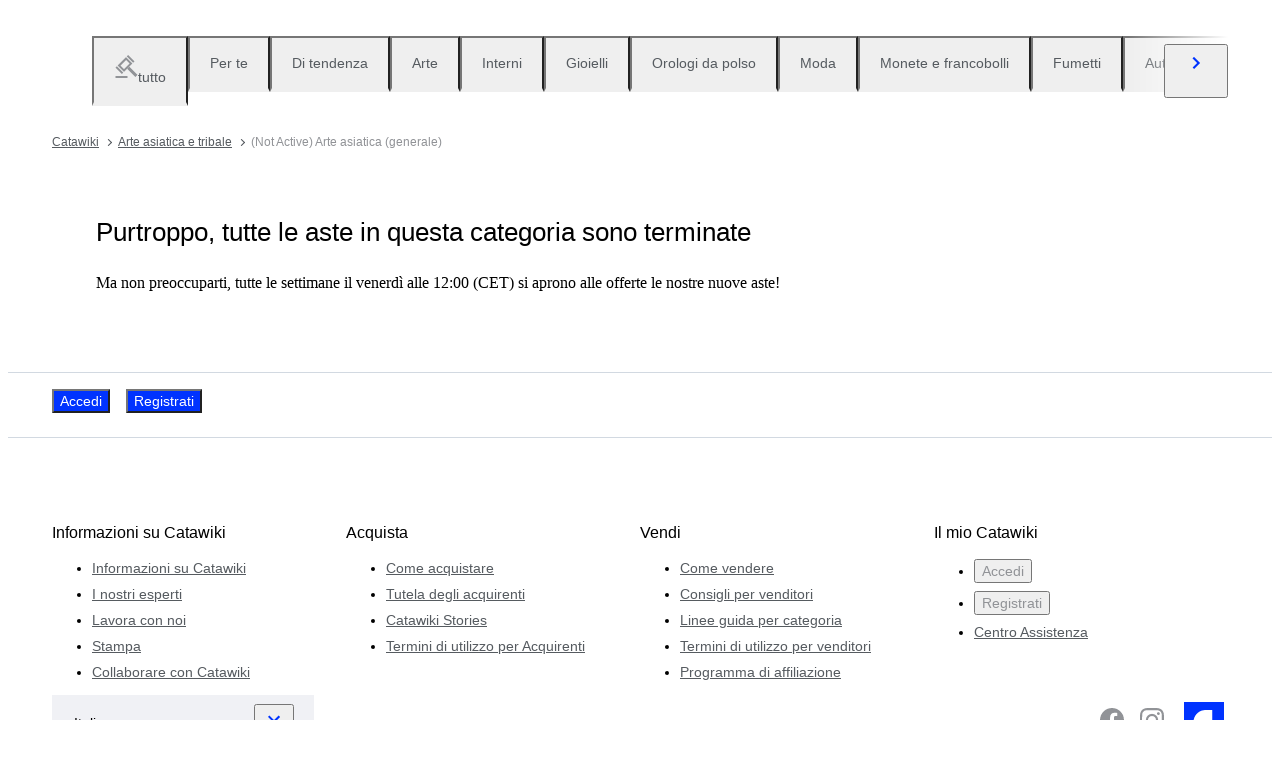

--- FILE ---
content_type: text/html; charset=utf-8
request_url: https://www.catawiki.com/it/c/1275-not-active-arte-asiatica-generale
body_size: 101600
content:
<!DOCTYPE html><html lang="it" data-sentry-element="Html" data-sentry-component="MyDocument" data-sentry-source-file="_document.tsx"><head data-sentry-element="Head" data-sentry-source-file="_document.tsx"><meta charSet="utf-8" data-next-head=""/><meta charSet="utf-8"/><meta name="viewport" content="width=device-width" data-next-head=""/><meta content="width=device-width, user-scalable=no, initial-scale=1.0, minimal-ui" name="viewport"/><meta name="twitter:card" content="summary_large_image" data-next-head=""/><meta name="twitter:creator" content="@catawiki" data-next-head=""/><meta property="fb:app_id" content="238226522900020" data-next-head=""/><meta property="og:url" content="https://www.catawiki.com/it/" data-next-head=""/><meta property="og:type" content="website" data-next-head=""/><meta property="og:locale" content="it" data-next-head=""/><meta property="og:site_name" content="Catawiki" data-next-head=""/><title data-next-head="">(Not Active) Arte asiatica (generale) in Vendita in Asta Online - Catawiki</title><meta name="robots" content="index,follow" data-next-head=""/><meta name="description" content="Acquista e vendi (Not Active) Arte asiatica (generale) su Catawiki. Scopri le aste di (Not Active) Arte asiatica (generale) ricche di oggetti speciali, selezionati dai nostri esperti." data-next-head=""/><link rel="alternate" hrefLang="en" href="https://www.catawiki.com/en/c/1275-not-active-asian-art-general" data-next-head=""/><link rel="alternate" hrefLang="nl" href="https://www.catawiki.com/nl/c/1275-not-active-aziatische-kunst-algemeen" data-next-head=""/><link rel="alternate" hrefLang="de" href="https://www.catawiki.com/de/c/1275-not-active-asiatische-kunst-allgemein" data-next-head=""/><link rel="alternate" hrefLang="fr" href="https://www.catawiki.com/fr/c/1275-not-active-art-asiatique-general" data-next-head=""/><link rel="alternate" hrefLang="it" href="https://www.catawiki.com/it/c/1275-not-active-arte-asiatica-generale" data-next-head=""/><link rel="alternate" hrefLang="es" href="https://www.catawiki.com/es/c/1275-not-active-arte-asiatico-general" data-next-head=""/><link rel="alternate" hrefLang="zh-Hans" href="https://www.catawiki.com/zh-Hans/c/1275-not-active-asian-art-general" data-next-head=""/><link rel="alternate" hrefLang="zh-Hant" href="https://www.catawiki.com/zh-Hant/c/1275-not-active-asian-art-general" data-next-head=""/><link rel="alternate" hrefLang="pt" href="https://www.catawiki.com/pt/c/1275-not-active-arte-asiatica-geral" data-next-head=""/><link rel="alternate" hrefLang="da" href="https://www.catawiki.com/da/c/1275-not-active-asiatisk-kunst-almen" data-next-head=""/><link rel="alternate" hrefLang="sv" href="https://www.catawiki.com/sv/c/1275-not-active-asiatisk-konst-allman" data-next-head=""/><link rel="alternate" hrefLang="no" href="https://www.catawiki.com/no/c/1275-not-active-asiatisk-kunst-generell" data-next-head=""/><link rel="alternate" hrefLang="pl" href="https://www.catawiki.com/pl/c/1275-not-active-sztuka-azjatycka-ogolnie" data-next-head=""/><link rel="alternate" hrefLang="el" href="https://www.catawiki.com/el/c/1275-not-active" data-next-head=""/><link rel="alternate" hrefLang="hu" href="https://www.catawiki.com/hu/c/1275-not-active-azsiai-muveszet-altalanos" data-next-head=""/><link rel="alternate" hrefLang="ro" href="https://www.catawiki.com/ro/c/1275-not-active-arta-asiatica-generala" data-next-head=""/><link rel="alternate" hrefLang="fi" href="https://www.catawiki.com/fi/c/1275-not-active-aasialainen-taide-yleinen" data-next-head=""/><meta property="og:title" content="(Not Active) Arte asiatica (generale) in Vendita in Asta Online - Catawiki" data-next-head=""/><meta property="og:description" content="Acquista e vendi (Not Active) Arte asiatica (generale) su Catawiki. Scopri le aste di (Not Active) Arte asiatica (generale) ricche di oggetti speciali, selezionati dai nostri esperti." data-next-head=""/><link rel="canonical" href="https://www.catawiki.com/it/c/1275-not-active-arte-asiatica-generale" data-next-head=""/><meta name="format-detection" content="telephone=no, date=no, email=no, address=no" data-sentry-element="meta" data-sentry-source-file="_document.tsx"/><meta content="IE=edge,chrome=1" http-equiv="X-UA-Compatible"/><meta content="it" name="locale-rfc4646"/><meta content="app-id=926272969" name="apple-itunes-app"/><link href="//cdn.catawiki.net/assets/shared-assets/ui/v2/icons/favicon-4def9970acc4196d1e619785999fe8586b680924d26b481adee2e2c95b68e1f2.ico" rel="shortcut icon"/><link href="//cdn.catawiki.net/assets/shared-assets/ui/v2/icons/favicon-16x16-7a45ceffdde6bd88effc549c62ac478dc11b67c302099b1b74b27ee32a73a861.png" rel="icon" sizes="16x16" type="image/png"/><link href="//cdn.catawiki.net/assets/shared-assets/ui/v2/icons/favicon-32x32-a2ac7fbffbf804da3f281a674f49e2654adb0257bb26c2221233a6076a42cb35.png" rel="icon" sizes="32x32" type="image/png"/><link href="//cdn.catawiki.net/assets/shared-assets/ui/v2/icons/apple-touch-icon-b13ce911e07ac90e25d8cdabcc464d6b2dc80ef0dc07f29894c80835594e83c2.png" rel="apple-touch-icon" sizes="180x180"/><link color="#0033ff" href="//cdn.catawiki.net/assets/shared-assets/ui/v2/icons/safari-pinned-tab-v1-f117b130971240419fea7a257ddc9356578464dc1b5806301afb1e503d83b277.svg" rel="mask-icon"/><link data-next-font="" rel="preconnect" href="/" crossorigin="anonymous"/><link rel="preload" href="/assets/buyer_ui/_next/static/css/082800ac3ae9a7e6.css" as="style"/><link rel="preload" href="/assets/buyer_ui/_next/static/css/2a8402e751569d87.css" as="style"/><link rel="preload" href="/assets/buyer_ui/_next/static/css/c2f62cacd6fbebb8.css" as="style"/><script type="application/ld+json" data-next-head="">{"@context":"https://schema.org","@type":"ItemList","itemListElement":[],"numberOfItems":0}</script><script class="baseDataLayerScript"> window.dataLayer = window.dataLayer || []; dataLayer.push({"category_level":1,"totalNumberOfLots":null,"category_L1_id":1275,"category_L1_name":"(Not Active) Arte asiatica (generale)","PageType":"CategoryListPage","ContentGroup":"CategoryListPage"}); undefined </script><script>document.documentElement.className += ' has-js';</script>
<!-- -->
<!-- -->
<!-- -->
<!-- -->
<!-- -->
<!-- -->
<!-- -->
<!-- -->
<!-- -->
<link rel="stylesheet" crossorigin="anonymous" href="//cdn.catawiki.net/assets/shared-assets/ui/v2/webpack/css/msHeader.270168fc3a12f458892b.css" media="all"/>

<script>
 window.CW_ENVIRONMENT_ASSETS = {
 STAGE: "production",
 ASSETS_URL: "https://cdn.catawiki.net/assets/shared-assets/ui/v2/webpack/",
 AB_SMARTLY_ENDPOINT: "https://catawiki.absmartly.io/v1",
 AB_SMARTLY_API_KEY: "auYSRnUD-CAC9jHXxEmopM30CvFWSCrbZlDipk96JvHxEbSXZBaEMUeBNFjCz6Oo",
 };
 
 // Loading the Kustomer chat SDK credentials
 window.KUSTOMER = {
 defaultAssistantId: "6315eb8a0ceb41561a017a45",
 token: "eyJhbGciOiJIUzI1NiIsInR5cCI6IkpXVCJ9.[base64].QmJC7v6_PLFOgykyYCBbxS_bcebsGDwPJroXWZESXZ8",
 };
</script>

<link rel="stylesheet" crossorigin="anonymous" href="//cdn.catawiki.net/assets/shared-assets/ui/v2/webpack/css/msHeader.270168fc3a12f458892b.css" media="all"/>
<script src="//cdn.catawiki.net/assets/shared-assets/ui/v2/webpack/js/vendor.0258591a5cd76aa36cec.js" crossorigin="anonymous"></script>
<script src="//cdn.catawiki.net/assets/shared-assets/ui/v2/webpack/js/msGtm.ece04d5591ab641df001.js" crossorigin="anonymous"></script>
<noscript>
<iframe height="0" src="//www.googletagmanager.com/ns.html?id=GTM-N3WK28" style="display:none;visibility:hidden" width="0"></iframe>
</noscript>
<script>
 (function(w,d,s,l,i){w[l]=w[l]||[];w[l].push({'gtm.start':
 new Date().getTime(),event:'gtm.js'});var f=d.getElementsByTagName(s)[0],
 j=d.createElement(s),dl=l!='dataLayer'?'&l='+l:'';j.async=true;j.src=
 '//sgtm.catawiki.com/system.js?id='+i+dl;f.parentNode.insertBefore(j,f);
 })(window,document,'script','dataLayer','');
</script>
<!-- --><link rel="stylesheet" href="/assets/buyer_ui/_next/static/css/082800ac3ae9a7e6.css" data-n-g=""/><link rel="stylesheet" href="/assets/buyer_ui/_next/static/css/2a8402e751569d87.css" data-n-p=""/><link rel="stylesheet" href="/assets/buyer_ui/_next/static/css/c2f62cacd6fbebb8.css" data-n-p=""/><noscript data-n-css=""></noscript><script defer="" noModule="" src="/assets/buyer_ui/_next/static/chunks/polyfills-42372ed130431b0a.js"></script><script src="/assets/buyer_ui/_next/static/chunks/webpack-30874cb3a5e8b753.js" defer=""></script><script src="/assets/buyer_ui/_next/static/chunks/framework-e377867cf463768d.js" defer=""></script><script src="/assets/buyer_ui/_next/static/chunks/main-ba218851e44e448c.js" defer=""></script><script src="/assets/buyer_ui/_next/static/chunks/pages/_app-bb796711d916675c.js" defer=""></script><script src="/assets/buyer_ui/_next/static/chunks/6910-0db94a0a69315164.js" defer=""></script><script src="/assets/buyer_ui/_next/static/chunks/5451-fda47272921226c7.js" defer=""></script><script src="/assets/buyer_ui/_next/static/chunks/5185-88019382b7eef46e.js" defer=""></script><script src="/assets/buyer_ui/_next/static/chunks/6574-8d95f220dace2f6b.js" defer=""></script><script src="/assets/buyer_ui/_next/static/chunks/5616-ccb3d7e71edb5f7c.js" defer=""></script><script src="/assets/buyer_ui/_next/static/chunks/1795-58cb86f3a4793f9d.js" defer=""></script><script src="/assets/buyer_ui/_next/static/chunks/3795-76932f47667b68e4.js" defer=""></script><script src="/assets/buyer_ui/_next/static/chunks/7085-f011f2990a90ccfb.js" defer=""></script><script src="/assets/buyer_ui/_next/static/chunks/9015-6073f609e89ec002.js" defer=""></script><script src="/assets/buyer_ui/_next/static/chunks/4054-8db9fa2fc8f3154a.js" defer=""></script><script src="/assets/buyer_ui/_next/static/chunks/9270-ce8d7fa48eca54dd.js" defer=""></script><script src="/assets/buyer_ui/_next/static/chunks/4666-cf6229a0fc4614d8.js" defer=""></script><script src="/assets/buyer_ui/_next/static/chunks/1646-f77a1e56fd2c673e.js" defer=""></script><script src="/assets/buyer_ui/_next/static/chunks/5393-410710713d34cd4f.js" defer=""></script><script src="/assets/buyer_ui/_next/static/chunks/4745-99142b684f8b4b81.js" defer=""></script><script src="/assets/buyer_ui/_next/static/chunks/2772-86afe9a9c50c9eb9.js" defer=""></script><script src="/assets/buyer_ui/_next/static/chunks/6685-32209fc73c5e6adf.js" defer=""></script><script src="/assets/buyer_ui/_next/static/chunks/5486-c7c8cfc7e0ffa286.js" defer=""></script><script src="/assets/buyer_ui/_next/static/chunks/2281-b5f2903b2baa7c11.js" defer=""></script><script src="/assets/buyer_ui/_next/static/chunks/5387-b16a88327f32441e.js" defer=""></script><script src="/assets/buyer_ui/_next/static/chunks/1070-80d5297135370b64.js" defer=""></script><script src="/assets/buyer_ui/_next/static/chunks/6943-af84d538b2bdc802.js" defer=""></script><script src="/assets/buyer_ui/_next/static/chunks/4182-d871f032f3fa7a81.js" defer=""></script><script src="/assets/buyer_ui/_next/static/chunks/9546-4afebaf0992a1dca.js" defer=""></script><script src="/assets/buyer_ui/_next/static/chunks/pages/c/%5B%5B...category%5D%5D-28730859ed2b8539.js" defer=""></script><script src="/assets/buyer_ui/_next/static/buyer_ui-141339b9-084b-456a-b54d-5110fabbb282/_buildManifest.js" defer=""></script><script src="/assets/buyer_ui/_next/static/buyer_ui-141339b9-084b-456a-b54d-5110fabbb282/_ssgManifest.js" defer=""></script></head><body class="tw:bg-neutral-primary tw:header-offset "><noscript><iframe title="gtm" src="https://www.googletagmanager.com/ns.html?id=GTM-N3WK28" height="0" width="0" style="display:none;visibility:hidden"></iframe></noscript><div id="__next"><div data-sentry-component="Layout" data-sentry-source-file="Layout.tsx"><div id="cw-header-container"><div data-props='{&quot;variant&quot;: &quot;buyer&quot;}' data-react-component-assets='Header'></div>
</div><div class="selligent-banner" id="demand-selligent-top" data-sentry-component="SelligentBannerPlaceholder" data-sentry-source-file="SelligentContainer.tsx"></div><div class="FeedAndCategoryNavigation_wrapper__2CAeM FeedAndCategoryNavigation_stickyDisabled__uKfh2" data-sentry-component="FeedAndCategoryNavigation" data-sentry-source-file="FeedAndCategoryNavigation.tsx"><div class="u-wrapper u-m-t-l FeedAndCategoryNavigation_container__9UnwL"><ul role="tablist"><div class="swiper FeedAndCategoryNavigation_slide-wrapper__FGpC5" data-sentry-element="Swiper" data-sentry-source-file="FeedAndCategoryNavigation.tsx"><div class="swiper-wrapper"><div class="swiper-slide FeedAndCategoryNavigation_slide__b4A13" data-sentry-element="SwiperSlide" data-sentry-component="NavigationTab" data-sentry-source-file="NavigationTab.tsx"><a href="/it/" data-sentry-element="Wrapper" data-sentry-source-file="NavigationTab.tsx"><li role="tab" class="tw:flex Tab_tab__FoJlT"><button data-sentry-element="Tab" data-sentry-source-file="NavigationTab.tsx" class="c-button-template u-cursor-pointer Tab_template-wrapper__DdND7 tw:w-full u-p-v-m u-p-h-l tw:flex tw:items-center u-typography-h7 tw:flex-col u-border-b-color-transparent"><svg xmlns="http://www.w3.org/2000/svg" fill="none" viewBox="0 0 24 24" role="img" class="u-color-tertiary u-m-b-xxs u-icon-m"><path fill="currentColor" d="M1.5 22h12v2h-12zm0-8.272 1.414-1.414 6.364 6.364-1.414 1.414z"></path><path fill="currentColor" fill-rule="evenodd" d="M12.106 5.95 6.45 11.607l3.535 3.535 5.657-5.657zm-8.485 5.657 6.364 6.364 8.485-8.486-6.364-6.364z" clip-rule="evenodd"></path><path fill="currentColor" d="M12.815 2.414 14.229 1l6.364 6.364-1.415 1.414zm.353 12.375 2.121-2.122 8.193 8.193-2.121 2.122z"></path></svg><span class="u-color-secondary">tutto</span></button></li></a></div><div class="swiper-slide FeedAndCategoryNavigation_slide__b4A13" data-sentry-element="SwiperSlide" data-sentry-component="NavigationTab" data-sentry-source-file="NavigationTab.tsx"><a href="/it/feed?tab_name=feeds_recommendations" data-sentry-element="Wrapper" data-sentry-source-file="NavigationTab.tsx"><li role="tab" class="tw:flex Tab_tab__FoJlT"><button data-sentry-element="Tab" data-sentry-source-file="NavigationTab.tsx" class="c-button-template u-cursor-pointer Tab_template-wrapper__DdND7 tw:w-full u-p-v-m u-p-h-l tw:flex tw:items-center u-typography-h7 tw:flex-col u-border-b-color-transparent"><span class="FeedAndCategoryNavigation_category-icon__4Ri9a u-color-tertiary u-m-b-xxs u-icon-m" style="mask-image:url(https://cdn.catawiki.net/assets/buyer/ui/v2/feed/feeds_recommendations-d3de588701479f42a0be116888d8ea618ee1b8c9eb3c6e6c8c94c7ffd19781b7.svg);-webkit-mask-image:url(https://cdn.catawiki.net/assets/buyer/ui/v2/feed/feeds_recommendations-d3de588701479f42a0be116888d8ea618ee1b8c9eb3c6e6c8c94c7ffd19781b7.svg);mask-repeat:no-repeat;-webkit-mask-repeat:no-repeat" data-sentry-component="NavigationIcon" data-sentry-source-file="NavigationIcon.tsx"></span><span class="u-color-secondary">Per te</span></button></li></a></div><div class="swiper-slide FeedAndCategoryNavigation_slide__b4A13" data-sentry-element="SwiperSlide" data-sentry-component="NavigationTab" data-sentry-source-file="NavigationTab.tsx"><a href="/it/feed?tab_name=feeds_popularity" data-sentry-element="Wrapper" data-sentry-source-file="NavigationTab.tsx"><li role="tab" class="tw:flex Tab_tab__FoJlT"><button data-sentry-element="Tab" data-sentry-source-file="NavigationTab.tsx" class="c-button-template u-cursor-pointer Tab_template-wrapper__DdND7 tw:w-full u-p-v-m u-p-h-l tw:flex tw:items-center u-typography-h7 tw:flex-col u-border-b-color-transparent"><span class="FeedAndCategoryNavigation_category-icon__4Ri9a u-color-tertiary u-m-b-xxs u-icon-m" style="mask-image:url(https://cdn.catawiki.net/assets/buyer/ui/v2/feed/feeds_popularity-8ba01785808b19e86751890d5ecc86109188b48ff32072a06e60883ae744572e.svg);-webkit-mask-image:url(https://cdn.catawiki.net/assets/buyer/ui/v2/feed/feeds_popularity-8ba01785808b19e86751890d5ecc86109188b48ff32072a06e60883ae744572e.svg);mask-repeat:no-repeat;-webkit-mask-repeat:no-repeat" data-sentry-component="NavigationIcon" data-sentry-source-file="NavigationIcon.tsx"></span><span class="u-color-secondary">Di tendenza</span></button></li></a></div><div class="swiper-slide FeedAndCategoryNavigation_slide__b4A13" data-sentry-element="SwiperSlide" data-sentry-component="NavigationTab" data-sentry-source-file="NavigationTab.tsx"><a href="https://www.catawiki.com/it/c/85-arte" data-sentry-element="Wrapper" data-sentry-source-file="NavigationTab.tsx"><li role="tab" class="tw:flex Tab_tab__FoJlT"><button data-sentry-element="Tab" data-sentry-source-file="NavigationTab.tsx" class="c-button-template u-cursor-pointer Tab_template-wrapper__DdND7 tw:w-full u-p-v-m u-p-h-l tw:flex tw:items-center u-typography-h7 tw:flex-col u-border-b-color-transparent"><span class="FeedAndCategoryNavigation_category-icon__4Ri9a u-color-tertiary u-m-b-xxs u-icon-m" style="mask-image:url(https://cdn.catawiki.net/assets/buyer/ui/v2/categories/85-c91a7df6fc6b7f6517a9d17412dfec7d67ee5dbbac115ec4273b6bfa5cf5ed4e.svg);-webkit-mask-image:url(https://cdn.catawiki.net/assets/buyer/ui/v2/categories/85-c91a7df6fc6b7f6517a9d17412dfec7d67ee5dbbac115ec4273b6bfa5cf5ed4e.svg);mask-repeat:no-repeat;-webkit-mask-repeat:no-repeat" data-sentry-component="NavigationIcon" data-sentry-source-file="NavigationIcon.tsx"></span><span class="u-color-secondary">Arte</span></button></li></a></div><div class="swiper-slide FeedAndCategoryNavigation_slide__b4A13" data-sentry-element="SwiperSlide" data-sentry-component="NavigationTab" data-sentry-source-file="NavigationTab.tsx"><a href="https://www.catawiki.com/it/c/1-decorazioni-d-interni" data-sentry-element="Wrapper" data-sentry-source-file="NavigationTab.tsx"><li role="tab" class="tw:flex Tab_tab__FoJlT"><button data-sentry-element="Tab" data-sentry-source-file="NavigationTab.tsx" class="c-button-template u-cursor-pointer Tab_template-wrapper__DdND7 tw:w-full u-p-v-m u-p-h-l tw:flex tw:items-center u-typography-h7 tw:flex-col u-border-b-color-transparent"><span class="FeedAndCategoryNavigation_category-icon__4Ri9a u-color-tertiary u-m-b-xxs u-icon-m" style="mask-image:url(https://cdn.catawiki.net/assets/buyer/ui/v2/categories/1-da554bcf7d0e608f8c1480467dccbadb7ffc731589bed1a815fcdb79e1868630.svg);-webkit-mask-image:url(https://cdn.catawiki.net/assets/buyer/ui/v2/categories/1-da554bcf7d0e608f8c1480467dccbadb7ffc731589bed1a815fcdb79e1868630.svg);mask-repeat:no-repeat;-webkit-mask-repeat:no-repeat" data-sentry-component="NavigationIcon" data-sentry-source-file="NavigationIcon.tsx"></span><span class="u-color-secondary">Interni</span></button></li></a></div><div class="swiper-slide FeedAndCategoryNavigation_slide__b4A13" data-sentry-element="SwiperSlide" data-sentry-component="NavigationTab" data-sentry-source-file="NavigationTab.tsx"><a href="https://www.catawiki.com/it/c/714-gioielli-e-pietre-preziose" data-sentry-element="Wrapper" data-sentry-source-file="NavigationTab.tsx"><li role="tab" class="tw:flex Tab_tab__FoJlT"><button data-sentry-element="Tab" data-sentry-source-file="NavigationTab.tsx" class="c-button-template u-cursor-pointer Tab_template-wrapper__DdND7 tw:w-full u-p-v-m u-p-h-l tw:flex tw:items-center u-typography-h7 tw:flex-col u-border-b-color-transparent"><span class="FeedAndCategoryNavigation_category-icon__4Ri9a u-color-tertiary u-m-b-xxs u-icon-m" style="mask-image:url(https://cdn.catawiki.net/assets/buyer/ui/v2/categories/714-99072277d442fba29b70f90dfa38ff942a9b7712f539efebe694fa8a2ca3be08.svg);-webkit-mask-image:url(https://cdn.catawiki.net/assets/buyer/ui/v2/categories/714-99072277d442fba29b70f90dfa38ff942a9b7712f539efebe694fa8a2ca3be08.svg);mask-repeat:no-repeat;-webkit-mask-repeat:no-repeat" data-sentry-component="NavigationIcon" data-sentry-source-file="NavigationIcon.tsx"></span><span class="u-color-secondary">Gioielli</span></button></li></a></div><div class="swiper-slide FeedAndCategoryNavigation_slide__b4A13" data-sentry-element="SwiperSlide" data-sentry-component="NavigationTab" data-sentry-source-file="NavigationTab.tsx"><a href="https://www.catawiki.com/it/c/299-orologi-da-polso-penne-e-accendini" data-sentry-element="Wrapper" data-sentry-source-file="NavigationTab.tsx"><li role="tab" class="tw:flex Tab_tab__FoJlT"><button data-sentry-element="Tab" data-sentry-source-file="NavigationTab.tsx" class="c-button-template u-cursor-pointer Tab_template-wrapper__DdND7 tw:w-full u-p-v-m u-p-h-l tw:flex tw:items-center u-typography-h7 tw:flex-col u-border-b-color-transparent"><span class="FeedAndCategoryNavigation_category-icon__4Ri9a u-color-tertiary u-m-b-xxs u-icon-m" style="mask-image:url(https://cdn.catawiki.net/assets/buyer/ui/v2/categories/299-6c096299fc50666e8ac6eaf604fa6043940c90e856b4f4ed059ddef0242bcc11.svg);-webkit-mask-image:url(https://cdn.catawiki.net/assets/buyer/ui/v2/categories/299-6c096299fc50666e8ac6eaf604fa6043940c90e856b4f4ed059ddef0242bcc11.svg);mask-repeat:no-repeat;-webkit-mask-repeat:no-repeat" data-sentry-component="NavigationIcon" data-sentry-source-file="NavigationIcon.tsx"></span><span class="u-color-secondary">Orologi da polso</span></button></li></a></div><div class="swiper-slide FeedAndCategoryNavigation_slide__b4A13" data-sentry-element="SwiperSlide" data-sentry-component="NavigationTab" data-sentry-source-file="NavigationTab.tsx"><a href="https://www.catawiki.com/it/c/721-moda" data-sentry-element="Wrapper" data-sentry-source-file="NavigationTab.tsx"><li role="tab" class="tw:flex Tab_tab__FoJlT"><button data-sentry-element="Tab" data-sentry-source-file="NavigationTab.tsx" class="c-button-template u-cursor-pointer Tab_template-wrapper__DdND7 tw:w-full u-p-v-m u-p-h-l tw:flex tw:items-center u-typography-h7 tw:flex-col u-border-b-color-transparent"><span class="FeedAndCategoryNavigation_category-icon__4Ri9a u-color-tertiary u-m-b-xxs u-icon-m" style="mask-image:url(https://cdn.catawiki.net/assets/buyer/ui/v2/categories/721-af0d9c4322b05e6d773ef0c1097daeaab991cc69e457ff82c0c77ee3059170d8.svg);-webkit-mask-image:url(https://cdn.catawiki.net/assets/buyer/ui/v2/categories/721-af0d9c4322b05e6d773ef0c1097daeaab991cc69e457ff82c0c77ee3059170d8.svg);mask-repeat:no-repeat;-webkit-mask-repeat:no-repeat" data-sentry-component="NavigationIcon" data-sentry-source-file="NavigationIcon.tsx"></span><span class="u-color-secondary">Moda</span></button></li></a></div><div class="swiper-slide FeedAndCategoryNavigation_slide__b4A13" data-sentry-element="SwiperSlide" data-sentry-component="NavigationTab" data-sentry-source-file="NavigationTab.tsx"><a href="https://www.catawiki.com/it/c/165-monete-e-francobolli" data-sentry-element="Wrapper" data-sentry-source-file="NavigationTab.tsx"><li role="tab" class="tw:flex Tab_tab__FoJlT"><button data-sentry-element="Tab" data-sentry-source-file="NavigationTab.tsx" class="c-button-template u-cursor-pointer Tab_template-wrapper__DdND7 tw:w-full u-p-v-m u-p-h-l tw:flex tw:items-center u-typography-h7 tw:flex-col u-border-b-color-transparent"><span class="FeedAndCategoryNavigation_category-icon__4Ri9a u-color-tertiary u-m-b-xxs u-icon-m" style="mask-image:url(https://cdn.catawiki.net/assets/buyer/ui/v2/categories/165-3fe0305fcbeedf8b8cb4391bb3283815744113f40d834d662b30c87c2290e9e1.svg);-webkit-mask-image:url(https://cdn.catawiki.net/assets/buyer/ui/v2/categories/165-3fe0305fcbeedf8b8cb4391bb3283815744113f40d834d662b30c87c2290e9e1.svg);mask-repeat:no-repeat;-webkit-mask-repeat:no-repeat" data-sentry-component="NavigationIcon" data-sentry-source-file="NavigationIcon.tsx"></span><span class="u-color-secondary">Monete e francobolli</span></button></li></a></div><div class="swiper-slide FeedAndCategoryNavigation_slide__b4A13" data-sentry-element="SwiperSlide" data-sentry-component="NavigationTab" data-sentry-source-file="NavigationTab.tsx"><a href="https://www.catawiki.com/it/c/139-fumetti-e-animazione" data-sentry-element="Wrapper" data-sentry-source-file="NavigationTab.tsx"><li role="tab" class="tw:flex Tab_tab__FoJlT"><button data-sentry-element="Tab" data-sentry-source-file="NavigationTab.tsx" class="c-button-template u-cursor-pointer Tab_template-wrapper__DdND7 tw:w-full u-p-v-m u-p-h-l tw:flex tw:items-center u-typography-h7 tw:flex-col u-border-b-color-transparent"><span class="FeedAndCategoryNavigation_category-icon__4Ri9a u-color-tertiary u-m-b-xxs u-icon-m" style="mask-image:url(https://cdn.catawiki.net/assets/buyer/ui/v2/categories/139-d7fa61f68a55a3343c83592711208bb8f275ff37ec4ec760dcb8ef83337d65ff.svg);-webkit-mask-image:url(https://cdn.catawiki.net/assets/buyer/ui/v2/categories/139-d7fa61f68a55a3343c83592711208bb8f275ff37ec4ec760dcb8ef83337d65ff.svg);mask-repeat:no-repeat;-webkit-mask-repeat:no-repeat" data-sentry-component="NavigationIcon" data-sentry-source-file="NavigationIcon.tsx"></span><span class="u-color-secondary">Fumetti</span></button></li></a></div><div class="swiper-slide FeedAndCategoryNavigation_slide__b4A13" data-sentry-element="SwiperSlide" data-sentry-component="NavigationTab" data-sentry-source-file="NavigationTab.tsx"><a href="https://www.catawiki.com/it/c/708-auto-d-epoca-moto-d-epoca-e-automobilia" data-sentry-element="Wrapper" data-sentry-source-file="NavigationTab.tsx"><li role="tab" class="tw:flex Tab_tab__FoJlT"><button data-sentry-element="Tab" data-sentry-source-file="NavigationTab.tsx" class="c-button-template u-cursor-pointer Tab_template-wrapper__DdND7 tw:w-full u-p-v-m u-p-h-l tw:flex tw:items-center u-typography-h7 tw:flex-col u-border-b-color-transparent"><span class="FeedAndCategoryNavigation_category-icon__4Ri9a u-color-tertiary u-m-b-xxs u-icon-m" style="mask-image:url(https://cdn.catawiki.net/assets/buyer/ui/v2/categories/708-0a5a4c94315d937ed65cd3d7f44e491303209c14a8bcdb01f25a1e7b3e6ae8ff.svg);-webkit-mask-image:url(https://cdn.catawiki.net/assets/buyer/ui/v2/categories/708-0a5a4c94315d937ed65cd3d7f44e491303209c14a8bcdb01f25a1e7b3e6ae8ff.svg);mask-repeat:no-repeat;-webkit-mask-repeat:no-repeat" data-sentry-component="NavigationIcon" data-sentry-source-file="NavigationIcon.tsx"></span><span class="u-color-secondary">Auto e moto</span></button></li></a></div><div class="swiper-slide FeedAndCategoryNavigation_slide__b4A13" data-sentry-element="SwiperSlide" data-sentry-component="NavigationTab" data-sentry-source-file="NavigationTab.tsx"><a href="https://www.catawiki.com/it/c/720-vino-whisky-e-liquori" data-sentry-element="Wrapper" data-sentry-source-file="NavigationTab.tsx"><li role="tab" class="tw:flex Tab_tab__FoJlT"><button data-sentry-element="Tab" data-sentry-source-file="NavigationTab.tsx" class="c-button-template u-cursor-pointer Tab_template-wrapper__DdND7 tw:w-full u-p-v-m u-p-h-l tw:flex tw:items-center u-typography-h7 tw:flex-col u-border-b-color-transparent"><span class="FeedAndCategoryNavigation_category-icon__4Ri9a u-color-tertiary u-m-b-xxs u-icon-m" style="mask-image:url(https://cdn.catawiki.net/assets/buyer/ui/v2/categories/720-5e40304b0b0d414c717cafe22a839e59d0ba1fcddee58db55827a95d9d04bbca.svg);-webkit-mask-image:url(https://cdn.catawiki.net/assets/buyer/ui/v2/categories/720-5e40304b0b0d414c717cafe22a839e59d0ba1fcddee58db55827a95d9d04bbca.svg);mask-repeat:no-repeat;-webkit-mask-repeat:no-repeat" data-sentry-component="NavigationIcon" data-sentry-source-file="NavigationIcon.tsx"></span><span class="u-color-secondary">Vino e liquori</span></button></li></a></div><div class="swiper-slide FeedAndCategoryNavigation_slide__b4A13" data-sentry-element="SwiperSlide" data-sentry-component="NavigationTab" data-sentry-source-file="NavigationTab.tsx"><a href="https://www.catawiki.com/it/c/925-arte-asiatica-e-tribale" data-sentry-element="Wrapper" data-sentry-source-file="NavigationTab.tsx"><li role="tab" class="tw:flex Tab_tab__FoJlT Tab_active__FV3gk"><button data-sentry-element="Tab" data-sentry-source-file="NavigationTab.tsx" class="c-button-template u-cursor-pointer Tab_template-wrapper__DdND7 tw:w-full u-p-v-m u-p-h-l tw:flex tw:items-center u-typography-h7 tw:flex-col u-border-b-color-primary"><span class="FeedAndCategoryNavigation_category-icon-active__u_yI5 u-color-brand u-m-b-xxs u-icon-m" style="mask-image:url(https://cdn.catawiki.net/assets/buyer/ui/v2/categories/925-da8abd9aecabb9b3d062cfe0e49b4ac2888202fccbdf54f34feb2609d267d60b.svg);-webkit-mask-image:url(https://cdn.catawiki.net/assets/buyer/ui/v2/categories/925-da8abd9aecabb9b3d062cfe0e49b4ac2888202fccbdf54f34feb2609d267d60b.svg);mask-repeat:no-repeat;-webkit-mask-repeat:no-repeat" data-sentry-component="NavigationIcon" data-sentry-source-file="NavigationIcon.tsx"></span><span class="u-color-brand" style="color:#000">Asiatico e tribale</span></button></li></a></div><div class="swiper-slide FeedAndCategoryNavigation_slide__b4A13" data-sentry-element="SwiperSlide" data-sentry-component="NavigationTab" data-sentry-source-file="NavigationTab.tsx"><a href="https://www.catawiki.com/it/c/725-carte-collezionabili" data-sentry-element="Wrapper" data-sentry-source-file="NavigationTab.tsx"><li role="tab" class="tw:flex Tab_tab__FoJlT"><button data-sentry-element="Tab" data-sentry-source-file="NavigationTab.tsx" class="c-button-template u-cursor-pointer Tab_template-wrapper__DdND7 tw:w-full u-p-v-m u-p-h-l tw:flex tw:items-center u-typography-h7 tw:flex-col u-border-b-color-transparent"><span class="FeedAndCategoryNavigation_category-icon__4Ri9a u-color-tertiary u-m-b-xxs u-icon-m" style="mask-image:url(https://cdn.catawiki.net/assets/buyer/ui/v2/categories/725-9b98d877c637358393896cc536fbbcca1276adc105ecc4a2a12be229b781534f.svg);-webkit-mask-image:url(https://cdn.catawiki.net/assets/buyer/ui/v2/categories/725-9b98d877c637358393896cc536fbbcca1276adc105ecc4a2a12be229b781534f.svg);mask-repeat:no-repeat;-webkit-mask-repeat:no-repeat" data-sentry-component="NavigationIcon" data-sentry-source-file="NavigationIcon.tsx"></span><span class="u-color-secondary">Carte collezionabili</span></button></li></a></div><div class="swiper-slide FeedAndCategoryNavigation_slide__b4A13" data-sentry-element="SwiperSlide" data-sentry-component="NavigationTab" data-sentry-source-file="NavigationTab.tsx"><a href="https://www.catawiki.com/it/c/363-giocattoli-e-modellini" data-sentry-element="Wrapper" data-sentry-source-file="NavigationTab.tsx"><li role="tab" class="tw:flex Tab_tab__FoJlT"><button data-sentry-element="Tab" data-sentry-source-file="NavigationTab.tsx" class="c-button-template u-cursor-pointer Tab_template-wrapper__DdND7 tw:w-full u-p-v-m u-p-h-l tw:flex tw:items-center u-typography-h7 tw:flex-col u-border-b-color-transparent"><span class="FeedAndCategoryNavigation_category-icon__4Ri9a u-color-tertiary u-m-b-xxs u-icon-m" style="mask-image:url(https://cdn.catawiki.net/assets/buyer/ui/v2/categories/363-b72901e2296432e60269dd4784d146979743a54363596bac0bcb78f5151e9ce2.svg);-webkit-mask-image:url(https://cdn.catawiki.net/assets/buyer/ui/v2/categories/363-b72901e2296432e60269dd4784d146979743a54363596bac0bcb78f5151e9ce2.svg);mask-repeat:no-repeat;-webkit-mask-repeat:no-repeat" data-sentry-component="NavigationIcon" data-sentry-source-file="NavigationIcon.tsx"></span><span class="u-color-secondary">Giocattoli e modellini</span></button></li></a></div><div class="swiper-slide FeedAndCategoryNavigation_slide__b4A13" data-sentry-element="SwiperSlide" data-sentry-component="NavigationTab" data-sentry-source-file="NavigationTab.tsx"><a href="https://www.catawiki.com/it/c/863-archeologia-e-storia-naturale" data-sentry-element="Wrapper" data-sentry-source-file="NavigationTab.tsx"><li role="tab" class="tw:flex Tab_tab__FoJlT"><button data-sentry-element="Tab" data-sentry-source-file="NavigationTab.tsx" class="c-button-template u-cursor-pointer Tab_template-wrapper__DdND7 tw:w-full u-p-v-m u-p-h-l tw:flex tw:items-center u-typography-h7 tw:flex-col u-border-b-color-transparent"><span class="FeedAndCategoryNavigation_category-icon__4Ri9a u-color-tertiary u-m-b-xxs u-icon-m" style="mask-image:url(https://cdn.catawiki.net/assets/buyer/ui/v2/categories/863-0411a475bc0572ac27c7e475a136dd1db4cf0c0a74f136b3685e5615a85918a7.svg);-webkit-mask-image:url(https://cdn.catawiki.net/assets/buyer/ui/v2/categories/863-0411a475bc0572ac27c7e475a136dd1db4cf0c0a74f136b3685e5615a85918a7.svg);mask-repeat:no-repeat;-webkit-mask-repeat:no-repeat" data-sentry-component="NavigationIcon" data-sentry-source-file="NavigationIcon.tsx"></span><span class="u-color-secondary">Archeologia</span></button></li></a></div><div class="swiper-slide FeedAndCategoryNavigation_slide__b4A13" data-sentry-element="SwiperSlide" data-sentry-component="NavigationTab" data-sentry-source-file="NavigationTab.tsx"><a href="https://www.catawiki.com/it/c/1097-sport" data-sentry-element="Wrapper" data-sentry-source-file="NavigationTab.tsx"><li role="tab" class="tw:flex Tab_tab__FoJlT"><button data-sentry-element="Tab" data-sentry-source-file="NavigationTab.tsx" class="c-button-template u-cursor-pointer Tab_template-wrapper__DdND7 tw:w-full u-p-v-m u-p-h-l tw:flex tw:items-center u-typography-h7 tw:flex-col u-border-b-color-transparent"><span class="FeedAndCategoryNavigation_category-icon__4Ri9a u-color-tertiary u-m-b-xxs u-icon-m" style="mask-image:url(https://cdn.catawiki.net/assets/buyer/ui/v2/categories/1097-2f9ac5d2c335981681f64104d0e88ee32a807035c777b4b3c5d0f78e32dc4e8f.svg);-webkit-mask-image:url(https://cdn.catawiki.net/assets/buyer/ui/v2/categories/1097-2f9ac5d2c335981681f64104d0e88ee32a807035c777b4b3c5d0f78e32dc4e8f.svg);mask-repeat:no-repeat;-webkit-mask-repeat:no-repeat" data-sentry-component="NavigationIcon" data-sentry-source-file="NavigationIcon.tsx"></span><span class="u-color-secondary">Sport</span></button></li></a></div><div class="swiper-slide FeedAndCategoryNavigation_slide__b4A13" data-sentry-element="SwiperSlide" data-sentry-component="NavigationTab" data-sentry-source-file="NavigationTab.tsx"><a href="https://www.catawiki.com/it/c/347-musica-film-e-fotocamere" data-sentry-element="Wrapper" data-sentry-source-file="NavigationTab.tsx"><li role="tab" class="tw:flex Tab_tab__FoJlT"><button data-sentry-element="Tab" data-sentry-source-file="NavigationTab.tsx" class="c-button-template u-cursor-pointer Tab_template-wrapper__DdND7 tw:w-full u-p-v-m u-p-h-l tw:flex tw:items-center u-typography-h7 tw:flex-col u-border-b-color-transparent"><span class="FeedAndCategoryNavigation_category-icon__4Ri9a u-color-tertiary u-m-b-xxs u-icon-m" style="mask-image:url(https://cdn.catawiki.net/assets/buyer/ui/v2/categories/347-ab3337f67cc994bb587672ffdaab1b593f087fd3b67f8dc73b65c8ff6ac9250e.svg);-webkit-mask-image:url(https://cdn.catawiki.net/assets/buyer/ui/v2/categories/347-ab3337f67cc994bb587672ffdaab1b593f087fd3b67f8dc73b65c8ff6ac9250e.svg);mask-repeat:no-repeat;-webkit-mask-repeat:no-repeat" data-sentry-component="NavigationIcon" data-sentry-source-file="NavigationIcon.tsx"></span><span class="u-color-secondary">Musica, film, fotocamere</span></button></li></a></div><div class="swiper-slide FeedAndCategoryNavigation_slide__b4A13" data-sentry-element="SwiperSlide" data-sentry-component="NavigationTab" data-sentry-source-file="NavigationTab.tsx"><a href="https://www.catawiki.com/it/c/1099-libri-e-cimeli-storici" data-sentry-element="Wrapper" data-sentry-source-file="NavigationTab.tsx"><li role="tab" class="tw:flex Tab_tab__FoJlT"><button data-sentry-element="Tab" data-sentry-source-file="NavigationTab.tsx" class="c-button-template u-cursor-pointer Tab_template-wrapper__DdND7 tw:w-full u-p-v-m u-p-h-l tw:flex tw:items-center u-typography-h7 tw:flex-col u-border-b-color-transparent"><span class="FeedAndCategoryNavigation_category-icon__4Ri9a u-color-tertiary u-m-b-xxs u-icon-m" style="mask-image:url(https://cdn.catawiki.net/assets/buyer/ui/v2/categories/1099-3bc486a7ca61ec692ca75da8f04f426f6312d954caab48220b5a2739d0fb42c8.svg);-webkit-mask-image:url(https://cdn.catawiki.net/assets/buyer/ui/v2/categories/1099-3bc486a7ca61ec692ca75da8f04f426f6312d954caab48220b5a2739d0fb42c8.svg);mask-repeat:no-repeat;-webkit-mask-repeat:no-repeat" data-sentry-component="NavigationIcon" data-sentry-source-file="NavigationIcon.tsx"></span><span class="u-color-secondary">Libri e storia</span></button></li></a></div></div><div class="FeedAndCategoryNavigation_navigation___tGvA FeedAndCategoryNavigation_navigation-prev__MTSew FeedAndCategoryNavigation_navigation-disabled__HduuG"><button id="swiper-button-prev-_R_dal6_" title="Precedente" data-sentry-element="IconButton" data-sentry-source-file="FeedAndCategoryNavigation.tsx" class="c-button-template u-cursor-pointer"><div class="tw:flex tw:items-center tw:justify-center u-position-relative u-border-rounded-full IconButton_container__WqPOS u-bgcolor-transparent u-color-brand"><span class="tw:flex tw:items-center tw:justify-center u-position-absolute u-border-rounded-full IconButton_overlay__ojEbe"></span><svg xmlns="http://www.w3.org/2000/svg" width="24" height="24" fill="none" viewBox="0 0 24 24" role="img" class="u-icon-m" aria-hidden="true"><path fill="currentColor" d="M13.59 6 15 7.41 10.42 12 15 16.59 13.59 18l-6-6z"></path></svg></div></button></div><div class="FeedAndCategoryNavigation_navigation___tGvA FeedAndCategoryNavigation_navigation-next__fvXxL FeedAndCategoryNavigation_navigation-next-active__cqrnM"><button id="swiper-button-next-_R_dal6_" title="Successivo" data-sentry-element="IconButton" data-sentry-source-file="FeedAndCategoryNavigation.tsx" class="c-button-template u-cursor-pointer"><div class="tw:flex tw:items-center tw:justify-center u-position-relative u-border-rounded-full IconButton_container__WqPOS u-bgcolor-transparent u-color-brand"><span class="tw:flex tw:items-center tw:justify-center u-position-absolute u-border-rounded-full IconButton_overlay__ojEbe"></span><svg xmlns="http://www.w3.org/2000/svg" width="24" height="24" fill="none" viewBox="0 0 24 24" role="img" class="u-icon-m" aria-hidden="true"><path fill="currentColor" d="M10 6 8.59 7.41 13.17 12l-4.58 4.59L10 18l6-6z"></path></svg></div></button></div></div></ul></div></div><nav class="u-m-t-xxl-2 c-breadcrumbs u-wrapper" data-sentry-component="Breadcrumbs" data-sentry-source-file="Breadcrumbs.tsx"><a class="c-breadcrumbs__item" href="https://www.catawiki.com/it/">Catawiki</a><a class="c-breadcrumbs__item" href="https://www.catawiki.com/it/c/925-arte-asiatica-e-tribale">Arte asiatica e tribale</a><span data-testid="breadcrumb-text" class="u-color-mid-gray u-typography-body-s" data-sentry-component="Breadcrumb" data-sentry-source-file="Breadcrumbs.tsx">(Not Active) Arte asiatica (generale)</span></nav><main><div class="u-wrapper Spacer_xs__UV5QL"><div class="u-wrapper"><h3 class="u-typography-h3">Purtroppo, tutte le aste in questa categoria sono terminate</h3><p class="u-m-t-l">Ma non preoccuparti, tutte le settimane il venerdì alle 12:00 (CET) si aprono alle offerte le nostre nuove aste!</p></div></div><div class="Spacer_m__oHubt"><div class="u-wrapper"></div></div></main><div class="Toastify" id="c-snackbar"></div><footer><div class="u-p-v-m u-border-t-style-solid u-border-t-width-1 u-border-t-color-light-gray"><div class="u-wrapper u-flex u-flex--align-items-center"><button class="c-button-template u-cursor-pointer c-button__container c-button--primary u-bgcolor-brand u-typography-h7 u-m-r-m"><span class="c-button__overlay c-button__overlay--primary"></span><span class="c-button__content"><span class="c-button__label c-button__label--primary">Accedi</span></span></button><button class="c-button-template u-cursor-pointer c-button__container c-button--primary u-bgcolor-brand u-typography-h7"><span class="c-button__overlay c-button__overlay--primary"></span><span class="c-button__content"><span class="c-button__label c-button__label--primary">Registrati</span></span></button><div class="u-flex-1 u-text-right u-color-black u-hide-m u-hide-s"><div class="u-typography-h7">Fai offerte su oltre 65.000 oggetti speciali ogni settimana, selezionati da oltre 240 esperti</div></div></div></div><hr class="u-border-0 u-border-t-width-1 u-border-t-style-solid u-border-t-color-light-gray u-m-b-xxl-6"/><div class="u-wrapper"><div class="u-flex u-flex--justify-content-space-between u-flex--wrap u-g-xl"><div class="u-flex-1"><h6 class="u-typography-h6 u-color-title-text u-m-b-m">Informazioni su Catawiki</h6><ul class="u-typography-h7"><li class="u-m-b-xs FooterColumn_item__6gWur"><a href="/it/help/about" class="c-button-template u-cursor-pointer c-button__container c-button--tertiary u-color-dark-gray u-typography-h7"><span class="c-button__overlay c-button__overlay--tertiary"></span><span class="c-button__content"><span class="c-button__label c-button__label--tertiary">Informazioni su Catawiki</span></span></a></li><li class="u-m-b-xs FooterColumn_item__6gWur"><a href="/it/e" class="c-button-template u-cursor-pointer c-button__container c-button--tertiary u-color-dark-gray u-typography-h7"><span class="c-button__overlay c-button__overlay--tertiary"></span><span class="c-button__content"><span class="c-button__label c-button__label--tertiary">I nostri esperti</span></span></a></li><li class="u-m-b-xs FooterColumn_item__6gWur"><a href="https://catawiki.careers" class="c-button-template u-cursor-pointer c-button__container c-button--tertiary u-color-dark-gray u-typography-h7"><span class="c-button__overlay c-button__overlay--tertiary"></span><span class="c-button__content"><span class="c-button__label c-button__label--tertiary">Lavora con noi</span></span></a></li><li class="u-m-b-xs FooterColumn_item__6gWur"><a href="/it/press" class="c-button-template u-cursor-pointer c-button__container c-button--tertiary u-color-dark-gray u-typography-h7"><span class="c-button__overlay c-button__overlay--tertiary"></span><span class="c-button__content"><span class="c-button__label c-button__label--tertiary">Stampa</span></span></a></li><li class="u-m-b-xs FooterColumn_item__6gWur"><a href="/it/pages/p/partnership" class="c-button-template u-cursor-pointer c-button__container c-button--tertiary u-color-dark-gray u-typography-h7"><span class="c-button__overlay c-button__overlay--tertiary"></span><span class="c-button__content"><span class="c-button__label c-button__label--tertiary">Collaborare con Catawiki</span></span></a></li></ul></div><div class="u-flex-1"><h6 class="u-typography-h6 u-color-title-text u-m-b-m">Acquista</h6><ul class="u-typography-h7"><li class="u-m-b-xs FooterColumn_item__6gWur"><a href="/it/pages/p/buyer" class="c-button-template u-cursor-pointer c-button__container c-button--tertiary u-color-dark-gray u-typography-h7"><span class="c-button__overlay c-button__overlay--tertiary"></span><span class="c-button__content"><span class="c-button__label c-button__label--tertiary">Come acquistare</span></span></a></li><li class="u-m-b-xs FooterColumn_item__6gWur"><a href="/it/pages/p/buyer-protection" class="c-button-template u-cursor-pointer c-button__container c-button--tertiary u-color-dark-gray u-typography-h7"><span class="c-button__overlay c-button__overlay--tertiary"></span><span class="c-button__content"><span class="c-button__label c-button__label--tertiary">Tutela degli acquirenti</span></span></a></li><li class="u-m-b-xs FooterColumn_item__6gWur"><a href="/it/stories" class="c-button-template u-cursor-pointer c-button__container c-button--tertiary u-color-dark-gray u-typography-h7"><span class="c-button__overlay c-button__overlay--tertiary"></span><span class="c-button__content"><span class="c-button__label c-button__label--tertiary">Catawiki Stories</span></span></a></li><li class="u-m-b-xs FooterColumn_item__6gWur"><a href="/it/pages/p/buyer-terms" class="c-button-template u-cursor-pointer c-button__container c-button--tertiary u-color-dark-gray u-typography-h7"><span class="c-button__overlay c-button__overlay--tertiary"></span><span class="c-button__content"><span class="c-button__label c-button__label--tertiary">Termini di utilizzo per Acquirenti</span></span></a></li></ul></div><div class="u-flex-1"><h6 class="u-typography-h6 u-color-title-text u-m-b-m">Vendi</h6><ul class="u-typography-h7"><li class="u-m-b-xs FooterColumn_item__6gWur"><a href="/it/seller/register" class="c-button-template u-cursor-pointer c-button__container c-button--tertiary u-color-dark-gray u-typography-h7"><span class="c-button__overlay c-button__overlay--tertiary"></span><span class="c-button__content"><span class="c-button__label c-button__label--tertiary">Come vendere</span></span></a></li><li class="u-m-b-xs FooterColumn_item__6gWur"><a href="/it/lp/seller-tips" class="c-button-template u-cursor-pointer c-button__container c-button--tertiary u-color-dark-gray u-typography-h7"><span class="c-button__overlay c-button__overlay--tertiary"></span><span class="c-button__content"><span class="c-button__label c-button__label--tertiary">Consigli per venditori</span></span></a></li><li class="u-m-b-xs FooterColumn_item__6gWur"><a href="/it/help/suitable-items" class="c-button-template u-cursor-pointer c-button__container c-button--tertiary u-color-dark-gray u-typography-h7"><span class="c-button__overlay c-button__overlay--tertiary"></span><span class="c-button__content"><span class="c-button__label c-button__label--tertiary">Linee guida per categoria</span></span></a></li><li class="u-m-b-xs FooterColumn_item__6gWur"><a href="/it/pages/p/seller-terms" class="c-button-template u-cursor-pointer c-button__container c-button--tertiary u-color-dark-gray u-typography-h7"><span class="c-button__overlay c-button__overlay--tertiary"></span><span class="c-button__content"><span class="c-button__label c-button__label--tertiary">Termini di utilizzo per venditori</span></span></a></li><li class="u-m-b-xs FooterColumn_item__6gWur"><a href="/it/pages/p/partners-creators" class="c-button-template u-cursor-pointer c-button__container c-button--tertiary u-color-dark-gray u-typography-h7"><span class="c-button__overlay c-button__overlay--tertiary"></span><span class="c-button__content"><span class="c-button__label c-button__label--tertiary">Programma di affiliazione</span></span></a></li></ul></div><div class="u-flex-1"><h6 class="u-typography-h6 u-color-title-text u-m-b-m">Il mio Catawiki</h6><ul class="u-typography-h7"><li class="u-m-b-xs FooterColumn_item__6gWur"><a class="c-button-template u-cursor-pointer c-button__container c-button--tertiary u-color-dark-gray u-typography-h7"><span class="c-button__overlay c-button__overlay--tertiary"></span><span class="c-button__content"><span class="c-button__label c-button__label--tertiary"><button class="c-button-template u-cursor-pointer c-button__container c-button--tertiary u-color-info u-typography-h7"><span class="c-button__overlay c-button__overlay--tertiary"></span><span class="c-button__content"><span class="c-button__label c-button__label--tertiary">Accedi</span></span></button></span></span></a></li><li class="u-m-b-xs FooterColumn_item__6gWur"><a class="c-button-template u-cursor-pointer c-button__container c-button--tertiary u-color-dark-gray u-typography-h7"><span class="c-button__overlay c-button__overlay--tertiary"></span><span class="c-button__content"><span class="c-button__label c-button__label--tertiary"><button class="c-button-template u-cursor-pointer c-button__container c-button--tertiary u-color-info u-typography-h7"><span class="c-button__overlay c-button__overlay--tertiary"></span><span class="c-button__content"><span class="c-button__label c-button__label--tertiary">Registrati</span></span></button></span></span></a></li><li class="u-m-b-xs FooterColumn_item__6gWur"><a href="/it/help" class="c-button-template u-cursor-pointer c-button__container c-button--tertiary u-color-dark-gray u-typography-h7"><span class="c-button__overlay c-button__overlay--tertiary"></span><span class="c-button__content"><span class="c-button__label c-button__label--tertiary">Centro Assistenza</span></span></a></li></ul></div></div></div><div class="u-wrapper"><div class="u-flex u-flex--justify-content-space-between"><div class="LocaleSelector_container__NA8iW"><div class="dropdown-root u-typography-body"><div class="c-text-field c-text-field--info"><div class="c-text-field__wrapper" role="presentation"><div class="c-text-field__input-wrapper label__wrapper"><input readOnly="" aria-expanded="false" aria-haspopup="listbox" role="combobox" aria-autocomplete="list" class="c-text-field__input" id="dropdown_R_1eel6_" type="text" placeholder="​" value="Italiano"/></div><div data-testid="text-field-suffix" class="c-text-field__suffix u-color-dark-gray u-cursor-pointer"><button title="Aprire" type="button" class="c-button-template u-cursor-pointer c-button__container c-button--tertiary u-color-brand u-typography-h7"><span class="c-button__overlay c-button__overlay--tertiary"></span><span class="c-button__content"><svg xmlns="http://www.w3.org/2000/svg" class="c-button__icon c-button__icon--tertiary u-color-brand u-icon-m" viewBox="0 0 24 24" role="img" aria-hidden="true"><path fill="currentColor" fill-rule="evenodd" d="M7.41 8.59 6 10l6 6 6-6-1.41-1.41L12 13.17z"></path></svg></span></button></div></div></div></div></div><div class="u-flex u-flex--align-items-center"><div class="u-flex u-flex--justify-content-space-between u-flex--align-items-center"><a href="http://www.facebook.com/catawiki" title="Catawiki Facebook" class="c-button-template u-cursor-pointer c-button__container c-button--tertiary u-color-brand u-typography-h7 u-m-r-m" rel="noopener noreferrer nofollow" target="_blank"><span class="c-button__overlay c-button__overlay--tertiary"></span><span class="c-button__content"><svg xmlns="http://www.w3.org/2000/svg" fill="none" viewBox="0 0 24 24" role="img" aria-hidden="true" class="c-button__icon c-button__icon--tertiary u-color-mid-gray u-icon-m"><path fill="currentColor" d="M23.998 12.073C23.998 5.405 18.626 0 12 0 5.372 0 0 5.405 0 12.073 0 18.1 4.388 23.094 10.124 24v-8.437H7.078v-3.49h3.046v-2.66c0-3.025 1.792-4.697 4.532-4.697 1.313 0 2.686.236 2.686.236v2.971H15.83c-1.49 0-1.955.93-1.955 1.886v2.264h3.328l-.532 3.49h-2.796V24c5.736-.906 10.124-5.9 10.124-11.927Z"></path></svg></span></a><a href="https://www.instagram.com/catawiki/" title="Catawiki Instagram" class="c-button-template u-cursor-pointer c-button__container c-button--tertiary u-color-brand u-typography-h7 u-m-r-m" rel="noopener noreferrer nofollow" target="_blank"><span class="c-button__overlay c-button__overlay--tertiary"></span><span class="c-button__content"><svg xmlns="http://www.w3.org/2000/svg" width="24" height="24" viewBox="0 0 24 24" role="img" aria-hidden="true" class="c-button__icon c-button__icon--tertiary u-color-mid-gray u-icon-m"><path fill="currentColor" d="M12 0C8.74 0 8.333.015 7.053.072 5.775.132 4.905.333 4.14.63a5.9 5.9 0 0 0-2.126 1.384A5.86 5.86 0 0 0 .63 4.14C.333 4.905.131 5.775.072 7.053.012 8.333 0 8.74 0 12s.015 3.667.072 4.947c.06 1.277.261 2.148.558 2.913a5.9 5.9 0 0 0 1.384 2.126A5.9 5.9 0 0 0 4.14 23.37c.766.296 1.636.499 2.913.558C8.333 23.988 8.74 24 12 24s3.667-.015 4.947-.072c1.277-.06 2.148-.262 2.913-.558a5.9 5.9 0 0 0 2.126-1.384 5.9 5.9 0 0 0 1.384-2.126c.296-.765.499-1.636.558-2.913.06-1.28.072-1.687.072-4.947s-.015-3.667-.072-4.947c-.06-1.277-.262-2.149-.558-2.913a5.9 5.9 0 0 0-1.384-2.126A5.85 5.85 0 0 0 19.86.63c-.765-.297-1.636-.499-2.913-.558C15.667.012 15.26 0 12 0m0 2.16c3.203 0 3.585.016 4.85.071 1.17.055 1.805.249 2.227.415.562.217.96.477 1.382.896.419.42.679.819.896 1.381.164.422.36 1.057.413 2.227.057 1.266.07 1.646.07 4.85s-.015 3.585-.074 4.85c-.061 1.17-.256 1.805-.421 2.227a3.8 3.8 0 0 1-.899 1.382 3.74 3.74 0 0 1-1.38.896c-.42.164-1.065.36-2.235.413-1.274.057-1.649.07-4.859.07s-3.586-.015-4.859-.074c-1.171-.061-1.816-.256-2.236-.421a3.7 3.7 0 0 1-1.379-.899 3.64 3.64 0 0 1-.9-1.38c-.165-.42-.359-1.065-.42-2.235-.045-1.26-.061-1.649-.061-4.844s.016-3.586.061-4.861c.061-1.17.255-1.814.42-2.234.21-.57.479-.96.9-1.381.419-.419.81-.689 1.379-.898.42-.166 1.051-.361 2.221-.421 1.275-.045 1.65-.06 4.859-.06zm0 3.678a6.162 6.162 0 1 0 0 12.324 6.162 6.162 0 1 0 0-12.324M12 16c-2.21 0-4-1.79-4-4s1.79-4 4-4 4 1.79 4 4-1.79 4-4 4m7.846-10.405a1.441 1.441 0 0 1-2.88 0 1.44 1.44 0 0 1 2.88 0"></path></svg></span></a></div><svg xmlns="http://www.w3.org/2000/svg" width="24" height="24" fill="none" viewBox="0 0 24 24" role="img" class="u-color-primary u-icon-xxl"><path fill="currentColor" fill-rule="evenodd" d="M2 2h20v20H2zm10.744 15.99h3.44V6.01h-3.44a5.99 5.99 0 0 0 0 11.98" clip-rule="evenodd"></path></svg></div></div></div><hr class="u-border-0 u-border-t-width-1 u-border-t-style-solid u-border-t-color-light-gray u-m-t-xxl-2"/><div class="u-wrapper"><div class="Imprint_container__hUwH0"><div class="Imprint_links-wrapper__cq3Dv u-flex u-flex--justify-content-space-between u-g-s u-typography-h7"><a href="/it/pages/p/terms-of-use" class="c-button-template u-cursor-pointer c-button__container c-button--tertiary u-color-dark-gray u-typography-h7"><span class="c-button__overlay c-button__overlay--tertiary"></span><span class="c-button__content"><span class="c-button__label c-button__label--tertiary">Termini di utilizzo<!-- --> </span></span></a><a href="/it/help/buyer-privacy/privacy-policy" class="c-button-template u-cursor-pointer c-button__container c-button--tertiary u-color-dark-gray u-typography-h7"><span class="c-button__overlay c-button__overlay--tertiary"></span><span class="c-button__content"><span class="c-button__label c-button__label--tertiary">Informativa sulla privacy e sulla protezione dei dati personali</span></span></a><a href="/it/help/cookies" class="c-button-template u-cursor-pointer c-button__container c-button--tertiary u-color-dark-gray u-typography-h7"><span class="c-button__overlay c-button__overlay--tertiary"></span><span class="c-button__content"><span class="c-button__label c-button__label--tertiary">Informativa sull&#x27;uso dei cookie<!-- --> </span></span></a><a href="/it/help/buyer-terms/guidelines-for-law-enforcement-requests" class="c-button-template u-cursor-pointer c-button__container c-button--tertiary u-color-dark-gray u-typography-h7"><span class="c-button__overlay c-button__overlay--tertiary"></span><span class="c-button__content"><span class="c-button__label c-button__label--tertiary">Normativa sull’applicazione delle leggi</span></span></a><a href="/it/help/policies-guidelines" class="c-button-template u-cursor-pointer c-button__container c-button--tertiary u-color-dark-gray u-typography-h7"><span class="c-button__overlay c-button__overlay--tertiary"></span><span class="c-button__content"><span class="c-button__label c-button__label--tertiary">Altri regolamenti e informative</span></span></a><div class="u-no-wrap">© <!-- -->2026</div></div></div></div></footer><div id="cw-js-container"><script>
 window.AB={test:function(){return "A";},conversion:function(){}};
</script>
<script src='/ab/s.js' type='text/javascript'></script>
<script src="//cdn.catawiki.net/assets/shared-assets/ui/v2/application_nojquery-7fcb66f0f58a12fff0ed6a44c2e63daa144fe7fae8a4b35ec612ef347662a506.js" crossorigin="anonymous"></script>
<script src="//cdn.catawiki.net/assets/shared-assets/ui/v2/webpack/js/vendor.0258591a5cd76aa36cec.js" crossorigin="anonymous" defer="defer"></script>
<script src="//cdn.catawiki.net/assets/shared-assets/ui/v2/webpack/js/msHeader.6718f97e746c522732db.js" crossorigin="anonymous" defer="defer"></script>
</div></div></div><script id="__NEXT_DATA__" type="application/json">{"props":{"pageProps":{"categoryLots":{"total":0,"lots":[],"filters":[{"count":null,"id":"budget","name":"Budget","position":"5","type":"range","values":[{"id":"budget","name":"Budget","header":null,"label":null,"position":1,"selected":false,"range_data":{"min":{"id":"min","title":"Da","prefix_unit":"€","suffix_unit":null,"value":null},"max":{"id":"max","title":"A","prefix_unit":"€","suffix_unit":null,"value":null}}}]},{"count":null,"id":"dimension","name":"Dimensioni","position":"7","type":"range","values":[{"id":"height","name":"Altezza","header":"ALTEZZA","label":null,"position":1,"selected":false,"range_data":{"min":{"id":"min","title":"Da","prefix_unit":null,"suffix_unit":"cm","value":null},"max":{"id":"max","title":"A","prefix_unit":null,"suffix_unit":"cm","value":null}}},{"id":"width","name":"Larghezza","header":"LARGHEZZA","label":null,"position":2,"selected":false,"range_data":{"min":{"id":"min","title":"Da","prefix_unit":null,"suffix_unit":"cm","value":null},"max":{"id":"max","title":"A","prefix_unit":null,"suffix_unit":"cm","value":null}}},{"id":"depth","name":"Profondità","header":"PROFONDITÀ","label":null,"position":3,"selected":false,"range_data":{"min":{"id":"min","title":"Da","prefix_unit":null,"suffix_unit":"cm","value":null},"max":{"id":"max","title":"A","prefix_unit":null,"suffix_unit":"cm","value":null}}}]}],"meta":{"extended_search_result":false},"promoted_lot_ids":[]},"categoryInfo":{"id":1275,"url":"https://www.catawiki.com/it/c/1275-not-active-arte-asiatica-generale","name":"(Not Active) Arte asiatica (generale)","name_en":"(Not Active) Asian Art (General)","formatted_name":"Arte asiatica (generale)","short_name":"(Not Active) Arte asiatica (generale)","tab_name":"(Not Active) Arte asiatica (generale)","code_name":"notActiveAsianArtGeneral","auction_count":0,"parent_id":925,"ancestors":[{"id":925,"name_en":"Asian \u0026 Tribal Art","name":"Arte asiatica e tribale","url":"https://www.catawiki.com/it/c/925-arte-asiatica-e-tribale","level":0}],"color":"#639ac6","icon":{"svg":null,"png":null},"theme_colors":null,"level":1,"position":17,"categories_for_popular_lots":[{"name":"(Not Active) Arte asiatica (generale)","id":1275}]},"level":1,"viewMode":"gallery","isMobileUserAgent":false,"subCategories":[],"relatedSEOCollections":[],"categorySEOData":{"id":1275,"alternate_urls":[{"href":"https://www.catawiki.com/en/c/1275-not-active-asian-art-general","hreflang":"en"},{"href":"https://www.catawiki.com/nl/c/1275-not-active-aziatische-kunst-algemeen","hreflang":"nl"},{"href":"https://www.catawiki.com/de/c/1275-not-active-asiatische-kunst-allgemein","hreflang":"de"},{"href":"https://www.catawiki.com/fr/c/1275-not-active-art-asiatique-general","hreflang":"fr"},{"href":"https://www.catawiki.com/it/c/1275-not-active-arte-asiatica-generale","hreflang":"it"},{"href":"https://www.catawiki.com/es/c/1275-not-active-arte-asiatico-general","hreflang":"es"},{"href":"https://www.catawiki.com/zh-Hans/c/1275-not-active-asian-art-general","hreflang":"zh-Hans"},{"href":"https://www.catawiki.com/zh-Hant/c/1275-not-active-asian-art-general","hreflang":"zh-Hant"},{"href":"https://www.catawiki.com/pt/c/1275-not-active-arte-asiatica-geral","hreflang":"pt"},{"href":"https://www.catawiki.com/da/c/1275-not-active-asiatisk-kunst-almen","hreflang":"da"},{"href":"https://www.catawiki.com/sv/c/1275-not-active-asiatisk-konst-allman","hreflang":"sv"},{"href":"https://www.catawiki.com/no/c/1275-not-active-asiatisk-kunst-generell","hreflang":"no"},{"href":"https://www.catawiki.com/pl/c/1275-not-active-sztuka-azjatycka-ogolnie","hreflang":"pl"},{"href":"https://www.catawiki.com/el/c/1275-not-active","hreflang":"el"},{"href":"https://www.catawiki.com/hu/c/1275-not-active-azsiai-muveszet-altalanos","hreflang":"hu"},{"href":"https://www.catawiki.com/ro/c/1275-not-active-arta-asiatica-generala","hreflang":"ro"},{"href":"https://www.catawiki.com/fi/c/1275-not-active-aasialainen-taide-yleinen","hreflang":"fi"}],"canonical_url":"https://www.catawiki.com/it/c/1275-not-active-arte-asiatica-generale","name":"(Not Active) Arte asiatica (generale)","breadcrumbs":[{"label":"Catawiki","target":"https://www.catawiki.com/it/"},{"label":"Arte asiatica e tribale","target":"https://www.catawiki.com/it/c/925-arte-asiatica-e-tribale"},{"label":"(Not Active) Arte asiatica (generale)","target":""}],"indexable":true,"slug":"1275-not-active-arte-asiatica-generale"},"serverTime":null,"activeL2CategoriesIds":[],"didAcceptExplicitContent":false,"locale":"it","categoriesLevel0List":[{"id":85,"url":"https://www.catawiki.com/it/c/85-arte","name":"Arte","formatted_name":"Arte","short_name":"Arte","tab_name":"Arte","code_name":"art","auction_count":181,"parent_id":null,"image_url":"https://assets.catawiki.nl/assets/categories/85-7b6733020674820d72574dad12be5da35373c3da-original.jpg","images":{"banner1":"https://assets.catawiki.nl/assets/categories/85-7b6733020674820d72574dad12be5da35373c3da-banner1.png","banner2":"https://assets.catawiki.nl/assets/categories/85-7b6733020674820d72574dad12be5da35373c3da-banner2.png","banner3":"https://assets.catawiki.nl/assets/categories/85-7b6733020674820d72574dad12be5da35373c3da-banner3.png","thumb1":"https://assets.catawiki.nl/assets/categories/85-7b6733020674820d72574dad12be5da35373c3da-thumb1.png","thumb2":"https://assets.catawiki.nl/assets/categories/85-7b6733020674820d72574dad12be5da35373c3da-thumb2.png","thumb3":"https://assets.catawiki.nl/assets/categories/85-7b6733020674820d72574dad12be5da35373c3da-thumb3.png"},"color":"#a3cc86","icon":{"svg":"https://cdn.catawiki.net/assets/buyer/ui/v2/categories/85-c91a7df6fc6b7f6517a9d17412dfec7d67ee5dbbac115ec4273b6bfa5cf5ed4e.svg","png":"https://cdn.catawiki.net/assets/buyer/ui/v2/categories/85-41c517da4f0f51fb1bc0eaf80662380ae75dc27e9783b7cc608c378fc43315e8.png"},"theme_colors":{"light":{"background-primary":"#A3CC86","background-secondary":"#EDF4E6","icon":"#7AA055"},"dark":{"background-primary":"#A3CC86","background-secondary":"#16240F","icon":"#7AA055"}},"level":0,"position":0,"categories_for_popular_lots":[{"name":"Arte","id":85}]},{"id":1,"url":"https://www.catawiki.com/it/c/1-decorazioni-d-interni","name":"Decorazioni d'interni","formatted_name":"Decorazioni d'interni","short_name":"Interni","tab_name":"Interni","code_name":"interiorsAndDecorations","auction_count":404,"parent_id":null,"image_url":"https://assets.catawiki.nl/assets/categories/1-c2efd7018644aa75e18b3cb324460a00c5190ec8-original.jpg","images":{"banner1":"https://assets.catawiki.nl/assets/categories/1-c2efd7018644aa75e18b3cb324460a00c5190ec8-banner1.png","banner2":"https://assets.catawiki.nl/assets/categories/1-c2efd7018644aa75e18b3cb324460a00c5190ec8-banner2.png","banner3":"https://assets.catawiki.nl/assets/categories/1-c2efd7018644aa75e18b3cb324460a00c5190ec8-banner3.png","thumb1":"https://assets.catawiki.nl/assets/categories/1-c2efd7018644aa75e18b3cb324460a00c5190ec8-thumb1.png","thumb2":"https://assets.catawiki.nl/assets/categories/1-c2efd7018644aa75e18b3cb324460a00c5190ec8-thumb2.png","thumb3":"https://assets.catawiki.nl/assets/categories/1-c2efd7018644aa75e18b3cb324460a00c5190ec8-thumb3.png"},"color":"#ccecff","icon":{"svg":"https://cdn.catawiki.net/assets/buyer/ui/v2/categories/1-da554bcf7d0e608f8c1480467dccbadb7ffc731589bed1a815fcdb79e1868630.svg","png":"https://cdn.catawiki.net/assets/buyer/ui/v2/categories/1-ab55ccf7e8e1a26f846aa3022601e53b19a0748278356b2701a06e33a8d0ea92.png"},"theme_colors":{"light":{"background-primary":"#CCECFF","background-secondary":"#EFF9FF","icon":"#539BD0"},"dark":{"background-primary":"#CCECFF","background-secondary":"#06314B","icon":"#539BD0"}},"level":0,"position":1,"categories_for_popular_lots":[{"name":"Decorazioni d'interni","id":1}]},{"id":714,"url":"https://www.catawiki.com/it/c/714-gioielli-e-pietre-preziose","name":"Gioielli e pietre preziose","formatted_name":"Diamanti e pietre preziose","short_name":"Gioielli","tab_name":"Gioielli","code_name":"jewelleryAndPreciousStones","auction_count":223,"parent_id":null,"image_url":"https://assets.catawiki.nl/assets/categories/original_714_f37a5f8d-41a3-437c-b70b-174c17023101.jpg","images":{"banner1":"https://assets.catawiki.nl/assets/categories/banner1_714_f37a5f8d-41a3-437c-b70b-174c17023101.jpg","banner2":"https://assets.catawiki.nl/assets/categories/banner2_714_f37a5f8d-41a3-437c-b70b-174c17023101.jpg","banner3":"https://assets.catawiki.nl/assets/categories/banner3_714_f37a5f8d-41a3-437c-b70b-174c17023101.jpg","thumb1":"https://assets.catawiki.nl/assets/categories/thumb1_714_f37a5f8d-41a3-437c-b70b-174c17023101.jpg","thumb2":"https://assets.catawiki.nl/assets/categories/thumb2_714_f37a5f8d-41a3-437c-b70b-174c17023101.jpg","thumb3":"https://assets.catawiki.nl/assets/categories/thumb3_714_f37a5f8d-41a3-437c-b70b-174c17023101.jpg"},"color":"#aabac7","icon":{"svg":"https://cdn.catawiki.net/assets/buyer/ui/v2/categories/714-99072277d442fba29b70f90dfa38ff942a9b7712f539efebe694fa8a2ca3be08.svg","png":"https://cdn.catawiki.net/assets/buyer/ui/v2/categories/714-5b016aa87c62bc46bd9d197ae607ee463e9c17ad7e43526c43cc46656698be86.png"},"theme_colors":{"light":{"background-primary":"#AABAC7","background-secondary":"#EAEDF0","icon":"#8495A8"},"dark":{"background-primary":"#AABAC7","background-secondary":"#2F333C","icon":"#8495A8"}},"level":0,"position":2,"categories_for_popular_lots":[{"name":"Gioielli e pietre preziose","id":714}]},{"id":299,"url":"https://www.catawiki.com/it/c/299-orologi-da-polso-penne-e-accendini","name":"Orologi da polso, penne e accendini","formatted_name":"Gioielli e orologi da polso","short_name":"Orologi da polso","tab_name":"Orologi da polso","code_name":"watchesPensAndLighters","auction_count":229,"parent_id":null,"image_url":"https://assets.catawiki.nl/assets/categories/original_299_d8e1f3bb-dd5e-4174-8a62-96671dbe9168.jpg","images":{"banner1":"https://assets.catawiki.nl/assets/categories/banner1_299_d8e1f3bb-dd5e-4174-8a62-96671dbe9168.jpg","banner2":"https://assets.catawiki.nl/assets/categories/banner2_299_d8e1f3bb-dd5e-4174-8a62-96671dbe9168.jpg","banner3":"https://assets.catawiki.nl/assets/categories/banner3_299_d8e1f3bb-dd5e-4174-8a62-96671dbe9168.jpg","thumb1":"https://assets.catawiki.nl/assets/categories/thumb1_299_d8e1f3bb-dd5e-4174-8a62-96671dbe9168.jpg","thumb2":"https://assets.catawiki.nl/assets/categories/thumb2_299_d8e1f3bb-dd5e-4174-8a62-96671dbe9168.jpg","thumb3":"https://assets.catawiki.nl/assets/categories/thumb3_299_d8e1f3bb-dd5e-4174-8a62-96671dbe9168.jpg"},"color":"#86a7a8","icon":{"svg":"https://cdn.catawiki.net/assets/buyer/ui/v2/categories/299-6c096299fc50666e8ac6eaf604fa6043940c90e856b4f4ed059ddef0242bcc11.svg","png":"https://cdn.catawiki.net/assets/buyer/ui/v2/categories/299-20370231b429d49f2d15c735433a5702bf4e93975f23b8592935a48cc3654a81.png"},"theme_colors":{"light":{"background-primary":"#86A7AB","background-secondary":"#E4EBEB","icon":"#86A7AB"},"dark":{"background-primary":"#86A7AB","background-secondary":"#20292C","icon":"#86A7AB"}},"level":0,"position":3,"categories_for_popular_lots":[{"name":"Orologi da polso, penne e accendini","id":299}]},{"id":721,"url":"https://www.catawiki.com/it/c/721-moda","name":"Moda","formatted_name":"Moda","short_name":"Moda","tab_name":"Moda","code_name":"fashion","auction_count":116,"parent_id":null,"image_url":"https://assets.catawiki.nl/assets/categories/721-8096cc15af3027a9ffc0103dbd02e92880521758-original.jpg","images":{"banner1":"https://assets.catawiki.nl/assets/categories/721-8096cc15af3027a9ffc0103dbd02e92880521758-banner1.png","banner2":"https://assets.catawiki.nl/assets/categories/721-8096cc15af3027a9ffc0103dbd02e92880521758-banner2.png","banner3":"https://assets.catawiki.nl/assets/categories/721-8096cc15af3027a9ffc0103dbd02e92880521758-banner3.png","thumb1":"https://assets.catawiki.nl/assets/categories/721-8096cc15af3027a9ffc0103dbd02e92880521758-thumb1.png","thumb2":"https://assets.catawiki.nl/assets/categories/721-8096cc15af3027a9ffc0103dbd02e92880521758-thumb2.png","thumb3":"https://assets.catawiki.nl/assets/categories/721-8096cc15af3027a9ffc0103dbd02e92880521758-thumb3.png"},"color":"#bbc5ec","icon":{"svg":"https://cdn.catawiki.net/assets/buyer/ui/v2/categories/721-af0d9c4322b05e6d773ef0c1097daeaab991cc69e457ff82c0c77ee3059170d8.svg","png":"https://cdn.catawiki.net/assets/buyer/ui/v2/categories/721-60d1e5c5c60a7353f4b5a96a77c91f7877e80dffa9f2f6b34f1a404cb2f81938.png"},"theme_colors":{"light":{"background-primary":"#BBC5EC","background-secondary":"#F2F4FB","icon":"#8C8FD4"},"dark":{"background-primary":"#BBC5EC","background-secondary":"#25253F","icon":"#8C8FD4"}},"level":0,"position":4,"categories_for_popular_lots":[{"name":"Moda","id":721}]},{"id":165,"url":"https://www.catawiki.com/it/c/165-monete-e-francobolli","name":"Monete e francobolli","formatted_name":"Monete e francobolli","short_name":"Monete e francobolli","tab_name":"Monete e francobolli","code_name":"coinsAndStamps","auction_count":140,"parent_id":null,"image_url":"https://assets.catawiki.nl/assets/categories/165-6a45b48471c3d7b4e7a961200c8c3d6f4cbe5472-original.jpg","images":{"banner1":"https://assets.catawiki.nl/assets/categories/165-6a45b48471c3d7b4e7a961200c8c3d6f4cbe5472-banner1.png","banner2":"https://assets.catawiki.nl/assets/categories/165-6a45b48471c3d7b4e7a961200c8c3d6f4cbe5472-banner2.png","banner3":"https://assets.catawiki.nl/assets/categories/165-6a45b48471c3d7b4e7a961200c8c3d6f4cbe5472-banner3.png","thumb1":"https://assets.catawiki.nl/assets/categories/165-6a45b48471c3d7b4e7a961200c8c3d6f4cbe5472-thumb1.png","thumb2":"https://assets.catawiki.nl/assets/categories/165-6a45b48471c3d7b4e7a961200c8c3d6f4cbe5472-thumb2.png","thumb3":"https://assets.catawiki.nl/assets/categories/165-6a45b48471c3d7b4e7a961200c8c3d6f4cbe5472-thumb3.png"},"color":"#d5d3e1","icon":{"svg":"https://cdn.catawiki.net/assets/buyer/ui/v2/categories/165-3fe0305fcbeedf8b8cb4391bb3283815744113f40d834d662b30c87c2290e9e1.svg","png":"https://cdn.catawiki.net/assets/buyer/ui/v2/categories/165-69e0726255c0866ea4c328aebed13d368cfd7adc54ce37d9f58bc21bc9118948.png"},"theme_colors":{"light":{"background-primary":"#D5D3E1","background-secondary":"#F2F1F6","icon":"#9790AC"},"dark":{"background-primary":"#D5D3E1","background-secondary":"#373243","icon":"#9790AC"}},"level":0,"position":5,"categories_for_popular_lots":[{"name":"Monete e francobolli","id":165}]},{"id":139,"url":"https://www.catawiki.com/it/c/139-fumetti-e-animazione","name":"Fumetti e animazione","formatted_name":"Libri e fumetti","short_name":"Fumetti e animazione","tab_name":"Fumetti","code_name":"comicsAndAnimation","auction_count":51,"parent_id":null,"image_url":"https://assets.catawiki.nl/assets/categories/original_139_a2315f35-5e60-4c81-ba42-61f3482ea4a4.jpg","images":{"banner1":"https://assets.catawiki.nl/assets/categories/banner1_139_a2315f35-5e60-4c81-ba42-61f3482ea4a4.jpg","banner2":"https://assets.catawiki.nl/assets/categories/banner2_139_a2315f35-5e60-4c81-ba42-61f3482ea4a4.jpg","banner3":"https://assets.catawiki.nl/assets/categories/banner3_139_a2315f35-5e60-4c81-ba42-61f3482ea4a4.jpg","thumb1":"https://assets.catawiki.nl/assets/categories/thumb1_139_a2315f35-5e60-4c81-ba42-61f3482ea4a4.jpg","thumb2":"https://assets.catawiki.nl/assets/categories/thumb2_139_a2315f35-5e60-4c81-ba42-61f3482ea4a4.jpg","thumb3":"https://assets.catawiki.nl/assets/categories/thumb3_139_a2315f35-5e60-4c81-ba42-61f3482ea4a4.jpg"},"color":"#b0eadf","icon":{"svg":"https://cdn.catawiki.net/assets/buyer/ui/v2/categories/139-d7fa61f68a55a3343c83592711208bb8f275ff37ec4ec760dcb8ef83337d65ff.svg","png":"https://cdn.catawiki.net/assets/buyer/ui/v2/categories/139-e30043712c3b48cef18dddf085b9719ea38b46439a0bf12c78db42f852d3bbd8.png"},"theme_colors":{"light":{"background-primary":"#B0EADF","background-secondary":"#F2FBF9","icon":"#53A297"},"dark":{"background-primary":"#B0EADF","background-secondary":"#0B2828","icon":"#53A297"}},"level":0,"position":6,"categories_for_popular_lots":[{"name":"Fumetti e animazione","id":139}]},{"id":708,"url":"https://www.catawiki.com/it/c/708-auto-d-epoca-moto-d-epoca-e-automobilia","name":"Auto d’epoca, moto d’epoca e automobilia","formatted_name":"Auto d’epoca, moto d’epoca e automobilia","short_name":"Auto e moto","tab_name":"Auto e moto","code_name":"classicCarsMotorcyclesAndAutomobilia","auction_count":42,"parent_id":null,"image_url":"https://assets.catawiki.nl/assets/categories/708-5b13f6a2be7d063b4e8fe2da783c1932f6fabfbb-original.jpg","images":{"banner1":"https://assets.catawiki.nl/assets/categories/708-5b13f6a2be7d063b4e8fe2da783c1932f6fabfbb-banner1.png","banner2":"https://assets.catawiki.nl/assets/categories/708-5b13f6a2be7d063b4e8fe2da783c1932f6fabfbb-banner2.png","banner3":"https://assets.catawiki.nl/assets/categories/708-5b13f6a2be7d063b4e8fe2da783c1932f6fabfbb-banner3.png","thumb1":"https://assets.catawiki.nl/assets/categories/708-5b13f6a2be7d063b4e8fe2da783c1932f6fabfbb-thumb1.png","thumb2":"https://assets.catawiki.nl/assets/categories/708-5b13f6a2be7d063b4e8fe2da783c1932f6fabfbb-thumb2.png","thumb3":"https://assets.catawiki.nl/assets/categories/708-5b13f6a2be7d063b4e8fe2da783c1932f6fabfbb-thumb3.png"},"color":"#a2938f","icon":{"svg":"https://cdn.catawiki.net/assets/buyer/ui/v2/categories/708-0a5a4c94315d937ed65cd3d7f44e491303209c14a8bcdb01f25a1e7b3e6ae8ff.svg","png":"https://cdn.catawiki.net/assets/buyer/ui/v2/categories/708-9395766d5fdab06dd251337ec673df4211feb2fa17acd218fd44997e5326a633.png"},"theme_colors":{"light":{"background-primary":"#A2938F","background-secondary":"#F2EFEE","icon":"#A2938F"},"dark":{"background-primary":"#A2938F","background-secondary":"#2B2524","icon":"#A2938F"}},"level":0,"position":7,"categories_for_popular_lots":[{"name":"Auto d’epoca, moto d’epoca e automobilia","id":708}]},{"id":720,"url":"https://www.catawiki.com/it/c/720-vino-whisky-e-liquori","name":"Vino, whisky e liquori","formatted_name":"Vini e whisky","short_name":"Vino e whisky","tab_name":"Vino e liquori","code_name":"wineWhiskyAndSpirits","auction_count":141,"parent_id":null,"image_url":"https://assets.catawiki.nl/assets/categories/720-b259e51185df6466fecca2d5556c9fc8f00d3c9f-original.jpg","images":{"banner1":"https://assets.catawiki.nl/assets/categories/720-b259e51185df6466fecca2d5556c9fc8f00d3c9f-banner1.png","banner2":"https://assets.catawiki.nl/assets/categories/720-b259e51185df6466fecca2d5556c9fc8f00d3c9f-banner2.png","banner3":"https://assets.catawiki.nl/assets/categories/720-b259e51185df6466fecca2d5556c9fc8f00d3c9f-banner3.png","thumb1":"https://assets.catawiki.nl/assets/categories/720-b259e51185df6466fecca2d5556c9fc8f00d3c9f-thumb1.png","thumb2":"https://assets.catawiki.nl/assets/categories/720-b259e51185df6466fecca2d5556c9fc8f00d3c9f-thumb2.png","thumb3":"https://assets.catawiki.nl/assets/categories/720-b259e51185df6466fecca2d5556c9fc8f00d3c9f-thumb3.png"},"color":"#af6663","icon":{"svg":"https://cdn.catawiki.net/assets/buyer/ui/v2/categories/720-5e40304b0b0d414c717cafe22a839e59d0ba1fcddee58db55827a95d9d04bbca.svg","png":"https://cdn.catawiki.net/assets/buyer/ui/v2/categories/720-235cc9258137a10e56a28a0674240a19d7619fbba18d94e411705e6798a2147d.png"},"theme_colors":{"light":{"background-primary":"#AF6663","background-secondary":"#F6EEED","icon":"#AF6663"},"dark":{"background-primary":"#AF6663","background-secondary":"#371A1A","icon":"#AF6663"}},"level":0,"position":8,"categories_for_popular_lots":[{"name":"Vino, whisky e liquori","id":720}]},{"id":925,"url":"https://www.catawiki.com/it/c/925-arte-asiatica-e-tribale","name":"Arte asiatica e tribale","formatted_name":"Arte asiatica e tribale","short_name":"Arte asiatica e tribale","tab_name":"Asiatico e tribale","code_name":"asianAndTribalArt","auction_count":49,"parent_id":null,"image_url":"https://assets.catawiki.nl/assets/categories/925-3ef497b40eab7ae7961159fd5d4a678eb2166bfc-original.jpg","images":{"banner1":"https://assets.catawiki.nl/assets/categories/925-3ef497b40eab7ae7961159fd5d4a678eb2166bfc-banner1.png","banner2":"https://assets.catawiki.nl/assets/categories/925-3ef497b40eab7ae7961159fd5d4a678eb2166bfc-banner2.png","banner3":"https://assets.catawiki.nl/assets/categories/925-3ef497b40eab7ae7961159fd5d4a678eb2166bfc-banner3.png","thumb1":"https://assets.catawiki.nl/assets/categories/925-3ef497b40eab7ae7961159fd5d4a678eb2166bfc-thumb1.png","thumb2":"https://assets.catawiki.nl/assets/categories/925-3ef497b40eab7ae7961159fd5d4a678eb2166bfc-thumb2.png","thumb3":"https://assets.catawiki.nl/assets/categories/925-3ef497b40eab7ae7961159fd5d4a678eb2166bfc-thumb3.png"},"color":"#639ac6","icon":{"svg":"https://cdn.catawiki.net/assets/buyer/ui/v2/categories/925-da8abd9aecabb9b3d062cfe0e49b4ac2888202fccbdf54f34feb2609d267d60b.svg","png":"https://cdn.catawiki.net/assets/buyer/ui/v2/categories/925-98a33768d231c9624a84ab1c4ec3e57ac4306792f0bac1003b965d8ef6bc622c.png"},"theme_colors":{"light":{"background-primary":"#699AC6","background-secondary":"#E6EEF4","icon":"#699AC6"},"dark":{"background-primary":"#699AC6","background-secondary":"#263245","icon":"#699AC6"}},"level":0,"position":9,"categories_for_popular_lots":[{"name":"Arte asiatica e tribale","id":925}]},{"id":725,"url":"https://www.catawiki.com/it/c/725-carte-collezionabili","name":"Carte collezionabili","formatted_name":"Fotocamere e computer","short_name":"Carte collezionabili","tab_name":"Carte collezionabili","code_name":"tradingCards","auction_count":67,"parent_id":null,"image_url":"https://assets.catawiki.nl/assets/categories/original_725_a38e0b74-382c-47d2-9d9d-80d1d19cfb7c.jpg","images":{"banner1":"https://assets.catawiki.nl/assets/categories/banner1_725_a38e0b74-382c-47d2-9d9d-80d1d19cfb7c.jpg","banner2":"https://assets.catawiki.nl/assets/categories/banner2_725_a38e0b74-382c-47d2-9d9d-80d1d19cfb7c.jpg","banner3":"https://assets.catawiki.nl/assets/categories/banner3_725_a38e0b74-382c-47d2-9d9d-80d1d19cfb7c.jpg","thumb1":"https://assets.catawiki.nl/assets/categories/thumb1_725_a38e0b74-382c-47d2-9d9d-80d1d19cfb7c.jpg","thumb2":"https://assets.catawiki.nl/assets/categories/thumb2_725_a38e0b74-382c-47d2-9d9d-80d1d19cfb7c.jpg","thumb3":"https://assets.catawiki.nl/assets/categories/thumb3_725_a38e0b74-382c-47d2-9d9d-80d1d19cfb7c.jpg"},"color":"#fbb763","icon":{"svg":"https://cdn.catawiki.net/assets/buyer/ui/v2/categories/725-9b98d877c637358393896cc536fbbcca1276adc105ecc4a2a12be229b781534f.svg","png":"https://cdn.catawiki.net/assets/buyer/ui/v2/categories/725-3b1b04c88e61191de6bca0845f31ff82a8f1a47a077167f710f5ae0840782f73.png"},"theme_colors":{"light":{"background-primary":"#FBB763","background-secondary":"#FFF8ED","icon":"#E67524"},"dark":{"background-primary":"#FBB763","background-secondary":"#421608","icon":"#E67524"}},"level":0,"position":10,"categories_for_popular_lots":[{"name":"Carte collezionabili","id":725}]},{"id":363,"url":"https://www.catawiki.com/it/c/363-giocattoli-e-modellini","name":"Giocattoli e modellini","formatted_name":"Giocattoli e modellini","short_name":"Giocattoli e modellini","tab_name":"Giocattoli e modellini","code_name":"toysAndModels","auction_count":154,"parent_id":null,"image_url":"https://assets.catawiki.nl/assets/categories/363-810fe30d425ce382bd792358ee1e6b002759f332-original.jpg","images":{"banner1":"https://assets.catawiki.nl/assets/categories/363-810fe30d425ce382bd792358ee1e6b002759f332-banner1.png","banner2":"https://assets.catawiki.nl/assets/categories/363-810fe30d425ce382bd792358ee1e6b002759f332-banner2.png","banner3":"https://assets.catawiki.nl/assets/categories/363-810fe30d425ce382bd792358ee1e6b002759f332-banner3.png","thumb1":"https://assets.catawiki.nl/assets/categories/363-810fe30d425ce382bd792358ee1e6b002759f332-thumb1.png","thumb2":"https://assets.catawiki.nl/assets/categories/363-810fe30d425ce382bd792358ee1e6b002759f332-thumb2.png","thumb3":"https://assets.catawiki.nl/assets/categories/363-810fe30d425ce382bd792358ee1e6b002759f332-thumb3.png"},"color":"#ffb39f","icon":{"svg":"https://cdn.catawiki.net/assets/buyer/ui/v2/categories/363-b72901e2296432e60269dd4784d146979743a54363596bac0bcb78f5151e9ce2.svg","png":"https://cdn.catawiki.net/assets/buyer/ui/v2/categories/363-5818b5c1d65b8e5f13bb3279a33466dfaf92b6460c81c42f1b9c0d3d125d9ed0.png"},"theme_colors":{"light":{"background-primary":"#FFB39F","background-secondary":"#FEF4F2","icon":"#E67351"},"dark":{"background-primary":"#FFB39F","background-secondary":"#471508","icon":"#E67351"}},"level":0,"position":11,"categories_for_popular_lots":[{"name":"Giocattoli e modellini","id":363}]},{"id":863,"url":"https://www.catawiki.com/it/c/863-archeologia-e-storia-naturale","name":"Archeologia e storia naturale","formatted_name":"Archeologia e storia naturale","short_name":"Archeologia e reperti","tab_name":"Archeologia","code_name":"archaeologyAndNaturalHistory","auction_count":94,"parent_id":null,"image_url":"https://assets.catawiki.nl/assets/categories/863-bd12df0604bca0a6c2b40157d4151eafb53c6499-original.jpg","images":{"banner1":"https://assets.catawiki.nl/assets/categories/863-bd12df0604bca0a6c2b40157d4151eafb53c6499-banner1.png","banner2":"https://assets.catawiki.nl/assets/categories/863-bd12df0604bca0a6c2b40157d4151eafb53c6499-banner2.png","banner3":"https://assets.catawiki.nl/assets/categories/863-bd12df0604bca0a6c2b40157d4151eafb53c6499-banner3.png","thumb1":"https://assets.catawiki.nl/assets/categories/863-bd12df0604bca0a6c2b40157d4151eafb53c6499-thumb1.png","thumb2":"https://assets.catawiki.nl/assets/categories/863-bd12df0604bca0a6c2b40157d4151eafb53c6499-thumb2.png","thumb3":"https://assets.catawiki.nl/assets/categories/863-bd12df0604bca0a6c2b40157d4151eafb53c6499-thumb3.png"},"color":"#c7a881","icon":{"svg":"https://cdn.catawiki.net/assets/buyer/ui/v2/categories/863-0411a475bc0572ac27c7e475a136dd1db4cf0c0a74f136b3685e5615a85918a7.svg","png":"https://cdn.catawiki.net/assets/buyer/ui/v2/categories/863-fc4fba45554a4febfe4507d02c634508ae62a3497d26a6e382f0be0671290bdf.png"},"theme_colors":{"light":{"background-primary":"#C7A881","background-secondary":"#F2EDE3","icon":"#B28E67"},"dark":{"background-primary":"#C7A881","background-secondary":"#312119","icon":"#B28E67"}},"level":0,"position":12,"categories_for_popular_lots":[{"name":"Archeologia e storia naturale","id":863}]},{"id":1097,"url":"https://www.catawiki.com/it/c/1097-sport","name":"Sport","formatted_name":"Sport ed eventi","short_name":"Sport","tab_name":"Sport","code_name":"sports","auction_count":37,"parent_id":null,"image_url":"https://assets.catawiki.nl/assets/categories/1097-4e013a19c10950c676a890270f37cfe1304cdf1f-original.jpg","images":{"banner1":"https://assets.catawiki.nl/assets/categories/1097-4e013a19c10950c676a890270f37cfe1304cdf1f-banner1.png","banner2":"https://assets.catawiki.nl/assets/categories/1097-4e013a19c10950c676a890270f37cfe1304cdf1f-banner2.png","banner3":"https://assets.catawiki.nl/assets/categories/1097-4e013a19c10950c676a890270f37cfe1304cdf1f-banner3.png","thumb1":"https://assets.catawiki.nl/assets/categories/1097-4e013a19c10950c676a890270f37cfe1304cdf1f-thumb1.png","thumb2":"https://assets.catawiki.nl/assets/categories/1097-4e013a19c10950c676a890270f37cfe1304cdf1f-thumb2.png","thumb3":"https://assets.catawiki.nl/assets/categories/1097-4e013a19c10950c676a890270f37cfe1304cdf1f-thumb3.png"},"color":"#f8de7a","icon":{"svg":"https://cdn.catawiki.net/assets/buyer/ui/v2/categories/1097-2f9ac5d2c335981681f64104d0e88ee32a807035c777b4b3c5d0f78e32dc4e8f.svg","png":"https://cdn.catawiki.net/assets/buyer/ui/v2/categories/1097-a27608cb7918b6f273120e18d917e005d09d22073704aedef31c706e8e2f162c.png"},"theme_colors":{"light":{"background-primary":"#F8DE7A","background-secondary":"#FEFBEC","icon":"#CD841D"},"dark":{"background-primary":"#F8DE7A","background-secondary":"#431B05","icon":"#CD841D"}},"level":0,"position":13,"categories_for_popular_lots":[{"name":"Sport","id":1097}]},{"id":347,"url":"https://www.catawiki.com/it/c/347-musica-film-e-fotocamere","name":"Musica, film e fotocamere","formatted_name":"Musica","short_name":"Musica, film e fotocamere","tab_name":"Musica, film, fotocamere","code_name":"musicMoviesAndCameras","auction_count":96,"parent_id":null,"image_url":"https://assets.catawiki.nl/assets/categories/347-bf20c26ff35f10b8fe8e93dbb7260206213671e1-original.jpg","images":{"banner1":"https://assets.catawiki.nl/assets/categories/347-bf20c26ff35f10b8fe8e93dbb7260206213671e1-banner1.png","banner2":"https://assets.catawiki.nl/assets/categories/347-bf20c26ff35f10b8fe8e93dbb7260206213671e1-banner2.png","banner3":"https://assets.catawiki.nl/assets/categories/347-bf20c26ff35f10b8fe8e93dbb7260206213671e1-banner3.png","thumb1":"https://assets.catawiki.nl/assets/categories/347-bf20c26ff35f10b8fe8e93dbb7260206213671e1-thumb1.png","thumb2":"https://assets.catawiki.nl/assets/categories/347-bf20c26ff35f10b8fe8e93dbb7260206213671e1-thumb2.png","thumb3":"https://assets.catawiki.nl/assets/categories/347-bf20c26ff35f10b8fe8e93dbb7260206213671e1-thumb3.png"},"color":"#df6957","icon":{"svg":"https://cdn.catawiki.net/assets/buyer/ui/v2/categories/347-ab3337f67cc994bb587672ffdaab1b593f087fd3b67f8dc73b65c8ff6ac9250e.svg","png":"https://cdn.catawiki.net/assets/buyer/ui/v2/categories/347-d8d69e202c645c21832a8db3864a282379ce8acd4a1610a0ac2bc7751cea9e48.png"},"theme_colors":{"light":{"background-primary":"#DF6957","background-secondary":"#FDF4F3","icon":"#DF6957"},"dark":{"background-primary":"#DF6957","background-secondary":"#3F1610","icon":"#DF6957"}},"level":0,"position":14,"categories_for_popular_lots":[{"name":"Musica, film e fotocamere","id":347}]},{"id":1099,"url":"https://www.catawiki.com/it/c/1099-libri-e-cimeli-storici","name":"Libri e cimeli storici","formatted_name":"Cimeli militari e armi","short_name":"Libri e cimeli storici","tab_name":"Libri e storia","code_name":"booksAndHistoricalMemorabilia","auction_count":86,"parent_id":null,"image_url":"https://assets.catawiki.nl/assets/categories/original_1099_6fcaba26-6792-4e24-8dcb-7c8453ce454d.jpg","images":{"banner1":"https://assets.catawiki.nl/assets/categories/banner1_1099_6fcaba26-6792-4e24-8dcb-7c8453ce454d.jpg","banner2":"https://assets.catawiki.nl/assets/categories/banner2_1099_6fcaba26-6792-4e24-8dcb-7c8453ce454d.jpg","banner3":"https://assets.catawiki.nl/assets/categories/banner3_1099_6fcaba26-6792-4e24-8dcb-7c8453ce454d.jpg","thumb1":"https://assets.catawiki.nl/assets/categories/thumb1_1099_6fcaba26-6792-4e24-8dcb-7c8453ce454d.jpg","thumb2":"https://assets.catawiki.nl/assets/categories/thumb2_1099_6fcaba26-6792-4e24-8dcb-7c8453ce454d.jpg","thumb3":"https://assets.catawiki.nl/assets/categories/thumb3_1099_6fcaba26-6792-4e24-8dcb-7c8453ce454d.jpg"},"color":"#A4AF8B","icon":{"svg":"https://cdn.catawiki.net/assets/buyer/ui/v2/categories/1099-3bc486a7ca61ec692ca75da8f04f426f6312d954caab48220b5a2739d0fb42c8.svg","png":"https://cdn.catawiki.net/assets/buyer/ui/v2/categories/1099-899a8226bc8da21b78a7b59b9e96be3ef6f6ca2df977bc66933ba2485d82f1fd.png"},"theme_colors":{"light":{"background-primary":"#959464","background-secondary":"#E9E7DF","icon":"#959464"},"dark":{"background-primary":"#959464","background-secondary":"#1F1F14","icon":"#959464"}},"level":0,"position":15,"categories_for_popular_lots":[{"name":"Libri e cimeli storici","id":1099}]}],"currentLocation":"us","categoryHeaderLot":{"lot":{"id":68194277,"title":"Il bruciaincenso custodito davanti alla statua del Buddha, il bruciaincenso usato nel buddista - Bronzo - Cina - Moderno","subtitle":"In buone condizioni, vedi descrizione - 10×11×11 cm","thumbImageUrl":"https://assets.catawiki.nl/assets/2023/3/12/5/f/a/thumb5_5faa4ae4-044a-4dc7-b777-2aff335d6f29.jpg","originalImageUrl":"https://assets.catawiki.nl/assets/2023/3/12/5/f/a/5faa4ae4-044a-4dc7-b777-2aff335d6f29.jpg","url":"https://www.catawiki.com/it/l/68194277-il-bruciaincenso-custodito-davanti-alla-statua-del-buddha-il-bruciaincenso-usato-nel-buddista-bronzo-cina-moderno","auctionId":717315,"pubnubChannel":"CWAUCTION-production-717315","isContentExplicit":false,"favoriteCount":8,"reservePriceSet":null,"biddingStartTime":"2023-03-17T11:00:00.000Z","bidding_start_time":"2023-03-17T11:00:00.000Z","localized":null,"description":"The incense burner in front of the Buddha statue, the incense burner used in Buddhist blessing ceremonies\r\nSuitable for prayer rituals\r\nVery exquisite workmanship\r\ngood conditions\r\nNo repair and damage\r\nThere are traces of use, and there is no way to avoid it.\r\nThe registered shipment has a DHL tracking number.","sellerId":9698319,"sellerShopName":"BezalAntique-629","buyNow":null,"hasFreeShipping":null,"isVectorSearchResult":null,"use_realtime_message_fallback":false,"useRealtimeMessageFallback":false,"live":{"id":68194277,"reservePriceMet":null,"bid":{"EUR":6,"GBP":1,"USD":1},"biddingEndTime":1679601018000,"biddingStartTime":1679050800000,"highestBidderToken":"876cd950659c455247721d0a3534a7cb476a871a","favoriteCount":8,"closeStatus":"Closed","winnerToken":null,"prolongation":"","isBuyNowAvailable":false}},"expert":{"id":1245,"main_image":"https://images.ctfassets.net/63zu1jme7dht/d5EAxJnxumkj6JWmhOhmL/6ed3bb6a7337d82f28d1499eb241dcb1/main_image_1293.png","primary_image":"https://images.ctfassets.net/63zu1jme7dht/5gdXG4KqSUsbs05Dry3gY3/cd12e061d825f0cc46894ef06b6ef6a5/primary_image_1293.png","secondary_image":"https://images.ctfassets.net/63zu1jme7dht/6VBY24QlCQXgF0GC47HVAc/3514cd6c2f6608ecff48067ecb330f5e/secondary_image_1293.png","name":"Alexandra Xu","first_name":"Alexandra","last_name":"Xu","expertise":"Arte cinese","url":"https://www.catawiki.com/it/e/1245-alexandra-xu","gender":"Female","profile_complete":true,"info":"L’eredità familiare di Alexandra Xu, che risale ai primi anni della dinastia imperiale Qing, le ha trasmesso un profondo interesse per l’arte cinese. Pur essendo nata in Svezia, è stata sempre stata a contatto con tutto ciò che riguarda la Cina sin da piccola. La sua famiglia le ha tramandato la conoscenza della storia e della cultura cinese, senza tralasciare la vita turbolenta trascorsa in Cina. Crescendo, Alexandra ha mostrato interesse per l’arte e l’antiquariato, frutto della combinazione unica di prospettive culturali orientali e occidentali. A soli 11 anni ha acquistato il suo primo pezzo d’antiquariato cinese, che ha poi venduto presso un’importante casa d’aste internazionale.\nIniziando con stage presso Sotheby’s Beijing, Dongzheng Auction e Bukowskis Stockholm, Alexandra si è costruita una solida base nel mondo dell’arte cinese. Dopo aver conseguito la laurea in Storia dell’Arte all’Università di Stoccolma, abbinata a un anno di studi in Archeologia all’Università di Pechino, si è assicurata un posto a tempo pieno presso Bukowskis. Bukowskis è una delle principali case d’aste in Scandinavia. Il forte legame con la storia e la cultura cinesi, assieme a una formazione di livello, rende il coinvolgimento di Alexandra nel campo dell’arte cinese non solo accademico, ma anche profondamente personale.\nNel team Catawiki, Alexandra attribuisce grande importanza alla comunità e alla proattività. Mostra un forte impegno nell'aiutare gli utenti a ottenere i migliori risultati, sia nella vendita che nell’acquisto. La sua conoscenza in continua crescita dell’arte e dell’antiquariato cinesi, unita a un’approfondita comprensione del settore, la rende un’esperta di spicco nel suo campo.\n","quote":"La profonda storia e la cultura unica della Cina, che esaltano l’importanza dell’arte e dell’artigianato, hanno avuto un impatto magico e indelebile a livello globale.","headline":"La ricchezza della cultura e dell’arte cinesi scelte per te da {name}\n","usp":["Oltre 10 anni di esperienza nel settore dell’arte cinese","Laurea in Storia dell’Arte e Archeologia","Esperienza presso Sotheby’s Beijing e Bukowskis Stockholm"],"profile_image_large":"https://images.ctfassets.net/63zu1jme7dht/3rhQGx8AMAx5Jtg7F9rHKA/370b1497f7edc0eb77ac0d691c410cf7/profile_image_large_1293.png","profile_image_full":"https://images.ctfassets.net/63zu1jme7dht/1gUMMwxwV6RIkaQoe3D4N9/e66c1da1384000fe442c4e81538e4a1a/profile_image_full_1293.png","profile_image_object":"https://images.ctfassets.net/63zu1jme7dht/2atKEeYRrg9nx0g69uXiS1/ade40c7480ae7b7fd71e6a8ea67d97a7/profile_image_object_1293.png","category_id":25,"category":{"id":25,"url":"https://www.catawiki.com/it/c/25-arte-cinese","name":"Arte cinese","formatted_name":"Arte cinese","short_name":"Arte cinese","tab_name":"Arte cinese","code_name":"chineseArt","auction_count":11,"parent_id":925,"ancestors":[{"id":925,"name_en":"Asian \u0026 Tribal Art","name":"Arte asiatica e tribale","url":"https://www.catawiki.com/it/c/925-arte-asiatica-e-tribale","level":0}],"color":"#639ac6","icon":{"svg":null,"png":null},"theme_colors":null,"level":1,"position":17,"categories_for_popular_lots":[{"name":"Arte cinese","id":25}]},"fullName":"Alexandra Xu","mainImage":"https://images.ctfassets.net/63zu1jme7dht/d5EAxJnxumkj6JWmhOhmL/6ed3bb6a7337d82f28d1499eb241dcb1/main_image_1293.png","primaryImage":"https://images.ctfassets.net/63zu1jme7dht/5gdXG4KqSUsbs05Dry3gY3/cd12e061d825f0cc46894ef06b6ef6a5/primary_image_1293.png","secondaryImage":"https://images.ctfassets.net/63zu1jme7dht/6VBY24QlCQXgF0GC47HVAc/3514cd6c2f6608ecff48067ecb330f5e/secondary_image_1293.png","profileComplete":true,"profileImageLarge":"https://images.ctfassets.net/63zu1jme7dht/3rhQGx8AMAx5Jtg7F9rHKA/370b1497f7edc0eb77ac0d691c410cf7/profile_image_large_1293.png","profileImageFull":"https://images.ctfassets.net/63zu1jme7dht/1gUMMwxwV6RIkaQoe3D4N9/e66c1da1384000fe442c4e81538e4a1a/profile_image_full_1293.png","profileImageObject":"https://images.ctfassets.net/63zu1jme7dht/2atKEeYRrg9nx0g69uXiS1/ade40c7480ae7b7fd71e6a8ea67d97a7/profile_image_object_1293.png","categoryId":25},"images":[{"id":"7795d6233dc026b61ce78fb0fae82b33ec468fbd","position":1,"url":"https://assets.catawiki.nl/assets/2023/3/12/5/f/a/5faa4ae4-044a-4dc7-b777-2aff335d6f29.jpg","width":700,"height":700,"thumbnail":"https://assets.catawiki.nl/assets/2023/3/12/5/f/a/thumb5_5faa4ae4-044a-4dc7-b777-2aff335d6f29.jpg"},{"id":"45ec10a6048325141410c791675a5f0b37300462","position":2,"url":"https://assets.catawiki.nl/assets/2023/3/12/8/6/7/8676aaa5-32a3-49d4-ab7e-d73c4448a0c7.jpg","width":700,"height":700,"thumbnail":"https://assets.catawiki.nl/assets/2023/3/12/8/6/7/thumb5_8676aaa5-32a3-49d4-ab7e-d73c4448a0c7.jpg"},{"id":"8f68707091d2b51b37d0563d8392ab1ae59727dd","position":3,"url":"https://assets.catawiki.nl/assets/2023/3/12/8/4/7/84797882-b42c-4d95-9368-cc3f696d306b.jpg","width":700,"height":700,"thumbnail":"https://assets.catawiki.nl/assets/2023/3/12/8/4/7/thumb5_84797882-b42c-4d95-9368-cc3f696d306b.jpg"},{"id":"13f2f1db08e7d48fdfebfe9a433b9d006977245d","position":4,"url":"https://assets.catawiki.nl/assets/2023/3/12/f/5/b/f5bb77f7-11dc-41f6-bdfd-8ade12e6b2bd.jpg","width":700,"height":700,"thumbnail":"https://assets.catawiki.nl/assets/2023/3/12/f/5/b/thumb5_f5bb77f7-11dc-41f6-bdfd-8ade12e6b2bd.jpg"},{"id":"f31f149cf6ec2ed55fee1f84e22bef3adc1ffd35","position":5,"url":"https://assets.catawiki.nl/assets/2023/3/12/8/4/b/84b8de6a-5429-457d-8706-cc1ed2ac3343.jpg","width":700,"height":700,"thumbnail":"https://assets.catawiki.nl/assets/2023/3/12/8/4/b/thumb5_84b8de6a-5429-457d-8706-cc1ed2ac3343.jpg"}],"soldFor":6,"open":false,"localizedBidAmount":6},"similarLots":[],"feedTabs":{"feeds":[{"name":"feeds_recommendations","alias":"Per te","hasContent":false,"icon":{"svg":"https://cdn.catawiki.net/assets/buyer/ui/v2/feed/feeds_recommendations-d3de588701479f42a0be116888d8ea618ee1b8c9eb3c6e6c8c94c7ffd19781b7.svg","png":"https://cdn.catawiki.net/assets/buyer/ui/v2/feed/feeds_recommendations-91422fc4f415133c73855b45f854823c834b1155262425b88af9030deb68717e.png"}},{"name":"feeds_popularity","alias":"Di tendenza","hasContent":true,"icon":{"svg":"https://cdn.catawiki.net/assets/buyer/ui/v2/feed/feeds_popularity-8ba01785808b19e86751890d5ecc86109188b48ff32072a06e60883ae744572e.svg","png":"https://cdn.catawiki.net/assets/buyer/ui/v2/feed/feeds_popularity-19363f726022c06052dfd12317e0b97a6f7c453df214df42e3395f2010e4be32.png"}}]},"lotsPerPage":24,"currentPage":1,"popularFilters":[{"filters":[{"id":"buy_it_now_valid_until","values":[{"id":"1","min":null,"max":null}]}],"featured":true,"is_explicit":false,"id":1,"popular_filter_label":"Acquista subito","popular_filter_value_label":"","popularFilterValueLabel":"","popularFilterLabel":"Acquista subito","isExplicit":false},{"filters":[{"id":"reserve_price","values":[{"id":"0","min":null,"max":null}]}],"featured":true,"is_explicit":false,"id":2,"popular_filter_label":"Nessun prezzo di riserva","popular_filter_value_label":"","popularFilterValueLabel":"","popularFilterLabel":"Nessun prezzo di riserva","isExplicit":false},{"filters":[{"id":"bidding_end_days","values":[{"id":"20260203","min":null,"max":null}]}],"featured":true,"is_explicit":false,"id":3,"popular_filter_label":"In chiusura oggi","popular_filter_value_label":"","popularFilterValueLabel":"","popularFilterLabel":"In chiusura oggi","isExplicit":false}],"isSimplifyFiltersUIEnabled":false,"isInfiniteScrollExperimentV2Enabled":false,"isHowItWorksEnabled":false,"assetData":{"header":"\u003cdiv data-props='{\u0026quot;variant\u0026quot;: \u0026quot;buyer\u0026quot;}' data-react-component-assets='Header'\u003e\u003c/div\u003e\n","footer":"\u003c!-- Catawiki footer--\u003e\n\u003cfooter class='c-footer'\u003e\n\u003cdiv data-react-component-assets='Authentication'\u003e\u003c/div\u003e\n\n\u003csection class='c-footer__main'\u003e\n\u003cdiv class='u-wrapper' data-nosnippet data-props='{\u0026quot;hideSocial\u0026quot;:null}' data-react-component-assets='MainFooter'\u003e\u003c/div\u003e\n\u003c/section\u003e\n\n\u003cdiv data-react-component-assets='Imprint'\u003e\u003c/div\u003e\n\n\u003c/footer\u003e\n\u003cdiv data-nosnippet data-react-component-assets='ScrollToTop'\u003e\u003c/div\u003e\n\n","tags":{"head":"\u003cscript\u003edocument.documentElement.className += ' has-js';\u003c/script\u003e\u003cmeta charset='utf-8'\u003e\n\u003cmeta content='IE=edge,chrome=1' http-equiv='X-UA-Compatible'\u003e\n\u003cmeta content='width=device-width, user-scalable=no, initial-scale=1.0, minimal-ui' name='viewport'\u003e\n\u003cmeta content='it' name='locale-rfc4646'\u003e\n\u003cmeta content='app-id=926272969' name='apple-itunes-app'\u003e\n\u003clink href='//cdn.catawiki.net/assets/shared-assets/ui/v2/icons/favicon-4def9970acc4196d1e619785999fe8586b680924d26b481adee2e2c95b68e1f2.ico' rel='shortcut icon'\u003e\n\u003clink href='//cdn.catawiki.net/assets/shared-assets/ui/v2/icons/favicon-16x16-7a45ceffdde6bd88effc549c62ac478dc11b67c302099b1b74b27ee32a73a861.png' rel='icon' sizes='16x16' type='image/png'\u003e\n\u003clink href='//cdn.catawiki.net/assets/shared-assets/ui/v2/icons/favicon-32x32-a2ac7fbffbf804da3f281a674f49e2654adb0257bb26c2221233a6076a42cb35.png' rel='icon' sizes='32x32' type='image/png'\u003e\n\u003clink href='//cdn.catawiki.net/assets/shared-assets/ui/v2/icons/apple-touch-icon-b13ce911e07ac90e25d8cdabcc464d6b2dc80ef0dc07f29894c80835594e83c2.png' rel='apple-touch-icon' sizes='180x180'\u003e\n\u003clink color='#0033ff' href='//cdn.catawiki.net/assets/shared-assets/ui/v2/icons/safari-pinned-tab-v1-f117b130971240419fea7a257ddc9356578464dc1b5806301afb1e503d83b277.svg' rel='mask-icon'\u003e\n\u003clink rel=\"stylesheet\" crossorigin=\"anonymous\" href=\"//cdn.catawiki.net/assets/shared-assets/ui/v2/webpack/css/msHeader.270168fc3a12f458892b.css\" media=\"all\" /\u003e\n\n\u003cscript\u003e\n window.CW_ENVIRONMENT_ASSETS = {\n STAGE: \"production\",\n ASSETS_URL: \"https://cdn.catawiki.net/assets/shared-assets/ui/v2/webpack/\",\n AB_SMARTLY_ENDPOINT: \"https://catawiki.absmartly.io/v1\",\n AB_SMARTLY_API_KEY: \"auYSRnUD-CAC9jHXxEmopM30CvFWSCrbZlDipk96JvHxEbSXZBaEMUeBNFjCz6Oo\",\n };\n \n // Loading the Kustomer chat SDK credentials\n window.KUSTOMER = {\n defaultAssistantId: \"6315eb8a0ceb41561a017a45\",\n token: \"eyJhbGciOiJIUzI1NiIsInR5cCI6IkpXVCJ9.[base64].QmJC7v6_PLFOgykyYCBbxS_bcebsGDwPJroXWZESXZ8\",\n };\n\u003c/script\u003e\n\n","js":"\u003cscript\u003e\n window.AB={test:function(){return \"A\";},conversion:function(){}};\n\u003c/script\u003e\n\u003cscript src='/ab/s.js' type='text/javascript'\u003e\u003c/script\u003e\n\u003cscript src=\"//cdn.catawiki.net/assets/shared-assets/ui/v2/application_nojquery-7fcb66f0f58a12fff0ed6a44c2e63daa144fe7fae8a4b35ec612ef347662a506.js\" crossorigin=\"anonymous\"\u003e\u003c/script\u003e\n\u003cscript src=\"//cdn.catawiki.net/assets/shared-assets/ui/v2/webpack/js/vendor.0258591a5cd76aa36cec.js\" crossorigin=\"anonymous\" defer=\"defer\"\u003e\u003c/script\u003e\n\u003cscript src=\"//cdn.catawiki.net/assets/shared-assets/ui/v2/webpack/js/msHeader.6718f97e746c522732db.js\" crossorigin=\"anonymous\" defer=\"defer\"\u003e\u003c/script\u003e\n","css":"\u003clink rel=\"stylesheet\" crossorigin=\"anonymous\" href=\"//cdn.catawiki.net/assets/shared-assets/ui/v2/webpack/css/msHeader.270168fc3a12f458892b.css\" media=\"all\" /\u003e\n"},"third_party":{"gtm":"\u003cscript src=\"//cdn.catawiki.net/assets/shared-assets/ui/v2/webpack/js/vendor.0258591a5cd76aa36cec.js\" crossorigin=\"anonymous\"\u003e\u003c/script\u003e\n\u003cscript src=\"//cdn.catawiki.net/assets/shared-assets/ui/v2/webpack/js/msGtm.ece04d5591ab641df001.js\" crossorigin=\"anonymous\"\u003e\u003c/script\u003e\n\u003cnoscript\u003e\n\u003ciframe height='0' src='//www.googletagmanager.com/ns.html?id=GTM-N3WK28' style='display:none;visibility:hidden' width='0'\u003e\u003c/iframe\u003e\n\u003c/noscript\u003e\n\u003cscript\u003e\n (function(w,d,s,l,i){w[l]=w[l]||[];w[l].push({'gtm.start':\n new Date().getTime(),event:'gtm.js'});var f=d.getElementsByTagName(s)[0],\n j=d.createElement(s),dl=l!='dataLayer'?'\u0026l='+l:'';j.async=true;j.src=\n '//sgtm.catawiki.com/system.js?id='+i+dl;f.parentNode.insertBefore(j,f);\n })(window,document,'script','dataLayer','');\n\u003c/script\u003e\n"}},"pageType":"CategoryListPage","contentGroup":"CategoryListPage","initialTrackingData":{"category_level":1,"totalNumberOfLots":null,"category_L1_id":1275,"category_L1_name":"(Not Active) Arte asiatica (generale)"},"units":{"userId":null,"anonymousId":"5968cc48-92a3-4994-8105-94bf4163b300"},"userSegments":{},"i18nJsTranslations":{"catawiki":"Catawiki","more_info_2":"Ulteriori informazioni","next":"Successivo","previous":"Precedente","step_of":"Passaggio %{current} di %{total}","filters_drawer":{"header_clear":"Cancella","footer_button_label":{"plural":"Mostra %{amount} oggetti","singular":"Mostra 1 oggetto"},"header_filters":"Filtri","popular":"Più visti","others":"Altri","min":"Min","max":"Max"},"x_objects":"%{amount} oggetti","show_objects":"Mostra oggetti","try_again":"Riprova","auction_lot_join_bidding":"Fai un’offerta","view_lot_object":"Visualizza","more":"Altro","buy_now":"Acquista subito","sort_by":"Ordina per ","time_remaining_lowercase":"tempo restante","recently_added_lowercase":"aggiunti di recente","recommended":"Consigliati","category_meta_title":"%{category_name} in Vendita in Asta Online","category_page_meta_description":"Acquista e vendi %{category} su Catawiki. Scopri le aste di %{category} ricche di oggetti speciali, selezionati dai nostri esperti.","related_collections":"Collezioni affini","seo_collections":{"seller_reviews":{"title":"Gli acquirenti adorano i venditori in questa collezione"}},"truncated_show_less":"Mostra di meno","auction_lane":{"curated_by":"Curata da"},"truncated_show_more":"Mostra di più","follow_collection_title":"Segui %{title}","follow_collection_subtitle":"Da non perdere: segui per ricevere notifiche quando vengono aggiunti nuovi oggetti. ","follow_collection_follow_snackbar":"Adesso stai seguendo questa collezione. Nella pagina “I miei preferiti” troverai tutte le collezioni che segui.","follow_collection_follow_snackbar_with_link":"Adesso stai seguendo questa collezione. Nella pagina %{link} troverai tutte le collezioni che segui.","follow_collection_unfollow_snackbar":"Non riceverai più notifiche quando verranno aggiunti nuovi oggetti alla %{title}.","follow":"Segui","favorite":"preferito","interests":{"nav":{"following":"Seguiti","auctions":"Aste","collections":"Collezioni","objects":"Oggetti","searches":"Ricerche","sellers":"Venditori"},"snackbar_my_fav":"“I miei preferiti”","view_all":"Vedi tutto","all":{"empty":{"heading":"Segui le collezioni, le aste e i venditori che ti interessano","subheading":"Trova facilmente tutto ciò che segui e ricevi notifiche quando sono disponibili nuovi oggetti. Qui vedrai le collezioni, le aste e i venditori che segui."}},"auctions":{"empty":{"heading":"Segui le aste che ti interessano","subheading":"Trova facilmente tutte le aste che segui e ricevi notifiche quando sono in corso nuove aste. Qui vedrai le aste che segui."},"no_open_auctions":"Non ci sono aste al momento","where_to_find":"Nella pagina “I miei preferiti” troverai tutte le aste che segui","where_to_find_with_link":"Nella pagina %{link} troverai tutte le aste che segui"},"collections":{"empty":{"heading":"Segui le collezioni che ti interessano","subheading":"Trova facilmente le collezioni che segui e ricevi notifiche quando vengono aggiunti nuovi oggetti. Qui vedrai le collezioni che segui."},"no_open_lots":"Non ci sono oggetti al momento"},"my_favorites":"I miei preferiti","no_longer_following":{"category":"Non riceverai più notifiche quando verranno aggiunti nuovi oggetti a %{title}.","collection":"Non riceverai più notifiche quando verranno aggiunti nuovi oggetti alla %{collection_name}.","seller":"Non riceverai più notifiche quando verranno aggiunti nuovi oggetti da %{seller_name}. "},"recommended_lots_from_followed_categories":"Oggetti selezionati delle aste che segui","search":{"matches":"%{count} corrispondenze","placeholder":"Cerco...","save":"Salva la mia ricerca","save_recent":"Salva le tue ricerche recenti","search_removed":"Non riceverai più notifiche quando verranno trovati nuovi oggetti che corrispondono a %{term}. "},"sellers":{"empty":{"heading":"Segui i venditori che ti interessano","subheading":"Trova facilmente i venditori che segui e ricevi notifiche quando aggiungono nuovi oggetti all’asta. Qui vedrai i venditori che segui."},"where_to_find":"Nella pagina “I miei preferiti” troverai tutti i venditori che segui.","where_to_find_with_link":"Nella pagina %{link} troverai tutti i venditori che segui."},"objects":{"empty":{"heading":"Segna come preferiti gli oggetti che ami","subheading":"Non perdere tutti gli aggiornamenti sugli oggetti che catturano la tua attenzione. Dopo aver aggiunto un oggetto ai tuoi preferiti, lo vedrai qui.","cta":"Esplora categorie"}},"no_bids_message":{"heading":"Non hai ancora fatto offerte.","subheading":"Esplora i tuoi preferiti e fai un'offerta!"},"no_closed_lots_message":{"heading":"Che fortuna! Tutti gli oggetti sono ancora aperti per le offerte.","subheading":"Puoi ancora fare offerte su tutti i tuoi preferiti"},"bids_and_favorites":"Le mie offerte e i miei preferiti","menu":{"searches":"Ricerche salvate","collections":"Collezioni che seguo"}},"buyer_protection":{"payment_title":"Il tuo pagamento è al sicuro\r\n","quality_title":"Tutti gli oggetti sono sottoposti a controlli di qualità\r\n","seller_title":"Tutti i venditori sono verificati","buy_confidently":"Acquista in tutta sicurezza con la nostra \u003cspan\u003eTutela degli acquirenti\u003c/span\u003e","payment_details":"Ci assicuriamo che il tuo denaro sia tenuto al sicuro. Versiamo il tuo pagamento al venditore solo fino a 3 giorni dopo la consegna, in modo che tu abbia avuto il tempo di ispezionare il tuo oggetto.\r\n","quality_details":"Gli esperti di Catawiki esaminano e approvano tutti gli oggetti messi all’asta. Questo fa in modo che solo gli oggetti più speciali vengano venduti su Catawiki. \r\n","seller_details":"I nostri venditori sono accuratamente verificati da noi e dai nostri partner di fiducia. Questa attenzione contribuisce a garantire acquisti solo da venditori seri che si impegnano a fornire oggetti di alta qualità e un servizio eccellente.","title":"Tutela degli acquirenti Catawiki","bidding_block_item_fee_with_percentage_and_fixed_fee":"Commissione per la \u003cspan\u003eTutela degli acquirenti\u003c/span\u003e: %{percentage} + %{fixed_fee}","bidding_block_item_fee_with_percentage":"Commissione per la \u003cspan\u003eTutela degli acquirenti\u003c/span\u003e: %{percentage}"},"how_it_works":{"step_1":{"title":"Scopri oggetti speciali","description":"Esplora migliaia di oggetti all’asta, selezionati da esperti."},"step_2":{"title":"Fai l’offerta più alta","description":"Quando trovi qualcosa che ti interessa, crea il tuo account gratuito per iniziare a fare offerte! "},"step_3":{"title":"Paga e goditi il tuo acquisto!","description":"Paga il tuo oggetto per renderlo ufficialmente tuo. Collaboriamo con fornitori di servizi di pagamento autorizzati di fiducia per proteggere il tuo denaro."},"title":"Come fare acquisti su Catawiki"},"feed_recommended_for_you":"Consigliati per te","feed_view_more":"Scopri di più","your_daily_discovery":"La tua selezione quotidiana","feed_sign_in":"Accedi","feed_or":"o","feed_create_account":"crea un account","feed_get_recommendations":"per ricevere consigli personalizzati.","auction_home_page_seo_description":"Compra e vendi sul sito online per oggetti selezionati più visitato d'Europa. Aste settimanali con 75.000 oggetti rari e speciali scelti da esperti.","save_search_term_snackbar":"Riceverai nuove corrispondenze per il tuo termine di ricerca.","saved":"Salvata","save_search":"Salva ricerca","save_your_search":"Salva la tua ricerca","search_results_page_seo_description":"%{total} %{query}: scopri oggetti speciali selezionati da esperti. Acquista e vendi %{query} nelle aste di Catawiki. Esplora e fai le tue offerte!","search_no_matches_for":"Nessuna corrispondenza per “%{search_term}”","search_no_matches_for_content":"Ogni settimana ci sono %{counter} nuovi oggetti da scoprire. Salva questa ricerca per ricevere nuove corrispondenze per “%{search_term}”.","serp":{"indexable_searchpage_title":"Trova %{query} nelle aste di Catawiki","related_search_terms":"Termini di ricerca simili","all_categories":"Tutte le categorie","auctions_containing_search_term":"Aste contenenti \"%{search_term}\""},"unsave_search_term_snackbar":"Non riceverai più nuove corrispondenze per il tuo termine di ricerca.","search_results_for":"Risultati per %{search_term}","interests_in_context_prompts":{"title":"Segui per ricevere notifiche sui nuovi oggetti","description":"C’è qualcosa di nuovo da scoprire ogni settimana!","follow_for_updates":"Segui per aggiornamenti","not_now":"Non ora"},"interests_collector":{"categories_selector_step_title":"\u003cblue\u003eSeleziona i tuoi interessi\u003c/blue\u003e, così potremo mostrarti ciò che ti piace","categories_selector_step_sub_title":"Seleziona fino a 5 interessi per trovare più facilmente gli oggetti che ti piacciono e ricevere aggiornamenti quando vengono resi disponibili nuovi oggetti. Potrai modificare le tue preferenze in un secondo momento. ","follow_entities_step_title":"Segui \u003cblue\u003eciò che ti interessa\u003c/blue\u003e","follow_entities_step_sub_title":"In base alla tua selezione, pensiamo che apprezzerai queste collezioni e queste aste. Segui almeno una che corrisponda ai tuoi interessi per ricevere aggiornamenti quando vengono resi disponibili nuovi oggetti.","reached_max_selected_categories":"Hai raggiunto il massimo di 5 interessi ","finish":"Finito","find_objects":"Trova i tuoi tesori","page_title":"La selezione dei miei interessi – Catawiki","my_fav_redirect_success":"Puoi trovare gli oggetti che corrispondono ai tuoi interessi in I miei preferiti. Aggiorniamo questa pagina ogni volta che sono disponibili nuovi oggetti, quindi c’è sempre qualcosa da scoprire!","tell_us_your_interests":"Parlaci dei tuoi interessi per trovare facilmente gli oggetti che corrispondono ai tuoi gusti. "},"not_registered_yet":"Non sei ancora registrato? ","registration_intro":"Creando il tuo account Catawiki gratuito, potrai fare offerte scegliendo tra i nostri 75.000 oggetti speciali all'asta ogni settimana.","register_button":"Crea un account","or":"o","sorting_explainer":{"title":"Come funziona l’ordinamento degli oggetti?"},"sorting_explainer_description":"Quando cerchi un oggetto, i risultati vengono ordinati in modo da garantirti che abbiano il massimo valore per te. Quando cerchi un oggetto, le ricerche vengono ordinate per impostazione predefinita in base alla “rilevanza”. All’interno delle aste, gli oggetti vengono ordinati in base al “tempo restante”. ","learn_more":"Scopri di più","subcategories":"Sottocategorie","auctions_ending_soon":"Aste che terminano a breve","accept_conditions_error":"Perché sia possibile creare il tuo account devi prima accettare i Termini di utilizzo","account_holder_name":"Titolare del conto","activerecord":{"errors":{"messages":{"blank":"non presente/i","too_short":"è troppo corto (deve contenere minimo %{count} caratteri)"}}},"add_credit_card":"Aggiungi carta di credito","add_new_credit_card":"Aggiungine una nuova","add_your_new_credit_card":"Aggiungi una nuova carta di credito","additional_info_needed":"Sono richieste informazioni supplementari","address_address":"Indirizzo","address_city":"Città","address_country":"Paese","address_incorrect_after_payment":"Se questo indirizzo non è corretto, informa immediatamente il venditore.","age_check_18":"Facendo questa offerta, confermi di avere 18 anni o più e che Lei è consapevole che la Sua età potrà essere verificata al momento della consegna.","all":"tutto","almost_there_2":"Ci sei quasi!","alp":{"preview_days":"Questa asta inizia %{start_date}"},"already_registered":"Ti sei già\u0026nbsp;registrato?\r\n","always_ready_to_bid":"Sempre pronto a fare offerte","amount":"Importo","and":"e","any_questions":"Hai domande?","are_you_sure":"Confermi?","auction/lot_label_length_validation":"%{count} / %{max} caratteri disponibili","auction_additional_info_warning":"Abbiamo bisogno di %{link} prima che tu possa fare un'offerta.","auction_address_has_errors_warning":"Hai inserito un indirizzo incompleto o non corretto. Prima di fare un'offerta, verifica il tuo indirizzo. %{link}","auction_address_invalid_warning":"Prima di fare un'offerta %{link}.","auction_already_finished":"Asta terminata.","auction_auto_bid":"Offerta automatica","auction_auto_bid_confirmation_new":"Stai per fare un'offerta automatica di @bid_amount@@localized_bid_amount@.","auction_auto_bid_faq":"Come funzionano le offerte automatiche?","auction_auto_bid_match_description":"L'intero importo della tua offerta automatica è stato adesso raggiunto. Inserendo un nuovo importo massimo, sarà più facile rimanere un passo avanti rispetto alle offerte degli altri utenti.","auction_bid_confirmation_new":"Stai per fare un'offerta di @bid_amount@@localized_bid_amount@.","auction_bid_confirmation_v4c":"Ci siamo quasi! Sarà questa l'offerta vincente? Ricorda, tutte le offerte sono vincolanti.","auction_bid_confirmation_v5":"Ci siamo quasi! Sarà questa l'offerta vincente?","auction_bidding":"Fai offerta","auction_closes_at":"Termina %{when} dalle %{from_time} in poi","auction_current_bid":"Offerta attuale","auction_direct_bid":"Fai un'offerta diretta","auction_end_date":"Data di termine dell’asta","auction_ends_today":"In chiusura oggi","auction_enter_additional_info":"informazioni supplementari","auction_enter_address_link":"inserire il tuo indirizzo nel profilo","auction_fee_with_amount":"%{amount} commissione d'asta (9%)","auction_fee_with_percentage_no_explanation":"Commissione d'asta (%{percentage})","auction_free_shipping":"Spedizione gratuita","auction_free_shipping_explanation":"Per questo lotto non ti sarà addebitata alcuna spesa di spedizione.","auction_login_or_register_warning":"Prima di fare un'offerta %{link} o %{link2}.","auction_lot":{"auto_translate":{"switch":{"v2":{"hide":"Torna al testo originale","show_original":"Traduci in italiano","translated_by":"Tradotto con %{translation_service}","will_be_translated_by":"Verrà tradotto con %{translation_service}"}}}},"auction_lot_can_be_picked_up_from":"Puoi ritirare questo oggetto dal venditore qui: %{from}","auction_lot_no_bids_placed":"Nessuna offerta","auction_lot_open_in":"L'asta inizia tra","auction_lot_reference":"Numero di riferimento lotto","auction_lot_share_with_friends":"Condividi questo oggetto con i tuoi amici","auction_lot_shipping_costs_explanation_allowed":"Se acquisti più oggetti dallo stesso venditore in questa asta, saranno spediti insieme e pagherai solo le spese di spedizione più alte.","auction_lot_shipping_costs_explanation_not_allowed":"Non potrai usufruire della spedizione combinata se acquisti più oggetti dallo stesso venditore in questa asta.","auction_lot_short":"lotto","auction_lot_translation_turn_off":"Disattiva","auction_lot_view_lot":"Visualizza lotto","auction_lot_wizard_step_lot_description_minimum_price":"Prezzo di riserva","auction_lots_for_next_week":"Questi lotti saranno messi all'asta la prossima settimana ","auction_lots_short":"lotti","auction_manual_verification_pending_warning":"Non puoi ancora fare offerte, prima dobbiamo verificare il tuo numero di telefono.","auction_next_minimal_bid":"Prossima offerta minima","auction_outbid":"La tua offerta è stata superata!","auction_outbid_pushnotification_text2":"La tua offerta per il lotto %{position}. %{title} è stata superata","auction_overbidden_by_auto_bid":"Qualcuno ha fatto un'offerta automatica più alta della tua. Se lo desideri puoi fare un'altra offerta ","auction_place_auto_bid":"Fai un'offerta automatica","auction_share_text_pinterest":"Catawiki, pagina di aste on line ","auction_shipping_costs_with_amount":"%{amount} spese di spedizione","auction_winning_bid":"offerta vincente ","auction_you_have_an_autobid":"Hai fatto un'offerta automatica di ","auction_meta_description":"Acquista o vendi oggetti nell’%{auction_name} di Catawiki. All’asta questa settimana: %{lot_name}.","auctions":"Aste ","auctions_this_week":"Le aste di questa settimana ","auctions_you_follow":"Aste che segui","auth_payment_modal_main_text":"L'importo pari a %{amount_in_bidding_currency} sarà prenotato sulla tua carta di credito selezionata. Questo importo sarà sbloccato entro una settimana se non risulterai essere il migliore offerente. Se fai l'offerta più alta, l'importo restante dovrà essere pagato entro 3 giorni dal termine dell'asta. In caso di mancato pagamento, le commissioni d'asta verranno addebitate sulla sua carta (fino a %{limit_in_bidding_currency}) .","automatically_translated":"Traduzione automatica.","automatic_bid_to_max_bid":"%{auction_auto_bid} adesso si chiama offerta massima, ma funziona allo stesso modo.  ","back_to":"Torna a ","back_to_home":"Torna alla pagina iniziale","back_to_search":"Torna alla ricerca","bank_name":"Nome della banca","bank_transfer_confirm_before_email":"Alla conferma che desideri pagare tramite bonifico bancario, i dati affinché tu possa effettuare il tuo pagamento saranno inviati a questo indirizzo:","bank_transfer_sepa_warning":"È importante notare che sono disponibili solo bonifici europei SEPA.","bank_transfer_warning":"Questo metodo di pagamento richiede il trasferimento manuale del tuo pagamento tramite la tua banca. Ti preghiamo di notare che il tempo di elaborazione di un bonifico bancario è generalmente più lungo rispetto agli altri metodi di pagamento.","beneficiary_name":"Nome del beneficiario","bic":"BIC/SWIFT","bid":"Bid","bid_block_more_details":"Mostra dettagli delle offerte","bid_block_or_bid":"OPPURE FAI UN’OFFERTA","bid_block_shipping_info":"da %{country} in %{days} giorni","bid_engine_processing_error":"La tua offerta non è stata effettuata.","bid_history":"Cronologia delle offerte","bid_in_whole_numbers":"L'offerta deve essere un numero intero","bid_message_closed":"Non puoi più fare offerte su questo lotto.","bid_message_current_auctions":"Dai un’occhiata alle nostre aste attuali!","bid_message_favourite":"Segna questo lotto come preferito e torna più tardi per fare la tua prima offerta.","bid_message_has_rp":"C’è un prezzo di riserva su questo lotto.","bid_message_not_bid_yet":"Non hai ancora fatto offerte su questo lotto.","bid_message_not_sold_rp_not_met":"Prezzo di riserva non raggiunto. Di conseguenza, il lotto non è stato venduto.","bid_message_open_soon":"Questo lotto sarà presto aperto alle offerte.","bid_message_rp_met":"Il prezzo di riserva è stato raggiunto.","bid_message_rp_not_met":"L’offerta attuale per questo lotto risulta al di sotto del suo prezzo di riserva.","bid_or_buy":"Fai offerte o acquista","bid_price":"Fai un’offerta di %{price}","bid_status_section":{"accept":"Accetta","add_to_favorites_to_get_alert":"Aggiungi ai tuoi preferiti per ricevere un avviso quando inizia l'asta.","add_to_favorites":"Aggiungi ai preferiti","adding_to_checkout":"Aggiunta al pagamento in corso...","bidding_closed":"Offerte chiuse","buy_now":"ACQUISTALO SUBITO A","cannot_bid":"Impossibile fare offerte","closing_soon":"In chiusura","complete_your_account":"Completa il tuo account","congratulations_it_is_yours":"Congratulazioni, è tuo!","congratulations_email_message":"Congratulazioni! Ti invieremo il link per il pagamento via e-mail non appena sarà pronto.","current_bid":"Offerta attuale","did_not_met_rp_seller_offered_to_you":"Anche se il prezzo di riserva non è stato raggiunto, il venditore ti ha proposto l’oggetto al prezzo della tua offerta migliore di %{price}.","explore_more":"Scopri di più","expires_in":"Scade tra","final_bid":"Offerta finale","final_bid_too_low":"Offerta troppo bassa","go_to_favorites":"Vai ai preferiti","no_thanks":"No, grazie","offer_declined":"Proposta rifiutata","opens_date":"Apre il %{date}","offer_ends":"La proposta termina tra %{time} o al raggiungimento del prezzo di riserva.","offer_ends_no_rp":"Salta l'asta e acquista subito. \"Acquista subito\" scade tra %{time} o se le offerte raggiungono il prezzo di Acquista subito\r\n","offer_ends_rp":"Acquista Subito scade tra %{time} o al raggiungimento del prezzo di riserva\r\n","opens_time":"Apre alle %{time}","opens_tomorrow":"Apre domani","opens_weekday":"Apre %{day}","act_fast":"Fai in fretta per avere una seconda occasione di farlo tuo!","pay":"Effettua pagamento","place_bid":"Fai un’offerta","reserve_price_met":"Prezzo di riserva raggiunto","reserve_price_too_low_did_not_sell":"Non è stato raggiunto il prezzo di riserva, quindi questo oggetto non è stato venduto.","sign_in_action":"Accedi subito","sign_in_message":"Accedi per assicurarti di poter fare offerte. In caso sia necessario creare un account, questo processo potrebbe richiedere alcuni minuti. ","starting_bid":"Offerta iniziale","you_have_an_offer":"Hai una proposta","you_were_outbid":"Qualcuno ti ha superato","your_bid_is_on_top":"Sei in testa","your_bid_is_too_low":"Offerta troppo bassa","your_bid_was_too_low":"Offerta troppo bassa","your_final_bid":"Hai vinto!","your_max_bid_is":"L’offerta massima è %{amount}"},"bidding_not_allowed_unsupported_country":"Non puoi fare offerte.","bids":"Offerte","country_not_allowed_to_bid_in_category":"Questa categoria ha restrizioni di importazione nel tuo paese. Non preoccuparti, c'è molto altro da esplorare!","bidder":"Offerente ","bidders":"Offerenti","bidder_guarantee_success":"La tua garanzia per fare offerte è stata correttamente elaborata.","bidding_blocked_modal_explanation_1":"Per via di un pagamento in sospeso, al momento non puoi fare offerte su Catawiki.","bidding_blocked_modal_explanation_2":"Quando il tuo pagamento verrà elaborato, potrai fare nuovamente le tue offerte come prima. Tieni a mente che se decidessi di pagare tramite bonifico bancario, l'elaborazione del tuo pagamento potrebbe richiedere fino a 2 giorni lavorativi. Pertanto ti consigliamo di utilizzare uno dei metodi di pagamento diretti disponibili sulla nostra pagina di pagamento.","bidding_blocked_modal_header":"Siamo spiacenti, ma non possiamo accettare la tua offerta","bidding_closes_date":"Le offerte chiudono: %{date}","bidding_history":{"see_all_bids":"Mostra tutte le offerte (%{count})","identical_bid_amount_rounded_message_tooltip":"Perché sembra che due persone abbiano fatto la stessa offerta?\r\n\r\nConvertiamo tutte le offerte in euro, quindi se qualcuno fa un’offerta in una valuta diversa, la arrotondiamo all’importo in euro più vicino e registriamo qual è il valore più alto.","identical_bidder_message_tooltip":"Perché questa persona ha fatto un’offerta due volte di seguito? \r\n\r\nNon ha raggiunto il prezzo di riserva dell’oggetto e ha fatto un’offerta più alta per cercare di scoprire quale sia.","identical_bid_amount_message_tooltip":"Perché due persone hanno fatto un’offerta dello stesso importo? \r\n\r\nPuò succedere quando:\r\n- Qualcuno imposta un’offerta massima\r\n- In seguito, un’altra persona fa un’offerta corrispondente all’importo di quell’offerta massima\r\n\r\nPoiché l’offerta massima risulta fatta per prima, si posiziona più in alto. ","weeks_ago":{"other":"%{count} settimane fa","one":"1 settimana fa"},"days_ago":{"other":"%{count} giorni fa","one":"1 giorno fa"},"hours_ago":{"other":"%{count} h fa","one":"Il y a 1 h"},"minutes_ago":{"other":"%{count} m fa","one":"1 m fa"},"seconds_ago":{"other":"%{count} s fa","one":"1 s fa"},"years_ago":{"one":"1 anno fa","other":"%{count} anni fa"},"months_ago":{"one":"1 mese fa","other":"%{count} mesi fa"}},"bidding_not_allowed":{"not_available":"Non disponibile"},"bids_exclude_buyer_protection_fee_and_shipping_costs":"La Commissione per la Tutela degli acquirenti e le spese (di spedizione) non sono incluse nelle offerte.","browse_all_lots":"Scopri tutti i lotti","buy_now_agreement_message":"Accetti di effettuare il pagamento e comprendi che chiuderemo le offerte per questo oggetto.","buy_now_agreement_error_message":"È necessario accettare di pagare prima di poter acquistare.","buy_now_available_until_message":"Disponibile fino a quando le offerte non raggiungono il prezzo di riserva o %{day} alle %{time}","buy_now_available_until_message_no_rp":"Disponibile finché le offerte non raggiungono il prezzo di “acquista subito” oppure fino a %{day} alle %{time}","buy_now_for_amount":"Acquista subito a %{amount}","buy_now_isnt_available":"L’opzione “Acquista subito” non è disponibile","buy_now_price":"Prezzo di “Acquista subito”","buy_now_or":"Oppure","buy_now_too_many_orders_error_message":"Sei un pro di “Acquista subito”! Ti basterà pagare alcuni dei tuoi ordini per continuare a fare acquisti.","buy_safely":"Acquistare in sicurezza","buyer_extra_costs_fee_message_tooltip":"Le offerte non includono la Commissione per la Tutela degli acquirenti, che verrà aggiunta al momento del pagamento finale.","buyer_guarantee":{"payment_details":"Ci assicuriamo che il tuo denaro sia tenuto al sicuro. Versiamo il tuo pagamento al venditore solo fino a 3 giorni dopo la consegna, in modo che tu abbia avuto il tempo di ispezionare il tuo oggetto.\n","payment_title":"Il tuo pagamento è al sicuro\n","quality_details":"Gli esperti di Catawiki esaminano e approvano tutti gli oggetti messi all’asta. Questo fa in modo che solo gli oggetti più speciali vengano venduti su Catawiki. \n","quality_title":"Tutti gli oggetti sono sottoposti a controlli di qualità\n","seller_details":"I nostri venditori sono accuratamente verificati da noi e dai nostri partner di fiducia. Questa attenzione contribuisce a garantire acquisti solo da venditori seri che si impegnano a fornire oggetti di alta qualità e un servizio eccellente.","seller_title":"Tutti i venditori sono verificati"},"buyer_protection_fee":"Commissione per la Tutela degli acquirenti","buyer_protection_fee_label_with_percentage":"Commissione per la Tutela degli acquirenti (%{percentage})","buyer_protection_fee_label_with_percentage_and_fixed_fee":"Commissione per la Tutela degli acquirenti (%{percentage} + %{fixed_fee})","buyer_protection_fee_with_percentage":"Commissione per la Tutela degli acquirenti: %{percentage}","buyer_protection_fee_with_percentage_and_fixed_fee":"Commissione per la Tutela degli acquirenti: %{percentage} + %{fixed_fee}","cancel":"Annulla","cancellation_requested":"Annullamento richiesto","cancellations":{"seller_fields":"Dati del venditore"},"cancelled":"Cancellato","card_details":"Dati della carta","card_holders_name":"Nome titolare carta","change_email":"Modifica e-mail","change_payment_method":"Modifica metodo di pagamento","check_our_faq":"Contattaci al Centro assistenza","choose_a_country":"Selezionare un paese","choose_a_user_name":"Scegli un nome utente","choose_payment_method":"Scegli un metodo di pagamento","choose_your_bank":"Scegli la tua banca:","clear_all":"Rimuovi tutto","closed_odp":{"how_to_buy_and_sell":{"title":"Come fare acquisti su \u003cspan class=\"u-typography-h1-serif u-color-brand\r\n\"\u003eCatawiki\u003c/span\u003e","explore_more":"Inizia a esplorare","sell":"Hai qualcosa di simile da vendere?","sell_details":"Possiamo aiutarti a guadagnare di più dai tuoi oggetti speciali, che tu venda professionalmente o sia nuovo nel mondo delle aste online.","sell_cta":"Vendi il tuo oggetto","buyer_protection":"Scopri di più sulla nostra Tutela degli acquirenti","step_discover":"Scopri oggetti speciali","step_discover_details":"Esplora migliaia di oggetti speciali selezionati da esperti. Osserva le foto, i dettagli e il valore stimato di ogni oggetto speciale. ","step_place_bid":"Fai l’offerta più alta","step_place_bid_details":"Trova qualcosa che ti interessa e fai l’offerta migliore. Puoi seguire l’asta fino alla fine o lasciare che il nostro sistema faccia le offerte per te. Non devi fare altro che impostare un’offerta per l’importo massimo che desideri pagare. ","step_make_payment":"Paga in tutta sicurezza","step_make_payment_details":"Effettua il tuo pagamento e noi lo terremo al sicuro finché il tuo oggetto speciale non sarà arrivato a destinazione sano e salvo. Utilizziamo un sistema di pagamento affidabile per gestire tutte le transazioni. "},"object_is_featured_in_collections":"Questo oggetto era presente in","label":{"sold":"Venduto","not_available":"Non più disponibile","yours":"È tuo!"},"save_search":{"title":"Imposta un’allerta di ricerca","description":"Imposta un’allerta di ricerca per ricevere una notifica quando sono disponibili nuove corrispondenze."},"you_might_also_like":"Potrebbero interessarti anche ","other_objects_from_seller":"Altri oggetti di %{sellerName}","show_all_info":"Mostra tutto","show_less_info":"Mostra meno"},"closes_date":"Termina: %{date}","close":"Chiudi","open":"Aprire","clp":{"auction_all_closed_this_week":"Purtroppo, tutte le aste in questa categoria sono terminate","auction_browse_other":"Scopri altre aste","auction_will_open_up_at":"Ma non preoccuparti, tutte le settimane il venerdì alle 12:00 (CET) si aprono alle offerte le nostre nuove aste!","explore_our_category":"Esplora questa categoria"},"combined_shipping_cost_benefits":"Come usufruire dei costi di spedizione combinati","combined_shipping_tip":"Stai facendo offerte su lotti venduti da uno stesso venditore nella stessa asta? In questo caso, ti consigliamo di aspettare che tutti i lotti su cui stai facendo offerte siano chiusi prima di effettuare il pagamento, poiché alcuni venditori offrono spese di spedizione combinate.","commission_invoice":"Fattura costi di commissione","complete_payment":"Completa il pagamento","complete_your_payment":"Completa il tuo pagamento","conditions_text":"Termini di utilizzo","confirm":"Conferma","confirm_bid":"Conferma offerta","congratulations":"Congratulazioni!","constraint_buttons":{"get_support":"Ottieni assistenza","manage_payments":"Gestisci pagamenti","see_supported_countries":"Vedi Paesi supportati","supported_countries":"Paesi supportati"},"continue":"Continua","continue_with_facebook":"Continua con Facebook","continue_with_google":"Continua con Google","countdown_day":"g","countdown_days":"g","countdown_hour":"h","countdown_minute":"m","countdown_second":"s","create_a_free_account":"Crea un account gratuito","credit_card_name_error":"Inserisci il nome così come appare sulla carta","current_bid_under_estimate":"L'offerta attuale è ancora al di sotto della stima dell'esperto.","customs_title":"Informazioni doganali","date":{"formats":{"day_month_long":"%-d %B","full_date_format":"%-d %B %Y","weekday_day_month_long":"%{weekday} %{date}","short_date_format":"%d/%m/%Y","default":"%d-%m-%Y","long":"%d %B %Y","short":"%d %b","abbr_day_name":"%a","abbr_month_name":"%b","date_format":"%d.%m.%Y","date_time_format":"%d-%m-%Y %H:%M:%S","day_month_num":"%-d/%-m","day_name":"%A","day_number":"%-d","dayname_day_month":"%A %d %B","dayname_day_month_2":"%A %-d %B","deprecated_default":"%d-%b-%Y","international_date_time_format":"%Y/%m/%d %H:%M:%S","month_name":"%B","month_year":"%B %Y","month_year_short":"%b-%Y","time":"%H:%M","time_long":"%H:%M:%S","day_month_year_long":"%d %B %Y","day_month_year_short":"%d %b %Y","weekday_date_time":"%a, %d %b %Y - %H:%M","dayname_comma_day_month":"%A, %-d %B","dayname_comma_day_month_year":"%A, %-d %B %Y","dayname_comma_day":"%A, %-d","short_dayname_comma_day":"%a, %-d","short_dayname_comma_day_month":"%a, %-d %B","short_dayname_comma_day_month_year":"%a, %-d %B %Y","short_dayname_comma_day_month_year_short":"%a, %-d %b. %Y","short_dayname_comma_day_month_short":"%a, %-d %b.","long_day_name":"%A","long_month_name":"%B"},"abbr_day_names":["dom","lun","mar","mer","gio","ven","sab"],"abbr_month_names":["0","gen","feb","mar","apr","mag","giu","lug","ago","set","ott","nov","dic"],"day_names":["domenica","lunedì","martedì","mercoledì","giovedì","venerdì","sabato"],"month_names":["0","gennaio","febbraio","marzo","aprile","maggio","giugno","luglio","agosto","settembre","ottobre","novembre","dicembre"],"order":["day","month","year"]},"delivered_confirmation_subtitle":"Dopo la conferma, sia Catawiki che il venditore riceveranno la notifica che l'ordine è stato consegnato. Puoi sempre monitorare le informazioni di spedizione nella sezione \"I miei ordini\".","delivered_confirmation_title":"Hai ricevuto il tuo ordine?","description":"Descrizione","disclaimer":"Disclaimer","disclaimer_ldp_1":"/","disclaimer_ldp_2":"/","disclaimer_ldp_3":"/","disclaimer_ldp_3_link":"/","disclaimers":{"viewing_advisable_contact":"Contatta un esperto per questo veicolo"},"discover_all_objects":"Scopri tutti i nostri %{number} oggetti","email_address":"Indirizzo e-mail","enable_high_value_bidding":"Abilita le offerte sui lotti di alto valore","enter_card_holder_name":"Inserisci il nome come appare sulla carta","error_has_occured_please_try_again":"Si è verificato un errore. Provi di nuovo","expert":{"category-experts":{"title":"Conosci gli altri esperti di \u003ca href=\"%{url}\" class=\"u-color-brand u-typography-h3-serif experts-lane__title--blue\"\u003e%{category}\u003c/a\u003e"},"generic":{"experts-lane-title":"Ti presentiamo alcuni dei nostri \u003cspan class=\"u-typography-h3-serif u-color-primary\"\u003eoltre %{count} esperti,\u003c/span\u003e con esperienza in più di \u003cspan class=\"u-typography-h3-serif u-color-primary generic-expert-experts-lane__categories\"\u003e30 categorie\u003c/span\u003e","here-to-help-point-1":"Pagamenti sicuri ","here-to-help-point-2":"Account e valutazioni verificate per i venditori","here-to-help-point-3":"Assistenza ogni volta che hai bisogno di supporto","here-to-help-subtitle":"Il nostro impegno a garantire fiducia e sicurezza significa anche","here-to-help-title":"Siamo qui per aiutarti","subtitle":"In linea con il nostro impegno a garantire fiducia e sicurezza, i nostri esperti mettono a disposizione una vasta esperienza e conoscenza nel loro campo. Le loro competenze combinate con i nostri eccezionali standard di sicurezza assicurano ad acquirenti e venditori un’esperienza senza pensieri.","title":"\u003cspan class=\"u-typography-h1-serif u-color-primary\"\u003eEsperti\u003c/span\u003e su cui puoi contare","what-our-experts-do-cta-subject-1":"Ogni giorno i venditori presentano migliaia di oggetti per la valutazione. I nostri oltre %{count} esperti di professione esaminano e selezionano solo i migliori da mettere all'asta.","what-our-experts-do-cta-subject-2":"Gli esperti seguono linee guida rigorose per assicurarsi che gli oggetti selezionati includano tutti i dettagli necessari.","what-our-experts-do-cta-subject-3":"Gli esperti si assicurano che gli oggetti speciali siano facili da trovare, inserendoli nelle aste più adatte.","what-our-experts-do-cta-title-1":"Esaminano virtualmente gli oggetti presentati all’asta","what-our-experts-do-cta-title-2":"Assistono i venditori nella presentazione degli oggetti","what-our-experts-do-cta-title-3":"Abbinano ogni oggetto all’asta perfetta","what-our-experts-do-title":"Cosa fanno i nostri esperti"}},"experts_approximate_count":"240","experts_generic_meta_title":"Esperti di Catawiki – Scopri cosa fanno e come possono aiutarti i nostri esperti","experts_generic_meta_description":"Ogni giorno i nostri oltre %{count} esperti di professione esaminano e selezionano solo i migliori oggetti per le aste. Ognuno dei nostri esperti ha anni di esperienza e conoscenza nel proprio campo. ","experts_specific_meta_description_male":"Ti presentiamo %{name}, esperto di %{category} di Catawiki","experts_specific_meta_description_female":"Ti presentiamo %{name}, esperta di %{category} di Catawiki","explore_by":"Esplora per","extra_costs_shipping_html":"Spedizione in %{country}: %{price}","favorites":"Preferiti","feedback":"Feedback","feedback_change_explanation":"La tua recensione verrà pubblicata sotto il nome utente %{username}. Puoi modificare la tua recensione fino a 90 giorni dopo averla inviata.","feedback_message_placeholder":"Fornisci ulteriori dettagli (%{type})","feedback_score":"Punteggio di feedback","fill_in_missing_fields_warning":"Compila i campi mancanti per continuare","filters":"Filtri","finance_invoice":{"vat":"IVA %{vat_rate}"},"first_closing":"In chiusura","follow_auction_type":"segui questo tipo di asta ","follow_similar_auctions":"Segui aste simili","following_similar_auctions":"Aste simili seguite","following":"segui già","more_information":"Ulteriori informazioni","form_field":{"required":"Campi obbligatori "},"free":"gratis","from_sellers_you_follow":"Lotti dei venditori che segui","fr_vat_alert":{"message":"La legge francese richiede la riscossione dell'IVA all'importazione quando un acquirente in Francia compra da un venditore professionista extra-UE. Si paga solo una volta – alla consegna o quando si effettua il pagamento su Catawiki."},"german_terms_and_conditions":{"section1":{"address":"Adresse","company":"Unternehmen","email":"Email","phone":"Telefonnummer","representant":"Repräsentant","title":"Rechtliche Informationen des Verkäufers","vat":"USt-IdNr."},"section2":{"link":"AGB des Verkäufers","text":"Mit einem Gebot auf dieses Los akzeptieren Sie ebenfalls die AGB des Verkäufers.","title":"AGB"},"section3":{"cancellation_policy":"\u003cp\u003e\r\n    Sie haben innerhalb einer Frist von 14 Tagen (Widerrufsfrist) das Recht, ohne Angabe von Gründen, den Kauf auf dieser Grundlage zu widerrufen. Dieses Recht gilt nur, wenn Sie Ihren Wohnsitz in einem Land innerhalb des Europäischen Wirtschaftsraums haben.\r\n\u003c/p\u003e\r\n\u003cp\u003e\r\n    Sie können dieses Recht nutzen, indem Sie Ihren Widerrufswunsch deutlich mit dem Muster-Widerrufsformular, über das\r\n    \u003ca class=\"c-link\" href=\"https://www.catawiki.de/herroeping\" target=\"_blank\" rel=\"noopener noreferrer\"\u003eWebformular\u003c/a\u003e auf der Website von Catawiki, oder auf andere eindeutige Weise an den Verkäufer, angeben. Die Widerrufsfrist beginnt an dem Tag, nachdem Sie oder ein vorher von Ihnen angewiesener Dritter das Objekt in Empfang genommen hat.\r\n\u003c/p\u003e\r\n\u003cp\u003e\r\n    Produkte oder Dienstleistungen, bei denen der Preis Schwankungen auf dem Finanzmarkt unterliegt, auf die der gewerbliche Verkäufer keinen Einfluss hat und die sich während der Widerrufsfrist ereignen können, sind vom Widerrufsrecht ausgeschlossen. Dies betrifft zum Beispiel den Verkauf bestimmter Edelsteine und Edelmetalle oder Gegenstände, die aus diesen gefertigt sind (inklusive, aber nicht ausschließlich, Diamanten, Schmuck bei dem der Wert durch Diamanten bestimmt wird, Goldmünzen und Edelmetallbarren). Für weitere Informationen über andere Produkte oder Dienstleistungen, die vom Widerrufsrecht ausgeschlossen sein können, wird in Artikel 8 der\r\n    \u003ca class=\"c-link\" href=\"https://www.catawiki.de/conditions/terms-and-conditions-du.pdf\" target=\"_blank\" rel=\"noopener noreferrer\"\u003eCatawiki-Nutzungsbedingungen\u003c/a\u003e verwiesen.\r\n\u003c/p\u003e\r\n\u003cstrong\u003eFolgen des Widerrufs\u003c/strong\u003e\r\n\u003cp\u003e\r\n    So schnell wie möglich, aber spätestens innerhalb von 14 Tagen nach der Meldung, muss das Objekt an den Verkäufer zurückgesendet werden. Das Objekt muss mit allen gelieferten Zubehörteilen, im Originalzustand und in der Originalverpackung, zurückgesendet werden.\r\n\u003c/p\u003e\r\n\u003cp\u003e\r\n    Sie sind verpflichtet, während der Widerrufsfrist sorgfältig mit dem Objekt und mit der Verpackung umzugehen. Das Objekt darf nur in dem Maße ausgepackt oder gebraucht werden, das notwendig ist, um die Art, die Merkmale und die Funktion des Objektes festzustellen. Wenn Sie die zuvor genannten Bedingungen des Umganges mit dem Objekt überschreiten und dadurch eine Wertminderung am Objekt entsteht, haften Sie für diese.\r\n\u003c/p\u003e\r\n\u003cp\u003e\r\n    Wenn das Objekt in ordnungsgemäßem Zustand zurückerhalten ist, wird der gesamte Kaufpreis inklusive Transportkosten und Provisionskosten zurückerstattet. Sie tragen die direkten Kosten für die Rücksendung des Objektes. Das Risiko und die Beweislast für die korrekte und rechtzeitige Ausübung des Widerrufsrechts liegen bei Ihnen.\r\n\u003c/p\u003e\r\n\u003cstrong\u003eMuster-Widerrufsformular\u003c/strong\u003e\r\n\u003cp\u003e\r\n    (Wenn Sie den Vertrag widerrufen wollen, dann füllen Sie bitte dieses Formular aus und senden es zurück.)\r\n\u003c/p\u003e\r\nName des Verkäufers:\r\n\u003cbr /\u003e Adresse:\r\n\u003cbr /\u003e Tel.:\r\n\u003cbr /\u003e E-Mail:\r\n\u003cbr /\u003e\r\n\u003cp\u003e\r\n    Hiermit widerrufe(n) ich/wir (*) den von mir/uns (*) abgeschlossenen Vertrag über den Kauf der folgenden Ware:\r\n\u003c/p\u003e\r\nBestellt am (*) / erhalten am (*):\r\n\u003cbr /\u003e Name des/der Verbraucher(s):\r\n\u003cbr /\u003e Anschrift des/der Verbraucher(s):\r\n\u003cbr /\u003e\r\n\u003cp\u003e\r\n    Unterschrift des/der Verbraucher(s) (nur bei Mitteilung auf Papier):\r\n    \u003cbr /\u003e Datum:\r\n    \u003cbr /\u003e\r\n\u003c/p\u003e\r\n\u003chr /\u003e\r\n\u003cem\u003e(*) Unzutreffendes bitte durchstreichen.\u003c/em\u003e","item1":"Frist: 14 Tage sowie gemäß den hier angegebenen Bedingungen","item2":"Rücksendkosten: Käufer trägt die unmittelbaren Kosten der Rücksendung der Ware","item3":"Vollständige Widerrufsbelehrung","title":"Widerrufsbelehrung"},"section4":{"text":"Die Europäische Kommission stellt eine Plattform für die außergerichtliche Online-Streitbeilegung (OS-Plattform) bereit, aufrufbar unter","title":"ODR"}},"go_back":"Torna indietro","go_on":"Continua","go_to_current":"Mostra %{text} in corso","go_to_orders":"Vai agli ordini","great_time_to_bid":"Ora è il momento giusto per fare offerte!","hero_banner_button":"Scopri di più","hero_banner_description":"Selezionati dai nostri esperti","hero_banner_title":"Oggetti unici","high_value_bidding_guarantee_required":"Per fare offerte su oggetti di alto valore su Catawiki, è richiesta una garanzia supplementare.","highest_bid":"Offerta più alta","highlighted_lots":"Lotti in evidenza","iban":"IBAN","iconic_brands":"Marchi iconici","identical_bid_amount_message_body":"A volte può succedere che nella cronologia delle offerte vengano visualizzate due offerte identiche fatte da due compratori diversi. Questo avviene quando l'offerta di un utente coincide con quella fatta in modalità automatica (importo massimo) da un altro utente. Poiché l'offerta automatica è fatta per prima, passa automaticamente al primo posto. La cronologia delle offerte le mostrerà entrambe, con l'offerta automatica visualizzata per prima.","identical_bid_amount_message_title":"Offerta doppia","identical_bid_amount_rounded_message_body":"Apparentemente, due offerenti hanno fatto un'offerta identica. Questa situazione può verificarsi se un offerente fa un'offerta più alta in un'altra valuta che viene successivamente arrotondata allo stesso importo di una precedente offerta in %{local_currency}.","identical_bid_amount_rounded_message_title":"Offerta doppia","identical_bidder_message_body":"Ciò può verificarsi per i motivi seguenti:\r\n\u003cp\u003e1. Se un'offerta iniziale non raggiunge il prezzo di riserva di un lotto (minimo nascosto), il compratore può fare un' offerta più alta della precedente per cercare di raggiungerlo.\u003c/p\u003e\r\n\u003cp\u003e2. Se un'offerta automatica (offerta massima impostata dall'utente) viene superata, il registro delle offerte mostrerà in successione le prime e le ultime fasi dell'offerta automatica. La nuova offerta più alta sarà visualizzata in alto.\u003c/p\u003e","identical_bidder_message_title":"Perchè il compratore supera da solo la sua offerta?","image2":"Immagine ","increase_action":"Aumenta","indication_prices":{"expert":{"label":"Stima"}},"label_days":"giorni","label_day":"giorno","label_hours":"ore","label_hour":"ora","label_minutes":"minuti","label_minute":"minuto","label_seconds":"secondi","label_second":"secondo","ldp":{"seller_story":{"title":"Il venditore si racconta"},"seller_description_title":"Descrizione del venditore"},"ldp_about_to_place_bid":"Stai per fare un'offerta di %{amount}.","ldp_add_to_calendar":{"description":"Aggiungi un promemoria al tuo calendario per assicurarti di non perdere il termine dell’asta.","link_label":"Aggiungi al calendario","title":"Aggiungi al calendario"},"ldp_amount_or_up":"%{amount} o più","ldp_autobid_explanation":"Continueremo a fare offerte per te fino al raggiungimento del tuo importo massimo, permettendoti di essere un passo avanti rispetto agli altri offerenti.","ldp_auto_bid_overbid_auto_bid":"La tua offerta è stata superata da un'altra offerta automatica. \r\n\r\nLe offerte automatiche sono un'ottima strategia per essere sempre in testa. Provare per credere!","ldp_bid_dialogs_after_bid_expert_estimate":"Il valore stimato dal nostro esperto è %{range}","ldp_bid_dialogs_after_bid_outbid_maxbid":"La tua offerta è stata superata dall’offerta massima di qualcun altro, impostata in precedenza per fare offerte automaticamente fino a raggiungere un certo importo. ","ldp_bid_dialogs_after_bid_rp_not_met":"Purtroppo, la tua offerta non ha raggiunto il prezzo di riserva dell’oggetto. Riprova aumentando la tua offerta. ","ldp_bid_dialogs_after_bid_try_max_bid":"Prova ad impostare un’offerta massima per rimanere in vantaggio! ","ldp_bid_dialogs_confirmation_auto_bid":"Stai per impostare un’offerta massima di %{amount}","ldp_bid_dialogs_confirmation_bid":"Stai per fare un’offerta di %{amount} ","ldp_bid_dialogs_confirmation_cancel":"Annulla","ldp_bid_dialogs_confirmation_confirm":"Conferma la tua offerta","ldp_bid_dialogs_confirmation_reminder_binding":"Ricorda che tutte le offerte sono vincolanti. Accetti di pagare questo oggetto nel caso in cui risultassi il miglior offerente.","ldp_bid_excluded_costs_modal_text_1":"Le offerte non includono la commissione d’asta e le spese di spedizione, che verranno aggiunte al momento del pagamento finale. Eventuali altri oneri o costi, quali dazi doganali o d’importazione, sdoganamento e gestione, potrebbero essere applicati anche durante la spedizione del tuo lotto e ti saranno addebitati in una fase successiva, se del caso. Tutte le offerte sono vincolanti.","ldp_bid_excluded_costs_modal_text_1_buyer_protection_fee":"Le offerte non includono la Commissione per la Tutela degli acquirenti e le spese di spedizione, che verranno aggiunte al momento del pagamento finale. Eventuali altri oneri o costi, quali dazi doganali o d’importazione, sdoganamento e gestione, potrebbero essere applicati anche durante la spedizione del tuo lotto e ti saranno addebitati in una fase successiva, se del caso. Tutte le offerte sono vincolanti.","ldp_bid_excluded_costs_modal_text_2":"Tutti gli articoli venduti attraverso Catawiki sono usati o di seconda mano. Siccome Catawiki è una compagnia basata nei Paesi Bassi, tutte le aste seguono la legge olandese sull'IVA (margeregeling). Catawiki deve pagare l'IVA secondo questo schema. L'IVA non è deducibile.","ldp_bid_excluded_costs_modal_text_3":"Catawiki è disponibile in GBP, USD e EUR. I prezzi in queste valute vengono convertiti utilizzando il tasso di cambio applicabile all'inizio dell'asta. Questo tasso è anche applicato ai costi di commissione e spedizione.","ldp_bid_excluded_costs_modal_title_1":"Quali sono i costi aggiuntivi per l'acquirente?","ldp_bid_excluded_costs_modal_title_2":"Perché non è richiesto ai compratori di pagare l'IVA?","ldp_bid_excluded_costs_modal_title_3":"Tasso di cambio","ldp_bid_prolongated":"Vengono aggiunti 90 secondi al conto alla rovescia ogni volta che viene fatta un'offerta nell'ultimo minuto dell'asta. ","ldp_bid_too_low":"Offerta troppo bassa","ldp_bidding_panel_banner_highest_bidder_direct_bid":"Sei in testa! Impostando un’offerta massima, puoi facilmente mantenere il vantaggio sugli altri offerenti. Faremo automaticamente offerte per te con le cifre più basse possibili fino a questo importo.","ldp_bidding_panel_banner_highest_bidder_max_bid":"Sei in testa! Puoi sempre aumentare la tua offerta massima per accrescere le tue possibilità di essere il miglior offerente al termine dell’asta.","ldp_bidding_panel_raise_max_bid":"Aumenta offerta massima","ldp_bidding_panel_set_max_bid":"Imposta offerta max","ldp_bidding_popup_success":"Hai fatto la tua offerta!","ldp_bidding_section_cost_indicator":"Le offerte non includono la commissione d'asta del 9% + %{shipping_cost} spese di spedizione","ldp_buy_safely_point_1":"Il tuo pagamento verrà tenuto al sicuro fino a quando il venditore avrà spedito o reso disponibile al ritiro l'oggetto.","ldp_buy_safely_point_2":"Tutte le aste sono soggette a supervisione notarile.","ldp_expert_estimate_popup_description":"Per i lotti più costosi i nostri esperti indicano una stima del ricavo finale. La fascia di prezzo stimata è solo un'indicazione e non offre nessuna garanzia sul valore reale dell'oggetto.","ldp_expert_section":"Curata da:","ldp_expert_section_our_expert":"Il nostro esperto","ldp_experts_estimate_message_tooltip":"Alcuni oggetti di alto valore vengono presentati con un importo di valore stimato dai nostri esperti. L’importo è inteso come stima per aiutarti a fare offerte consapevoli e non rappresenta una garanzia del valore effettivo dell’oggetto.","ldp_feedback_seller_response":"Risposta del venditore","ldp_feedback_seller_total_feedback":"%{feedback_lifetime_total} (%{feedback_total} negli ultimi 12 mesi)","ldp_feedback_seller_how_collected":"Come vengono acquisite le recensioni dei venditori?","ldp_free_pickup_possible":"Ritiro gratuito disponibile","ldp_highest_bidder_auto_bid":"Adesso puoi rilassarti! Ci pensiamo noi a fare offerte per te quando necessario, fino a raggiungere l'importo massimo.","ldp_highest_bidder_manual_bid":"Sei in testa!","ldp_image_gallery":"Tocca per ingrandire","ldp_increase_your_autobid":"Aumenta la tua offerta automatica","ldp_lot_number_2":"N.","ldp_more_about_buy_safely":"Scopri di più sugli acquisti sicuri","ldp_omnibus_private_seller":"Questo oggetto è venduto da un venditore privato. I diritti a tutela dei consumatori dell’UE non potranno essere esercitati.","ldp_omnibus_pro_seller":"Questo oggetto è venduto da un venditore professionista. I consumatori potranno esercitare i diritti a tutela dei consumatori dell’UE (sono previste eccezioni).","ldp_other_destinations":"Altre destinazioni","ldp_overbid_auto_bid":"La tua offerta è stata superata da un'altra offerta automatica. \r\n\r\nLe offerte automatiche sono un'ottima strategia per essere sempre in testa. Provare per credere!","ldp_pickup_in_country":"Ritiro in %{country}","ldp_pickup_only_shipping_tab_explanation":"Dopo aver vinto questo lotto, riceverai l'indicazione del luogo esatto di ritiro. Avrai inoltre la possibilità di contattare il venditore per organizzare il ritiro.","ldp_pickup_required":"Ritiro necessario","ldp_recent_reviews":"Recensioni più recenti","ldp_reserve_price_not_met":"La tua offerta è inferiore al prezzo di riserva. Questo oggetto non viene venduto se non raggiunge il prezzo di riserva. Fai un'altra offerta per non lasciartelo scappare!","ldp_reserve_price_popup_explanation":"Il prezzo di riserva rappresenta il valore minimo nascosto per cui un venditore è disposto a vendere il suo lotto. Se l'asta termina e il prezzo di riserva non è stato soddisfatto, il lotto non verrà venduto all'asta.","ldp_same_auto_bid_already_placed":"Qualcun altro ha già impostato un'offerta automatica con lo stesso importo massimo. Avete avuto la stessa idea, bravi!\r\n\r\nL'altro offerente però ti ha battuto sul tempo, quindi devi fare un'altra offerta per essere in testa.","ldp_seller_feedback_member_since":"Membro di Catawiki dal %{seller_created_at}","ldp_seller_location":"Luogo (venditore):","ldp_seller_prefers_pickup":"Il venditore preferisce il ritiro del lotto a %{city} (%{country}) da parte dell'acquirente.","ldp_shipping_costs_at_buyers_expense":"Le spese di spedizione sono a carico dell'acquirente.","ldp_shipping_estimated_delivery_time_popup_footer_text":"La spedizione verso il tuo paese (%{buyer_country}) da quello del venditore (%{seller_country}) generalmente richiede %{from_days}-%{to_days} giorni.","ldp_shipping_estimated_delivery_time_popup_footer_text_with_city":"La spedizione verso %{buyer_city} (%{buyer_country}) dal paese del venditore (%{seller_country}) generalmente richiede %{from_days}-%{to_days} giorni.","ldp_shipping_not_available":"Consegna e spedizione non sono disponibili perché al momento non sono abilitate le offerte dal tuo paese. Per saperne di più, puoi consultare la lista dei paesi attualmente abilitati a fare offerte e acquistare su Catawiki.","ldp_shipping_pick_up_required":"Spedizione: ritiro necessario","ldp_shipping_pickup_required":"Per questo lotto è necessario il ritiro","ldp_shipping_possible_by_arrangement":"La spedizione è prevista solo previo accordo.","ldp_shipping_section_combined_shipment_allowed":"Può essere spedito con altri oggetti","ldp_shipping_section_combined_shipment_not_allowed":"Non può essere spedito con altri oggetti","ldp_shipping_section_pick_up":"Ritiro:","ldp_shipping_section_to":"Verso","ldp_shipping_summary_pick_up":"Ritiro a %{city}, %{country}","ldp_shipping_summary_pick_up_message_tooltip":"Questo oggetto può essere ritirato gratuitamente a %{city}, %{country}.\r\n\r\nDopo aver effettuato il pagamento, riceverai l’indirizzo esatto per il ritiro. Potrai quindi contattare il venditore per organizzare il ritiro.","ldp_shipping_summary_free_delivery_and_time":"GRATUITO da %{sellerCountry}, arriva in %{time} giorni","ldp_shipping_summary_free_delivery_and_time_message_tooltip":"Questo oggetto ha l’opzione di spedizione gratuita! La spedizione da %{sellerCountry} a %{buyerCountry} normalmente richiede %{time} giorni","ldp_shipping_summary_costs_and_time":"%{price} da %{sellerCountry}, arriva in %{time} giorni","ldp_shipping_summary_costs_and_time_message_tooltip":"La spedizione da %{sellerCountry} a %{buyerCountry} normalmente richiede %{time} giorni.\r\n\r\nIl tuo pagamento è al sicuro: lo trasferiamo al venditore solo quando sei soddisfatto del tuo oggetto.","ldp_shipping_summary_not_available":"%{country}: spedizione non prevista","ldp_shipping_summary_not_available_message_tooltip":"Purtroppo, questo oggetto non può essere spedito nella tua località. Tra i possibili motivi rientrano le restrizioni all’importazione di questo oggetto o il fatto che il venditore non effettui spedizioni nella tua regione.","ldp_shipping_summary_sign_in_required":"Accedi per info di spedizione","ldp_shipping_summary_sign_in_required_message_tooltip":"Accedi o crea un account per visualizzare le informazioni di spedizione in base alla tua regione. ","ldp_shipping_time":"Spedizione","ldp_shipping_time_days":"%{first}-%{last} giorni","ldp_shipping_unavailable_to_country":"Spedizione non disponibile verso: %{country}","ldp_show_less":"Mostra meno","ldp_similar_lots":"Lotti simili","ldp_view_all_bids":"Visualizza tutte le offerte","like_to_place_your_bid":"Desideri fare un'offerta?","loading":"Caricamento in corso","location":"Ubicazione","login":"Accedi","log_in_to_send_message":"Accedi o crea un account gratuito per inviare un messaggio.","lot_closes_at2":"Chiude tra ","lot_details":"Dettagli lotto","lot_details_pickup_required_after_lot_won":"Dopo aver vinto questo lotto, riceverai l'indicazione del luogo esatto di ritiro. Avrai inoltre la possibilità di contattare il venditore per organizzare il ritiro. ","lot_details_pickup_required_description":"A causa delle dimensioni o fragilità, il venditore richiede il ritiro di questo lotto a %{city} (%{country}).","lot_sorry_is_closed":"Ci dispiace, questo lotto è chiuso!","lp_sellers_our_auctioneers":"I nostri esperti","ltc":{"copy_link_text":"Copia il codice di tracciamento","user_explanation_text":"Se vuoi monitorare il tuo ordine tramite la compagnia di spedizioni, puoi copiare il codice di tracciamento indicato sopra e inserirlo sul sito di riferimento."},"manage_all_following_auctions":"Gestisci tutti i tipi di asta che stai seguendo sulla tua pagina %{link}. ","mark_as_delivered":"Indica come consegnato","mark_lot_as_favourite":"Segna il lotto come preferito","marketing":{"lotsfrom":"lotsfrom"},"maybe_later":"Forse più tardi","message_center":{"presale":{"welcome_message":"Hai qualche domanda riguardante questo lotto? Qui puoi inviare un messaggio al venditore per saperne di più. Tieni presente che il venditore potrebbe non leggere il tuo messaggio prima della chiusura dell'asta, dopodiché non potrà più rispondere.\r\n\r\nBuona asta!"}},"min_password_requirements":"Minimo 8 caratteri e 1 numero","more_about_shipping":"Più informazioni sulla spedizione","more_from_this_seller":"Altro di questo venditore","more_lots":"Più lotti ","most_popular_auctions":"Aste più popolari","multibanco":{"amount":"Montante","confirm_you_email":"Alla conferma che desideri pagare tramite Multibanco, i dati affinché tu possa effettuare il tuo pagamento saranno inviati a questo indirizzo:","entity":"Entidade","reference":"Referencia"},"my_catawiki":"Il mio Catawiki","my_favorite_lots":"I miei lotti preferiti","my_followed_auctions":"Le mie aste seguite","n_items_found":"%{count} oggetti trovati","name":"Nome ","negative_feedback_reasons_hint":"Hai già contattato il venditore in merito a questo ordine e il venditore ha avuto un lasso di tempo ragionevole per trovare una soluzione al problema? Se la risposta è no, ti chiediamo gentilmente di \u003ca href=\"%{contact_seller_url}\" class=\"c-link primary\"\u003econtattare il venditore\u003c/a\u003e prima di fornire una recensione.","negative_feedback_reasons_placeholder":"Qual è il problema principale? (obbligatorio)","negative_feedback_reasons_title":"Hai contattato il venditore?","new_user":"Nuovo utente?","next_minimum_bid_is":"L'offerta minima successiva è %{min_bid_amount}","no_reserve_price":"Nessun prezzo di riserva","no_reserve_price_lhg":"Senza prezzo di riserva","no_reserve_price_long":"Scopri lotti unici senza prezzo di riserva!","no_reserve_price_medium":"Novità! Filtro \"Senza prezzo di riserva\"","no_results_found":"Nessun risultato","no_unpaid_orders":"Al momento non ci sono ordini non pagati","number_of_reviews":{"other":"%{count} recensioni"},"number_of_reviews_without_count":"Numero di recensioni","ok":"OK","ok_got_it":"Ok, capito!","odp_bid_dialogs_confirmation_place_bid":"Fai un’offerta","odp_bid_dialogs_confirmation_place_auto_bid":"Imposta offerta max","odp_bid_dialogs_confirmation_bid_one_step_closer":"Un passo più vicino a farlo tuo %{amount}","odp_bid_dialogs_confirmation_auto_bid_stay_on_top":"Possiamo aiutarti ad essere sempre in testa con un’offerta max di %{amount}","olp":{"check_shipping_status":"stato della spedizione","dispute_button_text":"Non hai ricevuto l’ordine?","item_not_received":{"cta_link":"Controlla indirizzo di spedizione","cta_text":"Assicurati che il tuo indirizzo di spedizione sia corretto e, in caso contrario, contatta il venditore il prima possibile per informarlo.","estimated_delivery_label":"Data di consegna stimata","main_text":{"delivered":"Lo stato del tuo ordine è stato aggiornato in \"consegnato\". Non l'hai ricevuto? Puoi provare a: \r\n1. Controllare se è stato consegnato ad un vicino di casa \r\n2. Controllare se è stato inviato al più vicino punto di ritiro ","dispatch":"Solitamente sono necessari %{number} giorni per spedire al tuo paese da: %{country} . Siamo spiacenti per l'attesa. Riceverai presto il tuo ordine!","invalid_tracking":"Generalmente sono necessari %{number} giorni per spedire gli ordini al tuo paese da: %{country}. Abbiamo verificato il codice di tracciamento per questo ordine e non risulta valido. Consigliamo di contattare il venditore per richiedere il codice di tracciamento corretto.","out_for_delivery":"Il tuo ordine sarà con te tra poco!"}},"item_not_received_title":"Il tuo ordine è in viaggio!","shipping_status":"Stato della spedizione"},"onboarding_starting_bid_description":"Per oggetti senza prezzo di riserva, è possibile fare offerte a partire da 1 €. Per oggetti con un prezzo di riserva, è possibile fare offerte a partire dal prezzo di riserva, dal 60% del prezzo di riserva oppure da 1 €, a seconda del caso specifico.\r\n\r\nProva subito e fai la tua offerta su questo oggetto speciale!","onboarding_starting_bid_is":"L'offerta iniziale per questo lotto è %{start_bid}.","onboarding_starting_bid_title":"Offerta iniziale","one_item_found":"trovato 1 oggetto","one_more_step_save_favourite":"Ancora un passaggio per salvare il tuo preferito…","op":{"contact_seller":"Contatta il venditore","contact_seller_message":"Se l'indirizzo di spedizione non è corretto o per eventuali domande, ti preghiamo di contattare il venditore.","delivery_statuses":{"ship":{"awaiting_action":"In attesa di spedizione","awaiting_action_text":"Il tuo pagamento è stato ricevuto correttamente. Al venditore adesso è richiesto di spedire il tuo ordine entro %{number_of_days} giorni lavorativi al tuo ","received":"Consegnato","received_text":"Il tuo ordine è stato consegnato!","supplied":"Spedito","supplied_text":"Il venditore ha spedito il tuo ordine al tuo ","tracking_text_link":"Di seguito è possibile monitorare lo stato della spedizione."}},"order_status":"Stato dell'ordine ","shipping_status_address_box_text":"indirizzo di spedizione. "},"optional":"facoltativo","or_sign_up_with_email":"O registrati con indirizzo email","order_statuses":{"as_buyer":{"cancelled_by_seller":"Annullato","delivered":"Consegnato","disputed":"Disputa aperta","paid":"In attesa di spedizione","shipped":"Spedito dal venditore"}},"orders":"Ordini","orders_feedback":{"seller_totals_relevant_period":"ultimi 12 mesi","types":{"negative":"Negativo","neutral":"Neutrale","positive":"Positivo"},"seller_totals":"Membro di Catawiki dal %{seller_created_at}, ha ricevuto %{feedback_lifetime_total} in totale (%{feedback_total} negli ultimi 12 mesi)","seller_review":{"other":"%{count} recensioni","one":"1 recensione"}},"other_costs":"Altri costi","others_love_these":"Potrebbero interessarti anche ","packlink_shipping_details":"Informazioni spedizione","paid":"Pagato","paid_lots":"Lotti pagati","password":"Password","pay_now":"Paga adesso","pay_via_this_bank":"Paga tramite questa banca","payment_delay_notification":"Questo tipo di pagamento normalmente impiega 2-6 giorni. Raramente possono richiedere fino a 2 settimane.","payment_failed":"Pagamento non riuscito","payment_failed_explained":"Sfortunatamente non è stato possibile processare il tuo pagamento. Prova di nuovo o seleziona un metodo di pagamento differente. ","payment_options":"Opzioni di pagamento","payment_pending_button":"Pagamento in sospeso","payment_received_explained":"Ti abbiamo inviato una e-mail di conferma. Se non diversamente notificato, il venditore spedirà il tuo ordine in 1-3 giorni.","payment_transfer":{"complete_your_payment_using_information_below":"Per effettuare il tuo pagamento, utilizza le seguenti informazioni:","complete_your_payment_with_details_below":"Completa il tuo pagamento utilizzando i dati forniti di seguito","thank_you_and_complete_your_payment":"Grazie! Adesso puoi completare il tuo pagamento"},"paypal_description":"Sarai reindirizzato al sito di PayPal per completare il tuo pagamento.","pay_with_paypal":"Paga con PayPal","paying_is_winning_error_message":"Visita la pagina dell’oggetto per sapere se puoi ancora fare offerte o per scoprire oggetti simili.","payment_methods":{"engagement_block":{"bid_with_klarna":"Fai offerte subito, paga più tardi con"}},"pickup":"Ritiro","pickup_only2_heading":"Il venditore preferisce il ritiro del lotto da parte dell'acquirente.","place_bid_x_for_a_chance_to_win_this_lot":"Faccia un' offerta minima di  %{x} per avere la possibilità di vincere questo lotto ","play":"Play","pause":"Pausa","please_confirm_order_received":"Per favore, conferma di aver ricevuto l'ordine.","please_confirm_the_email":"Verifica il tuo indirizzo e-mail nell'e-mail di conferma che ti abbiamo inviato.","please_insert_valid_bid_amount":"Inserisci un importo dell'offerta valido","please_select_a_card":"Seleziona una carta","plus_shipping_and_fee":"+ spedizione e costi","popular_auctions":"Aste popolari","popular_brands":"Marchi popolari","popular_categories":"Categorie popolari","popular_collections":"Collezioni popolari","popular_in_category_name":"Popolari in %{category_name}","preview_days":"Periodo di anteprima","pro":"pro","prompts_for_communication_consent":{"banner":{"label":"Attiva le notifiche e-mail per essere aggiornato prima che l’asta termini e quando vengono presentati oggetti che corrispondono ai tuoi interessi.","turn_on":"Attiva notifiche"},"dialog":{"header":"Non perdere le ultime novità","body":"Attiva le notifiche e-mail per essere aggiornato prima che l’asta termini e quando vengono presentati oggetti che corrispondono ai tuoi interessi.","turn_on":"Attiva notifiche","later":"Più tardi"}},"proceed_to_auction":"Procedi all'asta ","provide_feedback":"Lascia una recensione","pss":{"content_leading_text":"Quali sono i prossimi passaggi?","header_sub_title":"Ti invieremo una e-mail a conferma del tuo pagamento.","header_title":"Grazie! Il tuo pagamento è stato ricevuto correttamente","pickup":{"call_to_action_text":"Vai alla pagina degli ordini e contatta il venditore","content_step_one":"Contatta il venditore il prima possibile per organizzare il ritiro del tuo ordine. Puoi contattare il venditore dalla pagina \"Ordini\".","content_step_two":"Ritira l'ordine dal venditore all'indirizzo stabilito.","content_title":"Per ordini da ritirare - è richiesta una tua azione:","footer_text":"Assicurati di ispezionare il tuo ordine attentamente al momento del ritiro. In caso di problemi, contatta il nostro Servizio Clienti e se possibile scatta delle foto o fai un video. Questo ci aiuterà a valutare la situazione.","footer_title":"Per gli ordini da ritirare, ti preghiamo di notare:","order_list_text":"Ordini da ritirare:"},"ship":{"call_to_action_text":"Vai alla pagina degli ordini","content_step_one":"Al venditore è richiesto di spedire il tuo ordine entro %{number_of_days} giorni lavorativi.","content_step_two":"Quando riceverai il tuo ordine e ne sarai soddisfatto, il pagamento verrà trasferito al venditore.","content_title":"Per ordini da spedire - attendi la spedizione da parte del venditore","footer_text":"Incoraggiamo tutti i nostri venditori ad utilizzare una spedizione assicurata e raccomandata. Nel caso in cui non ricevessi il tuo ordine entro 10 giorni dal pagamento, ti chiediamo gentilmente di informarci.","footer_text_second":"Quando ricevi il tuo ordine, assicurati di ispezionarlo attentamente. In caso di eventuali danni o problemi, ti chiediamo gentilmente di informarci entro 10 giorni dal tuo pagamento. Questo ci permetterà di posticipare temporaneamente il pagamento al venditore, in modo da poter analizzare la situazione.","footer_title":"Per gli ordini da spedire, ti preghiamo di notare:","order_list_text":"Ordini da spedire:"}},"quick_bid":"Offerta veloce","register_now":"Registrati subito","read_more":"Leggi di più","read_on":"Altro","recently_viewed":"Visti di recente","recommended_auctions":"Aste consigliate","recommended_categories":"Categorie consigliate","redirected_closed_lot_html":"Purtroppo il lotto che stai cercando è già chiuso, ma abbiamo tanti altri \u003cstrong\u003elotti simili\u003c/strong\u003e che potrebbero piacerti!","reference":"Riferimento","relevance":"Rilevanza","reload":"Ricarica","remove_all_filters":"Rimuovi tutti i filtri","required":"obbligatorio","resend_confirmation_email":"Reinvia e-mail","reserve_price":"Prezzo di riserva","reserve_price_almost_met":"L'offerta attuale è vicina al prezzo di riserva per questo lotto.","response_seller":"Risposta del venditore","retry":"Riprova","return_policy_link":"Scopri di più sulla nostra politica di restituzione","return_policy_title":"Politica di restituzione","return_policy_paragraph1":"Consigliamo sempre di esaminare il tuo oggetto al suo arrivo. Se non soddisfa le tue aspettative, ti invitiamo a contattarci entro 3 giorni solari dalla consegna. Ti aiuteremo a trovare una soluzione. Il giorno della consegna conta come giorno 1.  ","return_policy_paragraph2":"Se acquisti da un venditore professionista, puoi restituire il tuo oggetto per qualsiasi motivo entro 14 giorni solari dopo la consegna del tuo oggetto se sei un consumatore residenti in UE, SEE o Regno Unito.","rp_not_met":"Prezzo di riserva non raggiunto","save":"Salva","save_shipping_costs":"Risparmia sulle spese di spedizione","saved_searches_page_title":"Ricerche salvate","search":"Cerca","searches":"Ricerche","search_did_you_mean":"Forse intendevi","search_do_you_mean":"Forse volevi dire %{search_term}?","search_on_keyword":"Cerca per parola chiave","search_results":"Risultati della ricerca","search_this_auction":"Cerca in quest'asta","search_you_searched_for":"Hai cercato ‘%{search}’","search_zrp_explore_our_categories":"Esplora le nostre categorie","send_message_to_seller":"Accedi per inviare un messaggio al venditore","seconds":"sec","secure_payment":"Pagamento sicuro","see_all_your_favorite_lots":"Per accedere a tutti i tuoi lotti preferiti fai clic su %{link}","see_all_photos":"Mostra tutte le\r\nfoto\u0026nbsp;(%{count})","see_less_photos":"Mostra meno foto","select_credit_card":"Seleziona la tua carta di credito:","selected_by_expert":"Curata da \u003canchor\u003e%{expertName}\u003c/anchor\u003e","seller":"Venditore","seller_compliance":"Questo venditore ha certificato che gli oggetti proposti su Catawiki sono conformi alle leggi e ai regolamenti dell’Unione Europea.","seller_label_ships_from_country":"Spedisce da %{country_code}","seller_information":"Informazioni sul venditore","seller_score":{"feedback":{"score_reviews":"recensioni"}},"seller_story":"Storia del venditore","seller_terms_agree_by_bidding":"Facendo questa, acconsenti ai %{terms_link} di %{seller_name}","send":"Invia","share_this_item_via_facebook":"Condividi questo oggetto su Facebook","share_this_item_via_pinterest":"Condividi questo oggetto su Pinterest","share_this_item_via_twitter":"Condividi questo oggetto su Twitter","ship_to":"Spedisci a","shipping":"Spedizione","shipping/marlog/estimated_price_explanation":"Le spese di spedizione stimate ammontano a %{price}, esclusa IVA, dazi di importazione, autorizzazione doganale, T1 e omologazione.","shipping/marlog/request_quote":"Richiedi un preventivo.","shipping/shipment":{"state":{"delivered":"Consegnato","in_transit":"In arrivo","info_received":"Spedito dal venditore","out_for_delivery":"In consegna"}},"shipping_cost_details_link":"Altre informazioni","shipping_costs":"Spese di spedizione  ","shipping_costs_for_mainland_only":"Le spese di spedizione sono solo per destinazioni continentali.","shipping_costs_for_mainland_text":"Per destinazioni non continentali incluse isole e territori d'oltremare, potrebbero essere applicati costi supplementari, ma questi non saranno superiori alle spese di spedizione per il resto del mondo.","shipping_customs_text":"Eventuali costi o oneri, quali dazi doganali o di importazione, sdoganamento e gestione, possono essere applicati durante la spedizione del tuo lotto. In tal caso, i costi ti saranno addebitati dalla parte interessata in una fase successiva.","shipping_delivery_estimation_bid_block_modal_top_text":"Dopo che avrai effettuato il pagamento, il venditore è tenuto a spedire il tuo ordine entro 3 giorni lavorativi.","shipping_estimated_delivery_time":"Tempo stimato di consegna","shipping_from_with_country":"Spedizione da: %{country}","shipping_from_with_country_and_date":"Spedizione da: %{country} in %{days} giorni","short_autobid_explantion":"L'offerta automatica rappresenta l'importo massimo che sei disposto a pagare per un lotto. Il nostro sistema si prenderà cura di fare le offerte al posto tuo, del più piccolo importo possibile ogni volta, assicurandosi che tu sia sempre un passo avanti agli altri offerenti. Una volta raggiunto il tuo limite massimo, ti informeremo e non faremo più offerte per tuo conto a meno che tu non decida di impostare una nuova offerta automatica.","short_reserveprice_explantion":"Il prezzo di riserva rappresenta il valore minimo nascosto per cui un venditore è disposto a vendere il suo lotto. Se l'asta termina e il prezzo di riserva non è stato soddisfatto, il lotto non verrà venduto all'asta. ","show_closed_lots":"Mostra i lotti chiusi","show_current_auctions":"Mostra aste in corso","show_less":"Mostra meno","show_n_lots":"Mostra %{n} lotti","show_only_favorite_lots":"Mostra solo i lotti preferiti","show_results":"Mostra risultati","show_translation":"Visualizza traduzione","sign_in_keep_track_of_your_items":"Tieni traccia dei tuoi preferiti su tutti i tuoi dispositivi.","similar_objects":"Oggetti simili\r\n","sold_by_name":"Venduto da %{name}","something_went_wrong_please_try_again":"Qualcosa è andato storto. Per favore riprovi più tardi.","something_went_wrong_please_try_again_later":"Si è verificato un errore, riprova più tardi.","soon":"Prossimamente ","sorted_by":"In ordine di:","sorting_AuctionLots_ending":"Data di chiusura","sorting_AuctionLots_relevancy":"Rilevanza","start_selling":"Inizia a vendere ","stories_categories":"Categorie","stripe_disclaimer":"Le tue informazioni di pagamento sono al sicuro. Collaboriamo con %{stripe_link}, una delle piattaforme per la gestione dei pagamenti più sicure e affidabili in circolazione.","successfully_resent_email_confirmation":"Ti abbiamo inviato nuovamente la e-mail con le istruzioni su come verificare il tuo indirizzo e-mail.","the_highest_bid_is_now2":"Offerta più alta","this_field_is_required":"Questo campo è obbligatorio","this_week":"Questa settimana","to_place_your_bid_you_only_have_to":"Per poter fare un'offerta non devi fare altro che %{login_link} o creare un account gratuito.","to_save_your_favourite":"Per poter salvare il tuo oggetto preferito, devi solo accedere o creare un account gratuito.","today":"oggi","tomorrow":"domani","too_many_cards_error":"Hai raggiunto il numero massimo di carte! Rimuovi eventuali carte inutilizzate per liberare spazio e aggiungere nuove carte.","top":"top","top_categories_this_week":"Categorie top di questa settimana","total":"Totale","total_amount":"Importo totale","total_costs":"Costi totali","translate_entire_auction":"Traduzione dell'intera asta","translation_services":{"google_translate":"Google Traduttore"},"trust_elements":{"title":"Perché %{catawiki}?","item_1":{"title":"Trova il tuo oggetto speciale","description":"Scopri oggetti unici che non potrai trovare altrove."},"item_2":{"title":"Selezionati da esperti","description":"I nostri esperti esaminano e valutano ogni oggetto."},"item_3":{"title":"Tutela degli acquirenti","description":"Ci assicuriamo che i tuoi pagamenti siano al sicuro e che i venditori siano verificati."},"item_4":{"title":"Scelto da milioni di persone","description":"Entra a far parte di una comunità mondiale di venditori e acquirenti soddisfatti."}},"try_again2":"Prova di nuovo","unknown":"Sconosciuto","unpaid_lots":"Lotti non pagati","update_feedback":"Aggiorna recensione","use_an_existing_card":"Utilizza una carta esistente","use_different_card":"Vuoi utilizzare una carta di credito differente?","vat":"IVA","vat_fees":"incl. IVA e tasse","verify_your_account":"Verifica il tuo account","view":"Visualizzazione","view_all":"Guarda tutte le %{name}","view_all_followed_auctions":"Vedi tutto","view_cancelled_orders":"Visualizza ordini cancellati","view_details":"Visualizza dettagli","view_invoice":"Mostra fattura","view_less":"Mostra meno","view_more":"Mostra di più","view_offer":"Mostra proposta","view_order":"Visualizza ordine","viewing_ended_auction":"L'asta che stai visualizzando è terminata","warning_explicit_content_explanation":"Questa asta potrebbe contenere immagini non adatta a minori al di sotto dei 18 anni. \r\n","warning_explicit_content_title":"Attenzione: Contenuti espliciti","we_could_not_load_this_content":"Non è stato possibile caricare questo contenuto.","we_received_your_payment":"Abbiamo ricevuto il tuo pagamento","yes_order_received":"Sì, ricevuto!","you":"Tu","you_won_this_lot":"Hai vinto questo lotto!","you_have_x_favorites":"Hai %{total} preferiti","you_have_1_favorite":"Hai 1 preferito","you_have_too_many_unpaid_orders":"Hai troppi ordini non pagati","your_bid":"La tua offerta","your_credit_card":"La tua carta di credito:","your_email_still_needs_to_be_confirmed":"Non hai ancora verificato il tuo indirizzo e-mail","your_top_categories":"Le tue categorie top","your_winning_bid":"La tua offerta vincente","your_won_lots_explained":"Ecco gli oggetti che hai recentemente vinto alle nostre aste","youre_about_to_buy_this_for":"Stai per acquistarlo a","youre_now_following":"Stai seguendo le nostre %{auction_type}! ","zip_code":"CAP","auction_all_lots":"Tutti i lotti ","auction_lots":"Lotti","lots_from_seller_empty_state":"Non ci sono nuovi lotti di questo venditore questa settimana.","share_this_page":"Condividi la pagina","view_auction_named":"Visita l'%{name}","about_auction_following_page":"Su questa pagina, puoi tenere traccia delle aste che segui. Scegliendo di seguire un'asta, ti faremo sapere quando sta per essere aperta e quando sta per terminare. ","following_an_auction_is_easy":"Seguire un'asta è facile","have_not_followed_any_auction_yet":"Non hai ancora seguito nessuna asta!","how_to_follow_an_auction":"Semplicemente visita un'asta a cui sei interessato e clicca sul pulsante 'Segui questo tipo di asta' in cima alla pagina. Puoi sceglierne quante desideri e saranno tutte conservate su questa pagina. ","no_following_auction_open":"Attualmente non ci sono aste di %{auction_type} aperte. Ma non preoccuparti! Ti avviseremo via e-mail quando nuove aste avranno inizio.","all_auctions2":"Tutte le aste ","categories":"categorie","help_contact":"Aiuto","menu_sell_on_auctions":"Vendi all’asta","about":"Informazioni su Catawiki","affiliate_program":"Programma di affiliazione","auctioneers_plural":"Esperti","buy_for":"Acquista per %{amount} ","buyer_policy":"Termini di utilizzo per acquirenti","category_guidelines":"Linee guida per categoria","collectors_platform":"Portale per collezionisti","combined_shipping_available":"Spedizione combinata disponibile","cookie_statement":"Informativa sull'uso dei cookie","customer_support":"Aiuto","fair_business_practice":"Pratiche commerciali corrette","jobs":"Lavora con noi","join_the_bidding":"Fai un'offerta","law_enforcement_guidelines":"Linee guida per le forze dell'ordine","not_interested_in_offer":"Non sono interessato a questa offerta","object_removed":"Rimosso dai preferiti","object_removed_from_interests":"Oggetto rimosso dai preferiti e dalla panoramica delle offerte","offer_expires_in":"L'offerta scade tra:","opportunity_to_purchase":"Adesso hai l'opportunità unica di acquistare questo lotto.","offer_action_error":{"accepted":{"title":"Già accettato","subtitle":"Hai già accettato questa proposta."},"rejected":{"title":"Già rifiutato","subtitle":"Hai già rifiutato questa proposta."},"expired":{"title":"Questa proposta è scaduta","subtitle":"Siamo spiacenti, questa proposta è già scaduta."}},"photo_tips":"Consigli per le foto","pickup_available":"Ritiro disponibile","press_link":"Stampa","ldp_private_seller":"Privato","privacy_policy":"Informativa sulla privacy","responsible_disclosure":"Divulgazione responsabile","seller_policy":"Termini di utilizzo per venditori","shipping_to_country":"Spedizione in %{country}:","special_lots":"Lotti eccezionali","to_register_freely":"Registrati gratuitamente","undo":"Annulla","user_agreement":"Termini di utilizzo","you_placed_highest_bid":"Sei il migliore offerente!","l2category_show_more":"Mostra di più","l2category_show_less":"Mostra di meno","show_all":"Mostra tutti","popular_brands_lane":{"show_less":"Mostra di meno"},"one_object":"1 oggetto","quick_filters":{"all_filters":"Tutti i filtri"},"highlighted_by_our_experts":"Selezionati dai nostri esperti","your_location":"La tua ubicazione","lot_status_starting_bid":"Offerta iniziale","lot_status_current_bid":"Offerta attuale","lot_status_final_bid":"Offerta finale","lot_status_user_reserve_price_not_met":"Offerta troppo bassa","lot_status_user_outbid":"Offerta superata","lot_status_user_won":"È tuo!","lot_status_user_didnt_win":"Offerta troppo bassa","lot_status_user_bid_on_top":"Sei in testa!","unique_objects_count":"75.000 oggetti speciali","unique_objects_experts_glue":"ogni settimana, selezionati da","experts_count":"%{count} esperti","meet_all_our_experts":"Ti presentiamo i nostri esperti","els":{"review":{"expert_in":"Esperto di %{category}","expert_in_female":"Esperta di %{category}"}},"experts-lane":{"title":{"black":{"3":"​"}}},"experts-lane-v2":{"title":{"black":{"1":"Fai offerte per oltre ","2":" ogni settimana, selezionati da","3":"​"},"blue":{"1":"75.000 oggetti speciali","2":" centinaia di esperti."}}},"download_catawiki_app_header":"Scarica la App Catawiki","download_catawiki_app_subheader":"e scopri oggetti speciali dove vuoi e quando vuoi","buyer_hbo_decline_modal_title":"Rifiuti questa proposta?","buyer_hbo_decline_modal_subtitle":"È l'ultima occasione per portarti a casa questo oggetto speciale.","buyer_hbo_decline_modal_confirm":"Sì, rifiuta","buyer_hbo_decline_modal_cancel":"No, annulla","auction":{"status":{"closing":{"all_objects":"Tutti gli oggetti","open_for_bids":"Nascondi gli oggetti chiusi","ending_now":"Sta per terminare!"},"preview":"Inizia %{datetime}","started":"Termina %{datetime}","closed":{"ended":"Terminata","info":"Le offerte sono chiuse per questa asta, ma abbiamo tantissimi altri oggetti speciali per te!","short":"Questa asta è terminata","cta":"Esplora aste simili"}},"context":{"description":{"show_more":"Mostra di più","show_less":"Mostra di meno"}},"start_end_date_same_month":"%{startday} - %{endday} %{month} %{year}","start_end_date_same_year":"%{startday} %{startmonth} - %{endday} %{endmonth} %{year}","start_end_date_different_year":"%{startday} %{startmonthabbr} %{startyear} - %{endday} %{endmonthabbr} %{endyear}","follow":{"title":"Questa asta fa parte di %{category}","subtitle":"Non perderti nessuna delle aste","button":{"follow_category":"Segui questa categoria","follwing":"Seguita"},"modal":{"title":"Accedi per seguire la categoria","subtitle":"Non perdere neanche un aggiornamento sulle ultime aste. Non hai un account? Puoi crearne uno gratis."}},"unfollow":{"snackbar":"Non riceverai più aggiornamenti sulle aste di %{category}."},"sell":{"cta":"Pensi di avere l'oggetto perfetto per una delle nostre aste?"},"parent_lane":{"header":"Altre aste di %{category}"}},"more_about_our_experts":"Per saperne di più sui nostri esperti","your_bids_lowercase":"le tue offerte","recently_closed_lowercase":"chiusi di recente","lots_lane":{"status":{"rp_not_met":"Prezzo di riserva non raggiunto","hbo_eligible":"Idoneo per essere proposto al miglior offerente","reoffer_eligible":"Idoneo per essere messo nuovamente all'asta"},"title":"Questi oggetti hanno bisogno della tua attenzione"},"lot":{"status":{"adjustments_required":"Modifiche necessarie"}},"sc_actions_menu":{"reduce_rp":"Riduci il prezzo di riserva"},"object_card":{"x_days":"Mancano %{count} giorni","1_day":"Manca 1 giorno","x_hours":"Mancano %{count} ore","1_hour":"Manca 1 ora","x_minutes":"Mancano %{count} min","1_minute":"Manca 1 min","x_seconds":"Mancano %{count} sec","1_second":"Manca 1 sec"},"add_new_search":"Aggiungi una nuova ricerca","saved_searches_input_cta":"Ti faremo sapere quando ci sono nuove corrispondenze per i tuoi termini di ricerca. ","manage_notifications":"Gestisci notifiche","recent_searches":"Ricerche recenti","save_my_search":"Salva la mia ricerca ","search_updated":"Ricerca aggiornata","search_term_removed":"Termini di ricerca eliminati","saved_searches_save_this":"Salva questa ricerca","save_search_term_dialogue_cta":"Per salvare questa ricerca, è necessario accedere o creare un account","feed_view_all":"Mostra tutti","latest_finds_just_for_you":"Le ultime novità, solo per te. Aggiornate quotidianamente. ","login_and_explore_catawiki":"Accedi ed esplora Catawiki per scoprire la tua selezione personalizzata. Aggiornata quotidianamente.","discover_all":"Scopri tutto","daily_discovery_banner_cta_b":"Trova il tuo prossimo tesoro","daily_discovery_banner_body_b":"Scelte personalizzate per aiutarti a trovare il tuo prossimo tesoro. Aggiornata quotidianamente.","my_offers":{"title":"Le mie offerte","cta":"Hai una proposta","subtitle":"Mostra proposta"},"multi_angle_discovery":{"plus_count_more":"Altri %{plus_count}"},"sold_by":"Venduto da","seller_info_new_part1":"Nuovo","seller_info_new_part2":"su Catawiki","seller_info_object_sold":"Oggetto venduto","seller_info_objects_sold":"Oggetti venduti","seller_info_object_auction":"Oggetto all’asta","seller_info_objects_auction":"Oggetti all’asta","review":"Recensione","for_you_in":"Per te in","stay_in_the_game":{"cta":{"bid_again":"Fai nuova offerta","bid_higher":"Punta più in alto","increase_bid":"Aumenta offerta","monitor_auction":"Tieni d’occhio","pay":"Paga subito","place_bid":"Fai offerta","set_max_bid":"Imposta offerta max","view_offer":"Mostra proposta","view_similar":"Mostra simili"},"discover_more":"Scopri altri\n\u003canchor\u003enuovi preferiti\u003c/anchor\u003e","surtitle":"Ogni offerta conta","tag":{"almost_yours":"Quasi tuo","ending_now":"In chiusura tra poco","take_it_home":"Portalo a casa","waiting_for_you":"Ti sta aspettando"},"title":"\u003canchor\u003eLe mie offerte\u003c/anchor\u003e e i miei preferiti"},"how_it_works_v2":{"title":"\u003canchor\u003eCome\u003c/anchor\u003e funziona?","cta":"Leggi di più","item_1":{"title":"Trova oggetti speciali","description":"Tesori unici in oltre 200 categorie"},"item_2":{"title":"Crea un account","description":"Inizia a fare offerte in pochi minuti"},"item_3":{"title":"Unisciti alle offerte","description":"Tutte le aste partono da solo 1 €!"},"item_4":{"title":"Festeggia la vittoria","description":"Goditi il momento della vittoria"},"item_5":{"title":"Costi chiari e convenienti","description":"Offerta vincente + Commissione per la Tutela degli Acquirenti (9% + 3 €) + Spedizione"},"item_6":{"title":"Assistenza su cui puoi contare","description":"Dalle offerte alla consegna, ci siamo qui noi."},"card":{"heading":"Unisciti \u003canchor\u003ealle offerte\u003c/anchor\u003e","description":"Tutte le aste partono da solo 1 €!","cta":"Scopri come funziona\r\n"}},"pickup_or_arrange_delivery":"Ritira o programma la consegna","number":{"currency":{"format":{"format":"%n %u","precision":2,"delimiter":".","separator":",","unit":"$","significant":false,"strip_insignificant_zeros":false}},"format":{"precision":2,"delimiter":".","separator":",","significant":false,"strip_insignificant_zeros":false},"human":{"decimal_units":{"format":"%n %u","units":{"billion":"Miliardi","million":"Milioni","quadrillion":"Biliardi","thousand":"Mila","trillion":"Bilioni","unit":""}},"format":{"delimiter":"","precision":1,"significant":false,"strip_insignificant_zeros":false},"storage_units":{"format":"%n %u","units":{"byte":{"one":"Byte","other":"Byte"},"gb":"GB","kb":"KB","mb":"MB","tb":"TB"}}},"percentage":{"format":{"delimiter":"","format":"%n%"}},"precision":{"format":{"delimiter":""}}},"currencies":{"formats":{"wide":" %u %n"}},"registration_flyin_header":"Crea un account","registration_flyin_content":"Creando un account, puoi salvare, fare offerte e acquistare gli oggetti che ami. ","social_lots_share_title":"Visualizza i miei lotti nelle aste Catawiki di questa settimana","infinite_pagination":{"you_have_seen":"Hai visto %{current} di %{total} oggetti"},"no_seller_score_yet":"Punteggio del venditore ancora non disponibile","seller_page":{"score_tooltip":"Basato su tutte le recensioni degli acquirenti degli ultimi 12 mesi. È necessario che il venditore abbia almeno 5 recensioni prima che appaia un punteggio.","tabs":{"reviews":"Recensioni","about":"Informazioni","objects":"Oggetti"},"in_auction":"All’asta ora ","objects_from_seller":"Oggetti di %{sellerName}","reviews":{"empty":{"cta":"Mostra oggetti"}},"objects":{"empty":{"heading":"Al momento questo venditore non ha oggetti all’asta","subheading":"Torna in seguito per vedere cosa propone o scoprire migliaia di nuovi oggetti aggiunti ogni settimana!","cta":"Scopri altri oggetti"}}},"how_are_reviews_collected":"Come vengono acquisite le recensioni?","number_of_reviews_tag":"%{count}\u003cspan class=\"u-color-brand\"\u003e recensioni\u003c/span\u003e","feedback_moderation_message":"Sulla base di un attento approfondimento con l'acquirente, questa recensione è stata modificata in %{type} da Catawiki.","respond_to_feedback":"Rispondi alla recensione","saved_searches":{"save_new_searches":"Salva nuove ricerche","recommended_from_searches":"\u003canchor\u003eConsigliati\u003c/anchor\u003e dalle tue ricerche salvate","search_added":"Ricerca salvata. I risultati vengono mostrati in questa pagina non appena disponibili.","submit_button":"Salva la mia ricerca","new_matches":"%{num} novità","matches":"%{num} risultati","search_removed":"Non riceverai più risultati per il tuo termine di ricerca.","show_more":"Mostra altro","show_less":"Mostra meno","show_more_searches":"Mostra altre ricerche","for_you_in":"Per te in:","save_recent_searches":"Salva ricerche recenti"},"strongly_disagree":"Molto in disaccordo","disagree":"In disaccordo","somewhat_disagree":"Abbastanza in disaccordo","neutral":"Né d’accordo né in disaccordo","somewhat_agree":"Abbastanza d’accordo","agree":"D’accordo","strongly_agree":"Molto d’accordo","opd_video_feedback_survey_question":"In che misura sei d’accordo con questa affermazione? “Questo oggetto mi ispira fiducia.”","edit_profile":"Modifica profilo","follow_seller":"Segui il venditore","reviews":"Recensioni","customs_information_outside_EU":"In caso di spedizione internazionale, potrebbero essere previsti costi aggiuntivi quali dazi doganali, IVA all’importazione e costi di gestione. Tali costi sono determinati principalmente dalle autorità doganali e vengono solitamente riscossi dal corriere al momento della consegna, ma in alcuni casi potrebbe essere richiesto il versamento dell’IVA al momento del pagamento.","customs_information_EU":"Potrebbero essere previsti costi aggiuntivi, come ad esempio dazi doganali, IVA all’importazione e costi di gestione, quando si acquistano oggetti provenienti da Paesi non appartenenti all’Unione Europea. Tali costi sono determinati principalmente dalle autorità doganali e vengono solitamente riscossi dal corriere al momento della consegna, ma in alcuni casi potrebbe essere richiesto il versamento dell’IVA al momento del pagamento. ","pickup_from_or_arrange_delivery":"Ritira presso %{city} o programma la consegna\u2028\u2028    ","arranging_pickup":"Organizzare il ritiro:\u2028    ","arrange_pickup_explanation":"Dopo esserti aggiudicato questo oggetto, riceverai l’indirizzo esatto per il ritiro. Potrai anche contattare il venditore per organizzare il ritiro.\u2028\u2028    ","delievery_with_brenger":"Consegna con Brenger:","brenger_available_countries":"Disponibile per gli acquirenti in NL e BE dopo la vincita all’asta.","brenger_delivery_costs":"I costi di consegna sono a carico dell’acquirente. \u003canchor\u003eCalcola i costi di consegna con Brenger qui.\u003c/anchor\u003e","brenger_how_it_works":"Come funziona la consegna con Brenger:\u2028\u2028    ","brenger_explanation_1":"Brenger ritira l’oggetto dal venditore e lo consegna direttamente a te.","calculate_brenger_costs":"\u003canchor\u003eCalcola i costi di consegna\u003c/anchor\u003e durante l’asta.","contact_seller_for_brenger_pickup":"Se ti aggiudichi l’asta, invia un messaggio al venditore e concorda una data di ritiro per la consegna con Brenger.","brenger_email_confirmation":"Brenger ti invierà via e-mail la data e la fascia oraria di consegna.","brenger_track_and_trace":"Segui la tua consegna tramite il sistema di tracciamento.","brenger_note_label":"Importante:","brenger_insurance_notice":"Brenger copre i danni fino a un massimo di 500 euro. La Tutela degli acquirenti di Catawiki non copre i danni causati durante il trasporto da parte di Brenger.","brenger_cancellation_policy":"Annulla gratuitamente la consegna fino a 60 ore prima del ritiro.","brenger_standard_delivery_service":"Consegna standard alla porta d’ingresso al piano terra. Servizi extra disponibili con la procedura di prenotazione Brenger.","brenger_faq_reference":"Consulta le FAQ di Brenger per ulteriori informazioni sulla consegna.","one_person_watching":"1 altra persona ha messo gli occhi su questo oggetto","x_people_watching":"%{count} persone stanno guardando questo oggetto","bin_nudge":"Probabilmente il prezzo aumenterà durante l’asta: Acquista subito per farlo tuo all’istante!","bidding_constraints":{"credit_card_required_high_value":"Dovrai tenere a portata di mano la tua carta, in modo da garantire che le offerte di valore elevato siano autentiche."},"stacked_buy_now_purchased_inventory_message":"TI SEI GIÀ AGGIUDICATO QUESTO OGGETTO","stacked_buy_now_purchased_inventory_tooltip":"Ti sei assicurato che fosse tuo all’istante con Acquista subito. Il venditore ne aveva più di uno a disposizione, quindi l’asta è continuata.","bid_reservation_flow":{"add_card_button":"Inserisci carta","temporary_hold_message":"Nella fase successiva, verrà effettuata una prenotazione temporanea su questa carta.","secure_your_bid":"Assicurati l’offerta","select_card":"Seleziona carta per la prenotazione d'offerta","add_card_short":"Inserisci carta di pagamento","store_card_securely":"La tua carta viene memorizzata in modo sicuro presso Stripe, il nostro partner di servizi di pagamento. La utilizzeremo solo ai fini della prenotazione per la tua offerta o del completamento di un pagamento.","bid_reservation_required":"Prenotazione d'offerta necessaria","card_is_missing":"Sarà necessaria una carta di credito per fare la prossima offerta. ","bid_reservation_error_title":"Non è stato possibile elaborare il tuo pagamento","one_step_closer":"Un passo più vicino a farlo tuo","your_bid":"La tua offerta*","bid_reservation_hold":"Prenotazione (non è un addebito)","all_bid_are_biding":"Tutte le offerte sono vincolanti: se la tua offerta è la più alta, accetti di pagare per questo oggetto. Facendo offerte, accetti i nostri %{term_of_use}.","term_of_use":"Termini di utilizzo","bid_reservation":"Prenotazione d'offerta","save_card":"Salva carta","card_is_ready":"La tua carta di credito è pronta per la prossima offerta.","add_card":"Aggiungi carta per prenotazioni d'offerta","confirm_and_bid":"Conferma offerta con prenotazione","card_is_saved":"La tua carta è stata salvata","card_is_confirmed":"Adesso la tua carta è pronta per le prenotazioni d'offerta!","back_to_bidding":"Torna alle offerte","card_default_error":"Non è stato possibile salvare la tua carta di credito per le prenotazioni d'offerta. Ti invitiamo a ricontrollare e inserire nuovamente i dati della tua carta. ","not_now":"Non ora","bid_reservation_explained":"Le prenotazioni d’offerta possono raggiungere l’importo di %{amount}. Se fai l'offerta più alta e non paghi l'importo rimanente entro 3 giorni lavorativi, le commissioni d'asta saranno addebitate su questa carta. Se non risulti il miglior offerente, la prenotazione d'offerta sarà svincolata. ","setup_card":"Imposta la tua carta per essere pronto a fare la prossima offerta.","store_card_safely":"Terremo i dati della tua carta al sicuro con il nostro partner affidabile di servizi di pagamento Stripe. Salvando la tua carta, ci autorizzi ad eventuali addebiti per pagamenti futuri, prenotazioni d'offerta e commissioni d'asta. ","bid_exclude_shipping":"*Le offerte non includono costi d'asta e spese di spedizione","bid_reservation_flow_explained":"Viene prenotato un importo per le offerte fino a %{amount}. Se fai l’offerta più alta e non effettui il pagamento per il saldo entro 3 giorni lavorativi, la Commissione per la Tutela degli acquirenti verrà addebitata su questa carta. Nel caso in cui non risulti il miglior offerente, la prenotazione per l’offerta verrà sbloccata.","bid_exclude_buyer_protection_fee_and_shipping_costs":"*La Commissione per la Tutela degli acquirenti e le spese di spedizione non sono incluse nelle offerte","success_hold_explain":"Abbiamo effettuato una prenotazione temporanea sulla tua carta (non si tratta di un addebito). L’importo vincolato verrà sbloccato nel caso in cui tu non sia il miglior offerente."},"buy_now_again_for_amount":"Acquista di nuovo a %{amount}","bid_confirmation_dialogue":{"buy_now_overbid_tip":"Le offerte si stanno avvicinando al prezzo di Acquista subito. Compra ora prima che lo faccia qualcun altro!","buy_now_overbid_below_threshold_tip":"Imposta un’offerta max per non perdere il vantaggio oppure acquista subito per assicurarti la vittoria!","buy_now_success_below_threshold_subtitle":"Lo vuoi più velocemente? Acquista subito per riceverlo prima!","buy_now_success_title":"Sei in testa e la tua offerta è vicinissima al prezzo di “acquista subito”!","buy_now_success_subtitle":"Qualcun altro potrebbe voler acquistare subito questo oggetto. Fallo tuo prima che sia troppo tardi!","buy_now_success_under_rp_title":"Purtroppo, la tua offerta non ha raggiunto il prezzo di riserva dell’oggetto.","buy_now_success_under_rp_below_threshold_subtitle":"Prova ad aumentare la tua offerta o acquistalo subito.","buy_now_success_under_rp_subtitle":"Prova ad aumentare la tua offerta o acquistalo subito. Le offerte sono vicine al prezzo di riserva, quindi questa potrebbe essere la tua ultima occasione per acquistare.","buy_now_overbid_subtitle":"Qualcuno ha impostato un’offerta max prima di te. Nuova offerta più alta: %{amount}"},"selected_by":{"object":{"singular":"Selezionato da %{expert name}"}},"buyer_odp_hbo_multi":{"title":"Fantastica proposta","banner":"Fai in fretta: questa proposta è aperta ad altri offerenti.","decline_button":"Rifiuta la proposta"},"buyer_odp":{"after_sales_messaging":{"title":"Proposta esclusiva","counter":"La proposta scade tra \u003c0\u003e\u003c/0\u003e","you_were_so_close":"Eri così vicino ad aggiudicarti l’oggetto che il venditore vuole farti una proposta!","estimate_comparison":"Assicurati di farlo tuo per \u003c0\u003e%{price}\u003c/0\u003e in meno rispetto alla \u003c1\u003estima dell’esperto\u003c/1\u003e pari a \u003c2\u003e%{estimate}\u003c/2\u003e. "}},"ldp_shipping_summary_time":"Arriva in %{time} giorni","import_vat_fee_tooltip":"Questo oggetto è venduto da un venditore al di fuori dell’UE, pertanto viene aggiunta l’IVA all’importazione al momento del pagamento. In questo modo, non pagherai l’IVA al momento della consegna.","import_vat_may_apply_tooltip":"Per le spedizioni internazionali, potrebbe essere necessario pagare dazi doganali, IVA, accise o tasse doganali. Tale importo si basa sul prezzo finale e sulle spese di spedizione del tuo oggetto. Viene solitamente addebitato al momento della consegna.","ldp_bid_dialogs_confirmation_outside_eu":"Stai facendo offerte per un oggetto che non si trova nell’UE","ldp_bid_dialogs_confirmation_customs_duties":"Questo oggetto si trova in: %{country}. Potrebbero essere previsti costi aggiuntivi quali dazi doganali, IVA all’importazione e spese di gestione.","ldp_bid_dialogs_confirmation_reminder_binding_v2":"Tutte le offerte sono vincolanti: se la tua offerta è la più alta, accetti di pagare per questo oggetto. Facendo offerte, accetti i nostri \u003canchor\u003eTermini di utilizzo\u003canchor/\u003e.","ldp_bid_dialogs_confirmation_pickup_note":"Ricorda che dovrai ritirare questo oggetto","errors":{"messages":{"default":"Oops...Qualcosa è andato storto","not_found":"Oops.. .non trovato","try_later":"Qualcosa è andato storto. Riprova più tardi","try_again":"Qualcosa è andato storto. Riprova.","accepted":"deve essere accettata","blank":"non può essere lasciato in bianco","confirmation":"non coincide con la conferma","empty":"non può essere vuoto","equal_to":"deve essere uguale a %{count}","even":"deve essere pari","exclusion":"è riservato","greater_than":"deve essere superiore a %{count}","greater_than_or_equal_to":"deve essere superiore o uguale a %{count}","inclusion":"non è incluso nella lista","invalid":"non è valido","less_than":"deve essere meno di %{count}","less_than_or_equal_to":"deve essere meno o uguale a %{count}","not_a_number":"non è un numero","not_an_integer":"non è un intero","odd":"deve essere dispari","record_invalid":"Validazione fallita: %{errors}","taken":"è già in uso","other_than":"devono essere di numero diverso da %{count}","present":"deve essere lasciato in bianco","restrict_dependent_destroy":{"many":"Il record non può essere cancellato perchè esistono %{record} dipendenti","one":"Il record non può essere cancellato perchè esiste un %{record} dipendente"},"too_short":"è troppo corto (deve contenere minimo %{count} caratteri)","could_not_load_data":"Errore nel caricamento dei dati, riprova","too_long":"troppo lungo (è consentito un massimo di %{count} caratteri)"},"format":"%{attribute} %{message}","template":{"body":"Per favore ricontrolla i seguenti campi:","header":{"one":"Non posso salvare questo %{model}: 1 errore","other":"Non posso salvare questo %{model}: %{count} errori."}}},"feed":{"explore_trending_objects":"Esplora gli oggetti di tendenza","create_account":"Crea account","personalised_picks_will_be_ready":"Le tue proposte personalizzate saranno pronte domani","your_daily_discovery":"La tua selezione quotidiana","come_back_to_find_your_next_treasure":"Torna a trovarci per scoprire il tuo prossimo tesoro.","personalised_picks_updated_daily":"Proposte personalizzate per aiutarti a trovare il tuo prossimo tesoro. Aggiornata quotidianamente.","your_daily_discovery_is_here":"La tua selezione quotidiana è qui","easily_find_your_personalised_picks":"Trova facilmente le tue proposte personalizzate, sempre visibili ovunque tu sia.","log_in":"Accedi"},"outbid":"Offerta superata","auctioneer":"Esperto","import_vat_fee":"IVA all’importazione","import_vat_may_apply_text":"Potrebbero essere previsti costi d’importazione","import_vat_fee_with_percentage":"IVA all’importazione: %{number}%","related_objects":"Oggetti affini","no_lots_collections":{"title":"Nessun oggetto attivo in questa collezione","explainer":"Al momento non ci sono oggetti all’asta, ma ogni settimana sono disponibili 75.000 nuovi oggetti tutti da scoprire.","header_explainer":"Al momento non ci sono oggetti in questa collezione, ma ogni settimana sono disponibili 75.000 nuovi oggetti tutti da scoprire. Segui questa collezione per ricevere notifiche quando vengono aggiunti nuovi oggetti."},"closed_lot_redirect":{"header":"Questo oggetto non è più disponibile, ma c’è ancora tanto da scoprire"},"similar_lots":{"sold_for":"Venduto per"},"bidder_profile_bids_placed":"Offerte fatte","bidder_profile_objects_bid_on":"Oggetti con offerte","back":"Indietro","bidder_profile_recent_bids":"Offerte recenti","bidder_profile_recent_bids_tooltip":"Tutte le offerte fatte da questo offerente sui 10 oggetti più recenti. Aggiornate quotidianamente.","bidder_profile_object_type":"Tipo di oggetto","bidder_profile_no_of_bids":"N. di offerte","bidder_profile_last_bid":"Ultima offerta","for":"per ","one_related_object":"1 oggetto affine","x_related_objects":"%{number} oggetti affini","ai_assisted_summary":"Riepilogo creato con l’aiuto dell’IA","ldp_lot_number":"Lotto","no_objects_with_selected_filters":{"title":"Nessun oggetto trovato","try_changing_filters":"Non è stato trovato alcun oggetto corrispondente ai tuoi filtri. Prova a modificare i tuoi filtri.","reset_filters":"Rimuovi filtri"},"closed_for_bidding":"Offerte chiuse","seller_story_tag":"\u003cspan class=\"u-color-brand\"\u003eStoria\u003c/span\u003e del venditore","translated":"Tradotta","show_original":"Descrizione originale","translate":"Traduci","no_exact_results":"Non ci sono corrispondenze esatte. Dai un’occhiata a questi oggetti affini","dashboard":{"empty_state":{"title":"Non c'è ancora niente qui"},"title":"Panoramica delle vendite","analytics_title":"Analisi"},"ai_summary":{"tooltip":{"content":"Generato per tua comodità. Controlla sempre attentamente la descrizione dell’oggetto, i dettagli e le immagini prima di fare un’offerta.","link":"Leggi l’informativa sull’IA"}},"trustbox":{"header":"Acquista in tutta sicurezza","buyer_protection_title":"Tutela degli acquirenti Catawiki","buyer_protection_description":"Il tuo pagamento è al sicuro con noi finché non ricevi il tuo oggetto.","view_details":"Mostra dettagli","trustpilot_title":"Trustpilot %{score} | %{number} recensioni","trustpilot_details":"Valutato Eccellente su %{trustpilot_link}."},"translation_translated":"Traduzione","translate_show_original":"Mostra originale","details":"Dettagli","lots_offered_by":"Oggetti proposti da %{shop_name}","explore_related_objects":"Scopri oggetti affini","auction_home_page_seo_title":{"other":"il sito online con aste settimanali"},"seller_page_seo_description":"Guarda gli oggetti offerti all'asta da %{seller}. Registrati oggi per unirti a %{seller} e gli altri venditori di Catawiki! ","help_center":{"confirmation":{"assistant":{"survey":{"easy_to_find":"Facile da trovare","easy_to_use":"Facile da usare","fast_answer":"Risposta rapida","personalized_answer":"Risposta personalizzata","friendly_tone":"Tono cordiale","clear_answer":"Risposta chiara","solved":"Problema risolto","hard_to_find":"Difficile da trovare","hard_to_use":"Difficile da usare","slow_answer":"Risposta lenta","generic_answer":"Risposta ritenuta generica","unfriendly_tone":"Tono poco cordiale ","unclear_answer":"Risposta non chiara","not_solved":"Problema non risolto"}}},"search":{"placeholder":"Cerca la tua domanda..."}},"survey":{"reasons":{"question":"Da cosa è dipesa la tua impressione?","explanation":"Seleziona ogni opzione pertinente"},"very_unsatisfied":"Molto insoddisfatto","unsatisfied":"Insoddisfatto","neutral":"Neutrale","satisfied":"Soddisfatto","very_satisfied":"Molto soddisfatto"},"feature_feedback":{"thanks_message":"Grazie del tuo commento!","tell_us_more":"Raccontaci qualcosa in più","send_feedback":"Invia commento","score_1":"Estremamente difficile","score_2":"Difficile","score_3":"Piuttosto difficile","score_4":"Né facile né difficile","score_5":"Piuttosto facile","score_6":"Facile","score_7":"Estremamente facile"},"register":"Registrati","welcome_back":"È bello rivederti!","continue_with":"Continua con","user_password":"Password","user_remember_me":"Ricordami","user_password_lost":"Hai dimenticato la password?","implicit_terms_login":"Effettuando l’accesso, accetti i nostri %{user_conditions}","password_full_requirements":"Almeno 8 caratteri, una maiuscola, una minuscola, un numero e un carattere speciale","first_name":"Nome","last_name":"Cognome","accept_conditions3":"Quando crei un account, accetti i nostri %{user_conditions} e confermi di aver letto la nostra %{privacy_policy}. In base al tuo utilizzo di Catawiki, potremmo inviarti delle e-mail promozionali. Consulta la nostra Informativa sulla privacy per ulteriori informazioni o per cancellare la tua iscrizione.","agree_and_continue":"Accetta e continua","change_phone_number":"Cambia il tuo numero di telefono","change_phone_confirmation":"Il tuo numero di telefono è stato modificato correttamente","enter_the_code_we_sent_to":"Inserisci il codice che abbiamo inviato a ","resend_code":"Invia di nuovo il codice","tell_us_your_phone_number":"Indica il tuo numero di telefono","we_will_send_you_a_code":"Per verificare la tua identità, ti invieremo un codice per assicurarci che sia proprio tu. Non ti invieremo messaggi di marketing via telefono.","phone_number":"Numero telefonico","get_email_notifications_about_campaigns":"Ricevi notifiche via e-mail su campagne e promozioni speciali per rimanere sempre aggiornato sulle ultime novità. ","you_can_change_which_email":"Puoi sempre modificare in un secondo momento quali e-mail ricevere tramite le tue impostazioni di notifica.","stay_on_top_of_the_action":"Resta sempre aggiornato","cookies_agree":"Accetto","i_will_do_this_later":"Più tardi","complete_your_account":"Completa il tuo account","we_just_sent_an_email_to":"Abbiamo inviato un’e-mail a %{email}. Clicca sul link nella e-mail per confermare il tuo indirizzo di posta elettronica.","ready_to_start":"Pronto a iniziare","way_to_go":"Ben fatto!","confirm_your_email_address":"Conferma il tuo indirizzo e-mail","you_can_now_favourite_object":"Adesso puoi aggiungere oggetti ai tuoi preferiti, seguire le aste e fare offerte sugli oggetti che ami.","explore_catawiki":"Esplora Catawiki","resend_email_confirmation":"Invia di nuovo e-mail di conferma","tell_us_your_address":"Inserisci il tuo indirizzo","let_us_know_where_send_objects":"Se fai acquisti su Catawiki, è qui che verranno spediti i tuoi oggetti. Se vendi i tuoi oggetti, questo ci aiuterà a verificare la tua identità.","tell_us_your_name":"Inserisci il tuo nome","sign_in_or_create_an_account":"Accedi o crea un account","password_x_characters_too_short":"Min. 8 caratteri","password_one_digit":"Min. un numero","password_one_lowercase_letter":"Min. una lettera minuscola","password_one_special_character":"Min. un carattere speciale","password_one_uppercase_letter":"Min. una lettera maiuscola","user_onboarding_unsaved_data_warning_message":"Sei sicuro di voler uscire? Puoi sempre accedere e completare il tuo profilo in un secondo momento per iniziare a fare offerte. Premi “OK” per uscire.","mfa":{"secure_your_account":"Proteggi il tuo account","enter_the_code_we_sent_to_email":"Inserisci il codice che abbiamo inviato a %{sent_to}"},"switch_to_selling":"Passa a Catawiki per venditori","settings":"Impostazioni","messages":"Messaggi","help":"Aiuto","switch_to_buying":"Passa a Catawiki per acquirenti","in_auction_title":"Nell'asta","submissions_title":"Oggetti presentati","sold_title":"Venduti","unsold_lots":{"nav":"Non venduto"},"payments":"Pagamenti","invoices":"Fatture ","submit_your_item":"Invia il tuo oggetto","sell_with_us":"Vendi con noi","overview":"Panoramica ","complete_your_profile2":"Completa il tuo profilo","favourite_objects":"Oggetti preferiti","followed_auctions":"Aste seguite","offers":"Proposte","time":{"formats":{"short":"%d %b %H:%M","default":"%a %d %b %Y, %H:%M:%S %z","long":"%d %B %Y %H:%M","abbr_day_name":"%a","abbr_month_name":"%b","date_format":"%d.%m.%Y","date_time_format":"%d-%m-%Y %H:%M:%S","day_month_long":"%-d %B","day_month_num":"%-d/%-m","day_name":"%A","day_number":"%d","dayname_day_month":"%A %d %B","deprecated_default":"%d-%b-%Y","full_date_format":"%-d %B %Y","international_date_time_format":"%Y/%m/%d %H:%M:%S","month_name":"%B","month_year":"%B %Y","month_year_short":"%b-%Y","short_date_format":"%d/%m/%Y","time":"%H:%M","time_long":"%H:%M:%S","opens_on":"Apre %A alle %H:%M (%{zone})","weekday_date_at_time":"%A, %-d %B %Y alle %H:%M","short_weekday_date_at_time":"%a, %-d %b alle %H:%M"},"am":"am","pm":"pm"},"in_app_notifications":{"dropdown":{"empty_state_title":"Nessun aggiornamento","empty_state_body":"Torna presto per gli ultimi aggiornamenti.","title":"Aggiornamenti"}},"auction_seller_notifications":"Notifiche","legal_cw_role_body":"Per continuare ad acquistare e vendere oggetti speciali, conferma di aver compreso e accettato che Catawiki fornisce servizi sia per gli acquirenti sia per i venditori. %{learn_more}","legal_cw_role_header":"Supportiamo acquirenti e venditori","logout":"Chiudi sessione","terms_updated_terms_body":"È necessario accettare i nostri nuovi %{user_agreement} per continuare ad acquistare e vendere oggetti speciali.","terms_updated_terms_header":"Termini di utilizzo aggiornati","terms_updated_terms_accept":"Accetta","cookies_manage_cookies_title":"Cookies","cookie_policy_link":"Informativa sui Cookie","user_greeting":"Ciao %{first_name}","explore":"Esplora","header_menu_sell_link":"Vendi","fill_in_your_name":"Completa la tua registrazione e inizia subito","user_menu_account":"Account","header_search_placeholder":"Cerca per marchio, modello, artista...","searches_cleared":"Ricerche cancellate","related_auctions":"Aste correlate","clear":"Cancella cronologia","old_browser_warning":"Catawiki aggiorna costantemente la tecnologia in uso sulla sua piattaforma. Al momento stai utilizzando un browser obsoleto. Per ottimizzare la tua esperienza di navigazione, \u003ca href=\"https://browsehappy.com\"    rel=\"noopener noreferrer\" class=\"c-link primary\"\u003eti consigliamo di aggiornare il tuo browser.\u003c/a\u003e","header_how_it_works":"Come funziona?","homepage":"Pagina iniziale","logged_out_menu":{"hi_there":"Ciao!","information_title":"Il brivido dell’asta, comodamente da casa","sign_in":"Accedi o crea un account","how_it_works":"Scopri come funziona","how_to_sell":"Come vendere","buyer_protection":"Tutela degli acquirenti","our_experts":"I nostri esperti","download_app":"Scarica l’app di Catawiki","help_centre":"Centro Assistenza"},"unique_objects_and_experts_rebrand_html_static":"Fai offerte su oltre %{objects} oggetti speciali ogni settimana, selezionati da oltre %{experts} esperti","footer_link_how_to_sell":"Come vendere","footer_link_seller_tips":"Consigli per venditori","footer_link_sell":"Vendi","footer_link_help_centre":"Centro Assistenza","my_saved_searches":"Le mie ricerche salvate","footer_link_my_catawiki":"Il mio Catawiki","footer_link_how_to_buy":"Come acquistare","footer_link_buyer_protection":"Tutela degli acquirenti","footer_link_catawiki_stories":"Catawiki Stories","footer_link_buyer_terms":"Termini di utilizzo per Acquirenti","footer_link_buy":"Acquista","footer_link_our_experts":"I nostri esperti","careers":"Lavora con noi","footer_link_partnering_with_catawiki":"Collaborare con Catawiki","impressum":"impressum","footer_link_data_protection_privacy_notice":"Informativa sulla privacy e sulla protezione dei dati personali","footer_link_law_enforcement_policy":"Normativa sull’applicazione delle leggi","footer_link_other_policies":"Altri regolamenti e informative","cookies_continue_without_accepting":"Continua senza accettare","cookies_cookie_banner_v2":"Noi e i nostri partner utilizziamo i cookie e tecnologie simili per analizzare le prestazioni del sito, offrire funzionalità di social media e fornire contenuti commerciali personalizzati su questo e altri siti web. Cliccando su \"Accetto\", acconsenti alla nostra %{cookie_policy_link}. Puoi modificare le tue impostazioni in qualunque momento cliccando su \"Gestisci cookie\". ","cookies_manage_cookies_button":"Gestisci cookie","cookies_manage_cookies_marketing_title":"Marketing e social media","cookies_manage_cookies_marketing_text":"Questi cookie usati da Catawiki e dai partner aiutano a comprendere le tue preferenze e il tuo comportamento sul nostro sito online. Teniamo traccia del tuo comportamento per poter conoscere le tue preferenze, conservare i numeri identificativi delle aste su cui clicchi e mostrarti i lotti all’asta che corrispondono ai tuoi interessi. Su Catawiki sono presenti anche cookie di marketing di terze parti, inclusi cookie che permettono le funzionalità di social media.","cookies_manage_cookies_analytical_title":"Analisi e ricerca","cookies_manage_cookies_analytical_text":"Questi cookie usati da Catawiki e dai partner aiutano a comprendere in che modo viene utilizzato il nostro sito e come continuare a migliorarlo.","cookies_manage_cookies_functional_title":"Funzionali","cookies_manage_cookies_functional_text":"Questi cookie sono necessari all’uso del nostro sito online e sono quindi impostati su \"sempre attivi\". Sono inclusi i cookie che, ad esempio, ti permettono di effettuare l'accesso e consentono al sistema di ricordare le impostazioni della lingua. Questi cookie includono anche i cookie di analisi che hanno un impatto minimo o nullo sulla tua privacy.","cookies_manage_cookies_save":"Salva impostazioni dei cookie","file_uploader":{"rotate_left":"Ruota a sinistra","remove":"Elimina"},"error_page":{"title":"Non possiamo caricare questa pagina in questo momento","subtitle":"I nostri server non hanno risposto correttamente, ma il nostro team ci sta lavorando.","refresh_page":"Ricarica la pagina tra qualche secondo","try_mobile_apps":"Prova a usare l’app","tip_qr_code":"Suggerimento: scansiona il codice QR per accedere rapidamente a questa pagina su un altro dispositivo"},"copied_to_clipboard":"Copiato negli appunti","copy":"Copia","city":"Città","company_name":"Nome dell'azienda","address_first_name":"Nome","address_last_name":"Cognome","address_street":"Via","address_house_number":"Numero civico","apartment_suite_floor_optional":"Appartamento / suite / piano (facoltativo)","address_phone_number":"Numero telefonico","address_state":"Provincia (facoltativo)","max_count_characters":"Massimo %{count} caratteri","enter_your_house_number_or_full_stop":"Inserisci il tuo numero civico. Se non ne hai uno, inserisci un punto (.)","country":"Paese","address_capture":{"dialog":{"verify_address":{"country_tooltip_message":"Il paese non può essere modificato qui. Aggiorna dalle impostazioni del tuo account.","title":"Conferma il tuo indirizzo","body":"Indirizzo riformattato per garantire una consegna senza intoppi. Prenditi un momento per controllarlo."},"reenter_address":{"body":"Non siamo riusciti a verificare il tuo indirizzo: inserisci nuovamente l’indirizzo per assicurarti una consegna senza intoppi."}},"banner":{"verify_address":{"cta":"Verifica indirizzo suggerito","body":"Non siamo riusciti a verificare il tuo indirizzo. Controlla il nostro indirizzo suggerito."},"reenter_address":{"cta":"Reinserisci indirizzo","body":"Non siamo riusciti a verificare il tuo indirizzo. Reinserisci l’indirizzo."}}},"country_cannot_be_changed":"Il Paese non può essere modificato","we_only_support_countries_shown":"Attualmente, supportiamo solo i Paesi indicati qui.","lookup_address_keep_typing":"Continua a digitare per trovare risultati","lookup_address_loading":"Caricamento indirizzi…","lookup_address_error":"Riprova o inserisci l’indirizzo manualmente","lookup_address_no_results":"Nessun risultato","enter_address_manually":"Inserisci indirizzo manualmente","lookup_address_placeholder":"Cerca indirizzo","address_version_deprecation_message":"Abbiamo aggiornato i moduli per gli indirizzi in modo da facilitare le consegne. Ti invitiamo a rivedere e aggiornare il tuo indirizzo utilizzando il nostro nuovo formato.","you_can_also_add_delivery_instructions_here":"Puoi anche aggiungere istruzioni di consegna qui ","address":{"shipping":{"save":{"success":"Indirizzo di spedizione salvato nel tuo account"}}},"accept":"Accetta","weekdays":{"0":"domenica","1":"lunedì","2":"martedì","3":"mercoledì","4":"giovedì","5":"venerdì","6":"sabato","0_in_sentence":"domenica","1_in_sentence":"lunedì","2_in_sentence":"martedì","3_in_sentence":"mercoledì","4_in_sentence":"giovedì","5_in_sentence":"venerdì","6_in_sentence":"sabato"},"countries":{"ad":{"name":"Andorra"},"ae":{"name":"Emirati Arabi Uniti"},"af":{"name":"Afghanistan"},"ag":{"name":"Antigua e Barbuda"},"al":{"name":"Albania"},"am":{"name":"Armenia"},"an":{"name":"Antille Olandesi"},"ao":{"name":"Angola"},"ar":{"name":"Argentina"},"as":{"name":"Samoa Americane"},"at":{"name":"Austria","finance":{"coc":{"label":"Firmenbuchnummer (FN)","placeholder":"123456k"}}},"au":{"name":"Australia","finance":{"coc":{"label":"Company ACN/ABN","placeholder":"000 111 222"}}},"aw":{"name":"Aruba"},"az":{"name":"Azerbaigian"},"ba":{"name":"Bosnia Erzegovina"},"bb":{"name":"Barbados"},"bd":{"name":"Bangladesh"},"be":{"name":"Belgio","finance":{"coc":{"label":"TVA / BTW / CBE","placeholder":"BE0XXXXXXXX"}}},"bf":{"name":"Burkina Faso"},"bg":{"name":"Bulgaria"},"bh":{"name":"Bahrein"},"bi":{"name":"Burundi"},"bj":{"name":"Benin"},"bm":{"name":"Bermuda"},"bn":{"name":"Brunei"},"bo":{"name":"Bolivia"},"br":{"name":"Brasile"},"bs":{"name":"Bahamas"},"bt":{"name":"Bhutan"},"bw":{"name":"Botswana"},"by":{"name":"Bielorussia"},"bz":{"name":"Belize"},"ca":{"name":"Canada","finance":{"coc":{"label":"Business number (Tax ID)","placeholder":"123123123"},"personal_id_number":{"label":null}}},"cd":{"name":"Repubblica Democratica del Congo"},"cf":{"name":"Repubblica Centrafricana"},"cg":{"name":"Congo"},"ch":{"name":"Svizzera","finance":{"coc":{"label":"VAT number UID/MWST/TVA/IVA","placeholder":"CHE-123.456.789"}}},"ci":{"name":"Costa d’Avorio"},"cl":{"name":"Cile"},"cm":{"name":"Camerun"},"cn":{"name":"Cina"},"co":{"name":"Colombia"},"cr":{"name":"Costa Rica"},"cu":{"name":"Cuba"},"cv":{"name":"Capo Verde"},"cw":{"name":"Curaçao"},"cy":{"name":"Cipro"},"cz":{"name":"Repubblica Ceca"},"de":{"name":"Germania","finance":{"coc":{"label":"Registernummer","placeholder":"HRB 1234"}}},"dj":{"name":"Gibuti"},"dk":{"name":"Danimarca","finance":{"coc":{"label":"Momsregistreringsnummer (CVR)","placeholder":"DK12345678"}}},"dm":{"name":"Dominica"},"do":{"name":"Repubblica Dominicana"},"dz":{"name":"Algeria"},"ec":{"name":"Ecuador"},"ee":{"name":"Estonia"},"eg":{"name":"Egitto"},"er":{"name":"Eritrea"},"es":{"name":"Spagna","finance":{"coc":{"label":"Número de Identificación Fiscal; Abbreviation: NIF","placeholder":"A12345678"}}},"et":{"name":"Etiopia"},"fi":{"name":"Finlandia","finance":{"coc":{"label":"Y-tunnus","placeholder":"1234567-8"}}},"fj":{"name":"Figi"},"fm":{"name":"Micronesia"},"fo":{"name":"Isole Faroe"},"fr":{"name":"Francia","finance":{"coc":{"label":"Numéro SIREN","placeholder":"123456789"}}},"ga":{"name":"Gabon"},"gb":{"name":"Regno Unito","finance":{"coc":{"label":"Company number","placeholder":"12345678"}}},"gd":{"name":"Grenada"},"ge":{"name":"Georgia"},"gf":{"name":"Guyana francese"},"gh":{"name":"Ghana"},"gl":{"name":"Groenlandia"},"gm":{"name":"Gambia"},"gn":{"name":"Guinea"},"gq":{"name":"Guinea Equatoriale"},"gr":{"name":"Grecia"},"gt":{"name":"Guatemala"},"gu":{"name":"Guam"},"gw":{"name":"Guinea-Bissau"},"gy":{"name":"Guyana"},"hk":{"name":"Hong Kong","finance":{"coc":{"label":"Registration number ","placeholder":"12345678"},"personal_id_number":{"label":null}}},"hn":{"name":"Honduras"},"hr":{"name":"Croazia"},"ht":{"name":"Haiti"},"hu":{"name":"Ungheria"},"id":{"name":"Indonesia"},"ie":{"name":"Irlanda","finance":{"coc":{"label":"Company number ","placeholder":"123456"}}},"il":{"name":"Israele"},"im":{"name":"Isola di Man"},"in":{"name":"India"},"iq":{"name":"Iraq"},"ir":{"name":"Iran"},"is":{"name":"Islanda"},"it":{"name":"Italia","finance":{"coc":{"label":"Numero RI/ REA","placeholder":"123456789"}}},"jm":{"name":"Giamaica"},"jo":{"name":"Giordania"},"jp":{"name":"Giappone","finance":{"coc":{"label":"登記番号 (会社法人等番号); Abbreviation: EIN","placeholder":"1234-12-123456"}}},"ke":{"name":"Kenya"},"kh":{"name":"Cambogia"},"ki":{"name":"Kiribati"},"km":{"name":"Comore"},"kn":{"name":"Saint Kitts e Nevis"},"kp":{"name":"Corea del Nord"},"kr":{"name":"Corea del Sud"},"kw":{"name":"Kuwait"},"ky":{"name":"Isole Cayman"},"kz":{"name":"Kazakistan"},"la":{"name":"Laos"},"lb":{"name":"Libano"},"lc":{"name":"Saint Lucia"},"li":{"name":"Liechtenstein"},"lk":{"name":"Sri Lanka"},"lr":{"name":"Liberia"},"ls":{"name":"Lesotho"},"lt":{"name":"Lituania"},"lu":{"name":"Lussemburgo","finance":{"coc":{"label":"Company / RCS number ","placeholder":"B 123 456"}}},"lv":{"name":"Lettonia"},"ly":{"name":"Libia"},"ma":{"name":"Marocco"},"mc":{"name":"Monaco"},"md":{"name":"Moldavia"},"me":{"name":"Montenegro"},"mg":{"name":"Madagascar"},"mh":{"name":"Isole Marshall"},"mk":{"name":"Repubblica di Macedonia"},"ml":{"name":"Mali"},"mm":{"name":"Myanmar"},"mn":{"name":"Mongolia"},"mq":{"name":"Martinica"},"mr":{"name":"Mauritania"},"mt":{"name":"Malta"},"mu":{"name":"Mauritius"},"mv":{"name":"Maldive"},"mw":{"name":"Malawi"},"mx":{"name":"Messico"},"my":{"name":"Malesia"},"mz":{"name":"Mozambico"},"na":{"name":"Namibia"},"nc":{"name":"Nuova Caledonia"},"ne":{"name":"Niger"},"ng":{"name":"Nigeria"},"ni":{"name":"Nicaragua"},"nl":{"name":"Paesi Bassi","finance":{"coc":{"label":"KVK number","placeholder":"12345678"}}},"no":{"name":"Norvegia","finance":{"coc":{"label":"Organisasjonsnummer (Orgnr)","placeholder":"123456789"}}},"np":{"name":"Nepal"},"nz":{"name":"Nuova Zelanda","finance":{"coc":{"label":"NZBN","placeholder":"9401234567894"}}},"om":{"name":"Oman"},"pa":{"name":"Panama"},"pe":{"name":"Perù"},"pf":{"name":"Polinesia Francese"},"pg":{"name":"Papua Nuova Guinea"},"ph":{"name":"Filippine"},"pk":{"name":"Pakistan"},"pl":{"name":"Polonia"},"pr":{"name":"Portorico"},"pt":{"name":"Portogallo","finance":{"coc":{"label":"Número de Identificación Fiscal (NIF)","placeholder":"123456789"}}},"pw":{"name":"Palau"},"py":{"name":"Paraguay"},"qa":{"name":"Qatar"},"re":{"name":"Réunion"},"ro":{"name":"Romania"},"rs":{"name":"Serbia"},"ru":{"name":"Federazione Russa"},"rw":{"name":"Ruanda"},"sb":{"name":"Isole Solomon"},"sc":{"name":"Seychelles"},"se":{"name":"Svezia","finance":{"coc":{"label":"Organisationsnummer","placeholder":"123456-7890"}}},"sg":{"name":"Singapore","finance":{"coc":{"label":"Unique Entity Number (UEN) / Company UEN","placeholder":"ABC680524P76"},"personal_id_number":{"label":null}}},"si":{"name":"Slovenia"},"sk":{"name":"Slovacchia"},"sl":{"name":"Sierra Leone"},"sm":{"name":"San Marino"},"sn":{"name":"Senegal"},"so":{"name":"Somalia"},"sr":{"name":"Suriname"},"st":{"name":"Sao Tomé e Príncipe"},"sv":{"name":"El Salvador"},"sx":{"name":"Sint Maarten"},"sy":{"name":"Siria"},"sz":{"name":"Swaziland"},"td":{"name":"Ciad"},"tg":{"name":"Togo"},"th":{"name":"Tailandia"},"tj":{"name":"Tagikistan"},"tl":{"name":"Timor Est"},"tm":{"name":"Turkmenistan"},"tn":{"name":"Tunisia"},"to":{"name":"Tonga"},"tr":{"name":"Turchia"},"tt":{"name":"Trinidad e Tobago"},"tw":{"name":"Taiwan"},"tz":{"name":"Tanzania"},"ua":{"name":"Ucraina"},"ug":{"name":"Uganda"},"unknown":{"name":"Sconosciuto"},"us":{"name":"Stati Uniti","finance":{"coc":{"label":"Employer Identification Number; Abbreviation: EIN (Tax ID)","placeholder":"23456789"},"ssn_last_4":{"label":"Numero di previdenza sociale (ultime 4 cifre)"},"personal_id_number":{"label":null}}},"uy":{"name":"Uruguay"},"uz":{"name":"Uzbekistan"},"vc":{"name":"Saint Vincent e Grenadines"},"ve":{"name":"Venezuela"},"vn":{"name":"Vietnam"},"vu":{"name":"Vanuatu"},"ws":{"name":"Samoa"},"ye":{"name":"Yemen"},"yt":{"name":"Mayotte"},"za":{"name":"Sudafrica"},"zm":{"name":"Zambia"},"zw":{"name":"Zimbabwe"},"default":{"finance":{"personal_id_number":{"label":null}}},"gg":{"name":"Guernsey"},"ic":{"name":"Isole Canarie"},"xk":{"name":"Kosovo"},"gi":{"name":"Gibilterra"},"gp":{"name":"Guadalupa"},"kg":{"name":"Repubblica Kirghisa"},"mo":{"name":"Macao, Cina"},"mp":{"name":"Isole Marianne Settentrionali"},"nf":{"name":"Isola Norfolk"},"sa":{"name":"Arabia Saudita"},"sd":{"name":"Sudan"},"vi":{"name":"Isole Vergini (Stati Uniti)"}},"card_failure_messages":{"approve_with_id":"Ti preghiamo di riprovare. Se continui a riscontrare problemi, contatta l'emittente della tua carta per ulteriori informazioni.","unknown_reason":"La tua carta è stata rifiutata per una ragione sconosciuta. Contatta l'emittente della tua carta per ulteiori informazioni.","card_not_supported":"La tua carta non supporta questo tipo di acquisti. Contatta l'emittente della tua carta per ulteriori informazioni.","card_velocity_exceeded":"La tua carta ha superato il saldo o il limite di credito disponibile. Contatta l'emittente della tua carta per ulteriori informazioni.","currency_not_supported":"La tua carta non supporta la valuta indicata. Contatta l'emittente della tua carta per ulteriori informazioni.","duplicate_transaction":"Molto recentemente è stata inviata una transazione con un identico importo e informazioni di carta di credito. Controlla per verificare l'eventuale esistenza di un precedente pagamento.","expired_card":"La tua carta è scaduta. Ti preghiamo di utilizzare un'altra carta.","incorrect_number":"Il numero della carta non è corretto. Ti preghiamo di riprovare utilizzando il numero di carta corretto.","incorrect_cvc":"Il numero CVC non è corretto. Ti preghiamo di riprovare utilizzando il CVC corretto.","incorrect_pin":"Il PIN inserito non è corretto. Ti preghiamo di riprovare utilizzando il PIN corretto.","incorrect_zip":"Il codice postale / ZIP non è corretto. Riprova utilizzando il codice postale / ZIP corretto.","insufficient_funds":"La tua carta non ha fondi sufficienti per completare l'acquisto. Ti preghiamo di utilizzare un metodo di pagamento alternativo.","invalid_account":"La carta o il conto associato alla carta non è valido. Contatta l'emittente della tua carta per ulteriori informazioni.","invalid_amount":"L'importo del pagamento non è valido o supera l'importo consentito. Contatta l'emittente della tua carta per ulteriori informazioni.","invalid_expiry_year":"L'anno di scadenza non è valido. Ti preghiamo di riprovare utilizzando la data di scadenza corretta.","issuer_not_available":"Non è stato possibile contattare l'emittente della carta, quindi il pagamento non è stato autorizzato. Ti preghiamo di riprovare. Se continui a riscontrare problemi, contatta l'emittente della tua carta per ulteriori informazioni.","pin_try_exceeded":"Il numero consentito di tentativi di inserimento del PIN è stato superato. Ti preghiamo di utilizzare un'altra carta o metodo di pagamento.","processing_error":"Si è verificato un errore nell'elaborazione della tua carta. Ti preghiamo di riprovare. Se continui a riscontrare problemi, contatta l'emittente della tua carta per ulteriori informazioni.","reenter_transaction":"L'emittente non ha potuto elaborare il pagamento per una ragione sconosciuta. Ti preghiamo di riprovare. Se continui a riscontrare problemi, contatta l'emittente della tua carta per ulteriori informazioni.","restricted_card":"La tua carta è stata rifiutata per una ragione sconosciuta. Contatta l'emittente della tua carta per ulteiori informazioni.","try_again_later":"La tua carta è stata rifiutata per una ragione sconosciuta. Ti preghiamo di riprovare. Se continui a riscontrare problemi, contatta l'emittente della tua carta per ulteriori informazioni.","withdrawal_count_limit_exceeded":"La tua carta ha superato il saldo o limite di credito disponibile. Ti preghiamo di utilizzare un metodo di pagamento alternativo.","amount_too_low_for_amex":"Purtroppo il pagamento non raggiunge l'importo minimo accettato per carte American Express.","invalid_cvc":"Il numero CVC non è corretto. Ti preghiamo di riprovare utilizzando il CVC corretto.","invalid_number":"Il numero della carta non è corretto. Ti preghiamo di riprovare utilizzando il numero di carta corretto.","invalid_pin":"Il PIN inserito non è corretto. Ti preghiamo di riprovare utilizzando il PIN corretto.","do_not_honor":"L’emittente della carta non ha approvato questo pagamento. La invitiamo a provare un’altra carta o contattare la sua banca per maggiori dettagli.","generic_decline":"La carta è stata rifiutata. La invitiamo a provare un’altra carta o consultare la sua banca per maggiori informazioni.","pickup_card":"Questa carta potrebbe essere stata segnalata come smarrita o rubata. La invitiamo a utilizzare un’altra carta o contattare la sua banca.","transaction_not_allowed":"La sua carta non può essere utilizzata per questo tipo di acquisto. La invitiamo a provare con un’altra carta o contattare la sua banca per abilitare questa transazione."},"lot_status_winning_bid":"Sei in testa!","lot_status_user_placed_winning_bid":"Sei in testa!","lot_status_user_lost_outbid":"Offerta superata","feature_feedback_questions":{"seller_dashboard":"È stato facile comprendere i tuoi dati di vendita? ","start_selling":"È stato facile iniziare a vendere il tuo oggetto?","end_of_submission":"È stato facile presentare il tuo oggetto?","object_type_select":"È stato facile selezionare quale tipo di oggetto stai vendendo?","ease_of_submitting":"È stato facile aggiungere le tue preferenze di spedizione durante la presentazione dell’oggetto?","ease_of_delivery":"È stato facile spedire il tuo oggetto?","frontline_agent":"Quanto sei stato soddisfatto dell’assistenza fornita?"},"image_with_count":{"zero":"%{count} immagini","one":"%{count} immagine","two":"%{count} immagini","few":"%{count} immagini","many":"%{count} immagini","other":"%{count} immagini"}},"_nextI18Next":{"initialI18nStore":{"it":{"translations":{"catawiki":"Catawiki","more_info_2":"Ulteriori informazioni","next":"Successivo","previous":"Precedente","step_of":"Passaggio %{current} di %{total}","filters_drawer":{"header_clear":"Cancella","footer_button_label":{"plural":"Mostra %{amount} oggetti","singular":"Mostra 1 oggetto"},"header_filters":"Filtri","popular":"Più visti","others":"Altri","min":"Min","max":"Max"},"x_objects":"%{amount} oggetti","show_objects":"Mostra oggetti","try_again":"Riprova","auction_lot_join_bidding":"Fai un’offerta","view_lot_object":"Visualizza","more":"Altro","buy_now":"Acquista subito","sort_by":"Ordina per ","time_remaining_lowercase":"tempo restante","recently_added_lowercase":"aggiunti di recente","recommended":"Consigliati","category_meta_title":"%{category_name} in Vendita in Asta Online","category_page_meta_description":"Acquista e vendi %{category} su Catawiki. Scopri le aste di %{category} ricche di oggetti speciali, selezionati dai nostri esperti.","related_collections":"Collezioni affini","seo_collections":{"seller_reviews":{"title":"Gli acquirenti adorano i venditori in questa collezione"}},"truncated_show_less":"Mostra di meno","auction_lane":{"curated_by":"Curata da"},"truncated_show_more":"Mostra di più","follow_collection_title":"Segui %{title}","follow_collection_subtitle":"Da non perdere: segui per ricevere notifiche quando vengono aggiunti nuovi oggetti. ","follow_collection_follow_snackbar":"Adesso stai seguendo questa collezione. Nella pagina “I miei preferiti” troverai tutte le collezioni che segui.","follow_collection_follow_snackbar_with_link":"Adesso stai seguendo questa collezione. Nella pagina %{link} troverai tutte le collezioni che segui.","follow_collection_unfollow_snackbar":"Non riceverai più notifiche quando verranno aggiunti nuovi oggetti alla %{title}.","follow":"Segui","favorite":"preferito","interests":{"nav":{"following":"Seguiti","auctions":"Aste","collections":"Collezioni","objects":"Oggetti","searches":"Ricerche","sellers":"Venditori"},"snackbar_my_fav":"“I miei preferiti”","view_all":"Vedi tutto","all":{"empty":{"heading":"Segui le collezioni, le aste e i venditori che ti interessano","subheading":"Trova facilmente tutto ciò che segui e ricevi notifiche quando sono disponibili nuovi oggetti. Qui vedrai le collezioni, le aste e i venditori che segui."}},"auctions":{"empty":{"heading":"Segui le aste che ti interessano","subheading":"Trova facilmente tutte le aste che segui e ricevi notifiche quando sono in corso nuove aste. Qui vedrai le aste che segui."},"no_open_auctions":"Non ci sono aste al momento","where_to_find":"Nella pagina “I miei preferiti” troverai tutte le aste che segui","where_to_find_with_link":"Nella pagina %{link} troverai tutte le aste che segui"},"collections":{"empty":{"heading":"Segui le collezioni che ti interessano","subheading":"Trova facilmente le collezioni che segui e ricevi notifiche quando vengono aggiunti nuovi oggetti. Qui vedrai le collezioni che segui."},"no_open_lots":"Non ci sono oggetti al momento"},"my_favorites":"I miei preferiti","no_longer_following":{"category":"Non riceverai più notifiche quando verranno aggiunti nuovi oggetti a %{title}.","collection":"Non riceverai più notifiche quando verranno aggiunti nuovi oggetti alla %{collection_name}.","seller":"Non riceverai più notifiche quando verranno aggiunti nuovi oggetti da %{seller_name}. "},"recommended_lots_from_followed_categories":"Oggetti selezionati delle aste che segui","search":{"matches":"%{count} corrispondenze","placeholder":"Cerco...","save":"Salva la mia ricerca","save_recent":"Salva le tue ricerche recenti","search_removed":"Non riceverai più notifiche quando verranno trovati nuovi oggetti che corrispondono a %{term}. "},"sellers":{"empty":{"heading":"Segui i venditori che ti interessano","subheading":"Trova facilmente i venditori che segui e ricevi notifiche quando aggiungono nuovi oggetti all’asta. Qui vedrai i venditori che segui."},"where_to_find":"Nella pagina “I miei preferiti” troverai tutti i venditori che segui.","where_to_find_with_link":"Nella pagina %{link} troverai tutti i venditori che segui."},"objects":{"empty":{"heading":"Segna come preferiti gli oggetti che ami","subheading":"Non perdere tutti gli aggiornamenti sugli oggetti che catturano la tua attenzione. Dopo aver aggiunto un oggetto ai tuoi preferiti, lo vedrai qui.","cta":"Esplora categorie"}},"no_bids_message":{"heading":"Non hai ancora fatto offerte.","subheading":"Esplora i tuoi preferiti e fai un'offerta!"},"no_closed_lots_message":{"heading":"Che fortuna! Tutti gli oggetti sono ancora aperti per le offerte.","subheading":"Puoi ancora fare offerte su tutti i tuoi preferiti"},"bids_and_favorites":"Le mie offerte e i miei preferiti","menu":{"searches":"Ricerche salvate","collections":"Collezioni che seguo"}},"buyer_protection":{"payment_title":"Il tuo pagamento è al sicuro\r\n","quality_title":"Tutti gli oggetti sono sottoposti a controlli di qualità\r\n","seller_title":"Tutti i venditori sono verificati","buy_confidently":"Acquista in tutta sicurezza con la nostra \u003cspan\u003eTutela degli acquirenti\u003c/span\u003e","payment_details":"Ci assicuriamo che il tuo denaro sia tenuto al sicuro. Versiamo il tuo pagamento al venditore solo fino a 3 giorni dopo la consegna, in modo che tu abbia avuto il tempo di ispezionare il tuo oggetto.\r\n","quality_details":"Gli esperti di Catawiki esaminano e approvano tutti gli oggetti messi all’asta. Questo fa in modo che solo gli oggetti più speciali vengano venduti su Catawiki. \r\n","seller_details":"I nostri venditori sono accuratamente verificati da noi e dai nostri partner di fiducia. Questa attenzione contribuisce a garantire acquisti solo da venditori seri che si impegnano a fornire oggetti di alta qualità e un servizio eccellente.","title":"Tutela degli acquirenti Catawiki","bidding_block_item_fee_with_percentage_and_fixed_fee":"Commissione per la \u003cspan\u003eTutela degli acquirenti\u003c/span\u003e: %{percentage} + %{fixed_fee}","bidding_block_item_fee_with_percentage":"Commissione per la \u003cspan\u003eTutela degli acquirenti\u003c/span\u003e: %{percentage}"},"how_it_works":{"step_1":{"title":"Scopri oggetti speciali","description":"Esplora migliaia di oggetti all’asta, selezionati da esperti."},"step_2":{"title":"Fai l’offerta più alta","description":"Quando trovi qualcosa che ti interessa, crea il tuo account gratuito per iniziare a fare offerte! "},"step_3":{"title":"Paga e goditi il tuo acquisto!","description":"Paga il tuo oggetto per renderlo ufficialmente tuo. Collaboriamo con fornitori di servizi di pagamento autorizzati di fiducia per proteggere il tuo denaro."},"title":"Come fare acquisti su Catawiki"},"feed_recommended_for_you":"Consigliati per te","feed_view_more":"Scopri di più","your_daily_discovery":"La tua selezione quotidiana","feed_sign_in":"Accedi","feed_or":"o","feed_create_account":"crea un account","feed_get_recommendations":"per ricevere consigli personalizzati.","auction_home_page_seo_description":"Compra e vendi sul sito online per oggetti selezionati più visitato d'Europa. Aste settimanali con 75.000 oggetti rari e speciali scelti da esperti.","save_search_term_snackbar":"Riceverai nuove corrispondenze per il tuo termine di ricerca.","saved":"Salvata","save_search":"Salva ricerca","save_your_search":"Salva la tua ricerca","search_results_page_seo_description":"%{total} %{query}: scopri oggetti speciali selezionati da esperti. Acquista e vendi %{query} nelle aste di Catawiki. Esplora e fai le tue offerte!","search_no_matches_for":"Nessuna corrispondenza per “%{search_term}”","search_no_matches_for_content":"Ogni settimana ci sono %{counter} nuovi oggetti da scoprire. Salva questa ricerca per ricevere nuove corrispondenze per “%{search_term}”.","serp":{"indexable_searchpage_title":"Trova %{query} nelle aste di Catawiki","related_search_terms":"Termini di ricerca simili","all_categories":"Tutte le categorie","auctions_containing_search_term":"Aste contenenti \"%{search_term}\""},"unsave_search_term_snackbar":"Non riceverai più nuove corrispondenze per il tuo termine di ricerca.","search_results_for":"Risultati per %{search_term}","interests_in_context_prompts":{"title":"Segui per ricevere notifiche sui nuovi oggetti","description":"C’è qualcosa di nuovo da scoprire ogni settimana!","follow_for_updates":"Segui per aggiornamenti","not_now":"Non ora"},"interests_collector":{"categories_selector_step_title":"\u003cblue\u003eSeleziona i tuoi interessi\u003c/blue\u003e, così potremo mostrarti ciò che ti piace","categories_selector_step_sub_title":"Seleziona fino a 5 interessi per trovare più facilmente gli oggetti che ti piacciono e ricevere aggiornamenti quando vengono resi disponibili nuovi oggetti. Potrai modificare le tue preferenze in un secondo momento. ","follow_entities_step_title":"Segui \u003cblue\u003eciò che ti interessa\u003c/blue\u003e","follow_entities_step_sub_title":"In base alla tua selezione, pensiamo che apprezzerai queste collezioni e queste aste. Segui almeno una che corrisponda ai tuoi interessi per ricevere aggiornamenti quando vengono resi disponibili nuovi oggetti.","reached_max_selected_categories":"Hai raggiunto il massimo di 5 interessi ","finish":"Finito","find_objects":"Trova i tuoi tesori","page_title":"La selezione dei miei interessi – Catawiki","my_fav_redirect_success":"Puoi trovare gli oggetti che corrispondono ai tuoi interessi in I miei preferiti. Aggiorniamo questa pagina ogni volta che sono disponibili nuovi oggetti, quindi c’è sempre qualcosa da scoprire!","tell_us_your_interests":"Parlaci dei tuoi interessi per trovare facilmente gli oggetti che corrispondono ai tuoi gusti. "},"not_registered_yet":"Non sei ancora registrato? ","registration_intro":"Creando il tuo account Catawiki gratuito, potrai fare offerte scegliendo tra i nostri 75.000 oggetti speciali all'asta ogni settimana.","register_button":"Crea un account","or":"o","sorting_explainer":{"title":"Come funziona l’ordinamento degli oggetti?"},"sorting_explainer_description":"Quando cerchi un oggetto, i risultati vengono ordinati in modo da garantirti che abbiano il massimo valore per te. Quando cerchi un oggetto, le ricerche vengono ordinate per impostazione predefinita in base alla “rilevanza”. All’interno delle aste, gli oggetti vengono ordinati in base al “tempo restante”. ","learn_more":"Scopri di più","subcategories":"Sottocategorie","auctions_ending_soon":"Aste che terminano a breve","accept_conditions_error":"Perché sia possibile creare il tuo account devi prima accettare i Termini di utilizzo","account_holder_name":"Titolare del conto","activerecord":{"errors":{"messages":{"blank":"non presente/i","too_short":"è troppo corto (deve contenere minimo %{count} caratteri)"}}},"add_credit_card":"Aggiungi carta di credito","add_new_credit_card":"Aggiungine una nuova","add_your_new_credit_card":"Aggiungi una nuova carta di credito","additional_info_needed":"Sono richieste informazioni supplementari","address_address":"Indirizzo","address_city":"Città","address_country":"Paese","address_incorrect_after_payment":"Se questo indirizzo non è corretto, informa immediatamente il venditore.","age_check_18":"Facendo questa offerta, confermi di avere 18 anni o più e che Lei è consapevole che la Sua età potrà essere verificata al momento della consegna.","all":"tutto","almost_there_2":"Ci sei quasi!","alp":{"preview_days":"Questa asta inizia %{start_date}"},"already_registered":"Ti sei già\u0026nbsp;registrato?\r\n","always_ready_to_bid":"Sempre pronto a fare offerte","amount":"Importo","and":"e","any_questions":"Hai domande?","are_you_sure":"Confermi?","auction/lot_label_length_validation":"%{count} / %{max} caratteri disponibili","auction_additional_info_warning":"Abbiamo bisogno di %{link} prima che tu possa fare un'offerta.","auction_address_has_errors_warning":"Hai inserito un indirizzo incompleto o non corretto. Prima di fare un'offerta, verifica il tuo indirizzo. %{link}","auction_address_invalid_warning":"Prima di fare un'offerta %{link}.","auction_already_finished":"Asta terminata.","auction_auto_bid":"Offerta automatica","auction_auto_bid_confirmation_new":"Stai per fare un'offerta automatica di @bid_amount@@localized_bid_amount@.","auction_auto_bid_faq":"Come funzionano le offerte automatiche?","auction_auto_bid_match_description":"L'intero importo della tua offerta automatica è stato adesso raggiunto. Inserendo un nuovo importo massimo, sarà più facile rimanere un passo avanti rispetto alle offerte degli altri utenti.","auction_bid_confirmation_new":"Stai per fare un'offerta di @bid_amount@@localized_bid_amount@.","auction_bid_confirmation_v4c":"Ci siamo quasi! Sarà questa l'offerta vincente? Ricorda, tutte le offerte sono vincolanti.","auction_bid_confirmation_v5":"Ci siamo quasi! Sarà questa l'offerta vincente?","auction_bidding":"Fai offerta","auction_closes_at":"Termina %{when} dalle %{from_time} in poi","auction_current_bid":"Offerta attuale","auction_direct_bid":"Fai un'offerta diretta","auction_end_date":"Data di termine dell’asta","auction_ends_today":"In chiusura oggi","auction_enter_additional_info":"informazioni supplementari","auction_enter_address_link":"inserire il tuo indirizzo nel profilo","auction_fee_with_amount":"%{amount} commissione d'asta (9%)","auction_fee_with_percentage_no_explanation":"Commissione d'asta (%{percentage})","auction_free_shipping":"Spedizione gratuita","auction_free_shipping_explanation":"Per questo lotto non ti sarà addebitata alcuna spesa di spedizione.","auction_login_or_register_warning":"Prima di fare un'offerta %{link} o %{link2}.","auction_lot":{"auto_translate":{"switch":{"v2":{"hide":"Torna al testo originale","show_original":"Traduci in italiano","translated_by":"Tradotto con %{translation_service}","will_be_translated_by":"Verrà tradotto con %{translation_service}"}}}},"auction_lot_can_be_picked_up_from":"Puoi ritirare questo oggetto dal venditore qui: %{from}","auction_lot_no_bids_placed":"Nessuna offerta","auction_lot_open_in":"L'asta inizia tra","auction_lot_reference":"Numero di riferimento lotto","auction_lot_share_with_friends":"Condividi questo oggetto con i tuoi amici","auction_lot_shipping_costs_explanation_allowed":"Se acquisti più oggetti dallo stesso venditore in questa asta, saranno spediti insieme e pagherai solo le spese di spedizione più alte.","auction_lot_shipping_costs_explanation_not_allowed":"Non potrai usufruire della spedizione combinata se acquisti più oggetti dallo stesso venditore in questa asta.","auction_lot_short":"lotto","auction_lot_translation_turn_off":"Disattiva","auction_lot_view_lot":"Visualizza lotto","auction_lot_wizard_step_lot_description_minimum_price":"Prezzo di riserva","auction_lots_for_next_week":"Questi lotti saranno messi all'asta la prossima settimana ","auction_lots_short":"lotti","auction_manual_verification_pending_warning":"Non puoi ancora fare offerte, prima dobbiamo verificare il tuo numero di telefono.","auction_next_minimal_bid":"Prossima offerta minima","auction_outbid":"La tua offerta è stata superata!","auction_outbid_pushnotification_text2":"La tua offerta per il lotto %{position}. %{title} è stata superata","auction_overbidden_by_auto_bid":"Qualcuno ha fatto un'offerta automatica più alta della tua. Se lo desideri puoi fare un'altra offerta ","auction_place_auto_bid":"Fai un'offerta automatica","auction_share_text_pinterest":"Catawiki, pagina di aste on line ","auction_shipping_costs_with_amount":"%{amount} spese di spedizione","auction_winning_bid":"offerta vincente ","auction_you_have_an_autobid":"Hai fatto un'offerta automatica di ","auction_meta_description":"Acquista o vendi oggetti nell’%{auction_name} di Catawiki. All’asta questa settimana: %{lot_name}.","auctions":"Aste ","auctions_this_week":"Le aste di questa settimana ","auctions_you_follow":"Aste che segui","auth_payment_modal_main_text":"L'importo pari a %{amount_in_bidding_currency} sarà prenotato sulla tua carta di credito selezionata. Questo importo sarà sbloccato entro una settimana se non risulterai essere il migliore offerente. Se fai l'offerta più alta, l'importo restante dovrà essere pagato entro 3 giorni dal termine dell'asta. In caso di mancato pagamento, le commissioni d'asta verranno addebitate sulla sua carta (fino a %{limit_in_bidding_currency}) .","automatically_translated":"Traduzione automatica.","automatic_bid_to_max_bid":"%{auction_auto_bid} adesso si chiama offerta massima, ma funziona allo stesso modo.  ","back_to":"Torna a ","back_to_home":"Torna alla pagina iniziale","back_to_search":"Torna alla ricerca","bank_name":"Nome della banca","bank_transfer_confirm_before_email":"Alla conferma che desideri pagare tramite bonifico bancario, i dati affinché tu possa effettuare il tuo pagamento saranno inviati a questo indirizzo:","bank_transfer_sepa_warning":"È importante notare che sono disponibili solo bonifici europei SEPA.","bank_transfer_warning":"Questo metodo di pagamento richiede il trasferimento manuale del tuo pagamento tramite la tua banca. Ti preghiamo di notare che il tempo di elaborazione di un bonifico bancario è generalmente più lungo rispetto agli altri metodi di pagamento.","beneficiary_name":"Nome del beneficiario","bic":"BIC/SWIFT","bid":"Bid","bid_block_more_details":"Mostra dettagli delle offerte","bid_block_or_bid":"OPPURE FAI UN’OFFERTA","bid_block_shipping_info":"da %{country} in %{days} giorni","bid_engine_processing_error":"La tua offerta non è stata effettuata.","bid_history":"Cronologia delle offerte","bid_in_whole_numbers":"L'offerta deve essere un numero intero","bid_message_closed":"Non puoi più fare offerte su questo lotto.","bid_message_current_auctions":"Dai un’occhiata alle nostre aste attuali!","bid_message_favourite":"Segna questo lotto come preferito e torna più tardi per fare la tua prima offerta.","bid_message_has_rp":"C’è un prezzo di riserva su questo lotto.","bid_message_not_bid_yet":"Non hai ancora fatto offerte su questo lotto.","bid_message_not_sold_rp_not_met":"Prezzo di riserva non raggiunto. Di conseguenza, il lotto non è stato venduto.","bid_message_open_soon":"Questo lotto sarà presto aperto alle offerte.","bid_message_rp_met":"Il prezzo di riserva è stato raggiunto.","bid_message_rp_not_met":"L’offerta attuale per questo lotto risulta al di sotto del suo prezzo di riserva.","bid_or_buy":"Fai offerte o acquista","bid_price":"Fai un’offerta di %{price}","bid_status_section":{"accept":"Accetta","add_to_favorites_to_get_alert":"Aggiungi ai tuoi preferiti per ricevere un avviso quando inizia l'asta.","add_to_favorites":"Aggiungi ai preferiti","adding_to_checkout":"Aggiunta al pagamento in corso...","bidding_closed":"Offerte chiuse","buy_now":"ACQUISTALO SUBITO A","cannot_bid":"Impossibile fare offerte","closing_soon":"In chiusura","complete_your_account":"Completa il tuo account","congratulations_it_is_yours":"Congratulazioni, è tuo!","congratulations_email_message":"Congratulazioni! Ti invieremo il link per il pagamento via e-mail non appena sarà pronto.","current_bid":"Offerta attuale","did_not_met_rp_seller_offered_to_you":"Anche se il prezzo di riserva non è stato raggiunto, il venditore ti ha proposto l’oggetto al prezzo della tua offerta migliore di %{price}.","explore_more":"Scopri di più","expires_in":"Scade tra","final_bid":"Offerta finale","final_bid_too_low":"Offerta troppo bassa","go_to_favorites":"Vai ai preferiti","no_thanks":"No, grazie","offer_declined":"Proposta rifiutata","opens_date":"Apre il %{date}","offer_ends":"La proposta termina tra %{time} o al raggiungimento del prezzo di riserva.","offer_ends_no_rp":"Salta l'asta e acquista subito. \"Acquista subito\" scade tra %{time} o se le offerte raggiungono il prezzo di Acquista subito\r\n","offer_ends_rp":"Acquista Subito scade tra %{time} o al raggiungimento del prezzo di riserva\r\n","opens_time":"Apre alle %{time}","opens_tomorrow":"Apre domani","opens_weekday":"Apre %{day}","act_fast":"Fai in fretta per avere una seconda occasione di farlo tuo!","pay":"Effettua pagamento","place_bid":"Fai un’offerta","reserve_price_met":"Prezzo di riserva raggiunto","reserve_price_too_low_did_not_sell":"Non è stato raggiunto il prezzo di riserva, quindi questo oggetto non è stato venduto.","sign_in_action":"Accedi subito","sign_in_message":"Accedi per assicurarti di poter fare offerte. In caso sia necessario creare un account, questo processo potrebbe richiedere alcuni minuti. ","starting_bid":"Offerta iniziale","you_have_an_offer":"Hai una proposta","you_were_outbid":"Qualcuno ti ha superato","your_bid_is_on_top":"Sei in testa","your_bid_is_too_low":"Offerta troppo bassa","your_bid_was_too_low":"Offerta troppo bassa","your_final_bid":"Hai vinto!","your_max_bid_is":"L’offerta massima è %{amount}"},"bidding_not_allowed_unsupported_country":"Non puoi fare offerte.","bids":"Offerte","country_not_allowed_to_bid_in_category":"Questa categoria ha restrizioni di importazione nel tuo paese. Non preoccuparti, c'è molto altro da esplorare!","bidder":"Offerente ","bidders":"Offerenti","bidder_guarantee_success":"La tua garanzia per fare offerte è stata correttamente elaborata.","bidding_blocked_modal_explanation_1":"Per via di un pagamento in sospeso, al momento non puoi fare offerte su Catawiki.","bidding_blocked_modal_explanation_2":"Quando il tuo pagamento verrà elaborato, potrai fare nuovamente le tue offerte come prima. Tieni a mente che se decidessi di pagare tramite bonifico bancario, l'elaborazione del tuo pagamento potrebbe richiedere fino a 2 giorni lavorativi. Pertanto ti consigliamo di utilizzare uno dei metodi di pagamento diretti disponibili sulla nostra pagina di pagamento.","bidding_blocked_modal_header":"Siamo spiacenti, ma non possiamo accettare la tua offerta","bidding_closes_date":"Le offerte chiudono: %{date}","bidding_history":{"see_all_bids":"Mostra tutte le offerte (%{count})","identical_bid_amount_rounded_message_tooltip":"Perché sembra che due persone abbiano fatto la stessa offerta?\r\n\r\nConvertiamo tutte le offerte in euro, quindi se qualcuno fa un’offerta in una valuta diversa, la arrotondiamo all’importo in euro più vicino e registriamo qual è il valore più alto.","identical_bidder_message_tooltip":"Perché questa persona ha fatto un’offerta due volte di seguito? \r\n\r\nNon ha raggiunto il prezzo di riserva dell’oggetto e ha fatto un’offerta più alta per cercare di scoprire quale sia.","identical_bid_amount_message_tooltip":"Perché due persone hanno fatto un’offerta dello stesso importo? \r\n\r\nPuò succedere quando:\r\n- Qualcuno imposta un’offerta massima\r\n- In seguito, un’altra persona fa un’offerta corrispondente all’importo di quell’offerta massima\r\n\r\nPoiché l’offerta massima risulta fatta per prima, si posiziona più in alto. ","weeks_ago":{"other":"%{count} settimane fa","one":"1 settimana fa"},"days_ago":{"other":"%{count} giorni fa","one":"1 giorno fa"},"hours_ago":{"other":"%{count} h fa","one":"Il y a 1 h"},"minutes_ago":{"other":"%{count} m fa","one":"1 m fa"},"seconds_ago":{"other":"%{count} s fa","one":"1 s fa"},"years_ago":{"one":"1 anno fa","other":"%{count} anni fa"},"months_ago":{"one":"1 mese fa","other":"%{count} mesi fa"}},"bidding_not_allowed":{"not_available":"Non disponibile"},"bids_exclude_buyer_protection_fee_and_shipping_costs":"La Commissione per la Tutela degli acquirenti e le spese (di spedizione) non sono incluse nelle offerte.","browse_all_lots":"Scopri tutti i lotti","buy_now_agreement_message":"Accetti di effettuare il pagamento e comprendi che chiuderemo le offerte per questo oggetto.","buy_now_agreement_error_message":"È necessario accettare di pagare prima di poter acquistare.","buy_now_available_until_message":"Disponibile fino a quando le offerte non raggiungono il prezzo di riserva o %{day} alle %{time}","buy_now_available_until_message_no_rp":"Disponibile finché le offerte non raggiungono il prezzo di “acquista subito” oppure fino a %{day} alle %{time}","buy_now_for_amount":"Acquista subito a %{amount}","buy_now_isnt_available":"L’opzione “Acquista subito” non è disponibile","buy_now_price":"Prezzo di “Acquista subito”","buy_now_or":"Oppure","buy_now_too_many_orders_error_message":"Sei un pro di “Acquista subito”! Ti basterà pagare alcuni dei tuoi ordini per continuare a fare acquisti.","buy_safely":"Acquistare in sicurezza","buyer_extra_costs_fee_message_tooltip":"Le offerte non includono la Commissione per la Tutela degli acquirenti, che verrà aggiunta al momento del pagamento finale.","buyer_guarantee":{"payment_details":"Ci assicuriamo che il tuo denaro sia tenuto al sicuro. Versiamo il tuo pagamento al venditore solo fino a 3 giorni dopo la consegna, in modo che tu abbia avuto il tempo di ispezionare il tuo oggetto.\n","payment_title":"Il tuo pagamento è al sicuro\n","quality_details":"Gli esperti di Catawiki esaminano e approvano tutti gli oggetti messi all’asta. Questo fa in modo che solo gli oggetti più speciali vengano venduti su Catawiki. \n","quality_title":"Tutti gli oggetti sono sottoposti a controlli di qualità\n","seller_details":"I nostri venditori sono accuratamente verificati da noi e dai nostri partner di fiducia. Questa attenzione contribuisce a garantire acquisti solo da venditori seri che si impegnano a fornire oggetti di alta qualità e un servizio eccellente.","seller_title":"Tutti i venditori sono verificati"},"buyer_protection_fee":"Commissione per la Tutela degli acquirenti","buyer_protection_fee_label_with_percentage":"Commissione per la Tutela degli acquirenti (%{percentage})","buyer_protection_fee_label_with_percentage_and_fixed_fee":"Commissione per la Tutela degli acquirenti (%{percentage} + %{fixed_fee})","buyer_protection_fee_with_percentage":"Commissione per la Tutela degli acquirenti: %{percentage}","buyer_protection_fee_with_percentage_and_fixed_fee":"Commissione per la Tutela degli acquirenti: %{percentage} + %{fixed_fee}","cancel":"Annulla","cancellation_requested":"Annullamento richiesto","cancellations":{"seller_fields":"Dati del venditore"},"cancelled":"Cancellato","card_details":"Dati della carta","card_holders_name":"Nome titolare carta","change_email":"Modifica e-mail","change_payment_method":"Modifica metodo di pagamento","check_our_faq":"Contattaci al Centro assistenza","choose_a_country":"Selezionare un paese","choose_a_user_name":"Scegli un nome utente","choose_payment_method":"Scegli un metodo di pagamento","choose_your_bank":"Scegli la tua banca:","clear_all":"Rimuovi tutto","closed_odp":{"how_to_buy_and_sell":{"title":"Come fare acquisti su \u003cspan class=\"u-typography-h1-serif u-color-brand\r\n\"\u003eCatawiki\u003c/span\u003e","explore_more":"Inizia a esplorare","sell":"Hai qualcosa di simile da vendere?","sell_details":"Possiamo aiutarti a guadagnare di più dai tuoi oggetti speciali, che tu venda professionalmente o sia nuovo nel mondo delle aste online.","sell_cta":"Vendi il tuo oggetto","buyer_protection":"Scopri di più sulla nostra Tutela degli acquirenti","step_discover":"Scopri oggetti speciali","step_discover_details":"Esplora migliaia di oggetti speciali selezionati da esperti. Osserva le foto, i dettagli e il valore stimato di ogni oggetto speciale. ","step_place_bid":"Fai l’offerta più alta","step_place_bid_details":"Trova qualcosa che ti interessa e fai l’offerta migliore. Puoi seguire l’asta fino alla fine o lasciare che il nostro sistema faccia le offerte per te. Non devi fare altro che impostare un’offerta per l’importo massimo che desideri pagare. ","step_make_payment":"Paga in tutta sicurezza","step_make_payment_details":"Effettua il tuo pagamento e noi lo terremo al sicuro finché il tuo oggetto speciale non sarà arrivato a destinazione sano e salvo. Utilizziamo un sistema di pagamento affidabile per gestire tutte le transazioni. "},"object_is_featured_in_collections":"Questo oggetto era presente in","label":{"sold":"Venduto","not_available":"Non più disponibile","yours":"È tuo!"},"save_search":{"title":"Imposta un’allerta di ricerca","description":"Imposta un’allerta di ricerca per ricevere una notifica quando sono disponibili nuove corrispondenze."},"you_might_also_like":"Potrebbero interessarti anche ","other_objects_from_seller":"Altri oggetti di %{sellerName}","show_all_info":"Mostra tutto","show_less_info":"Mostra meno"},"closes_date":"Termina: %{date}","close":"Chiudi","open":"Aprire","clp":{"auction_all_closed_this_week":"Purtroppo, tutte le aste in questa categoria sono terminate","auction_browse_other":"Scopri altre aste","auction_will_open_up_at":"Ma non preoccuparti, tutte le settimane il venerdì alle 12:00 (CET) si aprono alle offerte le nostre nuove aste!","explore_our_category":"Esplora questa categoria"},"combined_shipping_cost_benefits":"Come usufruire dei costi di spedizione combinati","combined_shipping_tip":"Stai facendo offerte su lotti venduti da uno stesso venditore nella stessa asta? In questo caso, ti consigliamo di aspettare che tutti i lotti su cui stai facendo offerte siano chiusi prima di effettuare il pagamento, poiché alcuni venditori offrono spese di spedizione combinate.","commission_invoice":"Fattura costi di commissione","complete_payment":"Completa il pagamento","complete_your_payment":"Completa il tuo pagamento","conditions_text":"Termini di utilizzo","confirm":"Conferma","confirm_bid":"Conferma offerta","congratulations":"Congratulazioni!","constraint_buttons":{"get_support":"Ottieni assistenza","manage_payments":"Gestisci pagamenti","see_supported_countries":"Vedi Paesi supportati","supported_countries":"Paesi supportati"},"continue":"Continua","continue_with_facebook":"Continua con Facebook","continue_with_google":"Continua con Google","countdown_day":"g","countdown_days":"g","countdown_hour":"h","countdown_minute":"m","countdown_second":"s","create_a_free_account":"Crea un account gratuito","credit_card_name_error":"Inserisci il nome così come appare sulla carta","current_bid_under_estimate":"L'offerta attuale è ancora al di sotto della stima dell'esperto.","customs_title":"Informazioni doganali","date":{"formats":{"day_month_long":"%-d %B","full_date_format":"%-d %B %Y","weekday_day_month_long":"%{weekday} %{date}","short_date_format":"%d/%m/%Y","default":"%d-%m-%Y","long":"%d %B %Y","short":"%d %b","abbr_day_name":"%a","abbr_month_name":"%b","date_format":"%d.%m.%Y","date_time_format":"%d-%m-%Y %H:%M:%S","day_month_num":"%-d/%-m","day_name":"%A","day_number":"%-d","dayname_day_month":"%A %d %B","dayname_day_month_2":"%A %-d %B","deprecated_default":"%d-%b-%Y","international_date_time_format":"%Y/%m/%d %H:%M:%S","month_name":"%B","month_year":"%B %Y","month_year_short":"%b-%Y","time":"%H:%M","time_long":"%H:%M:%S","day_month_year_long":"%d %B %Y","day_month_year_short":"%d %b %Y","weekday_date_time":"%a, %d %b %Y - %H:%M","dayname_comma_day_month":"%A, %-d %B","dayname_comma_day_month_year":"%A, %-d %B %Y","dayname_comma_day":"%A, %-d","short_dayname_comma_day":"%a, %-d","short_dayname_comma_day_month":"%a, %-d %B","short_dayname_comma_day_month_year":"%a, %-d %B %Y","short_dayname_comma_day_month_year_short":"%a, %-d %b. %Y","short_dayname_comma_day_month_short":"%a, %-d %b.","long_day_name":"%A","long_month_name":"%B"},"abbr_day_names":["dom","lun","mar","mer","gio","ven","sab"],"abbr_month_names":["0","gen","feb","mar","apr","mag","giu","lug","ago","set","ott","nov","dic"],"day_names":["domenica","lunedì","martedì","mercoledì","giovedì","venerdì","sabato"],"month_names":["0","gennaio","febbraio","marzo","aprile","maggio","giugno","luglio","agosto","settembre","ottobre","novembre","dicembre"],"order":["day","month","year"]},"delivered_confirmation_subtitle":"Dopo la conferma, sia Catawiki che il venditore riceveranno la notifica che l'ordine è stato consegnato. Puoi sempre monitorare le informazioni di spedizione nella sezione \"I miei ordini\".","delivered_confirmation_title":"Hai ricevuto il tuo ordine?","description":"Descrizione","disclaimer":"Disclaimer","disclaimer_ldp_1":"/","disclaimer_ldp_2":"/","disclaimer_ldp_3":"/","disclaimer_ldp_3_link":"/","disclaimers":{"viewing_advisable_contact":"Contatta un esperto per questo veicolo"},"discover_all_objects":"Scopri tutti i nostri %{number} oggetti","email_address":"Indirizzo e-mail","enable_high_value_bidding":"Abilita le offerte sui lotti di alto valore","enter_card_holder_name":"Inserisci il nome come appare sulla carta","error_has_occured_please_try_again":"Si è verificato un errore. Provi di nuovo","expert":{"category-experts":{"title":"Conosci gli altri esperti di \u003ca href=\"%{url}\" class=\"u-color-brand u-typography-h3-serif experts-lane__title--blue\"\u003e%{category}\u003c/a\u003e"},"generic":{"experts-lane-title":"Ti presentiamo alcuni dei nostri \u003cspan class=\"u-typography-h3-serif u-color-primary\"\u003eoltre %{count} esperti,\u003c/span\u003e con esperienza in più di \u003cspan class=\"u-typography-h3-serif u-color-primary generic-expert-experts-lane__categories\"\u003e30 categorie\u003c/span\u003e","here-to-help-point-1":"Pagamenti sicuri ","here-to-help-point-2":"Account e valutazioni verificate per i venditori","here-to-help-point-3":"Assistenza ogni volta che hai bisogno di supporto","here-to-help-subtitle":"Il nostro impegno a garantire fiducia e sicurezza significa anche","here-to-help-title":"Siamo qui per aiutarti","subtitle":"In linea con il nostro impegno a garantire fiducia e sicurezza, i nostri esperti mettono a disposizione una vasta esperienza e conoscenza nel loro campo. Le loro competenze combinate con i nostri eccezionali standard di sicurezza assicurano ad acquirenti e venditori un’esperienza senza pensieri.","title":"\u003cspan class=\"u-typography-h1-serif u-color-primary\"\u003eEsperti\u003c/span\u003e su cui puoi contare","what-our-experts-do-cta-subject-1":"Ogni giorno i venditori presentano migliaia di oggetti per la valutazione. I nostri oltre %{count} esperti di professione esaminano e selezionano solo i migliori da mettere all'asta.","what-our-experts-do-cta-subject-2":"Gli esperti seguono linee guida rigorose per assicurarsi che gli oggetti selezionati includano tutti i dettagli necessari.","what-our-experts-do-cta-subject-3":"Gli esperti si assicurano che gli oggetti speciali siano facili da trovare, inserendoli nelle aste più adatte.","what-our-experts-do-cta-title-1":"Esaminano virtualmente gli oggetti presentati all’asta","what-our-experts-do-cta-title-2":"Assistono i venditori nella presentazione degli oggetti","what-our-experts-do-cta-title-3":"Abbinano ogni oggetto all’asta perfetta","what-our-experts-do-title":"Cosa fanno i nostri esperti"}},"experts_approximate_count":"240","experts_generic_meta_title":"Esperti di Catawiki – Scopri cosa fanno e come possono aiutarti i nostri esperti","experts_generic_meta_description":"Ogni giorno i nostri oltre %{count} esperti di professione esaminano e selezionano solo i migliori oggetti per le aste. Ognuno dei nostri esperti ha anni di esperienza e conoscenza nel proprio campo. ","experts_specific_meta_description_male":"Ti presentiamo %{name}, esperto di %{category} di Catawiki","experts_specific_meta_description_female":"Ti presentiamo %{name}, esperta di %{category} di Catawiki","explore_by":"Esplora per","extra_costs_shipping_html":"Spedizione in %{country}: %{price}","favorites":"Preferiti","feedback":"Feedback","feedback_change_explanation":"La tua recensione verrà pubblicata sotto il nome utente %{username}. Puoi modificare la tua recensione fino a 90 giorni dopo averla inviata.","feedback_message_placeholder":"Fornisci ulteriori dettagli (%{type})","feedback_score":"Punteggio di feedback","fill_in_missing_fields_warning":"Compila i campi mancanti per continuare","filters":"Filtri","finance_invoice":{"vat":"IVA %{vat_rate}"},"first_closing":"In chiusura","follow_auction_type":"segui questo tipo di asta ","follow_similar_auctions":"Segui aste simili","following_similar_auctions":"Aste simili seguite","following":"segui già","more_information":"Ulteriori informazioni","form_field":{"required":"Campi obbligatori "},"free":"gratis","from_sellers_you_follow":"Lotti dei venditori che segui","fr_vat_alert":{"message":"La legge francese richiede la riscossione dell'IVA all'importazione quando un acquirente in Francia compra da un venditore professionista extra-UE. Si paga solo una volta – alla consegna o quando si effettua il pagamento su Catawiki."},"german_terms_and_conditions":{"section1":{"address":"Adresse","company":"Unternehmen","email":"Email","phone":"Telefonnummer","representant":"Repräsentant","title":"Rechtliche Informationen des Verkäufers","vat":"USt-IdNr."},"section2":{"link":"AGB des Verkäufers","text":"Mit einem Gebot auf dieses Los akzeptieren Sie ebenfalls die AGB des Verkäufers.","title":"AGB"},"section3":{"cancellation_policy":"\u003cp\u003e\r\n    Sie haben innerhalb einer Frist von 14 Tagen (Widerrufsfrist) das Recht, ohne Angabe von Gründen, den Kauf auf dieser Grundlage zu widerrufen. Dieses Recht gilt nur, wenn Sie Ihren Wohnsitz in einem Land innerhalb des Europäischen Wirtschaftsraums haben.\r\n\u003c/p\u003e\r\n\u003cp\u003e\r\n    Sie können dieses Recht nutzen, indem Sie Ihren Widerrufswunsch deutlich mit dem Muster-Widerrufsformular, über das\r\n    \u003ca class=\"c-link\" href=\"https://www.catawiki.de/herroeping\" target=\"_blank\" rel=\"noopener noreferrer\"\u003eWebformular\u003c/a\u003e auf der Website von Catawiki, oder auf andere eindeutige Weise an den Verkäufer, angeben. Die Widerrufsfrist beginnt an dem Tag, nachdem Sie oder ein vorher von Ihnen angewiesener Dritter das Objekt in Empfang genommen hat.\r\n\u003c/p\u003e\r\n\u003cp\u003e\r\n    Produkte oder Dienstleistungen, bei denen der Preis Schwankungen auf dem Finanzmarkt unterliegt, auf die der gewerbliche Verkäufer keinen Einfluss hat und die sich während der Widerrufsfrist ereignen können, sind vom Widerrufsrecht ausgeschlossen. Dies betrifft zum Beispiel den Verkauf bestimmter Edelsteine und Edelmetalle oder Gegenstände, die aus diesen gefertigt sind (inklusive, aber nicht ausschließlich, Diamanten, Schmuck bei dem der Wert durch Diamanten bestimmt wird, Goldmünzen und Edelmetallbarren). Für weitere Informationen über andere Produkte oder Dienstleistungen, die vom Widerrufsrecht ausgeschlossen sein können, wird in Artikel 8 der\r\n    \u003ca class=\"c-link\" href=\"https://www.catawiki.de/conditions/terms-and-conditions-du.pdf\" target=\"_blank\" rel=\"noopener noreferrer\"\u003eCatawiki-Nutzungsbedingungen\u003c/a\u003e verwiesen.\r\n\u003c/p\u003e\r\n\u003cstrong\u003eFolgen des Widerrufs\u003c/strong\u003e\r\n\u003cp\u003e\r\n    So schnell wie möglich, aber spätestens innerhalb von 14 Tagen nach der Meldung, muss das Objekt an den Verkäufer zurückgesendet werden. Das Objekt muss mit allen gelieferten Zubehörteilen, im Originalzustand und in der Originalverpackung, zurückgesendet werden.\r\n\u003c/p\u003e\r\n\u003cp\u003e\r\n    Sie sind verpflichtet, während der Widerrufsfrist sorgfältig mit dem Objekt und mit der Verpackung umzugehen. Das Objekt darf nur in dem Maße ausgepackt oder gebraucht werden, das notwendig ist, um die Art, die Merkmale und die Funktion des Objektes festzustellen. Wenn Sie die zuvor genannten Bedingungen des Umganges mit dem Objekt überschreiten und dadurch eine Wertminderung am Objekt entsteht, haften Sie für diese.\r\n\u003c/p\u003e\r\n\u003cp\u003e\r\n    Wenn das Objekt in ordnungsgemäßem Zustand zurückerhalten ist, wird der gesamte Kaufpreis inklusive Transportkosten und Provisionskosten zurückerstattet. Sie tragen die direkten Kosten für die Rücksendung des Objektes. Das Risiko und die Beweislast für die korrekte und rechtzeitige Ausübung des Widerrufsrechts liegen bei Ihnen.\r\n\u003c/p\u003e\r\n\u003cstrong\u003eMuster-Widerrufsformular\u003c/strong\u003e\r\n\u003cp\u003e\r\n    (Wenn Sie den Vertrag widerrufen wollen, dann füllen Sie bitte dieses Formular aus und senden es zurück.)\r\n\u003c/p\u003e\r\nName des Verkäufers:\r\n\u003cbr /\u003e Adresse:\r\n\u003cbr /\u003e Tel.:\r\n\u003cbr /\u003e E-Mail:\r\n\u003cbr /\u003e\r\n\u003cp\u003e\r\n    Hiermit widerrufe(n) ich/wir (*) den von mir/uns (*) abgeschlossenen Vertrag über den Kauf der folgenden Ware:\r\n\u003c/p\u003e\r\nBestellt am (*) / erhalten am (*):\r\n\u003cbr /\u003e Name des/der Verbraucher(s):\r\n\u003cbr /\u003e Anschrift des/der Verbraucher(s):\r\n\u003cbr /\u003e\r\n\u003cp\u003e\r\n    Unterschrift des/der Verbraucher(s) (nur bei Mitteilung auf Papier):\r\n    \u003cbr /\u003e Datum:\r\n    \u003cbr /\u003e\r\n\u003c/p\u003e\r\n\u003chr /\u003e\r\n\u003cem\u003e(*) Unzutreffendes bitte durchstreichen.\u003c/em\u003e","item1":"Frist: 14 Tage sowie gemäß den hier angegebenen Bedingungen","item2":"Rücksendkosten: Käufer trägt die unmittelbaren Kosten der Rücksendung der Ware","item3":"Vollständige Widerrufsbelehrung","title":"Widerrufsbelehrung"},"section4":{"text":"Die Europäische Kommission stellt eine Plattform für die außergerichtliche Online-Streitbeilegung (OS-Plattform) bereit, aufrufbar unter","title":"ODR"}},"go_back":"Torna indietro","go_on":"Continua","go_to_current":"Mostra %{text} in corso","go_to_orders":"Vai agli ordini","great_time_to_bid":"Ora è il momento giusto per fare offerte!","hero_banner_button":"Scopri di più","hero_banner_description":"Selezionati dai nostri esperti","hero_banner_title":"Oggetti unici","high_value_bidding_guarantee_required":"Per fare offerte su oggetti di alto valore su Catawiki, è richiesta una garanzia supplementare.","highest_bid":"Offerta più alta","highlighted_lots":"Lotti in evidenza","iban":"IBAN","iconic_brands":"Marchi iconici","identical_bid_amount_message_body":"A volte può succedere che nella cronologia delle offerte vengano visualizzate due offerte identiche fatte da due compratori diversi. Questo avviene quando l'offerta di un utente coincide con quella fatta in modalità automatica (importo massimo) da un altro utente. Poiché l'offerta automatica è fatta per prima, passa automaticamente al primo posto. La cronologia delle offerte le mostrerà entrambe, con l'offerta automatica visualizzata per prima.","identical_bid_amount_message_title":"Offerta doppia","identical_bid_amount_rounded_message_body":"Apparentemente, due offerenti hanno fatto un'offerta identica. Questa situazione può verificarsi se un offerente fa un'offerta più alta in un'altra valuta che viene successivamente arrotondata allo stesso importo di una precedente offerta in %{local_currency}.","identical_bid_amount_rounded_message_title":"Offerta doppia","identical_bidder_message_body":"Ciò può verificarsi per i motivi seguenti:\r\n\u003cp\u003e1. Se un'offerta iniziale non raggiunge il prezzo di riserva di un lotto (minimo nascosto), il compratore può fare un' offerta più alta della precedente per cercare di raggiungerlo.\u003c/p\u003e\r\n\u003cp\u003e2. Se un'offerta automatica (offerta massima impostata dall'utente) viene superata, il registro delle offerte mostrerà in successione le prime e le ultime fasi dell'offerta automatica. La nuova offerta più alta sarà visualizzata in alto.\u003c/p\u003e","identical_bidder_message_title":"Perchè il compratore supera da solo la sua offerta?","image2":"Immagine ","increase_action":"Aumenta","indication_prices":{"expert":{"label":"Stima"}},"label_days":"giorni","label_day":"giorno","label_hours":"ore","label_hour":"ora","label_minutes":"minuti","label_minute":"minuto","label_seconds":"secondi","label_second":"secondo","ldp":{"seller_story":{"title":"Il venditore si racconta"},"seller_description_title":"Descrizione del venditore"},"ldp_about_to_place_bid":"Stai per fare un'offerta di %{amount}.","ldp_add_to_calendar":{"description":"Aggiungi un promemoria al tuo calendario per assicurarti di non perdere il termine dell’asta.","link_label":"Aggiungi al calendario","title":"Aggiungi al calendario"},"ldp_amount_or_up":"%{amount} o più","ldp_autobid_explanation":"Continueremo a fare offerte per te fino al raggiungimento del tuo importo massimo, permettendoti di essere un passo avanti rispetto agli altri offerenti.","ldp_auto_bid_overbid_auto_bid":"La tua offerta è stata superata da un'altra offerta automatica. \r\n\r\nLe offerte automatiche sono un'ottima strategia per essere sempre in testa. Provare per credere!","ldp_bid_dialogs_after_bid_expert_estimate":"Il valore stimato dal nostro esperto è %{range}","ldp_bid_dialogs_after_bid_outbid_maxbid":"La tua offerta è stata superata dall’offerta massima di qualcun altro, impostata in precedenza per fare offerte automaticamente fino a raggiungere un certo importo. ","ldp_bid_dialogs_after_bid_rp_not_met":"Purtroppo, la tua offerta non ha raggiunto il prezzo di riserva dell’oggetto. Riprova aumentando la tua offerta. ","ldp_bid_dialogs_after_bid_try_max_bid":"Prova ad impostare un’offerta massima per rimanere in vantaggio! ","ldp_bid_dialogs_confirmation_auto_bid":"Stai per impostare un’offerta massima di %{amount}","ldp_bid_dialogs_confirmation_bid":"Stai per fare un’offerta di %{amount} ","ldp_bid_dialogs_confirmation_cancel":"Annulla","ldp_bid_dialogs_confirmation_confirm":"Conferma la tua offerta","ldp_bid_dialogs_confirmation_reminder_binding":"Ricorda che tutte le offerte sono vincolanti. Accetti di pagare questo oggetto nel caso in cui risultassi il miglior offerente.","ldp_bid_excluded_costs_modal_text_1":"Le offerte non includono la commissione d’asta e le spese di spedizione, che verranno aggiunte al momento del pagamento finale. Eventuali altri oneri o costi, quali dazi doganali o d’importazione, sdoganamento e gestione, potrebbero essere applicati anche durante la spedizione del tuo lotto e ti saranno addebitati in una fase successiva, se del caso. Tutte le offerte sono vincolanti.","ldp_bid_excluded_costs_modal_text_1_buyer_protection_fee":"Le offerte non includono la Commissione per la Tutela degli acquirenti e le spese di spedizione, che verranno aggiunte al momento del pagamento finale. Eventuali altri oneri o costi, quali dazi doganali o d’importazione, sdoganamento e gestione, potrebbero essere applicati anche durante la spedizione del tuo lotto e ti saranno addebitati in una fase successiva, se del caso. Tutte le offerte sono vincolanti.","ldp_bid_excluded_costs_modal_text_2":"Tutti gli articoli venduti attraverso Catawiki sono usati o di seconda mano. Siccome Catawiki è una compagnia basata nei Paesi Bassi, tutte le aste seguono la legge olandese sull'IVA (margeregeling). Catawiki deve pagare l'IVA secondo questo schema. L'IVA non è deducibile.","ldp_bid_excluded_costs_modal_text_3":"Catawiki è disponibile in GBP, USD e EUR. I prezzi in queste valute vengono convertiti utilizzando il tasso di cambio applicabile all'inizio dell'asta. Questo tasso è anche applicato ai costi di commissione e spedizione.","ldp_bid_excluded_costs_modal_title_1":"Quali sono i costi aggiuntivi per l'acquirente?","ldp_bid_excluded_costs_modal_title_2":"Perché non è richiesto ai compratori di pagare l'IVA?","ldp_bid_excluded_costs_modal_title_3":"Tasso di cambio","ldp_bid_prolongated":"Vengono aggiunti 90 secondi al conto alla rovescia ogni volta che viene fatta un'offerta nell'ultimo minuto dell'asta. ","ldp_bid_too_low":"Offerta troppo bassa","ldp_bidding_panel_banner_highest_bidder_direct_bid":"Sei in testa! Impostando un’offerta massima, puoi facilmente mantenere il vantaggio sugli altri offerenti. Faremo automaticamente offerte per te con le cifre più basse possibili fino a questo importo.","ldp_bidding_panel_banner_highest_bidder_max_bid":"Sei in testa! Puoi sempre aumentare la tua offerta massima per accrescere le tue possibilità di essere il miglior offerente al termine dell’asta.","ldp_bidding_panel_raise_max_bid":"Aumenta offerta massima","ldp_bidding_panel_set_max_bid":"Imposta offerta max","ldp_bidding_popup_success":"Hai fatto la tua offerta!","ldp_bidding_section_cost_indicator":"Le offerte non includono la commissione d'asta del 9% + %{shipping_cost} spese di spedizione","ldp_buy_safely_point_1":"Il tuo pagamento verrà tenuto al sicuro fino a quando il venditore avrà spedito o reso disponibile al ritiro l'oggetto.","ldp_buy_safely_point_2":"Tutte le aste sono soggette a supervisione notarile.","ldp_expert_estimate_popup_description":"Per i lotti più costosi i nostri esperti indicano una stima del ricavo finale. La fascia di prezzo stimata è solo un'indicazione e non offre nessuna garanzia sul valore reale dell'oggetto.","ldp_expert_section":"Curata da:","ldp_expert_section_our_expert":"Il nostro esperto","ldp_experts_estimate_message_tooltip":"Alcuni oggetti di alto valore vengono presentati con un importo di valore stimato dai nostri esperti. L’importo è inteso come stima per aiutarti a fare offerte consapevoli e non rappresenta una garanzia del valore effettivo dell’oggetto.","ldp_feedback_seller_response":"Risposta del venditore","ldp_feedback_seller_total_feedback":"%{feedback_lifetime_total} (%{feedback_total} negli ultimi 12 mesi)","ldp_feedback_seller_how_collected":"Come vengono acquisite le recensioni dei venditori?","ldp_free_pickup_possible":"Ritiro gratuito disponibile","ldp_highest_bidder_auto_bid":"Adesso puoi rilassarti! Ci pensiamo noi a fare offerte per te quando necessario, fino a raggiungere l'importo massimo.","ldp_highest_bidder_manual_bid":"Sei in testa!","ldp_image_gallery":"Tocca per ingrandire","ldp_increase_your_autobid":"Aumenta la tua offerta automatica","ldp_lot_number_2":"N.","ldp_more_about_buy_safely":"Scopri di più sugli acquisti sicuri","ldp_omnibus_private_seller":"Questo oggetto è venduto da un venditore privato. I diritti a tutela dei consumatori dell’UE non potranno essere esercitati.","ldp_omnibus_pro_seller":"Questo oggetto è venduto da un venditore professionista. I consumatori potranno esercitare i diritti a tutela dei consumatori dell’UE (sono previste eccezioni).","ldp_other_destinations":"Altre destinazioni","ldp_overbid_auto_bid":"La tua offerta è stata superata da un'altra offerta automatica. \r\n\r\nLe offerte automatiche sono un'ottima strategia per essere sempre in testa. Provare per credere!","ldp_pickup_in_country":"Ritiro in %{country}","ldp_pickup_only_shipping_tab_explanation":"Dopo aver vinto questo lotto, riceverai l'indicazione del luogo esatto di ritiro. Avrai inoltre la possibilità di contattare il venditore per organizzare il ritiro.","ldp_pickup_required":"Ritiro necessario","ldp_recent_reviews":"Recensioni più recenti","ldp_reserve_price_not_met":"La tua offerta è inferiore al prezzo di riserva. Questo oggetto non viene venduto se non raggiunge il prezzo di riserva. Fai un'altra offerta per non lasciartelo scappare!","ldp_reserve_price_popup_explanation":"Il prezzo di riserva rappresenta il valore minimo nascosto per cui un venditore è disposto a vendere il suo lotto. Se l'asta termina e il prezzo di riserva non è stato soddisfatto, il lotto non verrà venduto all'asta.","ldp_same_auto_bid_already_placed":"Qualcun altro ha già impostato un'offerta automatica con lo stesso importo massimo. Avete avuto la stessa idea, bravi!\r\n\r\nL'altro offerente però ti ha battuto sul tempo, quindi devi fare un'altra offerta per essere in testa.","ldp_seller_feedback_member_since":"Membro di Catawiki dal %{seller_created_at}","ldp_seller_location":"Luogo (venditore):","ldp_seller_prefers_pickup":"Il venditore preferisce il ritiro del lotto a %{city} (%{country}) da parte dell'acquirente.","ldp_shipping_costs_at_buyers_expense":"Le spese di spedizione sono a carico dell'acquirente.","ldp_shipping_estimated_delivery_time_popup_footer_text":"La spedizione verso il tuo paese (%{buyer_country}) da quello del venditore (%{seller_country}) generalmente richiede %{from_days}-%{to_days} giorni.","ldp_shipping_estimated_delivery_time_popup_footer_text_with_city":"La spedizione verso %{buyer_city} (%{buyer_country}) dal paese del venditore (%{seller_country}) generalmente richiede %{from_days}-%{to_days} giorni.","ldp_shipping_not_available":"Consegna e spedizione non sono disponibili perché al momento non sono abilitate le offerte dal tuo paese. Per saperne di più, puoi consultare la lista dei paesi attualmente abilitati a fare offerte e acquistare su Catawiki.","ldp_shipping_pick_up_required":"Spedizione: ritiro necessario","ldp_shipping_pickup_required":"Per questo lotto è necessario il ritiro","ldp_shipping_possible_by_arrangement":"La spedizione è prevista solo previo accordo.","ldp_shipping_section_combined_shipment_allowed":"Può essere spedito con altri oggetti","ldp_shipping_section_combined_shipment_not_allowed":"Non può essere spedito con altri oggetti","ldp_shipping_section_pick_up":"Ritiro:","ldp_shipping_section_to":"Verso","ldp_shipping_summary_pick_up":"Ritiro a %{city}, %{country}","ldp_shipping_summary_pick_up_message_tooltip":"Questo oggetto può essere ritirato gratuitamente a %{city}, %{country}.\r\n\r\nDopo aver effettuato il pagamento, riceverai l’indirizzo esatto per il ritiro. Potrai quindi contattare il venditore per organizzare il ritiro.","ldp_shipping_summary_free_delivery_and_time":"GRATUITO da %{sellerCountry}, arriva in %{time} giorni","ldp_shipping_summary_free_delivery_and_time_message_tooltip":"Questo oggetto ha l’opzione di spedizione gratuita! La spedizione da %{sellerCountry} a %{buyerCountry} normalmente richiede %{time} giorni","ldp_shipping_summary_costs_and_time":"%{price} da %{sellerCountry}, arriva in %{time} giorni","ldp_shipping_summary_costs_and_time_message_tooltip":"La spedizione da %{sellerCountry} a %{buyerCountry} normalmente richiede %{time} giorni.\r\n\r\nIl tuo pagamento è al sicuro: lo trasferiamo al venditore solo quando sei soddisfatto del tuo oggetto.","ldp_shipping_summary_not_available":"%{country}: spedizione non prevista","ldp_shipping_summary_not_available_message_tooltip":"Purtroppo, questo oggetto non può essere spedito nella tua località. Tra i possibili motivi rientrano le restrizioni all’importazione di questo oggetto o il fatto che il venditore non effettui spedizioni nella tua regione.","ldp_shipping_summary_sign_in_required":"Accedi per info di spedizione","ldp_shipping_summary_sign_in_required_message_tooltip":"Accedi o crea un account per visualizzare le informazioni di spedizione in base alla tua regione. ","ldp_shipping_time":"Spedizione","ldp_shipping_time_days":"%{first}-%{last} giorni","ldp_shipping_unavailable_to_country":"Spedizione non disponibile verso: %{country}","ldp_show_less":"Mostra meno","ldp_similar_lots":"Lotti simili","ldp_view_all_bids":"Visualizza tutte le offerte","like_to_place_your_bid":"Desideri fare un'offerta?","loading":"Caricamento in corso","location":"Ubicazione","login":"Accedi","log_in_to_send_message":"Accedi o crea un account gratuito per inviare un messaggio.","lot_closes_at2":"Chiude tra ","lot_details":"Dettagli lotto","lot_details_pickup_required_after_lot_won":"Dopo aver vinto questo lotto, riceverai l'indicazione del luogo esatto di ritiro. Avrai inoltre la possibilità di contattare il venditore per organizzare il ritiro. ","lot_details_pickup_required_description":"A causa delle dimensioni o fragilità, il venditore richiede il ritiro di questo lotto a %{city} (%{country}).","lot_sorry_is_closed":"Ci dispiace, questo lotto è chiuso!","lp_sellers_our_auctioneers":"I nostri esperti","ltc":{"copy_link_text":"Copia il codice di tracciamento","user_explanation_text":"Se vuoi monitorare il tuo ordine tramite la compagnia di spedizioni, puoi copiare il codice di tracciamento indicato sopra e inserirlo sul sito di riferimento."},"manage_all_following_auctions":"Gestisci tutti i tipi di asta che stai seguendo sulla tua pagina %{link}. ","mark_as_delivered":"Indica come consegnato","mark_lot_as_favourite":"Segna il lotto come preferito","marketing":{"lotsfrom":"lotsfrom"},"maybe_later":"Forse più tardi","message_center":{"presale":{"welcome_message":"Hai qualche domanda riguardante questo lotto? Qui puoi inviare un messaggio al venditore per saperne di più. Tieni presente che il venditore potrebbe non leggere il tuo messaggio prima della chiusura dell'asta, dopodiché non potrà più rispondere.\r\n\r\nBuona asta!"}},"min_password_requirements":"Minimo 8 caratteri e 1 numero","more_about_shipping":"Più informazioni sulla spedizione","more_from_this_seller":"Altro di questo venditore","more_lots":"Più lotti ","most_popular_auctions":"Aste più popolari","multibanco":{"amount":"Montante","confirm_you_email":"Alla conferma che desideri pagare tramite Multibanco, i dati affinché tu possa effettuare il tuo pagamento saranno inviati a questo indirizzo:","entity":"Entidade","reference":"Referencia"},"my_catawiki":"Il mio Catawiki","my_favorite_lots":"I miei lotti preferiti","my_followed_auctions":"Le mie aste seguite","n_items_found":"%{count} oggetti trovati","name":"Nome ","negative_feedback_reasons_hint":"Hai già contattato il venditore in merito a questo ordine e il venditore ha avuto un lasso di tempo ragionevole per trovare una soluzione al problema? Se la risposta è no, ti chiediamo gentilmente di \u003ca href=\"%{contact_seller_url}\" class=\"c-link primary\"\u003econtattare il venditore\u003c/a\u003e prima di fornire una recensione.","negative_feedback_reasons_placeholder":"Qual è il problema principale? (obbligatorio)","negative_feedback_reasons_title":"Hai contattato il venditore?","new_user":"Nuovo utente?","next_minimum_bid_is":"L'offerta minima successiva è %{min_bid_amount}","no_reserve_price":"Nessun prezzo di riserva","no_reserve_price_lhg":"Senza prezzo di riserva","no_reserve_price_long":"Scopri lotti unici senza prezzo di riserva!","no_reserve_price_medium":"Novità! Filtro \"Senza prezzo di riserva\"","no_results_found":"Nessun risultato","no_unpaid_orders":"Al momento non ci sono ordini non pagati","number_of_reviews":{"other":"%{count} recensioni"},"number_of_reviews_without_count":"Numero di recensioni","ok":"OK","ok_got_it":"Ok, capito!","odp_bid_dialogs_confirmation_place_bid":"Fai un’offerta","odp_bid_dialogs_confirmation_place_auto_bid":"Imposta offerta max","odp_bid_dialogs_confirmation_bid_one_step_closer":"Un passo più vicino a farlo tuo %{amount}","odp_bid_dialogs_confirmation_auto_bid_stay_on_top":"Possiamo aiutarti ad essere sempre in testa con un’offerta max di %{amount}","olp":{"check_shipping_status":"stato della spedizione","dispute_button_text":"Non hai ricevuto l’ordine?","item_not_received":{"cta_link":"Controlla indirizzo di spedizione","cta_text":"Assicurati che il tuo indirizzo di spedizione sia corretto e, in caso contrario, contatta il venditore il prima possibile per informarlo.","estimated_delivery_label":"Data di consegna stimata","main_text":{"delivered":"Lo stato del tuo ordine è stato aggiornato in \"consegnato\". Non l'hai ricevuto? Puoi provare a: \r\n1. Controllare se è stato consegnato ad un vicino di casa \r\n2. Controllare se è stato inviato al più vicino punto di ritiro ","dispatch":"Solitamente sono necessari %{number} giorni per spedire al tuo paese da: %{country} . Siamo spiacenti per l'attesa. Riceverai presto il tuo ordine!","invalid_tracking":"Generalmente sono necessari %{number} giorni per spedire gli ordini al tuo paese da: %{country}. Abbiamo verificato il codice di tracciamento per questo ordine e non risulta valido. Consigliamo di contattare il venditore per richiedere il codice di tracciamento corretto.","out_for_delivery":"Il tuo ordine sarà con te tra poco!"}},"item_not_received_title":"Il tuo ordine è in viaggio!","shipping_status":"Stato della spedizione"},"onboarding_starting_bid_description":"Per oggetti senza prezzo di riserva, è possibile fare offerte a partire da 1 €. Per oggetti con un prezzo di riserva, è possibile fare offerte a partire dal prezzo di riserva, dal 60% del prezzo di riserva oppure da 1 €, a seconda del caso specifico.\r\n\r\nProva subito e fai la tua offerta su questo oggetto speciale!","onboarding_starting_bid_is":"L'offerta iniziale per questo lotto è %{start_bid}.","onboarding_starting_bid_title":"Offerta iniziale","one_item_found":"trovato 1 oggetto","one_more_step_save_favourite":"Ancora un passaggio per salvare il tuo preferito…","op":{"contact_seller":"Contatta il venditore","contact_seller_message":"Se l'indirizzo di spedizione non è corretto o per eventuali domande, ti preghiamo di contattare il venditore.","delivery_statuses":{"ship":{"awaiting_action":"In attesa di spedizione","awaiting_action_text":"Il tuo pagamento è stato ricevuto correttamente. Al venditore adesso è richiesto di spedire il tuo ordine entro %{number_of_days} giorni lavorativi al tuo ","received":"Consegnato","received_text":"Il tuo ordine è stato consegnato!","supplied":"Spedito","supplied_text":"Il venditore ha spedito il tuo ordine al tuo ","tracking_text_link":"Di seguito è possibile monitorare lo stato della spedizione."}},"order_status":"Stato dell'ordine ","shipping_status_address_box_text":"indirizzo di spedizione. "},"optional":"facoltativo","or_sign_up_with_email":"O registrati con indirizzo email","order_statuses":{"as_buyer":{"cancelled_by_seller":"Annullato","delivered":"Consegnato","disputed":"Disputa aperta","paid":"In attesa di spedizione","shipped":"Spedito dal venditore"}},"orders":"Ordini","orders_feedback":{"seller_totals_relevant_period":"ultimi 12 mesi","types":{"negative":"Negativo","neutral":"Neutrale","positive":"Positivo"},"seller_totals":"Membro di Catawiki dal %{seller_created_at}, ha ricevuto %{feedback_lifetime_total} in totale (%{feedback_total} negli ultimi 12 mesi)","seller_review":{"other":"%{count} recensioni","one":"1 recensione"}},"other_costs":"Altri costi","others_love_these":"Potrebbero interessarti anche ","packlink_shipping_details":"Informazioni spedizione","paid":"Pagato","paid_lots":"Lotti pagati","password":"Password","pay_now":"Paga adesso","pay_via_this_bank":"Paga tramite questa banca","payment_delay_notification":"Questo tipo di pagamento normalmente impiega 2-6 giorni. Raramente possono richiedere fino a 2 settimane.","payment_failed":"Pagamento non riuscito","payment_failed_explained":"Sfortunatamente non è stato possibile processare il tuo pagamento. Prova di nuovo o seleziona un metodo di pagamento differente. ","payment_options":"Opzioni di pagamento","payment_pending_button":"Pagamento in sospeso","payment_received_explained":"Ti abbiamo inviato una e-mail di conferma. Se non diversamente notificato, il venditore spedirà il tuo ordine in 1-3 giorni.","payment_transfer":{"complete_your_payment_using_information_below":"Per effettuare il tuo pagamento, utilizza le seguenti informazioni:","complete_your_payment_with_details_below":"Completa il tuo pagamento utilizzando i dati forniti di seguito","thank_you_and_complete_your_payment":"Grazie! Adesso puoi completare il tuo pagamento"},"paypal_description":"Sarai reindirizzato al sito di PayPal per completare il tuo pagamento.","pay_with_paypal":"Paga con PayPal","paying_is_winning_error_message":"Visita la pagina dell’oggetto per sapere se puoi ancora fare offerte o per scoprire oggetti simili.","payment_methods":{"engagement_block":{"bid_with_klarna":"Fai offerte subito, paga più tardi con"}},"pickup":"Ritiro","pickup_only2_heading":"Il venditore preferisce il ritiro del lotto da parte dell'acquirente.","place_bid_x_for_a_chance_to_win_this_lot":"Faccia un' offerta minima di  %{x} per avere la possibilità di vincere questo lotto ","play":"Play","pause":"Pausa","please_confirm_order_received":"Per favore, conferma di aver ricevuto l'ordine.","please_confirm_the_email":"Verifica il tuo indirizzo e-mail nell'e-mail di conferma che ti abbiamo inviato.","please_insert_valid_bid_amount":"Inserisci un importo dell'offerta valido","please_select_a_card":"Seleziona una carta","plus_shipping_and_fee":"+ spedizione e costi","popular_auctions":"Aste popolari","popular_brands":"Marchi popolari","popular_categories":"Categorie popolari","popular_collections":"Collezioni popolari","popular_in_category_name":"Popolari in %{category_name}","preview_days":"Periodo di anteprima","pro":"pro","prompts_for_communication_consent":{"banner":{"label":"Attiva le notifiche e-mail per essere aggiornato prima che l’asta termini e quando vengono presentati oggetti che corrispondono ai tuoi interessi.","turn_on":"Attiva notifiche"},"dialog":{"header":"Non perdere le ultime novità","body":"Attiva le notifiche e-mail per essere aggiornato prima che l’asta termini e quando vengono presentati oggetti che corrispondono ai tuoi interessi.","turn_on":"Attiva notifiche","later":"Più tardi"}},"proceed_to_auction":"Procedi all'asta ","provide_feedback":"Lascia una recensione","pss":{"content_leading_text":"Quali sono i prossimi passaggi?","header_sub_title":"Ti invieremo una e-mail a conferma del tuo pagamento.","header_title":"Grazie! Il tuo pagamento è stato ricevuto correttamente","pickup":{"call_to_action_text":"Vai alla pagina degli ordini e contatta il venditore","content_step_one":"Contatta il venditore il prima possibile per organizzare il ritiro del tuo ordine. Puoi contattare il venditore dalla pagina \"Ordini\".","content_step_two":"Ritira l'ordine dal venditore all'indirizzo stabilito.","content_title":"Per ordini da ritirare - è richiesta una tua azione:","footer_text":"Assicurati di ispezionare il tuo ordine attentamente al momento del ritiro. In caso di problemi, contatta il nostro Servizio Clienti e se possibile scatta delle foto o fai un video. Questo ci aiuterà a valutare la situazione.","footer_title":"Per gli ordini da ritirare, ti preghiamo di notare:","order_list_text":"Ordini da ritirare:"},"ship":{"call_to_action_text":"Vai alla pagina degli ordini","content_step_one":"Al venditore è richiesto di spedire il tuo ordine entro %{number_of_days} giorni lavorativi.","content_step_two":"Quando riceverai il tuo ordine e ne sarai soddisfatto, il pagamento verrà trasferito al venditore.","content_title":"Per ordini da spedire - attendi la spedizione da parte del venditore","footer_text":"Incoraggiamo tutti i nostri venditori ad utilizzare una spedizione assicurata e raccomandata. Nel caso in cui non ricevessi il tuo ordine entro 10 giorni dal pagamento, ti chiediamo gentilmente di informarci.","footer_text_second":"Quando ricevi il tuo ordine, assicurati di ispezionarlo attentamente. In caso di eventuali danni o problemi, ti chiediamo gentilmente di informarci entro 10 giorni dal tuo pagamento. Questo ci permetterà di posticipare temporaneamente il pagamento al venditore, in modo da poter analizzare la situazione.","footer_title":"Per gli ordini da spedire, ti preghiamo di notare:","order_list_text":"Ordini da spedire:"}},"quick_bid":"Offerta veloce","register_now":"Registrati subito","read_more":"Leggi di più","read_on":"Altro","recently_viewed":"Visti di recente","recommended_auctions":"Aste consigliate","recommended_categories":"Categorie consigliate","redirected_closed_lot_html":"Purtroppo il lotto che stai cercando è già chiuso, ma abbiamo tanti altri \u003cstrong\u003elotti simili\u003c/strong\u003e che potrebbero piacerti!","reference":"Riferimento","relevance":"Rilevanza","reload":"Ricarica","remove_all_filters":"Rimuovi tutti i filtri","required":"obbligatorio","resend_confirmation_email":"Reinvia e-mail","reserve_price":"Prezzo di riserva","reserve_price_almost_met":"L'offerta attuale è vicina al prezzo di riserva per questo lotto.","response_seller":"Risposta del venditore","retry":"Riprova","return_policy_link":"Scopri di più sulla nostra politica di restituzione","return_policy_title":"Politica di restituzione","return_policy_paragraph1":"Consigliamo sempre di esaminare il tuo oggetto al suo arrivo. Se non soddisfa le tue aspettative, ti invitiamo a contattarci entro 3 giorni solari dalla consegna. Ti aiuteremo a trovare una soluzione. Il giorno della consegna conta come giorno 1.  ","return_policy_paragraph2":"Se acquisti da un venditore professionista, puoi restituire il tuo oggetto per qualsiasi motivo entro 14 giorni solari dopo la consegna del tuo oggetto se sei un consumatore residenti in UE, SEE o Regno Unito.","rp_not_met":"Prezzo di riserva non raggiunto","save":"Salva","save_shipping_costs":"Risparmia sulle spese di spedizione","saved_searches_page_title":"Ricerche salvate","search":"Cerca","searches":"Ricerche","search_did_you_mean":"Forse intendevi","search_do_you_mean":"Forse volevi dire %{search_term}?","search_on_keyword":"Cerca per parola chiave","search_results":"Risultati della ricerca","search_this_auction":"Cerca in quest'asta","search_you_searched_for":"Hai cercato ‘%{search}’","search_zrp_explore_our_categories":"Esplora le nostre categorie","send_message_to_seller":"Accedi per inviare un messaggio al venditore","seconds":"sec","secure_payment":"Pagamento sicuro","see_all_your_favorite_lots":"Per accedere a tutti i tuoi lotti preferiti fai clic su %{link}","see_all_photos":"Mostra tutte le\r\nfoto\u0026nbsp;(%{count})","see_less_photos":"Mostra meno foto","select_credit_card":"Seleziona la tua carta di credito:","selected_by_expert":"Curata da \u003canchor\u003e%{expertName}\u003c/anchor\u003e","seller":"Venditore","seller_compliance":"Questo venditore ha certificato che gli oggetti proposti su Catawiki sono conformi alle leggi e ai regolamenti dell’Unione Europea.","seller_label_ships_from_country":"Spedisce da %{country_code}","seller_information":"Informazioni sul venditore","seller_score":{"feedback":{"score_reviews":"recensioni"}},"seller_story":"Storia del venditore","seller_terms_agree_by_bidding":"Facendo questa, acconsenti ai %{terms_link} di %{seller_name}","send":"Invia","share_this_item_via_facebook":"Condividi questo oggetto su Facebook","share_this_item_via_pinterest":"Condividi questo oggetto su Pinterest","share_this_item_via_twitter":"Condividi questo oggetto su Twitter","ship_to":"Spedisci a","shipping":"Spedizione","shipping/marlog/estimated_price_explanation":"Le spese di spedizione stimate ammontano a %{price}, esclusa IVA, dazi di importazione, autorizzazione doganale, T1 e omologazione.","shipping/marlog/request_quote":"Richiedi un preventivo.","shipping/shipment":{"state":{"delivered":"Consegnato","in_transit":"In arrivo","info_received":"Spedito dal venditore","out_for_delivery":"In consegna"}},"shipping_cost_details_link":"Altre informazioni","shipping_costs":"Spese di spedizione  ","shipping_costs_for_mainland_only":"Le spese di spedizione sono solo per destinazioni continentali.","shipping_costs_for_mainland_text":"Per destinazioni non continentali incluse isole e territori d'oltremare, potrebbero essere applicati costi supplementari, ma questi non saranno superiori alle spese di spedizione per il resto del mondo.","shipping_customs_text":"Eventuali costi o oneri, quali dazi doganali o di importazione, sdoganamento e gestione, possono essere applicati durante la spedizione del tuo lotto. In tal caso, i costi ti saranno addebitati dalla parte interessata in una fase successiva.","shipping_delivery_estimation_bid_block_modal_top_text":"Dopo che avrai effettuato il pagamento, il venditore è tenuto a spedire il tuo ordine entro 3 giorni lavorativi.","shipping_estimated_delivery_time":"Tempo stimato di consegna","shipping_from_with_country":"Spedizione da: %{country}","shipping_from_with_country_and_date":"Spedizione da: %{country} in %{days} giorni","short_autobid_explantion":"L'offerta automatica rappresenta l'importo massimo che sei disposto a pagare per un lotto. Il nostro sistema si prenderà cura di fare le offerte al posto tuo, del più piccolo importo possibile ogni volta, assicurandosi che tu sia sempre un passo avanti agli altri offerenti. Una volta raggiunto il tuo limite massimo, ti informeremo e non faremo più offerte per tuo conto a meno che tu non decida di impostare una nuova offerta automatica.","short_reserveprice_explantion":"Il prezzo di riserva rappresenta il valore minimo nascosto per cui un venditore è disposto a vendere il suo lotto. Se l'asta termina e il prezzo di riserva non è stato soddisfatto, il lotto non verrà venduto all'asta. ","show_closed_lots":"Mostra i lotti chiusi","show_current_auctions":"Mostra aste in corso","show_less":"Mostra meno","show_n_lots":"Mostra %{n} lotti","show_only_favorite_lots":"Mostra solo i lotti preferiti","show_results":"Mostra risultati","show_translation":"Visualizza traduzione","sign_in_keep_track_of_your_items":"Tieni traccia dei tuoi preferiti su tutti i tuoi dispositivi.","similar_objects":"Oggetti simili\r\n","sold_by_name":"Venduto da %{name}","something_went_wrong_please_try_again":"Qualcosa è andato storto. Per favore riprovi più tardi.","something_went_wrong_please_try_again_later":"Si è verificato un errore, riprova più tardi.","soon":"Prossimamente ","sorted_by":"In ordine di:","sorting_AuctionLots_ending":"Data di chiusura","sorting_AuctionLots_relevancy":"Rilevanza","start_selling":"Inizia a vendere ","stories_categories":"Categorie","stripe_disclaimer":"Le tue informazioni di pagamento sono al sicuro. Collaboriamo con %{stripe_link}, una delle piattaforme per la gestione dei pagamenti più sicure e affidabili in circolazione.","successfully_resent_email_confirmation":"Ti abbiamo inviato nuovamente la e-mail con le istruzioni su come verificare il tuo indirizzo e-mail.","the_highest_bid_is_now2":"Offerta più alta","this_field_is_required":"Questo campo è obbligatorio","this_week":"Questa settimana","to_place_your_bid_you_only_have_to":"Per poter fare un'offerta non devi fare altro che %{login_link} o creare un account gratuito.","to_save_your_favourite":"Per poter salvare il tuo oggetto preferito, devi solo accedere o creare un account gratuito.","today":"oggi","tomorrow":"domani","too_many_cards_error":"Hai raggiunto il numero massimo di carte! Rimuovi eventuali carte inutilizzate per liberare spazio e aggiungere nuove carte.","top":"top","top_categories_this_week":"Categorie top di questa settimana","total":"Totale","total_amount":"Importo totale","total_costs":"Costi totali","translate_entire_auction":"Traduzione dell'intera asta","translation_services":{"google_translate":"Google Traduttore"},"trust_elements":{"title":"Perché %{catawiki}?","item_1":{"title":"Trova il tuo oggetto speciale","description":"Scopri oggetti unici che non potrai trovare altrove."},"item_2":{"title":"Selezionati da esperti","description":"I nostri esperti esaminano e valutano ogni oggetto."},"item_3":{"title":"Tutela degli acquirenti","description":"Ci assicuriamo che i tuoi pagamenti siano al sicuro e che i venditori siano verificati."},"item_4":{"title":"Scelto da milioni di persone","description":"Entra a far parte di una comunità mondiale di venditori e acquirenti soddisfatti."}},"try_again2":"Prova di nuovo","unknown":"Sconosciuto","unpaid_lots":"Lotti non pagati","update_feedback":"Aggiorna recensione","use_an_existing_card":"Utilizza una carta esistente","use_different_card":"Vuoi utilizzare una carta di credito differente?","vat":"IVA","vat_fees":"incl. IVA e tasse","verify_your_account":"Verifica il tuo account","view":"Visualizzazione","view_all":"Guarda tutte le %{name}","view_all_followed_auctions":"Vedi tutto","view_cancelled_orders":"Visualizza ordini cancellati","view_details":"Visualizza dettagli","view_invoice":"Mostra fattura","view_less":"Mostra meno","view_more":"Mostra di più","view_offer":"Mostra proposta","view_order":"Visualizza ordine","viewing_ended_auction":"L'asta che stai visualizzando è terminata","warning_explicit_content_explanation":"Questa asta potrebbe contenere immagini non adatta a minori al di sotto dei 18 anni. \r\n","warning_explicit_content_title":"Attenzione: Contenuti espliciti","we_could_not_load_this_content":"Non è stato possibile caricare questo contenuto.","we_received_your_payment":"Abbiamo ricevuto il tuo pagamento","yes_order_received":"Sì, ricevuto!","you":"Tu","you_won_this_lot":"Hai vinto questo lotto!","you_have_x_favorites":"Hai %{total} preferiti","you_have_1_favorite":"Hai 1 preferito","you_have_too_many_unpaid_orders":"Hai troppi ordini non pagati","your_bid":"La tua offerta","your_credit_card":"La tua carta di credito:","your_email_still_needs_to_be_confirmed":"Non hai ancora verificato il tuo indirizzo e-mail","your_top_categories":"Le tue categorie top","your_winning_bid":"La tua offerta vincente","your_won_lots_explained":"Ecco gli oggetti che hai recentemente vinto alle nostre aste","youre_about_to_buy_this_for":"Stai per acquistarlo a","youre_now_following":"Stai seguendo le nostre %{auction_type}! ","zip_code":"CAP","auction_all_lots":"Tutti i lotti ","auction_lots":"Lotti","lots_from_seller_empty_state":"Non ci sono nuovi lotti di questo venditore questa settimana.","share_this_page":"Condividi la pagina","view_auction_named":"Visita l'%{name}","about_auction_following_page":"Su questa pagina, puoi tenere traccia delle aste che segui. Scegliendo di seguire un'asta, ti faremo sapere quando sta per essere aperta e quando sta per terminare. ","following_an_auction_is_easy":"Seguire un'asta è facile","have_not_followed_any_auction_yet":"Non hai ancora seguito nessuna asta!","how_to_follow_an_auction":"Semplicemente visita un'asta a cui sei interessato e clicca sul pulsante 'Segui questo tipo di asta' in cima alla pagina. Puoi sceglierne quante desideri e saranno tutte conservate su questa pagina. ","no_following_auction_open":"Attualmente non ci sono aste di %{auction_type} aperte. Ma non preoccuparti! Ti avviseremo via e-mail quando nuove aste avranno inizio.","all_auctions2":"Tutte le aste ","categories":"categorie","help_contact":"Aiuto","menu_sell_on_auctions":"Vendi all’asta","about":"Informazioni su Catawiki","affiliate_program":"Programma di affiliazione","auctioneers_plural":"Esperti","buy_for":"Acquista per %{amount} ","buyer_policy":"Termini di utilizzo per acquirenti","category_guidelines":"Linee guida per categoria","collectors_platform":"Portale per collezionisti","combined_shipping_available":"Spedizione combinata disponibile","cookie_statement":"Informativa sull'uso dei cookie","customer_support":"Aiuto","fair_business_practice":"Pratiche commerciali corrette","jobs":"Lavora con noi","join_the_bidding":"Fai un'offerta","law_enforcement_guidelines":"Linee guida per le forze dell'ordine","not_interested_in_offer":"Non sono interessato a questa offerta","object_removed":"Rimosso dai preferiti","object_removed_from_interests":"Oggetto rimosso dai preferiti e dalla panoramica delle offerte","offer_expires_in":"L'offerta scade tra:","opportunity_to_purchase":"Adesso hai l'opportunità unica di acquistare questo lotto.","offer_action_error":{"accepted":{"title":"Già accettato","subtitle":"Hai già accettato questa proposta."},"rejected":{"title":"Già rifiutato","subtitle":"Hai già rifiutato questa proposta."},"expired":{"title":"Questa proposta è scaduta","subtitle":"Siamo spiacenti, questa proposta è già scaduta."}},"photo_tips":"Consigli per le foto","pickup_available":"Ritiro disponibile","press_link":"Stampa","ldp_private_seller":"Privato","privacy_policy":"Informativa sulla privacy","responsible_disclosure":"Divulgazione responsabile","seller_policy":"Termini di utilizzo per venditori","shipping_to_country":"Spedizione in %{country}:","special_lots":"Lotti eccezionali","to_register_freely":"Registrati gratuitamente","undo":"Annulla","user_agreement":"Termini di utilizzo","you_placed_highest_bid":"Sei il migliore offerente!","l2category_show_more":"Mostra di più","l2category_show_less":"Mostra di meno","show_all":"Mostra tutti","popular_brands_lane":{"show_less":"Mostra di meno"},"one_object":"1 oggetto","quick_filters":{"all_filters":"Tutti i filtri"},"highlighted_by_our_experts":"Selezionati dai nostri esperti","your_location":"La tua ubicazione","lot_status_starting_bid":"Offerta iniziale","lot_status_current_bid":"Offerta attuale","lot_status_final_bid":"Offerta finale","lot_status_user_reserve_price_not_met":"Offerta troppo bassa","lot_status_user_outbid":"Offerta superata","lot_status_user_won":"È tuo!","lot_status_user_didnt_win":"Offerta troppo bassa","lot_status_user_bid_on_top":"Sei in testa!","unique_objects_count":"75.000 oggetti speciali","unique_objects_experts_glue":"ogni settimana, selezionati da","experts_count":"%{count} esperti","meet_all_our_experts":"Ti presentiamo i nostri esperti","els":{"review":{"expert_in":"Esperto di %{category}","expert_in_female":"Esperta di %{category}"}},"experts-lane":{"title":{"black":{"3":"​"}}},"experts-lane-v2":{"title":{"black":{"1":"Fai offerte per oltre ","2":" ogni settimana, selezionati da","3":"​"},"blue":{"1":"75.000 oggetti speciali","2":" centinaia di esperti."}}},"download_catawiki_app_header":"Scarica la App Catawiki","download_catawiki_app_subheader":"e scopri oggetti speciali dove vuoi e quando vuoi","buyer_hbo_decline_modal_title":"Rifiuti questa proposta?","buyer_hbo_decline_modal_subtitle":"È l'ultima occasione per portarti a casa questo oggetto speciale.","buyer_hbo_decline_modal_confirm":"Sì, rifiuta","buyer_hbo_decline_modal_cancel":"No, annulla","auction":{"status":{"closing":{"all_objects":"Tutti gli oggetti","open_for_bids":"Nascondi gli oggetti chiusi","ending_now":"Sta per terminare!"},"preview":"Inizia %{datetime}","started":"Termina %{datetime}","closed":{"ended":"Terminata","info":"Le offerte sono chiuse per questa asta, ma abbiamo tantissimi altri oggetti speciali per te!","short":"Questa asta è terminata","cta":"Esplora aste simili"}},"context":{"description":{"show_more":"Mostra di più","show_less":"Mostra di meno"}},"start_end_date_same_month":"%{startday} - %{endday} %{month} %{year}","start_end_date_same_year":"%{startday} %{startmonth} - %{endday} %{endmonth} %{year}","start_end_date_different_year":"%{startday} %{startmonthabbr} %{startyear} - %{endday} %{endmonthabbr} %{endyear}","follow":{"title":"Questa asta fa parte di %{category}","subtitle":"Non perderti nessuna delle aste","button":{"follow_category":"Segui questa categoria","follwing":"Seguita"},"modal":{"title":"Accedi per seguire la categoria","subtitle":"Non perdere neanche un aggiornamento sulle ultime aste. Non hai un account? Puoi crearne uno gratis."}},"unfollow":{"snackbar":"Non riceverai più aggiornamenti sulle aste di %{category}."},"sell":{"cta":"Pensi di avere l'oggetto perfetto per una delle nostre aste?"},"parent_lane":{"header":"Altre aste di %{category}"}},"more_about_our_experts":"Per saperne di più sui nostri esperti","your_bids_lowercase":"le tue offerte","recently_closed_lowercase":"chiusi di recente","lots_lane":{"status":{"rp_not_met":"Prezzo di riserva non raggiunto","hbo_eligible":"Idoneo per essere proposto al miglior offerente","reoffer_eligible":"Idoneo per essere messo nuovamente all'asta"},"title":"Questi oggetti hanno bisogno della tua attenzione"},"lot":{"status":{"adjustments_required":"Modifiche necessarie"}},"sc_actions_menu":{"reduce_rp":"Riduci il prezzo di riserva"},"object_card":{"x_days":"Mancano %{count} giorni","1_day":"Manca 1 giorno","x_hours":"Mancano %{count} ore","1_hour":"Manca 1 ora","x_minutes":"Mancano %{count} min","1_minute":"Manca 1 min","x_seconds":"Mancano %{count} sec","1_second":"Manca 1 sec"},"add_new_search":"Aggiungi una nuova ricerca","saved_searches_input_cta":"Ti faremo sapere quando ci sono nuove corrispondenze per i tuoi termini di ricerca. ","manage_notifications":"Gestisci notifiche","recent_searches":"Ricerche recenti","save_my_search":"Salva la mia ricerca ","search_updated":"Ricerca aggiornata","search_term_removed":"Termini di ricerca eliminati","saved_searches_save_this":"Salva questa ricerca","save_search_term_dialogue_cta":"Per salvare questa ricerca, è necessario accedere o creare un account","feed_view_all":"Mostra tutti","latest_finds_just_for_you":"Le ultime novità, solo per te. Aggiornate quotidianamente. ","login_and_explore_catawiki":"Accedi ed esplora Catawiki per scoprire la tua selezione personalizzata. Aggiornata quotidianamente.","discover_all":"Scopri tutto","daily_discovery_banner_cta_b":"Trova il tuo prossimo tesoro","daily_discovery_banner_body_b":"Scelte personalizzate per aiutarti a trovare il tuo prossimo tesoro. Aggiornata quotidianamente.","my_offers":{"title":"Le mie offerte","cta":"Hai una proposta","subtitle":"Mostra proposta"},"multi_angle_discovery":{"plus_count_more":"Altri %{plus_count}"},"sold_by":"Venduto da","seller_info_new_part1":"Nuovo","seller_info_new_part2":"su Catawiki","seller_info_object_sold":"Oggetto venduto","seller_info_objects_sold":"Oggetti venduti","seller_info_object_auction":"Oggetto all’asta","seller_info_objects_auction":"Oggetti all’asta","review":"Recensione","for_you_in":"Per te in","stay_in_the_game":{"cta":{"bid_again":"Fai nuova offerta","bid_higher":"Punta più in alto","increase_bid":"Aumenta offerta","monitor_auction":"Tieni d’occhio","pay":"Paga subito","place_bid":"Fai offerta","set_max_bid":"Imposta offerta max","view_offer":"Mostra proposta","view_similar":"Mostra simili"},"discover_more":"Scopri altri\n\u003canchor\u003enuovi preferiti\u003c/anchor\u003e","surtitle":"Ogni offerta conta","tag":{"almost_yours":"Quasi tuo","ending_now":"In chiusura tra poco","take_it_home":"Portalo a casa","waiting_for_you":"Ti sta aspettando"},"title":"\u003canchor\u003eLe mie offerte\u003c/anchor\u003e e i miei preferiti"},"how_it_works_v2":{"title":"\u003canchor\u003eCome\u003c/anchor\u003e funziona?","cta":"Leggi di più","item_1":{"title":"Trova oggetti speciali","description":"Tesori unici in oltre 200 categorie"},"item_2":{"title":"Crea un account","description":"Inizia a fare offerte in pochi minuti"},"item_3":{"title":"Unisciti alle offerte","description":"Tutte le aste partono da solo 1 €!"},"item_4":{"title":"Festeggia la vittoria","description":"Goditi il momento della vittoria"},"item_5":{"title":"Costi chiari e convenienti","description":"Offerta vincente + Commissione per la Tutela degli Acquirenti (9% + 3 €) + Spedizione"},"item_6":{"title":"Assistenza su cui puoi contare","description":"Dalle offerte alla consegna, ci siamo qui noi."},"card":{"heading":"Unisciti \u003canchor\u003ealle offerte\u003c/anchor\u003e","description":"Tutte le aste partono da solo 1 €!","cta":"Scopri come funziona\r\n"}},"pickup_or_arrange_delivery":"Ritira o programma la consegna","number":{"currency":{"format":{"format":"%n %u","precision":2,"delimiter":".","separator":",","unit":"$","significant":false,"strip_insignificant_zeros":false}},"format":{"precision":2,"delimiter":".","separator":",","significant":false,"strip_insignificant_zeros":false},"human":{"decimal_units":{"format":"%n %u","units":{"billion":"Miliardi","million":"Milioni","quadrillion":"Biliardi","thousand":"Mila","trillion":"Bilioni","unit":""}},"format":{"delimiter":"","precision":1,"significant":false,"strip_insignificant_zeros":false},"storage_units":{"format":"%n %u","units":{"byte":{"one":"Byte","other":"Byte"},"gb":"GB","kb":"KB","mb":"MB","tb":"TB"}}},"percentage":{"format":{"delimiter":"","format":"%n%"}},"precision":{"format":{"delimiter":""}}},"currencies":{"formats":{"wide":" %u %n"}},"registration_flyin_header":"Crea un account","registration_flyin_content":"Creando un account, puoi salvare, fare offerte e acquistare gli oggetti che ami. ","social_lots_share_title":"Visualizza i miei lotti nelle aste Catawiki di questa settimana","infinite_pagination":{"you_have_seen":"Hai visto %{current} di %{total} oggetti"},"no_seller_score_yet":"Punteggio del venditore ancora non disponibile","seller_page":{"score_tooltip":"Basato su tutte le recensioni degli acquirenti degli ultimi 12 mesi. È necessario che il venditore abbia almeno 5 recensioni prima che appaia un punteggio.","tabs":{"reviews":"Recensioni","about":"Informazioni","objects":"Oggetti"},"in_auction":"All’asta ora ","objects_from_seller":"Oggetti di %{sellerName}","reviews":{"empty":{"cta":"Mostra oggetti"}},"objects":{"empty":{"heading":"Al momento questo venditore non ha oggetti all’asta","subheading":"Torna in seguito per vedere cosa propone o scoprire migliaia di nuovi oggetti aggiunti ogni settimana!","cta":"Scopri altri oggetti"}}},"how_are_reviews_collected":"Come vengono acquisite le recensioni?","number_of_reviews_tag":"%{count}\u003cspan class=\"u-color-brand\"\u003e recensioni\u003c/span\u003e","feedback_moderation_message":"Sulla base di un attento approfondimento con l'acquirente, questa recensione è stata modificata in %{type} da Catawiki.","respond_to_feedback":"Rispondi alla recensione","saved_searches":{"save_new_searches":"Salva nuove ricerche","recommended_from_searches":"\u003canchor\u003eConsigliati\u003c/anchor\u003e dalle tue ricerche salvate","search_added":"Ricerca salvata. I risultati vengono mostrati in questa pagina non appena disponibili.","submit_button":"Salva la mia ricerca","new_matches":"%{num} novità","matches":"%{num} risultati","search_removed":"Non riceverai più risultati per il tuo termine di ricerca.","show_more":"Mostra altro","show_less":"Mostra meno","show_more_searches":"Mostra altre ricerche","for_you_in":"Per te in:","save_recent_searches":"Salva ricerche recenti"},"strongly_disagree":"Molto in disaccordo","disagree":"In disaccordo","somewhat_disagree":"Abbastanza in disaccordo","neutral":"Né d’accordo né in disaccordo","somewhat_agree":"Abbastanza d’accordo","agree":"D’accordo","strongly_agree":"Molto d’accordo","opd_video_feedback_survey_question":"In che misura sei d’accordo con questa affermazione? “Questo oggetto mi ispira fiducia.”","edit_profile":"Modifica profilo","follow_seller":"Segui il venditore","reviews":"Recensioni","customs_information_outside_EU":"In caso di spedizione internazionale, potrebbero essere previsti costi aggiuntivi quali dazi doganali, IVA all’importazione e costi di gestione. Tali costi sono determinati principalmente dalle autorità doganali e vengono solitamente riscossi dal corriere al momento della consegna, ma in alcuni casi potrebbe essere richiesto il versamento dell’IVA al momento del pagamento.","customs_information_EU":"Potrebbero essere previsti costi aggiuntivi, come ad esempio dazi doganali, IVA all’importazione e costi di gestione, quando si acquistano oggetti provenienti da Paesi non appartenenti all’Unione Europea. Tali costi sono determinati principalmente dalle autorità doganali e vengono solitamente riscossi dal corriere al momento della consegna, ma in alcuni casi potrebbe essere richiesto il versamento dell’IVA al momento del pagamento. ","pickup_from_or_arrange_delivery":"Ritira presso %{city} o programma la consegna\u2028\u2028    ","arranging_pickup":"Organizzare il ritiro:\u2028    ","arrange_pickup_explanation":"Dopo esserti aggiudicato questo oggetto, riceverai l’indirizzo esatto per il ritiro. Potrai anche contattare il venditore per organizzare il ritiro.\u2028\u2028    ","delievery_with_brenger":"Consegna con Brenger:","brenger_available_countries":"Disponibile per gli acquirenti in NL e BE dopo la vincita all’asta.","brenger_delivery_costs":"I costi di consegna sono a carico dell’acquirente. \u003canchor\u003eCalcola i costi di consegna con Brenger qui.\u003c/anchor\u003e","brenger_how_it_works":"Come funziona la consegna con Brenger:\u2028\u2028    ","brenger_explanation_1":"Brenger ritira l’oggetto dal venditore e lo consegna direttamente a te.","calculate_brenger_costs":"\u003canchor\u003eCalcola i costi di consegna\u003c/anchor\u003e durante l’asta.","contact_seller_for_brenger_pickup":"Se ti aggiudichi l’asta, invia un messaggio al venditore e concorda una data di ritiro per la consegna con Brenger.","brenger_email_confirmation":"Brenger ti invierà via e-mail la data e la fascia oraria di consegna.","brenger_track_and_trace":"Segui la tua consegna tramite il sistema di tracciamento.","brenger_note_label":"Importante:","brenger_insurance_notice":"Brenger copre i danni fino a un massimo di 500 euro. La Tutela degli acquirenti di Catawiki non copre i danni causati durante il trasporto da parte di Brenger.","brenger_cancellation_policy":"Annulla gratuitamente la consegna fino a 60 ore prima del ritiro.","brenger_standard_delivery_service":"Consegna standard alla porta d’ingresso al piano terra. Servizi extra disponibili con la procedura di prenotazione Brenger.","brenger_faq_reference":"Consulta le FAQ di Brenger per ulteriori informazioni sulla consegna.","one_person_watching":"1 altra persona ha messo gli occhi su questo oggetto","x_people_watching":"%{count} persone stanno guardando questo oggetto","bin_nudge":"Probabilmente il prezzo aumenterà durante l’asta: Acquista subito per farlo tuo all’istante!","bidding_constraints":{"credit_card_required_high_value":"Dovrai tenere a portata di mano la tua carta, in modo da garantire che le offerte di valore elevato siano autentiche."},"stacked_buy_now_purchased_inventory_message":"TI SEI GIÀ AGGIUDICATO QUESTO OGGETTO","stacked_buy_now_purchased_inventory_tooltip":"Ti sei assicurato che fosse tuo all’istante con Acquista subito. Il venditore ne aveva più di uno a disposizione, quindi l’asta è continuata.","bid_reservation_flow":{"add_card_button":"Inserisci carta","temporary_hold_message":"Nella fase successiva, verrà effettuata una prenotazione temporanea su questa carta.","secure_your_bid":"Assicurati l’offerta","select_card":"Seleziona carta per la prenotazione d'offerta","add_card_short":"Inserisci carta di pagamento","store_card_securely":"La tua carta viene memorizzata in modo sicuro presso Stripe, il nostro partner di servizi di pagamento. La utilizzeremo solo ai fini della prenotazione per la tua offerta o del completamento di un pagamento.","bid_reservation_required":"Prenotazione d'offerta necessaria","card_is_missing":"Sarà necessaria una carta di credito per fare la prossima offerta. ","bid_reservation_error_title":"Non è stato possibile elaborare il tuo pagamento","one_step_closer":"Un passo più vicino a farlo tuo","your_bid":"La tua offerta*","bid_reservation_hold":"Prenotazione (non è un addebito)","all_bid_are_biding":"Tutte le offerte sono vincolanti: se la tua offerta è la più alta, accetti di pagare per questo oggetto. Facendo offerte, accetti i nostri %{term_of_use}.","term_of_use":"Termini di utilizzo","bid_reservation":"Prenotazione d'offerta","save_card":"Salva carta","card_is_ready":"La tua carta di credito è pronta per la prossima offerta.","add_card":"Aggiungi carta per prenotazioni d'offerta","confirm_and_bid":"Conferma offerta con prenotazione","card_is_saved":"La tua carta è stata salvata","card_is_confirmed":"Adesso la tua carta è pronta per le prenotazioni d'offerta!","back_to_bidding":"Torna alle offerte","card_default_error":"Non è stato possibile salvare la tua carta di credito per le prenotazioni d'offerta. Ti invitiamo a ricontrollare e inserire nuovamente i dati della tua carta. ","not_now":"Non ora","bid_reservation_explained":"Le prenotazioni d’offerta possono raggiungere l’importo di %{amount}. Se fai l'offerta più alta e non paghi l'importo rimanente entro 3 giorni lavorativi, le commissioni d'asta saranno addebitate su questa carta. Se non risulti il miglior offerente, la prenotazione d'offerta sarà svincolata. ","setup_card":"Imposta la tua carta per essere pronto a fare la prossima offerta.","store_card_safely":"Terremo i dati della tua carta al sicuro con il nostro partner affidabile di servizi di pagamento Stripe. Salvando la tua carta, ci autorizzi ad eventuali addebiti per pagamenti futuri, prenotazioni d'offerta e commissioni d'asta. ","bid_exclude_shipping":"*Le offerte non includono costi d'asta e spese di spedizione","bid_reservation_flow_explained":"Viene prenotato un importo per le offerte fino a %{amount}. Se fai l’offerta più alta e non effettui il pagamento per il saldo entro 3 giorni lavorativi, la Commissione per la Tutela degli acquirenti verrà addebitata su questa carta. Nel caso in cui non risulti il miglior offerente, la prenotazione per l’offerta verrà sbloccata.","bid_exclude_buyer_protection_fee_and_shipping_costs":"*La Commissione per la Tutela degli acquirenti e le spese di spedizione non sono incluse nelle offerte","success_hold_explain":"Abbiamo effettuato una prenotazione temporanea sulla tua carta (non si tratta di un addebito). L’importo vincolato verrà sbloccato nel caso in cui tu non sia il miglior offerente."},"buy_now_again_for_amount":"Acquista di nuovo a %{amount}","bid_confirmation_dialogue":{"buy_now_overbid_tip":"Le offerte si stanno avvicinando al prezzo di Acquista subito. Compra ora prima che lo faccia qualcun altro!","buy_now_overbid_below_threshold_tip":"Imposta un’offerta max per non perdere il vantaggio oppure acquista subito per assicurarti la vittoria!","buy_now_success_below_threshold_subtitle":"Lo vuoi più velocemente? Acquista subito per riceverlo prima!","buy_now_success_title":"Sei in testa e la tua offerta è vicinissima al prezzo di “acquista subito”!","buy_now_success_subtitle":"Qualcun altro potrebbe voler acquistare subito questo oggetto. Fallo tuo prima che sia troppo tardi!","buy_now_success_under_rp_title":"Purtroppo, la tua offerta non ha raggiunto il prezzo di riserva dell’oggetto.","buy_now_success_under_rp_below_threshold_subtitle":"Prova ad aumentare la tua offerta o acquistalo subito.","buy_now_success_under_rp_subtitle":"Prova ad aumentare la tua offerta o acquistalo subito. Le offerte sono vicine al prezzo di riserva, quindi questa potrebbe essere la tua ultima occasione per acquistare.","buy_now_overbid_subtitle":"Qualcuno ha impostato un’offerta max prima di te. Nuova offerta più alta: %{amount}"},"selected_by":{"object":{"singular":"Selezionato da %{expert name}"}},"buyer_odp_hbo_multi":{"title":"Fantastica proposta","banner":"Fai in fretta: questa proposta è aperta ad altri offerenti.","decline_button":"Rifiuta la proposta"},"buyer_odp":{"after_sales_messaging":{"title":"Proposta esclusiva","counter":"La proposta scade tra \u003c0\u003e\u003c/0\u003e","you_were_so_close":"Eri così vicino ad aggiudicarti l’oggetto che il venditore vuole farti una proposta!","estimate_comparison":"Assicurati di farlo tuo per \u003c0\u003e%{price}\u003c/0\u003e in meno rispetto alla \u003c1\u003estima dell’esperto\u003c/1\u003e pari a \u003c2\u003e%{estimate}\u003c/2\u003e. "}},"ldp_shipping_summary_time":"Arriva in %{time} giorni","import_vat_fee_tooltip":"Questo oggetto è venduto da un venditore al di fuori dell’UE, pertanto viene aggiunta l’IVA all’importazione al momento del pagamento. In questo modo, non pagherai l’IVA al momento della consegna.","import_vat_may_apply_tooltip":"Per le spedizioni internazionali, potrebbe essere necessario pagare dazi doganali, IVA, accise o tasse doganali. Tale importo si basa sul prezzo finale e sulle spese di spedizione del tuo oggetto. Viene solitamente addebitato al momento della consegna.","ldp_bid_dialogs_confirmation_outside_eu":"Stai facendo offerte per un oggetto che non si trova nell’UE","ldp_bid_dialogs_confirmation_customs_duties":"Questo oggetto si trova in: %{country}. Potrebbero essere previsti costi aggiuntivi quali dazi doganali, IVA all’importazione e spese di gestione.","ldp_bid_dialogs_confirmation_reminder_binding_v2":"Tutte le offerte sono vincolanti: se la tua offerta è la più alta, accetti di pagare per questo oggetto. Facendo offerte, accetti i nostri \u003canchor\u003eTermini di utilizzo\u003canchor/\u003e.","ldp_bid_dialogs_confirmation_pickup_note":"Ricorda che dovrai ritirare questo oggetto","errors":{"messages":{"default":"Oops...Qualcosa è andato storto","not_found":"Oops.. .non trovato","try_later":"Qualcosa è andato storto. Riprova più tardi","try_again":"Qualcosa è andato storto. Riprova.","accepted":"deve essere accettata","blank":"non può essere lasciato in bianco","confirmation":"non coincide con la conferma","empty":"non può essere vuoto","equal_to":"deve essere uguale a %{count}","even":"deve essere pari","exclusion":"è riservato","greater_than":"deve essere superiore a %{count}","greater_than_or_equal_to":"deve essere superiore o uguale a %{count}","inclusion":"non è incluso nella lista","invalid":"non è valido","less_than":"deve essere meno di %{count}","less_than_or_equal_to":"deve essere meno o uguale a %{count}","not_a_number":"non è un numero","not_an_integer":"non è un intero","odd":"deve essere dispari","record_invalid":"Validazione fallita: %{errors}","taken":"è già in uso","other_than":"devono essere di numero diverso da %{count}","present":"deve essere lasciato in bianco","restrict_dependent_destroy":{"many":"Il record non può essere cancellato perchè esistono %{record} dipendenti","one":"Il record non può essere cancellato perchè esiste un %{record} dipendente"},"too_short":"è troppo corto (deve contenere minimo %{count} caratteri)","could_not_load_data":"Errore nel caricamento dei dati, riprova","too_long":"troppo lungo (è consentito un massimo di %{count} caratteri)"},"format":"%{attribute} %{message}","template":{"body":"Per favore ricontrolla i seguenti campi:","header":{"one":"Non posso salvare questo %{model}: 1 errore","other":"Non posso salvare questo %{model}: %{count} errori."}}},"feed":{"explore_trending_objects":"Esplora gli oggetti di tendenza","create_account":"Crea account","personalised_picks_will_be_ready":"Le tue proposte personalizzate saranno pronte domani","your_daily_discovery":"La tua selezione quotidiana","come_back_to_find_your_next_treasure":"Torna a trovarci per scoprire il tuo prossimo tesoro.","personalised_picks_updated_daily":"Proposte personalizzate per aiutarti a trovare il tuo prossimo tesoro. Aggiornata quotidianamente.","your_daily_discovery_is_here":"La tua selezione quotidiana è qui","easily_find_your_personalised_picks":"Trova facilmente le tue proposte personalizzate, sempre visibili ovunque tu sia.","log_in":"Accedi"},"outbid":"Offerta superata","auctioneer":"Esperto","import_vat_fee":"IVA all’importazione","import_vat_may_apply_text":"Potrebbero essere previsti costi d’importazione","import_vat_fee_with_percentage":"IVA all’importazione: %{number}%","related_objects":"Oggetti affini","no_lots_collections":{"title":"Nessun oggetto attivo in questa collezione","explainer":"Al momento non ci sono oggetti all’asta, ma ogni settimana sono disponibili 75.000 nuovi oggetti tutti da scoprire.","header_explainer":"Al momento non ci sono oggetti in questa collezione, ma ogni settimana sono disponibili 75.000 nuovi oggetti tutti da scoprire. Segui questa collezione per ricevere notifiche quando vengono aggiunti nuovi oggetti."},"closed_lot_redirect":{"header":"Questo oggetto non è più disponibile, ma c’è ancora tanto da scoprire"},"similar_lots":{"sold_for":"Venduto per"},"bidder_profile_bids_placed":"Offerte fatte","bidder_profile_objects_bid_on":"Oggetti con offerte","back":"Indietro","bidder_profile_recent_bids":"Offerte recenti","bidder_profile_recent_bids_tooltip":"Tutte le offerte fatte da questo offerente sui 10 oggetti più recenti. Aggiornate quotidianamente.","bidder_profile_object_type":"Tipo di oggetto","bidder_profile_no_of_bids":"N. di offerte","bidder_profile_last_bid":"Ultima offerta","for":"per ","one_related_object":"1 oggetto affine","x_related_objects":"%{number} oggetti affini","ai_assisted_summary":"Riepilogo creato con l’aiuto dell’IA","ldp_lot_number":"Lotto","no_objects_with_selected_filters":{"title":"Nessun oggetto trovato","try_changing_filters":"Non è stato trovato alcun oggetto corrispondente ai tuoi filtri. Prova a modificare i tuoi filtri.","reset_filters":"Rimuovi filtri"},"closed_for_bidding":"Offerte chiuse","seller_story_tag":"\u003cspan class=\"u-color-brand\"\u003eStoria\u003c/span\u003e del venditore","translated":"Tradotta","show_original":"Descrizione originale","translate":"Traduci","no_exact_results":"Non ci sono corrispondenze esatte. Dai un’occhiata a questi oggetti affini","dashboard":{"empty_state":{"title":"Non c'è ancora niente qui"},"title":"Panoramica delle vendite","analytics_title":"Analisi"},"ai_summary":{"tooltip":{"content":"Generato per tua comodità. Controlla sempre attentamente la descrizione dell’oggetto, i dettagli e le immagini prima di fare un’offerta.","link":"Leggi l’informativa sull’IA"}},"trustbox":{"header":"Acquista in tutta sicurezza","buyer_protection_title":"Tutela degli acquirenti Catawiki","buyer_protection_description":"Il tuo pagamento è al sicuro con noi finché non ricevi il tuo oggetto.","view_details":"Mostra dettagli","trustpilot_title":"Trustpilot %{score} | %{number} recensioni","trustpilot_details":"Valutato Eccellente su %{trustpilot_link}."},"translation_translated":"Traduzione","translate_show_original":"Mostra originale","details":"Dettagli","lots_offered_by":"Oggetti proposti da %{shop_name}","explore_related_objects":"Scopri oggetti affini","auction_home_page_seo_title":{"other":"il sito online con aste settimanali"},"seller_page_seo_description":"Guarda gli oggetti offerti all'asta da %{seller}. Registrati oggi per unirti a %{seller} e gli altri venditori di Catawiki! ","help_center":{"confirmation":{"assistant":{"survey":{"easy_to_find":"Facile da trovare","easy_to_use":"Facile da usare","fast_answer":"Risposta rapida","personalized_answer":"Risposta personalizzata","friendly_tone":"Tono cordiale","clear_answer":"Risposta chiara","solved":"Problema risolto","hard_to_find":"Difficile da trovare","hard_to_use":"Difficile da usare","slow_answer":"Risposta lenta","generic_answer":"Risposta ritenuta generica","unfriendly_tone":"Tono poco cordiale ","unclear_answer":"Risposta non chiara","not_solved":"Problema non risolto"}}},"search":{"placeholder":"Cerca la tua domanda..."}},"survey":{"reasons":{"question":"Da cosa è dipesa la tua impressione?","explanation":"Seleziona ogni opzione pertinente"},"very_unsatisfied":"Molto insoddisfatto","unsatisfied":"Insoddisfatto","neutral":"Neutrale","satisfied":"Soddisfatto","very_satisfied":"Molto soddisfatto"},"feature_feedback":{"thanks_message":"Grazie del tuo commento!","tell_us_more":"Raccontaci qualcosa in più","send_feedback":"Invia commento","score_1":"Estremamente difficile","score_2":"Difficile","score_3":"Piuttosto difficile","score_4":"Né facile né difficile","score_5":"Piuttosto facile","score_6":"Facile","score_7":"Estremamente facile"},"register":"Registrati","welcome_back":"È bello rivederti!","continue_with":"Continua con","user_password":"Password","user_remember_me":"Ricordami","user_password_lost":"Hai dimenticato la password?","implicit_terms_login":"Effettuando l’accesso, accetti i nostri %{user_conditions}","password_full_requirements":"Almeno 8 caratteri, una maiuscola, una minuscola, un numero e un carattere speciale","first_name":"Nome","last_name":"Cognome","accept_conditions3":"Quando crei un account, accetti i nostri %{user_conditions} e confermi di aver letto la nostra %{privacy_policy}. In base al tuo utilizzo di Catawiki, potremmo inviarti delle e-mail promozionali. Consulta la nostra Informativa sulla privacy per ulteriori informazioni o per cancellare la tua iscrizione.","agree_and_continue":"Accetta e continua","change_phone_number":"Cambia il tuo numero di telefono","change_phone_confirmation":"Il tuo numero di telefono è stato modificato correttamente","enter_the_code_we_sent_to":"Inserisci il codice che abbiamo inviato a ","resend_code":"Invia di nuovo il codice","tell_us_your_phone_number":"Indica il tuo numero di telefono","we_will_send_you_a_code":"Per verificare la tua identità, ti invieremo un codice per assicurarci che sia proprio tu. Non ti invieremo messaggi di marketing via telefono.","phone_number":"Numero telefonico","get_email_notifications_about_campaigns":"Ricevi notifiche via e-mail su campagne e promozioni speciali per rimanere sempre aggiornato sulle ultime novità. ","you_can_change_which_email":"Puoi sempre modificare in un secondo momento quali e-mail ricevere tramite le tue impostazioni di notifica.","stay_on_top_of_the_action":"Resta sempre aggiornato","cookies_agree":"Accetto","i_will_do_this_later":"Più tardi","complete_your_account":"Completa il tuo account","we_just_sent_an_email_to":"Abbiamo inviato un’e-mail a %{email}. Clicca sul link nella e-mail per confermare il tuo indirizzo di posta elettronica.","ready_to_start":"Pronto a iniziare","way_to_go":"Ben fatto!","confirm_your_email_address":"Conferma il tuo indirizzo e-mail","you_can_now_favourite_object":"Adesso puoi aggiungere oggetti ai tuoi preferiti, seguire le aste e fare offerte sugli oggetti che ami.","explore_catawiki":"Esplora Catawiki","resend_email_confirmation":"Invia di nuovo e-mail di conferma","tell_us_your_address":"Inserisci il tuo indirizzo","let_us_know_where_send_objects":"Se fai acquisti su Catawiki, è qui che verranno spediti i tuoi oggetti. Se vendi i tuoi oggetti, questo ci aiuterà a verificare la tua identità.","tell_us_your_name":"Inserisci il tuo nome","sign_in_or_create_an_account":"Accedi o crea un account","password_x_characters_too_short":"Min. 8 caratteri","password_one_digit":"Min. un numero","password_one_lowercase_letter":"Min. una lettera minuscola","password_one_special_character":"Min. un carattere speciale","password_one_uppercase_letter":"Min. una lettera maiuscola","user_onboarding_unsaved_data_warning_message":"Sei sicuro di voler uscire? Puoi sempre accedere e completare il tuo profilo in un secondo momento per iniziare a fare offerte. Premi “OK” per uscire.","mfa":{"secure_your_account":"Proteggi il tuo account","enter_the_code_we_sent_to_email":"Inserisci il codice che abbiamo inviato a %{sent_to}"},"switch_to_selling":"Passa a Catawiki per venditori","settings":"Impostazioni","messages":"Messaggi","help":"Aiuto","switch_to_buying":"Passa a Catawiki per acquirenti","in_auction_title":"Nell'asta","submissions_title":"Oggetti presentati","sold_title":"Venduti","unsold_lots":{"nav":"Non venduto"},"payments":"Pagamenti","invoices":"Fatture ","submit_your_item":"Invia il tuo oggetto","sell_with_us":"Vendi con noi","overview":"Panoramica ","complete_your_profile2":"Completa il tuo profilo","favourite_objects":"Oggetti preferiti","followed_auctions":"Aste seguite","offers":"Proposte","time":{"formats":{"short":"%d %b %H:%M","default":"%a %d %b %Y, %H:%M:%S %z","long":"%d %B %Y %H:%M","abbr_day_name":"%a","abbr_month_name":"%b","date_format":"%d.%m.%Y","date_time_format":"%d-%m-%Y %H:%M:%S","day_month_long":"%-d %B","day_month_num":"%-d/%-m","day_name":"%A","day_number":"%d","dayname_day_month":"%A %d %B","deprecated_default":"%d-%b-%Y","full_date_format":"%-d %B %Y","international_date_time_format":"%Y/%m/%d %H:%M:%S","month_name":"%B","month_year":"%B %Y","month_year_short":"%b-%Y","short_date_format":"%d/%m/%Y","time":"%H:%M","time_long":"%H:%M:%S","opens_on":"Apre %A alle %H:%M (%{zone})","weekday_date_at_time":"%A, %-d %B %Y alle %H:%M","short_weekday_date_at_time":"%a, %-d %b alle %H:%M"},"am":"am","pm":"pm"},"in_app_notifications":{"dropdown":{"empty_state_title":"Nessun aggiornamento","empty_state_body":"Torna presto per gli ultimi aggiornamenti.","title":"Aggiornamenti"}},"auction_seller_notifications":"Notifiche","legal_cw_role_body":"Per continuare ad acquistare e vendere oggetti speciali, conferma di aver compreso e accettato che Catawiki fornisce servizi sia per gli acquirenti sia per i venditori. %{learn_more}","legal_cw_role_header":"Supportiamo acquirenti e venditori","logout":"Chiudi sessione","terms_updated_terms_body":"È necessario accettare i nostri nuovi %{user_agreement} per continuare ad acquistare e vendere oggetti speciali.","terms_updated_terms_header":"Termini di utilizzo aggiornati","terms_updated_terms_accept":"Accetta","cookies_manage_cookies_title":"Cookies","cookie_policy_link":"Informativa sui Cookie","user_greeting":"Ciao %{first_name}","explore":"Esplora","header_menu_sell_link":"Vendi","fill_in_your_name":"Completa la tua registrazione e inizia subito","user_menu_account":"Account","header_search_placeholder":"Cerca per marchio, modello, artista...","searches_cleared":"Ricerche cancellate","related_auctions":"Aste correlate","clear":"Cancella cronologia","old_browser_warning":"Catawiki aggiorna costantemente la tecnologia in uso sulla sua piattaforma. Al momento stai utilizzando un browser obsoleto. Per ottimizzare la tua esperienza di navigazione, \u003ca href=\"https://browsehappy.com\"    rel=\"noopener noreferrer\" class=\"c-link primary\"\u003eti consigliamo di aggiornare il tuo browser.\u003c/a\u003e","header_how_it_works":"Come funziona?","homepage":"Pagina iniziale","logged_out_menu":{"hi_there":"Ciao!","information_title":"Il brivido dell’asta, comodamente da casa","sign_in":"Accedi o crea un account","how_it_works":"Scopri come funziona","how_to_sell":"Come vendere","buyer_protection":"Tutela degli acquirenti","our_experts":"I nostri esperti","download_app":"Scarica l’app di Catawiki","help_centre":"Centro Assistenza"},"unique_objects_and_experts_rebrand_html_static":"Fai offerte su oltre %{objects} oggetti speciali ogni settimana, selezionati da oltre %{experts} esperti","footer_link_how_to_sell":"Come vendere","footer_link_seller_tips":"Consigli per venditori","footer_link_sell":"Vendi","footer_link_help_centre":"Centro Assistenza","my_saved_searches":"Le mie ricerche salvate","footer_link_my_catawiki":"Il mio Catawiki","footer_link_how_to_buy":"Come acquistare","footer_link_buyer_protection":"Tutela degli acquirenti","footer_link_catawiki_stories":"Catawiki Stories","footer_link_buyer_terms":"Termini di utilizzo per Acquirenti","footer_link_buy":"Acquista","footer_link_our_experts":"I nostri esperti","careers":"Lavora con noi","footer_link_partnering_with_catawiki":"Collaborare con Catawiki","impressum":"impressum","footer_link_data_protection_privacy_notice":"Informativa sulla privacy e sulla protezione dei dati personali","footer_link_law_enforcement_policy":"Normativa sull’applicazione delle leggi","footer_link_other_policies":"Altri regolamenti e informative","cookies_continue_without_accepting":"Continua senza accettare","cookies_cookie_banner_v2":"Noi e i nostri partner utilizziamo i cookie e tecnologie simili per analizzare le prestazioni del sito, offrire funzionalità di social media e fornire contenuti commerciali personalizzati su questo e altri siti web. Cliccando su \"Accetto\", acconsenti alla nostra %{cookie_policy_link}. Puoi modificare le tue impostazioni in qualunque momento cliccando su \"Gestisci cookie\". ","cookies_manage_cookies_button":"Gestisci cookie","cookies_manage_cookies_marketing_title":"Marketing e social media","cookies_manage_cookies_marketing_text":"Questi cookie usati da Catawiki e dai partner aiutano a comprendere le tue preferenze e il tuo comportamento sul nostro sito online. Teniamo traccia del tuo comportamento per poter conoscere le tue preferenze, conservare i numeri identificativi delle aste su cui clicchi e mostrarti i lotti all’asta che corrispondono ai tuoi interessi. Su Catawiki sono presenti anche cookie di marketing di terze parti, inclusi cookie che permettono le funzionalità di social media.","cookies_manage_cookies_analytical_title":"Analisi e ricerca","cookies_manage_cookies_analytical_text":"Questi cookie usati da Catawiki e dai partner aiutano a comprendere in che modo viene utilizzato il nostro sito e come continuare a migliorarlo.","cookies_manage_cookies_functional_title":"Funzionali","cookies_manage_cookies_functional_text":"Questi cookie sono necessari all’uso del nostro sito online e sono quindi impostati su \"sempre attivi\". Sono inclusi i cookie che, ad esempio, ti permettono di effettuare l'accesso e consentono al sistema di ricordare le impostazioni della lingua. Questi cookie includono anche i cookie di analisi che hanno un impatto minimo o nullo sulla tua privacy.","cookies_manage_cookies_save":"Salva impostazioni dei cookie","file_uploader":{"rotate_left":"Ruota a sinistra","remove":"Elimina"},"error_page":{"title":"Non possiamo caricare questa pagina in questo momento","subtitle":"I nostri server non hanno risposto correttamente, ma il nostro team ci sta lavorando.","refresh_page":"Ricarica la pagina tra qualche secondo","try_mobile_apps":"Prova a usare l’app","tip_qr_code":"Suggerimento: scansiona il codice QR per accedere rapidamente a questa pagina su un altro dispositivo"},"copied_to_clipboard":"Copiato negli appunti","copy":"Copia","city":"Città","company_name":"Nome dell'azienda","address_first_name":"Nome","address_last_name":"Cognome","address_street":"Via","address_house_number":"Numero civico","apartment_suite_floor_optional":"Appartamento / suite / piano (facoltativo)","address_phone_number":"Numero telefonico","address_state":"Provincia (facoltativo)","max_count_characters":"Massimo %{count} caratteri","enter_your_house_number_or_full_stop":"Inserisci il tuo numero civico. Se non ne hai uno, inserisci un punto (.)","country":"Paese","address_capture":{"dialog":{"verify_address":{"country_tooltip_message":"Il paese non può essere modificato qui. Aggiorna dalle impostazioni del tuo account.","title":"Conferma il tuo indirizzo","body":"Indirizzo riformattato per garantire una consegna senza intoppi. Prenditi un momento per controllarlo."},"reenter_address":{"body":"Non siamo riusciti a verificare il tuo indirizzo: inserisci nuovamente l’indirizzo per assicurarti una consegna senza intoppi."}},"banner":{"verify_address":{"cta":"Verifica indirizzo suggerito","body":"Non siamo riusciti a verificare il tuo indirizzo. Controlla il nostro indirizzo suggerito."},"reenter_address":{"cta":"Reinserisci indirizzo","body":"Non siamo riusciti a verificare il tuo indirizzo. Reinserisci l’indirizzo."}}},"country_cannot_be_changed":"Il Paese non può essere modificato","we_only_support_countries_shown":"Attualmente, supportiamo solo i Paesi indicati qui.","lookup_address_keep_typing":"Continua a digitare per trovare risultati","lookup_address_loading":"Caricamento indirizzi…","lookup_address_error":"Riprova o inserisci l’indirizzo manualmente","lookup_address_no_results":"Nessun risultato","enter_address_manually":"Inserisci indirizzo manualmente","lookup_address_placeholder":"Cerca indirizzo","address_version_deprecation_message":"Abbiamo aggiornato i moduli per gli indirizzi in modo da facilitare le consegne. Ti invitiamo a rivedere e aggiornare il tuo indirizzo utilizzando il nostro nuovo formato.","you_can_also_add_delivery_instructions_here":"Puoi anche aggiungere istruzioni di consegna qui ","address":{"shipping":{"save":{"success":"Indirizzo di spedizione salvato nel tuo account"}}},"accept":"Accetta","weekdays":{"0":"domenica","1":"lunedì","2":"martedì","3":"mercoledì","4":"giovedì","5":"venerdì","6":"sabato","0_in_sentence":"domenica","1_in_sentence":"lunedì","2_in_sentence":"martedì","3_in_sentence":"mercoledì","4_in_sentence":"giovedì","5_in_sentence":"venerdì","6_in_sentence":"sabato"},"countries":{"ad":{"name":"Andorra"},"ae":{"name":"Emirati Arabi Uniti"},"af":{"name":"Afghanistan"},"ag":{"name":"Antigua e Barbuda"},"al":{"name":"Albania"},"am":{"name":"Armenia"},"an":{"name":"Antille Olandesi"},"ao":{"name":"Angola"},"ar":{"name":"Argentina"},"as":{"name":"Samoa Americane"},"at":{"name":"Austria","finance":{"coc":{"label":"Firmenbuchnummer (FN)","placeholder":"123456k"}}},"au":{"name":"Australia","finance":{"coc":{"label":"Company ACN/ABN","placeholder":"000 111 222"}}},"aw":{"name":"Aruba"},"az":{"name":"Azerbaigian"},"ba":{"name":"Bosnia Erzegovina"},"bb":{"name":"Barbados"},"bd":{"name":"Bangladesh"},"be":{"name":"Belgio","finance":{"coc":{"label":"TVA / BTW / CBE","placeholder":"BE0XXXXXXXX"}}},"bf":{"name":"Burkina Faso"},"bg":{"name":"Bulgaria"},"bh":{"name":"Bahrein"},"bi":{"name":"Burundi"},"bj":{"name":"Benin"},"bm":{"name":"Bermuda"},"bn":{"name":"Brunei"},"bo":{"name":"Bolivia"},"br":{"name":"Brasile"},"bs":{"name":"Bahamas"},"bt":{"name":"Bhutan"},"bw":{"name":"Botswana"},"by":{"name":"Bielorussia"},"bz":{"name":"Belize"},"ca":{"name":"Canada","finance":{"coc":{"label":"Business number (Tax ID)","placeholder":"123123123"},"personal_id_number":{"label":null}}},"cd":{"name":"Repubblica Democratica del Congo"},"cf":{"name":"Repubblica Centrafricana"},"cg":{"name":"Congo"},"ch":{"name":"Svizzera","finance":{"coc":{"label":"VAT number UID/MWST/TVA/IVA","placeholder":"CHE-123.456.789"}}},"ci":{"name":"Costa d’Avorio"},"cl":{"name":"Cile"},"cm":{"name":"Camerun"},"cn":{"name":"Cina"},"co":{"name":"Colombia"},"cr":{"name":"Costa Rica"},"cu":{"name":"Cuba"},"cv":{"name":"Capo Verde"},"cw":{"name":"Curaçao"},"cy":{"name":"Cipro"},"cz":{"name":"Repubblica Ceca"},"de":{"name":"Germania","finance":{"coc":{"label":"Registernummer","placeholder":"HRB 1234"}}},"dj":{"name":"Gibuti"},"dk":{"name":"Danimarca","finance":{"coc":{"label":"Momsregistreringsnummer (CVR)","placeholder":"DK12345678"}}},"dm":{"name":"Dominica"},"do":{"name":"Repubblica Dominicana"},"dz":{"name":"Algeria"},"ec":{"name":"Ecuador"},"ee":{"name":"Estonia"},"eg":{"name":"Egitto"},"er":{"name":"Eritrea"},"es":{"name":"Spagna","finance":{"coc":{"label":"Número de Identificación Fiscal; Abbreviation: NIF","placeholder":"A12345678"}}},"et":{"name":"Etiopia"},"fi":{"name":"Finlandia","finance":{"coc":{"label":"Y-tunnus","placeholder":"1234567-8"}}},"fj":{"name":"Figi"},"fm":{"name":"Micronesia"},"fo":{"name":"Isole Faroe"},"fr":{"name":"Francia","finance":{"coc":{"label":"Numéro SIREN","placeholder":"123456789"}}},"ga":{"name":"Gabon"},"gb":{"name":"Regno Unito","finance":{"coc":{"label":"Company number","placeholder":"12345678"}}},"gd":{"name":"Grenada"},"ge":{"name":"Georgia"},"gf":{"name":"Guyana francese"},"gh":{"name":"Ghana"},"gl":{"name":"Groenlandia"},"gm":{"name":"Gambia"},"gn":{"name":"Guinea"},"gq":{"name":"Guinea Equatoriale"},"gr":{"name":"Grecia"},"gt":{"name":"Guatemala"},"gu":{"name":"Guam"},"gw":{"name":"Guinea-Bissau"},"gy":{"name":"Guyana"},"hk":{"name":"Hong Kong","finance":{"coc":{"label":"Registration number ","placeholder":"12345678"},"personal_id_number":{"label":null}}},"hn":{"name":"Honduras"},"hr":{"name":"Croazia"},"ht":{"name":"Haiti"},"hu":{"name":"Ungheria"},"id":{"name":"Indonesia"},"ie":{"name":"Irlanda","finance":{"coc":{"label":"Company number ","placeholder":"123456"}}},"il":{"name":"Israele"},"im":{"name":"Isola di Man"},"in":{"name":"India"},"iq":{"name":"Iraq"},"ir":{"name":"Iran"},"is":{"name":"Islanda"},"it":{"name":"Italia","finance":{"coc":{"label":"Numero RI/ REA","placeholder":"123456789"}}},"jm":{"name":"Giamaica"},"jo":{"name":"Giordania"},"jp":{"name":"Giappone","finance":{"coc":{"label":"登記番号 (会社法人等番号); Abbreviation: EIN","placeholder":"1234-12-123456"}}},"ke":{"name":"Kenya"},"kh":{"name":"Cambogia"},"ki":{"name":"Kiribati"},"km":{"name":"Comore"},"kn":{"name":"Saint Kitts e Nevis"},"kp":{"name":"Corea del Nord"},"kr":{"name":"Corea del Sud"},"kw":{"name":"Kuwait"},"ky":{"name":"Isole Cayman"},"kz":{"name":"Kazakistan"},"la":{"name":"Laos"},"lb":{"name":"Libano"},"lc":{"name":"Saint Lucia"},"li":{"name":"Liechtenstein"},"lk":{"name":"Sri Lanka"},"lr":{"name":"Liberia"},"ls":{"name":"Lesotho"},"lt":{"name":"Lituania"},"lu":{"name":"Lussemburgo","finance":{"coc":{"label":"Company / RCS number ","placeholder":"B 123 456"}}},"lv":{"name":"Lettonia"},"ly":{"name":"Libia"},"ma":{"name":"Marocco"},"mc":{"name":"Monaco"},"md":{"name":"Moldavia"},"me":{"name":"Montenegro"},"mg":{"name":"Madagascar"},"mh":{"name":"Isole Marshall"},"mk":{"name":"Repubblica di Macedonia"},"ml":{"name":"Mali"},"mm":{"name":"Myanmar"},"mn":{"name":"Mongolia"},"mq":{"name":"Martinica"},"mr":{"name":"Mauritania"},"mt":{"name":"Malta"},"mu":{"name":"Mauritius"},"mv":{"name":"Maldive"},"mw":{"name":"Malawi"},"mx":{"name":"Messico"},"my":{"name":"Malesia"},"mz":{"name":"Mozambico"},"na":{"name":"Namibia"},"nc":{"name":"Nuova Caledonia"},"ne":{"name":"Niger"},"ng":{"name":"Nigeria"},"ni":{"name":"Nicaragua"},"nl":{"name":"Paesi Bassi","finance":{"coc":{"label":"KVK number","placeholder":"12345678"}}},"no":{"name":"Norvegia","finance":{"coc":{"label":"Organisasjonsnummer (Orgnr)","placeholder":"123456789"}}},"np":{"name":"Nepal"},"nz":{"name":"Nuova Zelanda","finance":{"coc":{"label":"NZBN","placeholder":"9401234567894"}}},"om":{"name":"Oman"},"pa":{"name":"Panama"},"pe":{"name":"Perù"},"pf":{"name":"Polinesia Francese"},"pg":{"name":"Papua Nuova Guinea"},"ph":{"name":"Filippine"},"pk":{"name":"Pakistan"},"pl":{"name":"Polonia"},"pr":{"name":"Portorico"},"pt":{"name":"Portogallo","finance":{"coc":{"label":"Número de Identificación Fiscal (NIF)","placeholder":"123456789"}}},"pw":{"name":"Palau"},"py":{"name":"Paraguay"},"qa":{"name":"Qatar"},"re":{"name":"Réunion"},"ro":{"name":"Romania"},"rs":{"name":"Serbia"},"ru":{"name":"Federazione Russa"},"rw":{"name":"Ruanda"},"sb":{"name":"Isole Solomon"},"sc":{"name":"Seychelles"},"se":{"name":"Svezia","finance":{"coc":{"label":"Organisationsnummer","placeholder":"123456-7890"}}},"sg":{"name":"Singapore","finance":{"coc":{"label":"Unique Entity Number (UEN) / Company UEN","placeholder":"ABC680524P76"},"personal_id_number":{"label":null}}},"si":{"name":"Slovenia"},"sk":{"name":"Slovacchia"},"sl":{"name":"Sierra Leone"},"sm":{"name":"San Marino"},"sn":{"name":"Senegal"},"so":{"name":"Somalia"},"sr":{"name":"Suriname"},"st":{"name":"Sao Tomé e Príncipe"},"sv":{"name":"El Salvador"},"sx":{"name":"Sint Maarten"},"sy":{"name":"Siria"},"sz":{"name":"Swaziland"},"td":{"name":"Ciad"},"tg":{"name":"Togo"},"th":{"name":"Tailandia"},"tj":{"name":"Tagikistan"},"tl":{"name":"Timor Est"},"tm":{"name":"Turkmenistan"},"tn":{"name":"Tunisia"},"to":{"name":"Tonga"},"tr":{"name":"Turchia"},"tt":{"name":"Trinidad e Tobago"},"tw":{"name":"Taiwan"},"tz":{"name":"Tanzania"},"ua":{"name":"Ucraina"},"ug":{"name":"Uganda"},"unknown":{"name":"Sconosciuto"},"us":{"name":"Stati Uniti","finance":{"coc":{"label":"Employer Identification Number; Abbreviation: EIN (Tax ID)","placeholder":"23456789"},"ssn_last_4":{"label":"Numero di previdenza sociale (ultime 4 cifre)"},"personal_id_number":{"label":null}}},"uy":{"name":"Uruguay"},"uz":{"name":"Uzbekistan"},"vc":{"name":"Saint Vincent e Grenadines"},"ve":{"name":"Venezuela"},"vn":{"name":"Vietnam"},"vu":{"name":"Vanuatu"},"ws":{"name":"Samoa"},"ye":{"name":"Yemen"},"yt":{"name":"Mayotte"},"za":{"name":"Sudafrica"},"zm":{"name":"Zambia"},"zw":{"name":"Zimbabwe"},"default":{"finance":{"personal_id_number":{"label":null}}},"gg":{"name":"Guernsey"},"ic":{"name":"Isole Canarie"},"xk":{"name":"Kosovo"},"gi":{"name":"Gibilterra"},"gp":{"name":"Guadalupa"},"kg":{"name":"Repubblica Kirghisa"},"mo":{"name":"Macao, Cina"},"mp":{"name":"Isole Marianne Settentrionali"},"nf":{"name":"Isola Norfolk"},"sa":{"name":"Arabia Saudita"},"sd":{"name":"Sudan"},"vi":{"name":"Isole Vergini (Stati Uniti)"}},"card_failure_messages":{"approve_with_id":"Ti preghiamo di riprovare. Se continui a riscontrare problemi, contatta l'emittente della tua carta per ulteriori informazioni.","unknown_reason":"La tua carta è stata rifiutata per una ragione sconosciuta. Contatta l'emittente della tua carta per ulteiori informazioni.","card_not_supported":"La tua carta non supporta questo tipo di acquisti. Contatta l'emittente della tua carta per ulteriori informazioni.","card_velocity_exceeded":"La tua carta ha superato il saldo o il limite di credito disponibile. Contatta l'emittente della tua carta per ulteriori informazioni.","currency_not_supported":"La tua carta non supporta la valuta indicata. Contatta l'emittente della tua carta per ulteriori informazioni.","duplicate_transaction":"Molto recentemente è stata inviata una transazione con un identico importo e informazioni di carta di credito. Controlla per verificare l'eventuale esistenza di un precedente pagamento.","expired_card":"La tua carta è scaduta. Ti preghiamo di utilizzare un'altra carta.","incorrect_number":"Il numero della carta non è corretto. Ti preghiamo di riprovare utilizzando il numero di carta corretto.","incorrect_cvc":"Il numero CVC non è corretto. Ti preghiamo di riprovare utilizzando il CVC corretto.","incorrect_pin":"Il PIN inserito non è corretto. Ti preghiamo di riprovare utilizzando il PIN corretto.","incorrect_zip":"Il codice postale / ZIP non è corretto. Riprova utilizzando il codice postale / ZIP corretto.","insufficient_funds":"La tua carta non ha fondi sufficienti per completare l'acquisto. Ti preghiamo di utilizzare un metodo di pagamento alternativo.","invalid_account":"La carta o il conto associato alla carta non è valido. Contatta l'emittente della tua carta per ulteriori informazioni.","invalid_amount":"L'importo del pagamento non è valido o supera l'importo consentito. Contatta l'emittente della tua carta per ulteriori informazioni.","invalid_expiry_year":"L'anno di scadenza non è valido. Ti preghiamo di riprovare utilizzando la data di scadenza corretta.","issuer_not_available":"Non è stato possibile contattare l'emittente della carta, quindi il pagamento non è stato autorizzato. Ti preghiamo di riprovare. Se continui a riscontrare problemi, contatta l'emittente della tua carta per ulteriori informazioni.","pin_try_exceeded":"Il numero consentito di tentativi di inserimento del PIN è stato superato. Ti preghiamo di utilizzare un'altra carta o metodo di pagamento.","processing_error":"Si è verificato un errore nell'elaborazione della tua carta. Ti preghiamo di riprovare. Se continui a riscontrare problemi, contatta l'emittente della tua carta per ulteriori informazioni.","reenter_transaction":"L'emittente non ha potuto elaborare il pagamento per una ragione sconosciuta. Ti preghiamo di riprovare. Se continui a riscontrare problemi, contatta l'emittente della tua carta per ulteriori informazioni.","restricted_card":"La tua carta è stata rifiutata per una ragione sconosciuta. Contatta l'emittente della tua carta per ulteiori informazioni.","try_again_later":"La tua carta è stata rifiutata per una ragione sconosciuta. Ti preghiamo di riprovare. Se continui a riscontrare problemi, contatta l'emittente della tua carta per ulteriori informazioni.","withdrawal_count_limit_exceeded":"La tua carta ha superato il saldo o limite di credito disponibile. Ti preghiamo di utilizzare un metodo di pagamento alternativo.","amount_too_low_for_amex":"Purtroppo il pagamento non raggiunge l'importo minimo accettato per carte American Express.","invalid_cvc":"Il numero CVC non è corretto. Ti preghiamo di riprovare utilizzando il CVC corretto.","invalid_number":"Il numero della carta non è corretto. Ti preghiamo di riprovare utilizzando il numero di carta corretto.","invalid_pin":"Il PIN inserito non è corretto. Ti preghiamo di riprovare utilizzando il PIN corretto.","do_not_honor":"L’emittente della carta non ha approvato questo pagamento. La invitiamo a provare un’altra carta o contattare la sua banca per maggiori dettagli.","generic_decline":"La carta è stata rifiutata. La invitiamo a provare un’altra carta o consultare la sua banca per maggiori informazioni.","pickup_card":"Questa carta potrebbe essere stata segnalata come smarrita o rubata. La invitiamo a utilizzare un’altra carta o contattare la sua banca.","transaction_not_allowed":"La sua carta non può essere utilizzata per questo tipo di acquisto. La invitiamo a provare con un’altra carta o contattare la sua banca per abilitare questa transazione."},"lot_status_winning_bid":"Sei in testa!","lot_status_user_placed_winning_bid":"Sei in testa!","lot_status_user_lost_outbid":"Offerta superata","feature_feedback_questions":{"seller_dashboard":"È stato facile comprendere i tuoi dati di vendita? ","start_selling":"È stato facile iniziare a vendere il tuo oggetto?","end_of_submission":"È stato facile presentare il tuo oggetto?","object_type_select":"È stato facile selezionare quale tipo di oggetto stai vendendo?","ease_of_submitting":"È stato facile aggiungere le tue preferenze di spedizione durante la presentazione dell’oggetto?","ease_of_delivery":"È stato facile spedire il tuo oggetto?","frontline_agent":"Quanto sei stato soddisfatto dell’assistenza fornita?"},"image_with_count":{"zero":"%{count} immagini","one":"%{count} immagine","two":"%{count} immagini","few":"%{count} immagini","many":"%{count} immagini","other":"%{count} immagini"}}}},"initialLocale":"it","ns":["translations"],"userConfig":{"i18n":{"locales":["da","de","el","en","es","fi","fr","hu","it","nl","no","pl","pt","ro","sv","zh-Hans","zh-Hant","default"],"defaultLocale":"default","localeDetection":false},"fallbackLng":false,"localePath":"/app/public/static/locales","localeStructure":"%{lng}/%{ns}","defaultNS":"translations","interpolation":{"escapeValue":false,"prefix":"%{","suffix":"}"},"pluralSeparator":".","default":{"i18n":{"locales":["da","de","el","en","es","fi","fr","hu","it","nl","no","pl","pt","ro","sv","zh-Hans","zh-Hant","default"],"defaultLocale":"default","localeDetection":false},"fallbackLng":false,"localePath":"/app/public/static/locales","localeStructure":"%{lng}/%{ns}","defaultNS":"translations","interpolation":{"escapeValue":false,"prefix":"%{","suffix":"}"},"pluralSeparator":"."}}},"supportedImageFormats":{"webp":true,"avif":false}},"__N_SSP":true},"page":"/c/[[...category]]","query":{"category":["1275-not-active-arte-asiatica-generale"]},"buildId":"buyer_ui-141339b9-084b-456a-b54d-5110fabbb282","assetPrefix":"/assets/buyer_ui","runtimeConfig":{"abSmartlyApiKey":"auYSRnUD-CAC9jHXxEmopM30CvFWSCrbZlDipk96JvHxEbSXZBaEMUeBNFjCz6Oo","abSmartlyEndpoint":"https://catawiki.absmartly.io/v1","appName":"buyer_ui","baseDomain":"www.catawiki.com","gtmTag":"GTM-N3WK28","honeybadgerApiKey":"hbp_XywiEWI3p4tcYoDHy1pijfx8c75iq44mQZOy","imgProxyHost":"https://assets.catawiki.com","lastCommitSha":"d88ecef6516210a848ec4c5a7a8318f52f6e19a2","protocol":"https","shopliveAccessKey":"zHbaP2eEmR1tkUrPTR6e","stage":"production","stripePublicKey":"pk_live_qxncKOLKUb7gwPWLfQxUWUFe"},"isFallback":false,"isExperimentalCompile":false,"gssp":true,"locale":"it","locales":["default","da","de","el","en","es","fi","fr","hu","it","nl","no","pl","pt","ro","sv","zh-Hans","zh-Hant"],"defaultLocale":"default","scriptLoader":[]}</script></body></html>

--- FILE ---
content_type: text/html
request_url: https://tzm.px-cloud.net/ns?c=9230a800-0097-11f1-a988-2f5b358ea130
body_size: 168
content:
nF6YoJLK12nkfy2f_zLis7Un-qBbTjXH2pDa7VYEA4n_WTMUcHkvinppv06t3kbSU9nQ0QraGX4HsJtgDq2A7UC-QKm-1LvzWm3x8tbfS77rfFRAygl4wN8Jh7vInyWMJ_D63roB_OUIFH4uHI6CA5qQJw_4oF8GFg2llg==

--- FILE ---
content_type: text/javascript; charset=utf-8
request_url: https://www.catawiki.com/assets/buyer_ui/_next/static/chunks/6685-32209fc73c5e6adf.js
body_size: 7986
content:
!function(){try{var e="undefined"!=typeof window?window:"undefined"!=typeof global?global:"undefined"!=typeof self?self:{},t=(new e.Error).stack;t&&(e._sentryDebugIds=e._sentryDebugIds||{},e._sentryDebugIds[t]="690b9014-f111-40e1-a7da-9fa9c6e5faee",e._sentryDebugIdIdentifier="sentry-dbid-690b9014-f111-40e1-a7da-9fa9c6e5faee")}catch(e){}}(),(self.webpackChunk_N_E=self.webpackChunk_N_E||[]).push([[6685],{844:(e,t,i)=>{"use strict";i.d(t,{FB:()=>v,UE:()=>c,hX:()=>_,rr:()=>o,tp:()=>d,uz:()=>u,yq:()=>g});var l=i(13437),r=i(95221),n=i(86222),a=function(e){return e.DESELECT="DESELECT",e.SELECT="SELECT",e}(a||{});let o=(e,t)=>{let i={DESELECT:l.M1,SELECT:l.VC};null==t||t.track(i[e?"DESELECT":"SELECT"])},s=(e,t,i)=>{(0,n.KG)({event:{DESELECT:"filter_cleared",SELECT:"filter_applied"}[i],filter_id:"All"===e?"All":e,filter_value_id:"All"===t?"All":t})},d=(e,t,i)=>{s(e,t,i?"DESELECT":"SELECT")},c=()=>{s("All","All","DESELECT")},u=e=>{s(e,"All","DESELECT")},_=e=>{let t={[r.U.RECENTLY_ADDED]:"".concat(r.U.RECENTLY_ADDED,"_desc"),[r.U.RANDOM]:r.U.RECOMMENDED,[r.U.RECOMMENDED]:r.U.RECOMMENDED,[r.U.BIDDING_END]:"".concat(r.U.BIDDING_END,"_desc")};(0,n.KG)({event:"collection_sorted",sort_type:t[e]})};var v=function(e){return e.REGISTRATION_FLYIN_REGISTER="registration_flyin_register",e.REGISTRATION_FLYIN_SIGN_IN="registration_flyin_signin",e.REGISTRATION_FLOATING_BUTTON="registration_floating_button",e.FAVORITE_LOT_HEART_BUTTON="fave_lot_heart_button",e.FEED_EMPTY_STATE_REGISTER="feed_empty_state_register",e.FEED_EMPTY_STATE_SIGN_IN="feed_empty_state_signin",e}({});let g=e=>{(0,n.KG)({event:"registration_dialogue_seen_source",source:e}),(0,n.By)({event:"registration_dialogue_seen_source",eventPayload:{source:e}})}},1045:(e,t,i)=>{"use strict";i.d(t,{CW:()=>a,KT:()=>n,X9:()=>r,k2:()=>l});let l=20,r={duration:1,offset:-10},n="closed-odp",a="recommended-lots"},4275:(e,t,i)=>{"use strict";i.d(t,{b:()=>a});var l=i(37876),r=i(19999),n=i(95543);let a=e=>{let{className:t}=e,{t:i}=(0,r.s9)();return(0,l.jsx)(n.J,{className:t,label:i("auction_free_shipping"),"data-sentry-element":"Label","data-sentry-component":"FreeShippingLabel","data-sentry-source-file":"FreeShipping.tsx"})}},6389:(e,t,i)=>{"use strict";i.d(t,{Hw:()=>_,Ix:()=>v,bQ:()=>g});var l=i(79225),r=i(3676),n=i(84918),a=i(53925),o=i(43473),s=i(13437),d=i(74474),c=i(92763),u=i(47467);let _=(e,t)=>async i=>{(0,l.pipe)(await (0,a.Xx)(e,t),(0,r.match)((0,d.sj)("addUserInterest"),()=>{i({type:c.X.AddToFavoritesSuccess,payload:{lotId:e}}),(0,o.fK)(s.Io)}))},v=e=>{let{isSearchPage:t}=e;return e=>{let i=n.iS.getSession(u.r_);if(t){let t=n.iS.getSession(u.lW),l=n.iS.getSession(u.NG);i&&t&&l&&(e(_(Number(i),{page:Number(t),absolutePosition:Number(l)})),n.iS.removeSession(u.r_),n.iS.removeSession(u.lW),n.iS.removeSession(u.NG))}else i&&(e(_(Number(i),null)),n.iS.removeSession(u.r_))}},g=(e,t,i)=>l=>{l(t?(e=>t=>{(0,a.zu)(e).then(()=>t({type:c.X.RemoveFromFavoritesSuccess,payload:{lotId:e}})).then(()=>(0,o.fK)(s.n5))})(e):_(e,i))}},13530:(e,t,i)=>{"use strict";i.d(t,{d:()=>n});var l=i(30204),r=i(15548);let n=()=>{let e=(0,r.h)(l.Wi.only.SM),t=(0,r.h)(l.Wi.only.MD),i=(0,r.h)(l.Wi.only.LG),n=(0,r.h)(l.Wi.only.XXL);return e?l.EA.SM:t?l.EA.MD:i?l.EA.LG:n?l.EA.XXL:l.EA.XL}},14269:e=>{e.exports={tag:"LotCardTag_tag__QJmES"}},14356:(e,t,i)=>{"use strict";i.d(t,{fT:()=>g,Pb:()=>b,PT:()=>d,c7:()=>T,Xr:()=>m,J9:()=>c,gf:()=>o,n$:()=>E,fR:()=>h,ik:()=>p,Yp:()=>f});var l=i(43623),r=i(60997),n=i(50194);let a={lotUserDataStatus:i(13238).tk.Unset,ids:[],showInfiniteLoaderPlaceholder:!1},o=e=>e.lotList,s=(0,l.Mz)([o],e=>e.lots||{}),d=(0,l.Mz)([o,(e,t)=>t],(e,t)=>e.lotLists[t]||a),c=(0,l.Mz)([d],e=>e.ids||[]),u=(0,l.Mz)([s,d],(e,t)=>(t.ids||[]).map(t=>e[t]).filter(e=>void 0!==e)),_=(0,l.Mz)([o],e=>e.favoritedLotIds);(0,l.Mz)([_,(e,t)=>t],(e,t)=>{var i;return null!=(i=e[t])&&i});let v=(0,l.Mz)([o],e=>e.userBidLotIds),g=(0,l.Mz)(v,e=>e?Object.values(e).some(e=>e):null),m=(0,l.Mz)([u,_,v],(e,t,i)=>e.map(e=>({...e,userPlacedBid:i[e.id],isFavorite:t[e.id]}))),h=(0,l.Mz)([s],e=>Object.values(e).filter(e=>!!e)),p=(0,l.Mz)([h],e=>[...new Set(e.map(e=>e.pubnubChannel))]),f=(0,l.Mz)([o],e=>e.unpaidLots),E=(0,l.Mz)([d],e=>e.lotUserDataStatus),b=(0,l.Mz)([f,(e,t)=>t],(e,t)=>{var i;return null!=(i=null==e?void 0:e.includes(t))&&i}),T=(0,l.Mz)([u],e=>e.filter(e=>{var t;return(0,n.M)(r.hS,null==(t=e.live)?void 0:t.closeStatus)}))},15548:(e,t,i)=>{"use strict";i.d(t,{h:()=>n});var l=i(52661),r=i(14232);function n(e){let t=(0,r.useMemo)(()=>{var t,i;return null==(i=globalThis.window)||null==(t=i.matchMedia)?void 0:t.call(i,e)},[e]),[i,n]=(0,r.useState)(()=>!!t&&t.matches);return(0,r.useEffect)(()=>{if(!t)return l.A;n(t.matches);let e=e=>n(e.matches);return t.addEventListener?(t.addEventListener("change",e),()=>t.removeEventListener("change",e)):(t.addListener(e),()=>t.removeListener(e))},[t]),void 0!==globalThis.window&&i}},25003:e=>{e.exports={l:"Spacer_l__sT8NP",m:"Spacer_m__oHubt","s-line":"Spacer_s-line__NNPdO",sLine:"Spacer_s-line__NNPdO",s:"Spacer_s__i_Zs2",xs:"Spacer_xs__UV5QL",xxs:"Spacer_xxs__TU2Ta"}},32828:(e,t,i)=>{"use strict";i.d(t,{DS:()=>n,P0:()=>l,j2:()=>r,x4:()=>a});let l=e=>e.promptsForCommunicationConsent.settings,r=e=>e.promptsForCommunicationConsent.marketingConsent,n=e=>e.promptsForCommunicationConsent.promptTriggerAction,a=e=>e.promptsForCommunicationConsent.currentPromptId},39576:(e,t,i)=>{"use strict";i.d(t,{py:()=>g,JU:()=>m,Nb:()=>p,c7:()=>h});var l=i(96151),r=i(28814),n=i(22800);let a={DEFAULT:"DEFAULT",SELLER_LOCATION:"SELLER_LOCATION",L2_CATEGORIES:"L2_CATEGORIES",CLOSING_DATE:"CLOSING_DATE",BRAND:"BRAND",RESERVE_PRICE:"RESERVE_PRICE",EXPERT_ESTIMATE:"EXPERT_ESTIMATE"},o={[a.SELLER_LOCATION]:"seller_location",[a.L2_CATEGORIES]:"l2_categories",[a.CLOSING_DATE]:"bidding_end_days",[a.BRAND]:"909",[a.RESERVE_PRICE]:"reserve_price",[a.EXPERT_ESTIMATE]:"expert_estimate"},s=n.interface({id:n.string,name:n.string,label:n.string,count:n.number,selected:n.boolean,position:n.string,slug:n.union([n.string,n.null])}),d=n.union([n.interface({id:n.string,type:n.literal(a.DEFAULT)}),n.interface({id:n.literal(o.SELLER_LOCATION),type:n.literal(a.SELLER_LOCATION)}),n.interface({id:n.literal(o.L2_CATEGORIES),type:n.literal(a.L2_CATEGORIES)}),n.interface({id:n.literal(o.CLOSING_DATE),type:n.literal(a.CLOSING_DATE)}),n.interface({id:n.literal(o.BRAND),type:n.literal(a.BRAND)}),n.interface({id:n.literal(o.RESERVE_PRICE),type:n.literal(a.RESERVE_PRICE)}),n.interface({id:n.string,type:n.literal(a.EXPERT_ESTIMATE)})]),c=n.intersection([n.interface({name:n.string,slug:n.string,values:n.array(s)}),d]),u=n.partial({count:n.number});n.intersection([c,u]),i(69654);var _=function(e){return e.DESELECT="DESELECT",e.SELECT="SELECT",e}(_||{});let v=(e,t,i)=>{var n;let{searchTerm:a,collectionId:o,categoryId:s,link:d}=i;null==(n=globalThis.dataLayer)||n.push((0,l.A)({event:"listing_pagination",event_label:"".concat(e," - ").concat(t),query:a,collection_id:o,category_id:s,link:d},r.A))},g=e=>({trackOnPrevClicked:t=>{v("Previous",t,e)},trackOnNextClicked:t=>{v("Next",t,e)},trackOnPageClicked:t=>{v("Direct",t,e)}}),m=(e,t)=>{globalThis.dataLayer.push({event:t?"favourites_add_lot":"favourites_remove_lot",lot_id:e})},h=e=>{var t,i;let{sellerName:l,trackLegacyGA:r}=e||{};r&&(null==(i=globalThis.dataLayer)||i.push({event:"ga-event",eventCategory:"Seller events",eventAction:"Seller reviews - clicked",eventLabel:l})),null==(t=globalThis.dataLayer)||t.push({event:"seller_reviews_clicked",event_label:l})},p=e=>{var t;null==(t=globalThis.dataLayer)||t.push({event:"ldp_seller_name_clicked",event_label:e})}},40597:e=>{e.exports={label:"Label_label__YUQ5j",default:"Label_default__yA20W",danger:"Label_danger__uvbx5"}},41704:(e,t,i)=>{"use strict";i.d(t,{DU:()=>f,KP:()=>p,Kj:()=>_,OA:()=>n,Oe:()=>r,Y9:()=>c,ZM:()=>m,ah:()=>h,bL:()=>v,gO:()=>d,if:()=>g,jo:()=>a,l_:()=>l,oA:()=>s,us:()=>o,z3:()=>u});let l="sticky-filters",r="sticky-filters-button",n="sticky-filters_all_filters_button",a="save-your-search_button",o="lot-list-filter-option",s="filters-main-drawer-content",d="breadcrumb-text",c="empty-collection-text",u="related_objects_title",_="l2-category-list",v="l1-category-title",g="lots-grid",m="subcategories",h=e=>"lot-card-container-".concat(e),p="lot-card-favorite-button",f="odp-new-seller-section"},47467:(e,t,i)=>{"use strict";i.d(t,{NG:()=>n,lW:()=>r,r_:()=>l});let l="favoritePending.lotId",r="favoritePending.page",n="favoritePending.position"},50194:(e,t,i)=>{"use strict";function l(e,t){return!!t&&e(t)}function r(e,t){return!t||e(t)}i.d(t,{M:()=>l,P:()=>r})},50267:(e,t,i)=>{"use strict";i.d(t,{n:()=>_});var l=i(37876),r=i(14232),n=i(18847),a=i.n(n),o=i(89099),s=i(19999),d=i(57828),c=i(19239);let u=a()(()=>i.e(8104).then(i.bind(i,18104)),{loadableGenerated:{webpack:()=>[18104]},ssr:!1}),_=e=>{let{isWinner:t,lotId:i,lotLive:n,isClosed:a,userPaidForLot:_,userDidNotPayForLot:v,biddingStartTime:g,isPreview:m,hidePaymentStatus:h}=e,p=(0,s.s9)(),f=(0,o.useRouter)(),E=(0,r.useCallback)(e=>{e.preventDefault(),f.push(c.YZ)},[f]);if(!t)return(0,l.jsx)("div",{className:"u-typography-h7 u-color-mid-gray","data-testid":"timer-lot-count-down",children:(0,l.jsx)(u,{lotId:i,isPreview:m,biddingStartTime:g||(null==n?void 0:n.biddingStartTime)||null,biddingEndTime:null==n?void 0:n.biddingEndTime,isClosed:a,prolongation:null==n?void 0:n.prolongation})});if(h);else{if(_)return(0,l.jsx)("span",{className:"u-typography-h7 u-color-mid-gray","data-testid":"object-timer-pay",children:p.t("paid")});if(v)return(0,l.jsx)(d.Button,{variant:"tertiary",textSize:"h7",suppressHydrationWarning:!0,onClick:E,children:p.t("pay_now")})}return null}},59466:(e,t,i)=>{"use strict";i.d(t,{P:()=>r,p:()=>l});let l={overlay:{padding:0},content:{position:"absolute",top:0,left:0,right:0,bottom:0,marginRight:0,padding:0,transform:"none",maxHeight:"none"}},r="#bid-modal"},59781:(e,t,i)=>{"use strict";i.d(t,{S:()=>c});var l=i(37876),r=i(19999),n=i(58669),a=i(2969),o=i(4275),s=i(14269),d=i.n(s);let c=e=>{let{lot:t,stayInTheGameTag:i}=e,s=(0,r.s9)();return i?(0,l.jsx)(n.vw,{color:i.color||"success",className:d().tag,icon:a.e,size:"s",children:s.t(i.label)}):!0===t.hasFreeShipping?(0,l.jsx)(o.b,{className:d().tag}):null}},59957:(e,t,i)=>{"use strict";i.d(t,{Z:()=>x,U:()=>I});var l=i(37876),r=i(14232),n=i(48011),a=i(3572),o=i.n(a),s=i(18847),d=i.n(s),c=i(743),u=i(80843),_=i(19999),v=i(97241),g=i(844),m=i(84918),h=i(47467);let p=d()(()=>Promise.all([i.e(1634),i.e(4992)]).then(i.bind(i,4992)).then(e=>e.FavoriteChip),{loadableGenerated:{webpack:()=>[null]},ssr:!1}),f=e=>{let{favoriteCount:t,onClick:i,isFavorite:r,lotId:n,isLoggedIn:a,isDisabled:o=!1,variant:s="primary",testId:d,searchPageUserInterestTrackingProps:c}=e,{t:u}=(0,_.s9)(),{onSignInHandler:f}=(0,v.m)({onSignInClick:()=>{((e,t)=>{if(m.iS.setSession(h.r_,e.toString()),t){let{page:e,absolutePosition:i}=t;m.iS.setSession(h.lW,e.toString()),m.iS.setSession(h.NG,i.toString())}})(n,c)}});return(0,l.jsx)(p,{onClick:a?i:e=>{(0,g.yq)(g.FB.FAVORITE_LOT_HEART_BUTTON),f(e)},isFavorite:r,count:t,disabled:o,variant:s,title:u("favorite"),"data-testid":d,"data-sentry-element":"FavoriteChipNoSSR","data-sentry-component":"FavoriteButton","data-sentry-source-file":"FavoriteButton.tsx"})};var E=i(35398),b=i(70321),T=i(16672),S=i(94227),y=i(39576),L=i(6389);let C=d()(()=>Promise.all([i.e(5421),i.e(5387),i.e(4377)]).then(i.bind(i,4377)),{loadableGenerated:{webpack:()=>[4377]},ssr:!1}),x=e=>{let{lotId:t,isFavorite:i,className:n,favoriteCount:a,handleClick:s,testId:d,preventDefault:_,stopPropagation:v,variant:g="primary",searchPageUserInterestTrackingProps:m}=e,h=(0,u.G)(c.Qg),p=(0,u.j)(),x=(0,r.useRef)(o()("favorite-button-"));return(0,l.jsxs)(l.Fragment,{children:[(0,l.jsx)(f,{testId:d,className:n,favoriteCount:a,lotId:t,onClick:e=>{_&&e.preventDefault(),v&&e.stopPropagation(),s?s(e):((0,y.JU)(t,!i),p((0,L.bQ)(t,i,m))),h.isLogged&&!i&&(p((0,E.VW)({lotId:t,favoriteButtonId:x.current})),p((0,T.JE)({promptTriggerAction:S.t.FavouriteObject,currentPromptId:x.current})))},isFavorite:i,isLoggedIn:h.isLogged,variant:g,searchPageUserInterestTrackingProps:m,"data-sentry-element":"FavoriteButtonComponent","data-sentry-source-file":"FavoriteButtonContainer.tsx"}),h.isLogged&&(0,l.jsxs)(l.Fragment,{children:[(0,l.jsx)(C,{lotId:t,favoriteButtonId:x.current}),(0,l.jsx)(b.d,{currentPromptId:x.current})]})]})},I=(0,n.Ng)()(x)},70321:(e,t,i)=>{"use strict";i.d(t,{d:()=>o});var l=i(37876);i(14232);var r=i(80843);let n=(0,i(59058).Ay)(()=>i.e(2822).then(i.bind(i,31622)).then(e=>e.DialogForCommunicationConsent));var a=i(32828);let o=e=>{let{currentPromptId:t}=e,i=(0,r.G)(a.DS),o=(0,r.G)(a.x4);return i&&o===t?(0,l.jsx)(n,{promptAction:i,"data-sentry-element":"LoadableDialogForCommunicationConsent","data-sentry-component":"DialogForCommunicationConsentContainer","data-sentry-source-file":"DialogForCommunicationConsentContainer.tsx"}):null}},72837:(e,t,i)=>{"use strict";i.d(t,{h:()=>s});var l=i(37876);i(14232);var r=i(15039),n=i.n(r),a=i(25003),o=i.n(a);let s=e=>{let{className:t,children:i,wrap:r=!0,size:a,onlySpacer:s=!1}=e;return a?(0,l.jsx)("div",{className:n()(t,o()[a]),children:s?(0,l.jsx)(l.Fragment,{children:i}):(0,l.jsx)("div",{className:n()({"u-wrapper":r}),children:i})}):(0,l.jsx)(l.Fragment,{children:i})}},82696:(e,t,i)=>{"use strict";i.d(t,{D:()=>R});var l=i(37876),r=i(14232),n=i(52661),a=i(84918),o=i(19239),s=i(96004),d=i(80843),c=i(14356),u=i(41704),_=i(95043),v=i(89099),g=i(9746),m=i(6266),h=i(19999),p=i(76818),f=i(57828),E=i(4502),b=i(64772),T=i(91799),S=i(743),y=i(50194),L=i(60997),C=i(58120),x=i(59957),I=i(77929),w=i(50267),D=i(51316),P=i(55357),N=i(59781);let A=e=>{var t;let{lot:i,loginUrl:n,imageContainerRef:o,disabled:s=!1,imagePresets:c,isLotUnpaid:A,onLotClick:R,viewMode:O,target:k,compactCards:B=!1,compactButComplete:F=!1,searchPageUserInterestTrackingProps:j,enableTags:M,pageOrigin:U}=e,G=(0,h.s9)(),V=(0,v.useRouter)(),{bidderToken:z,currencyCode:W,didAcceptExplicitContent:X}=(0,d.G)(S.Qg),{live:K,isContentExplicit:Y,description:$}=i,H=i.biddingStartTime?new Date(i.biddingStartTime).getTime():null,q=(0,y.M)(L.hS,null==(t=i.live)?void 0:t.closeStatus),J=(0,r.useMemo)(()=>(0,_.lR)({liveLot:K,userToken:z,userPlacedBid:!!i.userPlacedBid}),[K,z,i.userPlacedBid]),Q=(0,m.A)(J,_.RU.notSoldNoBidOrBelowRP),Z=!!H&&H>Date.now(),ee=J===_.RU.userWon,et=ee&&!A,ei=ee&&A,el=!X&&Y,er=(0,r.useMemo)(()=>null==K?void 0:K.bid[W],[W,null==K?void 0:K.bid]),en=void 0===er?void 0:a.v0.toCurrency(G,er,W,{precision:0}),ea=(0,r.useCallback)(e=>(0,l.jsx)(w.n,{isWinner:ee,isClosed:q,userPaidForLot:et,userDidNotPayForLot:ei,lotId:i.id,lotLive:K,isPreview:Z,biddingStartTime:H,hidePaymentStatus:e}),[q,Z,ee,H,K,i.id,ei,et]),eo=(0,r.useMemo)(()=>(0,l.jsx)(x.U,{isFavorite:!!i.isFavorite,lotId:i.id,favoriteCount:null==K?void 0:K.favoriteCount,loginUrl:n,searchPageUserInterestTrackingProps:j,testId:u.KP,stopPropagation:!0,preventDefault:!0}),[null==K?void 0:K.favoriteCount,n,i.id,i.isFavorite,j]),{getOptimalImageUrl:es}=(0,r.useContext)(D.W),ed=(0,g.Fs)(a._V.transformImageUrl(I._k,i.originalImageUrl,{presets:c,dpr:1}),es),ec=new URL(i.url);if(U&&(ec.searchParams.set(P.fh,U),U===P.Pp.Search)){let e=Array.isArray(null==V?void 0:V.query.q)?null==V?void 0:V.query.q[0]:null==V?void 0:V.query.q;ec.searchParams.set(P.t,null!=e?e:"")}if(M&&O!==C.Kt.Normal){let[e,t]=(0,_.VL)(i,z,A);return(0,l.jsx)("a",{href:ec.toString(),onClick:()=>{var e,t;null==(t=globalThis)||null==(e=t.dataLayer)||e.push({event:"stay_in_the_game_clicked",interaction_type:"lot_card",event_label:i.id})},title:i.title,children:(0,l.jsx)(p.S,{alt:i.title,src:ed,ratio:"vertical",topLeftElement:eo,statusText:G.t((null==J?void 0:J.text)||""),status:null==J?void 0:J.notificationTheme,showPricePlaceholder:!i.live,showStatusPlaceholder:!i.live,explicit:el,price:(0,l.jsx)(l.Fragment,{children:en}),timerClassName:"",title:i.title,timer:ea(!0),bottomLeftElement:(0,l.jsx)(N.S,{lot:i,stayInTheGameTag:e}),bottomElement:t?(0,l.jsx)(f.Button,{variant:"tertiary",iconPosition:"end",icon:T.c,onClick:e=>{var l,r,n;e.preventDefault(),null==(r=globalThis)||null==(l=r.dataLayer)||l.push({event:"stay_in_the_game_clicked",interaction_type:"cta",cta:G.t(t.label),event_label:i.id}),t.url?window.location.href=t.url:null==(n=t.callback)||n.call(t)},children:G.t(t.label)}):void 0})})}return O===C.Kt.Gallery?B?(0,l.jsx)("a",{href:ec.toString(),onClick:R,title:i.title,children:(0,l.jsx)(p.S,{alt:i.title,src:ed,ratio:"square",topLeftElement:eo,statusText:G.t((null==J?void 0:J.text)||""),status:null==J?void 0:J.notificationTheme,showPricePlaceholder:!i.live,showStatusPlaceholder:!i.live,explicit:el,price:(0,l.jsx)(l.Fragment,{children:en}),timerClassName:F?"":"tw:hidden",title:F?i.title:void 0,timer:F?ea():void 0,bottomLeftElement:F?(0,l.jsx)(N.S,{lot:i}):void 0})}):(0,l.jsx)(E.Y,{hideStatus:Q,isExplicit:el,lot:{lotUrl:ec.toString(),statusText:J?G.t(J.text):void 0,status:null==J?void 0:J.theme,title:i.title,imageUrl:ed},onLotClick:R,price:en,favoriteButton:eo,timer:ea(),imageContainerRef:o,disabled:s,bottomLeftElement:(0,l.jsx)(N.S,{lot:i}),target:k,rel:"_blank"===k?"no-referrer":void 0}):(0,l.jsx)(b.N,{hideStatus:Q,lot:{title:i.title,lotUrl:ec.toString(),statusText:J?G.t(J.text):void 0,status:null==J?void 0:J.theme},onLotClick:R,price:en,description:null!=$?$:"",moreText:G.t("more"),imageUrl:i.originalImageUrl?(0,g.Fs)(a._V.transformImageUrl(I._k,i.originalImageUrl,{presets:[a._V.ImageTransformationPreset.LOT_CARD_EXT],dpr:1}),es):"",biddingText:G.t(q?"view_lot_object":"auction_lot_join_bidding"),isExplicit:el,favoriteButton:eo,timer:ea(),disabled:s,fullDescriptionOnMobile:!0,bottomLeftElement:(0,l.jsx)(N.S,{lot:i}),target:k,rel:"_blank"===k?"no-referrer":void 0})},R=e=>{var t;let{lot:i,disabled:v=!1,imageContainerRef:g,imagePresets:m,className:h,scrollToView:p=!1,onClick:f=n.A,viewMode:E,target:b,containerClassName:T,compactCards:S=!1,compactButComplete:y=!1,searchPageUserInterestTrackingProps:L,enableTags:C,pageOrigin:x}=e,I=(0,d.G)(e=>(0,c.Pb)(e,i.id)),w=(0,r.useRef)(!1),D=(0,r.useRef)(null);(0,r.useEffect)(()=>{var e;let t;return(null==(e=i.live)?void 0:e.id)&&p&&!w.current&&(w.current=!0,t=setTimeout(()=>(0,_.IP)(D),500)),()=>{t&&(w.current=!1,clearTimeout(t))}},[null==(t=i.live)?void 0:t.id,p]);let P=m||[a._V.ImageTransformationPreset.LOT_CARD];return(0,l.jsx)("div",{ref:D,className:T,"data-testid":(0,u.ah)(i.id),"data-sentry-component":"Container","data-sentry-source-file":"Container.tsx",children:(0,l.jsx)(A,{lot:i,loginUrl:((e,t)=>{let i=null!=t?t:window.location,l=i.toString();if(e){let t=i.search?"&":"?";l+="".concat(t).concat(s.K,"=").concat(e)}let r="?redirect_after=".concat(encodeURIComponent(l));return"".concat(o.K).concat(r)})(i.id),imagePresets:P,isLotUnpaid:I,imageContainerRef:g,className:h,disabled:v,onLotClick:f,viewMode:E,target:b,compactCards:S,compactButComplete:y,enableTags:C,searchPageUserInterestTrackingProps:L,pageOrigin:x,"data-sentry-element":"LotCard","data-sentry-source-file":"Container.tsx"},i.id)})}},86222:(e,t,i)=>{"use strict";i.d(t,{$f:()=>d,By:()=>n,Fw:()=>o,KG:()=>r,b8:()=>a,tp:()=>c,xk:()=>s});var l=i(8796);let r=e=>{void 0===window.dataLayer?l.j.notify({message:"Unable to track the event. DataLayer not found",fingerprint:"google_analytics"}):window.dataLayer.push(e)},n=e=>{let{event:t,eventLabel:i,...l}=e;r({event:t,...i&&{event_label:i},...l})},a=()=>{var e;null==(e=globalThis.dataLayer)||e.push({event:"ga-event",eventCategory:"Bidding",eventAction:"ClickOnPlaceBidFAB"})},o=e=>{globalThis.dataLayer.push({event:"ga-event",eventCategory:"LDP events",eventAction:"More from this seller - seen",eventLabel:e.join(",")}),globalThis.dataLayer.push({event:"ldp_more_from_this_seller_seen",event_label:e.join(",")})},s=(e,t,i)=>{globalThis.dataLayer.push({event:"ga-event",eventCategory:"LDP events",eventAction:"More from this seller - clicked",eventLabel:e}),globalThis.dataLayer.push({event:"ldp_more_from_this_seller_clicked",event_label:e}),i.track("ldp_more_from_this_seller_clicked",{lot_id:e,position:t})},d=()=>{globalThis.dataLayer.push({event:"ga-event",eventCategory:"LDP events",eventAction:"More from this seller - scrolled"}),globalThis.dataLayer.push({event:"ldp_more_from_this_seller_scrolled"})},c=e=>{n({event:"listing_lots_batch_seen",eventLabel:e.toString()})}},94227:(e,t,i)=>{"use strict";i.d(t,{t:()=>l});var l=function(e){return e.FavouriteObject="favourite an object",e.PlaceSuccessfulBid="place a successful bid",e.FollowCategory="follow a category",e.FollowSeller="follow a seller",e.FollowCollection="follow a collection",e.SearchSaved="save a search",e.FollowedSellersPageVisit="followed sellers page visit",e.FollowedCollectionsPageVisit="followed collections page visit",e.FollowedAuctionsPageVisit="followed auctions page visit",e.SavedSearchPageVisit="saved search page visit",e.FavoritedLotsPageVisit="favorited lots page visit",e}({})},95043:(e,t,i)=>{"use strict";i.d(t,{IP:()=>v,RU:()=>u,VL:()=>m,lR:()=>_});var l=i(96235),r=i(28851),n=i(50742),a=i(80948),o=i(60997),s=i(33408),d=i(19239),c=i(59466);i(1045);let u={startingBid:{text:"lot_status_starting_bid",theme:"",notificationTheme:a.$.info},currentBid:{text:"lot_status_current_bid",theme:"",notificationTheme:a.$.info},finalBid:{text:"lot_status_final_bid",theme:"",notificationTheme:a.$.info},notSoldNoBidOrBelowRP:{text:"",theme:"",notificationTheme:a.$.info},userReservePriceNotMet:{text:"lot_status_user_reserve_price_not_met",theme:"warn",notificationTheme:a.$.warning},userOutbid:{text:"lot_status_user_outbid",theme:"warn",notificationTheme:a.$.warning},userBidOnTop:{text:"lot_status_user_bid_on_top",theme:"success",notificationTheme:a.$.success},userWon:{text:"lot_status_user_won",theme:"success",notificationTheme:a.$.success},userDidntWin:{text:"lot_status_user_didnt_win",theme:"warn",notificationTheme:a.$.warning},userHasHBO:{text:"bid_status_section.you_have_an_offer",theme:"success",notificationTheme:a.$.success},userDeclinedHBO:{text:"bid_status_section.offer_declined",theme:"error",notificationTheme:a.$.critical}},_=e=>{let{liveLot:t,userToken:i,userPlacedBid:l}=e;if(!t)return;let{highestBidderToken:r,closeStatus:n,reservePriceMet:a,winnerToken:s}=t,d=r===i;if(n===o.vp.Open)return r?!1!==a?l?d?u.userBidOnTop:u.userOutbid:u.currentBid:l?d?u.userReservePriceNotMet:u.userOutbid:u.currentBid:u.startingBid;return!1!==a?l?s===i?u.userWon:u.userOutbid:u.finalBid:r&&l&&d?u.userDidntWin:u.notSoldNoBidOrBelowRP},v=e=>{if(!e.current)return;let t=e.current.getBoundingClientRect();window.scrollTo(0,t.top-window.innerHeight/2+t.height/2)},g=e=>-1===e.indexOf("#")?"".concat(e).concat(c.P):e,m=(e,t,i)=>{var a,c,u,_,v,m,h,p,f,E;let b=(null==(a=e.live)?void 0:a.closeStatus)===o.vp.Closed,T=null!=(c=e.live)&&!!c.biddingEndTime&&(0,l.A)((0,r.A)(new Date,3),e.live.biddingEndTime);if(b)return(null==(u=e.live)?void 0:u.winnerToken)===t?i?[{label:"stay_in_the_game.tag.take_it_home",color:"success"},{label:"stay_in_the_game.cta.pay",url:d.YZ}]:[null,null]:(null==(_=e.hbo)?void 0:_.status)===s.U.created&&(0,n.A)(new Date,e.hbo.expiresAt)?[{label:"stay_in_the_game.tag.waiting_for_you",color:"success"},{label:"stay_in_the_game.cta.view_offer",url:d.Yn}]:[null,{label:"stay_in_the_game.cta.view_similar",url:e.url.replace("/l/","/similar/")}];if(T)return(null==(v=e.live)?void 0:v.highestBidderToken)===t?(null==(h=e.live)?void 0:h.reservePriceMet)?[{label:"stay_in_the_game.tag.almost_yours",color:"success"},{label:"stay_in_the_game.cta.monitor_auction",url:e.url}]:[{label:"stay_in_the_game.tag.ending_now",color:"warning"},{label:"stay_in_the_game.cta.increase_bid",url:g(e.url)}]:(null==(m=e.live)?void 0:m.highestBidderToken)!==t&&e.userPlacedBid?[{label:"stay_in_the_game.tag.ending_now",color:"warning"},{label:"stay_in_the_game.cta.bid_higher",url:g(e.url)}]:[{label:"stay_in_the_game.tag.ending_now",color:"warning"},{label:"stay_in_the_game.cta.place_bid",url:g(e.url)}];return(null==(p=e.live)?void 0:p.highestBidderToken)===t?(null==(E=e.live)?void 0:E.reservePriceMet)?[null,{label:"stay_in_the_game.cta.set_max_bid",url:g(e.url)}]:[null,{label:"stay_in_the_game.cta.increase_bid",url:g(e.url)}]:(null==(f=e.live)?void 0:f.highestBidderToken)!==t&&e.userPlacedBid?[null,{label:"stay_in_the_game.cta.bid_higher",url:g(e.url)}]:[null,{label:"stay_in_the_game.cta.place_bid",url:g(e.url)}]}},95221:(e,t,i)=>{"use strict";i.d(t,{U:()=>l});var l=function(e){return e.BIDDING_END="bidding_end",e.RANDOM="random",e.RECENTLY_ADDED="recently_added",e.RECOMMENDED="recommended",e}({})},95543:(e,t,i)=>{"use strict";i.d(t,{J:()=>s});var l=i(37876),r=i(15039),n=i.n(r),a=i(40597),o=i.n(a);let s=e=>{let{label:t,className:i,variant:r="default"}=e;return(0,l.jsx)("div",{className:n()("tw:md:text-h7","tw:text-body-s","tw:md:px-xs","tw:px-xxs","tw:py-xxs",o().label,{[o().default]:"default"===r,[o().danger]:"danger"===r},i),"data-sentry-component":"Label","data-sentry-source-file":"Label.tsx",children:t})}},96004:(e,t,i)=>{"use strict";i.d(t,{A:()=>l,K:()=>r});let l="lot_id",r="view_lot"},97241:(e,t,i)=>{"use strict";i.d(t,{m:()=>n});var l=i(14232),r=i(84918);let n=function(){let{onSignInClick:e,onSignUpClick:t}=arguments.length>0&&void 0!==arguments[0]?arguments[0]:{},i=(0,l.useCallback)(e=>{e.preventDefault(),r.l7.showScreen({screen:r.l7.Screen.SIGN_UP}),null==t||t(e)},[t]);return{onSignInHandler:(0,l.useCallback)(t=>{t.preventDefault(),r.l7.showScreen({screen:r.l7.Screen.SIGN_IN}),null==e||e(t)},[e]),onSignUpHandler:i}}}}]);

--- FILE ---
content_type: text/javascript; charset=utf-8
request_url: https://www.catawiki.com/assets/buyer_ui/_next/static/chunks/6943-af84d538b2bdc802.js
body_size: 8738
content:
!function(){try{var e="undefined"!=typeof window?window:"undefined"!=typeof global?global:"undefined"!=typeof self?self:{},t=(new e.Error).stack;t&&(e._sentryDebugIds=e._sentryDebugIds||{},e._sentryDebugIds[t]="2b5104c0-298c-4973-9ad7-1ad915f75e1e",e._sentryDebugIdIdentifier="sentry-dbid-2b5104c0-298c-4973-9ad7-1ad915f75e1e")}catch(e){}}(),(self.webpackChunk_N_E=self.webpackChunk_N_E||[]).push([[6943],{615:(e,t,r)=>{"use strict";r.d(t,{n:()=>g});var s,l,i=r(37876),n=r(15039),a=r.n(n),o=r(14232);function c(){return(c=Object.assign?Object.assign.bind():function(e){for(var t=1;t<arguments.length;t++){var r=arguments[t];for(var s in r)({}).hasOwnProperty.call(r,s)&&(e[s]=r[s])}return e}).apply(null,arguments)}function d(){return(d=Object.assign?Object.assign.bind():function(e){for(var t=1;t<arguments.length;t++){var r=arguments[t];for(var s in r)({}).hasOwnProperty.call(r,s)&&(e[s]=r[s])}return e}).apply(null,arguments)}var u=r(58120),h=r(83016),m=r(94815),y=r.n(m);let v={[u.Kt.Normal]:(0,i.jsx)(function(e){return o.createElement("svg",d({xmlns:"http://www.w3.org/2000/svg",width:24,height:24},e),l||(l=o.createElement("path",{fill:"currentColor",d:"M23 1H1v12h22zm-2 10H3V3h18zm2 4H1v8h22zm-2 8H3v-6h18z"})))},{}),[u.Kt.Gallery]:(0,i.jsx)(function(e){return o.createElement("svg",c({xmlns:"http://www.w3.org/2000/svg",width:24,height:24},e),s||(s=o.createElement("path",{fill:"currentColor",d:"M11 1H1v12h10zM9 11H3V3h6zM23 1H13v12h10zm-2 10h-6V3h6zm-10 4H1v8h10zm-2 8H3v-6h6zm14-8H13v8h10zm-2 8h-6v-6h6z"})))},{})},p=Object.values(u.Kt),g=e=>{let{viewMode:t,setViewMode:r}=e;return(0,i.jsx)("div",{className:y().container,"data-testid":"view-mode-container","data-sentry-component":"ViewMode","data-sentry-source-file":"ViewMode.tsx",children:p.map(e=>(0,i.jsx)("button",{onClick:(e=>()=>{(0,h.M)(e),r(e)})(e),className:a()({[y().active]:t===e}),"data-testid":"view-mode-".concat(e),children:v[e]},e))})}},1703:(e,t,r)=>{"use strict";r.d(t,{t:()=>n});var s=r(84918),l=r(77929);let i=e=>{let t={portrait:s._V.ImageTransformationPreset.COLLECTION_CARD_PORTRAIT,landscape:s._V.ImageTransformationPreset.COLLECTION_CARD_LANDSCAPE};return s._V.transformImageUrl(l._k,e.url,{presets:[t[e.orientation]],dpr:2})};function n(e){let[t,r,s,l,n]=e,[a,o,c]=[t,r,s].map(i),[d,u]=[l,n].map(i);return{portrait:[a,c,o],landscape:[u,d]}}},7680:(e,t,r)=>{"use strict";r.d(t,{F:()=>n});var s=r(14232),l=r(30204),i=r(13530);let n=()=>{let e=(0,i.d)(),[t,r]=(0,s.useState)(l.EA.XL);return(0,s.useEffect)(()=>r(e),[r,e]),t}},22886:(e,t,r)=>{"use strict";r.d(t,{ST:()=>o,Sw:()=>n,hX:()=>i,y5:()=>a});var s=r(13437),l=r(86222);let i=(e,t)=>{(0,l.KG)({event:"ga-event",eventCategory:"Search events",eventAction:"Sort results",eventLabel:e,user_id:t}),(0,l.KG)({event:"search_results_sorted",sort_type:e})},n=(e,t,r)=>(e-1)*t+r+1,a=(e,t,r,i,n,a,o)=>()=>{var c;if((0,l.KG)({event:"ga-event",eventCategory:"Search events",eventAction:"Results - lot clicked",lot_id:e.id,user_id:t}),(0,l.KG)({event:"search_result_clicked",lot_id:e.id,query:i,position:a}),o.track(s.C9,{page:n,position:a,is_vector_search_result:null!=(c=e.isVectorSearchResult)?c:void 0}),t||r){let e=Object.entries({user_id:t,anonymous_id:r}).reduce((e,t)=>{let[r,s]=t;return void 0!==s?{...e,[r]:s}:e},{});o.units(e)}},o=(e,t)=>{(0,l.KG)({event:"ga-event",eventCategory:"Search events",eventAction:"Saved Searches - ".concat(e),eventLabel:t}),(0,l.KG)({event:"search_".concat(e,"_saved"),event_label:t})}},23002:(e,t,r)=>{"use strict";r.d(t,{B:()=>s});var s=function(e){return e.Collection="Collection",e.Search="Search",e.Categories="Categories",e}({})},27068:(e,t,r)=>{"use strict";r.d(t,{e:()=>w});var s=r(37876),l=r(19999),i=r(4871),n=r(57828),a=r(40892),o=r(99124),c=r(84918),d=r(84418),u=r(7680),h=r(19239),m=r(14232),y=r(15039),v=r.n(y),p=r(23587),g=r(62557),_=r(84833),f=r.n(_);let x=e=>{let[t,r]=(0,m.useState)(!1);return(0,s.jsx)(p.m,{...e,shouldShift:!0,anchor:e.anchor,className:v()(f().tooltip,e.className),onToggle:r,open:t,toggleOnClick:{handleClose:g.O},shouldCloseOnOutsidePress:!0,shouldCloseOnEsc:!0,shouldCloseOnScroll:!0,"data-sentry-element":"Tooltip","data-sentry-component":"TooltipClick","data-sentry-source-file":"TooltipClick.tsx",children:e.children})},w=e=>{let{handleSortingClick:t,sortingValue:r,items:m}=e,y=(0,l.s9)(),{t:v}=(0,l.s9)(),p=(0,u.F)(),g=(0,d.Ny)(p);return(0,s.jsxs)("div",{className:"tw:flex tw:items-baseline","data-sentry-component":"SortingDropdown","data-sentry-source-file":"index.tsx",children:[(0,s.jsx)("span",{className:"u-typography-h7",children:v("sort_by")}),(0,s.jsx)(i.B,{value:r,items:m,onChange:t,className:"u-m-l-xxs","data-sentry-element":"DropdownInline","data-sentry-source-file":"index.tsx"}),(0,s.jsx)("div",{className:"tw:flex tw:self-center u-m-l-xxs",children:(0,s.jsxs)(x,{anchor:(0,s.jsx)(n.Button,{icon:a.R,iconSize:"m",iconColor:"mid-gray",variant:"tertiary",title:v("sorting_explainer.title")}),placement:g?"bottom":"bottom-end",title:v("sorting_explainer.title"),withArrow:!0,"data-sentry-element":"TooltipClick","data-sentry-source-file":"index.tsx",children:[v("sorting_explainer_description"),(0,s.jsx)(o.w,{"data-sentry-element":"TooltipFooter","data-sentry-source-file":"index.tsx",children:(0,s.jsx)(n.Button,{as:"a",variant:"tertiary",title:v("learn_more"),href:c.N.generateLocalePath(y.locale,h.Cw),color:"light-gray","data-sentry-element":"Button","data-sentry-source-file":"index.tsx",children:v("learn_more")})})]})})]})}},28993:e=>{e.exports={container:"LotList_container__MjQv6",gallery:"LotList_gallery__wb_Gc",withWideObjectGrid:"LotList_withWideObjectGrid__8syyV"}},29295:(e,t,r)=>{"use strict";r.d(t,{B:()=>n});var s=r(94139),l=r(46846),i=r(29439);let n=()=>document.getElementById(i.ph)?i.ph:document.getElementById(l.G3)?l.G3:s.l},29439:(e,t,r)=>{"use strict";r.d(t,{Dt:()=>c,Nm:()=>s,ZV:()=>a,hz:()=>i,j3:()=>n,l9:()=>o,ph:()=>l});let s="sticky-filters-component",l="filters",i="above-sticky-filters-component",n=7,a=3,o="all-filters-button",c={id:o}},31125:(e,t,r)=>{"use strict";r.d(t,{$Z:()=>m,w0:()=>u,wR:()=>y,zF:()=>h});var s=r(10972),l=r(83851),i=r(4045),n=r(844),a=r(48301),o=r(65786),c=r(6841),d=r(29439);let u=function(e,t,r,a){let o=arguments.length>4&&void 0!==arguments[4]&&arguments[4],c=(0,l.MX)(r.query);(0,n.tp)(e,t,!1),(0,n.rr)(!1,a);let d=c[e];d=!(0,l.wW)(d)||o?[]:d;let u={...(0,i.$q)(r.query,[i.KL,i.pg]),[i.pg]:(0,l.Rc)({...c,[e]:[...d,t]})};r.push({query:(0,s.A)(u,Boolean)},void 0,{scroll:!1})},h=(e,t,r,o)=>{let d=(0,l.MX)(r.query);(0,n.tp)(e,t,!0),(0,n.rr)(!0,o);let u=d[e];u=(0,l.wW)(u)?u:[],e===a.Aw.DIMENSION&&u[0]!==t&&(u[0]=(0,c.Ax)(u[0],t));let h={...(0,i.$q)(r.query,[i.KL,i.pg]),[i.pg]:(0,l.Rc)({...d,[e]:u.filter(e=>e!==t&&""!==e)})};r.push({query:(0,s.A)(h,Boolean)},void 0,{scroll:!1})},m=(e,t,r)=>(s,l)=>i=>{i.preventDefault(),t.some(e=>e.filter.id===s.id&&e.value.id===l.id)?h(s.id,l.id,e,r):u(s.id,l.id,e,r)},y=(e,t,r)=>l=>()=>{let n=(0,o.LF)(e,l),a={...(0,i.$q)(t.query,[i.KL,i.pg]),[i.gx]:n.join(",")},c=r?d.hz:"";t.push({query:(0,s.A)(a,Boolean),hash:c},void 0,{scroll:!1})}},32890:(e,t,r)=>{"use strict";r.d(t,{H:()=>k});var s=r(37876),l=r(15039),i=r.n(l),n=r(615),a=r(89099),o=r(19999),c=r(27068),d=r(22886),u=r(4045),h=function(e){return e.BiddingEndDesc="bidding_end_desc",e.PublishedAtDesc="published_at_desc",e.RelevancyDesc="relevancy_desc",e}({}),m=r(13437),y=r(844),v=r(43473),p=r(95221),g=r(66966),_=r(81511);let f=_.b.SortingRelevance,x=()=>{let{t:e}=(0,o.s9)(),{query:t,push:r}=(0,a.useRouter)(),l=(e=>Object.values(_.b).includes(e)?e:f)(t[u.Hu]);return(0,s.jsx)(c.e,{items:(e=>[{label:e("relevance").toLocaleLowerCase(),value:_.b.SortingRelevance},{label:e("time_remaining_lowercase"),value:_.b.BiddingEndDesc},{label:e("recently_added_lowercase"),value:_.b.PublishedAtDesc}])(e),sortingValue:l,handleSortingClick:e=>{(0,g.h)(e),(0,v.fK)(m.m6),r({query:e===f?(0,u.$q)(t,["page",u.Hu]):{...(0,u.$q)(t),[u.Hu]:e}},void 0,{scroll:!1})},"data-sentry-element":"SortingDropdown","data-sentry-component":"CategoriesSorting","data-sentry-source-file":"CategoriesSorting.tsx"})};r(14232);var w=r(46846);let b=e=>{let{amount:t,id:r=w.G3,className:l,isFuzzySearch:n}=e,{t:a}=(0,o.s9)();return(0,s.jsx)("h2",{className:i()("u-typography-h6",l),id:r,"data-testid":"object-amount","data-sentry-component":"ObjectsAmount","data-sentry-source-file":"ObjectsAmount.tsx",children:n?1===t?a("one_related_object"):a("x_related_objects",{number:t}):1===t?a("one_object"):a("x_objects",{amount:t})})};var C=r(86862),S=r.n(C);let j={Collection:()=>{let{t:e}=(0,o.s9)(),{query:t,push:r}=(0,a.useRouter)(),l=p.U.RANDOM,i=((e,t)=>Object.values(p.U).includes(e)?e:t)(t.sorting,l);return(0,s.jsx)(c.e,{items:(e=>[{label:e("time_remaining_lowercase"),value:p.U.BIDDING_END},{label:e("recently_added_lowercase"),value:p.U.RECENTLY_ADDED},{label:e("recommended").toLowerCase(),value:p.U.RANDOM}])(e),sortingValue:i,handleSortingClick:e=>{(0,y.hX)(e),(0,v.fK)(m.m6),r({query:e===l?(0,u.$q)(t,["page","sorting"]):{...(0,u.$q)(t),sorting:e}},void 0,{scroll:!1})},"data-sentry-element":"SortingDropdown","data-sentry-component":"CollectionSorting","data-sentry-source-file":"CollectionSorting.tsx"})},Search:()=>{let{t:e}=(0,o.s9)(),{query:t,push:r}=(0,a.useRouter)(),l=h.RelevancyDesc,i=((e,t)=>Object.values(h).includes(e)?e:t)(t.sort,l);return(0,s.jsx)(c.e,{items:(e=>[{label:e("relevance").toLowerCase(),value:h.RelevancyDesc},{label:e("time_remaining_lowercase"),value:h.BiddingEndDesc},{label:e("recently_added_lowercase"),value:h.PublishedAtDesc}])(e),sortingValue:i,handleSortingClick:e=>{(0,d.hX)(e),r({query:e===l?(0,u.$q)(t,["page","sort"]):{...(0,u.$q)(t),sort:e}},void 0,{scroll:!1})},"data-sentry-element":"SortingDropdown","data-sentry-component":"SearchSorting","data-sentry-source-file":"SearchSorting.tsx"})},Categories:x},k=e=>{let{type:t,total:r,viewMode:l,setViewMode:a,isL1:o,actionButton:c,abSimplifyFiltersUI:d,isFuzzySearch:u}=e,h=j[t];return(0,s.jsx)("div",{className:i()({"u-wrapper":!d,"u-wrapper-wide":!d}),"data-sentry-component":"ListControls","data-sentry-source-file":"ListControls.tsx",children:(0,s.jsxs)("div",{className:i()("tw:flex tw:items-center",S().listControls,{"tw:justify-between u-m-v-m u-m-b-lg-l":!d}),children:[(0,s.jsx)("div",{className:i()({[S().objectsCount]:!d}),children:(0,s.jsx)(b,{amount:r,isFuzzySearch:u,"data-sentry-element":"ObjectsAmount","data-sentry-source-file":"ListControls.tsx"})}),"Categories"===t&&o?(0,s.jsx)(x,{}):(0,s.jsx)(h,{}),c||null,(0,s.jsx)(n.n,{viewMode:l,setViewMode:a,"data-sentry-element":"ViewMode","data-sentry-source-file":"ListControls.tsx"})]})})}},33467:(e,t,r)=>{"use strict";r.d(t,{g:()=>l});var s=r(14232);let l=e=>{let[t,r]=(0,s.useState)(0);return(0,s.useEffect)(()=>{e&&r(1e3*e-Date.now())},[e]),t}},35649:(e,t,r)=>{"use strict";r.d(t,{P6:()=>U});var s=r(37876),l=r(88128),i=r(18847),n=r.n(i),a=r(14232),o=r(40625),c=r(15039),d=r.n(c),u=r(84418),h=r(19999),m=r(67199),y=r(74342),v=r(99258),p=r(75895),g=r(96074),_=r.n(g);let f=e=>{let{className:t,list:r,isScrollable:l,children:i,ref:n}=e;return(0,s.jsx)("ul",{ref:n,className:d()(_().list,t,{[_().wrap]:!l}),"data-sentry-component":"ScrollableList","data-sentry-source-file":"ScrollableList.tsx",children:r.map((e,t)=>(0,s.jsx)("li",{className:_().item,children:i(e,t)},e.id))})};var x=r(41704),w=r(89099),b=r(57828),C=r(54284),S=r(47984),j=r(88088),k=r.n(j),F=r(48301);let L=[F.Aw.OBJECT_TYPE,F.Aw.STYLE];var N=r(124),A=r(42264),P=r(31125);let E=e=>{let{filter:t}=e,r=(0,w.useRouter)(),{context:l}=A.EZ.useABSmartly();return(0,s.jsx)(C.v,{label:t.value.label,iconEnd:N.F,className:d()(k().selectedChip,k().chip),onClick:()=>(0,P.zF)(t.filter.id,t.value.id,r,l),"data-sentry-element":"Chip","data-sentry-component":"SelectedChip","data-sentry-source-file":"SelectedChip.tsx"})},D=e=>{let{filter:t,value:r,className:l,onFilterValueClick:i}=e,n=i(t,r);return(0,s.jsx)(C.v,{onClick:n,className:l,label:r.selected?(0,s.jsx)("span",{children:r.label}):(0,s.jsxs)("span",{children:[r.label," ","filter_data"in r&&(0,s.jsxs)("span",{className:"u-typography-h7 u-color-tertiary",children:["(",r.filter_data.count,")"]})]}),"data-sentry-element":"Chip","data-sentry-component":"HighlightedFilterChip","data-sentry-source-file":"HighlightedFilterChip.tsx"})},B=e=>L.includes(e.id),I=e=>{var t;let{t:r}=(0,h.s9)(),l=(0,w.useRouter)(),i=(0,a.useMemo)(()=>{let{filters:t,allSelectedFilterValues:l,onFilterValueClick:i,clearAllFilters:n,onHighlightedFilterViewAllClick:a}=e,o=t.filter(B),c=o.every(e=>e.values.some(e=>e.selected)),u=[];return l.length>0&&(l.forEach((e,t)=>{u.push((0,s.jsx)("div",{className:t!==l.length-1||c?"u-m-r-s":"u-m-r-xxl-4",children:(0,s.jsx)(E,{filter:e})},"".concat(e.filter.id,"-").concat(e.value.id)))}),c&&l.length>=4&&u.push((0,s.jsx)(b.Button,{onClick:n,variant:"tertiary",className:"u-m-l-s u-color-black",children:r("clear_all")}))),o.forEach(e=>{if(e.values.some(e=>e.selected))return;let t=e.values,l=t.slice(0,6).filter(e=>!!e.label&&!e.selected);u.push((0,s.jsx)("div",{className:"u-m-r-s",children:e.name})),l.forEach(t=>u.push((0,s.jsx)(D,{className:d()("u-m-r-s",k().chip),filter:e,value:t,onFilterValueClick:i},t.id))),t.length>6&&u.push((0,s.jsx)(C.v,{onClick:()=>a(e.id),className:d()("u-m-r-xxl-4",k().chip),label:r("multi_angle_discovery.plus_count_more",{plus_count:"+ ".concat(t.length-6)})}))}),u},[r,e]);return(0,s.jsx)("div",{className:d()(e.className,k().wrapper),"data-sentry-component":"HighlightedFiltersLane","data-sentry-source-file":"index.tsx",children:(0,s.jsx)(S.y,{listClassName:k().chipsList,arrowClassName:k().arrow,"data-sentry-element":"Scrollable","data-sentry-source-file":"index.tsx",children:i.map((e,t)=>(0,s.jsx)(a.Fragment,{children:e},t))})},null==(t=l.query.filters)?void 0:t.toString())};var O=r(71172),q=r.n(O);let R=e=>{let{icon:t,onClick:r,children:l,className:i,iconPosition:n="end",testid:a}=e;return(0,s.jsx)(b.Button,{color:"black",variant:"secondary",icon:t,iconPosition:n,iconSize:"s",onClick:r,className:i,"data-testid":a,"data-sentry-element":"Button","data-sentry-component":"StickyFilterButton","data-sentry-source-file":"StickyFilterButton.tsx",children:l})};var H=r(29439),V=r(32890);let M=e=>{let{filters:t,onDrawerOpen:r,onFilterClick:l,clearAllFilters:i,onHighlightedFilterViewAllClick:n,onFilterValueClick:o,showStickySeparator:c,actionButton:g,breakpoint:_,stickyFiltersRef:w,allSelectedFilterValues:b,showHighlightedFiltersLane:C,abSimplifyFiltersUI:S,objectsAmount:j,viewMode:k,setViewMode:F,listControlsType:L,listControlsIsL1:N}=e,A=(0,a.useRef)(null),{t:P}=(0,h.s9)(),E=(0,p._)(),D=(0,u.Ny)(_),B=S?t.slice(0,D?H.j3:H.ZV).concat(H.Dt):[H.Dt,...t];return(0,s.jsxs)(s.Fragment,{children:[(0,s.jsx)("div",{id:H.hz}),(0,s.jsxs)("div",{ref:w||A,id:H.Nm,className:d()("u-wrapper u-wrapper-wide",q().stickyFiltersContainer,{[q().withHeaderSticky]:E}),children:[(0,s.jsx)("div",{id:H.ph,className:q().stickyFilterHeaderOffset}),(0,s.jsxs)("div",{className:d()("u-m-b-m",q().stickyFilters),"data-testid":x.l_,children:[(0,s.jsx)(f,{list:B,isScrollable:D,className:q().filtersList,"data-sentry-element":"ScrollableList","data-sentry-source-file":"StickyFilters.tsx",children:e=>(null==e?void 0:e.id)===H.l9?(0,s.jsx)(R,{icon:m.C,iconPosition:"start",onClick:r,className:q().filterItem,testid:x.OA,children:P("filters")}):(0,s.jsx)(R,{icon:D?void 0:y.V,onClick:l(e),className:q().filterItem,testid:x.Oe,children:e.name})}),S&&!D?(0,s.jsx)(V.H,{type:L,total:j,viewMode:k,setViewMode:F,actionButton:g,abSimplifyFiltersUI:!0,isL1:N}):g&&(0,s.jsx)("div",{className:q().filterItem,children:g})]}),(!C||c)&&(0,s.jsx)(v.w,{className:q().separator}),C&&!D&&(0,s.jsxs)("div",{children:[(0,s.jsx)(I,{className:"u-m-v-l",filters:t,allSelectedFilterValues:b,clearAllFilters:i,onHighlightedFilterViewAllClick:n,onFilterValueClick:o}),(0,s.jsx)(v.w,{className:q().separator})]})]})]})};var G=r(2748),T=r(48707);let K=e=>{let{selectedFilterValues:t,clearAllFilters:r}=e,{t:l}=(0,h.s9)(),i=(0,w.useRouter)(),{context:n}=A.EZ.useABSmartly(),o=(0,a.useMemo)(()=>t.filter(e=>{let{value:t}=e;return void 0!==t}).map(e=>{let{filter:t,value:r}=e;return(0,s.jsx)(G.$,{label:r.label,onClick:()=>(0,P.zF)(t.id,r.id,i,n)},"".concat(t.id,"-").concat(r.id))}),[n,i,t]);return(0,s.jsxs)(T.i,{className:d()("tw:flex-wrap",{"u-m-t-m":!!o.length}),"data-sentry-element":"ChipsRow","data-sentry-component":"SelectedFiltersChips","data-sentry-source-file":"SelectedFiltersChips.tsx",children:[o,t.length>1?(0,s.jsx)(b.Button,{variant:"tertiary",onClick:r,color:"black",children:l("clear_all")}):null]})},z=n()(()=>Promise.all([r.e(2559),r.e(9498)]).then(r.bind(r,59498)),{loadableGenerated:{webpack:()=>[59498]},ssr:!1}),U=e=>{let{filters:t,allSelectedFilterValues:r,filteredLotsCount:i,breakpoint:n,clearAllFilters:c,clearSpecificFilter:h,onFilterValueClick:m,stickyFiltersActionButton:y,forceFilterId:v,resetForceFilterId:p,onScrollRestoredCallback:g,viewMode:_,setViewMode:f,listControlsType:x,listControlsIsL1:w,abSimplifyFiltersUI:b,isHighlightedFiltersLaneEnabled:C}=e,[S,j]=(0,a.useState)(!1),[k,F]=(0,a.useState)(!1),[L,N]=(0,a.useState)(void 0),A=(0,u.Ny)(n),P=(0,a.useMemo)(()=>(0,l.A)(r,e=>e.filter.id),[r]),E=r.length,D=(0,a.useCallback)(()=>{j(!0)},[]);(0,a.useEffect)(()=>{v&&(D(),N(v),F(!0))},[v]);let B=(0,a.useCallback)(()=>{j(!1),F(!1),N(void 0),null==p||p()},[]),O=(0,a.useCallback)(e=>()=>{N(e.id)},[]),q=(0,a.useCallback)(e=>()=>{D(),N(e.id),F(!!e)},[D]),R=(0,a.useCallback)(()=>{N(void 0)},[]),H=(0,a.useCallback)(e=>{D(),N(e),F(!0)},[]),[V,G]=(0,o.Wx)({threshold:1});return(0,s.jsxs)(s.Fragment,{children:[(0,s.jsx)(M,{filters:t,onDrawerOpen:D,onFilterClick:q,breakpoint:n,actionButton:y,allSelectedFilterValues:r,clearAllFilters:c,isMobile:A,showHighlightedFiltersLane:C,onHighlightedFilterViewAllClick:H,onFilterValueClick:m,showStickySeparator:C&&A&&!G,abSimplifyFiltersUI:b,objectsAmount:i,viewMode:_,setViewMode:f,listControlsType:x,listControlsIsL1:w,"data-sentry-element":"StickyFilters","data-sentry-source-file":"QuickFilter.tsx"}),C&&A&&(0,s.jsx)("div",{ref:V,children:(0,s.jsx)(I,{className:"u-p-t-xxs u-p-b-l",filters:t,allSelectedFilterValues:r,clearAllFilters:c,onHighlightedFilterViewAllClick:H,onFilterValueClick:m})}),!C&&(0,s.jsx)("div",{className:d()("u-wrapper u-wrapper-wide"),children:(0,s.jsx)(K,{selectedFilterValues:r,clearAllFilters:c})}),S&&(0,s.jsx)(z,{filters:t,isMobile:A,groupedSelectedFilters:P,isDrawerOpen:S,onDrawerClose:B,clearAllFilters:c,onMainFilterClick:O,filteredLotsCount:i,countOfSelectedFilters:E,selectedFilterId:L,onClearAllFilterValues:h,onFilterValueClick:m,onReturnToMainFilters:R,isQuickFilterClicked:k,onScrollRestoredCallback:g})]})}},37842:(e,t,r)=>{"use strict";r.d(t,{L:()=>c});var s=r(37876),l=r(15039),i=r.n(l),n=r(48230),a=r.n(n),o=r(57828);let c=e=>{let{children:t,href:r,icon:l,className:n,iconPosition:c,onClick:d}=e;return(0,s.jsx)("div",{className:i()("c-pagination__button",n),"data-sentry-component":"PaginationButton","data-sentry-source-file":"PaginationButton.tsx",children:(0,s.jsx)(o.Button,{as:a(),width:"full",icon:l,iconPosition:c,iconSize:"xs",iconSpacing:"xxs",href:r,scroll:!0,onClick:d,"data-sentry-element":"Button","data-sentry-source-file":"PaginationButton.tsx",children:t})})}},38554:(e,t,r)=>{"use strict";r.d(t,{k:()=>a});var s=r(37876),l=r(14232),i=r(40625),n=r(86222);let a=e=>{let{children:t,index:r}=e,{ref:a,inView:o}=(0,i.Wx)({triggerOnce:!0});return(0,l.useEffect)(()=>{o&&(r+1)%12==0&&(0,n.tp)(r+1)},[o,r]),(0,s.jsx)("div",{ref:a,"data-sentry-component":"ListingLotsWrapper","data-sentry-source-file":"index.tsx",children:t})}},42738:(e,t,r)=>{"use strict";r.d(t,{C:()=>s,Y:()=>l});var s=function(e){return e[e.CLP=0]="CLP",e[e.ALP=1]="ALP",e[e.Home=2]="Home",e[e.SLP=3]="SLP",e[e.Feed=4]="Feed",e[e.Collection=5]="Collection",e}({});let l=e=>e>2},46846:(e,t,r)=>{"use strict";r.d(t,{G3:()=>i,RA:()=>s,VL:()=>l});let s=6,l=7,i="lot-list"},53346:(e,t,r)=>{"use strict";r.d(t,{Je:()=>h});var s=r(32987),l=r(19288),i=r(73255),n=r(13238),a=r(65786),o=r(62147),c=r(21175),d=r(65382),u=r(1681);let h=e=>{let{lotListType:t,lots:r,total:s,didAcceptExplicitContent:l,currentLocation:d,relatedLots:u,similarLots:h,userData:m}=e;return{...o.u,userData:{...i.h,...m,currentLocation:d,didAcceptExplicitContent:l},lotList:{...c.jQ,lots:(0,a.EB)(Array.from(new Set([...r||[],...u||[],...h||[]])),e=>e.id),lotLists:{[t]:{ids:(r||[]).map(e=>e.id),lotUserDataStatus:n.tk.Unset,showInfiniteLoaderPlaceholder:!1},...(null==u?void 0:u.length)&&{[n.MB.RelatedCollectionLots]:{ids:u.map(e=>e.id),lotUserDataStatus:n.tk.Unset,showInfiniteLoaderPlaceholder:!1}},...(null==h?void 0:h.length)&&{[n.MB.SimilarLots]:{ids:h.map(e=>e.id),lotUserDataStatus:n.tk.Unset,showInfiniteLoaderPlaceholder:!1}}},totalCount:s||0}}};(0,d.A)(u.o),s.A,(0,l.tY)({actionsBlacklist:["LotCountdown/UpdateTimer","LotList/UpdateLiveLots"]})},56076:(e,t,r)=>{"use strict";r.d(t,{w:()=>l});var s=r(48301);let l=e=>0===e.lots.length&&e.filters.some(e=>s.PI.includes(e.id)&&e.values.some(e=>{let{selected:t}=e;return t}))},58311:(e,t,r)=>{"use strict";r.d(t,{G:()=>i});var s=r(14232),l=r(38248);let i=(e,t,r)=>{let[i,n]=(0,s.useState)(null!=t?t:(0,l.getCookie)(e));return(0,s.useEffect)(()=>{if(!r)return;let t=(0,l.getCookie)(e);t&&n(t)},[r,e]),[i,t=>{n(t),(0,l.setCookie)(e,t)}]}},59850:(e,t,r)=>{"use strict";r.d(t,{Q:()=>a});var s=r(37876),l=r(66548),i=r.n(l),n=r(45378);let a=e=>(0,s.jsx)(n.t,{props:e,onError:(e,t)=>{i().notify(e,"ErrorBoundaryEmpty crash",{...t})},fallback:()=>(0,s.jsx)(s.Fragment,{}),"data-sentry-element":"ErrorBoundary","data-sentry-component":"ErrorBoundaryEmpty","data-sentry-source-file":"ErrorBoundaryEmpty.tsx",children:e.children})},62557:(e,t,r)=>{"use strict";r.d(t,{O:()=>l});var s=r(67115);let l=Object.assign(e=>{let{refs:t,onClose:r}=e;return e=>{let l=t.floating.current,i=t.reference.current;null===l||e.currentTarget===l||e.currentTarget===i||((e,t)=>{let r=t.getBoundingClientRect(),l=(0,s.A)(e.clientX,r.left,r.right),i=(0,s.A)(e.clientY,r.top-10,r.bottom);return l&&i})(e,l)||r()}},{__options:{blockPointerEvents:!0}})},64791:e=>{e.exports={prev:"SemiInfiniteScrollPreviousPageButton_prev__2JCIk"}},66966:(e,t,r)=>{"use strict";r.d(t,{h:()=>l,y:()=>i});var s=r(86222);let l=(e,t)=>{(0,s.KG)({event:"ga-event",eventCategory:"Category events",eventAction:"Sort results",eventLabel:e,user_id:t}),(0,s.KG)({event:"categories_results_sorted",sort_type:e})},i=(e,t)=>{(0,s.KG)({event:"ga-event",eventCategory:"Category events",eventAction:"Results - lot clicked",lot_id:e,user_id:t}),(0,s.KG)({event:"categories_results_clicked",lot_id:e})}},70171:(e,t,r)=>{"use strict";r.d(t,{q:()=>c});var s=r(37876),l=r(15039),i=r.n(l),n=r(58120),a=r(28993),o=r.n(a);let c=e=>{let{children:t,viewMode:r,isWideObjectGridEnabled:l,ref:a}=e;return(0,s.jsx)("div",{ref:a,className:i()(o().container,r===n.Kt.Gallery?o().gallery:o().normal,{[o().withWideObjectGrid]:r===n.Kt.Gallery&&l}),"data-sentry-component":"LotList","data-sentry-source-file":"LotList.tsx",children:t})}},71172:e=>{e.exports={stickyFilters:"StickyFilters_stickyFilters__m4gAJ",stickyFilterHeaderOffset:"StickyFilters_stickyFilterHeaderOffset__K3KIh",stickyFiltersContainer:"StickyFilters_stickyFiltersContainer__fGGH0",filtersList:"StickyFilters_filtersList__ix1qv",filterItem:"StickyFilters_filterItem__k5LSI",withHeaderSticky:"StickyFilters_withHeaderSticky__P9Ckv",separator:"StickyFilters_separator__yUrbn"}},75686:(e,t,r)=>{"use strict";r.d(t,{Y:()=>s});let s=e=>Math.max(1,parseInt(null!=e?e:"",10)||0)},76033:(e,t,r)=>{"use strict";r.d(t,{E:()=>y,r:()=>m});var s=r(89099),l=r(14232),i=r(40625),n=r(6266),a=r(79076),o=r(80843),c=r(14356),d=r(55012),u=r(4045),h=r(75686);let m=(e,t)=>{let{lotListId:r,lotsWithFilters:s,loadCounterRef:l,onChange:i,onAdd:n}=t;if(!(null==s?void 0:s.lots.length))return void e((0,d.cn)(r,!1));e(0===l.current?i(s):n(s))},y=e=>{let{currentLotsBatchLength:t,lotListId:r,lotsPerPage:m,isInfiniteScrollExperimentV2Enabled:y,totalLots:v,currentPage:p}=e,g=v>m*(p-1)+t,_=(0,o.G)(c.gf).lotLists[r],f=(null==_?void 0:_.showInfiniteLoaderPlaceholder)||!1,x=(0,o.j)(),w=(0,s.useRouter)(),b=(0,l.useRef)(0),C=(0,l.useRef)((0,u.$q)(w.query)),{ref:S,inView:j}=(0,i.Wx)({initialInView:!1});(0,l.useEffect)(()=>{if(!y)return;let e=(0,u.$q)(w.query);if(!(0,n.A)(e,C.current)){b.current=0,C.current=(0,u.$q)(w.query),w.push({query:{...w.query}},void 0,{shallow:!0,scroll:!0});return}if(!j||!g||b.current>0&&b.current%a.Pt==0)return;b.current+=1;let t=(0,h.Y)(w.query.page)+1;x((0,d.cn)(r,!0)),w.push({query:{...w.query,page:t}},void 0,{shallow:!1,scroll:!1})},[j,w,g,y,r,x]);let k=(0,l.useCallback)(()=>{b.current=0},[]);return{elementToObserveRef:S,loadCounterRef:b,showPlaceholder:f,resetCounter:k,shouldGoToNextPage:b.current%a.Pt==0}}},79076:(e,t,r)=>{"use strict";r.d(t,{Pt:()=>l,zF:()=>s});let s=8,l=4},81162:(e,t,r)=>{"use strict";r.d(t,{w:()=>c});var s=r(37876);r(14232);var l=r(15039),i=r.n(l),n=r(19999),a=r(57828),o=r(83851);let c=e=>{let{router:t,query:r}=e,{t:l}=(0,n.s9)();return(0,s.jsxs)("div",{"data-testid":"EmptyResultsWithSelectedFilters",className:i()("u-wrapper tw:flex  tw:flex-col tw:items-center u-wrapper-wide"),"data-sentry-component":"EmptyResultsWithSelectedFilters","data-sentry-source-file":"index.tsx",children:[(0,s.jsx)("div",{className:"u-typography-h3",children:l("no_objects_with_selected_filters.title")}),(0,s.jsx)("div",{className:"u-typography-h7 u-m-t-xxs tw:text-center",children:l("no_objects_with_selected_filters.try_changing_filters")}),(0,s.jsx)(a.Button,{variant:"tertiary",className:"u-m-t-n",onClick:(0,o.XX)(t,r),"data-sentry-element":"Button","data-sentry-source-file":"index.tsx",children:l("no_objects_with_selected_filters.reset_filters")})]})}},81511:(e,t,r)=>{"use strict";r.d(t,{b:()=>s});var s=function(e){return e.BiddingEndDesc="bidding_end_desc",e.PublishedAtDesc="published_at_desc",e.SortingRelevance="best_match_desc",e}({})},83016:(e,t,r)=>{"use strict";r.d(t,{M:()=>a});var s=r(13437),l=r(86222),i=r(43473),n=r(58120);let a=e=>{(0,l.KG)({event:"ga-event-noninteraction",eventCategory:"LotList events",eventAction:"ViewMode - rendered",eventLabel:{[n.Kt.Gallery]:"Gallery view",[n.Kt.Normal]:"List view"}[e]}),(0,i.fK)(e===n.Kt.Normal?s.gL:s.SJ)}},84833:e=>{e.exports={tooltip:"Tooltip_tooltip__a8S4s"}},86862:e=>{e.exports={listControls:"ListControls_listControls__Lu99F",objectsCount:"ListControls_objectsCount__cevTj"}},88088:e=>{e.exports={arrow:"HighlightedFilters_arrow__5f2wx",wrapper:"HighlightedFilters_wrapper__zdoay","chips-list":"HighlightedFilters_chips-list__FP2UJ",chipsList:"HighlightedFilters_chips-list__FP2UJ","selected-chip":"HighlightedFilters_selected-chip__FTv4z",selectedChip:"HighlightedFilters_selected-chip__FTv4z",chip:"HighlightedFilters_chip__7e2P5"}},88532:(e,t,r)=>{"use strict";r.d(t,{c:()=>a});var s=r(37876),l=r(12853),i=r(46737),n=r(58120);let a=e=>{let{lotsPerPage:t,viewMode:r}=e;return(0,s.jsx)(s.Fragment,{children:Array.from({length:t}).map((e,t)=>r===n.Kt.Gallery?(0,s.jsx)(l.f,{},t):(0,s.jsx)(i.U,{},t))})}},90090:(e,t,r)=>{"use strict";r.d(t,{SU:()=>m});var s=r(37876),l=r(14232),i=r(33191),n=r.n(i),a=r(84918),o=r(954),c=r(42264),d=r(99433),u=r(42738);let h="discovery_csat",m=e=>{let{variant:t,loading:r}=(0,c.SA)(d.mA),[i,m]=(0,l.useState)(!1),y="1"===n().get("discovery_csat_force_disable"),v="1"===n().get("discovery_csat_dismissed");return(0,l.useEffect)(()=>{let e=parseInt(a.iS.getSession(h)||"0",10)+1;a.iS.setSession(h,"".concat(e)),m((0,u.Y)(e))},[e.pageType]),y||r||0===t||!i||v?null:(0,s.jsx)(o.a,{surveyId:"discovery_journey_v1",enabled:!0,metadata:{},tags:["web"],rememberDismissForDays:90,useDetailsFromAPI:!0,enablePublicEndpoint:!0,"data-sentry-element":"CSATSurvey","data-sentry-component":"DiscoveryCSATSurvey","data-sentry-source-file":"DiscoveryCSATSurvey.tsx"})}},93181:(e,t,r)=>{"use strict";r.d(t,{m:()=>y});var s=r(37876),l=r(14232),i=r(19999),n=r(28978),a=r(29295),o=r(4045),c=r(79076),d=r(75686),u=r(64791),h=r.n(u),m=r(37842);let y=e=>{let{scrollOnPageChange:t,router:r,onClick:u}=e,[y,v]=(0,l.useState)(!1);(0,l.useEffect)(()=>{t&&v(t)},[t]);let p=y?(0,a.B)():void 0,{t:g}=(0,i.s9)(),[_,f]=(0,l.useState)((0,d.Y)(r.query.page)-1);return((0,l.useEffect)(()=>{let e=(0,d.Y)(r.query.page)-1;return f(t=>e<t||e-t>c.Pt?e:t),r.beforePopState(e=>{let{as:t}=e;if(t!==r.asPath){let e=new URLSearchParams(t.split("?")[1]);f((0,d.Y)(e.get("page")||String(1))-1)}return!0}),()=>{r.beforePopState(()=>!0)}},[r]),_<=0||!r.query.page)?null:(0,s.jsx)(m.L,{icon:n.J,href:{query:(0,o.iy)(r.query,_),hash:p},onClick:()=>{null==u||u(_),f(_-1)},className:h().prev,"data-sentry-element":"PaginationButton","data-sentry-component":"SemiInfiniteScrollPreviousPageButton","data-sentry-source-file":"SemiInfiniteScrollPreviousPageButton.tsx",children:g("previous")})}},94139:(e,t,r)=>{"use strict";r.d(t,{f:()=>l,l:()=>s});let s="main-page-section",l="you-might-also-like"},94815:e=>{e.exports={container:"ViewMode_container___A_ap",active:"ViewMode_active__KyZmw"}},96074:e=>{e.exports={list:"ScrollableList_list__00Iy7",wrap:"ScrollableList_wrap__aenUb",item:"ScrollableList_item__vFfP4"}}}]);

--- FILE ---
content_type: text/javascript; charset=utf-8
request_url: https://www.catawiki.com/assets/buyer_ui/_next/static/chunks/9015-6073f609e89ec002.js
body_size: 2917
content:
!function(){try{var e="undefined"!=typeof window?window:"undefined"!=typeof global?global:"undefined"!=typeof self?self:{},t=(new e.Error).stack;t&&(e._sentryDebugIds=e._sentryDebugIds||{},e._sentryDebugIds[t]="578b9f3b-6f8c-4bba-aa74-2db9a132b6fb",e._sentryDebugIdIdentifier="sentry-dbid-578b9f3b-6f8c-4bba-aa74-2db9a132b6fb")}catch(e){}}(),(self.webpackChunk_N_E=self.webpackChunk_N_E||[]).push([[9015],{963:(e,t,r)=>{"use strict";Object.defineProperty(t,"__esModule",{value:!0}),!function(e,t){for(var r in t)Object.defineProperty(e,r,{enumerable:!0,get:t[r]})}(t,{getRedirectError:function(){return l},getRedirectStatusCodeFromError:function(){return s},getRedirectTypeFromError:function(){return c},getURLFromRedirectError:function(){return d},permanentRedirect:function(){return i},redirect:function(){return a}});let n=r(57258),o=r(29212),u=void 0;function l(e,t,r){void 0===r&&(r=n.RedirectStatusCode.TemporaryRedirect);let u=Object.defineProperty(Error(o.REDIRECT_ERROR_CODE),"__NEXT_ERROR_CODE",{value:"E394",enumerable:!1,configurable:!0});return u.digest=o.REDIRECT_ERROR_CODE+";"+t+";"+e+";"+r+";",u}function a(e,t){var r;throw null!=t||(t=(null==u||null==(r=u.getStore())?void 0:r.isAction)?o.RedirectType.push:o.RedirectType.replace),l(e,t,n.RedirectStatusCode.TemporaryRedirect)}function i(e,t){throw void 0===t&&(t=o.RedirectType.replace),l(e,t,n.RedirectStatusCode.PermanentRedirect)}function d(e){return(0,o.isRedirectError)(e)?e.digest.split(";").slice(2,-2).join(";"):null}function c(e){if(!(0,o.isRedirectError)(e))throw Object.defineProperty(Error("Not a redirect error"),"__NEXT_ERROR_CODE",{value:"E260",enumerable:!1,configurable:!0});return e.digest.split(";",2)[1]}function s(e){if(!(0,o.isRedirectError)(e))throw Object.defineProperty(Error("Not a redirect error"),"__NEXT_ERROR_CODE",{value:"E260",enumerable:!1,configurable:!0});return Number(e.digest.split(";").at(-2))}("function"==typeof t.default||"object"==typeof t.default&&null!==t.default)&&void 0===t.default.__esModule&&(Object.defineProperty(t.default,"__esModule",{value:!0}),Object.assign(t.default,t),e.exports=t.default)},3135:(e,t,r)=>{"use strict";r.d(t,{o:()=>c});var n=r(37876),o=r(14232),u=r(15039),l=r(72747),a=r(13688),i=r(76082),d=r(9595);let c=e=>{let{children:t,className:r,active:c,disabled:s,counter:f,icon:b,iconClassName:p,variant:_="inline",activeBorderColor:y,activeIconColor:m,activeTextColor:R,...h}=e,E=u({"u-color-tertiary":!c&&!s,"u-color-light-gray":!c&&s,"u-color-brand":c,"u-m-b-xxs u-icon-m":"stacked"===_,"u-m-r-xxs":"inline"===_,[d.icon]:"inline"===_}),g=(0,o.isValidElement)(b)?(0,o.cloneElement)(b,{className:u(b.props.className,p,E)}):b&&(0,n.jsx)(b,{className:u(p,E)}),v=(0,l.A)(f)&&!s;return(0,n.jsx)("li",{role:"tab",className:u(r,"tw:flex",d.tab,{[d.disabled]:s,[d.active]:c}),children:(0,n.jsxs)(a.p,{...h,disabled:s,className:u(d.templateWrapper,"tw:w-full u-p-v-m u-p-h-l tw:flex tw:items-center u-typography-h7",{"tw:flex-col":"stacked"===_,"u-border-b-color-transparent":!c,"u-border-b-color-primary":c}),style:c?{...y&&{borderBottomColor:y},...m&&{color:m}}:{},children:[g,(0,n.jsx)("span",{className:u({"u-color-secondary":!c&&!s,"u-color-light-gray":!c&&s,"u-color-brand":c}),style:c&&R?{color:R}:{},children:t}),v&&(0,n.jsx)(i.p,{counter:f})]})})}},6764:(e,t,r)=>{"use strict";function n(){throw Object.defineProperty(Error("`forbidden()` is experimental and only allowed to be enabled when `experimental.authInterrupts` is enabled."),"__NEXT_ERROR_CODE",{value:"E488",enumerable:!1,configurable:!0})}Object.defineProperty(t,"__esModule",{value:!0}),Object.defineProperty(t,"forbidden",{enumerable:!0,get:function(){return n}}),r(46780).HTTP_ERROR_FALLBACK_ERROR_CODE,("function"==typeof t.default||"object"==typeof t.default&&null!==t.default)&&void 0===t.default.__esModule&&(Object.defineProperty(t.default,"__esModule",{value:!0}),Object.assign(t.default,t),e.exports=t.default)},9595:e=>{e.exports={tab:"Tab_tab__FoJlT",disabled:"Tab_disabled__aWISh",active:"Tab_active__FV3gk","template-wrapper":"Tab_template-wrapper__DdND7",templateWrapper:"Tab_template-wrapper__DdND7",icon:"Tab_icon__hb9VD"}},13182:(e,t)=>{"use strict";function r(e){return Array.isArray(e)?e[1]:e}Object.defineProperty(t,"__esModule",{value:!0}),Object.defineProperty(t,"getSegmentValue",{enumerable:!0,get:function(){return r}}),("function"==typeof t.default||"object"==typeof t.default&&null!==t.default)&&void 0===t.default.__esModule&&(Object.defineProperty(t.default,"__esModule",{value:!0}),Object.assign(t.default,t),e.exports=t.default)},14e3:(e,t,r)=>{e.exports=r(49077)},23460:(e,t,r)=>{"use strict";r.d(t,{t:()=>a});var n=r(37876),o=r(14232),u=r(15039),l=r(56247);let a=e=>{let{className:t,children:r,variant:a}=e,i=(0,o.useRef)(null);return(0,o.useEffect)(()=>{let e=i.current;if(!e||"scrollable"!==a)return;let t=0;if(e.childNodes.forEach(e=>{t+=e.offsetWidth}),t<=e.offsetWidth)return;let r=t=>{t.stopPropagation(),t.deltaX?e.scrollLeft+=t.deltaX:(t.preventDefault(),e.scrollLeft+=t.deltaY)};return e.addEventListener("wheel",r),()=>{e.removeEventListener("wheel",r)}},[a]),(0,n.jsx)("ul",{ref:i,role:"tablist",className:u(l.tabs,t,{[l.scrollable]:"scrollable"===a,[l.fixed]:"fixed"===a}),children:r})}},40302:(e,t,r)=>{"use strict";Object.defineProperty(t,"__esModule",{value:!0}),!function(e,t){for(var r in t)Object.defineProperty(e,r,{enumerable:!0,get:t[r]})}(t,{ServerInsertedHTMLContext:function(){return o},useServerInsertedHTML:function(){return u}});let n=r(88365)._(r(14232)),o=n.default.createContext(null);function u(e){let t=(0,n.useContext)(o);t&&t(e)}},49077:(e,t,r)=>{"use strict";Object.defineProperty(t,"__esModule",{value:!0}),!function(e,t){for(var r in t)Object.defineProperty(e,r,{enumerable:!0,get:t[r]})}(t,{ReadonlyURLSearchParams:function(){return i.ReadonlyURLSearchParams},RedirectType:function(){return i.RedirectType},ServerInsertedHTMLContext:function(){return d.ServerInsertedHTMLContext},forbidden:function(){return i.forbidden},notFound:function(){return i.notFound},permanentRedirect:function(){return i.permanentRedirect},redirect:function(){return i.redirect},unauthorized:function(){return i.unauthorized},unstable_isUnrecognizedActionError:function(){return c.unstable_isUnrecognizedActionError},unstable_rethrow:function(){return i.unstable_rethrow},useParams:function(){return _},usePathname:function(){return b},useRouter:function(){return p},useSearchParams:function(){return f},useSelectedLayoutSegment:function(){return m},useSelectedLayoutSegments:function(){return y},useServerInsertedHTML:function(){return d.useServerInsertedHTML}});let n=r(14232),o=r(21965),u=r(40760),l=r(13182),a=r(79853),i=r(83044),d=r(40302),c=r(53966),s=void 0;function f(){let e=(0,n.useContext)(u.SearchParamsContext);return(0,n.useMemo)(()=>e?new i.ReadonlyURLSearchParams(e):null,[e])}function b(){return null==s||s("usePathname()"),(0,n.useContext)(u.PathnameContext)}function p(){let e=(0,n.useContext)(o.AppRouterContext);if(null===e)throw Object.defineProperty(Error("invariant expected app router to be mounted"),"__NEXT_ERROR_CODE",{value:"E238",enumerable:!1,configurable:!0});return e}function _(){return null==s||s("useParams()"),(0,n.useContext)(u.PathParamsContext)}function y(e){void 0===e&&(e="children"),null==s||s("useSelectedLayoutSegments()");let t=(0,n.useContext)(o.LayoutRouterContext);return t?function e(t,r,n,o){let u;if(void 0===n&&(n=!0),void 0===o&&(o=[]),n)u=t[1][r];else{var i;let e=t[1];u=null!=(i=e.children)?i:Object.values(e)[0]}if(!u)return o;let d=u[0],c=(0,l.getSegmentValue)(d);return!c||c.startsWith(a.PAGE_SEGMENT_KEY)?o:(o.push(c),e(u,r,!1,o))}(t.parentTree,e):null}function m(e){void 0===e&&(e="children"),null==s||s("useSelectedLayoutSegment()");let t=y(e);if(!t||0===t.length)return null;let r="children"===e?t[0]:t[t.length-1];return r===a.DEFAULT_SEGMENT_KEY?null:r}("function"==typeof t.default||"object"==typeof t.default&&null!==t.default)&&void 0===t.default.__esModule&&(Object.defineProperty(t.default,"__esModule",{value:!0}),Object.assign(t.default,t),e.exports=t.default)},53966:(e,t)=>{"use strict";Object.defineProperty(t,"__esModule",{value:!0}),!function(e,t){for(var r in t)Object.defineProperty(e,r,{enumerable:!0,get:t[r]})}(t,{UnrecognizedActionError:function(){return r},unstable_isUnrecognizedActionError:function(){return n}});class r extends Error{constructor(...e){super(...e),this.name="UnrecognizedActionError"}}function n(e){return!!(e&&"object"==typeof e&&e instanceof r)}("function"==typeof t.default||"object"==typeof t.default&&null!==t.default)&&void 0===t.default.__esModule&&(Object.defineProperty(t.default,"__esModule",{value:!0}),Object.assign(t.default,t),e.exports=t.default)},54989:(e,t,r)=>{"use strict";function n(){throw Object.defineProperty(Error("`unauthorized()` is experimental and only allowed to be used when `experimental.authInterrupts` is enabled."),"__NEXT_ERROR_CODE",{value:"E411",enumerable:!1,configurable:!0})}Object.defineProperty(t,"__esModule",{value:!0}),Object.defineProperty(t,"unauthorized",{enumerable:!0,get:function(){return n}}),r(46780).HTTP_ERROR_FALLBACK_ERROR_CODE,("function"==typeof t.default||"object"==typeof t.default&&null!==t.default)&&void 0===t.default.__esModule&&(Object.defineProperty(t.default,"__esModule",{value:!0}),Object.assign(t.default,t),e.exports=t.default)},56247:e=>{e.exports={tabs:"Tabs_tabs__zpWfj",scrollable:"Tabs_scrollable__8YKWV",fixed:"Tabs_fixed__Wm5cM"}},58497:(e,t,r)=>{"use strict";Object.defineProperty(t,"__esModule",{value:!0}),Object.defineProperty(t,"notFound",{enumerable:!0,get:function(){return o}});let n=""+r(46780).HTTP_ERROR_FALLBACK_ERROR_CODE+";404";function o(){let e=Object.defineProperty(Error(n),"__NEXT_ERROR_CODE",{value:"E394",enumerable:!1,configurable:!0});throw e.digest=n,e}("function"==typeof t.default||"object"==typeof t.default&&null!==t.default)&&void 0===t.default.__esModule&&(Object.defineProperty(t.default,"__esModule",{value:!0}),Object.assign(t.default,t),e.exports=t.default)},77813:(e,t,r)=>{"use strict";Object.defineProperty(t,"__esModule",{value:!0}),Object.defineProperty(t,"unstable_rethrow",{enumerable:!0,get:function(){return n}});let n=r(83615).unstable_rethrow;("function"==typeof t.default||"object"==typeof t.default&&null!==t.default)&&void 0===t.default.__esModule&&(Object.defineProperty(t.default,"__esModule",{value:!0}),Object.assign(t.default,t),e.exports=t.default)},83044:(e,t,r)=>{"use strict";Object.defineProperty(t,"__esModule",{value:!0}),!function(e,t){for(var r in t)Object.defineProperty(e,r,{enumerable:!0,get:t[r]})}(t,{ReadonlyURLSearchParams:function(){return c},RedirectType:function(){return o.RedirectType},forbidden:function(){return l.forbidden},notFound:function(){return u.notFound},permanentRedirect:function(){return n.permanentRedirect},redirect:function(){return n.redirect},unauthorized:function(){return a.unauthorized},unstable_isUnrecognizedActionError:function(){return s},unstable_rethrow:function(){return i.unstable_rethrow}});let n=r(963),o=r(29212),u=r(58497),l=r(6764),a=r(54989),i=r(77813);class d extends Error{constructor(){super("Method unavailable on `ReadonlyURLSearchParams`. Read more: https://nextjs.org/docs/app/api-reference/functions/use-search-params#updating-searchparams")}}class c extends URLSearchParams{append(){throw new d}delete(){throw new d}set(){throw new d}sort(){throw new d}}function s(){throw Object.defineProperty(Error("`unstable_isUnrecognizedActionError` can only be used on the client."),"__NEXT_ERROR_CODE",{value:"E776",enumerable:!1,configurable:!0})}("function"==typeof t.default||"object"==typeof t.default&&null!==t.default)&&void 0===t.default.__esModule&&(Object.defineProperty(t.default,"__esModule",{value:!0}),Object.assign(t.default,t),e.exports=t.default)},83615:(e,t,r)=>{"use strict";Object.defineProperty(t,"__esModule",{value:!0}),Object.defineProperty(t,"unstable_rethrow",{enumerable:!0,get:function(){return function e(t){if((0,o.isNextRouterError)(t)||(0,n.isBailoutToCSRError)(t))throw t;t instanceof Error&&"cause"in t&&e(t.cause)}}});let n=r(4808),o=r(57804);("function"==typeof t.default||"object"==typeof t.default&&null!==t.default)&&void 0===t.default.__esModule&&(Object.defineProperty(t.default,"__esModule",{value:!0}),Object.assign(t.default,t),e.exports=t.default)},85620:(e,t,r)=>{"use strict";r.d(t,{wo:()=>u,zu:()=>o});let n=["archaeologyAndNaturalHistory","art","asianAndTribalArt","booksAndHistoricalMemorabilia","classicCarsMotorcyclesAndAutomobilia","coinsAndStamps","comicsAndAnimation","fashion","interiorsAndDecorations","jewelleryAndPreciousStones","musicMoviesAndCameras","sports","toysAndModels","tradingCards","watchesPensAndLighters","wineAndWhisky"],o=e=>n.reduce((t,r)=>({...t,[r]:{normal:e.getPropertyValue("--".concat(r)).trim(),name:e.getPropertyValue("--".concat(r,"Name")).trim(),light:e.getPropertyValue("--".concat(r,"Light")).trim(),dark:e.getPropertyValue("--".concat(r,"Dark")).trim()}}),{}),u=e=>n.includes(e)},97268:(e,t,r)=>{"use strict";r.d(t,{d:()=>o});var n=r(37876);let o=e=>(0,n.jsxs)("svg",{xmlns:"http://www.w3.org/2000/svg",fill:"none",viewBox:"0 0 24 24",role:"img",...e,children:[(0,n.jsx)("path",{fill:"currentColor",d:"M1.5 22h12v2h-12zm0-8.272 1.414-1.414 6.364 6.364-1.414 1.414z"}),(0,n.jsx)("path",{fill:"currentColor",fillRule:"evenodd",d:"M12.106 5.95 6.45 11.607l3.535 3.535 5.657-5.657zm-8.485 5.657 6.364 6.364 8.485-8.486-6.364-6.364z",clipRule:"evenodd"}),(0,n.jsx)("path",{fill:"currentColor",d:"M12.815 2.414 14.229 1l6.364 6.364-1.415 1.414zm.353 12.375 2.121-2.122 8.193 8.193-2.121 2.122z"})]})}}]);

--- FILE ---
content_type: text/javascript; charset=utf-8
request_url: https://www.catawiki.com/assets/buyer_ui/_next/static/chunks/4054-8db9fa2fc8f3154a.js
body_size: 1175
content:
!function(){try{var r="undefined"!=typeof window?window:"undefined"!=typeof global?global:"undefined"!=typeof self?self:{},t=(new r.Error).stack;t&&(r._sentryDebugIds=r._sentryDebugIds||{},r._sentryDebugIds[t]="507b40d8-ec17-497e-9049-ba42baadd982",r._sentryDebugIdIdentifier="sentry-dbid-507b40d8-ec17-497e-9049-ba42baadd982")}catch(r){}}(),(self.webpackChunk_N_E=self.webpackChunk_N_E||[]).push([[4054],{12853:(r,t,n)=>{"use strict";n.d(t,{f:()=>i});var e=n(37876),o=n(17379),a=n(80342);let i=r=>{let{color:t}=r;return(0,e.jsx)("article",{className:"c-lot-card__container",children:(0,e.jsxs)("div",{className:"c-lot-card",children:[(0,e.jsx)("div",{className:"c-lot-card__image",children:(0,e.jsx)(a.O,{className:"c-lot-card__image-element tw:w-full u-h-full",color:t})}),(0,e.jsxs)("div",{className:"c-lot-card__content",children:[(0,e.jsx)(a.O,{className:"c-lot-card__title u-typography-h6 tw:w-full",color:t}),(0,e.jsx)(a.O,{className:"c-lot-card__status-text u-typography-label-s u-m-t-xs tw:w-2/3",color:t,children:o.pe}),(0,e.jsx)(a.O,{className:"c-lot-card__price u-typography-h5 tw:w-1/3",style:{height:22,marginTop:2},color:t,children:o.pe}),(0,e.jsx)(a.O,{className:"c-lot-card__timer u-typography-h7 u-m-t-xxs tw:w-1/2",color:t,children:o.pe})]})]})})}},28888:(r,t,n)=>{"use strict";function e(r,t){return t||(t=r.slice(0)),Object.freeze(Object.defineProperties(r,{raw:{value:Object.freeze(t)}}))}n.d(t,{_:()=>e})},45105:(r,t,n)=>{r.exports=n(13209)},50249:(r,t,n)=>{"use strict";n.d(t,{TN:()=>g});var e=function(){function r(r,t){for(var n=0;n<t.length;n++){var e=t[n];e.enumerable=e.enumerable||!1,e.configurable=!0,"value"in e&&(e.writable=!0),Object.defineProperty(r,e.key,e)}}return function(t,n,e){return n&&r(t.prototype,n),e&&r(t,e),t}}(),o=Object.freeze(Object.defineProperties(["",""],{raw:{value:Object.freeze(["",""])}})),a=function(){function r(){for(var t=this,n=arguments.length,e=Array(n),o=0;o<n;o++)e[o]=arguments[o];if(!(this instanceof r))throw TypeError("Cannot call a class as a function");return this.tag=function(r){for(var n=arguments.length,e=Array(n>1?n-1:0),o=1;o<n;o++)e[o-1]=arguments[o];return"function"==typeof r?t.interimTag.bind(t,r):"string"==typeof r?t.transformEndResult(r):(r=r.map(t.transformString.bind(t)),t.transformEndResult(r.reduce(t.processSubstitutions.bind(t,e))))},e.length>0&&Array.isArray(e[0])&&(e=e[0]),this.transformers=e.map(function(r){return"function"==typeof r?r():r}),this.tag}return e(r,[{key:"interimTag",value:function(r,t){for(var n=arguments.length,e=Array(n>2?n-2:0),a=2;a<n;a++)e[a-2]=arguments[a];return this.tag(o,r.apply(void 0,[t].concat(e)))}},{key:"processSubstitutions",value:function(r,t,n){var e=this.transformSubstitution(r.shift(),t);return"".concat(t,e,n)}},{key:"transformString",value:function(r){return this.transformers.reduce(function(r,t){return t.onString?t.onString(r):r},r)}},{key:"transformSubstitution",value:function(r,t){return this.transformers.reduce(function(r,n){return n.onSubstitution?n.onSubstitution(r,t):r},r)}},{key:"transformEndResult",value:function(r){return this.transformers.reduce(function(r,t){return t.onEndResult?t.onEndResult(r):r},r)}}]),r}(),i={separator:"",conjunction:"",serial:!1};let u=function(){var r=arguments.length>0&&void 0!==arguments[0]?arguments[0]:i;return{onSubstitution:function(t,n){if(Array.isArray(t)){var e=t.length,o=r.separator,a=r.conjunction,i=r.serial,u=n.match(/(\n?[^\S\n]+)$/);if(t=u?t.join(o+u[1]):t.join(o+" "),a&&e>1){var s=t.lastIndexOf(o);t=t.slice(0,s)+(i?o:"")+" "+a+t.slice(s+1)}}return t}}},s=function(){var r=arguments.length>0&&void 0!==arguments[0]?arguments[0]:"initial";return{onEndResult:function(t){if("initial"===r){var n=t.match(/^[^\S\n]*(?=\S)/gm),e=n&&Math.min.apply(Math,function(r){if(!Array.isArray(r))return Array.from(r);for(var t=0,n=Array(r.length);t<r.length;t++)n[t]=r[t];return n}(n.map(function(r){return r.length})));if(e){var o=RegExp("^.{"+e+"}","gm");return t.replace(o,"")}return t}if("all"===r)return t.replace(/^[^\S\n]+/gm,"");throw Error("Unknown type: "+r)}}},c=function(){var r=arguments.length>0&&void 0!==arguments[0]?arguments[0]:"";return{onEndResult:function(t){if(""===r)return t.trim();if("start"===(r=r.toLowerCase())||"left"===r)return t.replace(/^\s*/,"");if("end"===r||"right"===r)return t.replace(/\s*$/,"");throw Error("Side not supported: "+r)}}};new a(u({separator:","}),s,c),new a(u({separator:",",conjunction:"and"}),s,c),new a(u({separator:",",conjunction:"or"}),s,c);let l=function(r){return{onSubstitution:function(t,n){if(null!=r&&"string"==typeof r)"string"==typeof t&&t.includes(r)&&(t=t.split(r));else throw Error("You need to specify a string character to split by.");return t}}};var f=function(r){return null!=r&&!Number.isNaN(r)&&"boolean"!=typeof r};new a(l("\n"),function(){return{onSubstitution:function(r){return Array.isArray(r)?r.filter(f):f(r)?r:""}}},u,s,c);let d=function(r,t){return{onSubstitution:function(n,e){if(null==r||null==t)throw Error("replaceSubstitutionTransformer requires at least 2 arguments.");return null==n?n:n.toString().replace(r,t)}}};new a(l("\n"),u,s,c,d(/&/g,"&amp;"),d(/</g,"&lt;"),d(/>/g,"&gt;"),d(/"/g,"&quot;"),d(/'/g,"&#x27;"),d(/`/g,"&#x60;"));let p=function(r,t){return{onEndResult:function(n){if(null==r||null==t)throw Error("replaceResultTransformer requires at least 2 arguments.");return n.replace(r,t)}}},g=new a(p(/(?:\n(?:\s*))+/g," "),c);new a(p(/(?:\n\s*)/g,""),c),new a(u({separator:","}),p(/(?:\s+)/g," "),c),new a(u({separator:",",conjunction:"or"}),p(/(?:\s+)/g," "),c),new a(u({separator:",",conjunction:"and"}),p(/(?:\s+)/g," "),c),new a(u,s,c),new a(u,p(/(?:\s+)/g," "),c),new a(s,c),new a(s("all"),c)}}]);

--- FILE ---
content_type: application/javascript
request_url: https://cdn.catawiki.net/assets/shared-assets/ui/v2/webpack/js/msGtm.ece04d5591ab641df001.js
body_size: 909
content:
!function(){"use strict";var e={98366:function(e,n,r){r(74666),r(94711),r(12710),r(41284),r(40298),r(52468);!function(){var e=document.cookie.split(";").map((function(e){return e.split("=")})).reduce((function(e,n){return e[decodeURIComponent(n[0].trim())]=decodeURIComponent(n[1].trim()),e}),{}),n=function(e){return e||""};"undefined"===typeof window.dataLayer&&(window.dataLayer=[]);var r=e.user_id,t=e.cwmu,o=Boolean(e.third_party_consent),i=document.head.querySelector("[name=locale-rfc4646][content]"),u=i instanceof HTMLMetaElement?i.content:"";window.dataLayer.push({user_id:n(r),user_email:n(e.user_email),user_email_1:o?n(e.user_email_1):"",user_email_2:o?n(e.user_email_2):"",user_name:n(e.user_name),locale_rfc4646:n(u),DeviceType:n(function(){var n=e.device_type;return"M"===n&&window.innerWidth>=768?"T":n}()),MarketingUser:n(t||r)})}()}},n={};function r(t){var o=n[t];if(void 0!==o)return o.exports;var i=n[t]={exports:{}};return e[t].call(i.exports,i,i.exports,r),i.exports}r.m=e,function(){var e=[];r.O=function(n,t,o,i){if(!t){var u=1/0;for(s=0;s<e.length;s++){t=e[s][0],o=e[s][1],i=e[s][2];for(var a=!0,c=0;c<t.length;c++)(!1&i||u>=i)&&Object.keys(r.O).every((function(e){return r.O[e](t[c])}))?t.splice(c--,1):(a=!1,i<u&&(u=i));if(a){e.splice(s--,1);var f=o();void 0!==f&&(n=f)}}return n}i=i||0;for(var s=e.length;s>0&&e[s-1][2]>i;s--)e[s]=e[s-1];e[s]=[t,o,i]}}(),r.d=function(e,n){for(var t in n)r.o(n,t)&&!r.o(e,t)&&Object.defineProperty(e,t,{enumerable:!0,get:n[t]})},r.g=function(){if("object"===typeof globalThis)return globalThis;try{return this||new Function("return this")()}catch(e){if("object"===typeof window)return window}}(),r.o=function(e,n){return Object.prototype.hasOwnProperty.call(e,n)},r.j=4887,function(){var e={4887:0};r.O.j=function(n){return 0===e[n]};var n=function(n,t){var o,i,u=t[0],a=t[1],c=t[2],f=0;if(u.some((function(n){return 0!==e[n]}))){for(o in a)r.o(a,o)&&(r.m[o]=a[o]);if(c)var s=c(r)}for(n&&n(t);f<u.length;f++)i=u[f],r.o(e,i)&&e[i]&&e[i][0](),e[i]=0;return r.O(s)},t=self.webpackChunkcw_dev_assets=self.webpackChunkcw_dev_assets||[];t.forEach(n.bind(null,0)),t.push=n.bind(null,t.push.bind(t))}();var t=r.O(void 0,[4121],(function(){return r(98366)}));t=r.O(t)}();

--- FILE ---
content_type: text/javascript; charset=utf-8
request_url: https://www.catawiki.com/assets/buyer_ui/_next/static/buyer_ui-141339b9-084b-456a-b54d-5110fabbb282/_buildManifest.js
body_size: 882
content:
self.__BUILD_MANIFEST=function(s,c,a,t,e,i,d,n,f,b,u,h,r,k,j,l,o,g,p,_,I,m,x,y,v,B,F,T,A,N,D,S,E,L){return{__rewrites:{afterFiles:[],beforeFiles:[{has:void 0,source:"/assets/buyer_ui/_next/:path+",destination:"/_next/:path+"}],fallback:[]},__routerFilterStatic:{numItems:0,errorRate:1e-4,numBits:0,numHashes:v,bitArray:[]},__routerFilterDynamic:{numItems:p,errorRate:1e-4,numBits:p,numHashes:v,bitArray:[]},"/404":["static/chunks/pages/404-090d357948994b19.js"],"/500":["static/chunks/pages/500-eb82110d0709f407.js"],"/_error":["static/chunks/pages/_error-c5b39a1a2b82dffd.js"],"/a/live/[auctionId]":[s,e,u,c,a,i,B,"static/css/c9b9af96c63b0f5d.css","static/chunks/pages/a/live/[auctionId]-441e8450e7a2d78f.js"],"/a/[[...pageId]]":[s,t,d,e,n,r,_,"static/chunks/8937-3e4b5b0c81cd6646.js",c,a,i,f,h,k,j,F,"static/css/074028989324c719.css","static/chunks/pages/a/[[...pageId]]-65b5edd24c39326a.js"],"/c/[[...category]]":[s,t,d,e,n,u,b,r,l,_,I,T,"static/chunks/1646-f77a1e56fd2c673e.js",c,a,i,f,h,k,o,g,m,A,N,D,"static/css/c2f62cacd6fbebb8.css","static/chunks/pages/c/[[...category]]-28730859ed2b8539.js"],"/e/[[...expertId]]":[s,t,n,r,"static/chunks/6649-df5021ce7c76c298.js",c,k,x,S,"static/css/67e5bf5c2cdcf503.css","static/chunks/pages/e/[[...expertId]]-d4af1036799d2a1b.js"],"/feed":[s,t,d,e,n,u,b,l,"static/chunks/3415-c10599561bcefaff.js",c,a,i,f,h,g,"static/css/bf16ce1e6d1ae3c4.css","static/chunks/pages/feed-789f6a59089880c0.js"],"/interests/offers":[t,d,"static/css/8910311fe63dda53.css","static/chunks/pages/interests/offers-aa088b7b87e6e316.js"],"/interests/[[...slug]]":[s,t,d,e,n,u,b,r,"static/chunks/2100-8d7a14accedf1d47.js",c,a,i,f,h,k,j,"static/css/f6eddd8880dc5217.css","static/chunks/pages/interests/[[...slug]]-230533a94f5dc1d3.js"],"/l/[lotId]":[s,t,d,e,n,u,b,r,l,_,T,"static/chunks/3989-e462631b37fe49b4.js",c,a,i,f,h,k,o,g,j,x,E,L,B,"static/css/f215ab41e12f264b.css","static/chunks/pages/l/[lotId]-1667f06787ef42fc.js"],"/my-interests":[s,c,a,o,"static/css/91eba43e4c4e5308.css","static/chunks/pages/my-interests-dc219138e4996245.js"],"/private/health-check":["static/chunks/pages/private/health-check-e0e4c4cdbf4ebedd.js"],"/s/[[...staticTerm]]":[s,t,d,e,n,b,"static/chunks/4843-c0ebb67996397c92.js",c,a,i,f,h,o,m,"static/css/c382afb3645099c8.css","static/chunks/pages/s/[[...staticTerm]]-fe35d4c81640a23a.js"],"/similar/[lotId]":[s,t,d,e,u,b,l,"static/chunks/2736-c786ab0d6f98051d.js",c,a,i,f,g,j,D,"static/css/235ecb52436edfae.css","static/chunks/pages/similar/[lotId]-dbe6608947de3f92.js"],"/u/[...segments]":[s,t,d,e,n,u,b,"static/chunks/39-941dc862048c6928.js",c,a,i,f,j,E,L,F,"static/css/847dcebca34a5e84.css","static/chunks/pages/u/[...segments]-8dec88905fa2c099.js"],"/x/[collection]":[s,t,d,e,n,b,I,"static/chunks/1333-eaa4220b70d926bf.js",c,a,i,f,o,m,"static/css/95737ecc89582103.css","static/chunks/pages/x/[collection]-5de3f25b12ff0008.js"],"/[[...index]]":[s,t,d,e,n,u,b,r,l,_,I,c,a,i,f,h,k,g,x,A,N,S,"static/css/f876d8514bb36c03.css","static/chunks/pages/[[...index]]-590c64732d2aa099.js"],sortedPages:["/404","/500","/_app","/_error","/a/live/[auctionId]","/a/[[...pageId]]","/c/[[...category]]","/e/[[...expertId]]","/feed","/interests/offers","/interests/[[...slug]]","/l/[lotId]","/my-interests","/private/health-check","/s/[[...staticTerm]]","/similar/[lotId]","/u/[...segments]","/x/[collection]","/[[...index]]"]}}("static/chunks/6910-0db94a0a69315164.js","static/chunks/5393-410710713d34cd4f.js","static/chunks/4745-99142b684f8b4b81.js","static/chunks/5451-fda47272921226c7.js","static/chunks/6574-8d95f220dace2f6b.js","static/chunks/2772-86afe9a9c50c9eb9.js","static/chunks/5185-88019382b7eef46e.js","static/chunks/5616-ccb3d7e71edb5f7c.js","static/chunks/6685-32209fc73c5e6adf.js","static/chunks/3795-76932f47667b68e4.js","static/chunks/1795-58cb86f3a4793f9d.js","static/chunks/5486-c7c8cfc7e0ffa286.js","static/chunks/7085-f011f2990a90ccfb.js","static/chunks/2281-b5f2903b2baa7c11.js","static/css/ea8b1df250a2394d.css","static/chunks/9015-6073f609e89ec002.js","static/chunks/5387-b16a88327f32441e.js","static/chunks/1070-80d5297135370b64.js",0,"static/chunks/4054-8db9fa2fc8f3154a.js","static/chunks/9270-ce8d7fa48eca54dd.js","static/chunks/6943-af84d538b2bdc802.js","static/chunks/8053-6d4cc4a0577d533a.js",1e-4,NaN,"static/chunks/1683-4f1c1082034103d2.js","static/chunks/7916-6b30b4c1ebd650bb.js","static/chunks/4666-cf6229a0fc4614d8.js","static/css/2a8402e751569d87.css","static/chunks/4182-d871f032f3fa7a81.js","static/chunks/9546-4afebaf0992a1dca.js","static/chunks/5754-fe13a103cde7782b.js","static/css/ddcada5214fe78b6.css","static/chunks/577-c4035d09e61e39e1.js"),self.__BUILD_MANIFEST_CB&&self.__BUILD_MANIFEST_CB();

--- FILE ---
content_type: image/svg+xml
request_url: https://cdn.catawiki.net/assets/buyer/ui/v2/categories/363-b72901e2296432e60269dd4784d146979743a54363596bac0bcb78f5151e9ce2.svg
body_size: 224
content:
<svg width="24" height="24" viewBox="0 0 24 24" fill="none" xmlns="http://www.w3.org/2000/svg">
<path d="M4 4H7V7H4V4Z" fill="#919397"/>
<path d="M3 2H8V4H3V2Z" fill="#919397"/>
<path d="M4 7H6V11H4V7Z" fill="#919397"/>
<path d="M13 4H15V11H13V4Z" fill="#919397"/>
<path d="M21 4H23V11H21V4Z" fill="#919397"/>
<path d="M4 7H13V9H4V7Z" fill="#919397"/>
<path d="M11 17H14V19H11V17Z" fill="#919397"/>
<path d="M12 2H24V4H12V2Z" fill="#919397"/>
<path d="M4.386 13L2.886 17H5V19H0L3 11H24V19H20V17H22V13H4.386Z" fill="#919397"/>
<path fill-rule="evenodd" clip-rule="evenodd" d="M17 20C18.1046 20 19 19.1046 19 18C19 16.8954 18.1046 16 17 16C15.8954 16 15 16.8954 15 18C15 19.1046 15.8954 20 17 20ZM17 22C19.2091 22 21 20.2091 21 18C21 15.7909 19.2091 14 17 14C14.7909 14 13 15.7909 13 18C13 20.2091 14.7909 22 17 22Z" fill="#919397"/>
<path fill-rule="evenodd" clip-rule="evenodd" d="M8 20C9.10457 20 10 19.1046 10 18C10 16.8954 9.10457 16 8 16C6.89543 16 6 16.8954 6 18C6 19.1046 6.89543 20 8 20ZM8 22C10.2091 22 12 20.2091 12 18C12 15.7909 10.2091 14 8 14C5.79086 14 4 15.7909 4 18C4 20.2091 5.79086 22 8 22Z" fill="#919397"/>
</svg>


--- FILE ---
content_type: text/javascript; charset=utf-8
request_url: https://www.catawiki.com/assets/buyer_ui/_next/static/chunks/5616-ccb3d7e71edb5f7c.js
body_size: 2970
content:
!function(){try{var e="undefined"!=typeof window?window:"undefined"!=typeof global?global:"undefined"!=typeof self?self:{},t=(new e.Error).stack;t&&(e._sentryDebugIds=e._sentryDebugIds||{},e._sentryDebugIds[t]="c0bcdb0d-4449-4635-a35b-f0c7b2ba18c5",e._sentryDebugIdIdentifier="sentry-dbid-c0bcdb0d-4449-4635-a35b-f0c7b2ba18c5")}catch(e){}}(),(self.webpackChunk_N_E=self.webpackChunk_N_E||[]).push([[5616],{38795:(e,t,r)=>{"use strict";r.d(t,{O:()=>n});var o=r(37876);let n=e=>(0,o.jsx)("svg",{xmlns:"http://www.w3.org/2000/svg",viewBox:"0 0 24 24",role:"img",...e,children:(0,o.jsx)("path",{fill:"currentColor",fillRule:"evenodd",d:"M15.41 7.41 14 6l-6 6 6 6 1.41-1.41L10.83 12z"})})},58968:e=>{!function(){"use strict";e.exports={polyfill:function(){var e=window,t=document;if(!("scrollBehavior"in t.documentElement.style)||!0===e.__forceSmoothScrollPolyfill__){var r,o=e.HTMLElement||e.Element,n=468,l={scroll:e.scroll||e.scrollTo,scrollBy:e.scrollBy,elementScroll:o.prototype.scroll||s,scrollIntoView:o.prototype.scrollIntoView},c=e.performance&&e.performance.now?e.performance.now.bind(e.performance):Date.now,i=+(r=e.navigator.userAgent,!!RegExp("MSIE |Trident/|Edge/").test(r));e.scroll=e.scrollTo=function(){if(void 0!==arguments[0]){if(!0===a(arguments[0]))return void l.scroll.call(e,void 0!==arguments[0].left?arguments[0].left:"object"!=typeof arguments[0]?arguments[0]:e.scrollX||e.pageXOffset,void 0!==arguments[0].top?arguments[0].top:void 0!==arguments[1]?arguments[1]:e.scrollY||e.pageYOffset);d.call(e,t.body,void 0!==arguments[0].left?~~arguments[0].left:e.scrollX||e.pageXOffset,void 0!==arguments[0].top?~~arguments[0].top:e.scrollY||e.pageYOffset)}},e.scrollBy=function(){if(void 0!==arguments[0]){if(a(arguments[0]))return void l.scrollBy.call(e,void 0!==arguments[0].left?arguments[0].left:"object"!=typeof arguments[0]?arguments[0]:0,void 0!==arguments[0].top?arguments[0].top:void 0!==arguments[1]?arguments[1]:0);d.call(e,t.body,~~arguments[0].left+(e.scrollX||e.pageXOffset),~~arguments[0].top+(e.scrollY||e.pageYOffset))}},o.prototype.scroll=o.prototype.scrollTo=function(){if(void 0!==arguments[0]){if(!0===a(arguments[0])){if("number"==typeof arguments[0]&&void 0===arguments[1])throw SyntaxError("Value could not be converted");l.elementScroll.call(this,void 0!==arguments[0].left?~~arguments[0].left:"object"!=typeof arguments[0]?~~arguments[0]:this.scrollLeft,void 0!==arguments[0].top?~~arguments[0].top:void 0!==arguments[1]?~~arguments[1]:this.scrollTop);return}var e=arguments[0].left,t=arguments[0].top;d.call(this,this,void 0===e?this.scrollLeft:~~e,void 0===t?this.scrollTop:~~t)}},o.prototype.scrollBy=function(){if(void 0!==arguments[0]){if(!0===a(arguments[0]))return void l.elementScroll.call(this,void 0!==arguments[0].left?~~arguments[0].left+this.scrollLeft:~~arguments[0]+this.scrollLeft,void 0!==arguments[0].top?~~arguments[0].top+this.scrollTop:~~arguments[1]+this.scrollTop);this.scroll({left:~~arguments[0].left+this.scrollLeft,top:~~arguments[0].top+this.scrollTop,behavior:arguments[0].behavior})}},o.prototype.scrollIntoView=function(){if(!0===a(arguments[0]))return void l.scrollIntoView.call(this,void 0===arguments[0]||arguments[0]);var r=function(e){for(var r,o,n;e!==t.body&&!1===(o=u(r=e,"Y")&&f(r,"Y"),n=u(r,"X")&&f(r,"X"),o||n);)e=e.parentNode||e.host;return e}(this),o=r.getBoundingClientRect(),n=this.getBoundingClientRect();r!==t.body?(d.call(this,r,r.scrollLeft+n.left-o.left,r.scrollTop+n.top-o.top),"fixed"!==e.getComputedStyle(r).position&&e.scrollBy({left:o.left,top:o.top,behavior:"smooth"})):e.scrollBy({left:n.left,top:n.top,behavior:"smooth"})}}function s(e,t){this.scrollLeft=e,this.scrollTop=t}function a(e){if(null===e||"object"!=typeof e||void 0===e.behavior||"auto"===e.behavior||"instant"===e.behavior)return!0;if("object"==typeof e&&"smooth"===e.behavior)return!1;throw TypeError("behavior member of ScrollOptions "+e.behavior+" is not a valid value for enumeration ScrollBehavior.")}function u(e,t){return"Y"===t?e.clientHeight+i<e.scrollHeight:"X"===t?e.clientWidth+i<e.scrollWidth:void 0}function f(t,r){var o=e.getComputedStyle(t,null)["overflow"+r];return"auto"===o||"scroll"===o}function d(r,o,i){var a,u,f,d,h=c();r===t.body?(a=e,u=e.scrollX||e.pageXOffset,f=e.scrollY||e.pageYOffset,d=l.scroll):(a=r,u=r.scrollLeft,f=r.scrollTop,d=s),function t(r){var o,l,i,s=(c()-r.startTime)/n;o=.5*(1-Math.cos(Math.PI*(s=s>1?1:s))),l=r.startX+(r.x-r.startX)*o,i=r.startY+(r.y-r.startY)*o,r.method.call(r.scrollable,l,i),(l!==r.x||i!==r.y)&&e.requestAnimationFrame(t.bind(e,r))}({scrollable:a,method:d,startTime:h,startX:u,startY:f,x:o,y:i})}}}}()},59058:(e,t,r)=>{"use strict";r.d(t,{Ay:()=>_});var o=r(14232),n=r(40670),l=r(44501);function c(e){if(void 0===e)throw ReferenceError("this hasn't been initialised - super() hasn't been called");return e}function i(e,t){return(i=Object.setPrototypeOf?Object.setPrototypeOf.bind():function(e,t){return e.__proto__=t,e})(e,t)}var s=r(23520),a=o.createContext(),u={initialChunks:{}},f="PENDING",d="REJECTED",h=function(e){var t=function(t){return o.createElement(a.Consumer,null,function(r){return o.createElement(e,Object.assign({__chunkExtractor:r},t))})};return e.displayName&&(t.displayName=e.displayName+"WithChunkExtractor"),t},p=function(e){return e};function v(e){var t=e.defaultResolveComponent,r=void 0===t?p:t,a=e.render,v=e.onLoad;function y(e,t){void 0===t&&(t={});var p="function"==typeof e?{requireAsync:e,resolve:function(){},chunkName:function(){}}:e,y={};function m(e){return t.cacheKey?t.cacheKey(e):p.resolve?p.resolve(e):"static"}function b(e,o,n){var l=t.resolveComponent?t.resolveComponent(e,o):r(e);return s(n,l,{preload:!0}),l}var g=function(e){var t=m(e),r=y[t];return r&&r.status!==d||((r=p.requireAsync(e)).status=f,y[t]=r,r.then(function(){r.status="RESOLVED"},function(t){console.error("loadable-components: failed to asynchronously load component",{fileName:p.resolve(e),chunkName:p.chunkName(e),error:t?t.message:t}),r.status=d})),r},w=h(function(e){function r(r){var o;if((o=e.call(this,r)||this).state={result:null,error:null,loading:!0,cacheKey:m(r)},!(!r.__chunkExtractor||p.requireSync)){var n=Error("loadable: SSR requires `@loadable/babel-plugin`, please install it");throw n.framesToPop=1,n.name="Invariant Violation",n}return r.__chunkExtractor?(!1===t.ssr||(p.requireAsync(r).catch(function(){return null}),o.loadSync(),r.__chunkExtractor.addChunk(p.chunkName(r))),c(o)):(!1!==t.ssr&&(p.isReady&&p.isReady(r)||p.chunkName&&u.initialChunks[p.chunkName(r)])&&o.loadSync(),o)}r.prototype=Object.create(e.prototype),r.prototype.constructor=r,i(r,e),r.getDerivedStateFromProps=function(e,t){var r=m(e);return(0,l.A)({},t,{cacheKey:r,loading:t.loading||t.cacheKey!==r})};var o=r.prototype;return o.componentDidMount=function(){this.mounted=!0;var e=this.getCache();e&&e.status===d&&this.setCache(),this.state.loading&&this.loadAsync()},o.componentDidUpdate=function(e,t){t.cacheKey!==this.state.cacheKey&&this.loadAsync()},o.componentWillUnmount=function(){this.mounted=!1},o.safeSetState=function(e,t){this.mounted&&this.setState(e,t)},o.getCacheKey=function(){return m(this.props)},o.getCache=function(){return y[this.getCacheKey()]},o.setCache=function(e){void 0===e&&(e=void 0),y[this.getCacheKey()]=e},o.triggerOnLoad=function(){var e=this;v&&setTimeout(function(){v(e.state.result,e.props)})},o.loadSync=function(){if(this.state.loading)try{var e=p.requireSync(this.props),t=b(e,this.props,E);this.state.result=t,this.state.loading=!1}catch(e){console.error("loadable-components: failed to synchronously load component, which expected to be available",{fileName:p.resolve(this.props),chunkName:p.chunkName(this.props),error:e?e.message:e}),this.state.error=e}},o.loadAsync=function(){var e=this,t=this.resolveAsync();return t.then(function(t){var r=b(t,e.props,E);e.safeSetState({result:r,loading:!1},function(){return e.triggerOnLoad()})}).catch(function(t){return e.safeSetState({error:t,loading:!1})}),t},o.resolveAsync=function(){var e=this.props;return g((e.__chunkExtractor,e.forwardedRef,(0,n.A)(e,["__chunkExtractor","forwardedRef"])))},o.render=function(){var e=this.props,r=e.forwardedRef,o=e.fallback,c=(e.__chunkExtractor,(0,n.A)(e,["forwardedRef","fallback","__chunkExtractor"])),i=this.state,s=i.error,u=i.loading,d=i.result;if(t.suspense&&(this.getCache()||this.loadAsync()).status===f)throw this.loadAsync();if(s)throw s;var h=o||t.fallback||null;return u?h:a({fallback:h,result:d,options:t,props:(0,l.A)({},c,{ref:r})})},r}(o.Component)),E=o.forwardRef(function(e,t){return o.createElement(w,Object.assign({forwardedRef:t},e))});return E.displayName="Loadable",E.preload=function(e){E.load(e)},E.load=function(e){return g(e)},E}return{loadable:y,lazy:function(e,t){return y(e,(0,l.A)({},t,{suspense:!0}))}}}var y=v({defaultResolveComponent:function(e){return e.__esModule?e.default:e.default||e},render:function(e){var t=e.result,r=e.props;return o.createElement(t,r)}}),m=y.loadable,b=y.lazy,g=v({onLoad:function(e,t){e&&t.forwardedRef&&("function"==typeof t.forwardedRef?t.forwardedRef(e):t.forwardedRef.current=e)},render:function(e){var t=e.result,r=e.props;return r.children?r.children(t):null}}),w=g.loadable,E=g.lazy;m.lib=w,b.lib=E;let _=m},86143:(e,t,r)=>{"use strict";r.d(t,{r:()=>a});var o=r(14232),n=r(58968),l=r(30204);n.polyfill();let c={current:0,remaining:null},i=e=>{if(!e)return c;let t=e.scrollWidth-e.getBoundingClientRect().width;return{current:Math.floor(e.scrollLeft),remaining:Math.floor(t-e.scrollLeft)}},s={isScrolling:!1,scrollOffsetX:c,scrollByValue:0},a=(e,t,r)=>{let[n,c]=(0,o.useState)(s),a=(0,o.useRef)(s),u=(0,o.useRef)(null),f=(0,o.useRef)(null);return(0,o.useEffect)(()=>{let o=()=>{let t=i(e.current),r={...a.current,isScrolling:!0,scrollOffsetX:t};a.current=r,f.current=requestAnimationFrame(o)},n=()=>{a.current={...a.current,isScrolling:!1},r&&r(a.current.scrollOffsetX),c(e=>({...e,...a.current})),f.current&&cancelAnimationFrame(f.current)},s=!1,d=()=>{if(null!==matchMedia(l.Wi.only.MD)&&!s){s=!0;return}a.current.isScrolling||(t&&t(),f.current=requestAnimationFrame(o)),u.current&&clearTimeout(u.current),u.current=setTimeout(n,200)},h=e.current;if(h){var p;p=i(e.current),c(e=>({...e,scrollOffsetX:p})),h.addEventListener("scroll",d,{capture:!1,passive:!0})}return()=>{u.current&&clearTimeout(u.current),h&&h.removeEventListener("scroll",d)}},[e,t,r]),(0,o.useLayoutEffect)(()=>{0!==n.scrollByValue&&(e=>t=>null==e?void 0:e.scrollBy({behavior:"smooth",left:t}))(e.current)(n.scrollByValue)},[n.scrollByValue,e.current]),{scrollOffsetX:n.scrollOffsetX,scrollBy:e=>c(t=>({...t,scrollByValue:e}))}}}}]);

--- FILE ---
content_type: text/javascript; charset=utf-8
request_url: https://www.catawiki.com/assets/buyer_ui/_next/static/chunks/9546-4afebaf0992a1dca.js
body_size: 2273
content:
!function(){try{var e="undefined"!=typeof window?window:"undefined"!=typeof global?global:"undefined"!=typeof self?self:{},t=(new e.Error).stack;t&&(e._sentryDebugIds=e._sentryDebugIds||{},e._sentryDebugIds[t]="a9974e32-dc92-43a7-8513-4961963dc0bc",e._sentryDebugIdIdentifier="sentry-dbid-a9974e32-dc92-43a7-8513-4961963dc0bc")}catch(e){}}(),(self.webpackChunk_N_E=self.webpackChunk_N_E||[]).push([[9546],{14874:e=>{e.exports={images:"LotImages_images__jLEXv"}},30772:(e,t,a)=>{"use strict";a.r(t),a.d(t,{default:()=>u});var r=a(37876),s=a(48230),l=a.n(s),n=a(19999),d=a(73376),o=a(72837),i=a(4045),c=a(75686),m=a(29295);let u=e=>{let{router:t,total:a,lotsPerPage:s,scrollOnPageChange:u,onPageClicked:x,onNextClicked:p,onPrevClicked:y,noWrap:g,size:h}=e,{t:f}=(0,n.s9)(),C=(0,c.Y)(t.query.page),v=u&&(0,m.B)();return(0,r.jsx)(o.h,{size:h||"l",wrap:!g,"data-sentry-element":"Spacer","data-sentry-component":"Pagination","data-sentry-source-file":"Pagination.tsx",children:(0,r.jsx)(d.d,{as:e=>{let{page:a,children:s,className:n,onClick:d}=e;return(0,r.jsx)(l(),{href:{query:(0,i.iy)(t.query,a),hash:v},onClick:()=>null==d?void 0:d(a),className:n,scroll:!0,children:(0,r.jsx)(r.Fragment,{children:s})})},currentPage:C,totalPages:Math.ceil(a/s),nextLabel:f("next"),prevLabel:f("previous"),onPageClicked:x,onNextClicked:p,onPrevClicked:y,"data-sentry-element":"PaginationComponent","data-sentry-source-file":"Pagination.tsx"})})}},65651:(e,t,a)=>{"use strict";a.d(t,{P:()=>X});var r=a(37876),s=a(14232),l=a(15039),n=a.n(l),d=a(18847),o=a.n(d),i=a(19999),c=a(89412),m=a(2969),u=a(97543),x=a(84918),p=a(80843),y=a(743),g=a(93087),h=a.n(g),f=a(65912),C=a.n(f);let v=e=>{var t;let{expert:a}=e,{t:s}=(0,i.s9)();if(!a)return null;let l=null!=(t=a.secondaryImage)?t:a.primaryImage;return(0,r.jsxs)("div",{"data-testid":"header-closed-lot-card-expert-info",className:n()("tw:hidden","tw:md:flex","tw:gap-xs","tw:items-center"),"data-sentry-component":"ExpertItem","data-sentry-source-file":"ExpertItem.tsx",children:[l?(0,r.jsx)("img",{className:n()(C().image,"u-border-rounded-full"),src:l,alt:a.fullName}):null,(0,r.jsxs)("div",{children:[(0,r.jsx)("div",{className:"u-typography-h7",children:s("selected_by.object.singular",{"expert name":a.fullName})}),(0,r.jsx)("p",{className:n()("u-typography-body-s","u-color-info","u-m-t-xxs"),children:s("Male"===a.gender?"els.review.expert_in":"els.review.expert_in_female",{category:a.expertise})})]})]})},j=o()(()=>a.e(5339).then(a.bind(a,25339)),{loadableGenerated:{webpack:()=>[25339]},ssr:!1}),L=e=>{let{categoryHeaderLot:t,hasSimilarLots:a,hideHeading:s}=e,l=(0,i.s9)(),{t:d}=(0,i.s9)(),{currencyCode:o}=(0,p.G)(y.Qg),g=t.expert;return(0,r.jsxs)("div",{className:n()(h().container,"u-wrapper","u-m-t-xxl-10","u-m-t-md-xxl-2","u-m-t-sm-xxl-2",a?"u-m-b-lg-xxl-6 u-m-b-sm-xxl-4 u-m-b-md-xxl-4":"",{[h().noSimilarLots]:!a}),"data-sentry-component":"HeaderClosedLotCard","data-sentry-source-file":"HeaderClosedLotCard.tsx",children:[!s&&(0,r.jsx)("h3",{className:n()(h().header),children:d("closed_lot_redirect.header")}),(0,r.jsx)("div",{className:n()("u-m-t-xxl-2","u-m-t-sm-m"),children:(0,r.jsxs)("span",{className:n()(h().lotNumber,"u-typography-uppercase","u-color-dark-gray"),children:[d("ldp_lot_number_2")," ",t.lot.id]})}),(0,r.jsxs)("div",{className:n()("tw:flex","u-m-t-xxs","tw:gap-xl"),children:[(0,r.jsx)("div",{className:h().images,children:(0,r.jsx)(c.p,{alt:"Square",images:t.images.map(e=>e.url),ratio:"square","data-sentry-element":"ObjectCardImageGallery","data-sentry-source-file":"HeaderClosedLotCard.tsx"})}),(0,r.jsxs)("div",{className:n()("tw:flex","tw:flex-col"),children:[(0,r.jsx)("a",{href:t.lot.url,children:(0,r.jsx)("h4",{className:n()(h().lotTitle),children:t.lot.title})}),(0,r.jsx)("div",{className:"tw:flex-1"}),(0,r.jsx)(v,{expert:g,"data-sentry-element":"ExpertItem","data-sentry-source-file":"HeaderClosedLotCard.tsx"}),t.soldFor?(0,r.jsxs)("div",{"data-testid":"header-closed-lot-card-sold-for",className:n()("tw:flex","u-m-t-m","tw:items-center"),children:[(0,r.jsx)(m.e,{className:n()("u-color-info","u-m-r-xs"),width:16}),(0,r.jsxs)("span",{className:n()("u-typography-body-s"),children:[d("similar_lots.sold_for")," ",x.v0.toCurrency(l,t.soldFor,o,{precision:0})]})]}):null,(0,r.jsxs)("div",{className:n()("tw:hidden","tw:md:flex","u-m-t-m","tw:items-center"),children:[(0,r.jsx)(u.a,{className:n()("u-color-info","u-m-r-xs"),width:16,"data-sentry-element":"CalendarDateRangeIcon","data-sentry-source-file":"HeaderClosedLotCard.tsx"}),(0,r.jsx)(j,{categoryHeaderLot:t,"data-sentry-element":"DateComponent","data-sentry-source-file":"HeaderClosedLotCard.tsx"})]})]})]})]})};var _=a(95043),b=a(13238),w=a(55012),N=a(59957),H=a(29392),I=a(14356),E=a(57828),k=a(13530),P=a(84418),O=a(95989),B=a.n(O);let S=o()(()=>a.e(2835).then(a.bind(a,42835)).then(e=>e.LotTimer),{loadableGenerated:{webpack:()=>[42835]},ssr:!1}),F=e=>{var t;let{expert:a,lot:l,bidStatus:d}=e,o=(0,i.s9)(),{t:c}=(0,i.s9)(),{currencyCode:m}=(0,p.G)(y.Qg),u=(0,k.d)(),g=(0,s.useMemo)(()=>{var e;return null==l||null==(e=l.live)?void 0:e.bid[m]},[m,null==l||null==(t=l.live)?void 0:t.bid]),h=void 0===g?void 0:x.v0.toCurrency(o,g,m,{precision:0});return(0,r.jsxs)("div",{className:n()("tw:flex","tw:flex-col"),onClick:()=>{(0,P.Ny)(u)&&(null==l?void 0:l.url)&&(window.location.href=l.url)},"data-sentry-component":"LotContent","data-sentry-source-file":"LotContent.tsx",children:[(0,r.jsx)("a",{href:null==l?void 0:l.url,children:(0,r.jsx)("h4",{className:n()(B().title),children:null==l?void 0:l.title})}),(0,r.jsx)("div",{className:"tw:flex-1"}),(0,r.jsx)(v,{expert:a,"data-sentry-element":"ExpertItem","data-sentry-source-file":"LotContent.tsx"}),(0,r.jsxs)("div",{className:"tw:flex tw:flex-col tw:justify-between u-m-t-m u-m-t-sm-xl",children:[(0,r.jsx)("span",{className:n()("u-typography-label-s u-typography-uppercase","u-color-".concat((null==d?void 0:d.theme)||"dark-gray")),children:d?c(d.text):void 0}),(0,r.jsx)("h4",{className:"u-typography-h5 u-m-t-xxs","data-testid":"lot-card-extended-price",children:h}),(0,r.jsx)(S,{className:n()("u-m-t-s"),lot:l,bidStatus:d,"data-sentry-element":"LotTimer","data-sentry-source-file":"LotContent.tsx"}),(0,r.jsx)("div",{className:n()("u-m-t-s","tw:hidden tw:md:block"),children:(0,r.jsx)(E.Button,{as:"a",href:null==l?void 0:l.url,"data-sentry-element":"Button","data-sentry-source-file":"LotContent.tsx",children:c("view_details")})})]})]})};var T=a(14874),G=a.n(T);let M=e=>{let{lot:t,imageUrls:a,topLeftElement:s}=e;return(0,r.jsx)("div",{className:G().images,onClick:e=>{"img"===e.target.getAttribute("role")&&(window.location.href=t.url)},"data-sentry-component":"LotImages","data-sentry-source-file":"LotImages.tsx",children:(0,r.jsx)(c.p,{alt:t.title,images:a,ratio:"square",topLeftElement:s,explicit:t.isContentExplicit,"data-sentry-element":"ObjectCardImageGallery","data-sentry-source-file":"LotImages.tsx"})})},D=e=>{let{className:t,lot:a,imageUrls:s,topLeftElement:l,expert:d,bidStatus:o}=e;return(0,r.jsx)("div",{className:n()("u-wrapper",t),"data-sentry-component":"ObjectCardExtended","data-sentry-source-file":"ObjectCardExtended.tsx",children:(0,r.jsxs)("div",{className:n()("tw:flex","tw:gap-m","tw:md:gap-xl"),children:[(0,r.jsx)(M,{lot:a,imageUrls:s,topLeftElement:l,"data-sentry-element":"LotImages","data-sentry-source-file":"ObjectCardExtended.tsx"}),(0,r.jsx)(F,{expert:d,lot:a,bidStatus:o,"data-sentry-element":"LotContent","data-sentry-source-file":"ObjectCardExtended.tsx"})]})})};var q=a(81315),Q=a.n(q);let U=e=>{let{categoryHeaderLot:t,hasSimilarLots:a}=e,{bidderToken:l}=(0,p.G)(y.Qg),d=(0,p.j)(),o=(0,p.G)(e=>(0,I.Xr)(e,b.MB.CategoryHeader)),i=o[0],c=(0,s.useMemo)(()=>(0,_.lR)({liveLot:null==i?void 0:i.live,userToken:l,userPlacedBid:!!(null==i?void 0:i.userPlacedBid)}),[null==i?void 0:i.live,l,null==i?void 0:i.userPlacedBid]);if((0,s.useEffect)(()=>{d((0,w.Ph)(b.MB.CategoryHeader)),d((0,w.JA)(b.MB.CategoryHeader,[t.lot.id])),d((0,w.p7)([t.lot])),l&&d((0,w.SE)({userBidLotIdsToCheck:[t.lot.id],favoritedLotIdsToCheck:[t.lot.id]}))},[t,d,l]),!o.length)return null;let m=t.expert;return(0,r.jsx)(D,{className:n()(Q().container,"u-m-t-xxl-6",a?"u-m-b-lg-xxl-6 u-m-b-sm-xxl-4 u-m-b-md-xxl-4":"",{[Q().noSimilarLots]:!a}),lot:i,imageUrls:t.images.map(e=>e.url),topLeftElement:(()=>{var e;return(0,r.jsx)(N.U,{loginUrl:H.aW,lotId:i.id,isFavorite:!!i.isFavorite,favoriteCount:null==(e=i.live)?void 0:e.favoriteCount,preventDefault:!0,stopPropagation:!0,searchPageUserInterestTrackingProps:null,"data-sentry-element":"FavoriteButton","data-sentry-component":"renderFavoriteButton","data-sentry-source-file":"HeaderOpenLotCard.tsx"})})(),expert:m,bidStatus:c,"data-sentry-element":"ObjectCardExtended","data-sentry-component":"HeaderOpenLotCard","data-sentry-source-file":"HeaderOpenLotCard.tsx"})},X=e=>{let{categoryHeaderLot:t,hasSimilarLots:a,hideHeading:s}=e;return t.open?(0,r.jsx)(U,{hasSimilarLots:a,categoryHeaderLot:t,"data-sentry-element":"HeaderOpenLotCard","data-sentry-component":"CategoryHeaderLotCard","data-sentry-source-file":"CategoryHeaderLotCard.tsx"}):(0,r.jsx)(L,{hasSimilarLots:a,categoryHeaderLot:t,hideHeading:s})}},65912:e=>{e.exports={image:"ExpertItem_image__veXBF"}},81315:e=>{e.exports={container:"HeaderOpenLotCard_container__3b9Ey",noSimilarLots:"HeaderOpenLotCard_noSimilarLots__BhNZX"}},93087:e=>{e.exports={container:"HeaderClosedLotCard_container__4p5it",noSimilarLots:"HeaderClosedLotCard_noSimilarLots__5AOaQ",header:"HeaderClosedLotCard_header__QOsaM",lotNumber:"HeaderClosedLotCard_lotNumber__nnFsZ",lotTitle:"HeaderClosedLotCard_lotTitle__E_JW8",images:"HeaderClosedLotCard_images__wX83t"}},95989:e=>{e.exports={title:"LotContent_title__Cdcaa"}}}]);

--- FILE ---
content_type: text/javascript; charset=utf-8
request_url: https://www.catawiki.com/assets/buyer_ui/_next/static/chunks/6574-8d95f220dace2f6b.js
body_size: 7277
content:
!function(){try{var t="undefined"!=typeof window?window:"undefined"!=typeof global?global:"undefined"!=typeof self?self:{},r=(new t.Error).stack;r&&(t._sentryDebugIds=t._sentryDebugIds||{},t._sentryDebugIds[r]="5cc9c191-d175-460a-a3fa-c2b95d65e629",t._sentryDebugIdIdentifier="sentry-dbid-5cc9c191-d175-460a-a3fa-c2b95d65e629")}catch(t){}}();"use strict";(self.webpackChunk_N_E=self.webpackChunk_N_E||[]).push([[6574],{2188:(t,r,n)=>{n.d(r,{A:()=>u});var e=n(14364),i=1/0;let u=function(t){return t?(t=(0,e.A)(t))===i||t===-i?(t<0?-1:1)*17976931348623157e292:t==t?t:0:0===t?t:0}},2664:function(t,r,n){var e=this&&this.__spreadArray||function(t,r,n){if(n||2==arguments.length)for(var e,i=0,u=r.length;i<u;i++)!e&&i in r||(e||(e=Array.prototype.slice.call(r,0,i)),e[i]=r[i]);return t.concat(e||Array.prototype.slice.call(r))};Object.defineProperty(r,"__esModule",{value:!0}),r.flatMapReader=r.flatMapTask=r.flatMapIO=r.flatMapEither=r.flatMapOption=r.flatMapNullable=r.liftOption=r.liftNullable=r.fromReadonlyNonEmptyArray=r.has=r.emptyRecord=r.emptyReadonlyArray=r.tail=r.head=r.isNonEmpty=r.singleton=r.right=r.left=r.isRight=r.isLeft=r.some=r.none=r.isSome=r.isNone=void 0;var i=n(79225);r.isNone=function(t){return"None"===t._tag},r.isSome=function(t){return"Some"===t._tag},r.none={_tag:"None"},r.some=function(t){return{_tag:"Some",value:t}},r.isLeft=function(t){return"Left"===t._tag},r.isRight=function(t){return"Right"===t._tag},r.left=function(t){return{_tag:"Left",left:t}},r.right=function(t){return{_tag:"Right",right:t}},r.singleton=function(t){return[t]},r.isNonEmpty=function(t){return t.length>0},r.head=function(t){return t[0]},r.tail=function(t){return t.slice(1)},r.emptyReadonlyArray=[],r.emptyRecord={},r.has=Object.prototype.hasOwnProperty,r.fromReadonlyNonEmptyArray=function(t){return e([t[0]],t.slice(1),!0)},r.liftNullable=function(t){return function(n,e){return function(){for(var i=[],u=0;u<arguments.length;u++)i[u]=arguments[u];var a=n.apply(void 0,i);return t.fromEither(null==a?(0,r.left)(e.apply(void 0,i)):(0,r.right)(a))}}},r.liftOption=function(t){return function(n,e){return function(){for(var i=[],u=0;u<arguments.length;u++)i[u]=arguments[u];var a=n.apply(void 0,i);return t.fromEither((0,r.isNone)(a)?(0,r.left)(e.apply(void 0,i)):(0,r.right)(a.value))}}},r.flatMapNullable=function(t,n){return(0,i.dual)(3,function(e,i,u){return n.flatMap(e,(0,r.liftNullable)(t)(i,u))})},r.flatMapOption=function(t,n){return(0,i.dual)(3,function(e,i,u){return n.flatMap(e,(0,r.liftOption)(t)(i,u))})},r.flatMapEither=function(t,r){return(0,i.dual)(2,function(n,e){return r.flatMap(n,function(r){return t.fromEither(e(r))})})},r.flatMapIO=function(t,r){return(0,i.dual)(2,function(n,e){return r.flatMap(n,function(r){return t.fromIO(e(r))})})},r.flatMapTask=function(t,r){return(0,i.dual)(2,function(n,e){return r.flatMap(n,function(r){return t.fromTask(e(r))})})},r.flatMapReader=function(t,r){return(0,i.dual)(2,function(n,e){return r.flatMap(n,function(r){return t.fromReader(e(r))})})}},3676:function(t,r,n){var e=this&&this.__createBinding||(Object.create?function(t,r,n,e){void 0===e&&(e=n);var i=Object.getOwnPropertyDescriptor(r,n);(!i||("get"in i?!r.__esModule:i.writable||i.configurable))&&(i={enumerable:!0,get:function(){return r[n]}}),Object.defineProperty(t,e,i)}:function(t,r,n,e){void 0===e&&(e=n),t[e]=r[n]}),i=this&&this.__setModuleDefault||(Object.create?function(t,r){Object.defineProperty(t,"default",{enumerable:!0,value:r})}:function(t,r){t.default=r}),u=this&&this.__importStar||function(t){if(t&&t.__esModule)return t;var r={};if(null!=t)for(var n in t)"default"!==n&&Object.prototype.hasOwnProperty.call(t,n)&&e(r,t,n);return i(r,t),r};Object.defineProperty(r,"__esModule",{value:!0}),r.match=r.foldW=r.matchW=r.isRight=r.isLeft=r.fromOption=r.fromPredicate=r.FromEither=r.MonadThrow=r.throwError=r.ChainRec=r.Extend=r.extend=r.Alt=r.alt=r.altW=r.Bifunctor=r.mapLeft=r.bimap=r.Traversable=r.sequence=r.traverse=r.Foldable=r.reduceRight=r.foldMap=r.reduce=r.Monad=r.Chain=r.Applicative=r.Apply=r.ap=r.apW=r.Pointed=r.of=r.asUnit=r.as=r.Functor=r.map=r.getAltValidation=r.getApplicativeValidation=r.getWitherable=r.getFilterable=r.getCompactable=r.getSemigroup=r.getEq=r.getShow=r.URI=r.flatMap=r.right=r.left=void 0,r.either=r.stringifyJSON=r.chainFirstW=r.chainFirst=r.chain=r.chainW=r.sequenceArray=r.traverseArray=r.traverseArrayWithIndex=r.traverseReadonlyArrayWithIndex=r.traverseReadonlyNonEmptyArrayWithIndex=r.ApT=r.apSW=r.apS=r.bindW=r.bind=r.let=r.bindTo=r.Do=r.exists=r.toUnion=r.chainNullableK=r.fromNullableK=r.tryCatchK=r.tryCatch=r.fromNullable=r.orElse=r.orElseW=r.swap=r.filterOrElseW=r.filterOrElse=r.flatMapOption=r.flatMapNullable=r.liftOption=r.liftNullable=r.chainOptionKW=r.chainOptionK=r.fromOptionK=r.duplicate=r.flatten=r.flattenW=r.tap=r.apSecondW=r.apSecond=r.apFirstW=r.apFirst=r.flap=r.getOrElse=r.getOrElseW=r.fold=void 0,r.getValidationMonoid=r.getValidationSemigroup=r.getApplyMonoid=r.getApplySemigroup=void 0,r.toError=function(t){try{return t instanceof Error?t:Error(String(t))}catch(t){return Error()}},r.elem=function t(n){return function(e,i){if(void 0===i){var u=t(n);return function(t){return u(e,t)}}return!(0,r.isLeft)(i)&&n.equals(e,i.right)}},r.parseJSON=function(t,n){return(0,r.tryCatch)(function(){return JSON.parse(t)},n)},r.getValidation=function(t){var n=(0,r.getApplicativeValidation)(t).ap,e=(0,r.getAltValidation)(t).alt;return{URI:r.URI,_E:void 0,map:g,of:r.of,chain:r.flatMap,bimap:O,mapLeft:R,reduce:_,foldMap:y,reduceRight:b,extend:E,traverse:A,sequence:r.sequence,chainRec:w,throwError:r.throwError,ap:n,alt:e}};var a=n(43385),o=n(50283),f=u(n(36537)),c=n(5116),l=n(50096),p=n(79225),h=n(13716),s=u(n(2664)),d=n(64764),v=n(90286);r.left=s.left,r.right=s.right,r.flatMap=(0,p.dual)(2,function(t,n){return(0,r.isLeft)(t)?t:n(t.right)});var g=function(t,n){return(0,p.pipe)(t,(0,r.map)(n))},m=function(t,n){return(0,p.pipe)(t,(0,r.ap)(n))},_=function(t,n,e){return(0,p.pipe)(t,(0,r.reduce)(n,e))},y=function(t){return function(n,e){var i=(0,r.foldMap)(t);return(0,p.pipe)(n,i(e))}},b=function(t,n,e){return(0,p.pipe)(t,(0,r.reduceRight)(n,e))},A=function(t){var n=(0,r.traverse)(t);return function(t,r){return(0,p.pipe)(t,n(r))}},O=function(t,n,e){return(0,p.pipe)(t,(0,r.bimap)(n,e))},R=function(t,n){return(0,p.pipe)(t,(0,r.mapLeft)(n))},M=function(t,n){return(0,p.pipe)(t,(0,r.alt)(n))},E=function(t,n){return(0,p.pipe)(t,(0,r.extend)(n))},w=function(t,n){return(0,c.tailRec)(n(t),function(t){return(0,r.isLeft)(t)?(0,r.right)((0,r.left)(t.left)):(0,r.isLeft)(t.right)?(0,r.left)(n(t.right.left)):(0,r.right)((0,r.right)(t.right.right))})};r.URI="Either",r.getShow=function(t,n){return{show:function(e){return(0,r.isLeft)(e)?"left(".concat(t.show(e.left),")"):"right(".concat(n.show(e.right),")")}}},r.getEq=function(t,n){return{equals:function(e,i){return e===i||((0,r.isLeft)(e)?(0,r.isLeft)(i)&&t.equals(e.left,i.left):(0,r.isRight)(i)&&n.equals(e.right,i.right))}}},r.getSemigroup=function(t){return{concat:function(n,e){return(0,r.isLeft)(e)?n:(0,r.isLeft)(n)?e:(0,r.right)(t.concat(n.right,e.right))}}},r.getCompactable=function(t){var n=(0,r.left)(t.empty);return{URI:r.URI,_E:void 0,compact:function(t){return(0,r.isLeft)(t)?t:"None"===t.right._tag?n:(0,r.right)(t.right.value)},separate:function(t){return(0,r.isLeft)(t)?(0,d.separated)(t,t):(0,r.isLeft)(t.right)?(0,d.separated)((0,r.right)(t.right.left),n):(0,d.separated)(n,(0,r.right)(t.right.right))}}},r.getFilterable=function(t){var n=(0,r.left)(t.empty),e=(0,r.getCompactable)(t),i=e.compact,u=e.separate;return{URI:r.URI,_E:void 0,map:g,compact:i,separate:u,filter:function(t,e){return(0,r.isLeft)(t)||e(t.right)?t:n},filterMap:function(t,e){if((0,r.isLeft)(t))return t;var i=e(t.right);return"None"===i._tag?n:(0,r.right)(i.value)},partition:function(t,e){return(0,r.isLeft)(t)?(0,d.separated)(t,t):e(t.right)?(0,d.separated)(n,(0,r.right)(t.right)):(0,d.separated)((0,r.right)(t.right),n)},partitionMap:function(t,e){if((0,r.isLeft)(t))return(0,d.separated)(t,t);var i=e(t.right);return(0,r.isLeft)(i)?(0,d.separated)((0,r.right)(i.left),n):(0,d.separated)(n,(0,r.right)(i.right))}}},r.getWitherable=function(t){var n=(0,r.getFilterable)(t),e=(0,r.getCompactable)(t);return{URI:r.URI,_E:void 0,map:g,compact:n.compact,separate:n.separate,filter:n.filter,filterMap:n.filterMap,partition:n.partition,partitionMap:n.partitionMap,traverse:A,sequence:r.sequence,reduce:_,foldMap:y,reduceRight:b,wither:(0,v.witherDefault)(r.Traversable,e),wilt:(0,v.wiltDefault)(r.Traversable,e)}},r.getApplicativeValidation=function(t){return{URI:r.URI,_E:void 0,map:g,ap:function(n,e){return(0,r.isLeft)(n)?(0,r.isLeft)(e)?(0,r.left)(t.concat(n.left,e.left)):n:(0,r.isLeft)(e)?e:(0,r.right)(n.right(e.right))},of:r.of}},r.getAltValidation=function(t){return{URI:r.URI,_E:void 0,map:g,alt:function(n,e){if((0,r.isRight)(n))return n;var i=e();return(0,r.isLeft)(i)?(0,r.left)(t.concat(n.left,i.left)):i}}},r.map=function(t){return function(n){return(0,r.isLeft)(n)?n:(0,r.right)(t(n.right))}},r.Functor={URI:r.URI,map:g},r.as=(0,p.dual)(2,(0,h.as)(r.Functor)),r.asUnit=(0,h.asUnit)(r.Functor),r.of=r.right,r.Pointed={URI:r.URI,of:r.of},r.apW=function(t){return function(n){return(0,r.isLeft)(n)?n:(0,r.isLeft)(t)?t:(0,r.right)(n.right(t.right))}},r.ap=r.apW,r.Apply={URI:r.URI,map:g,ap:m},r.Applicative={URI:r.URI,map:g,ap:m,of:r.of},r.Chain={URI:r.URI,map:g,ap:m,chain:r.flatMap},r.Monad={URI:r.URI,map:g,ap:m,of:r.of,chain:r.flatMap},r.reduce=function(t,n){return function(e){return(0,r.isLeft)(e)?t:n(t,e.right)}},r.foldMap=function(t){return function(n){return function(e){return(0,r.isLeft)(e)?t.empty:n(e.right)}}},r.reduceRight=function(t,n){return function(e){return(0,r.isLeft)(e)?t:n(e.right,t)}},r.Foldable={URI:r.URI,reduce:_,foldMap:y,reduceRight:b},r.traverse=function(t){return function(n){return function(e){return(0,r.isLeft)(e)?t.of((0,r.left)(e.left)):t.map(n(e.right),r.right)}}},r.sequence=function(t){return function(n){return(0,r.isLeft)(n)?t.of((0,r.left)(n.left)):t.map(n.right,r.right)}},r.Traversable={URI:r.URI,map:g,reduce:_,foldMap:y,reduceRight:b,traverse:A,sequence:r.sequence},r.bimap=function(t,n){return function(e){return(0,r.isLeft)(e)?(0,r.left)(t(e.left)):(0,r.right)(n(e.right))}},r.mapLeft=function(t){return function(n){return(0,r.isLeft)(n)?(0,r.left)(t(n.left)):n}},r.Bifunctor={URI:r.URI,bimap:O,mapLeft:R},r.altW=function(t){return function(n){return(0,r.isLeft)(n)?t():n}},r.alt=r.altW,r.Alt={URI:r.URI,map:g,alt:M},r.extend=function(t){return function(n){return(0,r.isLeft)(n)?n:(0,r.right)(t(n))}},r.Extend={URI:r.URI,map:g,extend:E},r.ChainRec={URI:r.URI,map:g,ap:m,chain:r.flatMap,chainRec:w},r.throwError=r.left,r.MonadThrow={URI:r.URI,map:g,ap:m,of:r.of,chain:r.flatMap,throwError:r.throwError},r.FromEither={URI:r.URI,fromEither:p.identity},r.fromPredicate=(0,l.fromPredicate)(r.FromEither),r.fromOption=(0,l.fromOption)(r.FromEither),r.isLeft=s.isLeft,r.isRight=s.isRight,r.matchW=function(t,n){return function(e){return(0,r.isLeft)(e)?t(e.left):n(e.right)}},r.foldW=r.matchW,r.match=r.matchW,r.fold=r.match,r.getOrElseW=function(t){return function(n){return(0,r.isLeft)(n)?t(n.left):n.right}},r.getOrElse=r.getOrElseW,r.flap=(0,h.flap)(r.Functor),r.apFirst=(0,o.apFirst)(r.Apply),r.apFirstW=r.apFirst,r.apSecond=(0,o.apSecond)(r.Apply),r.apSecondW=r.apSecond,r.tap=(0,p.dual)(2,f.tap(r.Chain)),r.flattenW=(0,r.flatMap)(p.identity),r.flatten=r.flattenW,r.duplicate=(0,r.extend)(p.identity),r.fromOptionK=(0,l.fromOptionK)(r.FromEither),r.chainOptionK=(0,l.chainOptionK)(r.FromEither,r.Chain),r.chainOptionKW=r.chainOptionK;var I={fromEither:r.FromEither.fromEither};r.liftNullable=s.liftNullable(I),r.liftOption=s.liftOption(I);var L={flatMap:r.flatMap};r.flatMapNullable=s.flatMapNullable(I,L),r.flatMapOption=s.flatMapOption(I,L),r.filterOrElse=(0,l.filterOrElse)(r.FromEither,r.Chain),r.filterOrElseW=r.filterOrElse,r.swap=function(t){return(0,r.isLeft)(t)?(0,r.right)(t.left):(0,r.left)(t.right)},r.orElseW=function(t){return function(n){return(0,r.isLeft)(n)?t(n.left):n}},r.orElse=r.orElseW,r.fromNullable=function(t){return function(n){return null==n?(0,r.left)(t):(0,r.right)(n)}},r.tryCatch=function(t,n){try{return(0,r.right)(t())}catch(t){return(0,r.left)(n(t))}},r.tryCatchK=function(t,n){return function(){for(var e=[],i=0;i<arguments.length;i++)e[i]=arguments[i];return(0,r.tryCatch)(function(){return t.apply(void 0,e)},n)}},r.fromNullableK=function(t){var n=(0,r.fromNullable)(t);return function(t){return(0,p.flow)(t,n)}},r.chainNullableK=function(t){var n=(0,r.fromNullableK)(t);return function(t){return(0,r.flatMap)(n(t))}},r.toUnion=(0,r.foldW)(p.identity,p.identity),r.exists=function(t){return function(n){return!(0,r.isLeft)(n)&&t(n.right)}},r.Do=(0,r.of)(s.emptyRecord),r.bindTo=(0,h.bindTo)(r.Functor);var U=(0,h.let)(r.Functor);r.let=U,r.bind=f.bind(r.Chain),r.bindW=r.bind,r.apS=(0,o.apS)(r.Apply),r.apSW=r.apS,r.ApT=(0,r.of)(s.emptyReadonlyArray),r.traverseReadonlyNonEmptyArrayWithIndex=function(t){return function(n){var e=t(0,s.head(n));if((0,r.isLeft)(e))return e;for(var i=[e.right],u=1;u<n.length;u++){var a=t(u,n[u]);if((0,r.isLeft)(a))return a;i.push(a.right)}return(0,r.right)(i)}},r.traverseReadonlyArrayWithIndex=function(t){var n=(0,r.traverseReadonlyNonEmptyArrayWithIndex)(t);return function(t){return s.isNonEmpty(t)?n(t):r.ApT}},r.traverseArrayWithIndex=r.traverseReadonlyArrayWithIndex,r.traverseArray=function(t){return(0,r.traverseReadonlyArrayWithIndex)(function(r,n){return t(n)})},r.sequenceArray=(0,r.traverseArray)(p.identity),r.chainW=r.flatMap,r.chain=r.flatMap,r.chainFirst=r.tap,r.chainFirstW=r.tap,r.stringifyJSON=function(t,n){return(0,r.tryCatch)(function(){var r=JSON.stringify(t);if("string"!=typeof r)throw Error("Converting unsupported structure to JSON");return r},n)},r.either={URI:r.URI,map:g,of:r.of,ap:m,chain:r.flatMap,reduce:_,foldMap:y,reduceRight:b,traverse:A,sequence:r.sequence,bimap:O,mapLeft:R,alt:M,extend:E,chainRec:w,throwError:r.throwError},r.getApplySemigroup=(0,o.getApplySemigroup)(r.Apply),r.getApplyMonoid=(0,a.getApplicativeMonoid)(r.Applicative),r.getValidationSemigroup=function(t,n){return(0,o.getApplySemigroup)((0,r.getApplicativeValidation)(t))(n)},r.getValidationMonoid=function(t,n){return(0,a.getApplicativeMonoid)((0,r.getApplicativeValidation)(t))(n)}},5116:(t,r)=>{Object.defineProperty(r,"__esModule",{value:!0}),r.tailRec=void 0,r.tailRec=function(t,r){for(var n=r(t);"Left"===n._tag;)n=r(n.left);return n.right}},8850:(t,r,n)=>{n.d(r,{A:()=>tf});var e=n(91336),i=n(14188),u=n(60767),a=u.A&&new u.A,o=a?function(t,r){return a.set(t,r),t}:i.A,f=n(86286),c=n(83497);let l=function(t){return function(){var r=arguments;switch(r.length){case 0:return new t;case 1:return new t(r[0]);case 2:return new t(r[0],r[1]);case 3:return new t(r[0],r[1],r[2]);case 4:return new t(r[0],r[1],r[2],r[3]);case 5:return new t(r[0],r[1],r[2],r[3],r[4]);case 6:return new t(r[0],r[1],r[2],r[3],r[4],r[5]);case 7:return new t(r[0],r[1],r[2],r[3],r[4],r[5],r[6])}var n=(0,f.A)(t.prototype),e=t.apply(n,r);return(0,c.A)(e)?e:n}};var p=n(54743);let h=function(t,r,n){var e=1&r,i=l(t);return function r(){return(this&&this!==p.A&&this instanceof r?i:t).apply(e?n:this,arguments)}};var s=n(15125),d=Math.max;let v=function(t,r,n,e){for(var i=-1,u=t.length,a=n.length,o=-1,f=r.length,c=d(u-a,0),l=Array(f+c),p=!e;++o<f;)l[o]=r[o];for(;++i<a;)(p||i<u)&&(l[n[i]]=t[i]);for(;c--;)l[o++]=t[i++];return l};var g=Math.max;let m=function(t,r,n,e){for(var i=-1,u=t.length,a=-1,o=n.length,f=-1,c=r.length,l=g(u-o,0),p=Array(l+c),h=!e;++i<l;)p[i]=t[i];for(var s=i;++f<c;)p[s+f]=r[f];for(;++a<o;)(h||i<u)&&(p[s+n[a]]=t[i++]);return p},_=function(t,r){for(var n=t.length,e=0;n--;)t[n]===r&&++e;return e},y=function(){};function b(t){this.__wrapped__=t,this.__actions__=[],this.__dir__=1,this.__filtered__=!1,this.__iteratees__=[],this.__takeCount__=0xffffffff,this.__views__=[]}b.prototype=(0,f.A)(y.prototype),b.prototype.constructor=b;var A=n(52661),O=a?function(t){return a.get(t)}:A.A;let R={};var M=Object.prototype.hasOwnProperty;let E=function(t){for(var r=t.name+"",n=R[r],e=M.call(R,r)?n.length:0;e--;){var i=n[e],u=i.func;if(null==u||u==t)return i.name}return r};function w(t,r){this.__wrapped__=t,this.__actions__=[],this.__chain__=!!r,this.__index__=0,this.__values__=void 0}w.prototype=(0,f.A)(y.prototype),w.prototype.constructor=w;var I=n(4527),L=n(75438),U=n(21523);let W=function(t){if(t instanceof b)return t.clone();var r=new w(t.__wrapped__,t.__chain__);return r.__actions__=(0,U.A)(t.__actions__),r.__index__=t.__index__,r.__values__=t.__values__,r};var N=Object.prototype.hasOwnProperty;function S(t){if((0,L.A)(t)&&!(0,I.A)(t)&&!(t instanceof b)){if(t instanceof w)return t;if(N.call(t,"__wrapped__"))return W(t)}return new w(t)}S.prototype=y.prototype,S.prototype.constructor=S;let j=function(t){var r=E(t),n=S[r];if("function"!=typeof n||!(r in b.prototype))return!1;if(t===n)return!0;var e=O(n);return!!e&&t===e[0]};var F=(0,n(35873).A)(o),P=/\{\n\/\* \[wrapped with (.+)\] \*/,x=/,? & /;let C=function(t){var r=t.match(P);return r?r[1].split(x):[]};var K=/\{(?:\n\/\* \[wrapped with .+\] \*\/)?\n?/;let q=function(t,r){var n=r.length;if(!n)return t;var e=n-1;return r[e]=(n>1?"& ":"")+r[e],r=r.join(n>2?", ":" "),t.replace(K,"{\n/* [wrapped with "+r+"] */\n")};var T=n(97649),D=n(55125),V=n(72813),k=[["ary",128],["bind",1],["bindKey",2],["curry",8],["curryRight",16],["flip",512],["partial",32],["partialRight",64],["rearg",256]];let B=function(t,r,n){var e,i=r+"";return(0,T.A)(t,q(i,(e=C(i),(0,D.A)(k,function(t){var r="_."+t[0];n&t[1]&&!(0,V.A)(e,r)&&e.push(r)}),e.sort())))},J=function(t,r,n,e,i,u,a,o,f,c){var l=8&r;r|=l?32:64,4&(r&=~(l?64:32))||(r&=-4);var p=[t,r,i,l?u:void 0,l?a:void 0,l?void 0:u,l?void 0:a,o,f,c],h=n.apply(void 0,p);return j(t)&&F(h,p),h.placeholder=e,B(h,t,r)},z=function(t){return t.placeholder};var G=n(87125),H=Math.min;let Q=function(t,r){for(var n=t.length,e=H(r.length,n),i=(0,U.A)(t);e--;){var u=r[e];t[e]=(0,G.A)(u,n)?i[u]:void 0}return t};var X="__lodash_placeholder__";let Y=function(t,r){for(var n=-1,e=t.length,i=0,u=[];++n<e;){var a=t[n];(a===r||a===X)&&(t[n]=X,u[i++]=n)}return u},Z=function t(r,n,e,i,u,a,o,f,c,h){var s=128&n,d=1&n,g=2&n,y=24&n,b=512&n,A=g?void 0:l(r);function O(){for(var R=arguments.length,M=Array(R),E=R;E--;)M[E]=arguments[E];if(y)var w=z(O),I=_(M,w);if(i&&(M=v(M,i,u,y)),a&&(M=m(M,a,o,y)),R-=I,y&&R<h){var L=Y(M,w);return J(r,n,t,O.placeholder,e,M,L,f,c,h-R)}var U=d?e:this,W=g?U[r]:r;return R=M.length,f?M=Q(M,f):b&&R>1&&M.reverse(),s&&c<R&&(M.length=c),this&&this!==p.A&&this instanceof O&&(W=A||l(W)),W.apply(U,M)}return O},$=function(t,r,n){var e=l(t);function i(){for(var u=arguments.length,a=Array(u),o=u,f=z(i);o--;)a[o]=arguments[o];var c=u<3&&a[0]!==f&&a[u-1]!==f?[]:Y(a,f);if((u-=c.length)<n)return J(t,r,Z,i.placeholder,void 0,a,c,void 0,void 0,n-u);var l=this&&this!==p.A&&this instanceof i?e:t;return(0,s.A)(l,this,a)}return i},tt=function(t,r,n,e){var i=1&r,u=l(t);return function r(){for(var a=-1,o=arguments.length,f=-1,c=e.length,l=Array(c+o),h=this&&this!==p.A&&this instanceof r?u:t;++f<c;)l[f]=e[f];for(;o--;)l[f++]=arguments[++a];return(0,s.A)(h,i?n:this,l)}};var tr="__lodash_placeholder__",tn=Math.min;let te=function(t,r){var n=t[1],e=r[1],i=n|e,u=i<131,a=128==e&&8==n||128==e&&256==n&&t[7].length<=r[8]||384==e&&r[7].length<=r[8]&&8==n;if(!(u||a))return t;1&e&&(t[2]=r[2],i|=1&n?0:4);var o=r[3];if(o){var f=t[3];t[3]=f?v(f,o,r[4]):o,t[4]=f?Y(t[3],tr):r[4]}return(o=r[5])&&(f=t[5],t[5]=f?m(f,o,r[6]):o,t[6]=f?Y(t[5],tr):r[6]),(o=r[7])&&(t[7]=o),128&e&&(t[8]=null==t[8]?r[8]:tn(t[8],r[8])),null==t[9]&&(t[9]=r[9]),t[0]=r[0],t[1]=i,t};var ti=n(81627),tu=Math.max;let ta=function(t,r,n,e,i,u,a,f){var c=2&r;if(!c&&"function"!=typeof t)throw TypeError("Expected a function");var l=e?e.length:0;if(l||(r&=-97,e=i=void 0),a=void 0===a?a:tu((0,ti.A)(a),0),f=void 0===f?f:(0,ti.A)(f),l-=i?i.length:0,64&r){var p=e,s=i;e=i=void 0}var d=c?void 0:O(t),v=[t,r,n,e,i,p,s,u,a,f];if(d&&te(v,d),t=v[0],r=v[1],n=v[2],e=v[3],i=v[4],(f=v[9]=void 0===v[9]?c?0:t.length:tu(v[9]-l,0))||!(24&r)||(r&=-25),r&&1!=r)g=8==r||16==r?$(t,r,f):32!=r&&33!=r||i.length?Z.apply(void 0,v):tt(t,r,n,e);else var g=h(t,r,n);return B((d?o:F)(g,v),t,r)};var to=(0,e.A)(function(t,r){var n=Y(r,z(to));return ta(t,32,void 0,r,n)});to.placeholder={};let tf=to},10972:(t,r,n)=>{n.d(r,{A:()=>d});var e=n(56634),i=n(60940),u=n(67966),a=n(28663),o=n(4335),f=n(87125),c=n(83497),l=n(28461);let p=function(t,r,n,e){if(!(0,c.A)(t))return t;r=(0,o.A)(r,t);for(var i=-1,u=r.length,p=u-1,h=t;null!=h&&++i<u;){var s=(0,l.A)(r[i]),d=n;if("__proto__"===s||"constructor"===s||"prototype"===s)break;if(i!=p){var v=h[s];void 0===(d=e?e(v,s,h):void 0)&&(d=(0,c.A)(v)?v:(0,f.A)(r[i+1])?[]:{})}(0,a.A)(h,s,d),h=h[s]}return t},h=function(t,r,n){for(var e=-1,i=r.length,a={};++e<i;){var f=r[e],c=(0,u.A)(t,f);n(c,f)&&p(a,(0,o.A)(f,t),c)}return a};var s=n(99971);let d=function(t,r){if(null==t)return{};var n=(0,e.A)((0,s.A)(t),function(t){return[t]});return r=(0,i.A)(r),h(t,n,function(t,n){return r(t,n[0])})}},13716:(t,r,n)=>{Object.defineProperty(r,"__esModule",{value:!0}),r.map=i,r.flap=function(t){return function(r){return function(n){return t.map(n,function(t){return t(r)})}}},r.bindTo=function(t){return function(r){return function(n){return t.map(n,function(t){var n;return(n={})[r]=t,n})}}},r.let=function(t){return function(r,n){return function(e){return t.map(e,function(t){var e;return Object.assign({},t,((e={})[r]=n(t),e))})}}},r.getFunctorComposition=function(t,r){var n=i(t,r);return{map:function(t,r){return(0,e.pipe)(t,n(r))}}},r.as=u,r.asUnit=function(t){var r=u(t);return function(t){return r(t,void 0)}};var e=n(79225);function i(t,r){return function(n){return function(e){return t.map(e,function(t){return r.map(t,n)})}}}function u(t){return function(r,n){return t.map(r,function(){return n})}}},24406:(t,r,n)=>{n.d(r,{A:()=>a});var e=n(18240),i=n(85606),u=n(60940);let a=function(t,r){var n={};return r=(0,u.A)(r,3),(0,i.A)(t,function(t,i,u){(0,e.A)(n,i,r(t,i,u))}),n}},36537:(t,r)=>{Object.defineProperty(r,"__esModule",{value:!0}),r.chainFirst=function(t){var r=n(t);return function(t){return function(n){return r(n,t)}}},r.tap=n,r.bind=function(t){return function(r,n){return function(e){return t.chain(e,function(e){return t.map(n(e),function(t){var n;return Object.assign({},e,((n={})[r]=t,n))})})}}};function n(t){return function(r,n){return t.chain(r,function(r){return t.map(n(r),function(){return r})})}}},43385:(t,r,n)=>{Object.defineProperty(r,"__esModule",{value:!0}),r.getApplicativeMonoid=function(t){var r=(0,e.getApplySemigroup)(t);return function(n){return{concat:r(n).concat,empty:t.of(n.empty)}}},r.getApplicativeComposition=function(t,r){var n=(0,u.getFunctorComposition)(t,r).map,a=(0,e.ap)(t,r);return{map:n,of:function(n){return t.of(r.of(n))},ap:function(t,r){return(0,i.pipe)(t,a(r))}}};var e=n(50283),i=n(79225),u=n(13716)},50096:function(t,r,n){var e=this&&this.__createBinding||(Object.create?function(t,r,n,e){void 0===e&&(e=n);var i=Object.getOwnPropertyDescriptor(r,n);(!i||("get"in i?!r.__esModule:i.writable||i.configurable))&&(i={enumerable:!0,get:function(){return r[n]}}),Object.defineProperty(t,e,i)}:function(t,r,n,e){void 0===e&&(e=n),t[e]=r[n]}),i=this&&this.__setModuleDefault||(Object.create?function(t,r){Object.defineProperty(t,"default",{enumerable:!0,value:r})}:function(t,r){t.default=r}),u=this&&this.__importStar||function(t){if(t&&t.__esModule)return t;var r={};if(null!=t)for(var n in t)"default"!==n&&Object.prototype.hasOwnProperty.call(t,n)&&e(r,t,n);return i(r,t),r};Object.defineProperty(r,"__esModule",{value:!0}),r.fromOption=c,r.fromPredicate=function(t){return function(r,n){return function(e){return t.fromEither(r(e)?f.right(e):f.left(n(e)))}}},r.fromOptionK=l,r.chainOptionK=function(t,r){var n=l(t);return function(t){var e=n(t);return function(t){return function(n){return r.chain(n,e(t))}}}},r.fromEitherK=p,r.chainEitherK=function(t,r){var n=p(t);return function(t){return function(e){return r.chain(e,n(t))}}},r.chainFirstEitherK=function(t,r){var n=h(t,r);return function(t){return function(r){return n(r,t)}}},r.filterOrElse=function(t,r){return function(n,e){return function(i){return r.chain(i,function(r){return t.fromEither(n(r)?f.right(r):f.left(e(r)))})}}},r.tapEither=h;var a=n(36537),o=n(79225),f=u(n(2664));function c(t){return function(r){return function(n){return t.fromEither(f.isNone(n)?f.left(r()):f.right(n.value))}}}function l(t){var r=c(t);return function(t){var n=r(t);return function(t){return(0,o.flow)(t,n)}}}function p(t){return function(r){return(0,o.flow)(r,t.fromEither)}}function h(t,r){var n=p(t),e=(0,a.tap)(r);return function(t,r){return e(t,n(r))}}},50283:function(t,r,n){var e=this&&this.__createBinding||(Object.create?function(t,r,n,e){void 0===e&&(e=n);var i=Object.getOwnPropertyDescriptor(r,n);(!i||("get"in i?!r.__esModule:i.writable||i.configurable))&&(i={enumerable:!0,get:function(){return r[n]}}),Object.defineProperty(t,e,i)}:function(t,r,n,e){void 0===e&&(e=n),t[e]=r[n]}),i=this&&this.__setModuleDefault||(Object.create?function(t,r){Object.defineProperty(t,"default",{enumerable:!0,value:r})}:function(t,r){t.default=r}),u=this&&this.__importStar||function(t){if(t&&t.__esModule)return t;var r={};if(null!=t)for(var n in t)"default"!==n&&Object.prototype.hasOwnProperty.call(t,n)&&e(r,t,n);return i(r,t),r};Object.defineProperty(r,"__esModule",{value:!0}),r.ap=function(t,r){return function(n){return function(e){return t.ap(t.map(e,function(t){return function(n){return r.ap(t,n)}}),n)}}},r.apFirst=function(t){return function(r){return function(n){return t.ap(t.map(n,function(t){return function(){return t}}),r)}}},r.apSecond=function(t){return function(r){return function(n){return t.ap(t.map(n,function(){return function(t){return t}}),r)}}},r.apS=function(t){return function(r,n){return function(e){return t.ap(t.map(e,function(t){return function(n){var e;return Object.assign({},t,((e={})[r]=n,e))}}),n)}}},r.getApplySemigroup=function(t){return function(r){return{concat:function(n,e){return t.ap(t.map(n,function(t){return function(n){return r.concat(t,n)}}),e)}}}},r.sequenceT=function(t){return function(){for(var r=[],n=0;n<arguments.length;n++)r[n]=arguments[n];for(var e=r.length,i=(o.has.call(c,e)||(c[e]=f(a.tuple,e-1,[])),c[e]),u=t.map(r[0],i),l=1;l<e;l++)u=t.ap(u,r[l]);return u}},r.sequenceS=function(t){return function(r){for(var n=Object.keys(r),e=n.length,i=function(t){var r=t.length;switch(r){case 1:return function(r){var n;return(n={})[t[0]]=r,n};case 2:return function(r){return function(n){var e;return(e={})[t[0]]=r,e[t[1]]=n,e}};case 3:return function(r){return function(n){return function(e){var i;return(i={})[t[0]]=r,i[t[1]]=n,i[t[2]]=e,i}}};case 4:return function(r){return function(n){return function(e){return function(i){var u;return(u={})[t[0]]=r,u[t[1]]=n,u[t[2]]=e,u[t[3]]=i,u}}}};case 5:return function(r){return function(n){return function(e){return function(i){return function(u){var a;return(a={})[t[0]]=r,a[t[1]]=n,a[t[2]]=e,a[t[3]]=i,a[t[4]]=u,a}}}}};default:return f(function(){for(var n=[],e=0;e<arguments.length;e++)n[e]=arguments[e];for(var i={},u=0;u<r;u++)i[t[u]]=n[u];return i},r-1,[])}}(n),u=t.map(r[n[0]],i),a=1;a<e;a++)u=t.ap(u,r[n[a]]);return u}};var a=n(79225),o=u(n(2664));function f(t,r,n){return function(e){for(var i=Array(n.length+1),u=0;u<n.length;u++)i[u]=n[u];return i[n.length]=e,0===r?t.apply(null,i):f(t,r-1,i)}}var c={1:function(t){return[t]},2:function(t){return function(r){return[t,r]}},3:function(t){return function(r){return function(n){return[t,r,n]}}},4:function(t){return function(r){return function(n){return function(e){return[t,r,n,e]}}}},5:function(t){return function(r){return function(n){return function(e){return function(i){return[t,r,n,e,i]}}}}}}},64764:(t,r,n)=>{Object.defineProperty(r,"__esModule",{value:!0}),r.right=r.left=r.flap=r.Functor=r.Bifunctor=r.URI=r.bimap=r.mapLeft=r.map=r.separated=void 0;var e=n(79225),i=n(13716);r.separated=function(t,r){return{left:t,right:r}},r.map=function(t){return function(n){return(0,r.separated)((0,r.left)(n),t((0,r.right)(n)))}},r.mapLeft=function(t){return function(n){return(0,r.separated)(t((0,r.left)(n)),(0,r.right)(n))}},r.bimap=function(t,n){return function(e){return(0,r.separated)(t((0,r.left)(e)),n((0,r.right)(e)))}},r.URI="Separated",r.Bifunctor={URI:r.URI,mapLeft:function(t,n){return(0,e.pipe)(t,(0,r.mapLeft)(n))},bimap:function(t,n,i){return(0,e.pipe)(t,(0,r.bimap)(n,i))}},r.Functor={URI:r.URI,map:function(t,n){return(0,e.pipe)(t,(0,r.map)(n))}},r.flap=(0,i.flap)(r.Functor),r.left=function(t){return t.left},r.right=function(t){return t.right}},81627:(t,r,n)=>{n.d(r,{A:()=>i});var e=n(2188);let i=function(t){var r=(0,e.A)(t),n=r%1;return r==r?n?r-n:r:0}},90286:function(t,r,n){var e=this&&this.__createBinding||(Object.create?function(t,r,n,e){void 0===e&&(e=n);var i=Object.getOwnPropertyDescriptor(r,n);(!i||("get"in i?!r.__esModule:i.writable||i.configurable))&&(i={enumerable:!0,get:function(){return r[n]}}),Object.defineProperty(t,e,i)}:function(t,r,n,e){void 0===e&&(e=n),t[e]=r[n]}),i=this&&this.__setModuleDefault||(Object.create?function(t,r){Object.defineProperty(t,"default",{enumerable:!0,value:r})}:function(t,r){t.default=r}),u=this&&this.__importStar||function(t){if(t&&t.__esModule)return t;var r={};if(null!=t)for(var n in t)"default"!==n&&Object.prototype.hasOwnProperty.call(t,n)&&e(r,t,n);return i(r,t),r};Object.defineProperty(r,"__esModule",{value:!0}),r.wiltDefault=function(t,r){return function(n){var e=t.traverse(n);return function(t,i){return n.map(e(t,i),r.separate)}}},r.witherDefault=function(t,r){return function(n){var e=t.traverse(n);return function(t,i){return n.map(e(t,i),r.compact)}}},r.filterE=function(t){return function(r){var n=t.wither(r);return function(t){return function(e){return n(e,function(n){return r.map(t(n),function(t){return t?a.some(n):a.none})})}}}};var a=u(n(2664))},96151:(t,r,n)=>{n.d(r,{A:()=>a});var e=n(60940);let i=function(t){if("function"!=typeof t)throw TypeError("Expected a function");return function(){var r=arguments;switch(r.length){case 0:return!t.call(this);case 1:return!t.call(this,r[0]);case 2:return!t.call(this,r[0],r[1]);case 3:return!t.call(this,r[0],r[1],r[2])}return!t.apply(this,r)}};var u=n(10972);let a=function(t,r){return(0,u.A)(t,i((0,e.A)(r)))}}}]);

--- FILE ---
content_type: text/javascript; charset=utf-8
request_url: https://www.catawiki.com/assets/buyer_ui/_next/static/chunks/7085-f011f2990a90ccfb.js
body_size: 2382
content:
!function(){try{var e="undefined"!=typeof window?window:"undefined"!=typeof global?global:"undefined"!=typeof self?self:{},t=(new e.Error).stack;t&&(e._sentryDebugIds=e._sentryDebugIds||{},e._sentryDebugIds[t]="dafd1f1f-fbb0-44b4-94d0-4bd6f15621c1",e._sentryDebugIdIdentifier="sentry-dbid-dafd1f1f-fbb0-44b4-94d0-4bd6f15621c1")}catch(e){}}(),(self.webpackChunk_N_E=self.webpackChunk_N_E||[]).push([[4992,7085],{4992:(e,t,a)=>{"use strict";a.r(t),a.d(t,{FavoriteChip:()=>u});var c=a(37876),i=a(14232),l=a(15039),r=a(52661),s=a(13688),n=a(19999),o=a(56316);let d=(0,i.lazy)(()=>Promise.all([a.e(9923),a.e(422)]).then(a.bind(a,40422)).then(e=>({default:e.FavoriteLottie}))),u=e=>{let{isFavorite:t,onClick:a,disabled:u=!1,variant:_,className:h,...p}=e,m="text"in e&&e.text,x="count"in e&&void 0!==e.count,v=(0,n.s9)();return(0,c.jsxs)(s.p,{...p,className:l(h,o.favWrapper,{[o.withText]:m,[o.withoutText]:!m&&!x,[o.withBg]:"primary"===_||"secondary"===_,[o.outlined]:"tertiary"===_,[o.withBorder]:"secondary"===_,[o.disabled]:u}),disabled:u,title:m?void 0:e.title||v.t("favorite"),onClick:u?r.A:a,children:[(0,c.jsx)(i.Suspense,{fallback:null,children:(0,c.jsx)(d,{isFavorite:t,className:o.icon})}),x&&(0,c.jsx)("span",{className:l(o.content,o.count),children:e.count}),m&&(0,c.jsx)("span",{className:l(o.content,o.text,{[o.darkGrayText]:t&&"tertiary"===_}),children:e.text})]})}},19994:e=>{e.exports={container:"ScrollableWithType_container__txG9I",list:"ScrollableWithType_list__mohev",spacer:"ScrollableWithType_spacer__OeDgU"}},35415:(e,t,a)=>{"use strict";a.d(t,{e:()=>l});var c=a(37876),i=a(80342);let l=e=>{let{color:t}=e;return(0,c.jsxs)("article",{className:"c-collection-card tw:w-full",children:[(0,c.jsx)("div",{className:"c-collection-card__images-container",children:(0,c.jsx)("div",{className:"c-collection-card__images",children:[...[,,,].fill(void 0).map((e,t)=>"portrait-".concat(t)),...[,,].fill(void 0).map((e,t)=>"landscape-".concat(t))].map(e=>(0,c.jsx)("div",{className:"c-collection-card__image-".concat(e),children:(0,c.jsx)(i.O,{className:"tw:w-full u-h-full",color:t})},e))})}),(0,c.jsxs)("div",{className:"c-collection-card__text",children:[(0,c.jsx)(i.O,{className:"u-m-t-m u-typography-label-s",cols:40,color:t}),(0,c.jsx)(i.O,{className:"u-m-t-m u-typography-h6",cols:100,color:t}),(0,c.jsx)(i.O,{className:"u-m-t-m u-typography-h7",cols:20,color:t})]})]})}},56316:e=>{e.exports={"fav-wrapper":"FavoriteChip_fav-wrapper__XWYnQ",favWrapper:"FavoriteChip_fav-wrapper__XWYnQ","without-text":"FavoriteChip_without-text__kUiSk",withoutText:"FavoriteChip_without-text__kUiSk",icon:"FavoriteChip_icon___u1z8","with-text":"FavoriteChip_with-text__S13p2",withText:"FavoriteChip_with-text__S13p2",content:"FavoriteChip_content__ykC8F",count:"FavoriteChip_count__WBobZ",text:"FavoriteChip_text__zWs98","dark-gray-text":"FavoriteChip_dark-gray-text__nkY8d",darkGrayText:"FavoriteChip_dark-gray-text__nkY8d","with-bg":"FavoriteChip_with-bg__fZucL",withBg:"FavoriteChip_with-bg__fZucL",outlined:"FavoriteChip_outlined__zSZ46","with-border":"FavoriteChip_with-border__rf2IZ",withBorder:"FavoriteChip_with-border__rf2IZ",disabled:"FavoriteChip_disabled__dA2j3"}},63611:e=>{e.exports={item:"ScrollableItem_item__7NeB3",auctions:"ScrollableItem_auctions__zU3z_"}},68170:(e,t,a)=>{"use strict";a.d(t,{i:()=>j});var c=a(37876),i=a(15039),l=a(14232),r=a(30414),s=a(52661),n=a(37029),o=a(86143),d=a(19999),u=a(81234),_=a(38795),h=a(86022),p=a.t(h,2);let m=e=>{let{className:t,direction:a,onClick:l,isHidden:r,position:s,title:n}=e;return(0,c.jsx)(u.K,{className:i("u-position-absolute",p[a],{[h.flip]:"right"===a,"tw:hidden":r},t),contentClassName:h.effects,color:"white",title:n,type:"button",icon:_.O,onClick:l,style:{top:"".concat(s,"px")}})};var x=a(63611),v=a.t(x,2);let f=e=>{let{className:t,type:a,children:l}=e;return(0,c.jsx)("li",{className:i(x.item,v[a],t),children:l})};var g=a(19994);let j=e=>{var t;let{arrowClassName:a,className:u="u-wrapper",itemClassName:_,keyPrefix:h,leftArrowClassName:p,listClassName:x,type:v,render:j,rightArrowClassName:y,children:N,onScroll:b}=e,w=(0,d.s9)(),C=(0,l.useRef)(null),k=(0,l.useRef)(null),F=(0,l.useRef)(null),A=null==(t=F.current)?void 0:t.getBoundingClientRect().height,[S,I]=(0,l.useState)(!0),[O,W]=(0,l.useState)(!0),[T,z]=(0,l.useState)(0),B=l.Children.toArray(j(F)),D=l.Children.toArray(N),Z=(0,l.useCallback)(e=>{I(e.current<50),null!==e.remaining&&W(e.remaining<50)},[B.length,D.length]),E=(0,l.useMemo)(()=>b?(0,r.A)(b,300):s.A,[b]),R=(0,l.useCallback)(()=>{I(!0),W(!0)},[]),Y=(0,l.useCallback)(e=>{E(),e&&Z(e)},[E,Z]),{scrollOffsetX:L,scrollBy:U}=(0,o.r)(C,R,Y);(0,l.useEffect)(()=>{Z(L)},[Z,L]);let G=e=>()=>U(e),M=(0,l.useMemo)(()=>(0,r.A)(e=>{e&&z((e-40)/2)},300),[]);return(0,l.useEffect)(()=>{M(A)},[A,M]),(0,n.n)(()=>M(A)),(0,c.jsxs)("div",{className:i(g.container,u),ref:k,children:[(0,c.jsxs)("ul",{className:i(g.list,x),ref:C,children:[(0,c.jsx)("li",{className:g.spacer},"empty item"),B.map((e,t)=>(0,c.jsx)(f,{className:_,type:v,children:e},"".concat(h,"-").concat(t))),D.map((e,t)=>(0,c.jsx)(f,{className:_,type:v,children:e},"".concat(h,"-child-").concat(t)))]}),(0,c.jsx)(m,{className:i(a,p),direction:"left",isHidden:S,onClick:G(k.current?-k.current.clientWidth:0),position:T,title:w.t("previous")}),(0,c.jsx)(m,{className:i(a,y),direction:"right",isHidden:O,onClick:G(k.current?k.current.clientWidth:0),position:T,title:w.t("next")})]})}},68546:(e,t,a)=>{"use strict";a.d(t,{S:()=>s});var c=a(37876),i=a(15039),l=a(52661),r=a(43445);let s=e=>{let{href:t,title:a,mainImage:s,thumbImages:n,numberOfLots:o,subTitle:d,timer:u,imageContainerRef:_,isExplicit:h,onAuctionClick:p=()=>l.A}=e,m=[,,,].fill(void 0).map((e,t)=>n[t]),x=e=>(0,c.jsx)("img",{src:e,alt:"",className:"c-auction-card__image-element",loading:"lazy"}),v=o-3>0;return(0,c.jsx)("article",{className:"c-auction-card",children:(0,c.jsxs)("a",{href:t,className:"c-auction-card__link",onClick:p,children:[(0,c.jsxs)("div",{className:"c-auction-card__images",ref:_,children:[h&&(0,c.jsx)("div",{className:"c-auction-card__images__explicit-label",children:r.q}),(0,c.jsxs)(c.Fragment,{children:[(0,c.jsx)("div",{className:"c-auction-card__images-spacer"}),(0,c.jsx)("div",{className:i("c-auction-card__main-image",{placeholder:!s||h}),children:h?null:x(s)}),(0,c.jsx)("div",{className:"c-auction-card__thumb-images",children:m.map((e,t)=>{let a=2===t;return(0,c.jsxs)("div",{className:i("c-auction-card__thumb-image",{blurr:a&&v&&!h,placeholder:!e||h}),children:[!h&&a&&v&&(0,c.jsxs)("div",{className:"u-typography-label-l c-auction-card__number-of-lots",children:["+",o-3]}),h?null:x(e)]},t)})})]})]}),(0,c.jsxs)("div",{className:"c-auction-card__text",children:[d&&(0,c.jsx)("p",{className:"u-typography-label-s u-typography-uppercase c-auction-card__subtitle",children:d}),(0,c.jsx)("h6",{className:"u-truncate-2-lines u-typography-h6 c-auction-card__heading",children:a}),u&&(0,c.jsx)("div",{className:"c-auction-card__timer",children:u})]})]})})}},81681:(e,t,a)=>{"use strict";a.d(t,{Z:()=>l});var c=a(37876),i=a(80342);let l=e=>{let{color:t}=e;return(0,c.jsxs)("article",{className:"c-auction-card",children:[(0,c.jsx)("div",{className:"c-auction-card__images",children:(0,c.jsxs)(c.Fragment,{children:[(0,c.jsx)("div",{className:"c-auction-card__images-spacer"}),(0,c.jsx)("div",{className:"c-auction-card__main-image",children:(0,c.jsx)(i.O,{className:"tw:w-full u-h-full",color:t})})]})}),(0,c.jsxs)("div",{className:"c-auction-card__text",children:[(0,c.jsx)(i.O,{className:"c-auction-card__subtitle u-typography-label-s u-typography-uppercase",cols:40,color:t}),(0,c.jsx)(i.O,{className:"u-typography-h6 u-truncate-2-lines c-auction-card__heading",cols:100,color:t}),(0,c.jsx)(i.O,{className:"c-auction-card__timer",cols:20,color:t})]})]})}},84214:(e,t,a)=>{"use strict";a.d(t,{A:()=>i});var c=a(4527);let i=function(){if(!arguments.length)return[];var e=arguments[0];return(0,c.A)(e)?e:[e]}},86022:e=>{e.exports={left:"Arrow_left__6uaJq",right:"Arrow_right__afc1M",flip:"Arrow_flip__SkEcr",effects:"Arrow_effects__9iiY_"}},87850:(e,t,a)=>{"use strict";a.d(t,{v:()=>i});var c=a(37876);let i=e=>{let{landscapeImages:t,portraitImages:a,numberOfLots:i,imageContainerRef:l,color:r}=e,s=(e,t)=>(0,c.jsx)("div",{className:"c-collection-card__image-".concat(e),children:(0,c.jsx)("img",{className:"tw:w-full u-h-full",src:t,alt:"",loading:"lazy"})},e);return(0,c.jsx)("div",{className:"c-collection-card__images-container",ref:l,style:{backgroundColor:r},children:(0,c.jsxs)("div",{className:"c-collection-card__images",children:[a.map((e,t)=>s("portrait-".concat(t),e)),t.map((e,t)=>s("landscape-".concat(t),e)),i-5>0&&(0,c.jsx)("div",{className:"tw:flex tw:items-center tw:justify-center c-collection-card__number-of-lots",children:(0,c.jsxs)("div",{className:"u-p-b-xxs u-typography-label-l u-color-white",children:["+",i-5]})})]})})}},96104:(e,t,a)=>{"use strict";a.d(t,{D:()=>o});var c=a(37876),i=a(52661),l=a(17379),r=a(13688),s=a(87850),n=a(4992);let o=e=>{let{href:t,title:a,landscapeImages:o,portraitImages:d,ctaText:u,numberOfLots:_,color:h,tags:p,imageContainerRef:m,onCollectionClick:x=i.A,isFavorite:v,onClickFavorite:f,withoutZeroSpace:g=!1}=e,j=(0,c.jsxs)(c.Fragment,{children:[(0,c.jsx)(s.v,{landscapeImages:o,portraitImages:d,numberOfLots:_,imageContainerRef:m,color:h}),(0,c.jsxs)("div",{className:"c-collection-card__text",children:[p?(0,c.jsx)("p",{className:"u-typography-label-s u-typography-uppercase u-truncate c-collection-card__tags",children:p}):!g&&l.pe,(0,c.jsxs)("h6",{className:"u-truncate-2-lines u-typography-h6 c-collection-card__title",style:{color:h},children:[(0,c.jsx)("div",{className:"tw:flex-1",children:a}),f&&void 0!==v&&(0,c.jsx)("div",{children:(0,c.jsx)(n.FavoriteChip,{isFavorite:v,onClick:e=>f?(e.preventDefault(),f(e)):i.A,variant:"tertiary",className:"c-collection-card__favorite"})})]}),u?(0,c.jsx)("div",{className:"u-typography-h7 u-color-mid-gray c-collection-card__ctaText",children:u}):!g&&l.pe]})]});return(0,c.jsx)("article",{className:"c-collection-card tw:w-full",children:t?(0,c.jsx)(r.p,{as:"a",href:t,onClick:x,children:j}):(0,c.jsx)("div",{children:j})})}}}]);

--- FILE ---
content_type: text/javascript; charset=utf-8
request_url: https://www.catawiki.com/assets/buyer_ui/_next/static/chunks/3795-76932f47667b68e4.js
body_size: 3175
content:
!function(){try{var e="undefined"!=typeof window?window:"undefined"!=typeof global?global:"undefined"!=typeof self?self:{},t=(new e.Error).stack;t&&(e._sentryDebugIds=e._sentryDebugIds||{},e._sentryDebugIds[t]="7419d5c3-7074-4b08-b6eb-3421f5cfc80a",e._sentryDebugIdIdentifier="sentry-dbid-7419d5c3-7074-4b08-b6eb-3421f5cfc80a")}catch(e){}}(),(self.webpackChunk_N_E=self.webpackChunk_N_E||[]).push([[3795],{3572:(e,t,r)=>{var n=r(12438),a=0;e.exports=function(e){var t=++a;return n(e)+t}},4502:(e,t,r)=>{"use strict";r.d(t,{Y:()=>f});var n=r(37876),a=r(52661),l=r(13688),c=r(15039),i=r(28814),o=r(17379);let u=e=>{let{title:t,statusText:r,status:a,price:l,timer:u,hideStatus:s}=e;return(0,n.jsxs)("div",{className:"c-lot-card__content",children:[(0,n.jsx)("p",{className:c("u-typography-h6","c-lot-card__title","u-truncate-2-lines",{placeholder:!t}),children:t}),(0,n.jsx)("p",{className:c("u-typography-label-s","u-typography-uppercase","c-lot-card__status-text","u-truncate","u-color-".concat(a||"dark-gray"),{placeholder:!s&&!r}),children:s?o.pe:r}),(0,n.jsx)("p",{className:c("u-typography-h5","c-lot-card__price",{placeholder:!s&&!l}),children:s?o.pe:l}),!(0,i.A)(u)&&(0,n.jsx)("div",{className:c("c-lot-card__timer",{placeholder:!u}),children:u})]})};var s=r(43445);let d=e=>{let{imageUrl:t="",imageContainerRef:r,status:a,isExplicit:l=!1,bottomLeftElement:i}=e;return(0,n.jsx)("div",{className:c("c-lot-card__image",a,{placeholder:!t||l,"underline-status":!!a,["u-color-".concat(a)]:!!a}),ref:r,children:l?(0,n.jsx)("div",{className:"c-lot-card__image__explicit-label",children:s.q}):(0,n.jsxs)(n.Fragment,{children:[(0,n.jsx)("img",{src:t,alt:"",className:"c-lot-card__image-element",loading:"lazy"}),i&&(0,n.jsx)("div",{className:"c-lot-card__image-bottom-left",children:i})]})})},f=e=>{let{as:t="a",lot:r,timer:c,favoriteButton:i,imageContainerRef:o,disabled:s=!1,isExplicit:f,hideStatus:p,price:y,onLotClick:b=a.A,bottomLeftElement:g,target:m="_self",rel:_}=e,{title:h,status:v,statusText:j,lotUrl:w,imageUrl:x}=r,P=s?"button":t;return(0,n.jsxs)("article",{className:"c-lot-card__container",children:[(0,n.jsxs)(l.p,{as:P,className:"c-lot-card",href:s?void 0:w,disabled:s,onClick:b,target:m,rel:_,children:[(0,n.jsx)(d,{imageUrl:x,imageContainerRef:o,status:v,isExplicit:f,bottomLeftElement:g}),(0,n.jsx)(u,{title:h,status:v,statusText:j,price:y,timer:c,hideStatus:p})]}),(0,n.jsx)("div",{className:"c-lot-card__favorite",children:i}),s&&(0,n.jsx)("div",{className:"c-lot-card--disabled"})]})}},6334:(e,t,r)=>{"use strict";Object.defineProperty(t,"__esModule",{value:!0}),!function(e,t){for(var r in t)Object.defineProperty(e,r,{enumerable:!0,get:t[r]})}(t,{default:function(){return w},useLinkStatus:function(){return j}});let n=r(88365),a=r(37876),l=n._(r(14232)),c=r(15948),i=r(2454),o=r(67855),u=r(29313),s=r(61162),d=r(75067),f=r(80301),p=r(43966),y=r(63467),b=r(33872);r(6642);let g=new Set;function m(e,t,r,n){if((0,i.isLocalURL)(t)){if(!n.bypassPrefetchedCheck){let a=t+"%"+r+"%"+(void 0!==n.locale?n.locale:"locale"in e?e.locale:void 0);if(g.has(a))return;g.add(a)}e.prefetch(t,r,n).catch(e=>{})}}function _(e){return"string"==typeof e?e:(0,o.formatUrl)(e)}let h=l.default.forwardRef(function(e,t){let r,n,{href:o,as:g,children:h,prefetch:v=null,passHref:j,replace:w,shallow:x,scroll:P,locale:M,onClick:O,onNavigate:C,onMouseEnter:k,onTouchStart:L,legacyBehavior:N=!1,...A}=e;r=h,N&&("string"==typeof r||"number"==typeof r)&&(r=(0,a.jsx)("a",{children:r}));let E=l.default.useContext(d.RouterContext),T=!1!==v,{href:I,as:R}=l.default.useMemo(()=>{if(!E){let e=_(o);return{href:e,as:g?_(g):e}}let[e,t]=(0,c.resolveHref)(E,o,!0);return{href:e,as:g?(0,c.resolveHref)(E,g):t||e}},[E,o,g]),S=l.default.useRef(I),D=l.default.useRef(R);N&&(n=l.default.Children.only(r));let $=N?n&&"object"==typeof n&&n.ref:t,[z,U,K]=(0,f.useIntersection)({rootMargin:"200px"}),H=l.default.useCallback(e=>{(D.current!==R||S.current!==I)&&(K(),D.current=R,S.current=I),z(e)},[R,I,K,z]),q=(0,b.useMergedRef)(H,$);l.default.useEffect(()=>{E&&U&&T&&m(E,I,R,{locale:M})},[R,I,U,M,T,null==E?void 0:E.locale,E]);let F={ref:q,onClick(e){N||"function"!=typeof O||O(e),N&&n.props&&"function"==typeof n.props.onClick&&n.props.onClick(e),E&&(e.defaultPrevented||function(e,t,r,n,a,l,c,o,u){let{nodeName:s}=e.currentTarget;if(!("A"===s.toUpperCase()&&function(e){let t=e.currentTarget.getAttribute("target");return t&&"_self"!==t||e.metaKey||e.ctrlKey||e.shiftKey||e.altKey||e.nativeEvent&&2===e.nativeEvent.which}(e)||e.currentTarget.hasAttribute("download"))){if(!(0,i.isLocalURL)(r)){a&&(e.preventDefault(),location.replace(r));return}e.preventDefault(),(()=>{if(u){let e=!1;if(u({preventDefault:()=>{e=!0}}),e)return}let e=null==c||c;"beforePopState"in t?t[a?"replace":"push"](r,n,{shallow:l,locale:o,scroll:e}):t[a?"replace":"push"](n||r,{scroll:e})})()}}(e,E,I,R,w,x,P,M,C))},onMouseEnter(e){N||"function"!=typeof k||k(e),N&&n.props&&"function"==typeof n.props.onMouseEnter&&n.props.onMouseEnter(e),E&&m(E,I,R,{locale:M,priority:!0,bypassPrefetchedCheck:!0})},onTouchStart:function(e){N||"function"!=typeof L||L(e),N&&n.props&&"function"==typeof n.props.onTouchStart&&n.props.onTouchStart(e),E&&m(E,I,R,{locale:M,priority:!0,bypassPrefetchedCheck:!0})}};if((0,u.isAbsoluteUrl)(R))F.href=R;else if(!N||j||"a"===n.type&&!("href"in n.props)){let e=void 0!==M?M:null==E?void 0:E.locale;F.href=(null==E?void 0:E.isLocaleDomain)&&(0,p.getDomainLocale)(R,e,null==E?void 0:E.locales,null==E?void 0:E.domainLocales)||(0,y.addBasePath)((0,s.addLocale)(R,e,null==E?void 0:E.defaultLocale))}return N?l.default.cloneElement(n,F):(0,a.jsx)("a",{...A,...F,children:r})}),v=(0,l.createContext)({pending:!1}),j=()=>(0,l.useContext)(v),w=h;("function"==typeof t.default||"object"==typeof t.default&&null!==t.default)&&void 0===t.default.__esModule&&(Object.defineProperty(t.default,"__esModule",{value:!0}),Object.assign(t.default,t),e.exports=t.default)},6642:(e,t)=>{"use strict";Object.defineProperty(t,"__esModule",{value:!0}),Object.defineProperty(t,"errorOnce",{enumerable:!0,get:function(){return r}});let r=e=>{}},28851:(e,t,r)=>{"use strict";r.d(t,{A:()=>c});var n=r(7075),a=r(7656),l=r(99468);function c(e,t){(0,l.A)(2,arguments);var r=(0,n.A)(t);return(0,a.A)(e,36e5*r)}},33872:(e,t,r)=>{"use strict";Object.defineProperty(t,"__esModule",{value:!0}),Object.defineProperty(t,"useMergedRef",{enumerable:!0,get:function(){return a}});let n=r(14232);function a(e,t){let r=(0,n.useRef)(null),a=(0,n.useRef)(null);return(0,n.useCallback)(n=>{if(null===n){let e=r.current;e&&(r.current=null,e());let t=a.current;t&&(a.current=null,t())}else e&&(r.current=l(e,n)),t&&(a.current=l(t,n))},[e,t])}function l(e,t){if("function"!=typeof e)return e.current=t,()=>{e.current=null};{let r=e(t);return"function"==typeof r?r:()=>e(null)}}("function"==typeof t.default||"object"==typeof t.default&&null!==t.default)&&void 0===t.default.__esModule&&(Object.defineProperty(t.default,"__esModule",{value:!0}),Object.assign(t.default,t),e.exports=t.default)},36330:e=>{e.exports={container:"Tag_container__1ZjdH",containerSecondary:"Tag_containerSecondary__4y_EL",textPrimary:"Tag_textPrimary__oEp5Z"}},43966:(e,t,r)=>{"use strict";Object.defineProperty(t,"__esModule",{value:!0}),Object.defineProperty(t,"getDomainLocale",{enumerable:!0,get:function(){return a}});let n=r(76720);function a(e,t,a,l){{let c=r(44890).normalizeLocalePath,i=r(43773).detectDomainLocale,o=t||c(e,a).detectedLocale,u=i(l,void 0,o);if(u){let t="http"+(u.http?"":"s")+"://",r=o===u.defaultLocale?"":"/"+o;return""+t+u.domain+(0,n.normalizePathTrailingSlash)(""+r+e)}return!1}}("function"==typeof t.default||"object"==typeof t.default&&null!==t.default)&&void 0===t.default.__esModule&&(Object.defineProperty(t.default,"__esModule",{value:!0}),Object.assign(t.default,t),e.exports=t.default)},44890:(e,t,r)=>{"use strict";Object.defineProperty(t,"__esModule",{value:!0}),Object.defineProperty(t,"normalizeLocalePath",{enumerable:!0,get:function(){return n}});let n=(e,t)=>r(73775).normalizeLocalePath(e,t);("function"==typeof t.default||"object"==typeof t.default&&null!==t.default)&&void 0===t.default.__esModule&&(Object.defineProperty(t.default,"__esModule",{value:!0}),Object.assign(t.default,t),e.exports=t.default)},48230:(e,t,r)=>{e.exports=r(6334)},50742:(e,t,r)=>{"use strict";r.d(t,{A:()=>l});var n=r(95392),a=r(99468);function l(e,t){(0,a.A)(2,arguments);var r=(0,n.A)(e),l=(0,n.A)(t);return r.getTime()<l.getTime()}},58669:(e,t,r)=>{"use strict";r.d(t,{vw:()=>p});var n=r(37876),a=r(15039),l=r(36330),c=r(17379),i=r(80948);let o={inherit:"tw:bg-inherit",current:"tw:bg-current",transparent:"tw:bg-transparent",disabled:"tw:bg-disabled","neutral-primary":"tw:bg-neutral-primary","neutral-secondary":"tw:bg-neutral-secondary","neutral-tertiary":"tw:bg-neutral-tertiary","neutral-invert":"tw:bg-neutral-invert","brand-primary":"tw:bg-brand-primary","brand-secondary":"tw:bg-brand-secondary","success-primary":"tw:bg-success-primary","success-secondary":"tw:bg-success-secondary","warning-primary":"tw:bg-warning-primary","warning-secondary":"tw:bg-warning-secondary","critical-primary":"tw:bg-critical-primary","critical-secondary":"tw:bg-critical-secondary"};i.$.info,o["neutral-primary"],i.$.success,o["success-primary"],i.$.warning,o["warning-primary"],i.$.critical,o["critical-primary"],i.$.info,o["neutral-secondary"],i.$.success,o["success-secondary"],i.$.warning,o["warning-secondary"],i.$.critical,o["critical-secondary"];let u={s:"tw:text-body-s",m:"tw:text-h7"},s={neutral:"neutral-tertiary","neutral-overlay":"neutral-primary","neutral-invert":"neutral-invert",brand:"brand-secondary",success:"success-secondary",warning:"warning-secondary",critical:"critical-secondary",disabled:"disabled"},d={neutral:"neutral-primary","neutral-overlay":"neutral-primary","neutral-invert":"neutral-invert",brand:"brand-primary",success:"success-primary",warning:"warning-primary",critical:"critical-primary",disabled:"disabled"},f={s:"tw:icon-s",m:"tw:icon-m"},p=e=>{let{children:t,className:r,color:i="brand",size:p="s",icon:y,...b}=e,g=y&&(0,n.jsx)(y,{"aria-hidden":!0,className:f[p]}),m=c.VF[d[i]],_=o[s[i]];return(0,n.jsx)("div",{...b,className:a(l.container,r,_,m),children:(0,n.jsxs)("span",{className:a(u[p],"tw:flex tw:items-center tw:gap-xxs"),children:[g,t]})})}},80301:(e,t,r)=>{"use strict";Object.defineProperty(t,"__esModule",{value:!0}),Object.defineProperty(t,"useIntersection",{enumerable:!0,get:function(){return o}});let n=r(14232),a=r(62640),l="function"==typeof IntersectionObserver,c=new Map,i=[];function o(e){let{rootRef:t,rootMargin:r,disabled:o}=e,u=o||!l,[s,d]=(0,n.useState)(!1),f=(0,n.useRef)(null),p=(0,n.useCallback)(e=>{f.current=e},[]);return(0,n.useEffect)(()=>{if(l){if(u||s)return;let e=f.current;if(e&&e.tagName)return function(e,t,r){let{id:n,observer:a,elements:l}=function(e){let t,r={root:e.root||null,margin:e.rootMargin||""},n=i.find(e=>e.root===r.root&&e.margin===r.margin);if(n&&(t=c.get(n)))return t;let a=new Map;return t={id:r,observer:new IntersectionObserver(e=>{e.forEach(e=>{let t=a.get(e.target),r=e.isIntersecting||e.intersectionRatio>0;t&&r&&t(r)})},e),elements:a},i.push(r),c.set(r,t),t}(r);return l.set(e,t),a.observe(e),function(){if(l.delete(e),a.unobserve(e),0===l.size){a.disconnect(),c.delete(n);let e=i.findIndex(e=>e.root===n.root&&e.margin===n.margin);e>-1&&i.splice(e,1)}}}(e,e=>e&&d(e),{root:null==t?void 0:t.current,rootMargin:r})}else if(!s){let e=(0,a.requestIdleCallback)(()=>d(!0));return()=>(0,a.cancelIdleCallback)(e)}},[u,r,t,s,f.current]),[p,s,(0,n.useCallback)(()=>{d(!1)},[])]}("function"==typeof t.default||"object"==typeof t.default&&null!==t.default)&&void 0===t.default.__esModule&&(Object.defineProperty(t.default,"__esModule",{value:!0}),Object.assign(t.default,t),e.exports=t.default)},96235:(e,t,r)=>{"use strict";r.d(t,{A:()=>l});var n=r(95392),a=r(99468);function l(e,t){(0,a.A)(2,arguments);var r=(0,n.A)(e),l=(0,n.A)(t);return r.getTime()>l.getTime()}}}]);

--- FILE ---
content_type: text/javascript; charset=utf-8
request_url: https://www.catawiki.com/assets/buyer_ui/_next/static/chunks/2772-86afe9a9c50c9eb9.js
body_size: 3379
content:
!function(){try{var e="undefined"!=typeof window?window:"undefined"!=typeof global?global:"undefined"!=typeof self?self:{},t=(new e.Error).stack;t&&(e._sentryDebugIds=e._sentryDebugIds||{},e._sentryDebugIds[t]="4588443e-9d20-4b6f-829c-a8f5d81e7d79",e._sentryDebugIdIdentifier="sentry-dbid-4588443e-9d20-4b6f-829c-a8f5d81e7d79")}catch(e){}}();"use strict";(self.webpackChunk_N_E=self.webpackChunk_N_E||[]).push([[2772],{743:(e,t,a)=>{a.d(t,{B$:()=>d,ES:()=>u,Pb:()=>c,Qg:()=>n,UD:()=>y,Ur:()=>s,WC:()=>m,s_:()=>p,uK:()=>o,ym:()=>l,yu:()=>_});var r=a(43623),i=a(68892);let n=e=>e.userData,o=(0,r.Mz)([n],e=>null==e?void 0:e.userDataStatus),l=(0,r.Mz)([n],e=>null==e?void 0:e.isLogged),s=(0,r.Mz)([n],e=>null==e?void 0:e.currentLocation),d=(0,r.Mz)(n,e=>e.userId),c=(0,r.Mz)(n,e=>e.bidderToken),u=e=>e.userData.bidderToken,p=(0,r.Mz)(n,e=>e.isLogged),m=(0,r.Mz)(n,e=>e.fullName);(0,r.Mz)(n,e=>e.userAllowsMarketingCookies);let _=(0,r.Mz)(n,e=>e.currencyCode),y=(0,r.Mz)(n,e=>e&&e.country.shortCode);(0,r.Mz)(n,e=>e.currentLocationStatus),(0,r.Mz)(o,e=>e===i.E.Error||e===i.E.Success)},53925:(e,t,a)=>{a.d(t,{Xx:()=>w,zu:()=>L,rQ:()=>b,U$:()=>f,BI:()=>v});var r=a(79225),i=a(84918),n=a(77929),o=a(22800),l=a(32646);let s=o.type({id:o.number,bidder_token:o.string,bidding_currency:o.intersection([o.type({code:l.xH,symbol:o.string}),o.partial({name:o.string})]),user_name:o.string,country:o.type({short_code:o.union([o.null,o.string]),in_eea:o.boolean}),email:o.string,full_name:o.string}),d=o.type({user:s}),c=o.type({lot_id:o.number,id:o.number}),u=o.type({favorites:o.array(c)}),p=o.type({lot_id:o.number,id:o.number}),m=o.type({bids:o.array(p)});o.interface({location:o.string});let _=o.union([o.literal("accepted"),o.literal("rejected")]);o.type({consent:o.type({name:o.literal("third_party"),state:_})});let y=o.type({transparency:o.type({state:o.union([o.literal("pending"),o.literal("accepted"),o.literal("rejected")])}),third_party:o.type({state:_})});o.type({id:o.number,unread_message_count:o.number,display_name:i.YP.nullable(o.string),account_verified:o.boolean,unpaid_orders:o.number,orders:o.number,is_seller:o.boolean,live_lots:o.number,sold_lots:o.number,consents:y});var g=a(38488),h=a(43346);async function b(e){return(0,r.pipe)(i.lw.get(n.oJ.me()),(0,g.t)(e),i.lw.send()).then(i.YP.decodeWith(d)).catch(i.XO.errorToLeft)}async function v(e){return(0,r.pipe)(i.lw.get(n.oJ.favorites()),i.lw.setSearch({lot_ids:e},{arrayFormat:"comma"}),i.lw.send()).then(i.YP.decodeWith(u)).catch(i.XO.errorToLeft)}async function f(e){return(0,r.pipe)(i.lw.get(n.oJ.bids()),i.lw.setSearch({lot_ids:e},{arrayFormat:"comma"}),i.lw.send()).then(i.YP.decodeWith(m)).catch(i.XO.errorToLeft)}async function w(e,t){return(0,r.pipe)(i.lw.postJson(n.oJ.interestsLots(),{lot_id:e,page:null==t?void 0:t.page,position:null==t?void 0:t.absolutePosition,location:t?"search_results":void 0}),i.lw.send()).then(h.tW).catch(i.XO.errorToLeft)}async function L(e){return(0,r.pipe)(i.lw.del("".concat(n.oJ.interestsLots(),"/").concat(e))(),i.lw.send()).catch(i.XO.errorToLeft)}},55012:(e,t,a)=>{a.d(t,{JA:()=>S,Ph:()=>y,R3:()=>D,SE:()=>I,UI:()=>k,XO:()=>g,Xz:()=>v,YR:()=>L,ZI:()=>w,cn:()=>u,hA:()=>P,p7:()=>T,pB:()=>f,pp:()=>b,tI:()=>h,u8:()=>m,vU:()=>A});var r=a(79225),i=a(3676),n=a(8850),o=a(53925),l=a(70424),s=a(74474),d=a(87798),c=a(13238);let u=(e,t)=>({type:c.Q3.ShowInfiniteLoaderPlaceholderChanged,payload:{value:t,lotListType:e}}),p=(e,t)=>({type:c.Q3.LotsWithFiltersChanged,payload:{lotsWithFilters:t,lotListType:e}}),m=e=>({type:c.Q3.ReplaceSimilarLots,payload:{lots:e}}),_=(e,t)=>({type:c.Q3.LotsWithFiltersAdded,payload:{lotsWithFilters:t,lotListType:e}}),y=e=>({type:c.Q3.InitialiseLotList,payload:{lotListType:e}}),g=(0,n.A)(p,c.MB.Category),h=(0,n.A)(_,c.MB.Category),b=(0,n.A)(p,c.MB.Search),v=(0,n.A)(_,c.MB.Search),f=(0,n.A)(p,c.MB.Collection),w=(0,n.A)(_,c.MB.Collection),L=e=>({type:c.Q3.LotUserDataSet,payload:{lotListType:e}}),S=(e,t)=>({type:c.Q3.SetLotListTypeLotIds,payload:{lotListType:e,lotIds:t}}),T=(e,t)=>({type:c.Q3.AddToLotList,payload:{lots:e,replace:t}}),A=e=>({type:c.Q3.UpdateUserBids,meta:{crossTab:!0},payload:{lotIds:e}}),I=e=>async t=>{let{favoritedLotIdsToCheck:a,userBidLotIdsToCheck:n}=e,l=a.length,d=n.length;l+d!==0&&(t({type:c.Q3.GetLotsUserData,payload:e}),l&&(0,r.pipe)(await (0,o.BI)(a),(0,i.match)((0,s.sj)("getLotsUserData-getFavoriteLots"),e=>{let a;t((a=e.favorites.map(e=>e.lot_id),{type:c.Q3.UpdateFavoriteLots,payload:{favoriteLots:a}}))})),d&&(0,r.pipe)(await (0,o.U$)(n),(0,i.match)((0,s.sj)("getUserBids"),e=>{t(A(e.bids.map(e=>e.lot_id)))})))},U=e=>({type:c.Q3.UpdateUnpaidLots,payload:{lotIds:e}}),k=()=>async e=>{(0,r.pipe)(await (0,l.kO)(),(0,i.match)(t=>{(0,s.sj)("getUnpaidLots")(t),e(U([]))},t=>{let{payment_requests:a}=t,r=a.reduce((e,t)=>(t.items.forEach(t=>e.add(t.lot_id)),e),new Set([]));e(U(Array.from(null!=r?r:[])))}))},P=e=>({type:c.Q3.UpdateUserPlacedBid,meta:{crossTab:!0},payload:{lotId:e}}),D=e=>async t=>{e.length&&(0,r.pipe)(await (0,l.au)(e),(0,i.match)((0,s.sj)("fetchAndStoreLiveData"),e=>{let{lots:a}=e,r=new Map(a.map(e=>[e.id,(0,d.l)(e)]));t({type:c.Q3.UpdateLotsLiveData,payload:{liveDataMap:r}})}))}},58120:(e,t,a)=>{a.d(t,{Hj:()=>r,Kt:()=>o,LP:()=>l,Lf:()=>n,Vj:()=>i});let r="auction_view_mode",i="category_view_mode",n="interests_view_mode";var o=function(e){return e.Gallery="gallery",e.Normal="normal",e}({});let l=480},69654:(e,t,a)=>{a.d(t,{AB:()=>r});let r=(0,a(42264).sD)()},70424:(e,t,a)=>{a.d(t,{Ee:()=>P,L4:()=>U,au:()=>A,EP:()=>I,sP:()=>k,tN:()=>T,kO:()=>S});var r=a(79225),i=a(96410),n=a(32542),o=a(96151),l=a(28814),s=a(84918),d=a(77929),c=a(32646),u=a(3142),p=a(38488),m=a(4126);let _=(e,t)=>({[s.Sj.Sj.UNITED_STATES_DOLLAR]:0,[s.Sj.Sj.BRITISH_POUND_STERLING]:0,[s.Sj.Sj.EURO]:0,[t]:e});var y=a(57379),g=a(60376),h=a(12547),b=a(78948),v=a(43346),f=a(22800);let w=f.type({id:f.number,current_bid_amount:c.O6,favorite_count:f.number,is_favorite:f.boolean,bidding_end_time:f.string,title:f.string,thumbnail2_url:f.string,url:f.string,pubnub_channel:f.string,use_realtime_message_fallback:f.boolean,explicit_content:f.boolean,is_buy_now_available:f.boolean});f.type({similar_lots:f.array(w),meta:f.type({total:f.number,total_pages:f.number,page:f.number,per_page:f.number})}),a(74474),a(72155);var L=a(99742);async function S(){return(0,r.pipe)(s.lw.get(d.Bv.unpaid()),s.lw.send()).then(s.YP.decodeWith(u.k3)).catch(s.XO.errorToLeft)}let T=function(e,t){let a=arguments.length>2&&void 0!==arguments[2]&&arguments[2],n=arguments.length>3&&void 0!==arguments[3]&&arguments[3],o=arguments.length>4?arguments[4]:void 0;return e.length?(0,r.pipe)(s.lw.get(d.gG.lots()),(0,p.t)(o),s.lw.setSearch({ids:e,locale:t,sorting:a,maintain_order:n},{arrayFormat:"comma"}),s.lw.send()).then(s.YP.decodeWith(c.hd)).then((0,i.map)(c.LM)).catch(s.XO.errorToLeft):Promise.resolve((0,i.right)([]))};async function A(e,t){return(0,r.pipe)(s.lw.get(d.MA.lots()),s.lw.setSearch({ids:e},{arrayFormat:"comma"}),(0,p.t)(t),s.lw.send()).then(s.YP.decodeWith(c.F1)).catch(s.XO.errorToLeft)}function I(e,t,a,u){return(0,r.pipe)(s.lw.get(d.gG.details(e)),(0,p.t)(u),s.lw.setSearch({currency_code:t,with_seo:!0,locale:a}),s.lw.send()).then(s.YP.decodeWith(c.NY)).then((0,i.map)(e=>{var r,i;let{lot:s,meta:d}=e;return{lotTitle:s.title,slug:s.slug,sellerInfo:s.seller?(0,n.A)((0,m.Y)(s.seller),["address.city","address.zipcode","address.state","feedbacks"]):null,feedbacks:(s.seller.feedbacks||[]).map(e=>({response:e.response?{authorName:e.response.author_name||null,body:e.response.body||null,locale:e.response.locale||null,createdAt:e.response.created_at||null,updatedAt:e.response.updated_at||null}:null,authorName:e.author_name||null,body:e.body||null,createdAt:e.created_at||null,updatedAt:e.updated_at||null,locale:e.locale||null,type:e.type||null,orderId:e.order_id||null})),hasExplicitContent:s.has_explicit_content||!1,favoriteCount:s.interest_count||0,disclaimers:s.disclaimers,expertsEstimate:s.experts_estimate?{...s.experts_estimate,description:s.experts_estimate.description||"",label:s.experts_estimate.label||"",notice:s.experts_estimate.notice||"",min:_(s.experts_estimate.min,t),max:_(s.experts_estimate.max,t)}:null,lotSubtitle:s.sub_title,autoTranslatedDescription:s.auto_translated_description,description:s.description,isMessagingSupportedCategory:s.messaging_supported_category||!1,ageCheckRequired:s.age_check_required||!1,auctionId:s.auction_id,experts:s.experts.map(e=>({id:"".concat(e.id),name:e.name,image:e.image,pathUrl:(0,y.hI)(e.id,e.name,a),profileComplete:e.profile_complete,bio:e.bio})),category:s.category,pubnubChannel:null!=(i=s.realtime_channel)?i:"".concat(L.env.APP_PUBSUB_CHANNEL_PREFIX,"-").concat(s.auction_id),images:s.images,specifications:(null==s||null==(r=s.specifications)?void 0:r.map(e=>{let t={collectionUrl:e.collection_url,specificationId:e.specification_id,valueId:e.value_id,name:e.name,value:e.value,url:e.url};return(0,o.A)(t,l.A)}))||[],open:s.open,euCustomer:s.eu_customer,lotId:s.id,seo:s.seo?{metaTags:JSON.parse(JSON.stringify((0,m.Y)(s.seo.meta_tags))),ldSchema:s.seo.ld_schema}:null,flagUrl:"",isClosed:!s.open,highInterest:s.high_interest||!1,summary:s.summary,...(null==d?void 0:d.experiments)?{experiments:d.experiments}:{},...(null==d?void 0:d.trustpilot)?{trustpilot:{score:d.trustpilot.score,totalReviews:d.trustpilot.total_reviews}}:{}}}))}function U(e,t,a,i,n){return(0,r.pipe)(s.lw.get(d.gG.biddingBlock(e)),(0,p.t)(n),s.lw.setSearch({currency_code:t,estimate_currency_code:(0,h.h)(a),locale:a,...i?{from_google_shopping:!0}:{}}),s.lw.send()).then(e=>({...JSON.parse(JSON.stringify((0,b.cr)(e,t))),bidHistory:{bids:[]}}))}let k=(e,t,a,i)=>(0,r.pipe)(s.lw.get(e),(0,p.t)(i),s.lw.setSearch({locale:t,...null!=a?a:{}},{arrayFormat:"comma"}),s.lw.send()).then(v.tW).catch(s.XO.errorToLeft),P=async(e,t)=>(0,r.pipe)(s.lw.get(d.gG.auctionNavigation(e)),(0,p.t)(t),s.lw.send()).then(s.YP.decodeWith(g.jc)).then((0,i.map)(e=>({source:e.source,previousLotId:e.previous_lot_id,nextLotId:e.next_lot_id,currentPosition:e.current_position,totalLots:e.total_lots}))).catch(s.XO.errorToLeft)},72155:(e,t,a)=>{a.d(t,{C:()=>p});var r=a(79225),i=a(96410),n=a(28814),o=a(24406);let l=e=>Array.isArray(e)?e.map(e=>(0,n.A)(e)?null:l(e)):null!==e&&"object"==typeof e?(0,o.A)(e,e=>(0,n.A)(e)?null:l(e)):e;var s=a(70424),d=a(74474);let c=e=>e.id;var u=a(87798);let p=async(e,t)=>{let a=(0,r.pipe)(await (0,s.au)(e.map(c),t),i.match((0,d.k1)("getLiveLotDataSnapshot"),e=>{let{lots:t,meta:a}=e;return{serverTime:a.time,liveLotData:t.map(u.l)}}));return(null==a?void 0:a.liveLotData.length)?{lots:e.map(e=>({...l(e),live:a.liveLotData.find(t=>t.id===e.id)||null})),serverTime:a.serverTime}:{lots:[],serverTime:(null==a?void 0:a.serverTime)||null}}},87798:(e,t,a)=>{a.d(t,{l:()=>i});var r=a(60997);let i=e=>({id:e.id,reservePriceMet:e.reserve_price_met,bid:e.current_bid_amount,biddingEndTime:new Date(e.bidding_end_time).getTime(),biddingStartTime:new Date(e.bidding_start_time).getTime(),highestBidderToken:e.highest_bidder_token,favoriteCount:e.favorite_count,winnerToken:e.winner_token,closeStatus:(0,r.LW)(e.closed),isBuyNowAvailable:e.is_buy_now_available})}}]);

--- FILE ---
content_type: text/javascript; charset=utf-8
request_url: https://www.catawiki.com/assets/buyer_ui/_next/static/chunks/pages/c/%5B%5B...category%5D%5D-28730859ed2b8539.js
body_size: 17779
content:
!function(){try{var e="undefined"!=typeof window?window:"undefined"!=typeof global?global:"undefined"!=typeof self?self:{},t=(new e.Error).stack;t&&(e._sentryDebugIds=e._sentryDebugIds||{},e._sentryDebugIds[t]="89d199d0-2a16-4034-a51e-9bac176ebe02",e._sentryDebugIdIdentifier="sentry-dbid-89d199d0-2a16-4034-a51e-9bac176ebe02")}catch(e){}}(),(self.webpackChunk_N_E=self.webpackChunk_N_E||[]).push([[9812],{1154:e=>{e.exports={shortcutFilters:"PopularFilters_shortcutFilters__hQYs7"}},4178:e=>{e.exports={header:"Question_header__ZH_zL",specificity:"Question_specificity__pb4xX",question:"Question_question__wVBR0",enter:"Question_enter__lBE3H","enter-active":"Question_enter-active__e_kD9",enterActive:"Question_enter-active__e_kD9","exit-done":"Question_exit-done__GRM51",exitDone:"Question_exit-done__GRM51",iconDefault:"Question_iconDefault__e790f",iconRotated:"Question_iconRotated__x_U5I"}},7523:(e,t,r)=>{"use strict";r.d(t,{Sz:()=>y,lN:()=>g,ne:()=>h,tk:()=>m});var a=r(30204),n=r(84918),s=r(43973),l=r(62147),o=r(55102),i=r(98794),c=r(58120);r(83955);var d=r(73255);let u=function(e,t){let r=arguments.length>2&&void 0!==arguments[2]?arguments[2]:c.Kt.Gallery;return{...l.u,breakpointDetector:t?{breakpoint:a.EA.SM,bodyWidth:700}:{breakpoint:a.EA[(0,a._y)(1700)],bodyWidth:1700},userData:{...e},viewMode:{mode:r}}},y=e=>{var t,r;let a,l,c,{biddingBlockResponse:d,lotDetailsData:y,userData:g,paymentRequests:m,isMobile:h,locale:p,auction:x}=e;if(d.live){let{time:e,lot:t}=d.live,r=Date.now();a=1e3*e-r,c=r+a;let{biddingStartTime:n}=t;l=!!n&&n>c}else l=!1,a=0;return{...u(g,h),lotDetails:{...i.x,...d,bidHistory:{...d.biddingHistory,status:o.x9.Success},liveData:(null==d||null==(t=d.live)?void 0:t.lot)||null,isSold:d.sold,biddingConstraint:null,biddingConstraintStatus:s.T$.Unset,isPaid:0===m.length,paymentRequest:m.length?m[0]:void 0,isPreview:l,isBidPlacedByUser:d.isABidder||!1,ownsActiveAutobid:d.ownsActiveAutobid||!1,localizedAutoBidAmount:null!=(r=d.localizedAutoBidAmount)?r:void 0,isFetchingOrder:!1,isPaymentRequestPolling:!1,isFetchingHighestBidderOffer:!1,isFetchingHighestBidderOfferFinished:!1,suggestedBid:d.reservePriceMet?d.suggestedBid:null,summary:y.summary},serverTimeDelta:{serverTimeDelta:a},lotQuickBid:{quickBidAmounts:d.quickBids},...c?{lotCountdown:{countFrom:c}}:{},lotDetailsPage:{...y,lotBuyerCommissionFees:n.j8.idle,vatFees:n.j8.idle,isFavorite:!1,isLogged:g.isLogged,ldpExpert:y.experts?y.experts[0]:void 0,expertsEstimate:y.expertsEstimate,euCustomer:y.euCustomer,hasExplicitContent:y.hasExplicitContent,isInitiatingBuyNow:!1,locale:p,userPurchasedInventoryItem:!1,auction:x,buyerApiExperiments:y.experiments||{},trustpilot:y.trustpilot}}},g=()=>({...u(d.h,!1)}),m=e=>{let{userData:t,isMobile:r,viewMode:n}=e;return{breakpointDetector:r?{breakpoint:a.EA.SM,bodyWidth:700}:{breakpoint:a.EA[(0,a._y)(1700)],bodyWidth:1700},userData:{...t},viewMode:{mode:n||c.Kt.Normal}}},h=e=>{let{userData:t,isMobile:r,viewMode:a}=e;return{...u(t,r,a)}}},12180:(e,t,r)=>{"use strict";r.d(t,{V1:()=>i,rg:()=>o});var a=r(37876),n=r(14232),s=r(89099);let l=(0,n.createContext)({isRouting:!1}),o=e=>{let{children:t}=e,r=(0,s.useRouter)(),[o,i]=(0,n.useState)(!1);return(0,n.useEffect)(()=>{let e=()=>{i(!0)},t=()=>{i(!1)};return r.events.on("routeChangeStart",e),r.events.on("routeChangeComplete",t),()=>{r.events.off("routeChangeStart",e),r.events.off("routeChangeComplete",t)}},[r]),(0,a.jsx)(l.Provider,{value:{isRouting:o},"data-sentry-element":"unknown","data-sentry-component":"RoutingStateProvider","data-sentry-source-file":"useRoutingState.tsx",children:t})},i=()=>(0,n.useContext)(l)},12264:(e,t,r)=>{"use strict";r.d(t,{N:()=>a});let a=e=>JSON.stringify({"@context":"http://schema.org","@type":"BreadcrumbList",itemListElement:e.filter(e=>{let{target:t}=e;return!!t}).map((e,t)=>{let{label:r,target:a}=e;return{"@type":"ListItem",item:{"@type":"Thing","@id":a,name:r},position:t+1}})})},14717:e=>{e.exports={container:"LazyloadCategoryPopularLotLane_container__hxVEu"}},15245:(e,t,r)=>{"use strict";r.d(t,{A:()=>n});var a=r(37876);r(14232);let n=e=>(0,a.jsx)("a",{rel:"noopener noreferrer",...e,"data-sentry-component":"Link","data-sentry-source-file":"Link.tsx"})},17843:(e,t,r)=>{"use strict";r.d(t,{qC:()=>l,qq:()=>o,sx:()=>i});var a=r(22800),n=r(84918),s=r(29656);a.brand(a.number,e=>!0,"categoryIdLevel1");let l=a.brand(a.number,e=>!0,"categoryIdLevel2"),o=e=>e,i=(e,t,r)=>({level1:e||void 0,level2:(0,n.Im)(t)?void 0===r?[]:(0,s.nA)(r):t})},20840:e=>{e.exports={container:"SimilarLotsLane_container__AdH1Q"}},29656:(e,t,r)=>{"use strict";r.d(t,{nA:()=>c,x:()=>i});var a=r(39324),n=r.n(a),s=r(84918),l=r(19239),o=r(17843);let i=(e,t)=>{let{publicRuntimeConfig:r}=n()();return"https://".concat(r.baseDomain).concat(s.N.generateLocalePath(t,(0,l._4)(e)))},c=e=>e?e.split(",").map(e=>+e).filter(e=>!Number.isNaN(e)).map(o.qq):[]},33988:(e,t,r)=>{"use strict";r.d(t,{$:()=>c});var a=r(37876),n=r(48230),s=r.n(n),l=r(19999),o=r(48826),i=r.n(o);let c=e=>{var t;let{collectionRelatedSEO:r}=e,{t:n}=(0,l.s9)(),o=null!=(t=null==r?void 0:r.slice(0,12))?t:[];return o.length?(0,a.jsxs)("div",{"data-sentry-component":"RelatedCollections","data-sentry-source-file":"RelatedCollections.tsx",children:[(0,a.jsx)("h2",{className:"u-typography-h6 u-color-title-text u-m-b-xl",children:n("related_collections")}),(0,a.jsx)("ul",{className:i().relatedCollections,"data-testid":"related-collections",children:o.map(e=>!!e.title&&(0,a.jsx)("li",{className:"u-m-b-l tw:truncate",children:(0,a.jsx)(s(),{href:e.url,className:"u-typography-h7 c-link no-underline",children:e.title})},e.id))})]}):null}},45943:(e,t,r)=>{"use strict";r.d(t,{O:()=>o});var a=r(37876);r(14232);var n=r(19999),s=r(94066);let l=e=>(0,a.jsx)(s.c,{...e,"data-sentry-element":"AuctionsAndOrCollectionsLane","data-sentry-component":"AuctionsLane","data-sentry-source-file":"AuctionsLane.tsx"}),o=e=>{let t=(0,n.s9)();return(0,a.jsx)(l,{className:"be-popular-auctions",heading:t.t("popular_auctions"),auctions:e.auctions,onAuctionClick:e.onClick,isNext:e.isNext,"data-sentry-element":"AuctionsLane","data-sentry-component":"PopularAuctions","data-sentry-source-file":"PopularAuctions.tsx"})}},46225:e=>{e.exports={base:"PopularFilter_base__8RoWC",featured:"PopularFilter_featured__jJOZo","label-key":"PopularFilter_label-key__QTang",labelKey:"PopularFilter_label-key__QTang"}},48119:(e,t,r)=>{"use strict";r.r(t),r.d(t,{__N_SSP:()=>rV,default:()=>rZ});var a,n=r(37876),s=r(74474),l=r(14232),o=r(48011),i=r(89099),c=r(18847),d=r.n(c),u=r(15039),y=r.n(u),g=r(42264),m=r(19999),h=r(84918),p=r(55295),x=r(3676),f=r(79225),v=r(73676),C=r(99433),j=r(94066),_=r(77608),b=r(90536),L=r(45943),w=r(93707);let S=(0,_.Nn)(!0),E=(0,_.Nn)(),A=e=>{var t;let{category:r,forceMixAuctionsAndCollections:a,isNext:o}=e,{t:i}=(0,m.s9)(),c=(0,p.H)(r,j.M),d=(e=>{let t=(0,m.s9)(),r=1===(0,g.SA)(C.Pb).variant,[a,n]=(0,l.useState)(h.j8.idle);return(0,l.useEffect)(()=>{async function a(e){return(0,f.pipe)(await (0,v.xF)(e,t.locale,r),(0,x.match)(e=>((0,s.sj)("fetchSellerLots")(e),h.j8.failure(e)),e=>h.j8.success(e.collections)))}void 0!==e&&(n(h.j8.initialLoading),a(e).then(n))},[e,t.locale,r]),a})(null==r?void 0:r.id);return((0,_.dU)(d,(null!=(t=(0,w.bQ)(d))?t:[]).length>=3),o?a:a||h.j8.isLoading(d)||h.j8.isSuccess(d)&&d.data.length<3)?(0,n.jsx)(j.c,{heading:i("popular_in_category_name",{category_name:r.name}),auctions:c,collections:d,onAuctionClick:_.Sk,onCollectionClick:S,isNext:o}):(0,n.jsxs)(n.Fragment,{children:[(0,n.jsx)(b.P,{collections:d,onClick:E,isNext:o,"data-sentry-element":"PopularCollections","data-sentry-source-file":"PopularInCategoryAuctionsAndOrCollections.tsx"}),(0,n.jsx)(L.O,{auctions:c,onClick:_.Sk,isNext:o,"data-sentry-element":"PopularAuctions","data-sentry-source-file":"PopularInCategoryAuctionsAndOrCollections.tsx"})]})};var P=r(54338),k=r(69654),N=r(13437),F=r(5321),M=r(80843);let I=e=>{let{subCategories:t}=e,r=(0,M.G)(F.H6);return(0,n.jsx)(P.u,{categories:t.map(e=>{var t;return{url:e.url,name:e.name,imageUrl:null!=(t=e.image_url)?t:void 0,color:e.color,onClick:t=>((e,t)=>{k.AB.conversion(N.ln,null,{category_id:t.id,category_name:t.name,source:"CLP0"},()=>{h.yI.clickWithDataLayer(e.nativeEvent,t.url,{event:"ga-event",eventCategory:"Navigation events",eventAction:"CLP1 screen - L1 category clicked",eventLabel:t.id,category_L1_id:t.id,category_L1_name:t.name}),h.yI.clickWithDataLayer(e.nativeEvent,t.url,{event:"clp0_l1_clicked",event_label:t.id})})})(t,e)}}),cardMobileVariant:r?"image-on-top":"image-on-right","data-sentry-element":"CategoryOverview","data-sentry-component":"CategoryCards","data-sentry-source-file":"CategoryCards.tsx"})};var D=r(40625),T=r(847),O=r(81511),B=r(96410),Q=r(32708),H=r(56282),R=r(743),q=r(70424),G=r(655),W=r(55357),U=r(22800),X=r(32646),V=r(43346);let Z=U.type({lots:U.array(X.Fb)}),z=(0,V.Jw)(Z,e=>({lots:e.lots})),J=e=>{var t;let{category:r,sortBy:a}=e,o=(0,m.s9)(),{t:i}=(0,m.s9)(),c=null==(t=(0,M.G)(R.Qg))?void 0:t.currencyCode,d="categoryLane-".concat(r.id),u=(0,n.jsx)(Q.A,{sideNav:e=>(0,n.jsx)("a",{href:r.url,className:e,"data-sentry-component":"viewAll","data-sentry-source-file":"CategoryPopularLotsLane.tsx",children:i("view_all_followed_auctions")}),children:r.name}),y=(0,l.useCallback)(async()=>{let e,t;return(e=r.id,t=o.locale,(0,f.pipe)(h.lw.get((0,G.XX)(e)),h.lw.setSearch({locale:t,per_page:10,currency_code:c,[W.Hu]:a}),h.lw.send()).then(z).catch(h.XO.errorToLeft)).then((0,B.match)(e=>((0,s.sj)("fetchCategoryLots")(e),null),async e=>{let{lots:t}=e,r=await (0,q.tN)(t.map(e=>e.id)||[],o.locale,!1,!0);return(0,s.XA)(r,"fetchCategoryLots")}))},[r.id,o.locale,c]);return(0,n.jsx)(H.H,{locale:o.locale,headingContent:u,lotListType:d,fetchBasicLots:y,"data-sentry-element":"LotsLane","data-sentry-component":"CategoryPopularLotLane","data-sentry-source-file":"CategoryPopularLotsLane.tsx"})};var Y=r(14717),K=r.n(Y);let $=e=>{let{category:t}=e,{ref:r,inView:a}=(0,D.Wx)({rootMargin:"400px",triggerOnce:!0});return(0,l.useEffect)(()=>{a&&(0,T.I7)()},[a]),(0,n.jsx)("div",{ref:r,className:K().container,"data-sentry-component":"LazyloadCategoryPopularLotLane","data-sentry-source-file":"index.tsx",children:a?(0,n.jsx)(J,{category:t,sortBy:O.b.SortingRelevance}):null})};var ee=r(59850);let et=e=>{let{categories:t}=e;return(0,n.jsx)(n.Fragment,{children:t.map(e=>(0,n.jsx)("div",{children:(0,n.jsx)(ee.Q,{children:(0,n.jsx)($,{category:e})})},"CategoryLane".concat(e.id)))})};var er=r(72837),ea=r(48084),en=r(83851),es=r(7680),el=r(35649);let eo=e=>{let{router:t,filters:r,selectedFilters:a,total:s,onFilterValueClick:l,viewMode:o,setViewMode:i,listControlsType:c,listControlsIsL1:d,abSimplifyFiltersUI:u,isHighlightedFiltersLaneEnabled:y}=e,g=(0,es.F)();return(0,n.jsx)(el.P6,{className:"u-m-b-m",filters:r,breakpoint:g,filteredLotsCount:s,allSelectedFilterValues:a,clearAllFilters:(0,en.XX)(t),clearSpecificFilter:(0,en.C4)(t,a),onFilterValueClick:l,viewMode:o,setViewMode:i,listControlsType:c,listControlsIsL1:d,abSimplifyFiltersUI:u,isHighlightedFiltersLaneEnabled:y,"data-sentry-element":"QuickFilters","data-sentry-component":"CategoryFilters","data-sentry-source-file":"CategoryFilters.tsx"})};var ei=r(32890),ec=r(70171),ed=r(38554),eu=r(82696),ey=r(30772),eg=r(81162),em=r(53323),eh=r(88484),ep=r(58311),ex=r(13238);let ef=function(e){let t=arguments.length>1&&void 0!==arguments[1]?arguments[1]:eh.AZ.VIEW_MODE,{lots:r}=(0,em.J)(ex.MB.Category),[a,n]=(0,ep.G)(t,e);return{lots:r,viewModeCookie:a,setViewModeCookie:n}};var ev=r(4045),eC=r(31125),ej=r(66966),e_=r(56076),eb=r(39576),eL=r(60997),ew=r(55447);let eS=e=>!!e&&!!e.utm_source;var eE=r(55012),eA=r(14356),eP=r(87798);let ek=async(e,t)=>{if(!t)return null;let r=parseInt(t,10);if(Number.isNaN(r))return null;let[a,n]=await Promise.all([(0,q.tN)([r],e),(0,q.au)([r])]),l=(0,f.pipe)(a,B.match((0,s.k1)("fetchLots"),e=>e[0]));if(!l)return null;let o=(0,f.pipe)(n,B.match((0,s.k1)("fetchLiveLotDataSnapshot"),e=>{let{lots:t}=e;return t[0]?(0,eP.l)(t[0]):null}));return{...l,live:o}},eN=(e,t)=>{let r=(0,ew.Y)(),a=(0,i.useRouter)(),n=(0,o.wA)(),[s,c]=(0,l.useState)(null),d=(0,M.G)(e=>(0,eA.PT)(e,ex.MB.Category)),u=a.query[ev.Mj],y=eS(a.query);return(0,l.useEffect)(()=>{!(!u||Array.isArray(u))&&(y||ek(r,u).then(async e=>{let{anchor_lot_id:t,...r}=a.query;await a.push({query:r},void 0,{shallow:!0}),a.events.emit("routeChangeComplete",a.asPath),c(e)}))},[u,s,r,a,y]),(0,l.useEffect)(()=>{let e=()=>{s&&c(null)};return a.events.on("routeChangeStart",e),()=>{a.events.off("routeChangeStart",e)}},[a,s]),(0,l.useEffect)(()=>{var r;s&&(null==(r=s.live)?void 0:r.closeStatus)===eL.vp.Open&&!t.find(e=>e.id===(null==s?void 0:s.id))&&(n((0,eE.p7)([s])),n((0,eE.JA)(ex.MB.Category,[s.id,...d.ids.slice(1)])),e.bidderToken&&n((0,eE.SE)({userBidLotIdsToCheck:[s.id],favoritedLotIdsToCheck:[s.id]})))},[s,n,t,e.bidderToken,d.ids]),{anchorLotId:(null==s?void 0:s.id)||parseInt(u,10)||null}};var eF=r(58120),eM=r(41704),eI=r(33467),eD=r(23002),eT=r(84418),eO=r(90090),eB=r(42738),eQ=r(28888),eH=r(62867),eR=r(45105),eq=r.n(eR),eG=r(50249),eW=r(5181),eU=r(19084),eX=r(79112),eV=r(6389),eZ=r(12264),ez=r(71812);function eJ(){let e=(0,eQ._)(["",""]);return eJ=function(){return e},e}let eY=e=>{let{category:t,categories:r,categorySeo:a,feedTabs:s}=e,i=(0,m.s9)(),{t:c}=i,d=(0,o.wA)();return(0,l.useEffect)(()=>{d((0,eV.Ix)({isSearchPage:!1}))}),(0,n.jsxs)(n.Fragment,{children:[(0,n.jsx)(eU.K,{"data-sentry-element":"RealtimeComponents","data-sentry-source-file":"shared.tsx"}),(0,n.jsx)(eX.A,{"data-sentry-element":"BreakpointDetector","data-sentry-source-file":"shared.tsx"}),(0,n.jsx)(eW.D,{"data-sentry-element":"SnackbarContainer","data-sentry-source-file":"shared.tsx"}),(0,n.jsx)(eH.bV,{title:"".concat(c("category_meta_title",{category_name:t.name})," - Catawiki"),noindex:!a.indexable,nofollow:!a.indexable,canonical:a.canonical_url,languageAlternates:a.alternate_urls.map(e=>({href:e.href,hrefLang:e.hreflang})),description:c("category_page_meta_description",{category:t.name}),"data-sentry-element":"NextSeo","data-sentry-source-file":"shared.tsx"}),(0,n.jsx)(eq(),{strategy:"beforeInteractive",type:"application/ld+json",id:"ld_schema","data-sentry-element":"Script","data-sentry-source-file":"shared.tsx",children:(null==a?void 0:a.breadcrumbs)&&(0,eG.TN)(eJ(),(0,eZ.N)(a.breadcrumbs))}),(0,n.jsx)(ee.Q,{"data-sentry-element":"ErrorBoundaryEmpty","data-sentry-source-file":"shared.tsx",children:(0,n.jsx)(ez.e,{categories:r,feedTabs:null==s?void 0:s.feeds,locale:i.locale,isL0Category:!0,"data-sentry-element":"FeedAndCategoryNavigation","data-sentry-source-file":"shared.tsx"})}),(0,n.jsx)(ee.Q,{"data-sentry-element":"ErrorBoundaryEmpty","data-sentry-source-file":"shared.tsx",children:(0,n.jsx)("div",{className:"u-wrapper",children:(0,n.jsx)("div",{className:"u-m-t-xxl-2",children:(0,n.jsx)("nav",{className:"c-breadcrumbs",children:a.breadcrumbs.map(e=>(0,n.jsx)(l.Fragment,{children:e.target?(0,n.jsx)("a",{className:"c-breadcrumbs__item",href:e.target,children:e.label}):(0,n.jsx)("span",{className:"u-color-mid-gray u-typography-body-s",children:e.label})},e.label))})})})}),(0,n.jsx)(ee.Q,{"data-sentry-element":"ErrorBoundaryEmpty","data-sentry-source-file":"shared.tsx",children:(0,n.jsx)("div",{className:"u-wrapper",children:(0,n.jsx)("h1",{className:"c-page__heading u-color-title-text u-typography-h1-serif",children:t.name})})})]})},eK=d()(()=>Promise.resolve().then(r.bind(r,77091)),{loadableGenerated:{webpack:()=>[77091]},ssr:!1}),e$=d()(()=>r.e(3095).then(r.bind(r,33095)),{loadableGenerated:{webpack:()=>[33095]},ssr:!1}),e0=e=>{let{category:t,categoryLots:r,viewMode:a,lotsPerPage:s,serverTime:o,abSimplifyFiltersUI:c,isHighlightedFiltersLaneEnabled:d}=e,u=(0,M.G)(R.Qg),m=(0,M.j)(),h=(0,eI.g)(o),p=(0,i.useRouter)(),{lots:x,viewModeCookie:f,setViewModeCookie:v}=ef(a,eF.Vj),{total:C,filters:j}=r||{total:0,filters:[]},_=(0,l.useMemo)(()=>(0,en.lF)(j,p.query),[j,p.query]),{context:b}=g.EZ.useABSmartly(),L=(0,l.useMemo)(()=>x.map(e=>e.id),[x]),w=(0,l.useRef)(null);(0,l.useEffect)(()=>{if(0===L.length)return;let e=L.join(",");w.current!==e&&(w.current=e,m((0,eE.R3)(L)))},[m,L]);let S=(0,es.F)(),E=(0,eT.Ny)(S),A=(0,l.useMemo)(()=>(0,eC.$Z)(p,_,b),[b,p,_]),P=(0,e_.w)(r||{lots:[],total:0,filters:[]}),{trackOnNextClicked:k,trackOnPageClicked:N,trackOnPrevClicked:F}=(0,l.useMemo)(()=>(0,eb.py)({categoryId:t.id}),[t.id]),{anchorLotId:I}=eN(u,x);return(0,l.useEffect)(()=>{m((0,eE.XO)(r))},[r,m]),(0,n.jsxs)(n.Fragment,{children:[(0,n.jsx)(ee.Q,{"data-sentry-element":"ErrorBoundaryEmpty","data-sentry-source-file":"L0Category.tsx",children:(0,n.jsx)(eo,{router:p,filters:j.filter(e=>e.id!==ev.gx),selectedFilters:_,total:C,onFilterValueClick:A,viewMode:f,setViewMode:v,listControlsType:eD.B.Categories,listControlsIsL1:!0,abSimplifyFiltersUI:c,isHighlightedFiltersLaneEnabled:d,"data-sentry-element":"CategoryFilters","data-sentry-source-file":"L0Category.tsx"})}),(!c||E)&&(0,n.jsx)(ee.Q,{children:(0,n.jsx)(ei.H,{type:eD.B.Categories,total:C,viewMode:f,setViewMode:v,isL1:!0})}),(0,n.jsxs)("div",{className:y()("u-wrapper u-wrapper-wide",{"u-m-t-l":c&&!E}),children:[(0,n.jsx)(ec.q,{viewMode:f,isWideObjectGridEnabled:!0,"data-sentry-element":"LotList","data-sentry-source-file":"L0Category.tsx",children:x.map((e,t)=>(0,n.jsx)(ed.k,{index:t,children:(0,n.jsx)(eu.D,{lot:e,viewMode:f,onClick:()=>{(0,ej.y)(e.id,u.userId)},scrollToView:I===e.id,searchPageUserInterestTrackingProps:null},e.id)},e.id))}),(0,n.jsx)(ee.Q,{"data-sentry-element":"ErrorBoundaryEmpty","data-sentry-source-file":"L0Category.tsx",children:(0,n.jsx)(ey.default,{router:p,total:C,lotsPerPage:s,onPageClicked:N,onNextClicked:k,onPrevClicked:F,"data-sentry-element":"Pagination","data-sentry-source-file":"L0Category.tsx"})}),P&&(0,n.jsx)(eg.w,{router:p})]}),(0,n.jsx)(eK,{"data-sentry-element":"RealTimeLoader","data-sentry-source-file":"L0Category.tsx"}),(0,n.jsx)(e$,{serverTimeDelta:h,"data-sentry-element":"CountFromLoader","data-sentry-source-file":"L0Category.tsx"})]})},e1=e=>{let{category:t,categories:r,subcategories:a,collectionsInCategory:s,categorySeo:l,feedTabs:o,isL0LotsGridEnabled:i}=e,c=s.length>=3;return(0,n.jsxs)("main",{"data-sentry-component":"L0Category","data-sentry-source-file":"L0Category.tsx",children:[(0,n.jsx)(eY,{category:t,categories:r,categorySeo:l,subcategories:a,feedTabs:o,"data-sentry-element":"SharedCategoryComponents","data-sentry-source-file":"L0Category.tsx"}),(0,n.jsx)(ee.Q,{"data-sentry-element":"ErrorBoundaryEmpty","data-sentry-source-file":"L0Category.tsx",children:(0,n.jsx)("div",{className:"u-wrapper",children:(0,n.jsx)("div",{className:"u-m-t-xl","data-testid":eM.ZM,children:(0,n.jsx)(I,{subCategories:a,"data-sentry-element":"CategoryCards","data-sentry-source-file":"L0Category.tsx"})})})}),(0,n.jsx)(ee.Q,{"data-sentry-element":"ErrorBoundaryEmpty","data-sentry-source-file":"L0Category.tsx",children:(0,n.jsx)(A,{category:t,forceMixAuctionsAndCollections:i||!c,isNext:!0,"data-sentry-element":"PopularInCategoryAuctionsAndOrCollections","data-sentry-source-file":"L0Category.tsx"})}),i?(0,n.jsx)(er.h,{size:"s",wrap:!1,children:(0,n.jsx)(e0,{...e})}):(0,n.jsx)(et,{categories:a}),(0,n.jsx)(ea.N,{"data-sentry-element":"RecentlyViewed","data-sentry-source-file":"L0Category.tsx"}),(0,n.jsx)(er.h,{size:"l","data-sentry-element":"Spacer","data-sentry-source-file":"L0Category.tsx"}),(0,n.jsx)(eO.SU,{pageType:eB.C.CLP,"data-sentry-element":"DiscoveryCSATSurvey","data-sentry-source-file":"L0Category.tsx"})]})};var e8=r(36411),e2=r(7523);let e9=e=>{var t,r,a;let s=(0,e8.MO)(e2.tk,{userData:e.userData,isMobile:e.isMobileUserAgent,viewMode:e.viewMode});return(0,n.jsx)(o.Kq,{store:s,"data-sentry-element":"Provider","data-sentry-component":"CategoryLevel0Container","data-sentry-source-file":"CategoryPageLevel0Container.tsx",children:(0,n.jsx)(e1,{level:e.level,viewMode:e.viewMode,locale:e.locale,isMobile:e.isMobileUserAgent,categorySeo:e.categorySEOData,category:e.categoryInfo,userData:e.userData,lotsPerPage:e.lotsPerPage,categories:null!=(t=e.categoriesLevel0List)?t:[],baseLots:null,seoCollections:null,collectionsInCategory:null!=(r=e.categoryCollections)?r:[],subcategories:null!=(a=e.subCategories)?a:[],queryParams:e.queryParams,assetData:e.assetData,feedTabs:e.feedTabs,categoryLots:e.categoryLots,isL0LotsGridEnabled:e.isL0LotsGridEnabled,serverTime:e.serverTime,abSimplifyFiltersUI:e.isSimplifyFiltersUIEnabled,isHighlightedFiltersLaneEnabled:e.isHighlightedFiltersEnabled,"data-sentry-element":"BuyerNextL0Category","data-sentry-source-file":"CategoryPageLevel0Container.tsx"})})};var e3=r(5372),e7=r(53346),e4=r(73255),e5=r(12180);let e6=e=>{let{t}=(0,m.s9)(),r=t("categories_qa.category_id_".concat(e),{returnObjects:!0});return"string"==typeof r?[]:Object.keys(r).filter(e=>e.startsWith("question")).map(e=>({question:r[e],answer:r[e.replace("question","answer")]}))};var te=r(77328),tt=r.n(te),tr=r(37505),ta=r(89);let tn=e=>{let{questions:t}=e;if(!t.length)return null;let r=(0,tr.V)().use(ta.A);return(0,n.jsx)(tt(),{"data-sentry-element":"Head","data-sentry-component":"FaqLd","data-sentry-source-file":"FaqLd.tsx",children:(0,n.jsx)("script",{type:"application/ld+json",dangerouslySetInnerHTML:{__html:JSON.stringify({"@context":"https://schema.org","@type":"FAQPage",mainEntity:t.map(e=>{let{question:t,answer:a}=e;return{"@type":"Question",name:t,acceptedAnswer:{"@type":"Answer",text:r.processSync(a).value}}})})}})})};var ts=r(76033),tl=r(87909),to=r(34203),ti=r(30204),tc=r(57828),td=r(91799),tu=r(67163),ty=r(33988),tg=r(93719),tm=r(86222);let th=function(e,t){return r=>{let{id:a,title:n,url:s}=r;return r=>{h.yI.clickWithDataLayer(r.nativeEvent,s,{event:"ga-event",eventCategory:"Personalisation events",eventAction:e,eventLabel:"".concat(a,":").concat(n)}),t&&(0,tm.KG)({event:t,event_label:a})}}}("Popular auctions - clicked","popular_auctions_clicked");var tp=r(35415),tx=r(81681),tf=r(68546),tv=r(93466),tC=r(9746),tj=r(83955),t_=r(4618);let tb=e=>{let{status:t,startsAt:r,closesAt:a}=e,o=(0,m.s9)(),i=(0,l.useMemo)(()=>(0,tC.Fs)(function(e,t,r,a){switch(t){case tj.YZ.preview:case tj.YZ.notOpened:case tj.YZ.opensToday:{let t=e.t("auction.status.preview",{datetime:(0,t_.Gq)(e,r,!1)});return B.right(t)}case tj.YZ.openNow:case tj.YZ.closesToday:{let t=e.t("auction.status.started",{datetime:(0,t_.Gq)(e,a,!1)});return B.right(t)}case tj.YZ.closingNow:return B.right(e.t("auction.status.closing.ending_now"));case tj.YZ.closed:return B.right(e.t("auction.status.closed.ended"));default:{let e=new s.jD(t,"getAuctionStatusText");return B.left(e)}}}(o,t,r,a),B.match(e=>((0,s.kW)(e),""),tC.D_)),[a,o,r,t]);return(0,n.jsx)("h6",{className:"u-typography-h7 u-color-mid-gray","data-sentry-component":"AuctionStatusText","data-sentry-source-file":"AuctionStatusText.tsx",children:i})},tL=e=>{var t,r,a,s,l;let{id:o,numberOfLots:i,url:c,promoImages:d,title:u,auctioneers:y,status:g,closeAt:h,startAt:p,onAuctionClick:x,getThumbImage:f,getMainImage:v,ref:C}=e,{t:j}=(0,m.s9)(),_=(0,tv.D)();return(0,n.jsx)(tf.S,{numberOfLots:i,href:c,mainImage:v(null==(t=d[0])?void 0:t.medium),thumbImages:[f(null==(r=d[1])?void 0:r.small),f(null==(a=d[2])?void 0:a.small),f(null==(s=d[3])?void 0:s.small)],title:u,subTitle:"".concat(j("auction_lane.curated_by")," ").concat(null==(l=y[0])?void 0:l.name),timer:_?(0,n.jsx)(tb,{status:g,closesAt:h,startsAt:p}):void 0,imageContainerRef:C,onAuctionClick:null==x?void 0:x({id:o,title:u,url:c}),"data-sentry-element":"AuctionCard","data-sentry-component":"ScrollableAuctionCard","data-sentry-source-file":"ScrollableAuctionCard.tsx"},o)};var tw=r(30008),tS=r(61530),tE=r(96104),tA=r(1703);let tP=e=>{var t;let{collection:r,imageContainerRef:a,onCollectionClick:s,collectionImageIntersectionOptions:l}=e,{id:o,title:i,url:c,images:d,tags:u,color:y}=r;if(0===d.length)return null;let{portrait:g,landscape:m}=(0,tA.t)(d);return(0,n.jsx)(tE.D,{href:c,title:i,landscapeImages:m,portraitImages:g,numberOfLots:r.lot_count,ctaText:null!=(t=r.cta_text)?t:"",tags:null!=u?u:"",color:null!=y?y:"",imageContainerRef:a,onCollectionClick:null==s?void 0:s({id:o,url:c,title:i}),imageIntersectionOptions:l,"data-sentry-element":"CollectionCard","data-sentry-component":"CollectionCardConnected","data-sentry-source-file":"CollectionCardConnected.tsx"},"collection-card-".concat(o))};function tk(e,t,r){var a;if(void 0!==e&&h.j8.isLoading(e)){let e=t/2;return r?Math.ceil(e):Math.max(1,Math.floor(e))}return Math.max(1,t-(null!=(a=(0,w.R3)(e))?a:0))}let tN=function(e){let t=arguments.length>1&&void 0!==arguments[1]&&arguments[1],r=arguments.length>2?arguments[2]:void 0;(0,l.useEffect)(()=>{if((0,w.bs)(e)){var a,n;n=null==(a=(0,w.bQ)(e))?void 0:a.map(e=>e.id),(0,tm.KG)({event:"ga-event-noninteraction",eventCategory:"CollectionsEvents",eventAction:"Collections - Seen",eventLabel:n.join(","),lane:r||(t?"Blended - Popular in...":"Dedicated - Popular collections")}),(0,tm.KG)({event:"collections_seen",event_label:n.join(","),lane:r||(t?"Blended - Popular in...":"Dedicated - Popular collections")})}},[e,t,r])};var tF=r(17843),tM=r(6266);let tI=function(e){let t=arguments.length>1&&void 0!==arguments[1]?arguments[1]:tM.A,r=(0,l.useRef)(e);return t(e,r.current)||(r.current=e),r.current},tD=function(e,t){let r=arguments.length>2&&void 0!==arguments[2]?arguments[2]:tM.A,a=tI(t,r);return(0,l.useMemo)(e,a)};var tT=r(43473),tO=r(65786),tB=function(e){return e.Clp1="clp1-auctions",e.HomePage="homepage-auctions",e}({}),tQ=r(98726),tH=r(77929);r(38488),r(72155);let tR=e=>!e.closed_at,tq=async(e,t)=>{let r;if(!(0,tO.Pb)(e))return[];let a=await (r=e.slice(0,10),(0,f.pipe)(h.lw.get(tH.ZQ.auctions()),h.lw.setSearch({locale:t,ids:r.join(",")}),h.lw.send()).then(h.YP.decodeWith(tj.WJ)).catch(h.XO.errorToLeft)),n=(0,s.XA)(a,"fetchAuctionsById");return n?n.auctions.filter(tR):[]},tG=async(e,t,r,a)=>{let n=await ((e,t,r,a)=>{let n;return(n={name:e,user_id:t,category_id:r},(0,tC.Fs)(h.lw.get(tH.ZQ.merchandising()),h.lw.setSearch({locale:a,...n}),h.lw.send())).catch(()=>null)})(e,t,r,a),s=null==n?void 0:n.widget.auctions,l=null==s?void 0:s.map(tQ.O),o=await tq(l,a);return(0,tO.Pb)(s)&&(0,tO.Pb)(o)?((e,t)=>{let r=(0,tO.EB)(t,tQ.O);return e.map(e=>{let t=r[e.id];if(!t)return e;try{let r=new URL(t.url).search;return{...e,url:e.url+r}}catch(t){return e}})})(o,s):null};var tW=r(68741);let tU=async(e,t)=>(0,f.pipe)(await function(e,t){if((0,tO.J_)(e.level2)){let r,a;return r=e.level2,(0,f.pipe)(h.lw.get(tH.ZQ.auctions()),h.lw.setSearch({locale:t,per_page:a,...0===r.length?{}:{category_ids:r}},{arrayFormat:"comma"}),h.lw.send()).then(h.YP.decodeWith(tj.WJ)).catch(h.XO.errorToLeft)}return e.level1?(0,tW.Dx)(e.level1,t):(0,f.pipe)(h.lw.get(tH.ZQ.auctions()),h.lw.setSearch({locale:t,ids:void 0,per_page:25},{arrayFormat:"comma"}),h.lw.send()).then(h.YP.decodeWith(tj.WJ)).catch(h.XO.errorToLeft)}(e,t),B.match(t=>((0,s.sj)("AuctionsClosingSoon-fetchAuctions",{params:e})(t),h.j8.failure(t)),e=>h.j8.success(e.auctions)));var tX=function(e){return e.initial="initial",e.showClosingSoon="showClosingSoon",e.waitingForMerchData="waitingForMerchData",e.merchHasDataShowMerch="merchHasDataShowMerch",e.merchHasNoDataShowClosingSoon="merchHasNoDataShowClosingSoon",e.merchHasDataShowClosingSoon="merchHasDataShowClosingSoon",e}({});let tV=function(e){return(t,r)=>e[t]?e[t][r]:void 0}({initial:{L2_SELECTED:"showClosingSoon",L2_NOT_SELECTED:"waitingForMerchData"},showClosingSoon:{L2_NOT_SELECTED:"waitingForMerchData"},waitingForMerchData:{FETCH_MERCH_DATA_SUCCESS:"merchHasDataShowMerch",FETCH_MERCH_DATA_FAIL:"merchHasNoDataShowClosingSoon",L2_SELECTED:"showClosingSoon"},merchHasDataShowMerch:{L2_SELECTED:"merchHasDataShowClosingSoon"},merchHasDataShowClosingSoon:{L2_NOT_SELECTED:"merchHasDataShowMerch"},merchHasNoDataShowClosingSoon:{}}),tZ=(e,t)=>(e=>{var t;return h.j8.isSuccess(e)&&!!(null==(t=e.data)?void 0:t.length)})(e)&&!(0,tO.Pb)(t);var tz=r(13530);let tJ=e=>{let{skeletonType:t,placeholderColor:r,className:a,isMobile:s}=e,l="auction"===t?tx.Z:tp.e,o=(0,tS.u)(()=>(0,n.jsx)(l,{color:r}),s?1:3,"".concat(t,"-skeleton"));return(0,n.jsx)("div",{className:y()("tw:flex",a),"data-sentry-component":"ScrollablePopularCardsSkeleton","data-sentry-source-file":"ScrollablePopularCardsSkeleton.tsx",children:o.map(e=>(0,n.jsx)("div",{className:"u-m-h-s",children:e},e.key))})};var tY=r(10279);let tK=e=>{let{auctions:t,className:r,collectionImageIntersectionOptions:a,collections:s,placeholderColor:o,onAuctionClick:i,onCollectionClick:c,onScroll:d,isMobile:u}=e,g=(0,tz.d)(),m=(0,w.bs)(t),p=(0,w.bs)(s),x=t&&(h.j8.isFailure(t)||0===(0,w.R3)(t)),f=s&&(h.j8.isFailure(s)||0===(0,w.R3)(s));if(x&&f)return null;if(!m&&!p){let e=void 0===s?"auction":"collection";return(0,n.jsx)(tJ,{isMobile:u,skeletonType:e,placeholderColor:o,className:y()("u-wrapper u-m-t-l",r)})}return(0,n.jsx)(tY.L,{keyPrefix:function(e,t){return(0,tg.I)(e,t)?e?"Auction":"Collection":"AuctionAndCollection"}(t,s),type:"auctions",onScroll:d,className:y()("u-wrapper u-m-t-l",r),render:function(e,t,r,a,s,o,i){return c=>{var d,u,y,g,m;let p=null!=(d=(0,w.bQ)(t))?d:[],x=null!=(u=(0,w.bQ)(r))?u:[],f=Math.floor(100/({[ti.EA.SM]:58,[ti.EA.MD]:33,[ti.EA.LG]:25,[ti.EA.XL]:25,[ti.EA.XXL]:25})[e]);return[...void 0!==r&&h.j8.isLoading(r)?(0,tS.u)(()=>(0,n.jsx)(tp.e,{color:i}),tk(t,f),"collection-skeleton"):x.slice(0,25).map(e=>(0,n.jsx)(tP,{collection:e,imageContainerRef:c,onCollectionClick:s,collectionImageIntersectionOptions:o},"collection-card-".concat(e.id))),...void 0!==t&&h.j8.isLoading(t)?(0,tS.u)(()=>(0,n.jsx)(tx.Z,{color:i}),tk(r,f,!0),"auction-skeleton"):(y=x.length,g=t=>(0,tw.i)(t,(0,eT.Ny)(e)?tw.E.AUCTION_SMALL_M:tw.E.AUCTION_SMALL),m=t=>(0,tw.i)(t,(0,eT.Ny)(e)?tw.E.AUCTION_LARGE_M:tw.E.AUCTION_LARGE),p.slice(0,25-y).map(e=>(0,l.createElement)(tL,{...e,numberOfLots:e.number_of_lots,promoImages:e.promo_images,closeAt:e.close_at,startAt:e.start_at,key:"auction-card-".concat(e.id),ref:c,getThumbImage:g,getMainImage:m,onAuctionClick:a})))]}}(g,t,s,i,c,a,o),"data-sentry-element":"ScrollableWrapper","data-sentry-component":"ScrollablePopularCards","data-sentry-source-file":"ScrollablePopularCards.tsx"})};var t$=r(88939),t0=r(85436);let t1=e=>{let{className:t,heading:r,noSpacer:a,noHeading:s,...l}=e;return(0,n.jsx)(t0.e,{condition:!a,wrapper:e=>(0,n.jsx)(er.h,{size:"m",children:e}),"data-sentry-element":"ConditionalWrapper","data-sentry-component":"AuctionsAndOrCollectionsLane","data-sentry-source-file":"AuctionsAndOrCollectionsLane.tsx",children:(0,n.jsxs)("div",{className:t,children:[!s&&(0,n.jsx)(t$.r,{children:r||(0,n.jsx)(n.Fragment,{children:"\xa0"})}),(0,n.jsx)(tK,{...l,"data-sentry-element":"ScrollablePopularCards","data-sentry-source-file":"AuctionsAndOrCollectionsLane.tsx"})]})})},t8=function(){let e=arguments.length>0&&void 0!==arguments[0]&&arguments[0],t=arguments.length>1?arguments[1]:void 0;return r=>{let{id:a,url:n}=r;return r=>{h.yI.clickWithDataLayer(r.nativeEvent,n,{event:"ga-event",eventCategory:"CollectionsEvents",eventAction:"Collections - Clicked",eventLabel:a,lane:t||(e?"Blended - Popular in...":"Dedicated - Popular collections")}),(0,tm.KG)({event:"collections_clicked",event_label:a,lane:t||(e?"Blended - Popular in...":"Dedicated - Popular collections")})}}}(!0),t2=e=>t=>{tT.Z1.conversion(N.sJ),th(e)(t)},t9=e=>t=>{tT.Z1.conversion(N.sJ),t8(e)(t)},t3=e=>{let{category:t,isMobile:r,activeL2CategoriesIds:a,noSpacer:o,noHeading:i}=e,{t:c}=(0,m.s9)(),d=(0,M.G)(R.B$),u=tD(()=>(0,tF.sx)(t.id,a),[a,t.id]),y=(e=>{let t=(0,m.s9)(),[r,a]=(0,l.useState)(h.j8.idle);return(0,l.useEffect)(()=>{async function r(e){return(0,f.pipe)(await (0,tW.El)(e,t.locale),(0,x.match)(e=>((0,s.sj)("fetchCategoryCollections")(e),h.j8.failure(e)),e=>h.j8.success(e.collections)))}void 0!==e&&(a(h.j8.initialLoading),r(e).then(a))},[e,t.locale]),r})(u.level1),g=(0,tO.Im)(u.level2)?y:h.j8.success([]),{closingSoonAuctions:p,merchandisingAuctions:v}=((e,t)=>{let[r,a]=(0,l.useState)(tX.initial),n=((e,t)=>{let r=(0,m.s9)(),[a,n]=(0,l.useState)(h.j8.idle),s=["showClosingSoon","merchHasDataShowClosingSoon","merchHasNoDataShowClosingSoon"].includes(e);return(0,l.useEffect)(()=>{s&&(n(h.j8.initialLoading),tU(t,r.locale).then(n))},[t,r.locale,s]),a})(r,e),s=((e,t,r,a)=>{let n=(0,m.s9)(),[s,o]=(0,l.useState)(h.j8.idle);return(0,l.useEffect)(()=>{e&&(o(h.j8.initialLoading),tG(a,t,r,n.locale).then(h.j8.success).catch(h.j8.failure).then(o))},[r,n.locale,a,e,t]),s})(["waitingForMerchData","merchHasDataShowMerch"].includes(r),t,e.level1,tB.Clp1);return(0,l.useEffect)(()=>{let t;a((t=((e,t,r)=>"waitingForMerchData"===e&&r&&(h.j8.isFailure(r)||h.j8.isSuccess(r))?(0,w.bs)(r)?"FETCH_MERCH_DATA_SUCCESS":"FETCH_MERCH_DATA_FAIL":tO.Im(t.level2)?"L2_NOT_SELECTED":"L2_SELECTED")(r,e,s),e=>tV(e,t)||e))},[e,s,r]),{closingSoonAuctions:n,merchandisingAuctions:s}})(u,d),C=((e,t,r)=>{let{isLoading:a}=h.j8;return tZ(r,e)?r:a(r)||a(t)?h.j8.initialLoading:h.j8.isSuccess(t)?t:h.j8.isSuccess(r)?h.j8.success([]):h.j8.isFailure(r)?r:h.j8.isFailure(t)?t:h.j8.idle})(u.level2,p,v),j=((e,t,r,a,n)=>tZ(n,r)?e("highlighted_by_our_experts"):(0,w.U4)(a)||(0,w.U4)(n)?null:(0,w.bs)(a)?e("popular_in_category_name",{category_name:t}):e("auctions_ending_soon"))(c,t.name,u.level2,g,v);return tN(g,!0),(0,n.jsx)(t1,{heading:j,auctions:C,collections:g,onAuctionClick:t2,onCollectionClick:t9,isMobile:r,noSpacer:o,noHeading:i,"data-sentry-element":"AuctionsAndOrCollectionsLane","data-sentry-component":"CategoryHead","data-sentry-source-file":"CategoryHead.tsx"})};var t7=r(65651),t4=r(90520),t5=r.n(t4);let t6=e=>{let{categoryName:t,locale:r,className:a}=e,{t:s}=(0,m.s9)();return(0,n.jsxs)("section",{className:y()(a),"data-sentry-component":"Proposal","data-sentry-source-file":"Proposal.tsx",children:[(0,n.jsx)("h2",{className:"u-typography-h2 u-m-b-m",dangerouslySetInnerHTML:{__html:s("categories_qa.proposal.questions",{categoryName:t})}}),(0,n.jsx)("div",{children:(0,n.jsx)(tc.Button,{as:"a",variant:"tertiary",href:h.N.generateLocalePath(r,"/help"),color:"black",icon:td.c,iconPosition:"end",iconSize:"s",iconSpacing:"xxs",iconClassName:"u-color-brand",contentClassName:y()("tw:items-center tw:w-full tw:justify-between"),rel:"noopener noreferrer","data-sentry-element":"Button","data-sentry-source-file":"Proposal.tsx",children:s("categories_qa.proposal.help_center")})})]})};var re=r(36918),rt=r(28978),rr=r(4178),ra=r.n(rr);let rn=e=>{let{children:t,isOpen:r,onToggle:a}=e,s=(0,l.useRef)(null),[o,i]=(0,l.useState)(!1),[{status:c},d]=(0,re.G)({timeout:100,initialEntered:!1});return(0,l.useEffect)(()=>{d(o)},[o,d]),(0,l.useEffect)(()=>{"entered"===c&&i(!1)},[c]),(0,n.jsx)("header",{ref:s,className:y()(ra().header,ra().specificity,{[ra().enter]:"entering"===c,[ra().enterActive]:"entered"===c,[ra().exit]:"exiting"===c,[ra().exitActive]:"exited"===c}),"data-sentry-component":"Question","data-sentry-source-file":"Question.tsx",children:(0,n.jsx)(tc.Button,{icon:rt.J,iconPosition:"end",iconSize:"m",color:"black",iconSpacing:"m",width:"full",variant:"custom",iconClassName:y()("u-color-brand",ra().iconDefault,{[ra().iconRotated]:r}),className:y()(ra().button,"u-p-b-m","u-p-t-m","u-p-l-lg-m","u-p-r-lg-m"),contentClassName:y()("tw:items-center tw:w-full",ra().buttonContent,ra().question),labelClassName:"tw:text-left",onClick:()=>{i(!0),a()},"data-sentry-element":"Button","data-sentry-source-file":"Question.tsx",children:(0,n.jsx)("span",{className:y()("u-typography-h7","u-color-black"),children:t})})})};var rs=r(269),rl=r(15245),ro=r(88968),ri=r.n(ro);let rc=e=>{let{className:t,text:r,isOpen:a}=e,s=(0,l.useRef)(null),[{status:o},i]=(0,re.G)({timeout:300,initialEntered:a});return(0,l.useEffect)(()=>{i(a)},[a,i]),(0,n.jsx)("div",{className:t,"data-sentry-component":"Answer","data-sentry-source-file":"Answer.tsx",children:(0,n.jsx)("div",{className:ri().answerContainer,style:"entering"===o||"entered"===o?{height:s.current?s.current.getBoundingClientRect().height:0}:{height:0},children:(0,n.jsx)("div",{ref:s,children:(0,n.jsx)("div",{className:y()("u-p-r-lg-m","u-p-l-lg-m","u-p-b-lg-xl","u-p-h-sm-auto","u-color-dark-gray","u-typography-h7"),children:(0,n.jsx)(rs.Ay,{value:r,renderer:{link:(e,t)=>(0,n.jsx)(rl.A,{href:e,children:t}),paragraph:e=>(0,n.jsx)("p",{className:"u-p-b-m",children:e})},"data-sentry-element":"Markdown","data-sentry-source-file":"Answer.tsx"})})})})})},rd=e=>{let{questionsAndAnswers:t,className:r}=e,[a,s]=(0,l.useState)([]);return(0,n.jsx)("section",{className:y()(r),"data-sentry-component":"QuestionsAndAnswers","data-sentry-source-file":"QuestionsAndAnswers.tsx",children:t.map((e,r)=>{let{question:l,answer:o}=e;return(0,n.jsxs)("section",{className:y()({"u-border-top":0!==r,"u-border-bottom":r+1===t.length}),children:[(0,n.jsx)(rn,{isOpen:a.includes(r),onToggle:(e=>()=>{s(a.includes(e)?a.filter(t=>t!==e):[...a,e])})(r),children:l}),(0,n.jsx)(rc,{isOpen:a.includes(r),text:o})]},r)})})},ru=e=>{let{questionsAndAnswers:t,categoryName:r,locale:a}=e,s=(0,tz.d)(),l=!(0,eT.Ny)(s);return(0,n.jsx)(er.h,{size:"m","data-sentry-element":"Spacer","data-sentry-component":"CategoryFAQ","data-sentry-source-file":"CategoryFAQ.tsx",children:(0,n.jsxs)("section",{className:y()("tw:flex","tw:justify-between","u-bgcolor-white",l?"tw:flex-row u-g-xxl-18":"tw:flex-col"),children:[(0,n.jsx)(t6,{categoryName:r,locale:a,className:y()("u-p-t-sm-s","u-p-b-sm-xl",{[t5().tabletOrDesktopSection]:l}),"data-sentry-element":"Proposal","data-sentry-source-file":"CategoryFAQ.tsx"}),(0,n.jsx)(rd,{className:y()(t5().questionsSection,{[t5().tabletOrDesktopSection]:l}),questionsAndAnswers:t,"data-sentry-element":"QuestionsAndAnswers","data-sentry-source-file":"CategoryFAQ.tsx"})]})})};var ry=r(79076),rg=r(88532),rm=r(93181);function rh(){return(rh=Object.assign?Object.assign.bind():function(e){for(var t=1;t<arguments.length;t++){var r=arguments[t];for(var a in r)({}).hasOwnProperty.call(r,a)&&(e[a]=r[a])}return e}).apply(null,arguments)}var rp=function(e){return l.createElement("svg",rh({xmlns:"http://www.w3.org/2000/svg",width:10,height:6,viewBox:"0 0 9 5"},e),a||(a=l.createElement("path",{fill:"none",stroke:"#00aeef",strokeLinecap:"round",strokeLinejoin:"round",strokeWidth:1.5,d:"M8 1 4.5 4 1 1"})))},rx=r(64174),rf=r.n(rx);let rv=e=>!!e.current&&e.current.getBoundingClientRect().right<globalThis.innerWidth,rC=e=>{let{subCategories:t,activeL2CategoriesIds:r,onClick:a}=e,{t:s}=(0,m.s9)(),o=(0,l.useMemo)(()=>new Set(r),[r]),i=(0,l.useRef)(null),[c,d]=(0,l.useState)(!1),u=(0,es.F)(),g=(0,eT.Ny)(u),[h,p]=(0,l.useState)(rv(i));return((0,l.useEffect)(()=>{p(g&&!rv(i))},[g]),t.length<2)?null:(0,n.jsxs)("div",{className:rf().container,"data-sentry-component":"L2Categories","data-sentry-source-file":"L2Categories.tsx",children:[(0,n.jsxs)("div",{className:y()(rf().header,"u-color-title-text"),children:[(0,n.jsx)("span",{className:"u-m-r-s u-typography-h6",children:s("subcategories")}),(0,n.jsxs)("a",{className:y()("u-typography-body","u-color-brand",{"tw:hidden":!h}),onClick:()=>{c||(0,tm.By)({event:"clp1_show_more_subcategories_clicked"}),d(e=>!e)},children:[(0,n.jsx)("span",{className:"u-typography-h7",children:s(c?"l2category_show_less":"l2category_show_more")}),(0,n.jsx)(rp,{className:y()(rf().collapseMenuIcon,"u-svg",{[rf().up]:c}),"data-sentry-element":"IconDown","data-sentry-source-file":"L2Categories.tsx"})]})]}),(0,n.jsx)("ul",{className:y()(rf().list,"u-m-t-l",{[rf().collapsed]:!c}),"data-testid":eM.Kj,children:t.map(e=>({...e,id:(0,tF.qq)(e.id)})).map((e,r)=>(0,n.jsx)("li",{ref:r===t.length-1?i:null,children:(0,n.jsx)(tc.Button,{variant:o.has(e.id)?"primary":"secondary",color:o.has(e.id)?"dark-gray":"black",onClick:a((0,tF.qq)(e.id)),children:e.name})},e.id))})]})};var rj=r(71347),r_=r(52661),rb=r(26955),rL=r(20840),rw=r.n(rL);let rS=e=>()=>{var t;null==(t=globalThis.dataLayer)||t.push({event:"similar_objects_clicked",event_label:e.id})},rE=e=>{let{similarLots:t}=e,{t:r}=(0,m.s9)(),{bidderToken:a}=(0,M.G)(R.Qg),s=(0,tz.d)(),i=(0,o.wA)(),c=(0,M.G)(e=>(0,eA.Xr)(e,ex.MB.SimilarLots)),d=(0,l.useMemo)(()=>t.map(e=>e.id),[t]),u=(0,l.useRef)(null);return(0,l.useEffect)(()=>{if(0===d.length)return;let e=d.join(",");u.current!==e&&(u.current=e,(0,eE.R3)(d)(i))},[d,i]),(0,l.useEffect)(()=>{a&&(0,eE.SE)({userBidLotIdsToCheck:d,favoritedLotIdsToCheck:d})(i)},[d,i,a]),(0,n.jsx)("div",{className:y()(rw().container,"u-wrapper","u-m-b-lg-xl"),"data-sentry-component":"SimilarLotsLane","data-sentry-source-file":"SimilarLotsLane.tsx",children:(0,n.jsx)(rb.U,{lotListType:ex.MB.SimilarLots,lots:c,heading:(0,n.jsx)(t$.r,{children:r("others_love_these")}),breakpoint:s,onLotClick:rS,onScroll:r_.A,"data-sentry-element":"ScrollableLots","data-sentry-source-file":"SimilarLotsLane.tsx"})})};var rA=r(46225),rP=r.n(rA);let rk=e=>{let{humanizedFilter:t,onClick:r,categoryInfo:a}=e,{featured:s,labels:l,queryString:o}=t,i=async e=>{e.preventDefault();let t=e.currentTarget.href;await r(e),window.location.href=t};return(0,n.jsx)("li",{"data-sentry-component":"PopularFilter","data-sentry-source-file":"PopularFilter.tsx",children:(0,n.jsx)(tc.Button,{variant:"secondary",className:"".concat(rP().base," ").concat(s?rP().featured:""),as:"a",href:"".concat(a.url,"?filters=").concat(o),onClick:i,"data-sentry-element":"Button","data-sentry-source-file":"PopularFilter.tsx",children:s?l.map(e=>{let{labelKey:t}=e;return(0,n.jsx)("span",{children:t},t)}):l.map((e,t)=>{let{labelKey:r,labelValue:a}=e;return(0,n.jsxs)("span",{children:[(0,n.jsxs)("span",{children:[(0,n.jsx)("span",{className:y()({[rP().labelKey]:!(0,to.A)(a)}),children:r}),a&&(0,n.jsxs)(n.Fragment,{children:["\xa0",a]})]}),t!==l.length-1&&(0,n.jsx)(n.Fragment,{children:", "})]},r)})})})};var rN=r(76757),rF=r(55479),rM=r(1154),rI=r.n(rM);let rD=e=>{let{categoryInfo:t,categoryLots:r,context:a,popularFilters:s}=e,l=(0,m.s9)(),o=(e=>{let{currentFilters:t,popularFilters:r}=e,a=r.map(e=>{let r=(e=>{let t=e.filters.reduce((e,t)=>(e[t.id]=t.values.map(e=>e.id),e),{});return rN.stringify(t,{arrayFormat:"bracket"})})(e),a=((e,t)=>{let r=e.filters;return e.popularFilterLabel||e.popularFilterValueLabel?[{labelKey:e.popularFilterLabel,labelValue:e.popularFilterValueLabel}]:r.reduce((e,r)=>{let a,n=(a=r.id,t.find(e=>e.id===a));if(!n)return e;let s=((e,t)=>{let r=t.map(e=>e.id);return(0,rF.A)(r.map(t=>e.values.find(e=>e.id===t))).map(e=>e.name).join(", ")})(n,r.values);return 0===s.length?e:[...e,{labelKey:n.name,labelValue:s}]},[])})(e,t);return 0===a.length?null:{queryString:r,id:e.id,labels:a,featured:e.featured}});return(0,rF.A)(a)})({currentFilters:r.filters,popularFilters:s}),i=async()=>{null==a||a.track(N.VC)};return(0,n.jsxs)("div",{className:"u-wrapper u-m-t-xxl-2 u-m-b-m","data-sentry-component":"PopularFilters","data-sentry-source-file":"PopularFilters.tsx",children:[(0,n.jsx)("h2",{className:"u-typography-h6 u-color-title-text",children:l.t("popular_in_category_name",{category_name:t.name})}),(0,n.jsx)("ul",{className:rI().shortcutFilters,children:o.slice(0,12).map(e=>(0,n.jsx)(rk,{humanizedFilter:e,onClick:i,categoryInfo:t},e.id))})]})};var rT=r(17384),rO=r(7556),rB=r(19239),rQ=r(29656);let rH=()=>{let{t:e}=(0,m.s9)();return(0,n.jsxs)(er.h,{size:"xs",className:"u-wrapper","data-sentry-element":"Spacer","data-sentry-component":"EmptyCategoryPage","data-sentry-source-file":"EmptyCategoryPage.tsx",children:[(0,n.jsx)("h3",{className:"u-typography-h3",children:e("clp.auction_all_closed_this_week")}),(0,n.jsx)("p",{className:"u-m-t-l",children:e("clp.auction_will_open_up_at")})]})},rR=d()(()=>Promise.resolve().then(r.bind(r,77091)),{loadableGenerated:{webpack:()=>[77091]},ssr:!1}),rq=d()(()=>r.e(3095).then(r.bind(r,33095)),{loadableGenerated:{webpack:()=>[33095]},ssr:!1}),rG=d()(()=>Promise.all([r.e(3329),r.e(3870)]).then(r.bind(r,93870)).then(e=>e.InfinitePagination),{loadableGenerated:{webpack:()=>[93870]},ssr:!1}),rW=e=>{let{categoryInfo:t,categoryLots:r,viewMode:a,isMobileUserAgent:s,relatedSEOCollections:o,categorySEOData:c,serverTime:d,subCategories:u,activeL2CategoriesIds:h,categoryHeaderLot:p,similarLots:x,lotsPerPage:f,showPlaceholder:v,shouldGoToNextPage:C,onNavigationButtonClick:j,infiniteScrollRef:_,popularFilters:b,isSimplifyFiltersUIEnabled:L,isHowItWorksEnabled:w}=e,S=(0,M.j)(),E=(0,i.useRouter)(),{t:A}=(0,m.s9)(),P=(0,m.s9)(),[k,N]=(0,l.useState)(!1),{lots:F,viewModeCookie:I,setViewModeCookie:D}=ef(a),T=(0,eI.g)(d),{name:O}=t,{total:B,filters:Q}=r||{},{context:H}=g.EZ.useABSmartly(),q=(0,l.useMemo)(()=>F.map(e=>e.id),[F]),G=(0,l.useRef)(null);(0,l.useEffect)(()=>{if(0===q.length)return;let e=q.join(",");G.current!==e&&(G.current=e,S((0,eE.R3)(q)))},[S,q]);let W=(0,l.useMemo)(()=>(0,en.lF)(Q,E.query),[Q,E.query]),U=(0,M.G)(R.Qg),X=e6(t.id),V=x.length>0,Z=(0,es.F)(),z=(0,eT.Ny)(Z),[J,Y]=(0,l.useState)(!1);(0,l.useEffect)(()=>{Y(!0)},[]),(0,l.useEffect)(()=>{U.userId&&S((0,eV.Ix)({isSearchPage:!1}))},[U.userId,S]);let K=(0,l.useMemo)(()=>(0,eC.$Z)(E,W,H),[H,E,W]),$=(0,e_.w)(r),{trackOnPrevClicked:et,trackOnNextClicked:el,trackOnPageClicked:em}=(0,l.useMemo)(()=>(0,eb.py)({categoryId:t.id}),[t.id]),eh=r.filters.some(e=>e.values.findIndex(e=>e.selected)>-1)||!!(null==h?void 0:h.length),ep=!!b&&!(0,to.A)(b),ex=!eh&&ep,eL=eS(E.query),ew=(0,l.useMemo)(()=>(0,eC.wR)(h,E,eL),[h,E,eL]),{anchorLotId:eA}=eN(U,F);return(0,l.useEffect)(()=>{eL||eh&&!k&&(N(!0),(0,rj.j)())},[eh,k,eL]),(0,n.jsxs)(n.Fragment,{children:[c&&(0,n.jsx)(eH.bV,{title:"".concat(A("category_meta_title",{category_name:O})," - Catawiki"),noindex:!c.indexable,nofollow:!c.indexable,canonical:(0,rQ.x)(c.slug,P.locale),languageAlternates:c.alternate_urls.map(e=>({href:e.href,hrefLang:e.hreflang})),description:A("category_page_meta_description",{category:O})}),(0,n.jsx)(tu.s,{lots:F,"data-sentry-element":"ItemListLd","data-sentry-source-file":"Category1.tsx"}),B<=0&&!$?(0,n.jsx)(rH,{}):(0,n.jsxs)(n.Fragment,{children:[(0,n.jsx)(ee.Q,{children:(0,n.jsx)("div",{className:"u-wrapper",children:(0,n.jsx)("h1",{"data-testid":eM.bL,className:"u-typography-h1-serif",children:O})})}),p?(0,n.jsx)(ee.Q,{children:(0,n.jsx)(t7.P,{categoryHeaderLot:p,hasSimilarLots:V})}):null,V?(0,n.jsx)(ee.Q,{children:(0,n.jsx)(rE,{similarLots:x})}):null,u&&(0,n.jsx)(ee.Q,{children:(0,n.jsx)("div",{className:"u-wrapper",children:(0,n.jsx)(rC,{subCategories:u,activeL2CategoriesIds:h,onClick:ew})})}),ex?(0,n.jsx)(ee.Q,{children:(0,n.jsx)(rD,{popularFilters:b,categoryInfo:t,categoryLots:r,context:H})}):null,(0,n.jsx)("div",{className:"u-wrapper",children:u&&(0,n.jsx)(n.Fragment,{children:!p&&(0,n.jsx)(ee.Q,{children:(0,n.jsx)(er.h,{children:(0,n.jsx)(t3,{category:t,isMobile:s,activeL2CategoriesIds:h,noSpacer:ex,noHeading:ex})})})})}),(0,n.jsx)(er.h,{size:"xs"}),(0,n.jsx)(ee.Q,{children:(0,n.jsx)(eo,{router:E,filters:(null==Q?void 0:Q.filter(e=>e.id!==ev.gx))||[],selectedFilters:W,total:B,onFilterValueClick:K,viewMode:I,setViewMode:D,listControlsType:eD.B.Categories,listControlsIsL1:!0,abSimplifyFiltersUI:L,isHighlightedFiltersLaneEnabled:!1})}),(0,n.jsx)(ee.Q,{children:(!L||z)&&(0,n.jsx)(ei.H,{type:eD.B.Categories,total:B,viewMode:I,setViewMode:D,isL1:!0})}),(0,n.jsxs)("div",{className:y()("u-wrapper u-wrapper-wide",{"u-m-t-l":L&&!z}),"data-testid":eM.if,children:[_&&(0,n.jsx)(ee.Q,{children:(0,n.jsx)(rm.m,{router:E,scrollOnPageChange:!0,onClick:e=>{et(e),j()}})}),(0,n.jsxs)(ec.q,{viewMode:I,isWideObjectGridEnabled:!0,children:[F.map((e,t)=>(0,n.jsxs)(n.Fragment,{children:[w&&J&&t===(e=>e===ti.EA.SM||e===ti.EA.MD?8:e===ti.EA.LG||e===ti.EA.XL?11:17)(Z)?(0,n.jsx)(rO.y,{mobileFullWidth:!0,onClick:rT.F,content:(0,n.jsxs)("div",{className:"tw:flex tw:md:block tw:gap-m tw:items-center tw:py-xl tw:justify-center",children:[(0,n.jsxs)("div",{className:"tw:md:mb-m",children:[(0,n.jsx)(e3.x6,{i18nKey:"how_it_works_v2.card.heading",components:{anchor:(0,n.jsx)(tc.Button,{iconPosition:"end",icon:td.c,variant:"tertiary",textSize:"h3-serif",className:"tw:p-l-xs",contentClassName:"tw:text-left"})}}),(0,n.jsx)("div",{className:"tw:text-h5 tw:text-neutral-secondary tw:mt-m",children:A("how_it_works_v2.card.description")})]}),(0,n.jsx)(tc.Button,{variant:"secondary",as:"a",href:rB.Gs,onClick:rT.F,children:A("how_it_works_v2.card.cta")})]}),url:rB.Gs}):null,(0,n.jsxs)(ed.k,{index:t,children:[(0,n.jsx)(eu.D,{lot:e,viewMode:I,onClick:()=>{(0,ej.y)(e.id,U.userId)},scrollToView:eA===e.id&&!eL,searchPageUserInterestTrackingProps:null},e.id),!v&&t===F.length-ry.zF&&(0,n.jsx)("div",{ref:_})]},e.id)]})),v&&(0,n.jsx)(rg.c,{lotsPerPage:f,viewMode:I})]}),(0,n.jsx)(ee.Q,{children:_?(0,n.jsx)(rG,{scrollOnPageChange:!0,router:E,total:B,lotsPerPage:f,onNextButtonClick:e=>{el(e),j()},shouldGoToNextPage:C}):(0,n.jsx)(ey.default,{router:E,total:B,lotsPerPage:f,onPageClicked:em,onNextClicked:el,onPrevClicked:et})}),$&&(0,n.jsx)(eg.w,{router:E})]})]}),(0,n.jsx)(ee.Q,{"data-sentry-element":"ErrorBoundaryEmpty","data-sentry-source-file":"Category1.tsx",children:(0,n.jsx)(ea.N,{"data-sentry-element":"RecentlyViewed","data-sentry-source-file":"Category1.tsx"})}),(0,n.jsx)(ee.Q,{"data-sentry-element":"ErrorBoundaryEmpty","data-sentry-source-file":"Category1.tsx",children:w&&(0,n.jsx)(rT.b,{})}),X.length>0&&(0,n.jsx)(ee.Q,{children:(0,n.jsx)(ru,{categoryName:O,questionsAndAnswers:X,locale:P.locale})}),!!(null==o?void 0:o.length)&&(0,n.jsx)(ee.Q,{children:(0,n.jsx)(er.h,{size:"m",children:(0,n.jsx)(ty.$,{collectionRelatedSEO:o})})}),(0,n.jsx)(rR,{"data-sentry-element":"RealTimeLoader","data-sentry-source-file":"Category1.tsx"}),(0,n.jsx)(rq,{serverTimeDelta:T,"data-sentry-element":"CountFromLoader","data-sentry-source-file":"Category1.tsx"})]})},rU=e=>{let t=(0,M.j)(),{t:r,ready:a}=(0,e3.Bd)(),{didAcceptExplicitContent:s,categoryLots:o,categoriesLevel0List:i,categorySEOData:c,categoryInfo:d,locale:u,feedTabs:y,lotsPerPage:g,isInfiniteScrollExperimentV2Enabled:m=!1,currentPage:h}=e,{loadCounterRef:p,showPlaceholder:x,shouldGoToNextPage:f,elementToObserveRef:v,resetCounter:C}=(0,ts.E)({lotListId:ex.MB.Category,totalLots:null==o?void 0:o.total,currentLotsBatchLength:(null==o?void 0:o.lots.length)||0,lotsPerPage:g,isInfiniteScrollExperimentV2Enabled:m,currentPage:h});(0,l.useEffect)(()=>{m?(0,ts.r)(t,{lotListId:ex.MB.Category,lotsWithFilters:o,loadCounterRef:p,onChange:eE.XO,onAdd:eE.tI}):t((0,eE.XO)(o))},[o,m]),(0,l.useEffect)(()=>{t((0,e4.T5)(s))},[s,t]);let j=e6(d.id),_=(0,l.useCallback)(()=>{var e;return i&&0!==i.length?(0,n.jsx)(ee.Q,{children:(0,n.jsx)(ez.e,{categories:i,feedTabs:null==y?void 0:y.feeds,thisWeekLabel:a?r("all"):void 0,prevLabel:a?r("previous"):void 0,nextLabel:a?r("next"):void 0,ancestorUrl:null==(e=d.ancestors[0])?void 0:e.url,locale:u,isStickyDisabled:!0})}):null},[i,y]);return(0,n.jsxs)(n.Fragment,{children:[_(),(0,n.jsx)(ee.Q,{"data-sentry-element":"ErrorBoundaryEmpty","data-sentry-source-file":"CategoryPageLevel1Or2Container.tsx",children:(0,n.jsx)(tl.B,{breadcrumbs:c.breadcrumbs,className:"u-wrapper","data-sentry-element":"Breadcrumbs","data-sentry-source-file":"CategoryPageLevel1Or2Container.tsx"})}),(0,n.jsxs)("main",{children:[(0,n.jsx)(tn,{questions:j,"data-sentry-element":"FaqLd","data-sentry-source-file":"CategoryPageLevel1Or2Container.tsx"}),(0,n.jsx)(rW,{level:e.level,categoryInfo:e.categoryInfo,viewMode:e.viewMode,categoryLots:e.categoryLots,isMobileUserAgent:e.isMobileUserAgent,relatedSEOCollections:e.relatedSEOCollections,categorySEOData:e.categorySEOData,serverTime:e.serverTime,subCategories:e.subCategories,activeL2CategoriesIds:e.activeL2CategoriesIds,currentLocation:e.currentLocation,categoryHeaderLot:e.categoryHeaderLot,similarLots:e.similarLots,lotsPerPage:e.lotsPerPage,currentPage:e.currentPage,isSimplifyFiltersUIEnabled:e.isSimplifyFiltersUIEnabled,isHowItWorksEnabled:e.isHowItWorksEnabled,popularFilters:e.popularFilters,...{onNavigationButtonClick:C,shouldGoToNextPage:f,showPlaceholder:!!(m&&x),infiniteScrollRef:m?v:void 0},"data-sentry-element":"Category1Or2","data-sentry-source-file":"CategoryPageLevel1Or2Container.tsx"}),(0,n.jsx)(er.h,{size:"m","data-sentry-element":"Spacer","data-sentry-source-file":"CategoryPageLevel1Or2Container.tsx"}),(0,n.jsx)(eO.SU,{pageType:eB.C.CLP,"data-sentry-element":"DiscoveryCSATSurvey","data-sentry-source-file":"CategoryPageLevel1Or2Container.tsx"})]})]})},rX=e=>{var t,r;let a=(0,e8.MO)(e7.Je,{lotListType:ex.MB.Category,lots:null==(t=e.categoryLots)?void 0:t.lots,total:null==(r=e.categoryLots)?void 0:r.total,didAcceptExplicitContent:e.didAcceptExplicitContent,currentLocation:e.currentLocation,similarLots:e.similarLots});return(0,n.jsx)(o.Kq,{store:a,"data-sentry-element":"Provider","data-sentry-component":"CategoryLevel1Or2Container","data-sentry-source-file":"CategoryPageLevel1Or2Container.tsx",children:(0,n.jsx)(e5.rg,{"data-sentry-element":"RoutingStateProvider","data-sentry-source-file":"CategoryPageLevel1Or2Container.tsx",children:(0,n.jsx)(rU,{...e,"data-sentry-element":"CategoryLevel1Container","data-sentry-source-file":"CategoryPageLevel1Or2Container.tsx"})})})};r(48264),r(36049),r(24282);var rV=!0;let rZ=e=>{switch(e.level){case 0:return(0,n.jsx)(e9,{...e});case 1:case 2:return(0,n.jsx)(rX,{...e});default:{let t=new s.jD(e,"CategoryPageContainer");return(0,s.kW)(t),null}}}},48826:e=>{e.exports={relatedCollections:"RelatedCollections_relatedCollections__UOEtZ"}},55295:(e,t,r)=>{"use strict";r.d(t,{H:()=>o});var a=r(14232),n=r(84918),s=r(19999),l=r(81129);let o=(e,t)=>{let r=(0,s.s9)(),[o,i]=(0,a.useState)(n.j8.idle);return(0,a.useEffect)(()=>{async function a(){let{auctionIds:a}=await (0,l.ak)(e,r.locale);if(a.length){let e=a.slice(0,t);return(0,l.Xz)({ids:e,locale:r.locale}).then(e=>e.auctions.filter(e=>!e.closed_at))}return[]}i(n.j8.initialLoading),a().then(e=>{i(n.j8.success(e)),(e=>{var t;let r=e.join(",");null==(t=globalThis.dataLayer)||t.push({event:"ga-event-noninteraction",eventCategory:"Personalisation events",eventAction:"Popular auctions - rendered",eventLabel:r},{event:"popular_auctions_seen",event_label:r})})(e.map(e=>e.id))},e=>{i(n.j8.failure(n.XO.unknown(e)))})},[e,r.locale,t]),o}},61647:(e,t,r)=>{"use strict";r.d(t,{P:()=>l,V:()=>o});var a=r(2111),n=r.n(a),s=r(61647);let l=n(),o=function(e){var t;let{duration:r=400,offset:a=0}=arguments.length>1&&void 0!==arguments[1]?arguments[1]:{};if(!e)return;let n=null==(t=globalThis.document)?void 0:t.querySelector(".c-header__main"),l=(null==n?void 0:n.classList.contains("sticky"))?-n.offsetHeight:0;s.P(e,{duration:r,offset:a+l})}},64174:e=>{e.exports={container:"L2Categories_container__hQ2PC",header:"L2Categories_header__sEyls",collapseMenuIcon:"L2Categories_collapseMenuIcon___9MPq",up:"L2Categories_up__lB_eX",list:"L2Categories_list__dxPGy",collapsed:"L2Categories_collapsed__mwRSU"}},67163:(e,t,r)=>{"use strict";r.d(t,{s:()=>d});var a=r(37876),n=r(77328),s=r.n(n),l=r(84918),o=r(53323),i=r(13238);let c="https://schema.org",d=e=>{let{lots:t}=e,{lots:r}=(0,o.J)(i.MB.RelatedCollectionLots),n=t.length>0?t:r,d={"@context":c,"@type":"ItemList",itemListElement:n.map(e=>{var t,r;return{"@context":c,"@type":"Product",image:e.originalImageUrl,name:e.title,url:e.url,...(null==(t=e.live)?void 0:t.isBuyNowAvailable)&&{offers:{"@type":"Offer",price:null==(r=e.buyNow)?void 0:r.price_eur,priceCurrency:l.Sj.Sj.EURO}}}}),numberOfItems:n.length};return(0,a.jsx)(s(),{"data-sentry-element":"Head","data-sentry-component":"ItemListLd","data-sentry-source-file":"ItemListLd.tsx",children:(0,a.jsx)("script",{type:"application/ld+json",dangerouslySetInnerHTML:{__html:JSON.stringify(d)}})})}},68741:(e,t,r)=>{"use strict";r.d(t,{Dx:()=>S,Jv:()=>A,El:()=>E,xN:()=>w});var a=r(79225),n=r(84918),s=r(38488),l=r(77929),o=r(83955),i=r(22800),c=r(84760),d=r(17843);let u=i.union([i.literal(0),i.literal(1),i.literal(2)]),y=i.type({id:i.number,url:i.string,name:i.string,level:u}),g=i.intersection([y,i.type({auction_count:i.number,categories_for_popular_lots:i.array(i.type({id:i.number,name:i.string})),color:i.string,formatted_name:i.string,parent_id:i.union([i.number,i.null]),position:i.number,short_name:i.string,tab_name:i.string,code_name:i.string})]),m=i.intersection([g,i.type({image_url:i.union([i.string,i.undefined,i.null]),images:c.Bl,icon:i.type({svg:i.union([i.string,i.null]),png:i.union([i.string,i.null])})})]),h=i.type({id:i.number,name:i.string,name_en:i.string,url:i.string});i.type({id:d.qC,url:i.string,name:i.string}),i.intersection([m,i.type({count:i.number,selected:i.boolean})]);let p=i.intersection([g,i.type({ancestors:i.array(h),name_en:i.string})]);i.type({categories:i.array(m)}),i.type({category:p});let x=i.type({id:i.number,url:i.string,name:i.string,images:c.Sz,image_url:i.union([i.string,i.null]),color:i.string,formatted_name:i.string,level:u}),f=i.type({categories:i.array(x)}),v=i.type({id:i.number,name:i.string,alternate_urls:i.array(i.type({href:i.string,hreflang:i.string})),canonical_url:i.string,indexable:i.boolean,slug:i.string,breadcrumbs:i.array(i.type({label:i.string,target:i.string}))});i.type({category_seo:v});var C=r(91273),j=r(43346);r(41395);var _=r(32646),b=r(89478);r(83851),r(74474);var L=r(6841);async function w(e){let{categoryId:t,level:r=1,locale:o,categoryTree:i,context:c}=e;return(0,a.pipe)(n.lw.get(l.XA.subCategories(t)),n.lw.setSearch({level:r,locale:o,category_tree:i},{arrayFormat:"comma"}),(0,s.t)(c),n.lw.send()).then(e=>({...e,categories:(0,j.ZS)(e.categories,x,"fetchSubCategories")})).then(n.YP.decodeWith(f))}function S(e,t,r,i,c){let d=arguments.length>5&&void 0!==arguments[5]?arguments[5]:l.XA.auctions(e);return(0,a.pipe)(n.lw.get(d),n.lw.setSearch({per_page:r,page:i,locale:t}),(0,s.t)(c),n.lw.send()).then(n.YP.decodeWith(o.WJ)).catch(n.XO.errorToLeft)}function E(e,t,r,o,i){let c=arguments.length>5&&void 0!==arguments[5]&&arguments[5],d=arguments.length>6?arguments[6]:void 0;return(0,a.pipe)(n.lw.get(d||(c?l.AJ.categoryCollections(e):l.XA.collections(e))),n.lw.setSearch({per_page:r,page:o,locale:t}),(0,s.t)(i),n.lw.send()).then(n.YP.decodeWith(C.L6)).catch(n.XO.errorToLeft)}async function A(e){let{categoryId:t,locale:r,budget:o,dimension:i,currencyCode:c,filters:d,page:u=1,sort:y,perPage:g,context:m}=e;return(0,a.pipe)(n.lw.get(l.XA.lots(t)),n.lw.setSearch({per_page:g,page:u,filters:d,sort:y,currency_code:c,locale:r,budget_filter:!0,dimensions_filter:!0,...(0,b.EO)(o),...(0,L.rU)(i)}),(0,s.t)(m),n.lw.send()).then(e=>({...e,lots:(0,j.ZS)(e.lots,_._I,"fetchCategoryLots")})).then(n.YP.decodeWith(_.OW)).catch(n.XO.errorToLeft)}r(75387)},71347:(e,t,r)=>{"use strict";r.d(t,{j:()=>s});var a=r(61647),n=r(29439);let s=()=>{var e;let t=null==(e=globalThis.document)?void 0:e.getElementById(n.hz);(0,a.V)(t,{duration:-1})}},81216:(e,t,r)=>{(window.__NEXT_P=window.__NEXT_P||[]).push(["/c/[[...category]]",function(){return r(48119)}])},85436:(e,t,r)=>{"use strict";r.d(t,{e:()=>n});var a=r(37876);r(14232);let n=e=>{let{condition:t,wrapper:r,children:n}=e;return t?r(n):(0,a.jsx)(a.Fragment,{children:n})}},87909:(e,t,r)=>{"use strict";r.d(t,{B:()=>i});var a=r(37876),n=r(15039),s=r.n(n),l=r(41704);let o=e=>{let{label:t,target:r}=e,n="".concat(r,"-").concat(t);return r?(0,a.jsx)("a",{className:"c-breadcrumbs__item",href:r,children:t},n):(0,a.jsx)("span",{"data-testid":l.gO,className:"u-color-mid-gray u-typography-body-s","data-sentry-component":"Breadcrumb","data-sentry-source-file":"Breadcrumbs.tsx",children:t},n)},i=e=>{let{breadcrumbs:t,className:r}=e;return(0,a.jsx)("nav",{className:s()("u-m-t-xxl-2","c-breadcrumbs",r),"data-sentry-component":"Breadcrumbs","data-sentry-source-file":"Breadcrumbs.tsx",children:t.map(e=>(0,a.jsx)(o,{...e},e.label))})}},88968:e=>{e.exports={answerContainer:"Answer_answerContainer__rmV9s"}},90520:e=>{e.exports={questionsSection:"CategoryFAQ_questionsSection__Hq9Y1",tabletOrDesktopSection:"CategoryFAQ_tabletOrDesktopSection__udvQl"}}},e=>{e.O(0,[6910,5451,5185,6574,5616,1795,3795,7085,9015,4054,9270,4666,1646,5393,4745,2772,6685,5486,2281,5387,1070,6943,4182,9546,636,6593,8792],()=>e(e.s=81216)),_N_E=e.O()}]);

--- FILE ---
content_type: text/javascript; charset=utf-8
request_url: https://www.catawiki.com/assets/buyer_ui/_next/static/chunks/1646-f77a1e56fd2c673e.js
body_size: 41650
content:
!function(){try{var e="undefined"!=typeof window?window:"undefined"!=typeof global?global:"undefined"!=typeof self?self:{},t=(new e.Error).stack;t&&(e._sentryDebugIds=e._sentryDebugIds||{},e._sentryDebugIds[t]="f9d47139-7179-4875-ab90-1ee16207feab",e._sentryDebugIdIdentifier="sentry-dbid-f9d47139-7179-4875-ab90-1ee16207feab")}catch(e){}}(),(self.webpackChunk_N_E=self.webpackChunk_N_E||[]).push([[1646],{89:(e,t,n)=>{"use strict";n.d(t,{A:()=>o});let r={blockquote:c,break:function(){return{type:"text",value:"\n"}},code:u,definition:u,delete:c,emphasis:c,footnoteReference:u,footnoteDefinition:u,heading:function(e){return{type:"paragraph",children:e.children}},html:u,image:l,imageReference:l,inlineCode:a,list:c,listItem:c,link:c,linkReference:c,strong:c,table:u,tableCell:u,text:a,thematicBreak:u,toml:u,yaml:u},i={},s=[];function o(e){let t={...r},n=e||i,o=n.keep||s,l=n.remove||s,a=-1;for(;++a<l.length;){let e=l[a];"string"==typeof e?t[e]=u:t[e[0]]=e[1]}let c={};if(0===o.length)c=t;else{let e;for(e in t)o.includes(e)||(c[e]=t[e]);for(a=-1;++a<o.length;)if(!Object.hasOwn(t,e=o[a]))throw Error("Unknown node type `"+e+"` in `keep`, use a replace tuple with a handle instead: `remove: [['"+e+"', handle]]`")}return function(e){return h(e)};function h(e){let t=e.type,n=e;if(Object.hasOwn(c,t)){let e=c[t];e&&(n=e(n)||void 0)}return(n=Array.isArray(n)?f(n):n)&&"children"in n&&(n.children=f(n.children)),n}function f(e){let t=-1,n=[];for(;++t<e.length;){let r=h(e[t]);Array.isArray(r)?n.push(...f(r)):r&&n.push(r)}var r=n;let i,s=-1,o=[];for(;++s<r.length;){let e=r[s];i&&e.type===i.type&&"value"in e&&"value"in i?i.value+=e.value:(o.push(e),i=e)}return o}}function l(e){let t="title"in e?e.title:"",n=e.alt||t||"";return n?{type:"text",value:n}:void 0}function a(e){return{type:"text",value:e.value}}function c(e){return e.children}function u(){}},269:(e,t,n)=>{"use strict";n.d(t,{Ay:()=>ec});var r,i,s,o,l,a,c,u,h,f=n(14232),p=(e,t,n)=>{if(t.has(e))throw TypeError("Cannot add the same private member more than once");t instanceof WeakSet?t.add(e):t.set(e,n)},d=(e,t,n)=>{if(!t.has(e))throw TypeError("Cannot access private method");return n};function g(){return{async:!1,baseUrl:null,breaks:!1,extensions:null,gfm:!0,headerIds:!0,headerPrefix:"",highlight:null,hooks:null,langPrefix:"language-",mangle:!0,pedantic:!1,renderer:null,sanitize:!1,sanitizer:null,silent:!1,smartypants:!1,tokenizer:null,walkTokens:null,xhtml:!1}}var m=g(),k=/[&<>"']/,x=RegExp(k.source,"g"),y=/[<>"']|&(?!(#\d{1,7}|#[Xx][a-fA-F0-9]{1,6}|\w+);)/,b=RegExp(y.source,"g"),v={"&":"&amp;","<":"&lt;",">":"&gt;",'"':"&quot;","'":"&#39;"},w=e=>v[e];function S(e,t){if(t){if(k.test(e))return e.replace(x,w)}else if(y.test(e))return e.replace(b,w);return e}var _=/&(#(?:\d+)|(?:#x[0-9A-Fa-f]+)|(?:\w+));?/ig;function I(e){return e.replace(_,(e,t)=>"colon"===(t=t.toLowerCase())?":":"#"===t.charAt(0)?"x"===t.charAt(1)?String.fromCharCode(parseInt(t.substring(2),16)):String.fromCharCode(+t.substring(1)):"")}var E=/(^|[^\[])\^/g;function z(e,t){e="string"==typeof e?e:e.source,t=t||"";let n={replace:(t,r)=>(r=(r="object"==typeof r&&"source"in r?r.source:r).replace(E,"$1"),e=e.replace(t,r),n),getRegex:()=>new RegExp(e,t)};return n}var T=/[^\w:]/g,A=/^$|^[a-z][a-z0-9+.-]*:|^[?#]/i;function C(e,t,n){if(e){let e;try{e=decodeURIComponent(I(n)).replace(T,"").toLowerCase()}catch(e){return null}if(0===e.indexOf("javascript:")||0===e.indexOf("vbscript:")||0===e.indexOf("data:"))return null}t&&!A.test(n)&&(n=function(e,t){R[" "+e]||($.test(e)?R[" "+e]=e+"/":R[" "+e]=j(e,"/",!0));let n=-1===(e=R[" "+e]).indexOf(":");return"//"===t.substring(0,2)?n?t:e.replace(F,"$1")+t:"/"!==t.charAt(0)?e+t:n?t:e.replace(P,"$1")+t}(t,n));try{n=encodeURI(n).replace(/%25/g,"%")}catch(e){return null}return n}var R={},$=/^[^:]+:\/*[^/]*$/,F=/^([^:]+:)[\s\S]*$/,P=/^([^:]+:\/*[^/]*)[\s\S]*$/,L={exec:()=>null};function O(e,t){let n=e.replace(/\|/g,(e,t,n)=>{let r=!1,i=t;for(;--i>=0&&"\\"===n[i];)r=!r;return r?"|":" |"}).split(/ \|/),r=0;if(n[0].trim()||n.shift(),n.length>0&&!n[n.length-1].trim()&&n.pop(),n.length>t)n.splice(t);else for(;n.length<t;)n.push("");for(;r<n.length;r++)n[r]=n[r].trim().replace(/\\\|/g,"|");return n}function j(e,t,n){let r=e.length;if(0===r)return"";let i=0;for(;i<r;){let s=e.charAt(r-i-1);if(s!==t||n)if(s!==t&&n)i++;else break;else i++}return e.slice(0,r-i)}function M(e,t,n,r){let i=t.href,s=t.title?S(t.title):null,o=e[1].replace(/\\([\[\]])/g,"$1");if("!"!==e[0].charAt(0)){r.state.inLink=!0;let e={type:"link",raw:n,href:i,title:s,text:o,tokens:r.inlineTokens(o)};return r.state.inLink=!1,e}return{type:"image",raw:n,href:i,title:s,text:S(o)}}var B=class{constructor(e){this.options=e||m}space(e){let t=this.rules.block.newline.exec(e);if(t&&t[0].length>0)return{type:"space",raw:t[0]}}code(e){let t=this.rules.block.code.exec(e);if(t){let e=t[0].replace(/^ {1,4}/gm,"");return{type:"code",raw:t[0],codeBlockStyle:"indented",text:this.options.pedantic?e:j(e,"\n")}}}fences(e){let t=this.rules.block.fences.exec(e);if(t){let e=t[0],n=function(e,t){let n=e.match(/^(\s+)(?:```)/);if(null===n)return t;let r=n[1];return t.split("\n").map(e=>{let t=e.match(/^\s+/);if(null===t)return e;let[n]=t;return n.length>=r.length?e.slice(r.length):e}).join("\n")}(e,t[3]||"");return{type:"code",raw:e,lang:t[2]?t[2].trim().replace(this.rules.inline._escapes,"$1"):t[2],text:n}}}heading(e){let t=this.rules.block.heading.exec(e);if(t){let e=t[2].trim();if(/#$/.test(e)){let t=j(e,"#");this.options.pedantic?e=t.trim():(!t||/ $/.test(t))&&(e=t.trim())}return{type:"heading",raw:t[0],depth:t[1].length,text:e,tokens:this.lexer.inline(e)}}}hr(e){let t=this.rules.block.hr.exec(e);if(t)return{type:"hr",raw:t[0]}}blockquote(e){let t=this.rules.block.blockquote.exec(e);if(t){let e=t[0].replace(/^ *>[ \t]?/gm,""),n=this.lexer.state.top;this.lexer.state.top=!0;let r=this.lexer.blockTokens(e);return this.lexer.state.top=n,{type:"blockquote",raw:t[0],tokens:r,text:e}}}list(e){let t=this.rules.block.list.exec(e);if(t){let n,r,i,s,o,l,a,c,u,h,f,p,d=t[1].trim(),g=d.length>1,m={type:"list",raw:"",ordered:g,start:g?+d.slice(0,-1):"",loose:!1,items:[]};d=g?`\\d{1,9}\\${d.slice(-1)}`:`\\${d}`,this.options.pedantic&&(d=g?d:"[*+-]");let k=RegExp(`^( {0,3}${d})((?:[	 ][^\\n]*)?(?:\\n|$))`);for(;e&&(p=!1,!(!(t=k.exec(e))||this.rules.block.hr.test(e)));){if(n=t[0],e=e.substring(n.length),c=t[2].split("\n",1)[0].replace(/^\t+/,e=>" ".repeat(3*e.length)),u=e.split("\n",1)[0],this.options.pedantic?(s=2,f=c.trimLeft()):(s=(s=t[2].search(/[^ ]/))>4?1:s,f=c.slice(s),s+=t[1].length),l=!1,!c&&/^ *$/.test(u)&&(n+=u+"\n",e=e.substring(u.length+1),p=!0),!p){let t=RegExp(`^ {0,${Math.min(3,s-1)}}(?:[*+-]|\\d{1,9}[.)])((?:[ 	][^\\n]*)?(?:\\n|$))`),r=RegExp(`^ {0,${Math.min(3,s-1)}}((?:- *){3,}|(?:_ *){3,}|(?:\\* *){3,})(?:\\n+|$)`),i=RegExp(`^ {0,${Math.min(3,s-1)}}(?:\`\`\`|~~~)`),o=RegExp(`^ {0,${Math.min(3,s-1)}}#`);for(;e&&(u=h=e.split("\n",1)[0],this.options.pedantic&&(u=u.replace(/^ {1,4}(?=( {4})*[^ ])/g,"  ")),!(i.test(u)||o.test(u)||t.test(u)||r.test(e)));){if(u.search(/[^ ]/)>=s||!u.trim())f+="\n"+u.slice(s);else{if(l||c.search(/[^ ]/)>=4||i.test(c)||o.test(c)||r.test(c))break;f+="\n"+u}l||u.trim()||(l=!0),n+=h+"\n",e=e.substring(h.length+1),c=u.slice(s)}}!m.loose&&(a?m.loose=!0:/\n *\n *$/.test(n)&&(a=!0)),this.options.gfm&&(r=/^\[[ xX]\] /.exec(f))&&(i="[ ] "!==r[0],f=f.replace(/^\[[ xX]\] +/,"")),m.items.push({type:"list_item",raw:n,task:!!r,checked:i,loose:!1,text:f}),m.raw+=n}m.items[m.items.length-1].raw=n.trimRight(),m.items[m.items.length-1].text=f.trimRight(),m.raw=m.raw.trimRight();let x=m.items.length;for(o=0;o<x;o++)if(this.lexer.state.top=!1,m.items[o].tokens=this.lexer.blockTokens(m.items[o].text,[]),!m.loose){let e=m.items[o].tokens.filter(e=>"space"===e.type);m.loose=e.length>0&&e.some(e=>/\n.*\n/.test(e.raw))}if(m.loose)for(o=0;o<x;o++)m.items[o].loose=!0;return m}}html(e){let t=this.rules.block.html.exec(e);if(t){let e={type:"html",block:!0,raw:t[0],pre:!this.options.sanitizer&&("pre"===t[1]||"script"===t[1]||"style"===t[1]),text:t[0]};if(this.options.sanitize){let n=this.options.sanitizer?this.options.sanitizer(t[0]):S(t[0]);e.type="paragraph",e.text=n,e.tokens=this.lexer.inline(n)}return e}}def(e){let t=this.rules.block.def.exec(e);if(t){let e=t[1].toLowerCase().replace(/\s+/g," "),n=t[2]?t[2].replace(/^<(.*)>$/,"$1").replace(this.rules.inline._escapes,"$1"):"",r=t[3]?t[3].substring(1,t[3].length-1).replace(this.rules.inline._escapes,"$1"):t[3];return{type:"def",tag:e,raw:t[0],href:n,title:r}}}table(e){let t=this.rules.block.table.exec(e);if(t){let e={type:"table",header:O(t[1]).map(e=>({text:e})),align:t[2].replace(/^ *|\| *$/g,"").split(/ *\| */),rows:t[3]&&t[3].trim()?t[3].replace(/\n[ \t]*$/,"").split("\n"):[]};if(e.header.length===e.align.length){let n,r,i,s;e.raw=t[0];let o=e.align.length;for(n=0;n<o;n++)/^ *-+: *$/.test(e.align[n])?e.align[n]="right":/^ *:-+: *$/.test(e.align[n])?e.align[n]="center":/^ *:-+ *$/.test(e.align[n])?e.align[n]="left":e.align[n]=null;for(n=0,o=e.rows.length;n<o;n++)e.rows[n]=O(e.rows[n],e.header.length).map(e=>({text:e}));for(r=0,o=e.header.length;r<o;r++)e.header[r].tokens=this.lexer.inline(e.header[r].text);for(r=0,o=e.rows.length;r<o;r++)for(i=0,s=e.rows[r];i<s.length;i++)s[i].tokens=this.lexer.inline(s[i].text);return e}}}lheading(e){let t=this.rules.block.lheading.exec(e);if(t)return{type:"heading",raw:t[0],depth:"="===t[2].charAt(0)?1:2,text:t[1],tokens:this.lexer.inline(t[1])}}paragraph(e){let t=this.rules.block.paragraph.exec(e);if(t){let e="\n"===t[1].charAt(t[1].length-1)?t[1].slice(0,-1):t[1];return{type:"paragraph",raw:t[0],text:e,tokens:this.lexer.inline(e)}}}text(e){let t=this.rules.block.text.exec(e);if(t)return{type:"text",raw:t[0],text:t[0],tokens:this.lexer.inline(t[0])}}escape(e){let t=this.rules.inline.escape.exec(e);if(t)return{type:"escape",raw:t[0],text:S(t[1])}}tag(e){let t=this.rules.inline.tag.exec(e);if(t)return!this.lexer.state.inLink&&/^<a /i.test(t[0])?this.lexer.state.inLink=!0:this.lexer.state.inLink&&/^<\/a>/i.test(t[0])&&(this.lexer.state.inLink=!1),!this.lexer.state.inRawBlock&&/^<(pre|code|kbd|script)(\s|>)/i.test(t[0])?this.lexer.state.inRawBlock=!0:this.lexer.state.inRawBlock&&/^<\/(pre|code|kbd|script)(\s|>)/i.test(t[0])&&(this.lexer.state.inRawBlock=!1),{type:this.options.sanitize?"text":"html",raw:t[0],inLink:this.lexer.state.inLink,inRawBlock:this.lexer.state.inRawBlock,block:!1,text:this.options.sanitize?this.options.sanitizer?this.options.sanitizer(t[0]):S(t[0]):t[0]}}link(e){let t=this.rules.inline.link.exec(e);if(t){let e=t[2].trim();if(!this.options.pedantic&&/^</.test(e)){if(!/>$/.test(e))return;let t=j(e.slice(0,-1),"\\");if((e.length-t.length)%2==0)return}else{let e=function(e,t){if(-1===e.indexOf(")"))return -1;let n=e.length,r=0,i=0;for(;i<n;i++)if("\\"===e[i])i++;else if("("===e[i])r++;else if(e[i]===t[1]&&--r<0)return i;return -1}(t[2],"()");if(e>-1){let n=(0===t[0].indexOf("!")?5:4)+t[1].length+e;t[2]=t[2].substring(0,e),t[0]=t[0].substring(0,n).trim(),t[3]=""}}let n=t[2],r="";if(this.options.pedantic){let e=/^([^'"]*[^\s])\s+(['"])(.*)\2/.exec(n);e&&(n=e[1],r=e[3])}else r=t[3]?t[3].slice(1,-1):"";return n=n.trim(),/^</.test(n)&&(n=this.options.pedantic&&!/>$/.test(e)?n.slice(1):n.slice(1,-1)),M(t,{href:n?n.replace(this.rules.inline._escapes,"$1"):n,title:r?r.replace(this.rules.inline._escapes,"$1"):r},t[0],this.lexer)}}reflink(e,t){let n;if((n=this.rules.inline.reflink.exec(e))||(n=this.rules.inline.nolink.exec(e))){let e=(n[2]||n[1]).replace(/\s+/g," ");if(!(e=t[e.toLowerCase()])){let e=n[0].charAt(0);return{type:"text",raw:e,text:e}}return M(n,e,n[0],this.lexer)}}emStrong(e,t,n=""){let r=this.rules.inline.emStrong.lDelim.exec(e);if(!(!r||r[3]&&n.match(/[\p{L}\p{N}]/u))&&(!(r[1]||r[2])||!n||this.rules.inline.punctuation.exec(n))){let n=r[0].length-1,i,s,o=n,l=0,a="*"===r[0][0]?this.rules.inline.emStrong.rDelimAst:this.rules.inline.emStrong.rDelimUnd;for(a.lastIndex=0,t=t.slice(-1*e.length+n);null!=(r=a.exec(t));){if(!(i=r[1]||r[2]||r[3]||r[4]||r[5]||r[6]))continue;if(s=i.length,r[3]||r[4]){o+=s;continue}if((r[5]||r[6])&&n%3&&!((n+s)%3)){l+=s;continue}if((o-=s)>0)continue;s=Math.min(s,s+o+l);let t=e.slice(0,n+r.index+s+1);if(Math.min(n,s)%2){let e=t.slice(1,-1);return{type:"em",raw:t,text:e,tokens:this.lexer.inlineTokens(e)}}let a=t.slice(2,-2);return{type:"strong",raw:t,text:a,tokens:this.lexer.inlineTokens(a)}}}}codespan(e){let t=this.rules.inline.code.exec(e);if(t){let e=t[2].replace(/\n/g," "),n=/[^ ]/.test(e),r=/^ /.test(e)&&/ $/.test(e);return n&&r&&(e=e.substring(1,e.length-1)),e=S(e,!0),{type:"codespan",raw:t[0],text:e}}}br(e){let t=this.rules.inline.br.exec(e);if(t)return{type:"br",raw:t[0]}}del(e){let t=this.rules.inline.del.exec(e);if(t)return{type:"del",raw:t[0],text:t[2],tokens:this.lexer.inlineTokens(t[2])}}autolink(e,t){let n=this.rules.inline.autolink.exec(e);if(n){let e,r;return r="@"===n[2]?"mailto:"+(e=S(this.options.mangle?t(n[1]):n[1])):e=S(n[1]),{type:"link",raw:n[0],text:e,href:r,tokens:[{type:"text",raw:e,text:e}]}}}url(e,t){let n;if(n=this.rules.inline.url.exec(e)){let e,r;if("@"===n[2])r="mailto:"+(e=S(this.options.mangle?t(n[0]):n[0]));else{let t;do t=n[0],n[0]=this.rules.inline._backpedal.exec(n[0])[0];while(t!==n[0]);e=S(n[0]),r="www."===n[1]?"http://"+n[0]:n[0]}return{type:"link",raw:n[0],text:e,href:r,tokens:[{type:"text",raw:e,text:e}]}}}inlineText(e,t){let n=this.rules.inline.text.exec(e);if(n){let e;return e=this.lexer.state.inRawBlock?this.options.sanitize?this.options.sanitizer?this.options.sanitizer(n[0]):S(n[0]):n[0]:S(this.options.smartypants?t(n[0]):n[0]),{type:"text",raw:n[0],text:e}}}},D={newline:/^(?: *(?:\n|$))+/,code:/^( {4}[^\n]+(?:\n(?: *(?:\n|$))*)?)+/,fences:/^ {0,3}(`{3,}(?=[^`\n]*(?:\n|$))|~{3,})([^\n]*)(?:\n|$)(?:|([\s\S]*?)(?:\n|$))(?: {0,3}\1[~`]* *(?=\n|$)|$)/,hr:/^ {0,3}((?:-[\t ]*){3,}|(?:_[ \t]*){3,}|(?:\*[ \t]*){3,})(?:\n+|$)/,heading:/^ {0,3}(#{1,6})(?=\s|$)(.*)(?:\n+|$)/,blockquote:/^( {0,3}> ?(paragraph|[^\n]*)(?:\n|$))+/,list:/^( {0,3}bull)([ \t][^\n]+?)?(?:\n|$)/,html:"^ {0,3}(?:<(script|pre|style|textarea)[\\s>][\\s\\S]*?(?:</\\1>[^\\n]*\\n+|$)|comment[^\\n]*(\\n+|$)|<\\?[\\s\\S]*?(?:\\?>\\n*|$)|<![A-Z][\\s\\S]*?(?:>\\n*|$)|<!\\[CDATA\\[[\\s\\S]*?(?:\\]\\]>\\n*|$)|</?(tag)(?: +|\\n|/?>)[\\s\\S]*?(?:(?:\\n *)+\\n|$)|<(?!script|pre|style|textarea)([a-z][\\w-]*)(?:attribute)*? */?>(?=[ \\t]*(?:\\n|$))[\\s\\S]*?(?:(?:\\n *)+\\n|$)|</(?!script|pre|style|textarea)[a-z][\\w-]*\\s*>(?=[ \\t]*(?:\\n|$))[\\s\\S]*?(?:(?:\\n *)+\\n|$))",def:/^ {0,3}\[(label)\]: *(?:\n *)?([^<\s][^\s]*|<.*?>)(?:(?: +(?:\n *)?| *\n *)(title))? *(?:\n+|$)/,table:L,lheading:/^((?:(?!^bull ).|\n(?!\n|bull ))+?)\n {0,3}(=+|-+) *(?:\n+|$)/,_paragraph:/^([^\n]+(?:\n(?!hr|heading|lheading|blockquote|fences|list|html|table| +\n)[^\n]+)*)/,text:/^[^\n]+/};D._label=/(?!\s*\])(?:\\.|[^\[\]\\])+/,D._title=/(?:"(?:\\"?|[^"\\])*"|'[^'\n]*(?:\n[^'\n]+)*\n?'|\([^()]*\))/,D.def=z(D.def).replace("label",D._label).replace("title",D._title).getRegex(),D.bullet=/(?:[*+-]|\d{1,9}[.)])/,D.listItemStart=z(/^( *)(bull) */).replace("bull",D.bullet).getRegex(),D.list=z(D.list).replace(/bull/g,D.bullet).replace("hr","\\n+(?=\\1?(?:(?:- *){3,}|(?:_ *){3,}|(?:\\* *){3,})(?:\\n+|$))").replace("def","\\n+(?="+D.def.source+")").getRegex(),D._tag="address|article|aside|base|basefont|blockquote|body|caption|center|col|colgroup|dd|details|dialog|dir|div|dl|dt|fieldset|figcaption|figure|footer|form|frame|frameset|h[1-6]|head|header|hr|html|iframe|legend|li|link|main|menu|menuitem|meta|nav|noframes|ol|optgroup|option|p|param|section|source|summary|table|tbody|td|tfoot|th|thead|title|tr|track|ul",D._comment=/<!--(?!-?>)[\s\S]*?(?:-->|$)/,D.html=z(D.html,"i").replace("comment",D._comment).replace("tag",D._tag).replace("attribute",/ +[a-zA-Z:_][\w.:-]*(?: *= *"[^"\n]*"| *= *'[^'\n]*'| *= *[^\s"'=<>`]+)?/).getRegex(),D.lheading=z(D.lheading).replace(/bull/g,D.bullet).getRegex(),D.paragraph=z(D._paragraph).replace("hr",D.hr).replace("heading"," {0,3}#{1,6} ").replace("|lheading","").replace("|table","").replace("blockquote"," {0,3}>").replace("fences"," {0,3}(?:`{3,}(?=[^`\\n]*\\n)|~{3,})[^\\n]*\\n").replace("list"," {0,3}(?:[*+-]|1[.)]) ").replace("html","</?(?:tag)(?: +|\\n|/?>)|<(?:script|pre|style|textarea|!--)").replace("tag",D._tag).getRegex(),D.blockquote=z(D.blockquote).replace("paragraph",D.paragraph).getRegex(),D.normal={...D},D.gfm={...D.normal,table:"^ *([^\\n ].*\\|.*)\\n {0,3}(?:\\| *)?(:?-+:? *(?:\\| *:?-+:? *)*)(?:\\| *)?(?:\\n((?:(?! *\\n|hr|heading|blockquote|code|fences|list|html).*(?:\\n|$))*)\\n*|$)"},D.gfm.table=z(D.gfm.table).replace("hr",D.hr).replace("heading"," {0,3}#{1,6} ").replace("blockquote"," {0,3}>").replace("code"," {4}[^\\n]").replace("fences"," {0,3}(?:`{3,}(?=[^`\\n]*\\n)|~{3,})[^\\n]*\\n").replace("list"," {0,3}(?:[*+-]|1[.)]) ").replace("html","</?(?:tag)(?: +|\\n|/?>)|<(?:script|pre|style|textarea|!--)").replace("tag",D._tag).getRegex(),D.gfm.paragraph=z(D._paragraph).replace("hr",D.hr).replace("heading"," {0,3}#{1,6} ").replace("|lheading","").replace("table",D.gfm.table).replace("blockquote"," {0,3}>").replace("fences"," {0,3}(?:`{3,}(?=[^`\\n]*\\n)|~{3,})[^\\n]*\\n").replace("list"," {0,3}(?:[*+-]|1[.)]) ").replace("html","</?(?:tag)(?: +|\\n|/?>)|<(?:script|pre|style|textarea|!--)").replace("tag",D._tag).getRegex(),D.pedantic={...D.normal,html:z(`^ *(?:comment *(?:\\n|\\s*$)|<(tag)[\\s\\S]+?</\\1> *(?:\\n{2,}|\\s*$)|<tag(?:"[^"]*"|'[^']*'|\\s[^'"/>\\s]*)*?/?> *(?:\\n{2,}|\\s*$))`).replace("comment",D._comment).replace(/tag/g,"(?!(?:a|em|strong|small|s|cite|q|dfn|abbr|data|time|code|var|samp|kbd|sub|sup|i|b|u|mark|ruby|rt|rp|bdi|bdo|span|br|wbr|ins|del|img)\\b)\\w+(?!:|[^\\w\\s@]*@)\\b").getRegex(),def:/^ *\[([^\]]+)\]: *<?([^\s>]+)>?(?: +(["(][^\n]+[")]))? *(?:\n+|$)/,heading:/^(#{1,6})(.*)(?:\n+|$)/,fences:L,lheading:/^(.+?)\n {0,3}(=+|-+) *(?:\n+|$)/,paragraph:z(D.normal._paragraph).replace("hr",D.hr).replace("heading"," *#{1,6} *[^\n]").replace("lheading",D.lheading).replace("blockquote"," {0,3}>").replace("|fences","").replace("|list","").replace("|html","").getRegex()};var q={escape:/^\\([!"#$%&'()*+,\-./:;<=>?@\[\]\\^_`{|}~])/,autolink:/^<(scheme:[^\s\x00-\x1f<>]*|email)>/,url:L,tag:"^comment|^</[a-zA-Z][\\w:-]*\\s*>|^<[a-zA-Z][\\w-]*(?:attribute)*?\\s*/?>|^<\\?[\\s\\S]*?\\?>|^<![a-zA-Z]+\\s[\\s\\S]*?>|^<!\\[CDATA\\[[\\s\\S]*?\\]\\]>",link:/^!?\[(label)\]\(\s*(href)(?:\s+(title))?\s*\)/,reflink:/^!?\[(label)\]\[(ref)\]/,nolink:/^!?\[(ref)\](?:\[\])?/,reflinkSearch:"reflink|nolink(?!\\()",emStrong:{lDelim:/^(?:\*+(?:((?!\*)[punct])|[^\s*]))|^_+(?:((?!_)[punct])|([^\s_]))/,rDelimAst:/^[^_*]*?__[^_*]*?\*[^_*]*?(?=__)|[^*]+(?=[^*])|(?!\*)[punct](\*+)(?=[\s]|$)|[^punct\s](\*+)(?!\*)(?=[punct\s]|$)|(?!\*)[punct\s](\*+)(?=[^punct\s])|[\s](\*+)(?!\*)(?=[punct])|(?!\*)[punct](\*+)(?!\*)(?=[punct])|[^punct\s](\*+)(?=[^punct\s])/,rDelimUnd:/^[^_*]*?\*\*[^_*]*?_[^_*]*?(?=\*\*)|[^_]+(?=[^_])|(?!_)[punct](_+)(?=[\s]|$)|[^punct\s](_+)(?!_)(?=[punct\s]|$)|(?!_)[punct\s](_+)(?=[^punct\s])|[\s](_+)(?!_)(?=[punct])|(?!_)[punct](_+)(?!_)(?=[punct])/},code:/^(`+)([^`]|[^`][\s\S]*?[^`])\1(?!`)/,br:/^( {2,}|\\)\n(?!\s*$)/,del:L,text:/^(`+|[^`])(?:(?= {2,}\n)|[\s\S]*?(?:(?=[\\<!\[`*_]|\b_|$)|[^ ](?= {2,}\n)))/,punctuation:/^((?![*_])[\spunctuation])/};function U(e){return e.replace(/---/g,"—").replace(/--/g,"–").replace(/(^|[-\u2014/(\[{"\s])'/g,"$1‘").replace(/'/g,"’").replace(/(^|[-\u2014/(\[{\u2018\s])"/g,"$1“").replace(/"/g,"”").replace(/\.{3}/g,"…")}function N(e){let t="",n,r,i=e.length;for(n=0;n<i;n++)r=e.charCodeAt(n),Math.random()>.5&&(r="x"+r.toString(16)),t+="&#"+r+";";return t}q._punctuation="\\p{P}$+<=>`^|~",q.punctuation=z(q.punctuation,"u").replace(/punctuation/g,q._punctuation).getRegex(),q.blockSkip=/\[[^[\]]*?\]\([^\(\)]*?\)|`[^`]*?`|<[^<>]*?>/g,q.anyPunctuation=/\\[punct]/g,q._escapes=/\\([punct])/g,q._comment=z(D._comment).replace("(?:--\x3e|$)","--\x3e").getRegex(),q.emStrong.lDelim=z(q.emStrong.lDelim,"u").replace(/punct/g,q._punctuation).getRegex(),q.emStrong.rDelimAst=z(q.emStrong.rDelimAst,"gu").replace(/punct/g,q._punctuation).getRegex(),q.emStrong.rDelimUnd=z(q.emStrong.rDelimUnd,"gu").replace(/punct/g,q._punctuation).getRegex(),q.anyPunctuation=z(q.anyPunctuation,"gu").replace(/punct/g,q._punctuation).getRegex(),q._escapes=z(q._escapes,"gu").replace(/punct/g,q._punctuation).getRegex(),q._scheme=/[a-zA-Z][a-zA-Z0-9+.-]{1,31}/,q._email=/[a-zA-Z0-9.!#$%&'*+/=?^_`{|}~-]+(@)[a-zA-Z0-9](?:[a-zA-Z0-9-]{0,61}[a-zA-Z0-9])?(?:\.[a-zA-Z0-9](?:[a-zA-Z0-9-]{0,61}[a-zA-Z0-9])?)+(?![-_])/,q.autolink=z(q.autolink).replace("scheme",q._scheme).replace("email",q._email).getRegex(),q._attribute=/\s+[a-zA-Z:_][\w.:-]*(?:\s*=\s*"[^"]*"|\s*=\s*'[^']*'|\s*=\s*[^\s"'=<>`]+)?/,q.tag=z(q.tag).replace("comment",q._comment).replace("attribute",q._attribute).getRegex(),q._label=/(?:\[(?:\\.|[^\[\]\\])*\]|\\.|`[^`]*`|[^\[\]\\`])*?/,q._href=/<(?:\\.|[^\n<>\\])+>|[^\s\x00-\x1f]*/,q._title=/"(?:\\"?|[^"\\])*"|'(?:\\'?|[^'\\])*'|\((?:\\\)?|[^)\\])*\)/,q.link=z(q.link).replace("label",q._label).replace("href",q._href).replace("title",q._title).getRegex(),q.reflink=z(q.reflink).replace("label",q._label).replace("ref",D._label).getRegex(),q.nolink=z(q.nolink).replace("ref",D._label).getRegex(),q.reflinkSearch=z(q.reflinkSearch,"g").replace("reflink",q.reflink).replace("nolink",q.nolink).getRegex(),q.normal={...q},q.pedantic={...q.normal,strong:{start:/^__|\*\*/,middle:/^__(?=\S)([\s\S]*?\S)__(?!_)|^\*\*(?=\S)([\s\S]*?\S)\*\*(?!\*)/,endAst:/\*\*(?!\*)/g,endUnd:/__(?!_)/g},em:{start:/^_|\*/,middle:/^()\*(?=\S)([\s\S]*?\S)\*(?!\*)|^_(?=\S)([\s\S]*?\S)_(?!_)/,endAst:/\*(?!\*)/g,endUnd:/_(?!_)/g},link:z(/^!?\[(label)\]\((.*?)\)/).replace("label",q._label).getRegex(),reflink:z(/^!?\[(label)\]\s*\[([^\]]*)\]/).replace("label",q._label).getRegex()},q.gfm={...q.normal,escape:z(q.escape).replace("])","~|])").getRegex(),_extended_email:/[A-Za-z0-9._+-]+(@)[a-zA-Z0-9-_]+(?:\.[a-zA-Z0-9-_]*[a-zA-Z0-9])+(?![-_])/,url:/^((?:ftp|https?):\/\/|www\.)(?:[a-zA-Z0-9\-]+\.?)+[^\s<]*|^email/,_backpedal:/(?:[^?!.,:;*_'"~()&]+|\([^)]*\)|&(?![a-zA-Z0-9]+;$)|[?!.,:;*_'"~)]+(?!$))+/,del:/^(~~?)(?=[^\s~])([\s\S]*?[^\s~])\1(?=[^~]|$)/,text:/^([`~]+|[^`~])(?:(?= {2,}\n)|(?=[a-zA-Z0-9.!#$%&'*+\/=?_`{\|}~-]+@)|[\s\S]*?(?:(?=[\\<!\[`*~_]|\b_|https?:\/\/|ftp:\/\/|www\.|$)|[^ ](?= {2,}\n)|[^a-zA-Z0-9.!#$%&'*+\/=?_`{\|}~-](?=[a-zA-Z0-9.!#$%&'*+\/=?_`{\|}~-]+@)))/},q.gfm.url=z(q.gfm.url,"i").replace("email",q.gfm._extended_email).getRegex(),q.breaks={...q.gfm,br:z(q.br).replace("{2,}","*").getRegex(),text:z(q.gfm.text).replace("\\b_","\\b_| {2,}\\n").replace(/\{2,\}/g,"*").getRegex()};var H=class{constructor(e){this.tokens=[],this.tokens.links=Object.create(null),this.options=e||m,this.options.tokenizer=this.options.tokenizer||new B,this.tokenizer=this.options.tokenizer,this.tokenizer.options=this.options,this.tokenizer.lexer=this,this.inlineQueue=[],this.state={inLink:!1,inRawBlock:!1,top:!0};let t={block:D.normal,inline:q.normal};this.options.pedantic?(t.block=D.pedantic,t.inline=q.pedantic):this.options.gfm&&(t.block=D.gfm,this.options.breaks?t.inline=q.breaks:t.inline=q.gfm),this.tokenizer.rules=t}static get rules(){return{block:D,inline:q}}static lex(e,t){return new H(t).lex(e)}static lexInline(e,t){return new H(t).inlineTokens(e)}lex(e){let t;for(e=e.replace(/\r\n|\r/g,"\n"),this.blockTokens(e,this.tokens);t=this.inlineQueue.shift();)this.inlineTokens(t.src,t.tokens);return this.tokens}blockTokens(e,t=[]){let n,r,i,s;for(e=this.options.pedantic?e.replace(/\t/g,"    ").replace(/^ +$/gm,""):e.replace(/^( *)(\t+)/gm,(e,t,n)=>t+"    ".repeat(n.length));e;)if(!(this.options.extensions&&this.options.extensions.block&&this.options.extensions.block.some(r=>!!(n=r.call({lexer:this},e,t))&&(e=e.substring(n.raw.length),t.push(n),!0)))){if(n=this.tokenizer.space(e)){e=e.substring(n.raw.length),1===n.raw.length&&t.length>0?t[t.length-1].raw+="\n":t.push(n);continue}if(n=this.tokenizer.code(e)){e=e.substring(n.raw.length),(r=t[t.length-1])&&("paragraph"===r.type||"text"===r.type)?(r.raw+="\n"+n.raw,r.text+="\n"+n.text,this.inlineQueue[this.inlineQueue.length-1].src=r.text):t.push(n);continue}if((n=this.tokenizer.fences(e))||(n=this.tokenizer.heading(e))||(n=this.tokenizer.hr(e))||(n=this.tokenizer.blockquote(e))||(n=this.tokenizer.list(e))||(n=this.tokenizer.html(e))){e=e.substring(n.raw.length),t.push(n);continue}if(n=this.tokenizer.def(e)){e=e.substring(n.raw.length),(r=t[t.length-1])&&("paragraph"===r.type||"text"===r.type)?(r.raw+="\n"+n.raw,r.text+="\n"+n.raw,this.inlineQueue[this.inlineQueue.length-1].src=r.text):this.tokens.links[n.tag]||(this.tokens.links[n.tag]={href:n.href,title:n.title});continue}if((n=this.tokenizer.table(e))||(n=this.tokenizer.lheading(e))){e=e.substring(n.raw.length),t.push(n);continue}if(i=e,this.options.extensions&&this.options.extensions.startBlock){let t,n=1/0,r=e.slice(1);this.options.extensions.startBlock.forEach(e=>{"number"==typeof(t=e.call({lexer:this},r))&&t>=0&&(n=Math.min(n,t))}),n<1/0&&n>=0&&(i=e.substring(0,n+1))}if(this.state.top&&(n=this.tokenizer.paragraph(i))){r=t[t.length-1],s&&"paragraph"===r.type?(r.raw+="\n"+n.raw,r.text+="\n"+n.text,this.inlineQueue.pop(),this.inlineQueue[this.inlineQueue.length-1].src=r.text):t.push(n),s=i.length!==e.length,e=e.substring(n.raw.length);continue}if(n=this.tokenizer.text(e)){e=e.substring(n.raw.length),(r=t[t.length-1])&&"text"===r.type?(r.raw+="\n"+n.raw,r.text+="\n"+n.text,this.inlineQueue.pop(),this.inlineQueue[this.inlineQueue.length-1].src=r.text):t.push(n);continue}if(e){let t="Infinite loop on byte: "+e.charCodeAt(0);if(this.options.silent){console.error(t);break}throw Error(t)}}return this.state.top=!0,t}inline(e,t=[]){return this.inlineQueue.push({src:e,tokens:t}),t}inlineTokens(e,t=[]){let n,r,i,s,o,l,a=e;if(this.tokens.links){let e=Object.keys(this.tokens.links);if(e.length>0)for(;null!=(s=this.tokenizer.rules.inline.reflinkSearch.exec(a));)e.includes(s[0].slice(s[0].lastIndexOf("[")+1,-1))&&(a=a.slice(0,s.index)+"["+"a".repeat(s[0].length-2)+"]"+a.slice(this.tokenizer.rules.inline.reflinkSearch.lastIndex))}for(;null!=(s=this.tokenizer.rules.inline.blockSkip.exec(a));)a=a.slice(0,s.index)+"["+"a".repeat(s[0].length-2)+"]"+a.slice(this.tokenizer.rules.inline.blockSkip.lastIndex);for(;null!=(s=this.tokenizer.rules.inline.anyPunctuation.exec(a));)a=a.slice(0,s.index)+"++"+a.slice(this.tokenizer.rules.inline.anyPunctuation.lastIndex);for(;e;)if(o||(l=""),o=!1,!(this.options.extensions&&this.options.extensions.inline&&this.options.extensions.inline.some(r=>!!(n=r.call({lexer:this},e,t))&&(e=e.substring(n.raw.length),t.push(n),!0)))){if(n=this.tokenizer.escape(e)){e=e.substring(n.raw.length),t.push(n);continue}if(n=this.tokenizer.tag(e)){e=e.substring(n.raw.length),(r=t[t.length-1])&&"text"===n.type&&"text"===r.type?(r.raw+=n.raw,r.text+=n.text):t.push(n);continue}if(n=this.tokenizer.link(e)){e=e.substring(n.raw.length),t.push(n);continue}if(n=this.tokenizer.reflink(e,this.tokens.links)){e=e.substring(n.raw.length),(r=t[t.length-1])&&"text"===n.type&&"text"===r.type?(r.raw+=n.raw,r.text+=n.text):t.push(n);continue}if((n=this.tokenizer.emStrong(e,a,l))||(n=this.tokenizer.codespan(e))||(n=this.tokenizer.br(e))||(n=this.tokenizer.del(e))||(n=this.tokenizer.autolink(e,N))||!this.state.inLink&&(n=this.tokenizer.url(e,N))){e=e.substring(n.raw.length),t.push(n);continue}if(i=e,this.options.extensions&&this.options.extensions.startInline){let t,n=1/0,r=e.slice(1);this.options.extensions.startInline.forEach(e=>{"number"==typeof(t=e.call({lexer:this},r))&&t>=0&&(n=Math.min(n,t))}),n<1/0&&n>=0&&(i=e.substring(0,n+1))}if(n=this.tokenizer.inlineText(i,U)){e=e.substring(n.raw.length),"_"!==n.raw.slice(-1)&&(l=n.raw.slice(-1)),o=!0,(r=t[t.length-1])&&"text"===r.type?(r.raw+=n.raw,r.text+=n.text):t.push(n);continue}if(e){let t="Infinite loop on byte: "+e.charCodeAt(0);if(this.options.silent){console.error(t);break}throw Error(t)}}return t}},V=class{constructor(e){this.options=e||m}code(e,t,n){let r=(t||"").match(/\S*/)[0];if(this.options.highlight){let t=this.options.highlight(e,r);null!=t&&t!==e&&(n=!0,e=t)}return(e=e.replace(/\n$/,"")+"\n",r)?'<pre><code class="'+this.options.langPrefix+S(r)+'">'+(n?e:S(e,!0))+"</code></pre>\n":"<pre><code>"+(n?e:S(e,!0))+"</code></pre>\n"}blockquote(e){return`<blockquote>
${e}</blockquote>
`}html(e,t){return e}heading(e,t,n,r){if(this.options.headerIds){let i=this.options.headerPrefix+r.slug(n);return`<h${t} id="${i}">${e}</h${t}>
`}return`<h${t}>${e}</h${t}>
`}hr(){return this.options.xhtml?"<hr/>\n":"<hr>\n"}list(e,t,n){let r=t?"ol":"ul";return"<"+r+(t&&1!==n?' start="'+n+'"':"")+">\n"+e+"</"+r+">\n"}listitem(e,t,n){return`<li>${e}</li>
`}checkbox(e){return"<input "+(e?'checked="" ':"")+'disabled="" type="checkbox"'+(this.options.xhtml?" /":"")+"> "}paragraph(e){return`<p>${e}</p>
`}table(e,t){return t&&(t=`<tbody>${t}</tbody>`),"<table>\n<thead>\n"+e+"</thead>\n"+t+"</table>\n"}tablerow(e){return`<tr>
${e}</tr>
`}tablecell(e,t){let n=t.header?"th":"td";return(t.align?`<${n} align="${t.align}">`:`<${n}>`)+e+`</${n}>
`}strong(e){return`<strong>${e}</strong>`}em(e){return`<em>${e}</em>`}codespan(e){return`<code>${e}</code>`}br(){return this.options.xhtml?"<br/>":"<br>"}del(e){return`<del>${e}</del>`}link(e,t,n){if(null===(e=C(this.options.sanitize,this.options.baseUrl,e)))return n;let r='<a href="'+e+'"';return t&&(r+=' title="'+t+'"'),r+=">"+n+"</a>"}image(e,t,n){if(null===(e=C(this.options.sanitize,this.options.baseUrl,e)))return n;let r=`<img src="${e}" alt="${n}"`;return t&&(r+=` title="${t}"`),r+=this.options.xhtml?"/>":">"}text(e){return e}},Q=class{strong(e){return e}em(e){return e}codespan(e){return e}del(e){return e}html(e){return e}text(e){return e}link(e,t,n){return""+n}image(e,t,n){return""+n}br(){return""}},Z=class{constructor(){this.seen={}}serialize(e){return e.toLowerCase().trim().replace(/<[!\/a-z].*?>/ig,"").replace(/[\u2000-\u206F\u2E00-\u2E7F\\'!"#$%&()*+,./:;<=>?@[\]^`{|}~]/g,"").replace(/\s/g,"-")}getNextSafeSlug(e,t){let n=e,r=0;if(this.seen.hasOwnProperty(n)){r=this.seen[e];do n=e+"-"+ ++r;while(this.seen.hasOwnProperty(n))}return t||(this.seen[e]=r,this.seen[n]=0),n}slug(e,t={}){let n=this.serialize(e);return this.getNextSafeSlug(n,t.dryrun)}},W=class{constructor(e){this.options=e||m,this.options.renderer=this.options.renderer||new V,this.renderer=this.options.renderer,this.renderer.options=this.options,this.textRenderer=new Q,this.slugger=new Z}static parse(e,t){return new W(t).parse(e)}static parseInline(e,t){return new W(t).parseInline(e)}parse(e,t=!0){let n="",r,i,s,o,l,a,c,u,h,f,p,d,g,m,k,x,y,b,v,w=e.length;for(r=0;r<w;r++){if(f=e[r],this.options.extensions&&this.options.extensions.renderers&&this.options.extensions.renderers[f.type]&&(!1!==(v=this.options.extensions.renderers[f.type].call({parser:this},f))||!["space","hr","heading","code","table","blockquote","list","html","paragraph","text"].includes(f.type))){n+=v||"";continue}switch(f.type){case"space":continue;case"hr":n+=this.renderer.hr();continue;case"heading":n+=this.renderer.heading(this.parseInline(f.tokens),f.depth,I(this.parseInline(f.tokens,this.textRenderer)),this.slugger);continue;case"code":n+=this.renderer.code(f.text,f.lang,!!f.escaped);continue;case"table":for(i=0,u="",c="",o=f.header.length;i<o;i++)c+=this.renderer.tablecell(this.parseInline(f.header[i].tokens),{header:!0,align:f.align[i]});for(u+=this.renderer.tablerow(c),h="",o=f.rows.length,i=0;i<o;i++){for(s=0,a=f.rows[i],c="",l=a.length;s<l;s++)c+=this.renderer.tablecell(this.parseInline(a[s].tokens),{header:!1,align:f.align[s]});h+=this.renderer.tablerow(c)}n+=this.renderer.table(u,h);continue;case"blockquote":h=this.parse(f.tokens),n+=this.renderer.blockquote(h);continue;case"list":for(i=0,p=f.ordered,d=f.start,g=f.loose,o=f.items.length,h="";i<o;i++)x=(k=f.items[i]).checked,y=k.task,m="",k.task&&(b=this.renderer.checkbox(!!x),g?k.tokens.length>0&&"paragraph"===k.tokens[0].type?(k.tokens[0].text=b+" "+k.tokens[0].text,k.tokens[0].tokens&&k.tokens[0].tokens.length>0&&"text"===k.tokens[0].tokens[0].type&&(k.tokens[0].tokens[0].text=b+" "+k.tokens[0].tokens[0].text)):k.tokens.unshift({type:"text",text:b}):m+=b),m+=this.parse(k.tokens,g),h+=this.renderer.listitem(m,y,!!x);n+=this.renderer.list(h,p,d);continue;case"html":n+=this.renderer.html(f.text,f.block);continue;case"paragraph":n+=this.renderer.paragraph(this.parseInline(f.tokens));continue;case"text":for(h=f.tokens?this.parseInline(f.tokens):f.text;r+1<w&&"text"===e[r+1].type;)h+="\n"+((f=e[++r]).tokens?this.parseInline(f.tokens):f.text);n+=t?this.renderer.paragraph(h):h;continue;default:{let e='Token with "'+f.type+'" type was not found.';if(this.options.silent)return console.error(e),"";throw Error(e)}}}return n}parseInline(e,t){t=t||this.renderer;let n="",r,i,s,o=e.length;for(r=0;r<o;r++){if(i=e[r],this.options.extensions&&this.options.extensions.renderers&&this.options.extensions.renderers[i.type]&&(!1!==(s=this.options.extensions.renderers[i.type].call({parser:this},i))||!["escape","html","link","image","strong","em","codespan","br","del","text"].includes(i.type))){n+=s||"";continue}switch(i.type){case"escape":case"text":n+=t.text(i.text);break;case"html":n+=t.html(i.text);break;case"link":n+=t.link(i.href,i.title,this.parseInline(i.tokens,t));break;case"image":n+=t.image(i.href,i.title,i.text);break;case"strong":n+=t.strong(this.parseInline(i.tokens,t));break;case"em":n+=t.em(this.parseInline(i.tokens,t));break;case"codespan":n+=t.codespan(i.text);break;case"br":n+=t.br();break;case"del":n+=t.del(this.parseInline(i.tokens,t));break;default:{let e='Token with "'+i.type+'" type was not found.';if(this.options.silent)return console.error(e),"";throw Error(e)}}}return n}},G=class{constructor(e){this.options=e||m}preprocess(e){return e}postprocess(e){return e}};G.passThroughHooks=new Set(["preprocess","postprocess"]);var X=class{constructor(...e){p(this,r),p(this,s),this.defaults=g(),this.options=this.setOptions,this.parse=d(this,r,i).call(this,H.lex,W.parse),this.parseInline=d(this,r,i).call(this,H.lexInline,W.parseInline),this.Parser=W,this.parser=W.parse,this.Renderer=V,this.TextRenderer=Q,this.Lexer=H,this.lexer=H.lex,this.Tokenizer=B,this.Slugger=Z,this.Hooks=G,this.use(...e)}walkTokens(e,t){let n=[];for(let r of e)switch(n=n.concat(t.call(this,r)),r.type){case"table":for(let e of r.header)n=n.concat(this.walkTokens(e.tokens,t));for(let e of r.rows)for(let r of e)n=n.concat(this.walkTokens(r.tokens,t));break;case"list":n=n.concat(this.walkTokens(r.items,t));break;default:this.defaults.extensions&&this.defaults.extensions.childTokens&&this.defaults.extensions.childTokens[r.type]?this.defaults.extensions.childTokens[r.type].forEach(e=>{n=n.concat(this.walkTokens(r[e],t))}):r.tokens&&(n=n.concat(this.walkTokens(r.tokens,t)))}return n}use(...e){let t=this.defaults.extensions||{renderers:{},childTokens:{}};return e.forEach(e=>{let n={...e};if(n.async=this.defaults.async||n.async||!1,e.extensions&&(e.extensions.forEach(e=>{if(!e.name)throw Error("extension name required");if("renderer"in e){let n=t.renderers[e.name];n?t.renderers[e.name]=function(...t){let r=e.renderer.apply(this,t);return!1===r&&(r=n.apply(this,t)),r}:t.renderers[e.name]=e.renderer}if("tokenizer"in e){if(!e.level||"block"!==e.level&&"inline"!==e.level)throw Error("extension level must be 'block' or 'inline'");t[e.level]?t[e.level].unshift(e.tokenizer):t[e.level]=[e.tokenizer],e.start&&("block"===e.level?t.startBlock?t.startBlock.push(e.start):t.startBlock=[e.start]:"inline"===e.level&&(t.startInline?t.startInline.push(e.start):t.startInline=[e.start]))}"childTokens"in e&&e.childTokens&&(t.childTokens[e.name]=e.childTokens)}),n.extensions=t),e.renderer){let t=this.defaults.renderer||new V(this.defaults);for(let n in e.renderer){let r=t[n];t[n]=(...i)=>{let s=e.renderer[n].apply(t,i);return!1===s&&(s=r.apply(t,i)),s}}n.renderer=t}if(e.tokenizer){let t=this.defaults.tokenizer||new B(this.defaults);for(let n in e.tokenizer){let r=t[n];t[n]=(...i)=>{let s=e.tokenizer[n].apply(t,i);return!1===s&&(s=r.apply(t,i)),s}}n.tokenizer=t}if(e.hooks){let t=this.defaults.hooks||new G;for(let n in e.hooks){let r=t[n];G.passThroughHooks.has(n)?t[n]=i=>{if(this.defaults.async)return Promise.resolve(e.hooks[n].call(t,i)).then(e=>r.call(t,e));let s=e.hooks[n].call(t,i);return r.call(t,s)}:t[n]=(...i)=>{let s=e.hooks[n].apply(t,i);return!1===s&&(s=r.apply(t,i)),s}}n.hooks=t}if(e.walkTokens){let t=this.defaults.walkTokens;n.walkTokens=function(n){let r=[];return r.push(e.walkTokens.call(this,n)),t&&(r=r.concat(t.call(this,n))),r}}this.defaults={...this.defaults,...n}}),this}setOptions(e){return this.defaults={...this.defaults,...e},this}};r=new WeakSet,i=function(e,t){return(n,r,i)=>{var l;"function"==typeof r&&(i=r,r=null);let a={...r},c={...this.defaults,...a},u=d(this,s,o).call(this,!!c.silent,!!c.async,i);if(null==n)return u(Error("marked(): input parameter is undefined or null"));if("string"!=typeof n)return u(Error("marked(): input parameter is of type "+Object.prototype.toString.call(n)+", string expected"));if(l=i,c&&!c.silent&&(l&&console.warn("marked(): callback is deprecated since version 5.0.0, should not be used and will be removed in the future. Read more here: https://marked.js.org/using_pro#async"),(c.sanitize||c.sanitizer)&&console.warn("marked(): sanitize and sanitizer parameters are deprecated since version 0.7.0, should not be used and will be removed in the future. Read more here: https://marked.js.org/#/USING_ADVANCED.md#options"),(c.highlight||"language-"!==c.langPrefix)&&console.warn("marked(): highlight and langPrefix parameters are deprecated since version 5.0.0, should not be used and will be removed in the future. Instead use https://www.npmjs.com/package/marked-highlight."),c.mangle&&console.warn("marked(): mangle parameter is enabled by default, but is deprecated since version 5.0.0, and will be removed in the future. To clear this warning, install https://www.npmjs.com/package/marked-mangle, or disable by setting `{mangle: false}`."),c.baseUrl&&console.warn("marked(): baseUrl parameter is deprecated since version 5.0.0, should not be used and will be removed in the future. Instead use https://www.npmjs.com/package/marked-base-url."),c.smartypants&&console.warn("marked(): smartypants parameter is deprecated since version 5.0.0, should not be used and will be removed in the future. Instead use https://www.npmjs.com/package/marked-smartypants."),c.xhtml&&console.warn("marked(): xhtml parameter is deprecated since version 5.0.0, should not be used and will be removed in the future. Instead use https://www.npmjs.com/package/marked-xhtml."),(c.headerIds||c.headerPrefix)&&console.warn("marked(): headerIds and headerPrefix parameters enabled by default, but are deprecated since version 5.0.0, and will be removed in the future. To clear this warning, install  https://www.npmjs.com/package/marked-gfm-heading-id, or disable by setting `{headerIds: false}`.")),c.hooks&&(c.hooks.options=c),i){let r,s=c.highlight;try{c.hooks&&(n=c.hooks.preprocess(n)),r=e(n,c)}catch(e){return u(e)}let o=e=>{let n;if(!e)try{c.walkTokens&&this.walkTokens(r,c.walkTokens),n=t(r,c),c.hooks&&(n=c.hooks.postprocess(n))}catch(t){e=t}return c.highlight=s,e?u(e):i(null,n)};if(!s||s.length<3||(delete c.highlight,!r.length))return o();let l=0;return this.walkTokens(r,e=>{"code"===e.type&&(l++,setTimeout(()=>{s(e.text,e.lang,(t,n)=>{if(t)return o(t);null!=n&&n!==e.text&&(e.text=n,e.escaped=!0),0==--l&&o()})},0))}),void(0===l&&o())}if(c.async)return Promise.resolve(c.hooks?c.hooks.preprocess(n):n).then(t=>e(t,c)).then(e=>c.walkTokens?Promise.all(this.walkTokens(e,c.walkTokens)).then(()=>e):e).then(e=>t(e,c)).then(e=>c.hooks?c.hooks.postprocess(e):e).catch(u);try{c.hooks&&(n=c.hooks.preprocess(n));let r=e(n,c);c.walkTokens&&this.walkTokens(r,c.walkTokens);let i=t(r,c);return c.hooks&&(i=c.hooks.postprocess(i)),i}catch(e){return u(e)}}},s=new WeakSet,o=function(e,t,n){return r=>{if(r.message+="\nPlease report this to https://github.com/markedjs/marked.",e){let e="<p>An error occurred:</p><pre>"+S(r.message+"",!0)+"</pre>";return t?Promise.resolve(e):n?void n(null,e):e}if(t)return Promise.reject(r);if(n)return void n(r);throw r}};var J=new X;function Y(e,t,n){return J.parse(e,t,n)}Y.options=Y.setOptions=function(e){return J.setOptions(e),Y.defaults=J.defaults,m=Y.defaults,Y},Y.getDefaults=g,Y.defaults=m,Y.use=function(...e){return J.use(...e),Y.defaults=J.defaults,m=Y.defaults,Y},Y.walkTokens=function(e,t){return J.walkTokens(e,t)},Y.parseInline=J.parseInline,Y.Parser=W,Y.parser=W.parse,Y.Renderer=V,Y.TextRenderer=Q,Y.Lexer=H,Y.lexer=H.lex,Y.Tokenizer=B,Y.Slugger=Z,Y.Hooks=G,Y.parse=Y,Y.options,Y.setOptions,Y.use,Y.walkTokens,Y.parseInline,W.parse,H.lex;let K={"&amp;":"&","&lt;":"<","&gt;":">","&quot;":'"',"&#39;":"'"},ee=/&(?:amp|lt|gt|quot|#(?:0+)?39);/g,et=RegExp(ee.source),en=(e="")=>et.test(e)?e.replace(ee,e=>K[e]||"'"):e,er=(e,t)=>{if(!t)return e;try{return new URL(e,t).href}catch(t){return e}};class ei{constructor(e){this.renderer=e.renderer}parse(e=[]){return e.map(e=>{switch(e.type){case"space":return null;case"heading":{let t=e.depth;return this.renderer.heading(this.parseInline(e.tokens),t)}case"paragraph":return this.renderer.paragraph(this.parseInline(e.tokens));case"text":{let t=e.tokens;return t?this.parseInline(t):e.text}case"blockquote":{let t=this.parse(e.tokens);return this.renderer.blockquote(t)}case"list":{let t=e.items.map(e=>{var t;let n=[];return e.task&&n.push(this.renderer.checkbox(null!=(t=e.checked)&&t)),n.push(this.parse(e.tokens)),this.renderer.listItem(n)});return this.renderer.list(t,e.ordered)}case"code":return this.renderer.code(e.text,e.lang);case"html":return this.renderer.html(e.text);case"table":{let t=e.header.map((t,n)=>this.renderer.tableCell(this.parseInline(t.tokens),{header:!0,align:e.align[n]})),n=this.renderer.tableRow(t),r=this.renderer.tableHeader(n),i=e.rows.map(t=>{let n=t.map((t,n)=>this.renderer.tableCell(this.parseInline(t.tokens),{header:!1,align:e.align[n]}));return this.renderer.tableRow(n)}),s=this.renderer.tableBody(i);return this.renderer.table([r,s])}case"hr":return this.renderer.hr();default:return console.warn(`Token with "${e.type}" type was not found`),null}})}parseInline(e=[]){return e.map(e=>{switch(e.type){case"text":return this.renderer.text(en(e.text));case"strong":return this.renderer.strong(this.parseInline(e.tokens));case"em":return this.renderer.em(this.parseInline(e.tokens));case"del":return this.renderer.del(this.parseInline(e.tokens));case"codespan":return this.renderer.codespan(en(e.text));case"link":return this.renderer.link(e.href,this.parseInline(e.tokens));case"image":return this.renderer.image(e.href,e.text,e.title);case"html":return this.renderer.html(e.text);case"br":return this.renderer.br();case"escape":return this.renderer.text(e.text);default:return console.warn(`Token with "${e.type}" type was not found`),null}})}}function es(e,t,n,r){if("a"===n&&!r)throw TypeError("Private accessor was defined without a getter");if("function"==typeof t?e!==t||!r:!t.has(e))throw TypeError("Cannot read private member from an object whose class did not declare it");return"m"===n?r:"a"===n?r.call(e):r?r.value:t.get(e)}function eo(e,t,n,r,i){if("m"===r)throw TypeError("Private method is not writable");if("a"===r&&!i)throw TypeError("Private accessor was defined without a setter");if("function"==typeof t?e!==t||!i:!t.has(e))throw TypeError("Cannot write private member to an object whose class did not declare it");return"a"===r?i.call(e,n):i?i.value=n:t.set(e,n),n}"function"==typeof SuppressedError&&SuppressedError;class el{constructor(e={}){l.add(this),a.set(this,0),c.set(this,void 0);let{renderer:t}=e;eo(this,c,e,"f"),t&&"object"==typeof t&&Object.entries(t).forEach(([e,t])=>{this[e]&&"elementId"!==e&&"function"==typeof t&&(this[e],this[e]=(...e)=>(es(this,l,"m",h).call(this),t.apply(this,e)))})}get elementId(){return es(this,a,"f")}heading(e,t){return es(this,l,"m",u).call(this,`h${t}`,e)}paragraph(e){return es(this,l,"m",u).call(this,"p",e)}link(e,t){let n=er(e,es(this,c,"f").baseURL),r=es(this,c,"f").openLinksInNewTab?"_blank":null;return es(this,l,"m",u).call(this,"a",t,{href:n,target:r})}image(e,t,n=null){let r=er(e,es(this,c,"f").baseURL);return es(this,l,"m",u).call(this,"img",null,{src:r,alt:t,title:n})}codespan(e,t=null){let n=t?`${es(this,c,"f").langPrefix}${t}`:null;return es(this,l,"m",u).call(this,"code",e,{className:n})}code(e,t){return es(this,l,"m",u).call(this,"pre",this.codespan(e,t))}blockquote(e){return es(this,l,"m",u).call(this,"blockquote",e)}list(e,t){return es(this,l,"m",u).call(this,t?"ol":"ul",e)}listItem(e){return es(this,l,"m",u).call(this,"li",e)}checkbox(e){return es(this,l,"m",u).call(this,"input",null,{type:"checkbox",disabled:!0,checked:e})}table(e){return es(this,l,"m",u).call(this,"table",e)}tableHeader(e){return es(this,l,"m",u).call(this,"thead",e)}tableBody(e){return es(this,l,"m",u).call(this,"tbody",e)}tableRow(e){return es(this,l,"m",u).call(this,"tr",e)}tableCell(e,t){let n=t.header?"th":"td";return es(this,l,"m",u).call(this,n,e,{align:t.align})}strong(e){return es(this,l,"m",u).call(this,"strong",e)}em(e){return es(this,l,"m",u).call(this,"em",e)}del(e){return es(this,l,"m",u).call(this,"del",e)}text(e){return e}html(e){return e}hr(){return es(this,l,"m",u).call(this,"hr")}br(){return es(this,l,"m",u).call(this,"br")}}a=new WeakMap,c=new WeakMap,l=new WeakSet,u=function(e,t=null,n={}){let r={key:`marked-react-${this.elementId}`};return es(this,l,"m",h).call(this),(0,f.createElement)(e,Object.assign(Object.assign({},n),r),t)},h=function(){eo(this,a,es(this,a,"f")+1,"f")};let ea={isInline:!1,breaks:!1,gfm:!0,baseURL:void 0,openLinksInNewTab:!0,langPrefix:"language-",renderer:void 0},ec=e=>{var t,n,r;(e=>{if(e.value&&"string"!=typeof e.value)throw TypeError(`[marked-react]: Expected value to be of type string but got ${typeof e.value}`);if(e.children&&"string"!=typeof e.children)throw TypeError(`[marked-react]: Expected children to be of type string but got ${typeof e.children}`)})(e);let i=Object.assign(Object.assign({},ea),e),{current:s}=(0,f.useRef)(null!=(t=i.instance)?t:new X),o={breaks:i.breaks,gfm:i.gfm},l=null!=(r=null!=(n=i.value)?n:i.children)?r:"",a=i.isInline?s.Lexer.lexInline(l,o):s.lexer(l,o),c=new ei({renderer:new el({renderer:i.renderer,baseURL:i.baseURL,openLinksInNewTab:i.openLinksInNewTab,langPrefix:i.langPrefix})}),u=i.isInline?c.parseInline(a):c.parse(a);return(0,f.createElement)(f.Fragment,null,u)}},2748:(e,t,n)=>{"use strict";n.d(t,{$:()=>l});var r=n(37876),i=n(54284),s=n(124),o=n(31760);let l=e=>(0,r.jsx)(i.v,{...e,iconEnd:s.F,className:o.filterChip})},15316:e=>{"use strict";var t="%[a-f0-9]{2}",n=RegExp("("+t+")|([^%]+?)","gi"),r=RegExp("("+t+")+","gi");e.exports=function(e){if("string"!=typeof e)throw TypeError("Expected `encodedURI` to be of type `string`, got `"+typeof e+"`");try{return e=e.replace(/\+/g," "),decodeURIComponent(e)}catch(t){return function(e){for(var t={"%FE%FF":"��","%FF%FE":"��"},i=r.exec(e);i;){try{t[i[0]]=decodeURIComponent(i[0])}catch(e){var s=function(e){try{return decodeURIComponent(e)}catch(i){for(var t=e.match(n)||[],r=1;r<t.length;r++)t=(e=(function e(t,n){try{return[decodeURIComponent(t.join(""))]}catch(e){}if(1===t.length)return t;n=n||1;var r=t.slice(0,n),i=t.slice(n);return Array.prototype.concat.call([],e(r),e(i))})(t,r).join("")).match(n)||[];return e}}(i[0]);s!==i[0]&&(t[i[0]]=s)}i=r.exec(e)}t["%C2"]="�";for(var o=Object.keys(t),l=0;l<o.length;l++){var a=o[l];e=e.replace(RegExp(a,"g"),t[a])}return e}(e)}}},19288:(e,t,n)=>{"use strict";var r=n(76e3).Zz;t.tY="undefined"!=typeof window&&window.__REDUX_DEVTOOLS_EXTENSION_COMPOSE__?window.__REDUX_DEVTOOLS_EXTENSION_COMPOSE__:function(){if(0!=arguments.length)return"object"==typeof arguments[0]?r:r.apply(null,arguments)},"undefined"!=typeof window&&window.__REDUX_DEVTOOLS_EXTENSION__&&window.__REDUX_DEVTOOLS_EXTENSION__},31760:e=>{e.exports={filterChip:"FilterChip_filterChip__3blzI"}},32987:(e,t,n)=>{"use strict";function r(e){return function(t){var n=t.dispatch,r=t.getState;return function(t){return function(i){return"function"==typeof i?i(n,r,e):t(i)}}}}n.d(t,{A:()=>s});var i=r();i.withExtraArgument=r;let s=i},37452:e=>{"use strict";e.exports=e=>encodeURIComponent(e).replace(/[!'()*]/g,e=>`%${e.charCodeAt(0).toString(16).toUpperCase()}`)},37505:(e,t,n)=>{"use strict";n.d(t,{V:()=>t1});var r={};n.r(r),n.d(r,{attentionMarkers:()=>eT,contentInitial:()=>ew,disable:()=>eA,document:()=>ev,flow:()=>e_,flowInitial:()=>eS,insideSpan:()=>ez,string:()=>eI,text:()=>eE});let i={};function s(e,t,n){var r;if((r=e)&&"object"==typeof r){if("value"in e)return"html"!==e.type||n?e.value:"";if(t&&"alt"in e&&e.alt)return e.alt;if("children"in e)return o(e.children,t,n)}return Array.isArray(e)?o(e,t,n):""}function o(e,t,n){let r=[],i=-1;for(;++i<e.length;)r[i]=s(e[i],t,n);return r.join("")}function l(e,t,n,r){let i,s=e.length,o=0;if(t=t<0?-t>s?0:s+t:t>s?s:t,n=n>0?n:0,r.length<1e4)(i=Array.from(r)).unshift(t,n),e.splice(...i);else for(n&&e.splice(t,n);o<r.length;)(i=r.slice(o,o+1e4)).unshift(t,0),e.splice(...i),o+=1e4,t+=1e4}function a(e,t){return e.length>0?(l(e,e.length,0,t),e):t}class c{constructor(e){this.left=e?[...e]:[],this.right=[]}get(e){if(e<0||e>=this.left.length+this.right.length)throw RangeError("Cannot access index `"+e+"` in a splice buffer of size `"+(this.left.length+this.right.length)+"`");return e<this.left.length?this.left[e]:this.right[this.right.length-e+this.left.length-1]}get length(){return this.left.length+this.right.length}shift(){return this.setCursor(0),this.right.pop()}slice(e,t){let n=null==t?1/0:t;return n<this.left.length?this.left.slice(e,n):e>this.left.length?this.right.slice(this.right.length-n+this.left.length,this.right.length-e+this.left.length).reverse():this.left.slice(e).concat(this.right.slice(this.right.length-n+this.left.length).reverse())}splice(e,t,n){this.setCursor(Math.trunc(e));let r=this.right.splice(this.right.length-(t||0),1/0);return n&&u(this.left,n),r.reverse()}pop(){return this.setCursor(1/0),this.left.pop()}push(e){this.setCursor(1/0),this.left.push(e)}pushMany(e){this.setCursor(1/0),u(this.left,e)}unshift(e){this.setCursor(0),this.right.push(e)}unshiftMany(e){this.setCursor(0),u(this.right,e.reverse())}setCursor(e){if(e!==this.left.length&&(!(e>this.left.length)||0!==this.right.length)&&(!(e<0)||0!==this.left.length))if(e<this.left.length){let t=this.left.splice(e,1/0);u(this.right,t.reverse())}else{let t=this.right.splice(this.left.length+this.right.length-e,1/0);u(this.left,t.reverse())}}}function u(e,t){let n=0;if(t.length<1e4)e.push(...t);else for(;n<t.length;)e.push(...t.slice(n,n+1e4)),n+=1e4}function h(e){let t,n,r,i,s,o,a,u={},h=-1,f=new c(e);for(;++h<f.length;){for(;h in u;)h=u[h];if(t=f.get(h),h&&"chunkFlow"===t[1].type&&"listItemPrefix"===f.get(h-1)[1].type&&((r=0)<(o=t[1]._tokenizer.events).length&&"lineEndingBlank"===o[r][1].type&&(r+=2),r<o.length&&"content"===o[r][1].type))for(;++r<o.length&&"content"!==o[r][1].type;)"chunkText"===o[r][1].type&&(o[r][1]._isInFirstContentOfListItem=!0,r++);if("enter"===t[0])t[1].contentType&&(Object.assign(u,function(e,t){let n,r,i=e.get(t)[1],s=e.get(t)[2],o=t-1,l=[],a=i._tokenizer;!a&&(a=s.parser[i.contentType](i.start),i._contentTypeTextTrailing&&(a._contentTypeTextTrailing=!0));let c=a.events,u=[],h={},f=-1,p=i,d=0,g=0,m=[0];for(;p;){for(;e.get(++o)[1]!==p;);l.push(o),!p._tokenizer&&(n=s.sliceStream(p),p.next||n.push(null),r&&a.defineSkip(p.start),p._isInFirstContentOfListItem&&(a._gfmTasklistFirstContentOfListItem=!0),a.write(n),p._isInFirstContentOfListItem&&(a._gfmTasklistFirstContentOfListItem=void 0)),r=p,p=p.next}for(p=i;++f<c.length;)"exit"===c[f][0]&&"enter"===c[f-1][0]&&c[f][1].type===c[f-1][1].type&&c[f][1].start.line!==c[f][1].end.line&&(g=f+1,m.push(g),p._tokenizer=void 0,p.previous=void 0,p=p.next);for(a.events=[],p?(p._tokenizer=void 0,p.previous=void 0):m.pop(),f=m.length;f--;){let t=c.slice(m[f],m[f+1]),n=l.pop();u.push([n,n+t.length-1]),e.splice(n,2,t)}for(u.reverse(),f=-1;++f<u.length;)h[d+u[f][0]]=d+u[f][1],d+=u[f][1]-u[f][0]-1;return h}(f,h)),h=u[h],a=!0);else if(t[1]._container){for(r=h,n=void 0;r--;)if("lineEnding"===(i=f.get(r))[1].type||"lineEndingBlank"===i[1].type)"enter"===i[0]&&(n&&(f.get(n)[1].type="lineEndingBlank"),i[1].type="lineEnding",n=r);else if("linePrefix"===i[1].type||"listItemIndent"===i[1].type);else break;n&&(t[1].end={...f.get(n)[1].start},(s=f.slice(n,h)).unshift(t),f.splice(n,h-n+1,s))}}return l(e,0,1/0,f.slice(0)),!a}let f={}.hasOwnProperty,p=I(/[A-Za-z]/),d=I(/[\dA-Za-z]/),g=I(/[#-'*+\--9=?A-Z^-~]/);function m(e){return null!==e&&(e<32||127===e)}let k=I(/\d/),x=I(/[\dA-Fa-f]/),y=I(/[!-/:-@[-`{-~]/);function b(e){return null!==e&&e<-2}function v(e){return null!==e&&(e<0||32===e)}function w(e){return -2===e||-1===e||32===e}let S=I(/\p{P}|\p{S}/u),_=I(/\s/);function I(e){return function(t){return null!==t&&t>-1&&e.test(String.fromCharCode(t))}}function E(e,t,n,r){let i=r?r-1:1/0,s=0;return function(r){return w(r)?(e.enter(n),function r(o){return w(o)&&s++<i?(e.consume(o),r):(e.exit(n),t(o))}(r)):t(r)}}let z={tokenize:function(e){let t,n=e.attempt(this.parser.constructs.contentInitial,function(t){return null===t?void e.consume(t):(e.enter("lineEnding"),e.consume(t),e.exit("lineEnding"),E(e,n,"linePrefix"))},function(n){return e.enter("paragraph"),function n(r){let i=e.enter("chunkText",{contentType:"text",previous:t});return t&&(t.next=i),t=i,function t(r){if(null===r){e.exit("chunkText"),e.exit("paragraph"),e.consume(r);return}return b(r)?(e.consume(r),e.exit("chunkText"),n):(e.consume(r),t)}(r)}(n)});return n}},T={tokenize:function(e){let t,n,r,i=this,s=[],o=0;return a;function a(t){if(o<s.length){let n=s[o];return i.containerState=n[1],e.attempt(n[0].continuation,c,u)(t)}return u(t)}function c(e){if(o++,i.containerState._closeFlow){let n;i.containerState._closeFlow=void 0,t&&x();let r=i.events.length,s=r;for(;s--;)if("exit"===i.events[s][0]&&"chunkFlow"===i.events[s][1].type){n=i.events[s][1].end;break}k(o);let a=r;for(;a<i.events.length;)i.events[a][1].end={...n},a++;return l(i.events,s+1,0,i.events.slice(r)),i.events.length=a,u(e)}return a(e)}function u(n){if(o===s.length){if(!t)return p(n);if(t.currentConstruct&&t.currentConstruct.concrete)return g(n);i.interrupt=!!(t.currentConstruct&&!t._gfmTableDynamicInterruptHack)}return i.containerState={},e.check(A,h,f)(n)}function h(e){return t&&x(),k(o),p(e)}function f(e){return i.parser.lazy[i.now().line]=o!==s.length,r=i.now().offset,g(e)}function p(t){return i.containerState={},e.attempt(A,d,g)(t)}function d(e){return o++,s.push([i.currentConstruct,i.containerState]),p(e)}function g(r){if(null===r){t&&x(),k(0),e.consume(r);return}return t=t||i.parser.flow(i.now()),e.enter("chunkFlow",{_tokenizer:t,contentType:"flow",previous:n}),function t(n){if(null===n){m(e.exit("chunkFlow"),!0),k(0),e.consume(n);return}return b(n)?(e.consume(n),m(e.exit("chunkFlow")),o=0,i.interrupt=void 0,a):(e.consume(n),t)}(r)}function m(e,s){let a=i.sliceStream(e);if(s&&a.push(null),e.previous=n,n&&(n.next=e),n=e,t.defineSkip(e.start),t.write(a),i.parser.lazy[e.start.line]){let e,n,s=t.events.length;for(;s--;)if(t.events[s][1].start.offset<r&&(!t.events[s][1].end||t.events[s][1].end.offset>r))return;let a=i.events.length,c=a;for(;c--;)if("exit"===i.events[c][0]&&"chunkFlow"===i.events[c][1].type){if(e){n=i.events[c][1].end;break}e=!0}for(k(o),s=a;s<i.events.length;)i.events[s][1].end={...n},s++;l(i.events,c+1,0,i.events.slice(a)),i.events.length=s}}function k(t){let n=s.length;for(;n-- >t;){let t=s[n];i.containerState=t[1],t[0].exit.call(i,e)}s.length=t}function x(){t.write([null]),n=void 0,t=void 0,i.containerState._closeFlow=void 0}}},A={tokenize:function(e,t,n){return E(e,e.attempt(this.parser.constructs.document,t,n),"linePrefix",this.parser.constructs.disable.null.includes("codeIndented")?void 0:4)}},C={partial:!0,tokenize:function(e,t,n){return function(t){return w(t)?E(e,r,"linePrefix")(t):r(t)};function r(e){return null===e||b(e)?t(e):n(e)}}},R={resolve:function(e){return h(e),e},tokenize:function(e,t){let n;return function(t){return e.enter("content"),n=e.enter("chunkContent",{contentType:"content"}),r(t)};function r(t){return null===t?i(t):b(t)?e.check($,s,i)(t):(e.consume(t),r)}function i(n){return e.exit("chunkContent"),e.exit("content"),t(n)}function s(t){return e.consume(t),e.exit("chunkContent"),n.next=e.enter("chunkContent",{contentType:"content",previous:n}),n=n.next,r}}},$={partial:!0,tokenize:function(e,t,n){let r=this;return function(t){return e.exit("chunkContent"),e.enter("lineEnding"),e.consume(t),e.exit("lineEnding"),E(e,i,"linePrefix")};function i(i){if(null===i||b(i))return n(i);let s=r.events[r.events.length-1];return!r.parser.constructs.disable.null.includes("codeIndented")&&s&&"linePrefix"===s[1].type&&s[2].sliceSerialize(s[1],!0).length>=4?t(i):e.interrupt(r.parser.constructs.flow,n,t)(i)}}},F={tokenize:function(e){let t=this,n=e.attempt(C,function(r){return null===r?void e.consume(r):(e.enter("lineEndingBlank"),e.consume(r),e.exit("lineEndingBlank"),t.currentConstruct=void 0,n)},e.attempt(this.parser.constructs.flowInitial,r,E(e,e.attempt(this.parser.constructs.flow,r,e.attempt(R,r)),"linePrefix")));return n;function r(r){return null===r?void e.consume(r):(e.enter("lineEnding"),e.consume(r),e.exit("lineEnding"),t.currentConstruct=void 0,n)}}},P={resolveAll:M()},L=j("string"),O=j("text");function j(e){return{resolveAll:M("text"===e?B:void 0),tokenize:function(t){let n=this,r=this.parser.constructs[e],i=t.attempt(r,s,o);return s;function s(e){return a(e)?i(e):o(e)}function o(e){return null===e?void t.consume(e):(t.enter("data"),t.consume(e),l)}function l(e){return a(e)?(t.exit("data"),i(e)):(t.consume(e),l)}function a(e){if(null===e)return!0;let t=r[e],i=-1;if(t)for(;++i<t.length;){let e=t[i];if(!e.previous||e.previous.call(n,n.previous))return!0}return!1}}}}function M(e){return function(t,n){let r,i=-1;for(;++i<=t.length;)void 0===r?t[i]&&"data"===t[i][1].type&&(r=i,i++):t[i]&&"data"===t[i][1].type||(i!==r+2&&(t[r][1].end=t[i-1][1].end,t.splice(r+2,i-r-2),i=r+2),r=void 0);return e?e(t,n):t}}function B(e,t){let n=0;for(;++n<=e.length;)if((n===e.length||"lineEnding"===e[n][1].type)&&"data"===e[n-1][1].type){let r,i=e[n-1][1],s=t.sliceStream(i),o=s.length,l=-1,a=0;for(;o--;){let e=s[o];if("string"==typeof e){for(l=e.length;32===e.charCodeAt(l-1);)a++,l--;if(l)break;l=-1}else if(-2===e)r=!0,a++;else if(-1===e);else{o++;break}}if(t._contentTypeTextTrailing&&n===e.length&&(a=0),a){let s={type:n===e.length||r||a<2?"lineSuffix":"hardBreakTrailing",start:{_bufferIndex:o?l:i.start._bufferIndex+l,_index:i.start._index+o,line:i.end.line,column:i.end.column-a,offset:i.end.offset-a},end:{...i.end}};i.end={...s.start},i.start.offset===i.end.offset?Object.assign(i,s):(e.splice(n,0,["enter",s,t],["exit",s,t]),n+=2)}n++}return e}let D={name:"thematicBreak",tokenize:function(e,t,n){let r,i=0;return function(s){var o;return e.enter("thematicBreak"),r=o=s,function s(o){return o===r?(e.enter("thematicBreakSequence"),function t(n){return n===r?(e.consume(n),i++,t):(e.exit("thematicBreakSequence"),w(n)?E(e,s,"whitespace")(n):s(n))}(o)):i>=3&&(null===o||b(o))?(e.exit("thematicBreak"),t(o)):n(o)}(o)}}},q={continuation:{tokenize:function(e,t,n){let r=this;return r.containerState._closeFlow=void 0,e.check(C,function(n){return r.containerState.furtherBlankLines=r.containerState.furtherBlankLines||r.containerState.initialBlankLine,E(e,t,"listItemIndent",r.containerState.size+1)(n)},function(n){return r.containerState.furtherBlankLines||!w(n)?(r.containerState.furtherBlankLines=void 0,r.containerState.initialBlankLine=void 0,i(n)):(r.containerState.furtherBlankLines=void 0,r.containerState.initialBlankLine=void 0,e.attempt(N,t,i)(n))});function i(i){return r.containerState._closeFlow=!0,r.interrupt=void 0,E(e,e.attempt(q,t,n),"linePrefix",r.parser.constructs.disable.null.includes("codeIndented")?void 0:4)(i)}}},exit:function(e){e.exit(this.containerState.type)},name:"list",tokenize:function(e,t,n){let r=this,i=r.events[r.events.length-1],s=i&&"linePrefix"===i[1].type?i[2].sliceSerialize(i[1],!0).length:0,o=0;return function(t){let i=r.containerState.type||(42===t||43===t||45===t?"listUnordered":"listOrdered");if("listUnordered"===i?!r.containerState.marker||t===r.containerState.marker:k(t)){if(r.containerState.type||(r.containerState.type=i,e.enter(i,{_container:!0})),"listUnordered"===i)return e.enter("listItemPrefix"),42===t||45===t?e.check(D,n,l)(t):l(t);if(!r.interrupt||49===t)return e.enter("listItemPrefix"),e.enter("listItemValue"),function t(i){return k(i)&&++o<10?(e.consume(i),t):(!r.interrupt||o<2)&&(r.containerState.marker?i===r.containerState.marker:41===i||46===i)?(e.exit("listItemValue"),l(i)):n(i)}(t)}return n(t)};function l(t){return e.enter("listItemMarker"),e.consume(t),e.exit("listItemMarker"),r.containerState.marker=r.containerState.marker||t,e.check(C,r.interrupt?n:a,e.attempt(U,u,c))}function a(e){return r.containerState.initialBlankLine=!0,s++,u(e)}function c(t){return w(t)?(e.enter("listItemPrefixWhitespace"),e.consume(t),e.exit("listItemPrefixWhitespace"),u):n(t)}function u(n){return r.containerState.size=s+r.sliceSerialize(e.exit("listItemPrefix"),!0).length,t(n)}}},U={partial:!0,tokenize:function(e,t,n){let r=this;return E(e,function(e){let i=r.events[r.events.length-1];return!w(e)&&i&&"listItemPrefixWhitespace"===i[1].type?t(e):n(e)},"listItemPrefixWhitespace",r.parser.constructs.disable.null.includes("codeIndented")?void 0:5)}},N={partial:!0,tokenize:function(e,t,n){let r=this;return E(e,function(e){let i=r.events[r.events.length-1];return i&&"listItemIndent"===i[1].type&&i[2].sliceSerialize(i[1],!0).length===r.containerState.size?t(e):n(e)},"listItemIndent",r.containerState.size+1)}},H={continuation:{tokenize:function(e,t,n){let r=this;return function(t){return w(t)?E(e,i,"linePrefix",r.parser.constructs.disable.null.includes("codeIndented")?void 0:4)(t):i(t)};function i(r){return e.attempt(H,t,n)(r)}}},exit:function(e){e.exit("blockQuote")},name:"blockQuote",tokenize:function(e,t,n){let r=this;return function(t){if(62===t){let n=r.containerState;return n.open||(e.enter("blockQuote",{_container:!0}),n.open=!0),e.enter("blockQuotePrefix"),e.enter("blockQuoteMarker"),e.consume(t),e.exit("blockQuoteMarker"),i}return n(t)};function i(n){return w(n)?(e.enter("blockQuotePrefixWhitespace"),e.consume(n),e.exit("blockQuotePrefixWhitespace"),e.exit("blockQuotePrefix"),t):(e.exit("blockQuotePrefix"),t(n))}}};function V(e,t,n,r,i,s,o,l,a){let c=a||1/0,u=0;return function(t){return 60===t?(e.enter(r),e.enter(i),e.enter(s),e.consume(t),e.exit(s),h):null===t||32===t||41===t||m(t)?n(t):(e.enter(r),e.enter(o),e.enter(l),e.enter("chunkString",{contentType:"string"}),d(t))};function h(n){return 62===n?(e.enter(s),e.consume(n),e.exit(s),e.exit(i),e.exit(r),t):(e.enter(l),e.enter("chunkString",{contentType:"string"}),f(n))}function f(t){return 62===t?(e.exit("chunkString"),e.exit(l),h(t)):null===t||60===t||b(t)?n(t):(e.consume(t),92===t?p:f)}function p(t){return 60===t||62===t||92===t?(e.consume(t),f):f(t)}function d(i){return!u&&(null===i||41===i||v(i))?(e.exit("chunkString"),e.exit(l),e.exit(o),e.exit(r),t(i)):u<c&&40===i?(e.consume(i),u++,d):41===i?(e.consume(i),u--,d):null===i||32===i||40===i||m(i)?n(i):(e.consume(i),92===i?g:d)}function g(t){return 40===t||41===t||92===t?(e.consume(t),d):d(t)}}function Q(e,t,n,r,i,s){let o,l=this,a=0;return function(t){return e.enter(r),e.enter(i),e.consume(t),e.exit(i),e.enter(s),c};function c(h){return a>999||null===h||91===h||93===h&&!o||94===h&&!a&&"_hiddenFootnoteSupport"in l.parser.constructs?n(h):93===h?(e.exit(s),e.enter(i),e.consume(h),e.exit(i),e.exit(r),t):b(h)?(e.enter("lineEnding"),e.consume(h),e.exit("lineEnding"),c):(e.enter("chunkString",{contentType:"string"}),u(h))}function u(t){return null===t||91===t||93===t||b(t)||a++>999?(e.exit("chunkString"),c(t)):(e.consume(t),o||(o=!w(t)),92===t?h:u)}function h(t){return 91===t||92===t||93===t?(e.consume(t),a++,u):u(t)}}function Z(e,t,n,r,i,s){let o;return function(t){return 34===t||39===t||40===t?(e.enter(r),e.enter(i),e.consume(t),e.exit(i),o=40===t?41:t,l):n(t)};function l(n){return n===o?(e.enter(i),e.consume(n),e.exit(i),e.exit(r),t):(e.enter(s),a(n))}function a(t){return t===o?(e.exit(s),l(o)):null===t?n(t):b(t)?(e.enter("lineEnding"),e.consume(t),e.exit("lineEnding"),E(e,a,"linePrefix")):(e.enter("chunkString",{contentType:"string"}),c(t))}function c(t){return t===o||null===t||b(t)?(e.exit("chunkString"),a(t)):(e.consume(t),92===t?u:c)}function u(t){return t===o||92===t?(e.consume(t),c):c(t)}}function W(e,t){let n;return function r(i){return b(i)?(e.enter("lineEnding"),e.consume(i),e.exit("lineEnding"),n=!0,r):w(i)?E(e,r,n?"linePrefix":"lineSuffix")(i):t(i)}}function G(e){return e.replace(/[\t\n\r ]+/g," ").replace(/^ | $/g,"").toLowerCase().toUpperCase()}let X={partial:!0,tokenize:function(e,t,n){return function(t){return v(t)?W(e,r)(t):n(t)};function r(t){return Z(e,i,n,"definitionTitle","definitionTitleMarker","definitionTitleString")(t)}function i(t){return w(t)?E(e,s,"whitespace")(t):s(t)}function s(e){return null===e||b(e)?t(e):n(e)}}},J={name:"codeIndented",tokenize:function(e,t,n){let r=this;return function(t){return e.enter("codeIndented"),E(e,i,"linePrefix",5)(t)};function i(t){let i=r.events[r.events.length-1];return i&&"linePrefix"===i[1].type&&i[2].sliceSerialize(i[1],!0).length>=4?function t(n){return null===n?s(n):b(n)?e.attempt(Y,t,s)(n):(e.enter("codeFlowValue"),function n(r){return null===r||b(r)?(e.exit("codeFlowValue"),t(r)):(e.consume(r),n)}(n))}(t):n(t)}function s(n){return e.exit("codeIndented"),t(n)}}},Y={partial:!0,tokenize:function(e,t,n){let r=this;return i;function i(t){return r.parser.lazy[r.now().line]?n(t):b(t)?(e.enter("lineEnding"),e.consume(t),e.exit("lineEnding"),i):E(e,s,"linePrefix",5)(t)}function s(e){let s=r.events[r.events.length-1];return s&&"linePrefix"===s[1].type&&s[2].sliceSerialize(s[1],!0).length>=4?t(e):b(e)?i(e):n(e)}}},K={name:"setextUnderline",resolveTo:function(e,t){let n,r,i,s=e.length;for(;s--;)if("enter"===e[s][0]){if("content"===e[s][1].type){n=s;break}"paragraph"===e[s][1].type&&(r=s)}else"content"===e[s][1].type&&e.splice(s,1),i||"definition"!==e[s][1].type||(i=s);let o={type:"setextHeading",start:{...e[n][1].start},end:{...e[e.length-1][1].end}};return e[r][1].type="setextHeadingText",i?(e.splice(r,0,["enter",o,t]),e.splice(i+1,0,["exit",e[n][1],t]),e[n][1].end={...e[i][1].end}):e[n][1]=o,e.push(["exit",o,t]),e},tokenize:function(e,t,n){let r,i=this;return function(t){var o;let l,a=i.events.length;for(;a--;)if("lineEnding"!==i.events[a][1].type&&"linePrefix"!==i.events[a][1].type&&"content"!==i.events[a][1].type){l="paragraph"===i.events[a][1].type;break}return!i.parser.lazy[i.now().line]&&(i.interrupt||l)?(e.enter("setextHeadingLine"),r=t,o=t,e.enter("setextHeadingLineSequence"),function t(n){return n===r?(e.consume(n),t):(e.exit("setextHeadingLineSequence"),w(n)?E(e,s,"lineSuffix")(n):s(n))}(o)):n(t)};function s(r){return null===r||b(r)?(e.exit("setextHeadingLine"),t(r)):n(r)}}},ee=["address","article","aside","base","basefont","blockquote","body","caption","center","col","colgroup","dd","details","dialog","dir","div","dl","dt","fieldset","figcaption","figure","footer","form","frame","frameset","h1","h2","h3","h4","h5","h6","head","header","hr","html","iframe","legend","li","link","main","menu","menuitem","nav","noframes","ol","optgroup","option","p","param","search","section","summary","table","tbody","td","tfoot","th","thead","title","tr","track","ul"],et=["pre","script","style","textarea"],en={partial:!0,tokenize:function(e,t,n){return function(r){return e.enter("lineEnding"),e.consume(r),e.exit("lineEnding"),e.attempt(C,t,n)}}},er={partial:!0,tokenize:function(e,t,n){let r=this;return function(t){return b(t)?(e.enter("lineEnding"),e.consume(t),e.exit("lineEnding"),i):n(t)};function i(e){return r.parser.lazy[r.now().line]?n(e):t(e)}}},ei={partial:!0,tokenize:function(e,t,n){let r=this;return function(t){return null===t?n(t):(e.enter("lineEnding"),e.consume(t),e.exit("lineEnding"),i)};function i(e){return r.parser.lazy[r.now().line]?n(e):t(e)}}},es={concrete:!0,name:"codeFenced",tokenize:function(e,t,n){let r,i=this,s={partial:!0,tokenize:function(e,t,n){let s=0;return function(t){return e.enter("lineEnding"),e.consume(t),e.exit("lineEnding"),o};function o(t){return e.enter("codeFencedFence"),w(t)?E(e,a,"linePrefix",i.parser.constructs.disable.null.includes("codeIndented")?void 0:4)(t):a(t)}function a(t){return t===r?(e.enter("codeFencedFenceSequence"),function t(i){return i===r?(s++,e.consume(i),t):s>=l?(e.exit("codeFencedFenceSequence"),w(i)?E(e,c,"whitespace")(i):c(i)):n(i)}(t)):n(t)}function c(r){return null===r||b(r)?(e.exit("codeFencedFence"),t(r)):n(r)}}},o=0,l=0;return function(t){var s=t;let c=i.events[i.events.length-1];return o=c&&"linePrefix"===c[1].type?c[2].sliceSerialize(c[1],!0).length:0,r=s,e.enter("codeFenced"),e.enter("codeFencedFence"),e.enter("codeFencedFenceSequence"),function t(i){return i===r?(l++,e.consume(i),t):l<3?n(i):(e.exit("codeFencedFenceSequence"),w(i)?E(e,a,"whitespace")(i):a(i))}(s)};function a(s){return null===s||b(s)?(e.exit("codeFencedFence"),i.interrupt?t(s):e.check(ei,u,d)(s)):(e.enter("codeFencedFenceInfo"),e.enter("chunkString",{contentType:"string"}),function t(i){return null===i||b(i)?(e.exit("chunkString"),e.exit("codeFencedFenceInfo"),a(i)):w(i)?(e.exit("chunkString"),e.exit("codeFencedFenceInfo"),E(e,c,"whitespace")(i)):96===i&&i===r?n(i):(e.consume(i),t)}(s))}function c(t){return null===t||b(t)?a(t):(e.enter("codeFencedFenceMeta"),e.enter("chunkString",{contentType:"string"}),function t(i){return null===i||b(i)?(e.exit("chunkString"),e.exit("codeFencedFenceMeta"),a(i)):96===i&&i===r?n(i):(e.consume(i),t)}(t))}function u(t){return e.attempt(s,d,h)(t)}function h(t){return e.enter("lineEnding"),e.consume(t),e.exit("lineEnding"),f}function f(t){return o>0&&w(t)?E(e,p,"linePrefix",o+1)(t):p(t)}function p(t){return null===t||b(t)?e.check(ei,u,d)(t):(e.enter("codeFlowValue"),function t(n){return null===n||b(n)?(e.exit("codeFlowValue"),p(n)):(e.consume(n),t)}(t))}function d(n){return e.exit("codeFenced"),t(n)}}},eo=document.createElement("i");function el(e){let t="&"+e+";";eo.innerHTML=t;let n=eo.textContent;return(59!==n.charCodeAt(n.length-1)||"semi"===e)&&n!==t&&n}let ea={name:"characterReference",tokenize:function(e,t,n){let r,i,s=this,o=0;return function(t){return e.enter("characterReference"),e.enter("characterReferenceMarker"),e.consume(t),e.exit("characterReferenceMarker"),l};function l(t){return 35===t?(e.enter("characterReferenceMarkerNumeric"),e.consume(t),e.exit("characterReferenceMarkerNumeric"),a):(e.enter("characterReferenceValue"),r=31,i=d,c(t))}function a(t){return 88===t||120===t?(e.enter("characterReferenceMarkerHexadecimal"),e.consume(t),e.exit("characterReferenceMarkerHexadecimal"),e.enter("characterReferenceValue"),r=6,i=x,c):(e.enter("characterReferenceValue"),r=7,i=k,c(t))}function c(l){if(59===l&&o){let r=e.exit("characterReferenceValue");return i!==d||el(s.sliceSerialize(r))?(e.enter("characterReferenceMarker"),e.consume(l),e.exit("characterReferenceMarker"),e.exit("characterReference"),t):n(l)}return i(l)&&o++<r?(e.consume(l),c):n(l)}}},ec={name:"characterEscape",tokenize:function(e,t,n){return function(t){return e.enter("characterEscape"),e.enter("escapeMarker"),e.consume(t),e.exit("escapeMarker"),r};function r(r){return y(r)?(e.enter("characterEscapeValue"),e.consume(r),e.exit("characterEscapeValue"),e.exit("characterEscape"),t):n(r)}}},eu={name:"lineEnding",tokenize:function(e,t){return function(n){return e.enter("lineEnding"),e.consume(n),e.exit("lineEnding"),E(e,t,"linePrefix")}}};function eh(e,t,n){let r=[],i=-1;for(;++i<e.length;){let s=e[i].resolveAll;s&&!r.includes(s)&&(t=s(t,n),r.push(s))}return t}let ef={name:"labelEnd",resolveAll:function(e){let t=-1,n=[];for(;++t<e.length;){let r=e[t][1];if(n.push(e[t]),"labelImage"===r.type||"labelLink"===r.type||"labelEnd"===r.type){let e="labelImage"===r.type?4:2;r.type="data",t+=e}}return e.length!==n.length&&l(e,0,e.length,n),e},resolveTo:function(e,t){let n,r,i,s,o=e.length,c=0;for(;o--;)if(n=e[o][1],r){if("link"===n.type||"labelLink"===n.type&&n._inactive)break;"enter"===e[o][0]&&"labelLink"===n.type&&(n._inactive=!0)}else if(i){if("enter"===e[o][0]&&("labelImage"===n.type||"labelLink"===n.type)&&!n._balanced&&(r=o,"labelLink"!==n.type)){c=2;break}}else"labelEnd"===n.type&&(i=o);let u={type:"labelLink"===e[r][1].type?"link":"image",start:{...e[r][1].start},end:{...e[e.length-1][1].end}},h={type:"label",start:{...e[r][1].start},end:{...e[i][1].end}},f={type:"labelText",start:{...e[r+c+2][1].end},end:{...e[i-2][1].start}};return s=a(s=[["enter",u,t],["enter",h,t]],e.slice(r+1,r+c+3)),s=a(s,[["enter",f,t]]),s=a(s,eh(t.parser.constructs.insideSpan.null,e.slice(r+c+4,i-3),t)),s=a(s,[["exit",f,t],e[i-2],e[i-1],["exit",h,t]]),s=a(s,e.slice(i+1)),s=a(s,[["exit",u,t]]),l(e,r,e.length,s),e},tokenize:function(e,t,n){let r,i,s=this,o=s.events.length;for(;o--;)if(("labelImage"===s.events[o][1].type||"labelLink"===s.events[o][1].type)&&!s.events[o][1]._balanced){r=s.events[o][1];break}return function(t){return r?r._inactive?u(t):(i=s.parser.defined.includes(G(s.sliceSerialize({start:r.end,end:s.now()}))),e.enter("labelEnd"),e.enter("labelMarker"),e.consume(t),e.exit("labelMarker"),e.exit("labelEnd"),l):n(t)};function l(t){return 40===t?e.attempt(ep,c,i?c:u)(t):91===t?e.attempt(ed,c,i?a:u)(t):i?c(t):u(t)}function a(t){return e.attempt(eg,c,u)(t)}function c(e){return t(e)}function u(e){return r._balanced=!0,n(e)}}},ep={tokenize:function(e,t,n){return function(t){return e.enter("resource"),e.enter("resourceMarker"),e.consume(t),e.exit("resourceMarker"),r};function r(t){return v(t)?W(e,i)(t):i(t)}function i(t){return 41===t?c(t):V(e,s,o,"resourceDestination","resourceDestinationLiteral","resourceDestinationLiteralMarker","resourceDestinationRaw","resourceDestinationString",32)(t)}function s(t){return v(t)?W(e,l)(t):c(t)}function o(e){return n(e)}function l(t){return 34===t||39===t||40===t?Z(e,a,n,"resourceTitle","resourceTitleMarker","resourceTitleString")(t):c(t)}function a(t){return v(t)?W(e,c)(t):c(t)}function c(r){return 41===r?(e.enter("resourceMarker"),e.consume(r),e.exit("resourceMarker"),e.exit("resource"),t):n(r)}}},ed={tokenize:function(e,t,n){let r=this;return function(t){return Q.call(r,e,i,s,"reference","referenceMarker","referenceString")(t)};function i(e){return r.parser.defined.includes(G(r.sliceSerialize(r.events[r.events.length-1][1]).slice(1,-1)))?t(e):n(e)}function s(e){return n(e)}}},eg={tokenize:function(e,t,n){return function(t){return e.enter("reference"),e.enter("referenceMarker"),e.consume(t),e.exit("referenceMarker"),r};function r(r){return 93===r?(e.enter("referenceMarker"),e.consume(r),e.exit("referenceMarker"),e.exit("reference"),t):n(r)}}},em={name:"labelStartImage",resolveAll:ef.resolveAll,tokenize:function(e,t,n){let r=this;return function(t){return e.enter("labelImage"),e.enter("labelImageMarker"),e.consume(t),e.exit("labelImageMarker"),i};function i(t){return 91===t?(e.enter("labelMarker"),e.consume(t),e.exit("labelMarker"),e.exit("labelImage"),s):n(t)}function s(e){return 94===e&&"_hiddenFootnoteSupport"in r.parser.constructs?n(e):t(e)}}};function ek(e){return null===e||v(e)||_(e)?1:S(e)?2:void 0}let ex={name:"attention",resolveAll:function(e,t){let n,r,i,s,o,c,u,h,f=-1;for(;++f<e.length;)if("enter"===e[f][0]&&"attentionSequence"===e[f][1].type&&e[f][1]._close){for(n=f;n--;)if("exit"===e[n][0]&&"attentionSequence"===e[n][1].type&&e[n][1]._open&&t.sliceSerialize(e[n][1]).charCodeAt(0)===t.sliceSerialize(e[f][1]).charCodeAt(0)){if((e[n][1]._close||e[f][1]._open)&&(e[f][1].end.offset-e[f][1].start.offset)%3&&!((e[n][1].end.offset-e[n][1].start.offset+e[f][1].end.offset-e[f][1].start.offset)%3))continue;c=e[n][1].end.offset-e[n][1].start.offset>1&&e[f][1].end.offset-e[f][1].start.offset>1?2:1;let p={...e[n][1].end},d={...e[f][1].start};ey(p,-c),ey(d,c),s={type:c>1?"strongSequence":"emphasisSequence",start:p,end:{...e[n][1].end}},o={type:c>1?"strongSequence":"emphasisSequence",start:{...e[f][1].start},end:d},i={type:c>1?"strongText":"emphasisText",start:{...e[n][1].end},end:{...e[f][1].start}},r={type:c>1?"strong":"emphasis",start:{...s.start},end:{...o.end}},e[n][1].end={...s.start},e[f][1].start={...o.end},u=[],e[n][1].end.offset-e[n][1].start.offset&&(u=a(u,[["enter",e[n][1],t],["exit",e[n][1],t]])),u=a(u,[["enter",r,t],["enter",s,t],["exit",s,t],["enter",i,t]]),u=a(u,eh(t.parser.constructs.insideSpan.null,e.slice(n+1,f),t)),u=a(u,[["exit",i,t],["enter",o,t],["exit",o,t],["exit",r,t]]),e[f][1].end.offset-e[f][1].start.offset?(h=2,u=a(u,[["enter",e[f][1],t],["exit",e[f][1],t]])):h=0,l(e,n-1,f-n+3,u),f=n+u.length-h-2;break}}for(f=-1;++f<e.length;)"attentionSequence"===e[f][1].type&&(e[f][1].type="data");return e},tokenize:function(e,t){let n,r=this.parser.constructs.attentionMarkers.null,i=this.previous,s=ek(i);return function(o){return n=o,e.enter("attentionSequence"),function o(l){if(l===n)return e.consume(l),o;let a=e.exit("attentionSequence"),c=ek(l),u=!c||2===c&&s||r.includes(l),h=!s||2===s&&c||r.includes(i);return a._open=!!(42===n?u:u&&(s||!h)),a._close=!!(42===n?h:h&&(c||!u)),t(l)}(o)}}};function ey(e,t){e.column+=t,e.offset+=t,e._bufferIndex+=t}let eb={name:"labelStartLink",resolveAll:ef.resolveAll,tokenize:function(e,t,n){let r=this;return function(t){return e.enter("labelLink"),e.enter("labelMarker"),e.consume(t),e.exit("labelMarker"),e.exit("labelLink"),i};function i(e){return 94===e&&"_hiddenFootnoteSupport"in r.parser.constructs?n(e):t(e)}}},ev={42:q,43:q,45:q,48:q,49:q,50:q,51:q,52:q,53:q,54:q,55:q,56:q,57:q,62:H},ew={91:{name:"definition",tokenize:function(e,t,n){let r,i=this;return function(t){var r;return e.enter("definition"),r=t,Q.call(i,e,s,n,"definitionLabel","definitionLabelMarker","definitionLabelString")(r)};function s(t){return(r=G(i.sliceSerialize(i.events[i.events.length-1][1]).slice(1,-1)),58===t)?(e.enter("definitionMarker"),e.consume(t),e.exit("definitionMarker"),o):n(t)}function o(t){return v(t)?W(e,l)(t):l(t)}function l(t){return V(e,a,n,"definitionDestination","definitionDestinationLiteral","definitionDestinationLiteralMarker","definitionDestinationRaw","definitionDestinationString")(t)}function a(t){return e.attempt(X,c,c)(t)}function c(t){return w(t)?E(e,u,"whitespace")(t):u(t)}function u(s){return null===s||b(s)?(e.exit("definition"),i.parser.defined.push(r),t(s)):n(s)}}}},eS={[-2]:J,[-1]:J,32:J},e_={35:{name:"headingAtx",resolve:function(e,t){let n,r,i=e.length-2,s=3;return"whitespace"===e[3][1].type&&(s+=2),i-2>s&&"whitespace"===e[i][1].type&&(i-=2),"atxHeadingSequence"===e[i][1].type&&(s===i-1||i-4>s&&"whitespace"===e[i-2][1].type)&&(i-=s+1===i?2:4),i>s&&(n={type:"atxHeadingText",start:e[s][1].start,end:e[i][1].end},r={type:"chunkText",start:e[s][1].start,end:e[i][1].end,contentType:"text"},l(e,s,i-s+1,[["enter",n,t],["enter",r,t],["exit",r,t],["exit",n,t]])),e},tokenize:function(e,t,n){let r=0;return function(i){var s;return e.enter("atxHeading"),s=i,e.enter("atxHeadingSequence"),function i(s){return 35===s&&r++<6?(e.consume(s),i):null===s||v(s)?(e.exit("atxHeadingSequence"),function n(r){return 35===r?(e.enter("atxHeadingSequence"),function t(r){return 35===r?(e.consume(r),t):(e.exit("atxHeadingSequence"),n(r))}(r)):null===r||b(r)?(e.exit("atxHeading"),t(r)):w(r)?E(e,n,"whitespace")(r):(e.enter("atxHeadingText"),function t(r){return null===r||35===r||v(r)?(e.exit("atxHeadingText"),n(r)):(e.consume(r),t)}(r))}(s)):n(s)}(s)}}},42:D,45:[K,D],60:{concrete:!0,name:"htmlFlow",resolveTo:function(e){let t=e.length;for(;t--&&("enter"!==e[t][0]||"htmlFlow"!==e[t][1].type););return t>1&&"linePrefix"===e[t-2][1].type&&(e[t][1].start=e[t-2][1].start,e[t+1][1].start=e[t-2][1].start,e.splice(t-2,2)),e},tokenize:function(e,t,n){let r,i,s,o,l,a=this;return function(t){var n;return n=t,e.enter("htmlFlow"),e.enter("htmlFlowData"),e.consume(n),c};function c(o){return 33===o?(e.consume(o),u):47===o?(e.consume(o),i=!0,g):63===o?(e.consume(o),r=3,a.interrupt?t:j):p(o)?(e.consume(o),s=String.fromCharCode(o),m):n(o)}function u(i){return 45===i?(e.consume(i),r=2,h):91===i?(e.consume(i),r=5,o=0,f):p(i)?(e.consume(i),r=4,a.interrupt?t:j):n(i)}function h(r){return 45===r?(e.consume(r),a.interrupt?t:j):n(r)}function f(r){let i="CDATA[";return r===i.charCodeAt(o++)?(e.consume(r),o===i.length)?a.interrupt?t:A:f:n(r)}function g(t){return p(t)?(e.consume(t),s=String.fromCharCode(t),m):n(t)}function m(o){if(null===o||47===o||62===o||v(o)){let l=47===o,c=s.toLowerCase();return!l&&!i&&et.includes(c)?(r=1,a.interrupt?t(o):A(o)):ee.includes(s.toLowerCase())?(r=6,l)?(e.consume(o),k):a.interrupt?t(o):A(o):(r=7,a.interrupt&&!a.parser.lazy[a.now().line]?n(o):i?function t(n){return w(n)?(e.consume(n),t):z(n)}(o):x(o))}return 45===o||d(o)?(e.consume(o),s+=String.fromCharCode(o),m):n(o)}function k(r){return 62===r?(e.consume(r),a.interrupt?t:A):n(r)}function x(t){return 47===t?(e.consume(t),z):58===t||95===t||p(t)?(e.consume(t),y):w(t)?(e.consume(t),x):z(t)}function y(t){return 45===t||46===t||58===t||95===t||d(t)?(e.consume(t),y):S(t)}function S(t){return 61===t?(e.consume(t),_):w(t)?(e.consume(t),S):x(t)}function _(t){return null===t||60===t||61===t||62===t||96===t?n(t):34===t||39===t?(e.consume(t),l=t,I):w(t)?(e.consume(t),_):function t(n){return null===n||34===n||39===n||47===n||60===n||61===n||62===n||96===n||v(n)?S(n):(e.consume(n),t)}(t)}function I(t){return t===l?(e.consume(t),l=null,E):null===t||b(t)?n(t):(e.consume(t),I)}function E(e){return 47===e||62===e||w(e)?x(e):n(e)}function z(t){return 62===t?(e.consume(t),T):n(t)}function T(t){return null===t||b(t)?A(t):w(t)?(e.consume(t),T):n(t)}function A(t){return 45===t&&2===r?(e.consume(t),F):60===t&&1===r?(e.consume(t),P):62===t&&4===r?(e.consume(t),M):63===t&&3===r?(e.consume(t),j):93===t&&5===r?(e.consume(t),O):b(t)&&(6===r||7===r)?(e.exit("htmlFlowData"),e.check(en,B,C)(t)):null===t||b(t)?(e.exit("htmlFlowData"),C(t)):(e.consume(t),A)}function C(t){return e.check(er,R,B)(t)}function R(t){return e.enter("lineEnding"),e.consume(t),e.exit("lineEnding"),$}function $(t){return null===t||b(t)?C(t):(e.enter("htmlFlowData"),A(t))}function F(t){return 45===t?(e.consume(t),j):A(t)}function P(t){return 47===t?(e.consume(t),s="",L):A(t)}function L(t){if(62===t){let n=s.toLowerCase();return et.includes(n)?(e.consume(t),M):A(t)}return p(t)&&s.length<8?(e.consume(t),s+=String.fromCharCode(t),L):A(t)}function O(t){return 93===t?(e.consume(t),j):A(t)}function j(t){return 62===t?(e.consume(t),M):45===t&&2===r?(e.consume(t),j):A(t)}function M(t){return null===t||b(t)?(e.exit("htmlFlowData"),B(t)):(e.consume(t),M)}function B(n){return e.exit("htmlFlow"),t(n)}}},61:K,95:D,96:es,126:es},eI={38:ea,92:ec},eE={[-5]:eu,[-4]:eu,[-3]:eu,33:em,38:ea,42:ex,60:[{name:"autolink",tokenize:function(e,t,n){let r=0;return function(t){return e.enter("autolink"),e.enter("autolinkMarker"),e.consume(t),e.exit("autolinkMarker"),e.enter("autolinkProtocol"),i};function i(t){return p(t)?(e.consume(t),s):64===t?n(t):l(t)}function s(t){return 43===t||45===t||46===t||d(t)?(r=1,function t(n){return 58===n?(e.consume(n),r=0,o):(43===n||45===n||46===n||d(n))&&r++<32?(e.consume(n),t):(r=0,l(n))}(t)):l(t)}function o(r){return 62===r?(e.exit("autolinkProtocol"),e.enter("autolinkMarker"),e.consume(r),e.exit("autolinkMarker"),e.exit("autolink"),t):null===r||32===r||60===r||m(r)?n(r):(e.consume(r),o)}function l(t){return 64===t?(e.consume(t),a):g(t)?(e.consume(t),l):n(t)}function a(i){return d(i)?function i(s){return 46===s?(e.consume(s),r=0,a):62===s?(e.exit("autolinkProtocol").type="autolinkEmail",e.enter("autolinkMarker"),e.consume(s),e.exit("autolinkMarker"),e.exit("autolink"),t):function t(s){if((45===s||d(s))&&r++<63){let n=45===s?t:i;return e.consume(s),n}return n(s)}(s)}(i):n(i)}}},{name:"htmlText",tokenize:function(e,t,n){let r,i,s,o=this;return function(t){return e.enter("htmlText"),e.enter("htmlTextData"),e.consume(t),l};function l(t){return 33===t?(e.consume(t),a):47===t?(e.consume(t),I):63===t?(e.consume(t),S):p(t)?(e.consume(t),T):n(t)}function a(t){return 45===t?(e.consume(t),c):91===t?(e.consume(t),i=0,g):p(t)?(e.consume(t),y):n(t)}function c(t){return 45===t?(e.consume(t),f):n(t)}function u(t){return null===t?n(t):45===t?(e.consume(t),h):b(t)?(s=u,O(t)):(e.consume(t),u)}function h(t){return 45===t?(e.consume(t),f):u(t)}function f(e){return 62===e?L(e):45===e?h(e):u(e)}function g(t){let r="CDATA[";return t===r.charCodeAt(i++)?(e.consume(t),i===r.length?m:g):n(t)}function m(t){return null===t?n(t):93===t?(e.consume(t),k):b(t)?(s=m,O(t)):(e.consume(t),m)}function k(t){return 93===t?(e.consume(t),x):m(t)}function x(t){return 62===t?L(t):93===t?(e.consume(t),x):m(t)}function y(t){return null===t||62===t?L(t):b(t)?(s=y,O(t)):(e.consume(t),y)}function S(t){return null===t?n(t):63===t?(e.consume(t),_):b(t)?(s=S,O(t)):(e.consume(t),S)}function _(e){return 62===e?L(e):S(e)}function I(t){return p(t)?(e.consume(t),z):n(t)}function z(t){return 45===t||d(t)?(e.consume(t),z):function t(n){return b(n)?(s=t,O(n)):w(n)?(e.consume(n),t):L(n)}(t)}function T(t){return 45===t||d(t)?(e.consume(t),T):47===t||62===t||v(t)?A(t):n(t)}function A(t){return 47===t?(e.consume(t),L):58===t||95===t||p(t)?(e.consume(t),C):b(t)?(s=A,O(t)):w(t)?(e.consume(t),A):L(t)}function C(t){return 45===t||46===t||58===t||95===t||d(t)?(e.consume(t),C):function t(n){return 61===n?(e.consume(n),R):b(n)?(s=t,O(n)):w(n)?(e.consume(n),t):A(n)}(t)}function R(t){return null===t||60===t||61===t||62===t||96===t?n(t):34===t||39===t?(e.consume(t),r=t,$):b(t)?(s=R,O(t)):w(t)?(e.consume(t),R):(e.consume(t),F)}function $(t){return t===r?(e.consume(t),r=void 0,P):null===t?n(t):b(t)?(s=$,O(t)):(e.consume(t),$)}function F(t){return null===t||34===t||39===t||60===t||61===t||96===t?n(t):47===t||62===t||v(t)?A(t):(e.consume(t),F)}function P(e){return 47===e||62===e||v(e)?A(e):n(e)}function L(r){return 62===r?(e.consume(r),e.exit("htmlTextData"),e.exit("htmlText"),t):n(r)}function O(t){return e.exit("htmlTextData"),e.enter("lineEnding"),e.consume(t),e.exit("lineEnding"),j}function j(t){return w(t)?E(e,M,"linePrefix",o.parser.constructs.disable.null.includes("codeIndented")?void 0:4)(t):M(t)}function M(t){return e.enter("htmlTextData"),s(t)}}}],91:eb,92:[{name:"hardBreakEscape",tokenize:function(e,t,n){return function(t){return e.enter("hardBreakEscape"),e.consume(t),r};function r(r){return b(r)?(e.exit("hardBreakEscape"),t(r)):n(r)}}},ec],93:ef,95:ex,96:{name:"codeText",previous:function(e){return 96!==e||"characterEscape"===this.events[this.events.length-1][1].type},resolve:function(e){let t,n,r=e.length-4,i=3;if(("lineEnding"===e[3][1].type||"space"===e[i][1].type)&&("lineEnding"===e[r][1].type||"space"===e[r][1].type)){for(t=i;++t<r;)if("codeTextData"===e[t][1].type){e[i][1].type="codeTextPadding",e[r][1].type="codeTextPadding",i+=2,r-=2;break}}for(t=i-1,r++;++t<=r;)void 0===n?t!==r&&"lineEnding"!==e[t][1].type&&(n=t):(t===r||"lineEnding"===e[t][1].type)&&(e[n][1].type="codeTextData",t!==n+2&&(e[n][1].end=e[t-1][1].end,e.splice(n+2,t-n-2),r-=t-n-2,t=n+2),n=void 0);return e},tokenize:function(e,t,n){let r,i,s=0;return function(t){return e.enter("codeText"),e.enter("codeTextSequence"),function t(n){return 96===n?(e.consume(n),s++,t):(e.exit("codeTextSequence"),o(n))}(t)};function o(a){return null===a?n(a):32===a?(e.enter("space"),e.consume(a),e.exit("space"),o):96===a?(i=e.enter("codeTextSequence"),r=0,function n(o){return 96===o?(e.consume(o),r++,n):r===s?(e.exit("codeTextSequence"),e.exit("codeText"),t(o)):(i.type="codeTextData",l(o))}(a)):b(a)?(e.enter("lineEnding"),e.consume(a),e.exit("lineEnding"),o):(e.enter("codeTextData"),l(a))}function l(t){return null===t||32===t||96===t||b(t)?(e.exit("codeTextData"),o(t)):(e.consume(t),l)}}}},ez={null:[ex,P]},eT={null:[42,95]},eA={null:[]},eC=/[\0\t\n\r]/g;function eR(e,t){let n=Number.parseInt(e,t);return n<9||11===n||n>13&&n<32||n>126&&n<160||n>55295&&n<57344||n>64975&&n<65008||(65535&n)==65535||(65535&n)==65534||n>1114111?"�":String.fromCodePoint(n)}let e$=/\\([!-/:-@[-`{-~])|&(#(?:\d{1,7}|x[\da-f]{1,6})|[\da-z]{1,31});/gi;function eF(e){return e.replace(e$,eP)}function eP(e,t,n){if(t)return t;if(35===n.charCodeAt(0)){let e=n.charCodeAt(1),t=120===e||88===e;return eR(n.slice(t?2:1),t?16:10)}return el(n)||e}function eL(e){return e&&"object"==typeof e?"position"in e||"type"in e?ej(e.position):"start"in e||"end"in e?ej(e):"line"in e||"column"in e?eO(e):"":""}function eO(e){return eM(e&&e.line)+":"+eM(e&&e.column)}function ej(e){return eO(e&&e.start)+"-"+eO(e&&e.end)}function eM(e){return e&&"number"==typeof e?e:1}let eB={}.hasOwnProperty;function eD(e){return{line:e.line,column:e.column,offset:e.offset}}function eq(e,t){if(e)throw Error("Cannot close `"+e.type+"` ("+eL({start:e.start,end:e.end})+"): a different token (`"+t.type+"`, "+eL({start:t.start,end:t.end})+") is open");throw Error("Cannot close document, a token (`"+t.type+"`, "+eL({start:t.start,end:t.end})+") is still open")}let eU={}.hasOwnProperty,eN={}.hasOwnProperty;function eH(e,t,n){return">"+(n?"":" ")+e}function eV(e,t){return eQ(e,t.inConstruct,!0)&&!eQ(e,t.notInConstruct,!1)}function eQ(e,t,n){if("string"==typeof t&&(t=[t]),!t||0===t.length)return n;let r=-1;for(;++r<t.length;)if(e.includes(t[r]))return!0;return!1}function eZ(e,t,n,r){let i=-1;for(;++i<n.unsafe.length;)if("\n"===n.unsafe[i].character&&eV(n.stack,n.unsafe[i]))return/[ \t]/.test(r.before)?"":" ";return"\\\n"}function eW(e,t){return!!(!1===t.options.fences&&e.value&&!e.lang&&/[^ \r\n]/.test(e.value)&&!/^[\t ]*(?:[\r\n]|$)|(?:^|[\r\n])[\t ]*$/.test(e.value))}function eG(e,t,n){return(n?"":"    ")+e}function eX(e){let t=e.options.quote||'"';if('"'!==t&&"'"!==t)throw Error("Cannot serialize title with `"+t+"` for `options.quote`, expected `\"`, or `'`");return t}function eJ(e){return"&#x"+e.toString(16).toUpperCase()+";"}function eY(e,t,n){let r=ek(e),i=ek(t);return void 0===r?void 0===i?"_"===n?{inside:!0,outside:!0}:{inside:!1,outside:!1}:1===i?{inside:!0,outside:!0}:{inside:!1,outside:!0}:1===r?void 0===i?{inside:!1,outside:!1}:1===i?{inside:!0,outside:!0}:{inside:!1,outside:!1}:void 0===i?{inside:!1,outside:!1}:1===i?{inside:!0,outside:!1}:{inside:!1,outside:!1}}function eK(e,t,n,r){let i=function(e){let t=e.options.emphasis||"*";if("*"!==t&&"_"!==t)throw Error("Cannot serialize emphasis with `"+t+"` for `options.emphasis`, expected `*`, or `_`");return t}(n),s=n.enter("emphasis"),o=n.createTracker(r),l=o.move(i),a=o.move(n.containerPhrasing(e,{after:i,before:l,...o.current()})),c=a.charCodeAt(0),u=eY(r.before.charCodeAt(r.before.length-1),c,i);u.inside&&(a=eJ(c)+a.slice(1));let h=a.charCodeAt(a.length-1),f=eY(r.after.charCodeAt(0),h,i);f.inside&&(a=a.slice(0,-1)+eJ(h));let p=o.move(i);return s(),n.attentionEncodeSurroundingInfo={after:f.outside,before:u.outside},l+a+p}eK.peek=function(e,t,n){return n.options.emphasis||"*"};let e0=function(e){var t,n;if(null==e)return e2;if("function"==typeof e)return e1(e);if("object"==typeof e){return Array.isArray(e)?function(e){let t=[],n=-1;for(;++n<e.length;)t[n]=e0(e[n]);return e1(function(...e){let n=-1;for(;++n<t.length;)if(t[n].apply(this,e))return!0;return!1})}(e):(t=e,e1(function(e){let n;for(n in t)if(e[n]!==t[n])return!1;return!0}))}if("string"==typeof e){return n=e,e1(function(e){return e&&e.type===n})}throw Error("Expected function, string, or object as test")};function e1(e){return function(t,n,r){return!!(function(e){return null!==e&&"object"==typeof e&&"type"in e}(t)&&e.call(this,t,"number"==typeof n?n:void 0,r||void 0))}}function e2(){return!0}let e3=[],e4={};function e6(e,t){let n=t||e4;return e9(e,"boolean"!=typeof n.includeImageAlt||n.includeImageAlt,"boolean"!=typeof n.includeHtml||n.includeHtml)}function e9(e,t,n){var r;if((r=e)&&"object"==typeof r){if("value"in e)return"html"!==e.type||n?e.value:"";if(t&&"alt"in e&&e.alt)return e.alt;if("children"in e)return e5(e.children,t,n)}return Array.isArray(e)?e5(e,t,n):""}function e5(e,t,n){let r=[],i=-1;for(;++i<e.length;)r[i]=e9(e[i],t,n);return r.join("")}function e7(e,t){let n=!1;return!function(e,t,n,r){let i,s,o,l;"function"==typeof t?(s=void 0,o=t,i=void 0):(s=t,o=n,i=void 0);var a=s,c=function(e,t){let n=t[t.length-1],r=n?n.children.indexOf(e):void 0;return o(e,r,n)},u=i;"function"==typeof a&&"function"!=typeof c?(u=c,c=a):l=a;let h=e0(l),f=u?-1:1;(function e(t,n,r){let i=t&&"object"==typeof t?t:{};if("string"==typeof i.type){let e="string"==typeof i.tagName?i.tagName:"string"==typeof i.name?i.name:void 0;Object.defineProperty(s,"name",{value:"node ("+t.type+(e?"<"+e+">":"")+")"})}return s;function s(){var i;let s,o,l,p=e3;if((!a||h(t,n,r[r.length-1]||void 0))&&!1===(p=Array.isArray(i=c(t,r))?i:"number"==typeof i?[!0,i]:null==i?e3:[i])[0])return p;if("children"in t&&t.children&&t.children&&"skip"!==p[0])for(o=(u?t.children.length:-1)+f,l=r.concat(t);o>-1&&o<t.children.length;){if(!1===(s=e(t.children[o],o,l)())[0])return s;o="number"==typeof s[1]?s[1]:o+f}return p}})(e,void 0,[])()}(e,function(e){if("value"in e&&/\r?\n|\r/.test(e.value)||"break"===e.type)return n=!0,!1}),!!((!e.depth||e.depth<3)&&e6(e)&&(t.options.setext||n))}function e8(e){return e.value||""}function te(e,t,n,r){let i=eX(n),s='"'===i?"Quote":"Apostrophe",o=n.enter("image"),l=n.enter("label"),a=n.createTracker(r),c=a.move("![");return c+=a.move(n.safe(e.alt,{before:c,after:"]",...a.current()})),c+=a.move("]("),l(),!e.url&&e.title||/[\0- \u007F]/.test(e.url)?(l=n.enter("destinationLiteral"),c+=a.move("<"),c+=a.move(n.safe(e.url,{before:c,after:">",...a.current()})),c+=a.move(">")):(l=n.enter("destinationRaw"),c+=a.move(n.safe(e.url,{before:c,after:e.title?" ":")",...a.current()}))),l(),e.title&&(l=n.enter(`title${s}`),c+=a.move(" "+i),c+=a.move(n.safe(e.title,{before:c,after:i,...a.current()})),c+=a.move(i),l()),c+=a.move(")"),o(),c}function tt(e,t,n,r){let i=e.referenceType,s=n.enter("imageReference"),o=n.enter("label"),l=n.createTracker(r),a=l.move("!["),c=n.safe(e.alt,{before:a,after:"]",...l.current()});a+=l.move(c+"]["),o();let u=n.stack;n.stack=[],o=n.enter("reference");let h=n.safe(n.associationId(e),{before:a,after:"]",...l.current()});return o(),n.stack=u,s(),"full"!==i&&c&&c===h?"shortcut"===i?a=a.slice(0,-1):a+=l.move("]"):a+=l.move(h+"]"),a}function tn(e,t,n){let r=e.value||"",i="`",s=-1;for(;RegExp("(^|[^`])"+i+"([^`]|$)").test(r);)i+="`";for(/[^ \r\n]/.test(r)&&(/^[ \r\n]/.test(r)&&/[ \r\n]$/.test(r)||/^`|`$/.test(r))&&(r=" "+r+" ");++s<n.unsafe.length;){let e,t=n.unsafe[s],i=n.compilePattern(t);if(t.atBreak)for(;e=i.exec(r);){let t=e.index;10===r.charCodeAt(t)&&13===r.charCodeAt(t-1)&&t--,r=r.slice(0,t)+" "+r.slice(e.index+1)}}return i+r+i}function tr(e,t){let n=e6(e);return!!(!t.options.resourceLink&&e.url&&!e.title&&e.children&&1===e.children.length&&"text"===e.children[0].type&&(n===e.url||"mailto:"+n===e.url)&&/^[a-z][a-z+.-]+:/i.test(e.url)&&!/[\0- <>\u007F]/.test(e.url))}function ti(e,t,n,r){let i,s,o=eX(n),l='"'===o?"Quote":"Apostrophe",a=n.createTracker(r);if(tr(e,n)){let t=n.stack;n.stack=[],i=n.enter("autolink");let r=a.move("<");return r+=a.move(n.containerPhrasing(e,{before:r,after:">",...a.current()})),r+=a.move(">"),i(),n.stack=t,r}i=n.enter("link"),s=n.enter("label");let c=a.move("[");return c+=a.move(n.containerPhrasing(e,{before:c,after:"](",...a.current()})),c+=a.move("]("),s(),!e.url&&e.title||/[\0- \u007F]/.test(e.url)?(s=n.enter("destinationLiteral"),c+=a.move("<"),c+=a.move(n.safe(e.url,{before:c,after:">",...a.current()})),c+=a.move(">")):(s=n.enter("destinationRaw"),c+=a.move(n.safe(e.url,{before:c,after:e.title?" ":")",...a.current()}))),s(),e.title&&(s=n.enter(`title${l}`),c+=a.move(" "+o),c+=a.move(n.safe(e.title,{before:c,after:o,...a.current()})),c+=a.move(o),s()),c+=a.move(")"),i(),c}function ts(e,t,n,r){let i=e.referenceType,s=n.enter("linkReference"),o=n.enter("label"),l=n.createTracker(r),a=l.move("["),c=n.containerPhrasing(e,{before:a,after:"]",...l.current()});a+=l.move(c+"]["),o();let u=n.stack;n.stack=[],o=n.enter("reference");let h=n.safe(n.associationId(e),{before:a,after:"]",...l.current()});return o(),n.stack=u,s(),"full"!==i&&c&&c===h?"shortcut"===i?a=a.slice(0,-1):a+=l.move("]"):a+=l.move(h+"]"),a}function to(e){let t=e.options.bullet||"*";if("*"!==t&&"+"!==t&&"-"!==t)throw Error("Cannot serialize items with `"+t+"` for `options.bullet`, expected `*`, `+`, or `-`");return t}function tl(e){let t=e.options.rule||"*";if("*"!==t&&"-"!==t&&"_"!==t)throw Error("Cannot serialize rules with `"+t+"` for `options.rule`, expected `*`, `-`, or `_`");return t}e8.peek=function(){return"<"},te.peek=function(){return"!"},tt.peek=function(){return"!"},tn.peek=function(){return"`"},ti.peek=function(e,t,n){return tr(e,n)?"<":"["},ts.peek=function(){return"["};let ta=function(e){var t,n;if(null==e)return tu;if("function"==typeof e)return tc(e);if("object"==typeof e){return Array.isArray(e)?function(e){let t=[],n=-1;for(;++n<e.length;)t[n]=ta(e[n]);return tc(function(...e){let n=-1;for(;++n<t.length;)if(t[n].apply(this,e))return!0;return!1})}(e):(t=e,tc(function(e){let n;for(n in t)if(e[n]!==t[n])return!1;return!0}))}if("string"==typeof e){return n=e,tc(function(e){return e&&e.type===n})}throw Error("Expected function, string, or object as test")};function tc(e){return function(t,n,r){return!!(function(e){return null!==e&&"object"==typeof e&&"type"in e}(t)&&e.call(this,t,"number"==typeof n?n:void 0,r||void 0))}}function tu(){return!0}let th=ta(["break","delete","emphasis","footnote","footnoteReference","image","imageReference","inlineCode","inlineMath","link","linkReference","mdxJsxTextElement","mdxTextExpression","strong","text","textDirective"]);function tf(e,t,n,r){let i=function(e){let t=e.options.strong||"*";if("*"!==t&&"_"!==t)throw Error("Cannot serialize strong with `"+t+"` for `options.strong`, expected `*`, or `_`");return t}(n),s=n.enter("strong"),o=n.createTracker(r),l=o.move(i+i),a=o.move(n.containerPhrasing(e,{after:i,before:l,...o.current()})),c=a.charCodeAt(0),u=eY(r.before.charCodeAt(r.before.length-1),c,i);u.inside&&(a=eJ(c)+a.slice(1));let h=a.charCodeAt(a.length-1),f=eY(r.after.charCodeAt(0),h,i);f.inside&&(a=a.slice(0,-1)+eJ(h));let p=o.move(i+i);return s(),n.attentionEncodeSurroundingInfo={after:f.outside,before:u.outside},l+a+p}tf.peek=function(e,t,n){return n.options.strong||"*"};let tp={blockquote:function(e,t,n,r){let i=n.enter("blockquote"),s=n.createTracker(r);s.move("> "),s.shift(2);let o=n.indentLines(n.containerFlow(e,s.current()),eH);return i(),o},break:eZ,code:function(e,t,n,r){let i=function(e){let t=e.options.fence||"`";if("`"!==t&&"~"!==t)throw Error("Cannot serialize code with `"+t+"` for `options.fence`, expected `` ` `` or `~`");return t}(n),s=e.value||"",o="`"===i?"GraveAccent":"Tilde";if(eW(e,n)){let e=n.enter("codeIndented"),t=n.indentLines(s,eG);return e(),t}let l=n.createTracker(r),a=i.repeat(Math.max(function(e,t){let n=String(e),r=n.indexOf(t),i=r,s=0,o=0;if("string"!=typeof t)throw TypeError("Expected substring");for(;-1!==r;)r===i?++s>o&&(o=s):s=1,i=r+t.length,r=n.indexOf(t,i);return o}(s,i)+1,3)),c=n.enter("codeFenced"),u=l.move(a);if(e.lang){let t=n.enter(`codeFencedLang${o}`);u+=l.move(n.safe(e.lang,{before:u,after:" ",encode:["`"],...l.current()})),t()}if(e.lang&&e.meta){let t=n.enter(`codeFencedMeta${o}`);u+=l.move(" "),u+=l.move(n.safe(e.meta,{before:u,after:"\n",encode:["`"],...l.current()})),t()}return u+=l.move("\n"),s&&(u+=l.move(s+"\n")),u+=l.move(a),c(),u},definition:function(e,t,n,r){let i=eX(n),s='"'===i?"Quote":"Apostrophe",o=n.enter("definition"),l=n.enter("label"),a=n.createTracker(r),c=a.move("[");return c+=a.move(n.safe(n.associationId(e),{before:c,after:"]",...a.current()})),c+=a.move("]: "),l(),!e.url||/[\0- \u007F]/.test(e.url)?(l=n.enter("destinationLiteral"),c+=a.move("<"),c+=a.move(n.safe(e.url,{before:c,after:">",...a.current()})),c+=a.move(">")):(l=n.enter("destinationRaw"),c+=a.move(n.safe(e.url,{before:c,after:e.title?" ":"\n",...a.current()}))),l(),e.title&&(l=n.enter(`title${s}`),c+=a.move(" "+i),c+=a.move(n.safe(e.title,{before:c,after:i,...a.current()})),c+=a.move(i),l()),o(),c},emphasis:eK,hardBreak:eZ,heading:function(e,t,n,r){let i=Math.max(Math.min(6,e.depth||1),1),s=n.createTracker(r);if(e7(e,n)){let t=n.enter("headingSetext"),r=n.enter("phrasing"),o=n.containerPhrasing(e,{...s.current(),before:"\n",after:"\n"});return r(),t(),o+"\n"+(1===i?"=":"-").repeat(o.length-(Math.max(o.lastIndexOf("\r"),o.lastIndexOf("\n"))+1))}let o="#".repeat(i),l=n.enter("headingAtx"),a=n.enter("phrasing");s.move(o+" ");let c=n.containerPhrasing(e,{before:"# ",after:"\n",...s.current()});return/^[\t ]/.test(c)&&(c=eJ(c.charCodeAt(0))+c.slice(1)),c=c?o+" "+c:o,n.options.closeAtx&&(c+=" "+o),a(),l(),c},html:e8,image:te,imageReference:tt,inlineCode:tn,link:ti,linkReference:ts,list:function(e,t,n,r){let i=n.enter("list"),s=n.bulletCurrent,o=e.ordered?function(e){let t=e.options.bulletOrdered||".";if("."!==t&&")"!==t)throw Error("Cannot serialize items with `"+t+"` for `options.bulletOrdered`, expected `.` or `)`");return t}(n):to(n),l=e.ordered?"."===o?")":".":function(e){let t=to(e),n=e.options.bulletOther;if(!n)return"*"===t?"-":"*";if("*"!==n&&"+"!==n&&"-"!==n)throw Error("Cannot serialize items with `"+n+"` for `options.bulletOther`, expected `*`, `+`, or `-`");if(n===t)throw Error("Expected `bullet` (`"+t+"`) and `bulletOther` (`"+n+"`) to be different");return n}(n),a=!!t&&!!n.bulletLastUsed&&o===n.bulletLastUsed;if(!e.ordered){let t=e.children?e.children[0]:void 0;if("*"!==o&&"-"!==o||!t||t.children&&t.children[0]||"list"!==n.stack[n.stack.length-1]||"listItem"!==n.stack[n.stack.length-2]||"list"!==n.stack[n.stack.length-3]||"listItem"!==n.stack[n.stack.length-4]||0!==n.indexStack[n.indexStack.length-1]||0!==n.indexStack[n.indexStack.length-2]||0!==n.indexStack[n.indexStack.length-3]||(a=!0),tl(n)===o&&t){let t=-1;for(;++t<e.children.length;){let n=e.children[t];if(n&&"listItem"===n.type&&n.children&&n.children[0]&&"thematicBreak"===n.children[0].type){a=!0;break}}}}a&&(o=l),n.bulletCurrent=o;let c=n.containerFlow(e,r);return n.bulletLastUsed=o,n.bulletCurrent=s,i(),c},listItem:function(e,t,n,r){let i=function(e){let t=e.options.listItemIndent||"one";if("tab"!==t&&"one"!==t&&"mixed"!==t)throw Error("Cannot serialize items with `"+t+"` for `options.listItemIndent`, expected `tab`, `one`, or `mixed`");return t}(n),s=n.bulletCurrent||to(n);t&&"list"===t.type&&t.ordered&&(s=("number"==typeof t.start&&t.start>-1?t.start:1)+(!1===n.options.incrementListMarker?0:t.children.indexOf(e))+s);let o=s.length+1;("tab"===i||"mixed"===i&&(t&&"list"===t.type&&t.spread||e.spread))&&(o=4*Math.ceil(o/4));let l=n.createTracker(r);l.move(s+" ".repeat(o-s.length)),l.shift(o);let a=n.enter("listItem"),c=n.indentLines(n.containerFlow(e,l.current()),function(e,t,n){return t?(n?"":" ".repeat(o))+e:(n?s:s+" ".repeat(o-s.length))+e});return a(),c},paragraph:function(e,t,n,r){let i=n.enter("paragraph"),s=n.enter("phrasing"),o=n.containerPhrasing(e,r);return s(),i(),o},root:function(e,t,n,r){return(e.children.some(function(e){return th(e)})?n.containerPhrasing:n.containerFlow).call(n,e,r)},strong:tf,text:function(e,t,n,r){return n.safe(e.value,r)},thematicBreak:function(e,t,n){let r=(tl(n)+(n.options.ruleSpaces?" ":"")).repeat(function(e){let t=e.options.ruleRepetition||3;if(t<3)throw Error("Cannot serialize rules with repetition `"+t+"` for `options.ruleRepetition`, expected `3` or more");return t}(n));return n.options.ruleSpaces?r.slice(0,-1):r}},td=[function(e,t,n,r){if("code"===t.type&&eW(t,r)&&("list"===e.type||e.type===t.type&&eW(e,r)))return!1;if("spread"in n&&"boolean"==typeof n.spread){if("paragraph"===e.type&&(e.type===t.type||"definition"===t.type||"heading"===t.type&&e7(t,r)))return;return+!!n.spread}}],tg=["autolink","destinationLiteral","destinationRaw","reference","titleQuote","titleApostrophe"],tm=[{character:"	",after:"[\\r\\n]",inConstruct:"phrasing"},{character:"	",before:"[\\r\\n]",inConstruct:"phrasing"},{character:"	",inConstruct:["codeFencedLangGraveAccent","codeFencedLangTilde"]},{character:"\r",inConstruct:["codeFencedLangGraveAccent","codeFencedLangTilde","codeFencedMetaGraveAccent","codeFencedMetaTilde","destinationLiteral","headingAtx"]},{character:"\n",inConstruct:["codeFencedLangGraveAccent","codeFencedLangTilde","codeFencedMetaGraveAccent","codeFencedMetaTilde","destinationLiteral","headingAtx"]},{character:" ",after:"[\\r\\n]",inConstruct:"phrasing"},{character:" ",before:"[\\r\\n]",inConstruct:"phrasing"},{character:" ",inConstruct:["codeFencedLangGraveAccent","codeFencedLangTilde"]},{character:"!",after:"\\[",inConstruct:"phrasing",notInConstruct:tg},{character:'"',inConstruct:"titleQuote"},{atBreak:!0,character:"#"},{character:"#",inConstruct:"headingAtx",after:"(?:[\r\n]|$)"},{character:"&",after:"[#A-Za-z]",inConstruct:"phrasing"},{character:"'",inConstruct:"titleApostrophe"},{character:"(",inConstruct:"destinationRaw"},{before:"\\]",character:"(",inConstruct:"phrasing",notInConstruct:tg},{atBreak:!0,before:"\\d+",character:")"},{character:")",inConstruct:"destinationRaw"},{atBreak:!0,character:"*",after:"(?:[ 	\r\n*])"},{character:"*",inConstruct:"phrasing",notInConstruct:tg},{atBreak:!0,character:"+",after:"(?:[ 	\r\n])"},{atBreak:!0,character:"-",after:"(?:[ 	\r\n-])"},{atBreak:!0,before:"\\d+",character:".",after:"(?:[ 	\r\n]|$)"},{atBreak:!0,character:"<",after:"[!/?A-Za-z]"},{character:"<",after:"[!/?A-Za-z]",inConstruct:"phrasing",notInConstruct:tg},{character:"<",inConstruct:"destinationLiteral"},{atBreak:!0,character:"="},{atBreak:!0,character:">"},{character:">",inConstruct:"destinationLiteral"},{atBreak:!0,character:"["},{character:"[",inConstruct:"phrasing",notInConstruct:tg},{character:"[",inConstruct:["label","reference"]},{character:"\\",after:"[\\r\\n]",inConstruct:"phrasing"},{character:"]",inConstruct:["label","reference"]},{atBreak:!0,character:"_"},{character:"_",inConstruct:"phrasing",notInConstruct:tg},{atBreak:!0,character:"`"},{character:"`",inConstruct:["codeFencedLangGraveAccent","codeFencedMetaGraveAccent"]},{character:"`",inConstruct:"phrasing",notInConstruct:tg},{atBreak:!0,character:"~"}];function tk(e){return e.label||!e.identifier?e.label||"":eF(e.identifier)}function tx(e){if(!e._compiled){let t=(e.atBreak?"[\\r\\n][\\t ]*":"")+(e.before?"(?:"+e.before+")":"");e._compiled=RegExp((t?"("+t+")":"")+(/[|\\{}()[\]^$+*?.-]/.test(e.character)?"\\":"")+e.character+(e.after?"(?:"+e.after+")":""),"g")}return e._compiled}let ty=/\r?\n|\r/g;function tb(e,t){let n,r=[],i=0,s=0;for(;n=ty.exec(e);)o(e.slice(i,n.index)),r.push(n[0]),i=n.index+n[0].length,s++;return o(e.slice(i)),r.join("");function o(e){r.push(t(e,s,!e))}}function tv(e,t){return e-t}function tw(e,t){let n,r=/\\(?=[!-/:-@[-`{-~])/g,i=[],s=[],o=e+t,l=-1,a=0;for(;n=r.exec(o);)i.push(n.index);for(;++l<i.length;)a!==i[l]&&s.push(e.slice(a,i[l])),s.push("\\"),a=i[l];return s.push(e.slice(a)),s.join("")}function tS(e){let t=e||{},n=t.now||{},r=t.lineShift||0,i=n.line||1,s=n.column||1;return{move:function(e){let t=e||"",n=t.split(/\r?\n|\r/g),o=n[n.length-1];return i+=n.length-1,s=1===n.length?s+o.length:1+o.length+r,t},current:function(){return{now:{line:i,column:s},lineShift:r}},shift:function(e){r+=e}}}function t_(e){throw Error("Cannot handle value `"+e+"`, expected node")}function tI(e){throw Error("Cannot handle unknown node `"+e.type+"`")}function tE(e,t){if("definition"===e.type&&e.type===t.type)return 0}function tz(e,t){return function(e,t,n){let r,i=t.indexStack,s=e.children||[],o=[],l=-1,a=n.before;i.push(-1);let c=t.createTracker(n);for(;++l<s.length;){let u,h=s[l];if(i[i.length-1]=l,l+1<s.length){let n=t.handle.handlers[s[l+1].type];n&&n.peek&&(n=n.peek),u=n?n(s[l+1],e,t,{before:"",after:"",...c.current()}).charAt(0):""}else u=n.after;o.length>0&&("\r"===a||"\n"===a)&&"html"===h.type&&(o[o.length-1]=o[o.length-1].replace(/(\r?\n|\r)$/," "),a=" ",(c=t.createTracker(n)).move(o.join("")));let f=t.handle(h,e,t,{...c.current(),after:u,before:a});r&&r===f.slice(0,1)&&(f=eJ(r.charCodeAt(0))+f.slice(1));let p=t.attentionEncodeSurroundingInfo;t.attentionEncodeSurroundingInfo=void 0,r=void 0,p&&(o.length>0&&p.before&&a===o[o.length-1].slice(-1)&&(o[o.length-1]=o[o.length-1].slice(0,-1)+eJ(a.charCodeAt(0))),p.after&&(r=u)),c.move(f),o.push(f),a=f.slice(-1)}return i.pop(),o.join("")}(e,this,t)}function tT(e,t){return function(e,t,n){let r=t.indexStack,i=e.children||[],s=t.createTracker(n),o=[],l=-1;for(r.push(-1);++l<i.length;){let n=i[l];r[r.length-1]=l,o.push(s.move(t.handle(n,e,t,{before:"\n",after:"\n",...s.current()}))),"list"!==n.type&&(t.bulletLastUsed=void 0),l<i.length-1&&o.push(s.move(function(e,t,n,r){let i=r.join.length;for(;i--;){let s=r.join[i](e,t,n,r);if(!0===s||1===s)break;if("number"==typeof s)return"\n".repeat(1+s);if(!1===s)return"\n\n\x3c!----\x3e\n\n"}return"\n\n"}(n,i[l+1],e,t)))}return r.pop(),o.join("")}(e,this,t)}function tA(e,t){return function(e,t,n){let r=(n.before||"")+(t||"")+(n.after||""),i=[],s=[],o={},l=-1;for(;++l<e.unsafe.length;){let t,n=e.unsafe[l];if(!eV(e.stack,n))continue;let s=e.compilePattern(n);for(;t=s.exec(r);){let e="before"in n||!!n.atBreak,r="after"in n,s=t.index+(e?t[1].length:0);i.includes(s)?(o[s].before&&!e&&(o[s].before=!1),o[s].after&&!r&&(o[s].after=!1)):(i.push(s),o[s]={before:e,after:r})}}i.sort(tv);let a=n.before?n.before.length:0,c=r.length-(n.after?n.after.length:0);for(l=-1;++l<i.length;){let e=i[l];!(e<a)&&!(e>=c)&&(!(e+1<c)||i[l+1]!==e+1||!o[e].after||o[e+1].before||o[e+1].after)&&(i[l-1]!==e-1||!o[e].before||o[e-1].before||o[e-1].after)&&(a!==e&&s.push(tw(r.slice(a,e),"\\")),a=e,!/[!-/:-@[-`{-~]/.test(r.charAt(e))||n.encode&&n.encode.includes(r.charAt(e))?(s.push(eJ(r.charCodeAt(e))),a++):s.push("\\"))}return s.push(tw(r.slice(a,c),n.after)),s.join("")}(this,e,t)}function tC(e){if(e)throw e}var tR=n(99735);function t$(e){if("object"!=typeof e||null===e)return!1;let t=Object.getPrototypeOf(e);return(null===t||t===Object.prototype||null===Object.getPrototypeOf(t))&&!(Symbol.toStringTag in e)&&!(Symbol.iterator in e)}function tF(e){return tL(e&&e.line)+":"+tL(e&&e.column)}function tP(e){return tF(e&&e.start)+"-"+tF(e&&e.end)}function tL(e){return e&&"number"==typeof e?e:1}class tO extends Error{constructor(e,t,n){super(),"string"==typeof t&&(n=t,t=void 0);let r="",i={},s=!1;if(t&&(i="line"in t&&"column"in t||"start"in t&&"end"in t?{place:t}:"type"in t?{ancestors:[t],place:t.position}:{...t}),"string"==typeof e?r=e:!i.cause&&e&&(s=!0,r=e.message,i.cause=e),!i.ruleId&&!i.source&&"string"==typeof n){let e=n.indexOf(":");-1===e?i.ruleId=n:(i.source=n.slice(0,e),i.ruleId=n.slice(e+1))}if(!i.place&&i.ancestors&&i.ancestors){let e=i.ancestors[i.ancestors.length-1];e&&(i.place=e.position)}let o=i.place&&"start"in i.place?i.place.start:i.place;this.ancestors=i.ancestors||void 0,this.cause=i.cause||void 0,this.column=o?o.column:void 0,this.fatal=void 0,this.file,this.message=r,this.line=o?o.line:void 0,this.name=function(e){return e&&"object"==typeof e?"position"in e||"type"in e?tP(e.position):"start"in e||"end"in e?tP(e):"line"in e||"column"in e?tF(e):"":""}(i.place)||"1:1",this.place=i.place||void 0,this.reason=this.message,this.ruleId=i.ruleId||void 0,this.source=i.source||void 0,this.stack=s&&i.cause&&"string"==typeof i.cause.stack?i.cause.stack:"",this.actual,this.expected,this.note,this.url}}tO.prototype.file="",tO.prototype.name="",tO.prototype.reason="",tO.prototype.message="",tO.prototype.stack="",tO.prototype.column=void 0,tO.prototype.line=void 0,tO.prototype.ancestors=void 0,tO.prototype.cause=void 0,tO.prototype.fatal=void 0,tO.prototype.place=void 0,tO.prototype.ruleId=void 0,tO.prototype.source=void 0;let tj={basename:function(e,t){let n;if(void 0!==t&&"string"!=typeof t)throw TypeError('"ext" argument must be a string');tM(e);let r=0,i=-1,s=e.length;if(void 0===t||0===t.length||t.length>e.length){for(;s--;)if(47===e.codePointAt(s)){if(n){r=s+1;break}}else i<0&&(n=!0,i=s+1);return i<0?"":e.slice(r,i)}if(t===e)return"";let o=-1,l=t.length-1;for(;s--;)if(47===e.codePointAt(s)){if(n){r=s+1;break}}else o<0&&(n=!0,o=s+1),l>-1&&(e.codePointAt(s)===t.codePointAt(l--)?l<0&&(i=s):(l=-1,i=o));return r===i?i=o:i<0&&(i=e.length),e.slice(r,i)},dirname:function(e){let t;if(tM(e),0===e.length)return".";let n=-1,r=e.length;for(;--r;)if(47===e.codePointAt(r)){if(t){n=r;break}}else t||(t=!0);return n<0?47===e.codePointAt(0)?"/":".":1===n&&47===e.codePointAt(0)?"//":e.slice(0,n)},extname:function(e){let t;tM(e);let n=e.length,r=-1,i=0,s=-1,o=0;for(;n--;){let l=e.codePointAt(n);if(47===l){if(t){i=n+1;break}continue}r<0&&(t=!0,r=n+1),46===l?s<0?s=n:1!==o&&(o=1):s>-1&&(o=-1)}return s<0||r<0||0===o||1===o&&s===r-1&&s===i+1?"":e.slice(s,r)},join:function(...e){let t,n=-1;for(;++n<e.length;)tM(e[n]),e[n]&&(t=void 0===t?e[n]:t+"/"+e[n]);return void 0===t?".":function(e){tM(e);let t=47===e.codePointAt(0),n=function(e,t){let n,r,i="",s=0,o=-1,l=0,a=-1;for(;++a<=e.length;){if(a<e.length)n=e.codePointAt(a);else if(47===n)break;else n=47;if(47===n){if(o===a-1||1===l);else if(o!==a-1&&2===l){if(i.length<2||2!==s||46!==i.codePointAt(i.length-1)||46!==i.codePointAt(i.length-2)){if(i.length>2){if((r=i.lastIndexOf("/"))!==i.length-1){r<0?(i="",s=0):s=(i=i.slice(0,r)).length-1-i.lastIndexOf("/"),o=a,l=0;continue}}else if(i.length>0){i="",s=0,o=a,l=0;continue}}t&&(i=i.length>0?i+"/..":"..",s=2)}else i.length>0?i+="/"+e.slice(o+1,a):i=e.slice(o+1,a),s=a-o-1;o=a,l=0}else 46===n&&l>-1?l++:l=-1}return i}(e,!t);return 0!==n.length||t||(n="."),n.length>0&&47===e.codePointAt(e.length-1)&&(n+="/"),t?"/"+n:n}(t)},sep:"/"};function tM(e){if("string"!=typeof e)throw TypeError("Path must be a string. Received "+JSON.stringify(e))}let tB={cwd:function(){return"/"}};function tD(e){return!!(null!==e&&"object"==typeof e&&"href"in e&&e.href&&"protocol"in e&&e.protocol&&void 0===e.auth)}let tq=["history","path","basename","stem","extname","dirname"];class tU{constructor(e){let t,n;t=e?tD(e)?{path:e}:"string"==typeof e||function(e){return!!(e&&"object"==typeof e&&"byteLength"in e&&"byteOffset"in e)}(e)?{value:e}:e:{},this.cwd="cwd"in t?"":tB.cwd(),this.data={},this.history=[],this.messages=[],this.value,this.map,this.result,this.stored;let r=-1;for(;++r<tq.length;){let e=tq[r];e in t&&void 0!==t[e]&&null!==t[e]&&(this[e]="history"===e?[...t[e]]:t[e])}for(n in t)tq.includes(n)||(this[n]=t[n])}get basename(){return"string"==typeof this.path?tj.basename(this.path):void 0}set basename(e){tH(e,"basename"),tN(e,"basename"),this.path=tj.join(this.dirname||"",e)}get dirname(){return"string"==typeof this.path?tj.dirname(this.path):void 0}set dirname(e){tV(this.basename,"dirname"),this.path=tj.join(e||"",this.basename)}get extname(){return"string"==typeof this.path?tj.extname(this.path):void 0}set extname(e){if(tN(e,"extname"),tV(this.dirname,"extname"),e){if(46!==e.codePointAt(0))throw Error("`extname` must start with `.`");if(e.includes(".",1))throw Error("`extname` cannot contain multiple dots")}this.path=tj.join(this.dirname,this.stem+(e||""))}get path(){return this.history[this.history.length-1]}set path(e){tD(e)&&(e=function(e){if("string"==typeof e)e=new URL(e);else if(!tD(e)){let t=TypeError('The "path" argument must be of type string or an instance of URL. Received `'+e+"`");throw t.code="ERR_INVALID_ARG_TYPE",t}if("file:"!==e.protocol){let e=TypeError("The URL must be of scheme file");throw e.code="ERR_INVALID_URL_SCHEME",e}return function(e){if(""!==e.hostname){let e=TypeError('File URL host must be "localhost" or empty on darwin');throw e.code="ERR_INVALID_FILE_URL_HOST",e}let t=e.pathname,n=-1;for(;++n<t.length;)if(37===t.codePointAt(n)&&50===t.codePointAt(n+1)){let e=t.codePointAt(n+2);if(70===e||102===e){let e=TypeError("File URL path must not include encoded / characters");throw e.code="ERR_INVALID_FILE_URL_PATH",e}}return decodeURIComponent(t)}(e)}(e)),tH(e,"path"),this.path!==e&&this.history.push(e)}get stem(){return"string"==typeof this.path?tj.basename(this.path,this.extname):void 0}set stem(e){tH(e,"stem"),tN(e,"stem"),this.path=tj.join(this.dirname||"",e+(this.extname||""))}fail(e,t,n){let r=this.message(e,t,n);throw r.fatal=!0,r}info(e,t,n){let r=this.message(e,t,n);return r.fatal=void 0,r}message(e,t,n){let r=new tO(e,t,n);return this.path&&(r.name=this.path+":"+r.name,r.file=this.path),r.fatal=!1,this.messages.push(r),r}toString(e){return void 0===this.value?"":"string"==typeof this.value?this.value:new TextDecoder(e||void 0).decode(this.value)}}function tN(e,t){if(e&&e.includes(tj.sep))throw Error("`"+t+"` cannot be a path: did not expect `"+tj.sep+"`")}function tH(e,t){if(!e)throw Error("`"+t+"` cannot be empty")}function tV(e,t){if(!e)throw Error("Setting `"+t+"` requires `path` to be set too")}let tQ=function(e){let t=this.constructor.prototype,n=t[e],r=function(){return n.apply(r,arguments)};return Object.setPrototypeOf(r,t),r},tZ={}.hasOwnProperty;class tW extends tQ{constructor(){super("copy"),this.Compiler=void 0,this.Parser=void 0,this.attachers=[],this.compiler=void 0,this.freezeIndex=-1,this.frozen=void 0,this.namespace={},this.parser=void 0,this.transformers=function(){let e=[],t={run:function(...t){let n=-1,r=t.pop();if("function"!=typeof r)throw TypeError("Expected function as last argument, not "+r);!function i(s,...o){let l=e[++n],a=-1;if(s)return void r(s);for(;++a<t.length;)(null===o[a]||void 0===o[a])&&(o[a]=t[a]);t=o,l?(function(e,t){let n;return function(...t){let s,o=e.length>t.length;o&&t.push(r);try{s=e.apply(this,t)}catch(e){if(o&&n)throw e;return r(e)}o||(s&&s.then&&"function"==typeof s.then?s.then(i,r):s instanceof Error?r(s):i(s))};function r(e,...i){n||(n=!0,t(e,...i))}function i(e){r(null,e)}})(l,i)(...o):r(null,...o)}(null,...t)},use:function(n){if("function"!=typeof n)throw TypeError("Expected `middelware` to be a function, not "+n);return e.push(n),t}};return t}()}copy(){let e=new tW,t=-1;for(;++t<this.attachers.length;){let n=this.attachers[t];e.use(...n)}return e.data(tR(!0,{},this.namespace)),e}data(e,t){return"string"==typeof e?2==arguments.length?(tJ("data",this.frozen),this.namespace[e]=t,this):tZ.call(this.namespace,e)&&this.namespace[e]||void 0:e?(tJ("data",this.frozen),this.namespace=e,this):this.namespace}freeze(){if(this.frozen)return this;for(;++this.freezeIndex<this.attachers.length;){let[e,...t]=this.attachers[this.freezeIndex];if(!1===t[0])continue;!0===t[0]&&(t[0]=void 0);let n=e.call(this,...t);"function"==typeof n&&this.transformers.use(n)}return this.frozen=!0,this.freezeIndex=1/0,this}parse(e){this.freeze();let t=t0(e),n=this.parser||this.Parser;return tG("parse",n),n(String(t),t)}process(e,t){let n=this;return this.freeze(),tG("process",this.parser||this.Parser),tX("process",this.compiler||this.Compiler),t?r(void 0,t):new Promise(r);function r(r,i){let s=t0(e),o=n.parse(s);function l(e,n){e||!n?i(e):r?r(n):t(void 0,n)}n.run(o,s,function(e,t,r){var i,s;if(e||!t||!r)return l(e);let o=n.stringify(t,r);"string"==typeof(i=o)||(s=i)&&"object"==typeof s&&"byteLength"in s&&"byteOffset"in s?r.value=o:r.result=o,l(e,r)})}}processSync(e){let t,n=!1;return this.freeze(),tG("processSync",this.parser||this.Parser),tX("processSync",this.compiler||this.Compiler),this.process(e,function(e,r){n=!0,tC(e),t=r}),tK("processSync","process",n),t}run(e,t,n){tY(e),this.freeze();let r=this.transformers;return n||"function"!=typeof t||(n=t,t=void 0),n?i(void 0,n):new Promise(i);function i(i,s){let o=t0(t);r.run(e,o,function(t,r,o){let l=r||e;t?s(t):i?i(l):n(void 0,l,o)})}}runSync(e,t){let n,r=!1;return this.run(e,t,function(e,t){tC(e),n=t,r=!0}),tK("runSync","run",r),n}stringify(e,t){this.freeze();let n=t0(t),r=this.compiler||this.Compiler;return tX("stringify",r),tY(e),r(e,n)}use(e,...t){let n=this.attachers,r=this.namespace;if(tJ("use",this.frozen),null==e);else if("function"==typeof e)o(e,t);else if("object"==typeof e)Array.isArray(e)?s(e):i(e);else throw TypeError("Expected usable value, not `"+e+"`");return this;function i(e){if(!("plugins"in e)&&!("settings"in e))throw Error("Expected usable value but received an empty preset, which is probably a mistake: presets typically come with `plugins` and sometimes with `settings`, but this has neither");s(e.plugins),e.settings&&(r.settings=tR(!0,r.settings,e.settings))}function s(e){let t=-1;if(null==e);else if(Array.isArray(e))for(;++t<e.length;){var n=e[t];if("function"==typeof n)o(n,[]);else if("object"==typeof n)if(Array.isArray(n)){let[e,...t]=n;o(e,t)}else i(n);else throw TypeError("Expected usable value, not `"+n+"`")}else throw TypeError("Expected a list of plugins, not `"+e+"`")}function o(e,t){let r=-1,i=-1;for(;++r<n.length;)if(n[r][0]===e){i=r;break}if(-1===i)n.push([e,...t]);else if(t.length>0){let[r,...s]=t,o=n[i][1];t$(o)&&t$(r)&&(r=tR(!0,o,r)),n[i]=[e,r,...s]}}}}function tG(e,t){if("function"!=typeof t)throw TypeError("Cannot `"+e+"` without `parser`")}function tX(e,t){if("function"!=typeof t)throw TypeError("Cannot `"+e+"` without `compiler`")}function tJ(e,t){if(t)throw Error("Cannot call `"+e+"` on a frozen processor.\nCreate a new processor first, by calling it: use `processor()` instead of `processor`.")}function tY(e){if(!t$(e)||"string"!=typeof e.type)throw TypeError("Expected node, got `"+e+"`")}function tK(e,t,n){if(!n)throw Error("`"+e+"` finished async. Use `"+t+"` instead")}function t0(e){var t;return(t=e)&&"object"==typeof t&&"message"in t&&"messages"in t?e:new tU(e)}let t1=new tW().freeze()().use(function(e){let t=this;t.parser=function(n){var o,c;let u,p,d,g;return"string"!=typeof(o={...t.data("settings"),...e,extensions:t.data("micromarkExtensions")||[],mdastExtensions:t.data("fromMarkdownExtensions")||[]})&&(c=o,o=void 0),(function(e){let t={transforms:[],canContainEols:["emphasis","fragment","heading","paragraph","strong"],enter:{autolink:r(y),autolinkProtocol:h,autolinkEmail:h,atxHeading:r(m),blockQuote:r(function(){return{type:"blockquote",children:[]}}),characterEscape:h,characterReference:h,codeFenced:r(g),codeFencedFenceInfo:o,codeFencedFenceMeta:o,codeIndented:r(g,o),codeText:r(function(){return{type:"inlineCode",value:""}},o),codeTextData:h,data:h,codeFlowValue:h,definition:r(function(){return{type:"definition",identifier:"",label:null,title:null,url:""}}),definitionDestinationString:o,definitionLabelString:o,definitionTitleString:o,emphasis:r(function(){return{type:"emphasis",children:[]}}),hardBreakEscape:r(k),hardBreakTrailing:r(k),htmlFlow:r(x,o),htmlFlowData:h,htmlText:r(x,o),htmlTextData:h,image:r(function(){return{type:"image",title:null,url:"",alt:null}}),label:o,link:r(y),listItem:r(function(e){return{type:"listItem",spread:e._spread,checked:null,children:[]}}),listItemValue:function(e){this.data.expectingFirstListItemValue&&(this.stack[this.stack.length-2].start=Number.parseInt(this.sliceSerialize(e),10),this.data.expectingFirstListItemValue=void 0)},listOrdered:r(b,function(){this.data.expectingFirstListItemValue=!0}),listUnordered:r(b),paragraph:r(function(){return{type:"paragraph",children:[]}}),reference:function(){this.data.referenceType="collapsed"},referenceString:o,resourceDestinationString:o,resourceTitleString:o,setextHeading:r(m),strong:r(function(){return{type:"strong",children:[]}}),thematicBreak:r(function(){return{type:"thematicBreak"}})},exit:{atxHeading:a(),atxHeadingSequence:function(e){let t=this.stack[this.stack.length-1];t.depth||(t.depth=this.sliceSerialize(e).length)},autolink:a(),autolinkEmail:function(e){f.call(this,e),this.stack[this.stack.length-1].url="mailto:"+this.sliceSerialize(e)},autolinkProtocol:function(e){f.call(this,e),this.stack[this.stack.length-1].url=this.sliceSerialize(e)},blockQuote:a(),characterEscapeValue:f,characterReferenceMarkerHexadecimal:d,characterReferenceMarkerNumeric:d,characterReferenceValue:function(e){let t,n=this.sliceSerialize(e),r=this.data.characterReferenceType;r?(t=eR(n,"characterReferenceMarkerNumeric"===r?10:16),this.data.characterReferenceType=void 0):t=el(n);let i=this.stack[this.stack.length-1];i.value+=t},characterReference:function(e){this.stack.pop().position.end=eD(e.end)},codeFenced:a(function(){let e=this.resume();this.stack[this.stack.length-1].value=e.replace(/^(\r?\n|\r)|(\r?\n|\r)$/g,""),this.data.flowCodeInside=void 0}),codeFencedFence:function(){this.data.flowCodeInside||(this.buffer(),this.data.flowCodeInside=!0)},codeFencedFenceInfo:function(){let e=this.resume();this.stack[this.stack.length-1].lang=e},codeFencedFenceMeta:function(){let e=this.resume();this.stack[this.stack.length-1].meta=e},codeFlowValue:f,codeIndented:a(function(){let e=this.resume();this.stack[this.stack.length-1].value=e.replace(/(\r?\n|\r)$/g,"")}),codeText:a(function(){let e=this.resume();this.stack[this.stack.length-1].value=e}),codeTextData:f,data:f,definition:a(),definitionDestinationString:function(){let e=this.resume();this.stack[this.stack.length-1].url=e},definitionLabelString:function(e){let t=this.resume(),n=this.stack[this.stack.length-1];n.label=t,n.identifier=G(this.sliceSerialize(e)).toLowerCase()},definitionTitleString:function(){let e=this.resume();this.stack[this.stack.length-1].title=e},emphasis:a(),hardBreakEscape:a(p),hardBreakTrailing:a(p),htmlFlow:a(function(){let e=this.resume();this.stack[this.stack.length-1].value=e}),htmlFlowData:f,htmlText:a(function(){let e=this.resume();this.stack[this.stack.length-1].value=e}),htmlTextData:f,image:a(function(){let e=this.stack[this.stack.length-1];if(this.data.inReference){let t=this.data.referenceType||"shortcut";e.type+="Reference",e.referenceType=t,delete e.url,delete e.title}else delete e.identifier,delete e.label;this.data.referenceType=void 0}),label:function(){let e=this.stack[this.stack.length-1],t=this.resume(),n=this.stack[this.stack.length-1];this.data.inReference=!0,"link"===n.type?n.children=e.children:n.alt=t},labelText:function(e){let t=this.sliceSerialize(e),n=this.stack[this.stack.length-2];n.label=eF(t),n.identifier=G(t).toLowerCase()},lineEnding:function(e){let n=this.stack[this.stack.length-1];if(this.data.atHardBreak){n.children[n.children.length-1].position.end=eD(e.end),this.data.atHardBreak=void 0;return}!this.data.setextHeadingSlurpLineEnding&&t.canContainEols.includes(n.type)&&(h.call(this,e),f.call(this,e))},link:a(function(){let e=this.stack[this.stack.length-1];if(this.data.inReference){let t=this.data.referenceType||"shortcut";e.type+="Reference",e.referenceType=t,delete e.url,delete e.title}else delete e.identifier,delete e.label;this.data.referenceType=void 0}),listItem:a(),listOrdered:a(),listUnordered:a(),paragraph:a(),referenceString:function(e){let t=this.resume(),n=this.stack[this.stack.length-1];n.label=t,n.identifier=G(this.sliceSerialize(e)).toLowerCase(),this.data.referenceType="full"},resourceDestinationString:function(){let e=this.resume();this.stack[this.stack.length-1].url=e},resourceTitleString:function(){let e=this.resume();this.stack[this.stack.length-1].title=e},resource:function(){this.data.inReference=void 0},setextHeading:a(function(){this.data.setextHeadingSlurpLineEnding=void 0}),setextHeadingLineSequence:function(e){this.stack[this.stack.length-1].depth=61===this.sliceSerialize(e).codePointAt(0)?1:2},setextHeadingText:function(){this.data.setextHeadingSlurpLineEnding=!0},strong:a(),thematicBreak:a()}};!function e(t,n){let r=-1;for(;++r<n.length;){let i=n[r];Array.isArray(i)?e(t,i):function(e,t){let n;for(n in t)if(eB.call(t,n))switch(n){case"canContainEols":{let r=t[n];r&&e[n].push(...r);break}case"transforms":{let r=t[n];r&&e[n].push(...r);break}case"enter":case"exit":{let r=t[n];r&&Object.assign(e[n],r)}}}(t,i)}}(t,(e||{}).mdastExtensions||[]);let n={};return function(e){let r={type:"root",children:[]},i={stack:[r],tokenStack:[],config:t,enter:l,exit:c,buffer:o,resume:u,data:n},s=[],a=-1;for(;++a<e.length;)("listOrdered"===e[a][1].type||"listUnordered"===e[a][1].type)&&("enter"===e[a][0]?s.push(a):a=function(e,t,n){let r,i,s,o,l=t-1,a=-1,c=!1;for(;++l<=n;){let t=e[l];switch(t[1].type){case"listUnordered":case"listOrdered":case"blockQuote":"enter"===t[0]?a++:a--,o=void 0;break;case"lineEndingBlank":"enter"===t[0]&&(!r||o||a||s||(s=l),o=void 0);break;case"linePrefix":case"listItemValue":case"listItemMarker":case"listItemPrefix":case"listItemPrefixWhitespace":break;default:o=void 0}if(!a&&"enter"===t[0]&&"listItemPrefix"===t[1].type||-1===a&&"exit"===t[0]&&("listUnordered"===t[1].type||"listOrdered"===t[1].type)){if(r){let o=l;for(i=void 0;o--;){let t=e[o];if("lineEnding"===t[1].type||"lineEndingBlank"===t[1].type){if("exit"===t[0])continue;i&&(e[i][1].type="lineEndingBlank",c=!0),t[1].type="lineEnding",i=o}else if("linePrefix"===t[1].type||"blockQuotePrefix"===t[1].type||"blockQuotePrefixWhitespace"===t[1].type||"blockQuoteMarker"===t[1].type||"listItemIndent"===t[1].type);else break}s&&(!i||s<i)&&(r._spread=!0),r.end=Object.assign({},i?e[i][1].start:t[1].end),e.splice(i||l,0,["exit",r,t[2]]),l++,n++}if("listItemPrefix"===t[1].type){let i={type:"listItem",_spread:!1,start:Object.assign({},t[1].start),end:void 0};r=i,e.splice(l,0,["enter",i,t[2]]),l++,n++,s=void 0,o=!0}}}return e[t][1]._spread=c,n}(e,s.pop(),a));for(a=-1;++a<e.length;){let n=t[e[a][0]];eB.call(n,e[a][1].type)&&n[e[a][1].type].call(Object.assign({sliceSerialize:e[a][2].sliceSerialize},i),e[a][1])}if(i.tokenStack.length>0){let e=i.tokenStack[i.tokenStack.length-1];(e[1]||eq).call(i,void 0,e[0])}for(r.position={start:eD(e.length>0?e[0][1].start:{line:1,column:1,offset:0}),end:eD(e.length>0?e[e.length-2][1].end:{line:1,column:1,offset:0})},a=-1;++a<t.transforms.length;)r=t.transforms[a](r)||r;return r};function r(e,t){return function(n){l.call(this,e(n),n),t&&t.call(this,n)}}function o(){this.stack.push({type:"fragment",children:[]})}function l(e,t,n){this.stack[this.stack.length-1].children.push(e),this.stack.push(e),this.tokenStack.push([t,n||void 0]),e.position={start:eD(t.start),end:void 0}}function a(e){return function(t){e&&e.call(this,t),c.call(this,t)}}function c(e,t){let n=this.stack.pop(),r=this.tokenStack.pop();if(r)r[0].type!==e.type&&(t?t.call(this,e,r[0]):(r[1]||eq).call(this,e,r[0]));else throw Error("Cannot close `"+e.type+"` ("+eL({start:e.start,end:e.end})+"): it’s not open");n.position.end=eD(e.end)}function u(){return s(this.stack.pop(),"boolean"!=typeof i.includeImageAlt||i.includeImageAlt,"boolean"!=typeof i.includeHtml||i.includeHtml)}function h(e){let t=this.stack[this.stack.length-1].children,n=t[t.length-1];n&&"text"===n.type||((n={type:"text",value:""}).position={start:eD(e.start),end:void 0},t.push(n)),this.stack.push(n)}function f(e){let t=this.stack.pop();t.value+=this.sliceSerialize(e),t.position.end=eD(e.end)}function p(){this.data.atHardBreak=!0}function d(e){this.data.characterReferenceType=e.type}function g(){return{type:"code",lang:null,meta:null,value:""}}function m(){return{type:"heading",depth:0,children:[]}}function k(){return{type:"break"}}function x(){return{type:"html",value:""}}function y(){return{type:"link",title:null,url:"",children:[]}}function b(e){return{type:"list",ordered:"listOrdered"===e.type,start:null,spread:e._spread,children:[]}}})(c)(function(e){for(;!h(e););return e}((function(e){let t={constructs:function(e){let t={},n=-1;for(;++n<e.length;)!function(e,t){let n;for(n in t){let r,i=(f.call(e,n)?e[n]:void 0)||(e[n]={}),s=t[n];if(s)for(r in s){f.call(i,r)||(i[r]=[]);let e=s[r];!function(e,t){let n=-1,r=[];for(;++n<t.length;)("after"===t[n].add?e:r).push(t[n]);l(e,0,0,r)}(i[r],Array.isArray(e)?e:e?[e]:[])}}}(t,e[n]);return t}([r,...(e||{}).extensions||[]]),content:n(z),defined:[],document:n(T),flow:n(F),lazy:{},string:n(L),text:n(O)};return t;function n(e){return function(n){return function(e,t,n){let r={_bufferIndex:-1,_index:0,line:n&&n.line||1,column:n&&n.column||1,offset:n&&n.offset||0},i={},s=[],o=[],c=[],u={attempt:m(function(e,t){k(e,t.from)}),check:m(g),consume:function(e){b(e)?(r.line++,r.column=1,r.offset+=-3===e?2:1,x()):-1!==e&&(r.column++,r.offset++),r._bufferIndex<0?r._index++:(r._bufferIndex++,r._bufferIndex===o[r._index].length&&(r._bufferIndex=-1,r._index++)),h.previous=e},enter:function(e,t){let n=t||{};return n.type=e,n.start=d(),h.events.push(["enter",n,h]),c.push(n),n},exit:function(e){let t=c.pop();return t.end=d(),h.events.push(["exit",t,h]),t},interrupt:m(g,{interrupt:!0})},h={code:null,containerState:{},defineSkip:function(e){i[e.line]=e.column,x()},events:[],now:d,parser:e,previous:null,sliceSerialize:function(e,t){return function(e,t){let n,r=-1,i=[];for(;++r<e.length;){let s,o=e[r];if("string"==typeof o)s=o;else switch(o){case -5:s="\r";break;case -4:s="\n";break;case -3:s="\r\n";break;case -2:s=t?" ":"	";break;case -1:if(!t&&n)continue;s=" ";break;default:s=String.fromCharCode(o)}n=-2===o,i.push(s)}return i.join("")}(p(e),t)},sliceStream:p,write:function(e){return(o=a(o,e),function(){let e;for(;r._index<o.length;){let n=o[r._index];if("string"==typeof n)for(e=r._index,r._bufferIndex<0&&(r._bufferIndex=0);r._index===e&&r._bufferIndex<n.length;){var t;t=n.charCodeAt(r._bufferIndex),f=f(t)}else f=f(n)}}(),null!==o[o.length-1])?[]:(k(t,0),h.events=eh(s,h.events,h),h.events)}},f=t.tokenize.call(h,u);return t.resolveAll&&s.push(t),h;function p(e){return function(e,t){let n,r=t.start._index,i=t.start._bufferIndex,s=t.end._index,o=t.end._bufferIndex;if(r===s)n=[e[r].slice(i,o)];else{if(n=e.slice(r,s),i>-1){let e=n[0];"string"==typeof e?n[0]=e.slice(i):n.shift()}o>0&&n.push(e[s].slice(0,o))}return n}(o,e)}function d(){let{_bufferIndex:e,_index:t,line:n,column:i,offset:s}=r;return{_bufferIndex:e,_index:t,line:n,column:i,offset:s}}function g(e,t){t.restore()}function m(e,t){return function(n,i,s){var o;let l,a,f,p;return Array.isArray(n)?g(n):"tokenize"in n?g([n]):(o=n,function(e){let t=null!==e&&o[e],n=null!==e&&o.null;return g([...Array.isArray(t)?t:t?[t]:[],...Array.isArray(n)?n:n?[n]:[]])(e)});function g(e){return(l=e,a=0,0===e.length)?s:m(e[a])}function m(e){return function(n){return(p=function(){let e=d(),t=h.previous,n=h.currentConstruct,i=h.events.length,s=Array.from(c);return{from:i,restore:function(){r=e,h.previous=t,h.currentConstruct=n,h.events.length=i,c=s,x()}}}(),f=e,e.partial||(h.currentConstruct=e),e.name&&h.parser.constructs.disable.null.includes(e.name))?y(n):e.tokenize.call(t?Object.assign(Object.create(h),t):h,u,k,y)(n)}}function k(t){return e(f,p),i}function y(e){return(p.restore(),++a<l.length)?m(l[a]):s}}}function k(e,t){e.resolveAll&&!s.includes(e)&&s.push(e),e.resolve&&l(h.events,t,h.events.length-t,e.resolve(h.events.slice(t),h)),e.resolveTo&&(h.events=e.resolveTo(h.events,h))}function x(){r.line in i&&r.column<2&&(r.column=i[r.line],r.offset+=i[r.line]-1)}}(t,e,n)}}})(c).document().write((p=1,d="",g=!0,function(e,t,n){let r,i,s,o,l,a=[];for(e=d+("string"==typeof e?e.toString():new TextDecoder(t||void 0).decode(e)),s=0,d="",g&&(65279===e.charCodeAt(0)&&s++,g=void 0);s<e.length;){if(eC.lastIndex=s,o=(r=eC.exec(e))&&void 0!==r.index?r.index:e.length,l=e.charCodeAt(o),!r){d=e.slice(s);break}if(10===l&&s===o&&u)a.push(-3),u=void 0;else switch(u&&(a.push(-5),u=void 0),s<o&&(a.push(e.slice(s,o)),p+=o-s),l){case 0:a.push(65533),p++;break;case 9:for(i=4*Math.ceil(p/4),a.push(-2);p++<i;)a.push(-1);break;case 10:a.push(-4),p=1;break;default:u=!0,p=1}s=o+1}return n&&(u&&a.push(-5),d&&a.push(d),a.push(null)),a})(n,o,!0))))}}).use(function(e){let t=this;t.compiler=function(n){var r={...t.data("settings"),...e,extensions:t.data("toMarkdownExtensions")||[]};let i={associationId:tk,containerPhrasing:tz,containerFlow:tT,createTracker:tS,compilePattern:tx,enter:function(e){return i.stack.push(e),function(){i.stack.pop()}},handlers:{...tp},handle:void 0,indentLines:tb,indexStack:[],join:[...td],options:{},safe:tA,stack:[],unsafe:[...tm]};!function e(t,n){var r,i,s,o;let l,a=-1;if(n.extensions)for(;++a<n.extensions.length;)e(t,n.extensions[a]);for(l in n)if(eN.call(n,l))switch(l){case"extensions":break;case"unsafe":case"join":r=t[l],(i=n[l])&&r.push(...i);break;case"handlers":s=t[l],(o=n[l])&&Object.assign(s,o);break;default:t.options[l]=n[l]}return t}(i,r||{}),i.options.tightDefinitions&&i.join.push(tE),i.handle=function(e,t){let n=t||{};function r(t,...n){let i=r.invalid,s=r.handlers;if(t&&eU.call(t,e)){let n=String(t[e]);i=eU.call(s,n)?s[n]:r.unknown}if(i)return i.call(this,t,...n)}return r.handlers=n.handlers||{},r.invalid=n.invalid,r.unknown=n.unknown,r}("type",{invalid:t_,unknown:tI,handlers:i.handlers});let s=i.handle(n,void 0,i,{before:"\n",after:"\n",now:{line:1,column:1},lineShift:0});return s&&10!==s.charCodeAt(s.length-1)&&13!==s.charCodeAt(s.length-1)&&(s+="\n"),s}}).freeze()},37758:e=>{"use strict";e.exports=(e,t)=>{if("string"!=typeof e||"string"!=typeof t)throw TypeError("Expected the arguments to be of type `string`");if(""===t)return[e];let n=e.indexOf(t);return -1===n?[e]:[e.slice(0,n),e.slice(n+t.length)]}},46737:(e,t,n)=>{"use strict";n.d(t,{U:()=>s});var r=n(37876),i=n(80342);let s=e=>{let{color:t}=e;return(0,r.jsxs)("div",{className:"c-extended-lot-card",children:[(0,r.jsx)(i.O,{className:"c-extended-lot-card__image-container tw:w-full u-h-full",color:t}),(0,r.jsxs)("div",{className:"c-extended-lot-card__content u-m-t-sm-xs",children:[(0,r.jsxs)("div",{className:"c-extended-lot-card__content-upper-section",children:[(0,r.jsx)(i.O,{className:"u-typography-h3 u-m-b-xxs",cols:40,color:t}),(0,r.jsx)(i.O,{className:"c-extended-lot-card__description u-m-t-sm-xxs u-typography-body",cols:240,color:t})]}),(0,r.jsxs)("div",{className:"c-extended-lot-card__content-lower-section u-m-t-m u-m-t-sm-xl",children:[(0,r.jsxs)("div",{className:"c-extended-lot-card__content-info",children:[(0,r.jsx)(i.O,{className:"c-extended-lot-card__status u-typography-label-s u-m-b-xxs",cols:20,color:t}),(0,r.jsx)(i.O,{className:"c-extended-lot-card__status u-typography-h4",cols:10,color:t}),(0,r.jsx)(i.O,{className:"u-typography-h7 u-m-t-xs",cols:25,color:t})]}),(0,r.jsx)("div",{className:"c-extended-lot-card__place-bid",children:(0,r.jsx)(i.O,{style:{height:52,width:112},color:t})})]})]})]})}},48707:(e,t,n)=>{"use strict";n.d(t,{i:()=>i});var r=n(37876);let i=e=>{let{className:t,children:n}=e;return(0,r.jsx)("div",{className:"tw:flex tw:items-center u-g-xs u-overflow-x-auto ".concat(t||""),"data-testid":"chips-row",children:n})}},66009:e=>{"use strict";e.exports=function(e,t){for(var n={},r=Object.keys(e),i=Array.isArray(t),s=0;s<r.length;s++){var o=r[s],l=e[o];(i?-1!==t.indexOf(o):t(o,l,e))&&(n[o]=l)}return n}},67199:(e,t,n)=>{"use strict";n.d(t,{C:()=>i});var r=n(37876);let i=e=>(0,r.jsx)("svg",{xmlns:"http://www.w3.org/2000/svg",width:24,height:24,fill:"none",viewBox:"0 0 24 24",role:"img",...e,children:(0,r.jsx)("path",{fill:"currentColor",d:"M10 18v-2h4v2zm-4-5v-2h12v2zM3 8V6h18v2z"})})},76757:(e,t,n)=>{"use strict";let r=n(37452),i=n(15316),s=n(37758),o=n(66009),l=Symbol("encodeFragmentIdentifier");function a(e){if("string"!=typeof e||1!==e.length)throw TypeError("arrayFormatSeparator must be single character string")}function c(e,t){return t.encode?t.strict?r(e):encodeURIComponent(e):e}function u(e,t){return t.decode?i(e):e}function h(e){let t=e.indexOf("#");return -1!==t&&(e=e.slice(0,t)),e}function f(e){let t=(e=h(e)).indexOf("?");return -1===t?"":e.slice(t+1)}function p(e,t){return t.parseNumbers&&!Number.isNaN(Number(e))&&"string"==typeof e&&""!==e.trim()?e=Number(e):t.parseBooleans&&null!==e&&("true"===e.toLowerCase()||"false"===e.toLowerCase())&&(e="true"===e.toLowerCase()),e}function d(e,t){a((t=Object.assign({decode:!0,sort:!0,arrayFormat:"none",arrayFormatSeparator:",",parseNumbers:!1,parseBooleans:!1},t)).arrayFormatSeparator);let n=function(e){let t;switch(e.arrayFormat){case"index":return(e,n,r)=>{if(t=/\[(\d*)\]$/.exec(e),e=e.replace(/\[\d*\]$/,""),!t){r[e]=n;return}void 0===r[e]&&(r[e]={}),r[e][t[1]]=n};case"bracket":return(e,n,r)=>{if(t=/(\[\])$/.exec(e),e=e.replace(/\[\]$/,""),!t){r[e]=n;return}if(void 0===r[e]){r[e]=[n];return}r[e]=[].concat(r[e],n)};case"comma":case"separator":return(t,n,r)=>{let i="string"==typeof n&&n.includes(e.arrayFormatSeparator),s="string"==typeof n&&!i&&u(n,e).includes(e.arrayFormatSeparator);n=s?u(n,e):n;let o=i||s?n.split(e.arrayFormatSeparator).map(t=>u(t,e)):null===n?n:u(n,e);r[t]=o};case"bracket-separator":return(t,n,r)=>{let i=/(\[\])$/.test(t);if(t=t.replace(/\[\]$/,""),!i){r[t]=n?u(n,e):n;return}let s=null===n?[]:n.split(e.arrayFormatSeparator).map(t=>u(t,e));if(void 0===r[t]){r[t]=s;return}r[t]=[].concat(r[t],s)};default:return(e,t,n)=>{if(void 0===n[e]){n[e]=t;return}n[e]=[].concat(n[e],t)}}}(t),r=Object.create(null);if("string"!=typeof e||!(e=e.trim().replace(/^[?#&]/,"")))return r;for(let i of e.split("&")){if(""===i)continue;let[e,o]=s(t.decode?i.replace(/\+/g," "):i,"=");o=void 0===o?null:["comma","separator","bracket-separator"].includes(t.arrayFormat)?o:u(o,t),n(u(e,t),o,r)}for(let e of Object.keys(r)){let n=r[e];if("object"==typeof n&&null!==n)for(let e of Object.keys(n))n[e]=p(n[e],t);else r[e]=p(n,t)}return!1===t.sort?r:(!0===t.sort?Object.keys(r).sort():Object.keys(r).sort(t.sort)).reduce((e,t)=>{let n=r[t];return n&&"object"==typeof n&&!Array.isArray(n)?e[t]=function e(t){return Array.isArray(t)?t.sort():"object"==typeof t?e(Object.keys(t)).sort((e,t)=>Number(e)-Number(t)).map(e=>t[e]):t}(n):e[t]=n,e},Object.create(null))}t.extract=f,t.parse=d,t.stringify=(e,t)=>{if(!e)return"";a((t=Object.assign({encode:!0,strict:!0,arrayFormat:"none",arrayFormatSeparator:","},t)).arrayFormatSeparator);let n=n=>t.skipNull&&null==e[n]||t.skipEmptyString&&""===e[n],r=function(e){switch(e.arrayFormat){case"index":return t=>(n,r)=>{let i=n.length;return void 0===r||e.skipNull&&null===r||e.skipEmptyString&&""===r?n:null===r?[...n,c(t,e)+"["+i+"]"]:[...n,c(t,e)+"["+c(i,e)+"]="+c(r,e)]};case"bracket":return t=>(n,r)=>void 0===r||e.skipNull&&null===r||e.skipEmptyString&&""===r?n:null===r?[...n,c(t,e)+"[]"]:[...n,c(t,e)+"[]="+c(r,e)];case"comma":case"separator":case"bracket-separator":{let t="bracket-separator"===e.arrayFormat?"[]=":"=";return n=>(r,i)=>void 0===i||e.skipNull&&null===i||e.skipEmptyString&&""===i?r:(i=null===i?"":i,0===r.length)?[[c(n,e),t,c(i,e)].join("")]:[[r,c(i,e)].join(e.arrayFormatSeparator)]}default:return t=>(n,r)=>void 0===r||e.skipNull&&null===r||e.skipEmptyString&&""===r?n:null===r?[...n,c(t,e)]:[...n,c(t,e)+"="+c(r,e)]}}(t),i={};for(let t of Object.keys(e))n(t)||(i[t]=e[t]);let s=Object.keys(i);return!1!==t.sort&&s.sort(t.sort),s.map(n=>{let i=e[n];return void 0===i?"":null===i?c(n,t):Array.isArray(i)?0===i.length&&"bracket-separator"===t.arrayFormat?c(n,t)+"[]":i.reduce(r(n),[]).join("&"):c(n,t)+"="+c(i,t)}).filter(e=>e.length>0).join("&")},t.parseUrl=(e,t)=>{t=Object.assign({decode:!0},t);let[n,r]=s(e,"#");return Object.assign({url:n.split("?")[0]||"",query:d(f(e),t)},t&&t.parseFragmentIdentifier&&r?{fragmentIdentifier:u(r,t)}:{})},t.stringifyUrl=(e,n)=>{n=Object.assign({encode:!0,strict:!0,[l]:!0},n);let r=h(e.url).split("?")[0]||"",i=t.extract(e.url),s=Object.assign(t.parse(i,{sort:!1}),e.query),o=t.stringify(s,n);o&&(o=`?${o}`);let a=function(e){let t="",n=e.indexOf("#");return -1!==n&&(t=e.slice(n)),t}(e.url);return e.fragmentIdentifier&&(a=`#${n[l]?c(e.fragmentIdentifier,n):e.fragmentIdentifier}`),`${r}${o}${a}`},t.pick=(e,n,r)=>{r=Object.assign({parseFragmentIdentifier:!0,[l]:!1},r);let{url:i,query:s,fragmentIdentifier:a}=t.parseUrl(e,r);return t.stringifyUrl({url:i,query:o(s,n),fragmentIdentifier:a},r)},t.exclude=(e,n,r)=>{let i=Array.isArray(n)?e=>!n.includes(e):(e,t)=>!n(e,t);return t.pick(e,i,r)}},88128:(e,t,n)=>{"use strict";n.d(t,{A:()=>o});var r=n(18240),i=n(87435),s=Object.prototype.hasOwnProperty;let o=(0,i.A)(function(e,t,n){s.call(e,n)?e[n].push(t):(0,r.A)(e,n,[t])})},97543:(e,t,n)=>{"use strict";n.d(t,{a:()=>i});var r=n(37876);let i=e=>(0,r.jsx)("svg",{xmlns:"http://www.w3.org/2000/svg",fill:"none",viewBox:"0 0 18 20",role:"img",...e,children:(0,r.jsx)("path",{fill:"currentColor",d:"M4 9h2v2H4zm14-7v18H0L.01 2H0h3V0h2v2h8V0h2v2zM2 6h14V4H2zm14 12V8H2v10zm-4-7h2V9h-2zm-4 0h2V9H8z"})})},99735:e=>{"use strict";var t=Object.prototype.hasOwnProperty,n=Object.prototype.toString,r=Object.defineProperty,i=Object.getOwnPropertyDescriptor,s=function(e){return"function"==typeof Array.isArray?Array.isArray(e):"[object Array]"===n.call(e)},o=function(e){if(!e||"[object Object]"!==n.call(e))return!1;var r,i=t.call(e,"constructor"),s=e.constructor&&e.constructor.prototype&&t.call(e.constructor.prototype,"isPrototypeOf");if(e.constructor&&!i&&!s)return!1;for(r in e);return void 0===r||t.call(e,r)},l=function(e,t){r&&"__proto__"===t.name?r(e,t.name,{enumerable:!0,configurable:!0,value:t.newValue,writable:!0}):e[t.name]=t.newValue},a=function(e,n){if("__proto__"===n){if(!t.call(e,n))return;else if(i)return i(e,n).value}return e[n]};e.exports=function e(){var t,n,r,i,c,u,h=arguments[0],f=1,p=arguments.length,d=!1;for("boolean"==typeof h&&(d=h,h=arguments[1]||{},f=2),(null==h||"object"!=typeof h&&"function"!=typeof h)&&(h={});f<p;++f)if(t=arguments[f],null!=t)for(n in t)r=a(h,n),h!==(i=a(t,n))&&(d&&i&&(o(i)||(c=s(i)))?(c?(c=!1,u=r&&s(r)?r:[]):u=r&&o(r)?r:{},l(h,{name:n,newValue:e(d,u,i)})):void 0!==i&&l(h,{name:n,newValue:i}));return h}}}]);

--- FILE ---
content_type: text/javascript; charset=utf-8
request_url: https://www.catawiki.com/assets/buyer_ui/_next/static/chunks/1070-80d5297135370b64.js
body_size: 4944
content:
!function(){try{var e="undefined"!=typeof window?window:"undefined"!=typeof global?global:"undefined"!=typeof self?self:{},a=(new e.Error).stack;a&&(e._sentryDebugIds=e._sentryDebugIds||{},e._sentryDebugIds[a]="a7859dba-aa99-43d4-9b93-1eaba8ff016c",e._sentryDebugIdIdentifier="sentry-dbid-a7859dba-aa99-43d4-9b93-1eaba8ff016c")}catch(e){}}(),(self.webpackChunk_N_E=self.webpackChunk_N_E||[]).push([[1070],{8289:(e,a,n)=>{"use strict";let t,i;n.d(a,{lA:()=>_,fh:()=>P});var o=n(22800),r=n(96410),d=n(84918),l=n(74474),s=n(9746),c=n(43346),u=n(6793),g=n(32646),_=function(e){return e.NewBid="new_bid",e.LotClosed="lot_closed",e.LotClosedNotSold="lot_closed_not_sold",e.AuctionClosed="auction_closed",e.Refresh="refresh",e}({});let v=o.interface({action:o.literal("lot_closed"),lot_id:o.number,auction_id:o.number,winning_bid:o.string,winner:o.string,winner_token:o.string}),b=o.interface({action:o.literal("lot_closed"),auctionId:o.number,lotId:o.number,winner:o.string,winnerToken:o.string,winningBid:o.string}),m=o.interface({action:o.literal("lot_closed_not_sold"),auction_id:o.number,lot_id:o.number}),p=o.interface({action:o.literal("lot_closed_not_sold"),auctionId:o.number,lotId:o.number}),y=o.interface({action:o.union([o.literal("auction_closed"),o.literal("refresh")]),auction_id:o.union([o.number,o.undefined])}),f=o.interface({action:o.union([o.literal("auction_closed"),o.literal("refresh")]),auctionId:o.union([o.number,o.undefined])}),A=(t=d.Sj.jK,i=o.string,(0,s.Mi)(o.record(o.union([t,o.undefined]),i,void 0))),h=o.union([o.partial({prolongated:o.undefined,prolonged_seconds:o.undefined,prolongation_message:o.undefined}),o.interface({prolongated:o.literal(!0),prolonged_seconds:o.number,prolongation_message:o.string})]),C=o.interface({action:o.literal("new_bid"),bid_count:o.number,bid_id:o.number,bid_time:o.string,bid_time_unformatted:o.string,bid_validation_threshold:o.number,bidding_end_time:o.string,bidding_end_time_formatted:o.string,buyer:o.string,buyer_token:o.string,close_to_reserve_price:o.boolean,lot_id:o.number,lot_name:o.string,lot_url:o.string,min_bid_amount:o.string,min_bid_amount_clean:o.number,min_bid_amount_clean_local:g.O6,min_bid_amount_local:A,new_bid:o.string,new_bid_clean:o.number,new_bid_clean_local:g.O6,new_bid_currency:o.interface({symbol:u.e,rate:o.number,code:u.f}),new_bid_local:A,next_bid_meets_rp:o.boolean,nm:o.number,previous_buyer_identical:o.boolean,same_amount:A,uuid:o.string}),w=o.intersection([C,h]),N=o.interface({action:o.literal("new_bid"),bid:g.O6,biddingEndTime:o.number,highestBidderToken:o.string,lotId:o.number,minBidAmountClean:o.number,reservePriceMet:g.M8}),x=o.union([o.partial({prolongated:o.undefined,prolongationMessage:o.undefined}),o.interface({prolongated:o.literal(!0),prolongationMessage:o.string})]),k=o.intersection([N,x]),F=o.union([w,v,m,y]);o.interface({message:F}),o.union([b,p,k,f]);let I=(0,c.Jw)(k,e=>{let a=e.prolongated?{prolongated:e.prolongated,prolongedSeconds:e.prolonged_seconds,prolongationMessage:e.prolongation_message}:{};return{action:e.action,bid:{EUR:e.new_bid_clean_local.EUR,GBP:e.new_bid_clean_local.GBP,USD:e.new_bid_clean_local.USD},biddingEndTime:1e3*parseInt(e.bidding_end_time,10),highestBidderToken:e.buyer_token,lotId:e.lot_id,minBidAmountClean:e.min_bid_amount_clean,reservePriceMet:!e.nm,...a}}),M=(0,c.Jw)(b,e=>({action:e.action,lotId:e.lot_id,auctionId:e.auction_id,winningBid:e.winning_bid,winner:e.winner,winnerToken:e.winner_token})),j=(0,c.Jw)(p,e=>({action:e.action,lotId:e.lot_id,auctionId:e.auction_id})),E=(0,c.Jw)(f,e=>({action:e.action,auctionId:e.auction_id})),P=e=>(0,c.YO)(()=>{let{message:a}=e;switch(a.action){case"new_bid":return I(a);case"lot_closed":return M(a);case"lot_closed_not_sold":return j(a);case"auction_closed":case"refresh":return E(a);default:return r.left(new l.jD(a,"decodeRealTimeResponse",{response:e,message:a}))}})},12370:(e,a,n)=>{"use strict";n.d(a,{Cr:()=>d,J1:()=>r,Ug:()=>o,_A:()=>t});var t=function(e){return e.Main="Main",e.Fallback="Fallback",e}({});let i=e=>!0===e.use_realtime_message_fallback||!0===e.useRealtimeMessageFallback,o=e=>i(e)?"Fallback":"Main",r=e=>(null==e?void 0:e.some(i))?"Fallback":"Main",d=e=>{var a;return null!=(a=e.find(e=>"Fallback"===e))?a:"Main"}},31184:(e,a,n)=>{"use strict";n.d(a,{E4:()=>s,bA:()=>d});var t=n(74474),i=n(8289),o=n(49786),r=n(55012);let d=e=>({type:o.X.RemoveProlongation,payload:{lotId:e}}),l=e=>({type:o.X.CloseLot,payload:{lotId:e}}),s=(e,a)=>n=>{switch(e.action){case i.lA.NewBid:n({type:o.X.UpdateLiveLotData,payload:e}),e.highestBidderToken===a&&n((0,r.vU)([e.lotId]));break;case i.lA.LotClosed:n({type:o.X.AddWinningBid,payload:e}),n(l(e.lotId));break;case i.lA.LotClosedNotSold:n(l(e.lotId));break;case i.lA.Refresh:case i.lA.AuctionClosed:break;default:{let a=new t.jD(e,"handleRealTimeLot",{realTimeLot:e});(0,t.kW)(a)}}}},37815:(e,a,n)=>{"use strict";n.d(a,{p:()=>N,P:()=>x});var t=n(14232),i=n(81795),o=n.n(i),r=n(79225),d=n(96410),l=n(74474),s=n(8289),c=n(743),u=n(14356),g=n(80843),_=n(47844),v=n(1597),b=n(88368),m=n(31184),p=n(43623),y=n(12370);let f=(0,p.Mz)(u.fR,y.J1),A=(0,p.Mz)(u.fR,y.J1),h=(0,p.Mz)([f,A],(e,a)=>(0,y.Cr)([e,a])),C=null,w=e=>{if(!C)if((0,_.Pd)(v.Ld)){let{publicKey:a,cluster:n}=(0,b.I)(v.Ld,e);C=new(o())(a,{cluster:n})}else{let e=Error("Not valid stage");(0,l.sj)("usePusher",{message:"Pusher subscription skipped",context:{stage:v.Ld}})(e)}return C},N=()=>{let e=(0,g.j)(),a=(0,g.G)(u.ik),n=(0,t.useRef)({}),i=(0,g.G)(c.Pb),o=(0,g.G)(h),_=(0,r.flow)(s.fh,d.match((0,l.sj)("RealTimeChannel/Pusher"),a=>{e((0,m.E4)(a,i))}));(0,t.useEffect)(()=>{let e=w(o);if(!e)return;let t=n.current;return a.forEach(a=>{t[a]||(t[a]=e.subscribe(a),t[a].bind("update",_))}),()=>{Object.keys(t).forEach(a=>{t[a].unbind("update",_),e.unsubscribe(a),delete t[a]})}},[a,_,o,i])},x=(e,a,n,i)=>{let o=(0,t.useRef)({}),c=e.map(n),u=(0,g.G)(h),_=(0,t.useMemo)(()=>(0,y.Cr)([a,u]),[a,u]),v=(0,r.flow)(s.fh,d.match((0,l.sj)("RealTimeChannel/Pusher"),i));(0,t.useEffect)(()=>{let e=w(_);if(!e)return;let a=o.current;return c.forEach(n=>{a[n]||(a[n]=e.subscribe(n),a[n].bind("update",v))}),()=>{Object.keys(a).forEach(n=>{a[n].unbind("update",v),e.unsubscribe(n),delete a[n]})}},[c,v,_])}},71812:(e,a,n)=>{"use strict";n.d(a,{e:()=>O});var t=n(37876),i=n(14232),o=n(15039),r=n.n(o),d=n(27888),l=n(87109),s=n(14e3),c=n(43754),u=n(19999),g=n(97268),_=n(81234),v=n(28978),b=n(91799),m=n(84918),p=n(19239),y=n(86222),f=n(75895),A=n(77609),h=n(97519),C=n(23460),w=n(3135),N=n(80342),x=n(80680),k=n.n(x);let F=e=>{let a=(0,u.s9)();return(0,t.jsx)("div",{className:r()("u-wrapper u-m-t-l",k().container,{"u-wrapper-wide":e.isWideHeaderEnabled}),"data-sentry-component":"FeedAndCategoryNavigationPlaceholder","data-sentry-source-file":"FeedAndCategoryNavigationPlaceholder.tsx",children:(0,t.jsxs)(C.t,{variant:"scrollable",className:k().placeholderContainer,"data-sentry-element":"Tabs","data-sentry-source-file":"FeedAndCategoryNavigationPlaceholder.tsx",children:[[...Array(18)].map((e,a)=>(0,t.jsx)(w.o,{disabled:!0,active:!0,variant:"stacked",icon:(0,t.jsx)(N.O,{className:"u-border-rounded-full u-icon-m"}),children:(0,t.jsx)(N.O,{cols:15,as:"span"})},"tab-place-holder-".concat(a))),(0,t.jsx)("div",{className:r()(k().navigation,k().navigationNext,k().navigationNextActive),children:(0,t.jsx)(_.K,{title:a.t("next"),disabled:!0,variant:"tertiary",icon:b.c,"data-sentry-element":"IconButton","data-sentry-source-file":"FeedAndCategoryNavigationPlaceholder.tsx"})})]})})},I=(e,a)=>{(0,y.By)({event:"home_navigation_tab_clicked",eventLabel:e,...a?{l0_id:a}:{}})},M=e=>e.includes(p.TJ),j=(e,a,n)=>n===a&&M(e),E=e=>e.includes("".concat(p.tu,"/"))||e.includes("".concat(p.DH,"/")),P=(e,a,n)=>e!==p.iP&&(a.includes("".concat(e.split("-")[0],"-"))||a===n);var T=n(48230),S=n.n(T),R=n(40625);let L=e=>{let{className:a,active:n,icon:o,href:l="",label:s,useLink:c,swiperIndex:u,activeIconColor:g,activeBorderColor:_,activeTextColor:v,iconClassName:b,onClick:m}=e,p=c?S():"a",{ref:y,inView:f}=(0,R.Wx)({threshold:1}),A=(0,d.Mn)();return(0,i.useEffect)(()=>{n&&!f&&A.slideTo(u-1,0)},[n]),(0,t.jsx)(d.qr,{className:r()(k().slide,a),"data-sentry-element":"SwiperSlide","data-sentry-component":"NavigationTab","data-sentry-source-file":"NavigationTab.tsx",children:(0,t.jsx)(p,{href:l,ref:y,onClick:m,"data-sentry-element":"Wrapper","data-sentry-source-file":"NavigationTab.tsx",children:(0,t.jsx)(w.o,{active:n,variant:"stacked",icon:o,activeIconColor:g,activeBorderColor:_,activeTextColor:v,iconClassName:b,"data-sentry-element":"Tab","data-sentry-source-file":"NavigationTab.tsx",children:s})})})};L.displayName="SwiperSlider";let B=e=>{let{imageUrl:a,isActive:n,color:i,className:o}=e;return(0,t.jsx)("span",{className:r()({[k().categoryIcon]:!n,[k().categoryIconActive]:n},o),style:{backgroundColor:n&&i?i:void 0,maskImage:"url(".concat(a,")"),WebkitMaskImage:"url(".concat(a,")"),maskRepeat:"no-repeat",WebkitMaskRepeat:"no-repeat"},"data-sentry-component":"NavigationIcon","data-sentry-source-file":"NavigationIcon.tsx"})};var D=n(31167);let O=e=>{let{categories:a,isLoading:n,feedTabs:o,thisWeekLabel:C,prevLabel:w,nextLabel:N,feedSelectedTab:x,changeFeedTab:T,ancestorUrl:S,locale:R,isL0Category:O,isStickyDisabled:U,hideForYouTab:G}=e,W=(0,u.s9)(),[H,J]=(0,i.useState)(!0),[X,K]=(0,i.useState)(!1),q=(0,i.useId)().split(":").join("-"),z="swiper-button-next-".concat(q),V="swiper-button-prev-".concat(q),Y=(0,s.usePathname)(),Q=(0,f._)(),[Z]=(0,m.fl)(0),$=1===Z,ee=(o||[]).filter(e=>e.hasContent||e.name===D.M0.RECOMMENDATIONS&&!G),ea=(0,h.I)(),en=(0,i.useCallback)(e=>ea?(0,A._E)(e,ea):void 0,[ea]);if(n)return(0,t.jsx)(F,{isWideHeaderEnabled:$});let et=ee.length,ei=e=>{J(e.isBeginning),K(e.isEnd)};return(0,t.jsx)("div",{className:r()(k().wrapper,{[k().stickyDisabled]:U,[k().withHeaderSticky]:Q}),"data-sentry-component":"FeedAndCategoryNavigation","data-sentry-source-file":"FeedAndCategoryNavigation.tsx",children:(0,t.jsx)("div",{className:r()("u-wrapper u-m-t-l",k().container,{"u-wrapper-wide":$}),children:(0,t.jsx)("ul",{role:"tablist",children:(0,t.jsxs)(d.RC,{speed:300,onSlideChange:ei,onScroll:ei,slidesPerView:"auto",navigation:{nextEl:"#".concat(z),prevEl:"#".concat(V),disabledClass:k().navigationDisabled},slidesPerGroupAuto:!0,modules:[l.Vx,l.FJ,l.U1],freeMode:!0,mousewheel:{enabled:!0,forceToAxis:!0},className:k().slideWrapper,"data-sentry-element":"Swiper","data-sentry-source-file":"FeedAndCategoryNavigation.tsx",children:[(0,t.jsx)(L,{href:m.N.generateLocalePath(R,p.iP),active:Y===p.iP,icon:g.d,label:C||W.t("this_week"),swiperIndex:0,onClick:()=>{I("Main")},iconClassName:Y===p.iP?k().svgIconActive:"","data-sentry-element":"NavigationTab","data-sentry-source-file":"FeedAndCategoryNavigation.tsx"},"home-page-tab"),null==ee?void 0:ee.map((e,a)=>{var n,i;return(0,t.jsx)(L,{href:m.N.generateLocalePath(R,(0,p.at)(e.name)),active:j(Y,a,x),icon:(null==(n=e.icon)?void 0:n.svg)?(0,t.jsx)(B,{imageUrl:null==e||null==(i=e.icon)?void 0:i.svg,isActive:j(Y,a,x)}):void 0,label:e.alias,swiperIndex:a+1,onClick:e=>((e,a)=>{I("Recommendations feed - ".concat(null==o?void 0:o[e].name)),M(Y)&&x!==e&&(0,c.A)(T)&&(a.preventDefault(),a.stopPropagation(),T(e))})(a,e)},e.name)}),null==a?void 0:a.map((e,a)=>{var n;let{id:i,url:o,icon:r,tab_name:d}=e,l=null==(n=en(i))?void 0:n.normal;return(0,t.jsx)(L,{href:o,active:P(Y,o,S),icon:(null==r?void 0:r.svg)?(0,t.jsx)(B,{imageUrl:null==r?void 0:r.svg,isActive:P(Y,o,S),color:l}):void 0,label:d,activeIconColor:l,activeBorderColor:l,activeTextColor:"#000",swiperIndex:a+et+1,useLink:O&&E(Y),onClick:()=>(e=>{if(I("L0 category",e.id),E(Y)){let a=new URL(e.url);(0,y.By)({event:"ga-virtual-pageview",page:a.pathname,title:"".concat(W.t("category_meta_title",{category_name:e.name})," - Catawiki"),category_L0_id:e.id})}})(e)},i)}),(0,t.jsx)("div",{className:r()(k().navigation,k().navigationPrev,{[k().navigationPrevActive]:!H,[k().navigationDisabled]:H}),children:(0,t.jsx)(_.K,{id:V,title:w||W.t("previous"),variant:"tertiary",icon:v.J,"data-sentry-element":"IconButton","data-sentry-source-file":"FeedAndCategoryNavigation.tsx"})}),(0,t.jsx)("div",{className:r()(k().navigation,k().navigationNext,{[k().navigationNextActive]:!X,[k().navigationDisabled]:X}),children:(0,t.jsx)(_.K,{id:z,title:N||W.t("next"),variant:"tertiary",icon:b.c,"data-sentry-element":"IconButton","data-sentry-source-file":"FeedAndCategoryNavigation.tsx"})})]})})})})}},75895:(e,a,n)=>{"use strict";n.d(a,{_:()=>i});var t=n(14232);let i=()=>{let[e,a]=(0,t.useState)(!1);return(0,t.useEffect)(()=>{let e=document.body,n=()=>{a(globalThis.document.body.classList.contains("header-sticky-shown"))};n();let t=new MutationObserver(n);return t.observe(e,{attributes:!0,attributeFilter:["class"]}),()=>t.disconnect()},[]),e}},77609:(e,a,n)=>{"use strict";n.d(a,{_E:()=>o,uw:()=>r,yF:()=>d});var t=n(85620);let i={1:"interiorsAndDecorations",85:"art",139:"comicsAndAnimation",165:"coinsAndStamps",299:"watchesPensAndLighters",347:"musicMoviesAndCameras",363:"toysAndModels",708:"classicCarsMotorcyclesAndAutomobilia",720:"wineAndWhisky",721:"fashion",714:"jewelleryAndPreciousStones",725:"tradingCards",863:"archaeologyAndNaturalHistory",925:"asianAndTribalArt",1097:"sports",1099:"booksAndHistoricalMemorabilia"},o=(e,a)=>{if(!e||!i[e])return;let n=i[e];if((0,t.wo)(n))return(0,t.zu)(a)[n]};Object.keys(i).map(Number);let r=720,d={ART:[91,117,746,1145,1563,495,25,1259,1261,1289,141,1239,717,1371,133],COLLECTABLES:[569,579,865,867,1321,1323,913,1565,1567,259,187,718,1569,153,1571,1573,647,251,1127,1393,349,355,871,583,1461,379,387,723,365,1309,724,1293,1575],INTERIORS:[3,748,1121,1175,9,55,507,1177,1221,837,1485,1487],LUXURY:[423,713,873,1117,597,869,1173,313,715,599,333,1119,443,437,965,961,971,963,1249]}},80680:e=>{e.exports={wrapper:"FeedAndCategoryNavigation_wrapper__2CAeM",stickyDisabled:"FeedAndCategoryNavigation_stickyDisabled__uKfh2",withHeaderSticky:"FeedAndCategoryNavigation_withHeaderSticky__IBp0_",container:"FeedAndCategoryNavigation_container__9UnwL","placeholder-container":"FeedAndCategoryNavigation_placeholder-container__aP1q1",placeholderContainer:"FeedAndCategoryNavigation_placeholder-container__aP1q1",navigation:"FeedAndCategoryNavigation_navigation___tGvA","navigation-disabled":"FeedAndCategoryNavigation_navigation-disabled__HduuG",navigationDisabled:"FeedAndCategoryNavigation_navigation-disabled__HduuG","navigation-prev":"FeedAndCategoryNavigation_navigation-prev__MTSew",navigationPrev:"FeedAndCategoryNavigation_navigation-prev__MTSew","navigation-prev-active":"FeedAndCategoryNavigation_navigation-prev-active___XuEB",navigationPrevActive:"FeedAndCategoryNavigation_navigation-prev-active___XuEB","navigation-next":"FeedAndCategoryNavigation_navigation-next__fvXxL",navigationNext:"FeedAndCategoryNavigation_navigation-next__fvXxL","navigation-next-active":"FeedAndCategoryNavigation_navigation-next-active__cqrnM",navigationNextActive:"FeedAndCategoryNavigation_navigation-next-active__cqrnM",slide:"FeedAndCategoryNavigation_slide__b4A13","slide-wrapper":"FeedAndCategoryNavigation_slide-wrapper__FGpC5",slideWrapper:"FeedAndCategoryNavigation_slide-wrapper__FGpC5","category-icon":"FeedAndCategoryNavigation_category-icon__4Ri9a",categoryIcon:"FeedAndCategoryNavigation_category-icon__4Ri9a","category-icon-active":"FeedAndCategoryNavigation_category-icon-active__u_yI5",categoryIconActive:"FeedAndCategoryNavigation_category-icon-active__u_yI5","svg-icon-active":"FeedAndCategoryNavigation_svg-icon-active__vCoh1",svgIconActive:"FeedAndCategoryNavigation_svg-icon-active__vCoh1"}},88368:(e,a,n)=>{"use strict";n.d(a,{I:()=>r});var t=n(12370);let i={[t._A.Main]:"mt1",[t._A.Fallback]:"eu"},o={development:{[t._A.Main]:"039777c45abbdeb57e34",[t._A.Fallback]:"d1f455b7551324bb4913"},staging:{[t._A.Main]:"039777c45abbdeb57e34",[t._A.Fallback]:"d1f455b7551324bb4913"},production:{[t._A.Main]:"94a07132d8536bc5d075",[t._A.Fallback]:"1bca035e58e7d47ad613"}};function r(e,a){return{publicKey:o[e][a],cluster:i[a]}}},93466:(e,a,n)=>{"use strict";n.d(a,{D:()=>i});var t=n(14232);let i=()=>{let[e,a]=(0,t.useState)(!1);return(0,t.useEffect)(()=>{a(!0)},[]),e}},97519:(e,a,n)=>{"use strict";n.d(a,{I:()=>o});var t=n(14232),i=n(93466);let o=()=>{let e=(0,i.D)();return(0,t.useMemo)(()=>e?globalThis.getComputedStyle(document.documentElement):null,[e])}}}]);

--- FILE ---
content_type: text/javascript; charset=utf-8
request_url: https://www.catawiki.com/assets/buyer_ui/_next/static/chunks/9270-ce8d7fa48eca54dd.js
body_size: 4210
content:
!function(){try{var e="undefined"!=typeof window?window:"undefined"!=typeof global?global:"undefined"!=typeof self?self:{},t=(new e.Error).stack;t&&(e._sentryDebugIds=e._sentryDebugIds||{},e._sentryDebugIds[t]="fc02987c-b004-4f2c-88f6-31561c88211e",e._sentryDebugIdIdentifier="sentry-dbid-fc02987c-b004-4f2c-88f6-31561c88211e")}catch(e){}}(),(self.webpackChunk_N_E=self.webpackChunk_N_E||[]).push([[9270],{14741:(e,t,r)=>{"use strict";Object.defineProperty(t,"__esModule",{value:!0}),Object.defineProperty(t,"Image",{enumerable:!0,get:function(){return y}});let i=r(64252),l=r(88365),n=r(37876),s=l._(r(14232)),o=i._(r(98477)),a=i._(r(88022)),u=r(61925),c=r(50946),d=r(85526);r(88912);let f=r(75067),g=i._(r(52795)),p=r(33872),m={deviceSizes:[640,750,828,1080,1200,1920,2048,3840],imageSizes:[16,32,48,64,96,128,256,384],path:"/_next/image",loader:"default",dangerouslyAllowSVG:!1,unoptimized:!1};function h(e,t,r,i,l,n,s){let o=null==e?void 0:e.src;e&&e["data-loaded-src"]!==o&&(e["data-loaded-src"]=o,("decode"in e?e.decode():Promise.resolve()).catch(()=>{}).then(()=>{if(e.parentElement&&e.isConnected){if("empty"!==t&&l(!0),null==r?void 0:r.current){let t=new Event("load");Object.defineProperty(t,"target",{writable:!1,value:e});let i=!1,l=!1;r.current({...t,nativeEvent:t,currentTarget:e,target:e,isDefaultPrevented:()=>i,isPropagationStopped:()=>l,persist:()=>{},preventDefault:()=>{i=!0,t.preventDefault()},stopPropagation:()=>{l=!0,t.stopPropagation()}})}(null==i?void 0:i.current)&&i.current(e)}}))}function b(e){return s.use?{fetchPriority:e}:{fetchpriority:e}}let _=(0,s.forwardRef)((e,t)=>{let{src:r,srcSet:i,sizes:l,height:o,width:a,decoding:u,className:c,style:d,fetchPriority:f,placeholder:g,loading:m,unoptimized:_,fill:v,onLoadRef:y,onLoadingCompleteRef:w,setBlurComplete:j,setShowAltText:x,sizesInput:E,onLoad:C,onError:S,...O}=e,R=(0,s.useCallback)(e=>{e&&(S&&(e.src=e.src),e.complete&&h(e,g,y,w,j,_,E))},[r,g,y,w,j,S,_,E]),P=(0,p.useMergedRef)(t,R);return(0,n.jsx)("img",{...O,...b(f),loading:m,width:a,height:o,decoding:u,"data-nimg":v?"fill":"1",className:c,style:d,sizes:l,srcSet:i,src:r,ref:P,onLoad:e=>{h(e.currentTarget,g,y,w,j,_,E)},onError:e=>{x(!0),"empty"!==g&&j(!0),S&&S(e)}})});function v(e){let{isAppRouter:t,imgAttributes:r}=e,i={as:"image",imageSrcSet:r.srcSet,imageSizes:r.sizes,crossOrigin:r.crossOrigin,referrerPolicy:r.referrerPolicy,...b(r.fetchPriority)};return t&&o.default.preload?(o.default.preload(r.src,i),null):(0,n.jsx)(a.default,{children:(0,n.jsx)("link",{rel:"preload",href:r.srcSet?void 0:r.src,...i},"__nimg-"+r.src+r.srcSet+r.sizes)})}let y=(0,s.forwardRef)((e,t)=>{let r=(0,s.useContext)(f.RouterContext),i=(0,s.useContext)(d.ImageConfigContext),l=(0,s.useMemo)(()=>{var e;let t=m||i||c.imageConfigDefault,r=[...t.deviceSizes,...t.imageSizes].sort((e,t)=>e-t),l=t.deviceSizes.sort((e,t)=>e-t),n=null==(e=t.qualities)?void 0:e.sort((e,t)=>e-t);return{...t,allSizes:r,deviceSizes:l,qualities:n}},[i]),{onLoad:o,onLoadingComplete:a}=e,p=(0,s.useRef)(o);(0,s.useEffect)(()=>{p.current=o},[o]);let h=(0,s.useRef)(a);(0,s.useEffect)(()=>{h.current=a},[a]);let[b,y]=(0,s.useState)(!1),[w,j]=(0,s.useState)(!1),{props:x,meta:E}=(0,u.getImgProps)(e,{defaultLoader:g.default,imgConf:l,blurComplete:b,showAltText:w});return(0,n.jsxs)(n.Fragment,{children:[(0,n.jsx)(_,{...x,unoptimized:E.unoptimized,placeholder:E.placeholder,fill:E.fill,onLoadRef:p,onLoadingCompleteRef:h,setBlurComplete:y,setShowAltText:j,sizesInput:e.sizes,ref:t}),E.priority?(0,n.jsx)(v,{isAppRouter:!r,imgAttributes:x}):null]})});("function"==typeof t.default||"object"==typeof t.default&&null!==t.default)&&void 0===t.default.__esModule&&(Object.defineProperty(t.default,"__esModule",{value:!0}),Object.assign(t.default,t),e.exports=t.default)},16806:(e,t)=>{"use strict";function r(e){let{widthInt:t,heightInt:r,blurWidth:i,blurHeight:l,blurDataURL:n,objectFit:s}=e,o=i?40*i:t,a=l?40*l:r,u=o&&a?"viewBox='0 0 "+o+" "+a+"'":"";return"%3Csvg xmlns='http://www.w3.org/2000/svg' "+u+"%3E%3Cfilter id='b' color-interpolation-filters='sRGB'%3E%3CfeGaussianBlur stdDeviation='20'/%3E%3CfeColorMatrix values='1 0 0 0 0 0 1 0 0 0 0 0 1 0 0 0 0 0 100 -1' result='s'/%3E%3CfeFlood x='0' y='0' width='100%25' height='100%25'/%3E%3CfeComposite operator='out' in='s'/%3E%3CfeComposite in2='SourceGraphic'/%3E%3CfeGaussianBlur stdDeviation='20'/%3E%3C/filter%3E%3Cimage width='100%25' height='100%25' x='0' y='0' preserveAspectRatio='"+(u?"none":"contain"===s?"xMidYMid":"cover"===s?"xMidYMid slice":"none")+"' style='filter: url(%23b);' href='"+n+"'/%3E%3C/svg%3E"}Object.defineProperty(t,"__esModule",{value:!0}),Object.defineProperty(t,"getImageBlurSvg",{enumerable:!0,get:function(){return r}})},47984:(e,t,r)=>{"use strict";r.d(t,{y:()=>h});var i=r(37876),l=r(14232),n=r(15039),s=r(86143),o=r(81234),a=r(38795),u=r(54854),c=r.t(u,2);let d=e=>{let{className:t,direction:r,hide:l,style:s,title:d,onClick:f}=e;return(0,i.jsx)(o.K,{className:n("u-position-absolute",u.container,c[r],{[u.flip]:"right"===r,"tw:hidden":l},t),contentClassName:u.effects,color:"white",title:d,type:"button",icon:a.O,onClick:f,style:s})};var f=r(19999),g=r(97179);let p=e=>{let{className:t="",children:r,style:l}=e;return(0,i.jsx)("li",{className:n(g.item,t),style:l,children:r})};var m=r(78046);let h=e=>{let{arrowClassName:t="",arrowStyle:r,children:o,containerClassName:a="",containerStyle:u,itemClassName:c="",itemStyle:g,leftArrowClassName:h,listClassName:b="",listStyle:_,onArrowLeftClick:v,onArrowRightClick:y,onScroll:w,rightArrowClassName:j}=e,x=(0,f.s9)(),E=(0,l.useRef)(null),C=(0,l.useRef)(null),[S,O]=(0,l.useState)(!0),[R,P]=(0,l.useState)(!0),z=l.Children.toArray(o),N=(0,l.useCallback)(e=>{e&&(O(e.current<50),null!==e.remaining&&P(e.remaining<50))},[z.length]),I=(0,l.useCallback)(()=>{O(!0),P(!0)},[]),{scrollOffsetX:M,scrollBy:k}=(0,s.r)(C,I,N);return(0,l.useEffect)(()=>{N(M)},[N,M]),(0,l.useEffect)(()=>{null!==M.remaining&&(null==w||w())},[M.current]),(0,i.jsxs)("div",{className:n(m.container,a),ref:E,style:u,children:[(0,i.jsx)("ul",{className:n(m.list,b),ref:C,style:_,children:z.map((e,t)=>(0,i.jsx)(p,{className:c,style:g,children:e},t))}),(0,i.jsx)(d,{className:n(t,h),direction:"left",hide:S,style:r,title:x.t("previous"),onClick:()=>{k(E.current?-E.current.clientWidth:0),null==v||v()}}),(0,i.jsx)(d,{className:n(t,j),direction:"right",hide:R,style:r,title:x.t("next"),onClick:()=>{k(E.current?E.current.clientWidth:0),null==y||y()}})]})}},52795:(e,t)=>{"use strict";function r(e){var t;let{config:r,src:i,width:l,quality:n}=e,s=n||(null==(t=r.qualities)?void 0:t.reduce((e,t)=>Math.abs(t-75)<Math.abs(e-75)?t:e))||75;return r.path+"?url="+encodeURIComponent(i)+"&w="+l+"&q="+s+(i.startsWith("/_next/static/media/"),"")}Object.defineProperty(t,"__esModule",{value:!0}),Object.defineProperty(t,"default",{enumerable:!0,get:function(){return i}}),r.__next_img_default=!0;let i=r},54587:(e,t,r)=>{e.exports=r(59447)},54854:e=>{e.exports={container:"Arrow_container__uX09G",left:"Arrow_left__ocyXF",right:"Arrow_right__gGBNs",flip:"Arrow_flip__vUMHC",effects:"Arrow_effects__fIUnO"}},59447:(e,t,r)=>{"use strict";Object.defineProperty(t,"__esModule",{value:!0}),!function(e,t){for(var r in t)Object.defineProperty(e,r,{enumerable:!0,get:t[r]})}(t,{default:function(){return a},getImageProps:function(){return o}});let i=r(64252),l=r(61925),n=r(14741),s=i._(r(52795));function o(e){let{props:t}=(0,l.getImgProps)(e,{defaultLoader:s.default,imgConf:{deviceSizes:[640,750,828,1080,1200,1920,2048,3840],imageSizes:[16,32,48,64,96,128,256,384],path:"/_next/image",loader:"default",dangerouslyAllowSVG:!1,unoptimized:!1}});for(let[e,r]of Object.entries(t))void 0===r&&delete t[e];return{props:t}}let a=n.Image},61925:(e,t,r)=>{"use strict";Object.defineProperty(t,"__esModule",{value:!0}),Object.defineProperty(t,"getImgProps",{enumerable:!0,get:function(){return a}}),r(88912);let i=r(16806),l=r(50946),n=["-moz-initial","fill","none","scale-down",void 0];function s(e){return void 0!==e.default}function o(e){return void 0===e?e:"number"==typeof e?Number.isFinite(e)?e:NaN:"string"==typeof e&&/^[0-9]+$/.test(e)?parseInt(e,10):NaN}function a(e,t){var r,a;let u,c,d,{src:f,sizes:g,unoptimized:p=!1,priority:m=!1,loading:h,className:b,quality:_,width:v,height:y,fill:w=!1,style:j,overrideSrc:x,onLoad:E,onLoadingComplete:C,placeholder:S="empty",blurDataURL:O,fetchPriority:R,decoding:P="async",layout:z,objectFit:N,objectPosition:I,lazyBoundary:M,lazyRoot:k,...D}=e,{imgConf:A,showAltText:F,blurComplete:G,defaultLoader:B}=t,T=A||l.imageConfigDefault;if("allSizes"in T)u=T;else{let e=[...T.deviceSizes,...T.imageSizes].sort((e,t)=>e-t),t=T.deviceSizes.sort((e,t)=>e-t),i=null==(r=T.qualities)?void 0:r.sort((e,t)=>e-t);u={...T,allSizes:e,deviceSizes:t,qualities:i}}if(void 0===B)throw Object.defineProperty(Error("images.loaderFile detected but the file is missing default export.\nRead more: https://nextjs.org/docs/messages/invalid-images-config"),"__NEXT_ERROR_CODE",{value:"E163",enumerable:!1,configurable:!0});let W=D.loader||B;delete D.loader,delete D.srcSet;let L="__next_img_default"in W;if(L){if("custom"===u.loader)throw Object.defineProperty(Error('Image with src "'+f+'" is missing "loader" prop.\nRead more: https://nextjs.org/docs/messages/next-image-missing-loader'),"__NEXT_ERROR_CODE",{value:"E252",enumerable:!1,configurable:!0})}else{let e=W;W=t=>{let{config:r,...i}=t;return e(i)}}if(z){"fill"===z&&(w=!0);let e={intrinsic:{maxWidth:"100%",height:"auto"},responsive:{width:"100%",height:"auto"}}[z];e&&(j={...j,...e});let t={responsive:"100vw",fill:"100vw"}[z];t&&!g&&(g=t)}let X="",q=o(v),U=o(y);if((a=f)&&"object"==typeof a&&(s(a)||void 0!==a.src)){let e=s(f)?f.default:f;if(!e.src)throw Object.defineProperty(Error("An object should only be passed to the image component src parameter if it comes from a static image import. It must include src. Received "+JSON.stringify(e)),"__NEXT_ERROR_CODE",{value:"E460",enumerable:!1,configurable:!0});if(!e.height||!e.width)throw Object.defineProperty(Error("An object should only be passed to the image component src parameter if it comes from a static image import. It must include height and width. Received "+JSON.stringify(e)),"__NEXT_ERROR_CODE",{value:"E48",enumerable:!1,configurable:!0});if(c=e.blurWidth,d=e.blurHeight,O=O||e.blurDataURL,X=e.src,!w)if(q||U){if(q&&!U){let t=q/e.width;U=Math.round(e.height*t)}else if(!q&&U){let t=U/e.height;q=Math.round(e.width*t)}}else q=e.width,U=e.height}let V=!m&&("lazy"===h||void 0===h);(!(f="string"==typeof f?f:X)||f.startsWith("data:")||f.startsWith("blob:"))&&(p=!0,V=!1),u.unoptimized&&(p=!0),L&&!u.dangerouslyAllowSVG&&f.split("?",1)[0].endsWith(".svg")&&(p=!0);let H=o(_),J=Object.assign(w?{position:"absolute",height:"100%",width:"100%",left:0,top:0,right:0,bottom:0,objectFit:N,objectPosition:I}:{},F?{}:{color:"transparent"},j),Y=G||"empty"===S?null:"blur"===S?'url("data:image/svg+xml;charset=utf-8,'+(0,i.getImageBlurSvg)({widthInt:q,heightInt:U,blurWidth:c,blurHeight:d,blurDataURL:O||"",objectFit:J.objectFit})+'")':'url("'+S+'")',K=n.includes(J.objectFit)?"fill"===J.objectFit?"100% 100%":"cover":J.objectFit,$=Y?{backgroundSize:K,backgroundPosition:J.objectPosition||"50% 50%",backgroundRepeat:"no-repeat",backgroundImage:Y}:{},Q=function(e){let{config:t,src:r,unoptimized:i,width:l,quality:n,sizes:s,loader:o}=e;if(i)return{src:r,srcSet:void 0,sizes:void 0};let{widths:a,kind:u}=function(e,t,r){let{deviceSizes:i,allSizes:l}=e;if(r){let e=/(^|\s)(1?\d?\d)vw/g,t=[];for(let i;i=e.exec(r);)t.push(parseInt(i[2]));if(t.length){let e=.01*Math.min(...t);return{widths:l.filter(t=>t>=i[0]*e),kind:"w"}}return{widths:l,kind:"w"}}return"number"!=typeof t?{widths:i,kind:"w"}:{widths:[...new Set([t,2*t].map(e=>l.find(t=>t>=e)||l[l.length-1]))],kind:"x"}}(t,l,s),c=a.length-1;return{sizes:s||"w"!==u?s:"100vw",srcSet:a.map((e,i)=>o({config:t,src:r,quality:n,width:e})+" "+("w"===u?e:i+1)+u).join(", "),src:o({config:t,src:r,quality:n,width:a[c]})}}({config:u,src:f,unoptimized:p,width:q,quality:H,sizes:g,loader:W});return{props:{...D,loading:V?"lazy":h,fetchPriority:R,width:q,height:U,decoding:P,className:b,style:{...J,...$},sizes:Q.sizes,srcSet:Q.srcSet,src:x||Q.src},meta:{unoptimized:p,priority:m,placeholder:S,fill:w}}}},78046:e=>{e.exports={container:"Scrollable_container__E2vM3",list:"Scrollable_list___PM_N"}},97179:e=>{e.exports={item:"ScrollableItem_item__fm_Ts"}}}]);

--- FILE ---
content_type: text/javascript; charset=utf-8
request_url: https://www.catawiki.com/assets/buyer_ui/_next/static/chunks/4745-99142b684f8b4b81.js
body_size: 2540
content:
!function(){try{var n="undefined"!=typeof window?window:"undefined"!=typeof global?global:"undefined"!=typeof self?self:{},e=(new n.Error).stack;e&&(n._sentryDebugIds=n._sentryDebugIds||{},n._sentryDebugIds[e]="e79dba74-7c96-482e-ae16-bfdc950f5685",n._sentryDebugIdIdentifier="sentry-dbid-e79dba74-7c96-482e-ae16-bfdc950f5685")}catch(n){}}();"use strict";(self.webpackChunk_N_E=self.webpackChunk_N_E||[]).push([[4745],{32646:(n,e,i)=>{i.d(e,{_I:()=>T,hd:()=>E,O6:()=>y,xH:()=>f,Fb:()=>j,pb:()=>X,L8:()=>P,F1:()=>S,NY:()=>D,OW:()=>R,M8:()=>_,LM:()=>C});var t=i(22800),l=i(84918),r=i(97334);let u=t.interface({text:t.string,automated_translation:t.boolean}),a=t.intersection([t.interface({short_code:t.union([t.string,t.null]),name:t.union([t.string,t.null])}),t.partial({code:t.union([t.string,t.null])})]),o=t.interface({country:a}),s=t.interface({score:t.union([t.number,t.null]),positive_count:t.number,neutral_count:t.number,negative_count:t.number,lifetime_count:t.number}),d=t.UnknownRecord,g=t.interface({contact_possible_from_bidder:t.boolean}),b=t.intersection([t.interface({score:t.union([s,t.null]),address:t.union([o,t.null]),feedbacks:t.array(d),id:t.number,user_name:t.string,seller_name:t.string,flag_url:t.union([t.null,t.string]),is_pro:t.boolean,is_top:t.boolean,created_at:t.string,seller_terms_url:t.union([t.string,t.null]),profile:t.union([u,t.null]),url:t.string,badges:t.array(r.xy),objects_sold:t.type({total:t.number}),lots_in_auction:t.type({total:t.number})}),t.partial({settings:g})]);var c=i(48301),m=i(84760);let _=t.union([t.boolean,t.nullType,t.undefined]),p=t.union([t.string,t.nullType,t.undefined]),f=t.union([t.literal(l.Sj.Sj.EURO),t.literal(l.Sj.Sj.UNITED_STATES_DOLLAR),t.literal(l.Sj.Sj.BRITISH_POUND_STERLING)]),y=t.type({[l.Sj.Sj.EURO]:t.number,[l.Sj.Sj.UNITED_STATES_DOLLAR]:t.number,[l.Sj.Sj.BRITISH_POUND_STERLING]:t.number}),h=t.type({id:t.number,auction_id:t.number,bidding_end_time:t.string,bidding_start_time:t.string,closed:t.boolean,current_bid_amount:y,favorite_count:t.number,highest_bidder_token:p,realtime_channel:t.string,use_realtime_message_fallback:t.union([t.boolean,t.undefined]),useRealtimeMessageFallback:t.union([t.boolean,t.undefined]),winner_token:t.union([t.string,t.null]),reserve_price_met:_,is_buy_now_available:t.union([t.boolean,t.undefined])}),S=t.type({lots:t.array(h),meta:t.type({time:t.number})});t.type({thumb1:m.ZX,thumb2:m.ZX,thumb3:m.ZX,banner1:m.ZX,banner2:m.ZX,banner3:m.ZX});let v=t.type({price_eur:t.number}),I=t.type({title:t.string,url:t.string,id:t.number,thumbnail2_url:m.ZX,pubnub_channel:t.string,use_realtime_message_fallback:t.union([t.boolean,t.undefined]),useRealtimeMessageFallback:t.union([t.boolean,t.undefined]),is_content_explicit:t.boolean,original_image_url:t.string,buyNow:t.union([v,t.null,t.undefined]),hasFreeShipping:t.union([t.boolean,t.null,t.undefined]),isVectorSearchResult:t.union([t.boolean,t.undefined,t.null])}),E=t.type({lots:t.array(I)}),T=t.type({id:t.number,title:t.string,subtitle:t.string,thumbImageUrl:t.string,originalImageUrl:t.string,url:t.string,auctionId:t.union([t.number,t.null]),pubnubChannel:t.string,isContentExplicit:t.boolean,favoriteCount:t.number,reservePriceSet:t.union([t.boolean,t.null]),biddingStartTime:t.union([t.string,t.null]),bidding_start_time:t.union([t.string,t.null]),localized:t.union([t.boolean,t.null]),description:t.union([t.string,t.null,t.undefined]),sellerId:t.union([t.number,t.null,t.undefined]),sellerShopName:t.union([t.string,t.null,t.undefined]),buyNow:t.union([v,t.null,t.undefined]),hasFreeShipping:t.union([t.boolean,t.null,t.undefined]),isVectorSearchResult:t.union([t.boolean,t.undefined,t.null]),use_realtime_message_fallback:t.union([t.boolean,t.undefined]),useRealtimeMessageFallback:t.union([t.boolean,t.undefined])});t.type({id:t.number,amount:t.number,currency_code:t.string,from_order:t.boolean,created_at:t.string,bidder:t.type({name:t.string,token:t.string})}),t.type({time:t.number});let R=t.intersection([t.type({total:t.number,filters:t.array(c.dJ),lots:t.array(T)}),t.partial({meta:t.partial({extended_search_result:t.boolean})})]),k=t.type({lots:t.array(T)}),A=t.intersection([t.type({total:t.number,filters:t.array(c.dJ)}),k]);t.intersection([t.partial({meta:t.partial({extended_search_result:t.boolean})}),A]);let C=n=>n.lots.map(n=>({id:n.id,title:n.title,thumbImageUrl:n.thumbnail2_url,originalImageUrl:n.original_image_url,url:n.url,pubnubChannel:n.pubnub_channel,isContentExplicit:n.is_content_explicit,use_realtime_message_fallback:n.use_realtime_message_fallback,useRealtimeMessageFallback:n.useRealtimeMessageFallback,buyNow:n.buyNow,hasFreeShipping:n.hasFreeShipping,isVectorSearchResult:n.isVectorSearchResult,subtitle:"",favoriteCount:0,auctionId:null,reservePriceSet:null,biddingStartTime:null,bidding_start_time:null,localized:null,description:null,sellerId:null,sellerShopName:null}));t.type({lot:t.type({closed:t.boolean,auction_id:t.union([t.number,t.null]),seller_id:t.union([t.number,t.null]),redirect_url:t.union([t.string,t.null,t.undefined]),destination_type:t.union([t.string,t.null,t.undefined])})});let N=t.interface({id:t.number,text:t.string}),P={EXPERT:"expert",RETAIL:"retail",GALLERY:"gallery",CATAWIKI:"catawiki"},x=t.union([t.literal(P.EXPERT),t.literal(P.RETAIL),t.literal(P.GALLERY),t.literal(P.CATAWIKI)]),w=t.interface({min:t.number,max:t.number,label:t.string,description:t.string,notice:t.string,type:x});t.interface({id:t.string,name:t.string,image:t.string,pathUrl:t.union([t.null,t.string]),profileComplete:t.union([t.boolean,t.null,t.undefined]),bio:t.union([t.string,t.null,t.undefined])}),t.interface({id:t.string,name:t.string,image:t.string,pathUrl:t.union([t.string,t.null])});let L=t.interface({id:t.number,name:t.string,image:t.string,pathUrl:t.union([t.undefined,t.string]),profile_complete:t.union([t.boolean,t.null,t.undefined]),bio:t.union([t.string,t.null,t.undefined])}),U=t.interface({name:t.union([t.null,t.string]),value:t.union([t.null,t.string]),url:t.union([t.undefined,t.null,t.string]),collection_url:t.union([t.null,t.string]),specification_id:t.union([t.null,t.number]),value_id:t.union([t.null,t.number])}),O=t.interface({meta_tags:t.interface({site:t.string,reverse:t.boolean,separator:t.string,robots:t.string,og:t.interface({site_name:t.string,title:t.string,description:t.string,type:t.string,image:t.union([t.interface({_:t.union([t.null,t.string]),width:t.union([t.null,t.number]),height:t.union([t.null,t.number])}),t.undefined])}),fb:t.interface({app_id:t.number}),twitter:t.interface({site:t.string,card:t.string}),title:t.string,description:t.string,alternate:t.array(t.interface({href:t.string,hreflang:t.string})),canonical:t.string}),ld_schema:t.any}),D=t.interface({lot:t.intersection([t.type({id:t.number,use_realtime_message_fallback:t.union([t.boolean,t.undefined]),useRealtimeMessageFallback:t.union([t.boolean,t.undefined]),title:t.string,slug:t.string,seller:b,interest_count:t.union([t.undefined,t.number]),disclaimers:t.array(N),experts_estimate:t.union([w,t.null]),sub_title:t.union([t.string,t.null]),summary:t.union([t.string,t.null]),auto_translated_description:t.union([t.string,t.null]),description:t.union([t.string,t.null]),auction_id:t.union([t.null,t.number]),experts:t.array(L),specifications:t.array(U),category:t.type({id:t.number,level:t.number,url:t.string}),images:t.any,open:t.boolean,eu_customer:t.boolean}),t.partial({messaging_supported_category:t.boolean,age_check_required:t.boolean,has_explicit_content:t.boolean,seo:O,high_interest:t.boolean,realtime_channel:t.string})]),meta:t.union([t.undefined,t.null,t.type({experiments:t.union([t.undefined,t.null,t.record(t.string,t.number)]),trustpilot:t.union([t.undefined,t.null,t.type({score:t.number,total_reviews:t.number})])})])}),F=t.interface({id:t.number,title:t.string,subtitle:t.string,thumbImageUrl:t.string,originalImageUrl:t.string,url:t.string,auctionId:t.number,pubnubChannel:t.string,isContentExplicit:t.boolean,use_realtime_message_fallback:t.union([t.boolean,t.undefined]),useRealtimeMessageFallback:t.union([t.boolean,t.undefined])}),M=t.partial({favoriteCount:t.number,reservePriceSet:t.boolean,biddingStartTime:t.string,hasFreeShipping:t.union([t.boolean,t.undefined,t.null])}),j=t.intersection([F,M]),X=n=>{var e,i,t,l,r;return{...n,favoriteCount:null!=(e=n.favoriteCount)?e:0,reservePriceSet:null!=(i=n.reservePriceSet)?i:null,biddingStartTime:null!=(t=n.biddingStartTime)?t:null,bidding_start_time:null!=(l=n.biddingStartTime)?l:null,isVectorSearchResult:null,localized:null,description:null,sellerId:null,sellerShopName:null,buyNow:null,hasFreeShipping:null!=(r=n.hasFreeShipping)?r:null}};t.number},38488:(n,e,i)=>{i.d(e,{t:()=>b});var t=i(39324),l=i.n(t),r=i(79225),u=i(84918),a=i(57998),o=i(20308),s=i(63159),d=i(99742);let{serverRuntimeConfig:g}=(null===l()||void 0===l()?void 0:l()())||{},b=(n,e)=>{var i,t;let l=(null==n?void 0:n.req)?(0,s.L)(n.req):"",b=null==n||null==(i=n.req)?void 0:i.headers.cookie,c=null==n||null==(t=n.req)?void 0:t.headers["user-agent"],m=b?{cookie:b}:{},_=g&&!o.Cu?u.lw.setTimeoutMs(void 0!==e?e:null==g?void 0:g.timeoutMS):r.identity;if(d.env.CW_API_HOST&&d.env.APP_CW_API_AUTH_TOKEN){let e=u.lw.setServerHeaders({host:d.env.CW_API_HOST,app:d.env.APP_NAME||"",authToken:d.env.APP_CW_API_AUTH_TOKEN,xGeoCountryIsoCode:l});return i=>u.lw.setHeaders({"user-agent":"".concat(i.headers["user-agent"]||"").concat(c?" (".concat(c,")"):"")})(e(_({...i,headers:{...i.headers,cookie:n?(0,a.e)(n):""}})))}return n=>_({...n,headers:{...n.headers,...m}})}},40445:(n,e,i)=>{i.d(e,{Sm:()=>a,TP:()=>u,W9:()=>l});var t=i(22800);let l="range",r=t.type({min:t.type({id:t.literal("min"),title:t.string,prefix_unit:t.union([t.string,t.null]),suffix_unit:t.union([t.string,t.null]),value:t.union([t.number,t.null])}),max:t.type({id:t.literal("max"),title:t.string,prefix_unit:t.union([t.string,t.null]),suffix_unit:t.union([t.string,t.null]),value:t.union([t.number,t.null])})}),u=t.type({id:t.string,name:t.string,header:t.union([t.string,t.null]),position:t.number,selected:t.boolean,label:t.union([t.string,t.null]),range_data:r}),a=t.intersection([t.type({id:t.string,name:t.string,count:t.union([t.number,t.null]),type:t.literal(l),values:t.array(u)}),t.partial({position:t.string})])},48301:(n,e,i)=>{i.d(e,{Aw:()=>u,PI:()=>a,an:()=>s,dJ:()=>o,gz:()=>d});var t=i(22800),l=i(82391),r=i(40445);let u={SELLER_LOCATION:"seller_location",L2_CATEGORIES:"l2_categories",CLOSING_DATE:"bidding_end_days",BRAND:"909",RESERVE_PRICE:"reserve_price",EXPERT_ESTIMATE:"expert_estimate",BUDGET:"budget",DIMENSION:"dimension",OBJECT_TYPE:"object_type",STYLE:"916"},a=[u.BUDGET,u.DIMENSION];t.union([l.Pe,r.TP]);let o=t.union([l.eb,r.Sm]),s=n=>n.type===l.s1,d=n=>n.type===r.W9},82391:(n,e,i)=>{i.d(e,{Pe:()=>r,eb:()=>u,s1:()=>l});var t=i(22800);let l="facet",r=t.type({id:t.string,name:t.string,position:t.string,selected:t.boolean,label:t.string,slug:t.union([t.string,t.null]),filter_data:t.type({count:t.number})}),u=t.intersection([t.type({id:t.string,name:t.string,slug:t.union([t.string,t.null]),count:t.union([t.number,t.null]),type:t.literal(l),values:t.array(r)}),t.partial({position:t.string})])},84760:(n,e,i)=>{i.d(e,{Bl:()=>r,Sz:()=>u,ZX:()=>l});var t=i(22800);let l=t.string,r=t.type({thumb1:t.union([t.string,t.null]),thumb2:t.union([t.string,t.null]),thumb3:t.union([t.string,t.null]),banner1:t.union([t.string,t.null]),banner2:t.union([t.string,t.null]),banner3:t.union([t.string,t.null])}),u=t.intersection([r,t.type({card1:t.union([t.string,t.null]),card2:t.union([t.string,t.null])})])},97334:(n,e,i)=>{i.d(e,{Hv:()=>l,xy:()=>r});var t=i(22800),l=function(n){return n.RelevantLocation="relevant_location",n.Verified="verified",n}({});let r=t.type({name:t.string,title:t.string,description:t.string,icon:t.type({svg:t.string,png:t.string})});t.type({badges:t.array(r)})}}]);

--- FILE ---
content_type: text/javascript; charset=utf-8
request_url: https://www.catawiki.com/assets/buyer_ui/_next/static/chunks/5387-b16a88327f32441e.js
body_size: 1716
content:
!function(){try{var e="undefined"!=typeof window?window:"undefined"!=typeof global?global:"undefined"!=typeof self?self:{},t=(new e.Error).stack;t&&(e._sentryDebugIds=e._sentryDebugIds||{},e._sentryDebugIds[t]="351b0e38-d0ab-43d5-8671-b8abe6689133",e._sentryDebugIdIdentifier="sentry-dbid-351b0e38-d0ab-43d5-8671-b8abe6689133")}catch(e){}}();"use strict";(self.webpackChunk_N_E=self.webpackChunk_N_E||[]).push([[5387],{6841:(e,t,n)=>{n.d(t,{Ax:()=>a,rU:()=>l});var r=n(83851),i=n(31427);let l=e=>{let t=(e=>{let t={height:{min:void 0,max:void 0},width:{min:void 0,max:void 0},depth:{min:void 0,max:void 0}};return(0,r.wW)(e)&&(null==e?void 0:e.length)&&e[0].split(";").filter(Boolean).forEach(e=>{let[n,r]=e.split("=");n in t&&r&&(t[n]=(e=>{let{min:t,max:n}=e.split(",").reduce((e,t)=>{let[n,r]=t.split(":");return("min"===n||"max"===n)&&(e[n]=parseInt(r,10)),e},{min:void 0,max:void 0});return(0,i.p)(t)&&(0,i.p)(n)&&t>n&&([t,n]=[n,t]),{min:(0,i.p)(t)?t:void 0,max:(0,i.p)(n)?n:void 0}})(r))}),t})(e);return Object.values(t).some(e=>null!==e.min||null!==e.max)?{"filter_by[dimension][depth][min]":t.depth.min,"filter_by[dimension][depth][max]":t.depth.max,"filter_by[dimension][width][min]":t.width.min,"filter_by[dimension][width][max]":t.width.max,"filter_by[dimension][height][min]":t.height.min,"filter_by[dimension][height][max]":t.height.max}:{}},a=(e,t)=>!e||Array.isArray(e)||"string"!=typeof e?"":e.split(";").filter(Boolean).filter(e=>!e.startsWith(t)).join(";")},12081:(e,t,n)=>{n.d(t,{l:()=>r});var r=function(e){return e.Low="Low",e.Medium="Medium",e.High="High",e}({})},31427:(e,t,n)=>{n.d(t,{p:()=>r});let r=e=>void 0!==e&&!isNaN(e)&&e>=0},41395:(e,t,n)=>{var r=n(22800);let i=r.type({id:r.number,title:r.union([r.string,r.null]),url:r.string});r.array(r.array(i)),r.type({collections:r.array(i)})},75387:(e,t,n)=>{n.d(t,{hr:()=>_,Bl:()=>A,w9:()=>w,Nv:()=>x});var r=n(96410),i=n(9746),l=n(84918);n(38488);var a=n(77929);n(91273);var o=n(22800);let s=o.interface({orientation:o.literal("portrait"),url:o.string}),u=o.interface({orientation:o.literal("landscape"),url:o.string}),d=o.interface({id:o.number,title:o.string,description:o.union([o.null,o.string]),start_date:o.string,end_date:o.union([o.null,o.string]),hero_image:o.union([o.null,o.string]),categories:o.array(o.number),url:o.string,color:o.union([o.null,o.string]),title_color:o.union([o.null,o.string]),cta_text:o.union([o.null,o.string]),campaign_dates:o.union([o.null,o.string]),images:o.tuple([s,s,s,u,u]),lot_count:o.number,tags:o.union([o.string,o.null])}),g=o.interface({collections:o.array(d)});n(41395);let c=o.type({label:o.string,target:o.union([o.string,o.null])}),y=o.array(c),p=o.array(o.type({content:o.array(o.type({value:o.string,nodeType:o.string})),nodeType:o.string})),m=o.type({id:o.number,seo_title:o.union([o.null,o.string]),seo_content:o.union([o.null,o.type({content:p})]),alternate_urls:o.array(o.type({href:o.string,hreflang:o.string})),breadcrumbs:y});o.type({collection_seo:m}),o.type({id:o.number,seoTitle:o.union([o.null,o.string]),seoContent:o.union([o.null,o.type({content:p})]),alternateUrls:o.array(o.type({href:o.string,hrefLang:o.string})),breadcrumbs:y});let f=o.undefined;n(12081);let b=o.type({title:l.YP.nullable(o.string),h1:l.YP.nullable(o.string),description:l.YP.nullable(o.string)});o.type({data:o.type({id:o.string,type:o.literal("meta_tags"),attributes:b})}),n(89478),n(32646);let h=o.type({author_name:o.union([o.string,o.null]),body:o.string,locale:o.string,created_at:o.string}),v=o.type({type:o.string,order_reference:o.number,author_name:o.union([o.string,o.null]),body:o.string,locale:o.string,reason_key:o.union([o.string,o.null]),moderated:o.boolean,editable:o.boolean,reactable:o.boolean,response:o.union([o.null,h]),created_at:o.string});async function _(e){return(0,i.Fs)(l.lw.get(a.oJ.interestsCollection(e)),l.lw.send()).then(l.YP.decodeWith(f)).catch(l.XO.errorToLeft)}async function w(e){return(0,i.Fs)(l.lw.post(a.oJ.interestsCollection(e))(),l.lw.send()).then(l.YP.decodeWith(f)).catch(l.XO.errorToLeft)}async function x(e){return(0,i.Fs)(l.lw.del(a.oJ.interestsCollection(e))(),l.lw.send()).then(l.YP.decodeWith(f)).catch(l.XO.errorToLeft)}o.type({feedbacks:o.array(v)}),n(43346),n(6841);let A=function(e,t){let n=arguments.length>2&&void 0!==arguments[2]&&arguments[2];return(0,i.Fs)(l.lw.get(n?a.AJ.related():a.xl.related()),l.lw.setSearch({query:e,locale:t}),l.lw.send()).then(l.YP.decodeWith(g)).then((0,i.L3)((0,r.map)(e=>e.collections))).catch(l.XO.errorToLeft)}},83851:(e,t,n)=>{n.d(t,{$$:()=>u,C4:()=>p,MX:()=>c,Rc:()=>g,XX:()=>y,lF:()=>d,wW:()=>s});var r=n(30915),i=n.n(r),l=n(48301),a=n(4045),o=n(844);let s=e=>Array.isArray(e)&&e.every(e=>"string"==typeof e);function u(e){return!e||Array.isArray(e)?"":e.split("?")[0]}function d(e,t){if(!t.filters||Array.isArray(t.filters))return[];let{budget:n,dimension:r,...a}=i().parse(t.filters),o=Object.keys(a).map(t=>{let n=e.find(e=>e.id===t);if(!n)return[];let r=a[t];return r&&Array.isArray(r)?r.map(e=>{let t=n.values.find(t=>t.id===e);return{filter:n,value:t}}).filter(e=>!!e.value):[]}).flat();if(n){let t=e.find(e=>"budget"===e.id);if(t&&(0,l.gz)(t)){let e=t.values[0],r=Array.isArray(n)?n[0]:n;e&&o.push({filter:t,value:{...e,id:r}})}}if(r){let t=e.find(e=>"dimension"===e.id);t&&(0,l.gz)(t)&&t.values.forEach(e=>{(null!==e.range_data.max.value||null!==e.range_data.min.value)&&o.push({filter:t,value:e})})}return o}function g(e){return i().stringify(e,{arrayFormat:"brackets"})}function c(e){let t=e[a.pg];return!t||Array.isArray(t)?{}:i().parse(t)}let y=(e,t)=>()=>{e.push({query:{...(0,a.$q)(e.query,["page","filters"]),...t||{}}},void 0,{scroll:!1}),(0,o.UE)()},p=(e,t,n)=>r=>{let i={...(0,a.$q)(e.query),...n||{},[a.pg]:function(e){let t={};return e.forEach(e=>{t[e.filter.id]||(t[e.filter.id]=[]),t[e.filter.id].push(e.value.id)}),g(t)}(t.filter(e=>e.filter.id!==r.id))};e.push({query:i},void 0,{scroll:!1}),(0,o.uz)(r.id)}},89478:(e,t,n)=>{n.d(t,{EO:()=>l});var r=n(83851),i=n(31427);let l=e=>{let t=(e=>{if(!(0,r.wW)(e))return{min:void 0,max:void 0};let t=e[0];if(2!==t.split("-").length)return{min:void 0,max:void 0};let[n,l]=t.split("-").map(e=>""===e?void 0:Number(e));return(0,i.p)(n)&&(0,i.p)(l)&&n>l&&([n,l]=[l,n]),{min:(0,i.p)(n)?n:void 0,max:(0,i.p)(l)?l:void 0}})(e);return{...(e=>null!==e.min||null!==e.max)(t)?{"filter_by[budget][budget][min]":t.min,"filter_by[budget][budget][max]":t.max}:{}}}},91273:(e,t,n)=>{n.d(t,{ZI:()=>y,L6:()=>g,J4:()=>c});var r=n(22800);let i=e=>Array.isArray(e)&&e.length<1,l=new r.Type("emptyArray",i,(e,t)=>i(e)?r.success(e):r.failure(e,t),r.identity),a=r.brand(r.number,e=>!0,"CollectionId"),o=r.type({orientation:r.literal("portrait"),url:r.string}),s=r.type({orientation:r.literal("landscape"),url:r.string}),u=r.tuple([o,o,o,s,s]),d=r.type({id:a,title:r.string,description:r.union([r.null,r.string]),start_date:r.string,end_date:r.union([r.null,r.string]),hero_image:r.union([r.null,r.string]),categories:r.array(r.number),url:r.string,color:r.union([r.null,r.string]),title_color:r.union([r.null,r.string]),cta_text:r.union([r.null,r.string]),campaign_dates:r.union([r.null,r.string]),images:r.union([u,l]),lot_count:r.number,tags:r.union([r.string,r.null]),seo:r.boolean});r.type({collection:d});let g=r.type({collections:r.array(d)}),c=r.type({collection_ids:r.array(r.number)}),y=r.type({collection_ids:r.array(r.number)})}}]);

--- FILE ---
content_type: application/javascript; charset=utf-8
request_url: https://www.catawiki.com/UZlkr2ZV/init.js
body_size: 86790
content:
// @license Copyright (C) 2014-2026 PerimeterX, Inc (www.perimeterx.com).  Content of this file can not be copied and/or distributed.
try{window._pxAppId="PXUZlkr2ZV",function(){"use strict";function t(e){return t="function"==typeof Symbol&&"symbol"==typeof Symbol.iterator?function(t){return typeof t}:function(t){return t&&"function"==typeof Symbol&&t.constructor===Symbol&&t!==Symbol.prototype?"symbol":typeof t},t(e)}var e,n,r=window,a=document,o=navigator,i=location,c="undefined",u="boolean",s="number",l="string",f="function",h="object",d=null,v=["/init.js","/main.min.js"],p="https://collector-a.px-cloud.net/api/v2/collector/clientError?r=",m="pxhc",y="pxjsc",g="c",T="b",b=function(t,e){var n=t.length,r=e?Number(e):0;if(r!=r&&(r=0),!(r<0||r>=n)){var a,o=t.charCodeAt(r);return o>=55296&&o<=56319&&n>r+1&&(a=t.charCodeAt(r+1))>=56320&&a<=57343?1024*(o-55296)+a-56320+65536:o}},E=function(e,n,r){return n>>=0,r=String(t(r)!==c?r:" "),e.length>n?String(e):((n-=e.length)>r.length&&(r+=r.repeat(n/r.length)),r.slice(0,n)+String(e))};n=String.fromCharCode,e=function(){for(var t=[],e=0,r="",a=0,o=arguments.length;a!==o;++a){var i=+arguments[a];if(!(i<1114111&&i>>>0===i))throw RangeError("Invalid code point: "+i);i<=65535?e=t.push(i):(i-=65536,e=t.push(55296+(i>>10),i%1024+56320)),e>=16383&&(r+=n.apply(null,t),t.length=0)}return r+n.apply(null,t)};var S=e;function M(e){var n=function(e,n){if("object"!=t(e)||!e)return e;var r=e[Symbol.toPrimitive];if(void 0!==r){var a=r.call(e,n||"default");if("object"!=t(a))return a;throw new TypeError("@@toPrimitive must return a primitive value.")}return("string"===n?String:Number)(e)}(e,"string");return"symbol"==t(n)?n:String(n)}function w(t,e,n){return(e=M(e))in t?Object.defineProperty(t,e,{value:n,enumerable:!0,configurable:!0,writable:!0}):t[e]=n,t}function I(t,e){var n=(65535&t)+(65535&e);return(t>>16)+(e>>16)+(n>>16)<<16|65535&n}function R(t,e){return function(t,e){var n,r=x(t),a=[],o=[];for(a[15]=o[15]=void 0,r.length>16&&(r=N(r,8*t.length)),n=0;n<16;n+=1)a[n]=909522486^r[n],o[n]=1549556828^r[n];var i=N(a.concat(x(e)),512+8*e.length);return k(N(o.concat(i),640))}(X(t),X(e))}function A(t){return function(t){return k(N(x(t),8*t.length))}(X(t))}function O(t,e,n,r,a,o,i){return F(n^(e|~r),t,e,a,o,i)}function x(t){var e,n=[];for(n[(t.length>>2)-1]=void 0,e=0;e<n.length;e+=1)n[e]=0;for(e=0;e<8*t.length;e+=8)n[e>>5]|=(255&t.charCodeAt(e/8))<<e%32;return n}function C(t,e,n){var r=function(t,e,n){if(!e)return n?A(t):B(A(t));if(!n)return B(R(e,t));return R(e,t)}(t,e,n);return r}function B(t){var e,n,r="0123456789abcdef",a="";for(n=0;n<t.length;n+=1)e=t.charCodeAt(n),a+=r.charAt(e>>>4&15)+r.charAt(15&e);return a}function k(t){var e,n="";for(e=0;e<32*t.length;e+=8)n+=String.fromCharCode(t[e>>5]>>>e%32&255);return n}function X(t){return unescape(encodeURIComponent(t))}function F(t,e,n,r,a,o){return I((i=I(I(e,t),I(r,o)))<<(c=a)|i>>>32-c,n);var i,c}function U(t,e,n,r,a,o,i){return F(e^n^r,t,e,a,o,i)}function V(t,e,n,r,a,o,i){return F(e&r|n&~r,t,e,a,o,i)}function N(t,e){t[e>>5]|=128<<e%32,t[14+(e+64>>>9<<4)]=e;var n,r,a,o,i,c=1732584193,u=-271733879,s=-1732584194,l=271733878;for(n=0;n<t.length;n+=16)r=c,a=u,o=s,i=l,c=Z(c,u,s,l,t[n],7,-680876936),l=Z(l,c,u,s,t[n+1],12,-389564586),s=Z(s,l,c,u,t[n+2],17,606105819),u=Z(u,s,l,c,t[n+3],22,-1044525330),c=Z(c,u,s,l,t[n+4],7,-176418897),l=Z(l,c,u,s,t[n+5],12,1200080426),s=Z(s,l,c,u,t[n+6],17,-1473231341),u=Z(u,s,l,c,t[n+7],22,-45705983),c=Z(c,u,s,l,t[n+8],7,1770035416),l=Z(l,c,u,s,t[n+9],12,-1958414417),s=Z(s,l,c,u,t[n+10],17,-42063),u=Z(u,s,l,c,t[n+11],22,-1990404162),c=Z(c,u,s,l,t[n+12],7,1804603682),l=Z(l,c,u,s,t[n+13],12,-40341101),s=Z(s,l,c,u,t[n+14],17,-1502002290),c=V(c,u=Z(u,s,l,c,t[n+15],22,1236535329),s,l,t[n+1],5,-165796510),l=V(l,c,u,s,t[n+6],9,-1069501632),s=V(s,l,c,u,t[n+11],14,643717713),u=V(u,s,l,c,t[n],20,-373897302),c=V(c,u,s,l,t[n+5],5,-701558691),l=V(l,c,u,s,t[n+10],9,38016083),s=V(s,l,c,u,t[n+15],14,-660478335),u=V(u,s,l,c,t[n+4],20,-405537848),c=V(c,u,s,l,t[n+9],5,568446438),l=V(l,c,u,s,t[n+14],9,-1019803690),s=V(s,l,c,u,t[n+3],14,-187363961),u=V(u,s,l,c,t[n+8],20,1163531501),c=V(c,u,s,l,t[n+13],5,-1444681467),l=V(l,c,u,s,t[n+2],9,-51403784),s=V(s,l,c,u,t[n+7],14,1735328473),c=U(c,u=V(u,s,l,c,t[n+12],20,-1926607734),s,l,t[n+5],4,-378558),l=U(l,c,u,s,t[n+8],11,-2022574463),s=U(s,l,c,u,t[n+11],16,1839030562),u=U(u,s,l,c,t[n+14],23,-35309556),c=U(c,u,s,l,t[n+1],4,-1530992060),l=U(l,c,u,s,t[n+4],11,1272893353),s=U(s,l,c,u,t[n+7],16,-155497632),u=U(u,s,l,c,t[n+10],23,-1094730640),c=U(c,u,s,l,t[n+13],4,681279174),l=U(l,c,u,s,t[n],11,-358537222),s=U(s,l,c,u,t[n+3],16,-722521979),u=U(u,s,l,c,t[n+6],23,76029189),c=U(c,u,s,l,t[n+9],4,-640364487),l=U(l,c,u,s,t[n+12],11,-421815835),s=U(s,l,c,u,t[n+15],16,530742520),c=O(c,u=U(u,s,l,c,t[n+2],23,-995338651),s,l,t[n],6,-198630844),l=O(l,c,u,s,t[n+7],10,1126891415),s=O(s,l,c,u,t[n+14],15,-1416354905),u=O(u,s,l,c,t[n+5],21,-57434055),c=O(c,u,s,l,t[n+12],6,1700485571),l=O(l,c,u,s,t[n+3],10,-1894986606),s=O(s,l,c,u,t[n+10],15,-1051523),u=O(u,s,l,c,t[n+1],21,-2054922799),c=O(c,u,s,l,t[n+8],6,1873313359),l=O(l,c,u,s,t[n+15],10,-30611744),s=O(s,l,c,u,t[n+6],15,-1560198380),u=O(u,s,l,c,t[n+13],21,1309151649),c=O(c,u,s,l,t[n+4],6,-145523070),l=O(l,c,u,s,t[n+11],10,-1120210379),s=O(s,l,c,u,t[n+2],15,718787259),u=O(u,s,l,c,t[n+9],21,-343485551),c=I(c,r),u=I(u,a),s=I(s,o),l=I(l,i);return[c,u,s,l]}function Z(t,e,n,r,a,o,i){return F(e&n|~e&r,t,e,a,o,i)}var _="function",P=window,W=document,D="ABCDEFGHIJKLMNOPQRSTUVWXYZabcdefghijklmnopqrstuvwxyz0123456789+/=",G=/[^+/=0-9A-Za-z]/,Y=P.atob,H=P.btoa,j=t(Y),L=t(H);function Q(t){return L===_?H(encodeURIComponent(t).replace(/%([0-9A-F]{2})/g,(function(t,e){return String.fromCharCode("0x"+e)}))):function(t){var e,n,r,a,o,i=P.unescape||P.decodeURI,c=0,u=0,s=[];if(!t)return t;try{t=i(encodeURIComponent(t))}catch(e){return t}do{e=(o=t.charCodeAt(c++)<<16|t.charCodeAt(c++)<<8|t.charCodeAt(c++))>>18&63,n=o>>12&63,r=o>>6&63,a=63&o,s[u++]=D.charAt(e)+D.charAt(n)+D.charAt(r)+D.charAt(a)}while(c<t.length);var l=s.join(""),f=t.length%3;return(f?l.slice(0,f-3):l)+"===".slice(f||3)}(t)}function J(t){return j===_?Y(t):function(t){var e,n,r,a,o=[],i=0,c=t.length;try{if(G.test(t)||/=/.test(t)&&(/=[^=]/.test(t)||/={3}/.test(t)))return null;for(c%4>0&&(c=(t+=P.Array(4-c%4+1).join("=")).length);i<c;){for(n=[],a=i;i<a+4;)n.push(D.indexOf(t.charAt(i++)));for(r=[((e=(n[0]<<18)+(n[1]<<12)+((63&n[2])<<6)+(63&n[3]))&255<<16)>>16,64===n[2]?-1:(65280&e)>>8,64===n[3]?-1:255&e],a=0;a<3;++a)(r[a]>=0||0===a)&&o.push(String.fromCharCode(r[a]))}return o.join("")}catch(t){return null}}(t)}var z,K,q,$=/[\\\"\u0000-\u001f\u007f-\u009f\u00ad\u0600-\u0604\u070f\u17b4\u17b5\u200c-\u200f\u2028-\u202f\u2060-\u206f\ufeff\ufff0-\uffff]/g,tt={"\b":"\\b","\t":"\\t","\n":"\\n","\f":"\\f","\r":"\\r","\v":"\\v",'"':'\\"',"\\":"\\\\"},et='"undefined"',nt="null";function rt(){var t="";for("-"===K&&(t="-",ot("-"));K>="0"&&K<="9";)t+=K,ot();if("."===K)for(t+=".";ot()&&K>="0"&&K<="9";)t+=K;if("e"===K||"E"===K)for(t+=K,ot(),"-"!==K&&"+"!==K||(t+=K,ot());K>="0"&&K<="9";)t+=K,ot();var e=+t;if(isFinite(e))return e;ut("Bad number")}function at(t){var e=tt[t];return e||"\\u"+("0000"+t.charCodeAt(0).toString(16)).slice(-4)}function ot(t){return t&&t!==K&&ut("Expected '".concat(t,"' instead of '").concat(K,"'")),K=q.charAt(z),z+=1,K}var it={'"':'"',"\\":"\\","/":"/",b:"\b",f:"\f",n:"\n",r:"\r",t:"\t"};function ct(){var e,n,r,a="";if('"'===K)for(;ot();){if('"'===K)return ot(),a;if("\\"===K)if(ot(),"u"===K){for(r=0,n=0;n<4&&(e=parseInt(ot(),16),isFinite(e));n+=1)r=16*r+e;a+=String.fromCharCode(r)}else{if(t(it[K])!==l)break;a+=it[K]}else a+=K}ut("Bad string")}function ut(t){throw{name:"JsonError",message:"".concat(t," on ").concat(q),stack:(new Error).stack}}function st(e){var n;switch(t(e)){case c:return"null";case u:return String(e);case s:var r=String(e);return"NaN"===r||"Infinity"===r?nt:r;case l:return ft(e)}if(null===e||e instanceof RegExp)return nt;if(e instanceof Date)return['"',e.getFullYear(),"-",e.getMonth()+1,"-",e.getDate(),"T",e.getHours(),":",e.getMinutes(),":",e.getSeconds(),".",e.getMilliseconds(),'"'].join("");if(e instanceof Array){var a;for(n=["["],a=0;a<e.length;a++)n.push(st(e[a])||et,",");return n[n.length>1?n.length-1:n.length]="]",n.join("")}for(var o in n=["{"],e)e.hasOwnProperty(o)&&void 0!==e[o]&&n.push(ft(o),":",st(e[o])||et,",");return n[n.length>1?n.length-1:n.length]="}",n.join("")}function lt(){switch(dt(),K){case"{":return function(){var t,e={};if("{"===K){if(ot("{"),dt(),"}"===K)return ot("}"),e;for(;K;){if(t=ct(),dt(),ot(":"),e.hasOwnProperty(t)&&ut('Duplicate key "'+t+'"'),e[t]=lt(),dt(),"}"===K)return ot("}"),e;ot(","),dt()}}ut("Bad object")}();case"[":return function(){var t=[];if("["===K){if(ot("["),dt(),"]"===K)return ot("]"),t;for(;K;){if(t.push(lt()),dt(),"]"===K)return ot("]"),t;ot(","),dt()}}ut("Bad array")}();case'"':return ct();case"-":return rt();default:return K>="0"&&K<="9"?rt():function(){switch(K){case"t":return ot("t"),ot("r"),ot("u"),ot("e"),!0;case"f":return ot("f"),ot("a"),ot("l"),ot("s"),ot("e"),!1;case"n":return ot("n"),ot("u"),ot("l"),ot("l"),null}ut("Unexpected '".concat(K,"'"))}()}}function ft(t){return $.lastIndex=0,'"'+($.test(t)?t.replace($,at):t)+'"'}function ht(t){q=t,z=0,K=" ";var e=lt();return dt(),K&&ut("Syntax error"),e}function dt(){for(;K&&K<=" ";)ot()}function vt(){var t=function(){var t=null;if(void 0!==a.hidden)t="";else for(var e=["webkit","moz","ms","o"],n=0;n<e.length;n++)if(void 0!==a[e[n]+"Hidden"]){t=e[n];break}return t}();return a[(""===t?"v":"V")+"isibilityState"]}function pt(){return a.currentScript}var mt,yt="fEkIRTotFTB4TA==",gt="382",Tt="PXUZlkr2ZV",bt="OktOSm99CGt8Hi9vIxZzaTtjXQ0rTwBoNlZcBwMAA0I5ZQ9zfgIDd1QRPTE7ZEQTOXAFdBJCDClTFUhXeiZOOyNXQzd/R3xnejIIEnwGCTs2U19hVAFcEj47DnFiGEY=";function Et(t){mt=t}function St(e,n){if(e&&t(e.indexOf)===f)return e.indexOf(n);if(e&&e.length>=0){for(var r=0;r<e.length;r++)if(e[r]===n)return r;return-1}}function Mt(){for(var e=a.styleSheets,n={cssFromStyleSheets:0},o=0;o<e.length;o++){e[o].href&&n.cssFromStyleSheets++}if(r.performance&&t(r.performance.getEntriesByType)===f){var i=r.performance.getEntriesByType("resource");n.imgFromResourceApi=0,n.cssFromResourceApi=0,n.fontFromResourceApi=0;for(var c=0;c<i.length;c++){var u=i[c];"img"===u.initiatorType&&n.imgFromResourceApi++,("css"===u.initiatorType||"link"===u.initiatorType&&-1!==u.name.indexOf(".css"))&&n.cssFromResourceApi++,"link"===u.initiatorType&&-1!==u.name.indexOf(".woff")&&n.fontFromResourceApi++}}return n}function wt(){return+new Date}function It(e){return t(e)===h&&null!==e}function Rt(){return Tt}function At(){return mt}function Ot(e){return t(Array.from)===f?Array.from(e):Array.prototype.slice.call(e)}var xt=/(?:https?:)?\/\/client(?:-stg)?\.(?:perimeterx\.net|a\.pxi\.pub|px-cdn\.net|px-cloud\.net)\/PX[A-Za-z0-9]{4,8}\/main\.min\.js/g,Ct=function(){var t=pt();if(t){var e=a.createElement("a");return e.href=t.src,e.hostname===i.hostname}for(var n=0;n<a.scripts.length;n++){var r=a.scripts[n].src;if(r&&xt.test(r))return!1;xt.lastIndex=null}return!0}();function Bt(e){if(t(e)===l)return e.replace(/"/g,'\\"')}function kt(){return yt}function Xt(){var e=i.protocol;return t(e)===l&&0===e.indexOf("http")?e:"https:"}function Ft(){return Date.now()}function Ut(){return Math.round(+new Date/1e3)}var Vt="?",Nt="ABCDEFGHIJKLMNOPQRSTUVWXYZabcdefghijklmnopqrstuvwxyz0123456789",Zt="R29vZ2xlfGdvb2dsZXxDb29raWVib3Q=",_t=48,Pt=57,Wt=10,Dt=20,Gt=0,Yt=[];function Ht(e){if(e){try{for(var n in e){var r=e[n];if(t(r)===f&&!ue(r))return!1}}catch(t){}return!0}}function jt(t,e){var n=C(t,e);try{for(var r=function(t){for(var e="",n="",r=0;r<t.length;r++){var a=t.charCodeAt(r);a>=_t&&a<=Pt?e+=t[r]:n+=a%Wt}return e+n}(n),a="",o=0;o<r.length;o+=2)a+=r[o];return a}catch(t){}}function Lt(t,e){if(e/100>Math.random())return t()}function Qt(t){var e=[];if(!t)return e;for(var n,r=t.split("\n"),a=null,o=/^\s*at (.*?) ?\(?((?:file:\/\/|https?:\/\/|blob|chrome-extension|native|webpack:\/\/|eval|<anonymous>).*?)(?::(\d+))?(?::(\d+))?\)?\s*$/i,i=/^\s*(.*?)(?:\((.*?)\))?(?:^|@)((?:file|https?|blob|chrome|webpack|\[native).*?)(?::(\d+))?(?::(\d+))?\s*$/i,c=/^\s*at (?:((?:\[object object\])?.+) )?\(?((?:ms-appx|https?|webpack|blob):.*?):(\d+)(?::(\d+))?\)?\s*$/i,u=0,s=r.length;u<s;++u){if(n=o.exec(r[u]))a=[n[2]&&-1!==n[2].indexOf("native")?"":n[2],n[1]||Vt];else if(n=c.exec(r[u]))a=[n[2],n[1]||Vt];else{if(!(n=i.exec(r[u])))continue;a=[n[3],n[1]||Vt]}e.push(a)}return e}function Jt(t){return Array.isArray?Array.isArray(t):"[object Array]"===Object.prototype.toString.call(t)}function zt(t,e){var n=St(t,e);return-1!==n?n:(t.push(e),t.length-1)}function Kt(t){t=""+t;for(var e,n=Gt,r=0;r<t.length;r++){n=(n<<5)-n+t.charCodeAt(r),n|=0}return e=n,(e|=0)<0&&(e+=4294967296),e.toString(16)}function qt(e,n){for(var r="",a=t(n)===l&&n.length>10?n.replace(/\s*/g,""):Nt,o=0;o<e;o++)r+=a[Math.floor(Math.random()*a.length)];return Yt.indexOf(r)>-1?qt(e,n):(Yt.push(r),r)}function $t(e,n){try{var a=J("T2JqZWN0"),o=J("Z2V0T3duUHJvcGVydHlEZXNjcmlwdG9y"),i=r[a][o];if(t(i)!==f)return;return i(e,n)}catch(t){}}function te(t,e){e||(e=i.href),t=t.replace(/[[\]]/g,"\\$&");var n=new RegExp("[?&]"+t+"(=([^&#]*)|&|#|$)").exec(e);if(!n)return null;var r=n[2];if(!r)return"";if(r=decodeURIComponent(r.replace(/\+/g," ")),"url"===t)try{r=J(r)}catch(t){}return r}function ee(t,e){for(var n="",r=0;r<t.length;r++)n+=String.fromCharCode(e^t.charCodeAt(r));return n}function ne(e,n,r,a){var o;try{o=r()}catch(t){}return t(o)===c&&(o=t(a)===c?"missing":a),e[n]=o,o}function re(t){return t?t.replace(/\s{2,100}/g," ").replace(/[\r\n\t]+/g,"\n"):""}function ae(t,e){try{return t+e[t]}catch(t){return t}}function oe(e,n){var r="";if(!e)return r;try{r+=e+""}catch(t){return r}var a=function(t){try{return Object.getPrototypeOf&&Object.getPrototypeOf(t)||t.__proto__||t.prototype}catch(t){}}(e);if(r+=e.constructor||a&&a.constructor||"",a){var o;for(var i in a){o=!0;try{a.hasOwnProperty(i)&&(r+=n?i:ae(i,a))}catch(t){r+=i+(t&&t.message)}}if(!o&&t(Object.keys)===f){var c=Object.keys(a);if(c&&c.length>0)for(var u=0;u<c.length;u++)try{r+=n?c[u]:ae(c[u],a)}catch(t){r+=c[u]+(t&&t.message)}}}try{for(var s in e)try{e.hasOwnProperty&&e.hasOwnProperty(s)&&(r+=n?s:ae(s,e))}catch(t){r+=t&&t.message}}catch(t){r+=t&&t.message}return r}function ie(t){for(var e=[],n=0;n<t.length;n+=2)e.push(t[n]);return e}function ce(t,e){try{var n=$t(t,e);if(!n)return;var r="";for(var a in n)r+=n[a]+"";return Kt(r)}catch(t){}}function ue(e){return t(e)===f&&/\{\s*\[native code\]\s*\}/.test(""+e)}var se=qt(4),le=qt(4),fe=qt(4),he=qt(4),de=qt(4),ve=qt(4),pe=qt(4),me=qt(4),ye=qt(4),ge=qt(4),Te=qt(4),be=qt(4),Ee=qt(4),Se=qt(4),Me=qt(4),we=qt(4),Ie=qt(4),Re=qt(4),Ae=qt(4),Oe=qt(4),xe=qt(4),Ce=qt(4),Be=qt(4),ke=qt(4),Xe=qt(4),Fe=qt(4),Ue=qt(4),Ve=qt(4),Ne=qt(4),Ze=qt(4),_e=qt(4),Pe=qt(4),We=qt(4),De=qt(4),Ge=qt(4),Ye=qt(4),He=qt(4),je=qt(4),Le=qt(4),Qe=qt(4),Je=qt(4),ze=qt(4),Ke=qt(4),qe=qt(4),$e=qt(4),tn=qt(4),en=qt(4),nn=qt(4),rn=qt(4),an=qt(4),on=qt(4),cn=qt(4),un=qt(4),sn=qt(4),ln=qt(4),fn=qt(4),hn=qt(4),dn=qt(4),vn=qt(4),pn=qt(4),mn=qt(4),yn=qt(4),gn=qt(4),Tn=qt(4),bn=qt(4),En=qt(4),Sn=qt(4),Mn=qt(4),wn=qt(4),In=qt(4),Rn=qt(4),An=qt(4),On=qt(4);qt(4),qt(4);var xn,Cn=qt(4),Bn=qt(4),kn=qt(4),Xn=qt(4),Fn=qt(4),Un=qt(4),Vn=qt(4),Nn=qt(4),Zn=qt(4),_n=qt(4),Pn=qt(4),Wn=(w(w(w(w(w(w(w(w(w(w(xn={},Fe,1),Ue,3),Ve,4),Ne,5),Ze,6),_e,7),Pe,8),We,9),De,10),Ge,11),w(w(w(w(w(w(w(w(w(w(xn,Ye,12),He,14),je,15),Le,16),Qe,17),Je,18),ze,19),Ke,20),qe,21),tn,22),w(w(w(w(w(w(xn,en,23),nn,25),rn,26),an,27),on,28),$e,29));Ct&&function(){function t(t){try{var e=Rt(),n=e.substring(2),a=t.message,o=t.filename,i=t.lineno,c=t.colno,u=t.error,s=o.indexOf("/captcha.js")>-1,l=n&&o.indexOf(n)>-1&&(o.indexOf("/main.min.js")>-1||o.indexOf("/init.js")>-1);if(r.XMLHttpRequest&&(l||s)){0;var f=encodeURIComponent('{"appId":"'.concat(e,'","vid":"').concat(At()||"",'","tag":"').concat(kt(),'","line":"').concat(i,":").concat(c,'","script":"').concat(o,'","contextID":"').concat(s?"C":"S","_").concat(Wn[Fe],'","stack":"').concat(u&&Bt(u.stack||u.stackTrace)||"",'","message":"').concat(Bt(a)||"",'"}')),h=new XMLHttpRequest;h.open("GET",p+f,!0),h.setRequestHeader("Content-Type","text/plain;charset=UTF-8"),h.send()}}catch(t){}}r.addEventListener("error",t)}();var Dn={on:function(t,e,n){this.subscribe(t,e,n,!1)},one:function(t,e,n){this.subscribe(t,e,n,!0)},off:function(t,e){var n,r;if(void 0!==this.channels[t])for(n=0,r=this.channels[t].length;n<r;n++){if(this.channels[t][n].fn===e){this.channels[t].splice(n,1);break}}},subscribe:function(t,e,n,r){void 0===this.channels&&(this.channels={}),this.channels[t]=this.channels[t]||[],this.channels[t].push({fn:e,ctx:n,once:r||!1})},trigger:function(e){if(this.channels&&this.channels.hasOwnProperty(e)){for(var n=Array.prototype.slice.call(arguments,1),r=[];this.channels[e].length>0;){var a=this.channels[e].shift();t(a.fn)===f&&a.fn.apply(a.ctx,n),a.once||r.push(a)}this.channels[e]=r}}},Gn={cloneObject:function(t){var e={};for(var n in t)t.hasOwnProperty(n)&&(e[n]=t[n]);return e},extend:function(t,e){var n=Gn.cloneObject(e);for(var r in n)n.hasOwnProperty(r)&&(t[r]=n[r]);return t}};function Yn(t,e){try{var n=t.message,a=t.name,o=t.stack;0;var i=encodeURIComponent('{"appId":"'.concat(r._pxAppId||"",'","vid":"').concat(At()||"",'","tag":"').concat(kt(),'","name":"').concat(Bt(a)||"",'","contextID":"S_').concat(e,'","stack":"').concat(Bt(o)||"",'","message":"').concat(Bt(n)||"",'"}')),c=new XMLHttpRequest;c.open("GET",p+i,!0),c.setRequestHeader("Content-Type","text/plain;charset=UTF-8"),c.send()}catch(t){}}var Hn,jn,Ln,Qn=J("VGh1LCAwMSBKYW4gMTk3MCAwMDowMDowMSBHTVQ=");function Jn(){try{if(Hn)return Hn;var t=i.hostname.split("."),e=t.pop();do{if(zn(e="".concat(t.pop(),".").concat(e)))return Hn=e}while(t.length>0);return Hn=i.hostname}catch(t){return Yn(t,Wn[Ge]),Hn=i.hostname}}function zn(t){var e=!(arguments.length>1&&void 0!==arguments[1])||arguments[1],n="_pxttld=1",r="".concat(n,"; domain=").concat(t,"; SameSite=None; Secure; ").concat(e?"Partitioned;":"");try{if(a.cookie=r,a.cookie.indexOf(n)>-1)return a.cookie="".concat(r," expires=").concat(Qn,";"),!0}catch(t){}return!!e&&zn(t,!1)}var Kn=!1,qn=!1;function $n(){qn=!0,Kn&&tr()}function tr(){try{a.body.removeChild(Ln)}catch(t){}}function er(t){var e=("; "+(arguments.length>1&&void 0!==arguments[1]?arguments[1]:W).cookie).split("; ".concat(t,"="));if(e.length>1)return e.pop().split(";").shift()}var nr="";function rr(t){nr=J(t||"")}function ar(t){or(t,-9e4,"",!0),or(t,-9e4,"",!1)}function or(t,e,n,r){var o=arguments.length>4&&void 0!==arguments[4]?arguments[4]:ir();try{var i;null!==e&&("number"==typeof e||"string"==typeof e&&!isNaN(+e)?i=new Date(wt()+1e3*e).toUTCString().replace(/GMT$/,"UTC"):"string"==typeof e&&(i=e));var c=t+"="+n+"; expires="+i+"; path=/",u=(!0===r||"true"===r)&&Jn();return u&&(c=c+"; domain=."+u),a.cookie=c+"; "+o,er(t)===n}catch(e){return er(t)===n}}function ir(){return nr}var cr="localStorage",ur="sessionStorage",sr="nStorage",lr=w(w({},cr,null),ur,null),fr=w(w({},cr,{}),ur,{});function hr(t){return function(e,n){var r=Tr(e,!(arguments.length>2&&void 0!==arguments[2])||arguments[2]);try{return t.setItem(r,n),!0}catch(t){return!1}}}function dr(t){return function(e){var n=!(arguments.length>1&&void 0!==arguments[1])||arguments[1];try{var r=Tr(e,n);return t.getItem(r)}catch(t){return!1}}}function vr(t){return mr(t)?function(t){var e=r[t];return{type:t,getItem:dr(e),setItem:hr(e),removeItem:yr(e)}}(t):function(t){var e=fr[t];return{type:sr,getItem:function(t){return e[t]},setItem:function(t,n){return e[t]=n},removeItem:function(t){return e[t]=null}}}(t)}function pr(t,e){var n=vr(cr);try{n.setItem(t,Q(st(e)))}catch(t){}}function mr(e){if(null!==lr[e])return lr[e];try{var n=r[e];return lr[e]=t(n)===h&&function(t){try{var e=wt(),n="tk_"+e,r="tv_"+e;t.setItem(n,r);var a=t.getItem(n);return t.removeItem(n),null===t.getItem(n)&&a===r}catch(t){return!1}}(n),lr[e]}catch(t){return lr[e]=!1,lr[e]}}function yr(t){return function(e){var n=!(arguments.length>1&&void 0!==arguments[1])||arguments[1];try{var r=Tr(e,n);return t.removeItem(r),!0}catch(t){return!1}}}function gr(t){var e=vr(cr);try{return ht(J(e.getItem(t)))}catch(t){}}function Tr(t,e){return e?Tt+"_"+t:t}var br={};br[se]=J("dG0="),br[le]=J("aWRwX3A="),br[fe]=J("aWRwX2M="),br[he]=J("YmRk"),br[de]=J("anNiX3J0"),br[ve]=J("YXh0"),br[pe]=J("cmY="),br[me]=J("ZnA="),br[ye]=J("Y2Zw"),br[ge]=J("c2Nz"),br[Te]=J("Y2M="),br[be]=J("Y2Rl"),br[Ee]=J("ZGR0Yw=="),br[Se]=J("ZGNm"),br[Me]=J("ZmVk"),br[we]=J("ZHVmZA=="),br[Ie]=J("d2Jj"),br[Re]=J("Zmw="),br[Ae]=J("Y2Nj"),br[Oe]=J("dWlpNA=="),br[xe]=J("YWM="),br[Ce]=J("aWM="),br[Be]=J("dXA="),br[ke]=J("YWk="),br[Xe]=J("bmY=");var Er="px-ff",Sr={},Mr={},wr=[],Ir=!1;function Rr(t,e){for(t=t.splice(0);t.length>0;)try{t.shift()(e)}catch(t){}}function Ar(t){Ir?t():wr.push(t)}function Or(t){return Sr&&Sr.hasOwnProperty(t)}function xr(t,e){Sr.hasOwnProperty(t)?e(Sr[t]):(Mr[t]||(Mr[t]=[]),Mr[t].push(e))}function Cr(t,e){var n=e.ff,r=e.ttl,a=e.args,o=t?a:"1";Sr[n]=o;var i=r&&parseInt(r)||0;i>0&&function(t,e,n){var r=gr(Er)||{};r[t]={ttl:Ut()+e,val:n},pr(Er,r)}(n,i,o),t&&Mr[n]&&Rr(Mr[n]||[],o)}function Br(t){return Sr?Sr[t]:void 0}function kr(){try{null[0]}catch(t){return t.stack||""}}function Xr(t,e,n){return String(e).split(".").reduce((function(t,e){try{t=t[e]||n}catch(t){return n}return t}),t)}function Fr(t,e,n){var r=Ot(document.getElementsByTagName(e)).filter((function(e){return e.src&&(n=e.src,t.some((function(t){return-1!==n.indexOf(t)})));var n}))[0];return r&&r[n]}function Ur(t,e){var n=-1,a="",o=r.performance&&r.performance.getEntriesByType&&r.performance.getEntriesByType("resource").filter((function(n){return t.some((function(t){return-1!==n.name.indexOf(t)}))&&n.initiatorType===e}));if(Array.isArray(o)&&o.length>0){var i=o[0];"transferSize"in i&&(n=Math.round(i.transferSize/1024)),"name"in i&&(a=i.name)}return{resourceSize:n,resourcePath:a}}var Vr,Nr={cipher:"SHA512",len:36};try{if(("undefined"==typeof crypto?"undefined":t(crypto))!==c&&crypto&&crypto.getRandomValues){var Zr=new Uint8Array(16);(Vr=function(){return crypto.getRandomValues(Zr),Zr})()}}catch(t){Vr=void 0}if(!Vr){var _r=new Array(16);Vr=function(){for(var t,e=0;e<16;e++)0==(3&e)&&(t=4294967296*Math.random()),_r[e]=t>>>((3&e)<<3)&255;return _r}}for(var Pr=[],Wr=0;Wr<256;Wr++)Pr[Wr]=(Wr+256).toString(16).substr(1);function Dr(t,e){var n=e||0,r=Pr;return r[t[n++]]+r[t[n++]]+r[t[n++]]+r[t[n++]]+"-"+r[t[n++]]+r[t[n++]]+"-"+r[t[n++]]+r[t[n++]]+"-"+r[t[n++]]+r[t[n++]]+"-"+r[t[n++]]+r[t[n++]]+r[t[n++]]+r[t[n++]]+r[t[n++]]+r[t[n++]]}var Gr=Vr(),Yr=[1|Gr[0],Gr[1],Gr[2],Gr[3],Gr[4],Gr[5]],Hr=16383&(Gr[6]<<8|Gr[7]),jr=0,Lr=0;function Qr(t,e,n,r){var a="";if(r)try{for(var o=((new Date).getTime()*Math.random()+"").replace(".",".".charCodeAt()).split("").slice(-16),i=0;i<o.length;i++)o[i]=parseInt(10*Math.random())*+o[i]||parseInt(Math.random()*Nr.len);a=Dr(o,0,Nr.cipher)}catch(t){}var c=e&&n||0,u=e||[],s=void 0!==(t=t||{}).clockseq?t.clockseq:Hr,l=void 0!==t.msecs?t.msecs:wt(),f=void 0!==t.nsecs?t.nsecs:Lr+1,h=l-jr+(f-Lr)/1e4;if(h<0&&void 0===t.clockseq&&(s=s+1&16383),(h<0||l>jr)&&void 0===t.nsecs&&(f=0),f>=1e4)throw new Error("uuid.v1(): Can't create more than 10M uuids/sec");jr=l,Lr=f,Hr=s;var d=(1e4*(268435455&(l+=122192928e5))+f)%4294967296;u[c++]=d>>>24&255,u[c++]=d>>>16&255,u[c++]=d>>>8&255,u[c++]=255&d;var v=l/4294967296*1e4&268435455;u[c++]=v>>>8&255,u[c++]=255&v,u[c++]=v>>>24&15|16,u[c++]=v>>>16&255,u[c++]=s>>>8|128,u[c++]=255&s;for(var p=t.node||Yr,m=0;m<6;m++)u[c+m]=p[m];var y=e||Dr(u);return a===y?a:y}var Jr,zr=J("cGF5bG9hZD0="),Kr=J("YXBwSWQ9"),qr=J("dGFnPQ=="),$r=J("dXVpZD0="),ta=J("eHV1aWQ9"),ea=J("ZnQ9"),na=J("c2VxPQ=="),ra=J("Y3M9"),aa=J("cGM9"),oa=J("c2lkPQ=="),ia=J("dmlkPQ=="),ca=J("anNjPQ=="),ua=J("Y2k9"),sa=J("cHhoZD0="),la=J("ZW49"),fa=J("cnNjPQ=="),ha=J("Y3RzPQ=="),da=J("cHhhYz0="),va=J("aGlkPQ=="),pa=J("Ymk9"),ma=J("YXBwbGljYXRpb24veC13d3ctZm9ybS11cmxlbmNvZGVk"),ya=J("X3B4VXVpZA=="),ga=J("X3B4QWN0aW9u"),Ta=J("X3B4TW9kYWw=");function ba(){return r[ga]}function Ea(){return r[Ta]}var Sa,Ma,wa=null;function Ia(){return Jr||(ba()?(t(Jr=Aa()||te("uuid")||Qr())===l&&36!==Jr.length&&(Jr=(Jr=Jr.replace(":true","")).trim()),Aa()||(e=Jr,r[ya]=e)):Jr=Qr(),Jr);var e}function Ra(t){Jr=t}function Aa(){return r[ya]}function Oa(t){wa=t}function xa(){return wa}function Ca(){try{if(-1!==o.userAgent.indexOf("Chrome")&&r.console.context){Sa=0;var t=new EvalError;Object.defineProperty(t,"name",{get:function(){return Sa++,""}}),console.context().log("%c",t)}}catch(t){}}function Ba(){try{if(-1!==o.userAgent.indexOf("Firefox")){Ma=0;var t=new Image;t.onerror=function(){try{-1!==Error().stack.indexOf(J("RXZlbnRIYW5kbGVyTm9uTnVsbA=="))&&(Ma=1)}catch(t){}},t.src=J("YWJvdXQ6Ymxhbms=")}}catch(t){}}var ka,Xa,Fa,Ua,Va,Na,Za,_a,Pa,Wa,Da,Ga,Ya,Ha,ja,La,Qa,Ja,za,Ka,qa,$a,to,eo,no,ro,ao,oo,io=J("X3B4TW9uaXRvckFicg=="),co=J("X3B4QWJy"),uo=J("cHgtY2FwdGNoYQ=="),so=J("Zy1yZWNhcHRjaGE="),lo=J("X3B4aGQ="),fo=J("X3B4dmlk"),ho=J("aXNUcnVzdGVk"),vo=J("cHhzaWQ="),po=J("cHhjdHM="),mo=J("cHhfc3Nk"),yo=wt(),go=Gn.extend({},Dn),To="no_fp",bo=0,Eo=!1,So=J("X3B4TW9iaWxl"),Mo=J("aHR0cDovL2xvY2FsaG9zdDozMTQ2MC9mYXZpY29uLnBuZw=="),wo=J("Y2hyb21lLWV4dGVuc2lvbjovL2tjZG9uZ2liZ2NwbG1hYWdubWdwamhwamdtbWFhYWFhL2xvY2FsZS5qcw=="),Io={Events:go,ClientUuid:Ia(),setChallenge:function(t){bo=1,Ra(t)}},Ro=((Ha=Qt(kr()))[Ha.length-1]||{})[0],Ao=3600,Oo=vr(cr),xo=vr(ur),Co=J("cHhfaHZk"),Bo=4210,ko=J("X3B4YWM="),Xo=J("cGVybWlzc2lvbl9kZW5pZWQ="),Fo=J("bm9fcGVybWlzc2lvbnM=");function Uo(){return _a&&_a.length>0}function Vo(){return r[So]}function No(){var t=parseInt(Br(br[ve]));return isNaN(t)?Ao:t}function Zo(){!function(){try{_a=r.speechSynthesis.getVoices(),r.speechSynthesis.onvoiceschanged=function(){(!_a||_a&&0===_a.length)&&(_a=r.speechSynthesis.getVoices())}}catch(t){}}(),function(){if(!(Pa=Xr(a,"currentScript.src",null))){var t=Ur(v,"script").resourcePath;Pa=t}}(),function(){try{if(!o.permissions)return void(Fa=Fo);"denied"===Notification.permission&&o.permissions.query({name:"notifications"}).then((function(t){"prompt"===t.state&&(Fa=Xo)}))}catch(t){}}(),function(){try{navigator.userAgentData&&navigator.userAgentData.getHighEntropyValues(["architecture","bitness","brands","mobile","model","platform","platformVersion","uaFullVersion"]).then((function(t){Ua=t}))}catch(t){}}(),function(){try{var t=r.performance&&r.performance.memory;t&&(Va=t.jsHeapSizeLimit,Na=t.totalJSHeapSize,Za=t.usedJSHeapSize)}catch(t){}}(),function(){try{(Ln=a.createElement("iframe")).style.display="none",Ln.onload=function(){jn=Ln.contentWindow,Ln.onload=void 0},a.body.appendChild(Ln),jn=Ln.contentWindow}catch(t){}}(),Ca(),Ba(),function(){try{var e=false;if(!e||t(e)!==f)return;var n=0.000000;Wa=Lt(e,n)}catch(t){Yn(t,Wn[qe])}}(),function(){if(!o.storage||!o.storage.estimate)return void(Da=C(To));o.storage.estimate().then((function(t){Da=C(t&&t.quota||To)})).catch((function(){Da=C(To)}))}(),function(){if(1===o.hardwareConcurrency){var t=new Image;t.onload=function(){Ga=1},t.src=Mo;try{fetch(wo,{method:"HEAD",mode:"no-cors"}).then((function(t){(t.ok||200===t.status)&&(Ya=1)})).catch((function(){}))}catch(t){}}}()}function _o(t){if(t)try{return Q(ee(t,Bo))}catch(t){}}function Po(t){var e=arguments.length>1&&void 0!==arguments[1]?arguments[1]:No();return!!t&&(new Date).getTime()-t>1e3*e}function Wo(){return za}function Do(t,e,n){ka&&!n||(or(po,null,t,e),ka=t)}function Go(){return ja}function Yo(){Eo=Or(br[pe])}function Ho(){return za&&parseInt(za)}function jo(t){t&&(no=C(t),Oo.setItem(Co,no))}function Lo(){return r[co]}function Qo(e){var n,a=null,o=(n=Rt(),(r._pxAppId===n?"":n)||"");if(Io.pxParams&&Io.pxParams.length){a={};for(var i=0;i<Io.pxParams.length;i++)a["p"+(i+1)]=Io.pxParams[i]}else if(e)for(var u=1;u<=10;u++){var s=e[o+"_pxParam"+u];t(s)!==c&&((a=a||{})["p"+u]=s+"")}return a}function Jo(){return!!Element.prototype.attachShadow}function zo(){var t=a.getElementById(uo);return t&&t.getElementsByTagName("iframe").length>0}function Ko(){return r.self!==r.top}function qo(){return no||(no=Oo.getItem(Co))}function $o(){if(ro)return ro;try{return(ro=xo.getItem(vo,!1))||""}catch(t){return""}}function ti(){if(ei())return Math.round(r.performance.now())}function ei(){return r.performance&&t(r.performance.now)===f}var ni={},ri={},ai=void 0,oi="s",ii="c";function ci(){return ei()?r.performance.now():wt()}function ui(t){var e=ci()-ni[t];return ri[t]=ri[t]||{},ri[t][oi]=ri[t][oi]?ri[t][oi]+e:e,ri[t][ii]=ri[t][ii]?ri[t][ii]+1:1,function(t){return t>=0?parseInt(t):ai}(e)}var si,li=J("aXNUcnVzdGVk"),fi=20,hi=wt(),di=11,vi=1,pi=(J("c2NyaXB0"),function(){var t="mousewheel";try{r&&o&&/Firefox/i.test(o.userAgent)&&(t="DOMMouseScroll")}catch(t){}return t}()),mi=r.MutationObserver||r.WebKitMutationObserver||r.MozMutationObserver;function yi(t){try{return 1===a.querySelectorAll(t).length}catch(t){return!1}}function gi(e,n){mi&&!e||t(n)!==f||new mi((function(e){e.forEach((function(e){if(e&&"attributes"===e.type){var r=e.attributeName,a=r&&e.target&&t(e.target.getAttribute)===f&&Element.prototype.getAttribute.call(e.target,e.attributeName);n(e.target,r,a)}}))})).observe(e,{attributes:!0})}function Ti(e){if(t(e)===l)return e.replace(/:nth-child\((\d+)\)/g,(function(t,e){return e}))}function bi(t,e){if(1===e.getElementsByTagName(t.tagName).length)return t.tagName;for(var n=0;n<e.children.length;n++)if(e.children[n]===t)return t.tagName+":nth-child("+(n+1)+")"}function Ei(t){if(t){var e=t.parentNode||t.parentElement;return e&&e.nodeType!==di?e:null}}function Si(t,e){if(!(t&&(t instanceof Element||It(t)&&1===t.nodeType)))return"";var n,r=t[hi];if(r)return e?Ti(r):r;try{n=function(t){if(t.id)return"#"+t.id;for(var e,n="",r=0;r<fi;r++){if(!(t&&t instanceof Element))return n;if("html"===t.tagName.toLowerCase())return n;if(t.id)return"#"+t.id+n;if(!((e=Ei(t))instanceof Element))return t.tagName+n;if(yi(n=bi(t,e)+n))return n;t=e,n=">"+n}}(t),n=n.replace(/^>/,""),n=e?Ti(n):n,t[hi]=n}catch(t){}return n||t.id||t.tagName||""}function Mi(t){var e=c;return t&&t.hasOwnProperty(li)&&(e=t[li]&&"false"!==t[li]?"true":"false"),e}function wi(t){try{return!!(t.offsetWidth||t.offsetHeight||t.getClientRects&&t.getClientRects().length)}catch(t){}}function Ii(t){if(t)return t.target||t.toElement||t.srcElement}function Ri(e,n){e&&t(e.clientX)===s&&t(e.clientY)===s&&(n.x=+(e.clientX||-1).toFixed(2),n.y=+(e.clientY||-1).toFixed(2))}function Ai(t){try{var e=Element.prototype.getBoundingClientRect.call(t);return{left:e.left,top:e.top}}catch(t){return{left:-1,top:-1}}}function Oi(){return si}function xi(t){si=t}function Ci(t){return(t||wt())-(Oi()||0)}var Bi,ki=!0;try{var Xi=Object.defineProperty({},"passive",{get:function(){return ki=!1,!0}});r.addEventListener("test",null,Xi)}catch(t){}function Fi(e,n,r,a){try{var o;if(e&&n&&t(r)===f&&t(n)===l)if(t(e.addEventListener)===f)ki?(o=!1,t(a)===u?o=a:a&&t(a.useCapture)===u?o=a.useCapture:a&&t(a.capture)===u&&(o=a.capture)):t(a)===h&&null!==a?(o={},a.hasOwnProperty("capture")&&(o.capture=a.capture||!1),a.hasOwnProperty("once")&&(o.once=a.once),a.hasOwnProperty("passive")&&(o.passive=a.passive),a.hasOwnProperty("mozSystemGroup")&&(o.mozSystemGroup=a.mozSystemGroup)):o={passive:!0,capture:t(a)===u&&a||!1},e.addEventListener(n,r,o);else t(e.attachEvent)===f&&e.attachEvent("on"+n,r)}catch(t){}}function Ui(t){return t?Fi:Vi}function Vi(e,n,r){try{e&&n&&t(r)===f&&t(n)===l&&(t(e.removeEventListener)===f?e.removeEventListener(n,r):t(e.detachEvent)===f&&e.detachEvent("on"+n,r))}catch(t){}}var Ni=[],Zi=[],_i=!1;function Pi(t){var e=!1;function n(){e||(e=!0,t())}if(a.addEventListener)a.addEventListener("DOMContentLoaded",n,!1);else if(a.attachEvent){var o;try{o=null!==r.frameElement}catch(t){o=!1}a.documentElement.doScroll&&!o&&function t(){if(!e)try{a.documentElement.doScroll("left"),n()}catch(e){setTimeout(t,50)}}(),a.attachEvent("onreadystatechange",(function(){"complete"===a.readyState&&n()}))}if(r.addEventListener)r.addEventListener("load",n,!1);else if(r.attachEvent)r.attachEvent("onload",n);else{var i=r.onload;r.onload=function(){i&&i(),n()}}}function Wi(e){t(a.readyState)===c||"interactive"!==a.readyState&&"complete"!==a.readyState?(Ni.length||Pi((function(){xi(Oi()||wt()),Di(Ni)})),Ni.push({handler:e})):(xi(Oi()||wt()),e())}function Di(e){var n;if(e&&e.length){for(var r=0;r<e.length;r++)try{e[r].runLast&&t(n)!==f?n=e[r].handler:e[r].handler()}catch(t){}t(n)===f&&n(),e=[]}}function Gi(){_i||(_i=!0,Di(Zi))}function Yi(t,e){Bi||(Bi=!0,Fi(r,"pagehide",Gi)),Zi.push({handler:t,runLast:e})}function Hi(e){for(var n=arguments.length,r=new Array(n>1?n-1:0),a=1;a<n;a++)r[a-1]=arguments[a];return t(Object.assign)===_?Object.assign.apply(Object,Array.prototype.slice.call(arguments)):e?(r.forEach((function(t){for(var n in t)Object.prototype.hasOwnProperty.call(t,n)&&(e[n]=t[n])})),e):void 0}Pi((function(){xi(Oi()||wt())}));var ji,Li,Qi,Ji,zi,Ki,qi=J("aW5uZXJIVE1M"),$i=J("aWZyYW1l"),tc=J("dmFsdWU="),ec=J("cmVjYXB0Y2hh"),nc=J("aGFuZGxlQ2FwdGNoYQ=="),rc=J("Zy1yZWNhcHRjaGEtcmVzcG9uc2U="),ac=J("cmVjYXB0Y2hhLXRva2Vu"),oc=J("L2JmcmFtZT8="),ic=[],cc=[],uc=[],sc=[],lc=[],fc=null,hc=200,dc=40,vc=qt(10),pc=0,mc=!1;function yc(t){if(!mc){mc=!0,Mc();var e={"JVARW2M9FmA=":uc,"RBFwWgFxcG4=":cc,AWx1IEIN:t,"WGVsbh4EZ1k=":ic,"UTwldxRbJ0c=":uc.length,"DFk4Eko1OyM=":sc,"LVgZU2g8HWM=":ui(vc),"fy5LZTpJSlQ=":lc};if(t){var n=Qt(kr()),r=n[n.length-1]||{};e["eWRNLzwCSh0="]=zt(cc,r[1]),e["Z1ZTXSE7VGs="]=zt(ic,r[0])}Ki("RldyHAA2cC4=",e)}}function gc(e,n){Ki=n,t(Object.getOwnPropertyDescriptor)===f&&function(){var t=a.getElementById(uo);if(!(t&&t instanceof r.Element))return;if(Ac(t))return Qi=t.firstChild,void Oc();var e=Object.getOwnPropertyDescriptor(Element.prototype,"innerHTML");if(!e||!e.set)return;var n=Hi({},e),o=!1;n.set=function(n){var r=e.set.call(this,n);return o||(o=!0,Ac(t)&&(Qi=t.firstChild,Oc())),r},Object.defineProperty(t,"innerHTML",n)}()}function Tc(){!function(){if(("undefined"==typeof MutationObserver?"undefined":t(MutationObserver))!==f)return;var e=HTMLDivElement.prototype.appendChild,n=!1;HTMLDivElement.prototype.appendChild=function(t){var r=e.apply(this,Ot(arguments));return!n&&t instanceof HTMLIFrameElement&&t.src.indexOf(oc)>=0&&(n=!0,delete HTMLDivElement.prototype.appendChild,Ji=this.parentElement,zi=t,gi(Ji,Ec),gi(zi,Ec)),r}}();var e,n,o,i,c=a.getElementById(ac);t(r[nc])===f&&(e=r[nc],r[nc]=function(){var t=Ot(arguments);try{yc(!0)}catch(t){}e.apply(this,t)}),Ic(a,J("cXVlcnlTZWxlY3Rvcg=="),"Ln9adGsfXEQ="),Ic(a,J("Z2V0RWxlbWVudEJ5SWQ="),"KxofEW5/GCE="),Ic(a,J("cXVlcnlTZWxlY3RvckFsbA=="),"Q3I3OQUQMw0="),Ic(a,J("Z2V0RWxlbWVudHNCeU5hbWU="),"FUBhS1MsY3o="),Ic(a,J("Z2V0RWxlbWVudHNCeVRhZ05hbWU="),"cgMGSDRjB3M="),Ic(a,J("Z2V0RWxlbWVudHNCeVRhZ05hbWVOUw=="),"YG0UZiUJElU="),Ic(a,J("Z2V0RWxlbWVudHNCeUNsYXNzTmFtZQ=="),"YQxVByduVDI="),n="PX12457",Ic(o=Element.prototype,J("Z2V0QXR0cmlidXRl"),n),Ic(o,J("Z2V0QXR0cmlidXRlTlM="),n),Ic(o,J("Z2V0QXR0cmlidXRlTm9kZQ=="),n),Ic(o,J("Z2V0QXR0cmlidXRlTm9kZU5T"),n),Sc(ji,tc),Sc(ji,qi),Sc(Qi,qi),gi(Qi,wc),gi(ji,wc),gi(Li,wc),gi(c,wc),function(e,n){if(mi&&e&&t(n)===f){var r=new mi((function(t){t.forEach((function(t){t&&"childList"===t.type&&n(t.addedNodes,t.removedNodes)}))}));r.observe(e,{childList:!0,subtree:!0})}}(Qi,(function(t,e){if(t&&t.length){for(var n=[],r=0;r<t.length;r++)n.push(Si(t[r]));bc("MVwFV3Q4BGI=",{"ZHEQeiIcFE4=":n},!0)}if(e&&e.length){for(var a=[],o=0;o<e.length;o++)a.push(Si(e[o]));bc("dEEACjEhATE=",{"ZHEQeiIcFE4=":a},!0)}})),i=HTMLFormElement.prototype.submit,HTMLFormElement.prototype.submit=function(){var t=Ot(arguments);try{bc("aHUcfi4VGkw=",t)}catch(t){}return i.apply(this,t)},ni[vc]=ci()}function bc(t,e){var n=arguments.length>2&&void 0!==arguments[2]&&arguments[2];if(pc<hc){var r=Qt(kr()),a=r[r.length-1]||{},o=a[0]||"",i=a[1]||"";if(!n&&-1!==o.indexOf(Ro))return;pc++,uc.push(Hi({"STQ9fwxTOk4=":t,"eWRNLzwCSh0=":zt(cc,i),"Z1ZTXSE7VGs=":zt(ic,o)},e))}}function Ec(){null===fc&&(fc={},setTimeout(Mc,0)),fc[Un]=Ji.style.left,fc[Vn]=Ji.style.top,fc[Nn]=zi.style.width,fc[Zn]=zi.style.height}function Sc(e,n){if(t(Object.defineProperty)===f&&t(Object.getOwnPropertyDescriptor)===f&&t(Object.getPrototypeOf)===f){var r=function(t,e){for(;null!==t;){var n=Object.getOwnPropertyDescriptor(t,e);if(n)return n;t=Object.getPrototypeOf(t)}return null}(Object.getPrototypeOf(e),n);if(null===r){var a=Hi({},r,{get:function(){try{bc("IC1UJmZBVhA=",{"dWBBKzAFRxg=":n,"TBl4Ugp0eWE=":Si(this,!0)})}catch(t){}if(t(r.get)===f)return r.get.call(this)},set:function(e){try{bc("STQ9fw9YPk8=",{"dWBBKzAFRxg=":n,"TBl4Ugp0eWE=":Si(this,!0)})}catch(t){}if(t(r.set)===f)return r.set.call(this,e)}});Object.defineProperty(e,n,a)}}}function Mc(){var t;null!==fc&&sc.length<dc&&((t="-"===fc[Un][0]||"-"===fc[Vn][0]?"0":fc[Nn]+" "+fc[Zn])!==sc[sc.length-1]&&(sc.push(t),lc.push(ui(vc))));fc=null}function wc(t,e,n){e&&Ki("dWBBKzMHRh0=",{"RldyHAA6cCY=":e||"","WQQtDxxiKj8=":n||"","IC1UJmZPUhY=":Si(t,!0)})}function Ic(t,e,n){var r=t[e];r&&(t[e]=function(){var t=Ot(arguments);try{bc(n,{"ZHEQeiIcFE4=":t})}catch(t){}return r.apply(this,t)})}function Rc(){if(ji=a.getElementById(rc)){var t=Qi.getElementsByTagName($i)[0];return t&&/recaptcha/gi.test(t.getAttribute("src")||"")&&(Li=t),Li&&ji}}function Ac(e){return!!(e.firstElementChild&&e.firstElementChild instanceof r.Element&&t(e.firstElementChild.getAttribute)===f)&&e.firstElementChild.className===so}function Oc(){if(Rc())return Tc(),void Yi(yc.bind(this,!1));var t=HTMLDivElement.prototype.appendChild,e=!1;HTMLDivElement.prototype.appendChild=function(n){var r=t.apply(this,Ot(arguments));return!e&&HTMLIFrameElement.prototype.isPrototypeOf(n)&&n.src.indexOf(ec)>=0&&(e=!0,delete HTMLDivElement.prototype.appendChild,Rc()&&(Tc(),Yi(yc.bind(this,!1)))),r}}function xc(t,e){return xc=Object.setPrototypeOf?Object.setPrototypeOf.bind():function(t,e){return t.__proto__=e,t},xc(t,e)}function Cc(){try{var t=!Boolean.prototype.valueOf.call(Reflect.construct(Boolean,[],(function(){})))}catch(t){}return(Cc=function(){return!!t})()}function Bc(t,e){(null==e||e>t.length)&&(e=t.length);for(var n=0,r=new Array(e);n<e;n++)r[n]=t[n];return r}function kc(t,e){if(t){if("string"==typeof t)return Bc(t,e);var n=Object.prototype.toString.call(t).slice(8,-1);return"Object"===n&&t.constructor&&(n=t.constructor.name),"Map"===n||"Set"===n?Array.from(t):"Arguments"===n||/^(?:Ui|I)nt(?:8|16|32)(?:Clamped)?Array$/.test(n)?Bc(t,e):void 0}}function Xc(t){return function(t){if(Array.isArray(t))return Bc(t)}(t)||function(t){if("undefined"!=typeof Symbol&&null!=t[Symbol.iterator]||null!=t["@@iterator"])return Array.from(t)}(t)||kc(t)||function(){throw new TypeError("Invalid attempt to spread non-iterable instance.\nIn order to be iterable, non-array objects must have a [Symbol.iterator]() method.")}()}var Fc=2;function Uc(e,n,r){var a;try{a=Object.getOwnPropertyDescriptor(e,n)}catch(t){}if(a&&a.configurable&&a.value){a.value=function(e,n){var r=n[wn]||null,a=n[In]||null,o=0,i=function n(){try{var i,c,u=++o===Fc,s=!1;if("object"===t(this))try{i=Object.getPrototypeOf(this)===n.prototype}catch(t){}try{c=Array.prototype.slice.call(arguments)}catch(t){s=!0}var l=w(w(w({},Rn,i?null:this),An,c),On,null);if(!u&&!s&&r)try{r(l)}catch(t){s=!0}if(i?l[Rn]=l[On]=function(t,e,n){if(Cc())return Reflect.construct.apply(null,arguments);var r=[null];r.push.apply(r,e);var a=new(t.bind.apply(t,r));return n&&xc(a,n.prototype),a}(e,Xc(l[An])):l[On]=e.apply(l[Rn],l[An]),!u&&!s&&a)try{a(l)}catch(t){}return l[On]}finally{o--}};return function(t,e){try{Object.defineProperty(t,"name",{value:e.name})}catch(t){}try{Object.defineProperty(t,"length",{value:e.length})}catch(t){}try{"function"==typeof e.toString&&(t.toString=function(){return this.hasOwnProperty("toString")?e.toString():this.toString()})}catch(t){}}(i,e),i}(a.value,r);try{Object.defineProperty(e,n,a)}catch(t){}}}function Vc(t,e,n){Uc(t.prototype,e,n)}var Nc,Zc,_c,Pc=[J("X19kcml2ZXJfZXZhbHVhdGU="),J("X193ZWJkcml2ZXJfZXZhbHVhdGU="),J("X19zZWxlbml1bV9ldmFsdWF0ZQ=="),J("X19meGRyaXZlcl9ldmFsdWF0ZQ=="),J("X19kcml2ZXJfdW53cmFwcGVk"),J("X193ZWJkcml2ZXJfdW53cmFwcGVk"),J("X19zZWxlbml1bV91bndyYXBwZWQ="),J("X19meGRyaXZlcl91bndyYXBwZWQ="),J("X1NlbGVuaXVtX0lERV9SZWNvcmRlcg=="),J("X3NlbGVuaXVt"),J("Y2FsbGVkU2VsZW5pdW0="),J("JGNkY19hc2RqZmxhc3V0b3BmaHZjWkxtY2ZsXw=="),J("JGNocm9tZV9hc3luY1NjcmlwdEluZm8="),J("X18kd2ViZHJpdmVyQXN5bmNFeGVjdXRvcg=="),J("d2ViZHJpdmVy"),J("X193ZWJkcml2ZXJGdW5j"),J("ZG9tQXV0b21hdGlvbg=="),J("ZG9tQXV0b21hdGlvbkNvbnRyb2xsZXI="),J("X19sYXN0V2F0aXJBbGVydA=="),J("X19sYXN0V2F0aXJDb25maXJt"),J("X19sYXN0V2F0aXJQcm9tcHQ="),J("X193ZWJkcml2ZXJfc2NyaXB0X2Zu"),J("X1dFQkRSSVZFUl9FTEVNX0NBQ0hF")],Wc=[].concat(Pc,[J("dHVybkludG9QYXJlbnRBc05lZWRlZA=="),J("YWxsX2J5X2F0dHI="),J("YWxsX2J5X3RhZw=="),J("X19fZHVtcFk="),J("X19fZHVtcA==")]),Dc=[].concat(Pc),Gc=[J("ZHJpdmVyLWV2YWx1YXRl"),J("d2ViZHJpdmVyLWV2YWx1YXRl"),J("c2VsZW5pdW0tZXZhbHVhdGU="),J("d2ViZHJpdmVyQ29tbWFuZA=="),J("d2ViZHJpdmVyLWV2YWx1YXRlLXJlc3BvbnNl")],Yc=[J("d2ViZHJpdmVy"),J("Y2RfZnJhbWVfaWRf")],Hc=[],jc=[],Lc=1e3;function Qc(t){if(!(J("cHhfdGhlcmVfaXNfbm9fd2F5X2l0X2lzX29uX3RoZV93aW5kb3c=")in r)){var e=uu(r,Wc);-1!==e&&t("PX12366",e)}}function Jc(t){var e=uu(a,Dc);-1!==e&&t("PX11910",e)}function zc(t,e){for(var n=-1,a=0;a<e.length;a++){var o=e[a];if(r.Element.prototype.getAttribute.call(t,o)){n=a;break}}return n}function Kc(t){if(r.Element.prototype.insertAdjacentElement){var e=J("cnVubmluZyBzaG93LXBvaW50ZXItYW5p");Vc(Element,"insertAdjacentElement",w({},wn,(function(n){try{n[Rn]instanceof HTMLBodyElement&&2===n[An].length&&n[An][1]instanceof HTMLDivElement&&n[An][1].id&&n[An][1].style.cssText.indexOf(e)>-1&&(t("PX12682"),ru())}catch(t){Yn(t,Wn[rn])}})))}}function qc(t){var e=zc(a.documentElement,Yc);-1!==e&&t("PX11634",e)}function $c(t){var e=[J("c3RvcmVJdGVt"),J("cmV0cmlldmVJdGVt"),J("aXNOb2RlUmVhY2hhYmxlXw==")];try{for(var n=Object.getOwnPropertyNames(a),r=0;r<n.length;r++)try{for(var o=a[n[r]],i=Object.getOwnPropertyNames(o.__proto__).toString(),c=0;c<e.length&&-1!==i.indexOf(e[c]);c++)c===e.length-1&&t("PX11362")}catch(t){}}catch(t){}}function tu(t,e){var n=t+e;if(-1===jc.indexOf(n)){jc.push(n);var r={PX12210:t,PX12343:e};Hc.push(r)}}function eu(t){var e={};function n(n){if(e){for(var r=0;r<Gc.length;r++){var o=Gc[r];a.removeEventListener(o,e[o])}e=null,t("PX11353",n),ru()}}for(var r=0;r<Gc.length;r++){var o=Gc[r];e[o]=n.bind(null,r),a.addEventListener(o,e[o])}}function nu(t){var e=J("Q2hyb21lRHJpdmVyd2plcnM5MDhmbGpzZGYzNzQ1OWZzZGZnZGZ3cnU9");try{var n=a.cookie.indexOf(e);-1!==n&&t("PX12132",n)}catch(t){}}function ru(){Zc&&Zc()}function au(t,e){e(t||tu)}function ou(t){try{for(var e=[a.getElementsByTagName(J("aWZyYW1l")),a.getElementsByTagName(J("ZnJhbWU="))],n=0;n<e.length;n++)for(var r=e[n],o=0;o<r.length;o++){var i=zc(r[o],Yc);if(-1!==i)return void t("PX12013",i)}}catch(t){}}function iu(t,e,n){if(!Nc){try{var r=au.bind(null,e);n||r(eu),r(Jc),r(Qc),r(qc),r(nu),r(ou),r($c)}catch(t){Yn(t,Wn[Ze])}if(Hc.length>0)clearInterval(_c),t("UB1kVhV7YGc=",{"FUBhS1AkZnk=":Hc}),Nc=!0}}function cu(t,e,n,r){Nc=!1,(Zc=iu.bind(null,e,n))(r),r||(_c=setInterval(Zc,Lc))}function uu(t,e){for(var n=-1,r=0;r<e.length;r++){if(e[r]in t){n=r;break}}return n}function su(){return ba()===m}var lu=!1,fu=!0,hu=null,du=null,vu=function(){return{captchaMaxAge:hu,captchaMaxStale:du}},pu=function(t,e){hu=t,du=e};function mu(t){lu=t}function yu(){return lu}function gu(){return fu}var Tu=is;!function(t,e){for(var n=148,r=170,a=149,o=156,i=135,c=174,u=159,s=122,l=165,f=is,h=t();;)try{if(776873===parseInt(f(n))/1+-parseInt(f(r))/2+parseInt(f(a))/3+-parseInt(f(o))/4+parseInt(f(i))/5*(parseInt(f(c))/6)+-parseInt(f(u))/7+parseInt(f(s))/8*(parseInt(f(l))/9))break;h.push(h.shift())}catch(t){h.push(h.shift())}}(Zu);var bu,Eu,Su,Mu,wu,Iu,Ru=J(Tu(150)),Au=J(Tu(171)),Ou=J(Tu(176)),xu=J(Tu(142)),Cu=J(Tu(153)),Bu=J(Tu(155)),ku=1e4,Xu=Tu(169),Fu=1e4,Uu=!1,Vu=!1,Nu=null;function Zu(){var t=["replace","cssFromResourceApi","PX11659","PX11745","188300lWogtC","PX1135","PX1200","YG0UZiUIFVI=","startHeight","PX561","egsOQDxnDnU=","UFgxMDc2","GmsuYFwLLVs=","querySelectorAll","QA10RgVpfnE=","ZjcSPCBUGQw=","PX12635","913883nHgyPo","4486617ioQAQB","ODlkNWZhOGQtMTgwZi00NGExLTg0OTctMDZiNWRlMjMwMmQ0","heightJump","TTg5cwtaOUM=","UFg3NTU=","eEUMDj4nCjs=","UFgxMTcxOQ==","5975728MqDXvn","PX12616","languages","4531044RVJrUE","R3YzOwUX","BFEwGkI8Oik=","handler","round","PX12634","6144300xzVgGK","parse","defineProperty","nodeName","_px_pcdt","2005090BnmBZB","UFg2NDU=","startWidth","W0ovQR4rLnM=","132YgApTM","PX1145","UFgxMDcw","PX763","bj8aNCteGQc=","isNaN","hash","widthJump","PX762","PX764","cssFromStyleSheets","random","imgFromResourceApi","fontFromResourceApi","hasOwnProperty","8usmlQX","PX11978","PX12617","toLowerCase","length","precheckTimestamp","PX1078","ZjcSPCBVGAc=","getItem"];return(Zu=function(){return t})()}var _u=function(){var t=ba();return t===m||"pxc"===t};function Pu(){var t=qu();return r[t]}function Wu(){return Nu}function Du(){return ba()===y}function Gu(t){t[Au]&&(Uu=t[Au]),t[Ou]&&(Vu=t[Ou]),t[xu]&&(wu=t[xu])}function Yu(){var t,e=134,n=123,r=147,a=Tu;switch(!0){case _u():t=a(e);break;case ba()===g:t=a(n);break;case Du():t=a(r);break;default:t=null}return t}function Hu(){var t=123,e=134,n=Tu,r=Yu();return r===n(t)||r===n(e)}function ju(){try{var t=function(){var t={M:130,j:166,R:127},e=Tu;try{var n=vr(ur)[e(t.M)](Xu,!1);if(n){var r=JSON[e(t.j)](J(n));return r&&r[e(t.R)]}}catch(t){}}();if(t)return wt()-t<Fu}catch(t){}}function Lu(t,e){Iu(t,zu(e,t))}function Qu(){var t=123,e=Tu;Iu(e(145),{"BhcyXENxMm4=":e(t),"ajseMC9dGwY=":Lo()})}function Ju(t,e,n,r){var a=182,o=177,i=128,c=137,u=175,s=Tu,l=Pu(),f=l&&l[s(a)];f&&(l[s(o)]=rs,l[s(i)]=Gu,l[s(c)]=ns,l[s(u)]=Qu,f(Lu,t,e,n,r))}function zu(e,n){var r,a,i=129,c=121,u=157,s=124,l=157,f=124,d=157,v=140,p=138,m=154,y=158,g=126,T=178,b=173,E=161,S=132,M=141,w=119,I=152,R=120,A=143,O=184,x=Tu,C={"EmMmaFQAJFM=":$u(e),"ajseMC9dGwY=":Lo(),"M2IHKXUPDB8=":(r=kr(),a=r.split("\n"),a.length>Dt?a.slice(a.length-Dt,a.length).join("\n"):r),"JndSfGAaUk0=":!!kr(),"aHUcfi4VGkg=":vt(),"QlN2GAc3fCM=":os(),"ZjcSPCBVGAc=":e[x(i)]||Ci()};if(e[x(c)](x(u))&&e[x(c)](x(s))&&(pu(e[x(l)],e[x(f)]),delete e[x(d)],delete e[x(f)]),su()&&n===x(v)){C[x(p)]=Boolean(!0),C[x(m)]=o[x(y)]&&o[x(y)][x(g)],C[x(T)]=qo(),C[x(b)]=Jo();try{var B=Mt();C[x(E)]=B[x(S)],C[x(M)]=B[x(w)],C[x(I)]=B[x(R)],C[x(A)]=B[x(O)]}catch(t){}}for(var k in e){var X=e[k];if(t(X)!==h||Jt(X)||null===X)C[k]=X;else for(var F in X)C[F]=X[F]}return C}function Ku(t,e,n,r){var a=Tu,o=Pu(),i=o&&o[a(183)];i&&i(t,e,n,r)}function qu(){var t=162,e=Tu;return"_"+Tt[e(131)](/^PX|px/,"")+e(t)}function $u(t){var e=Tu,n=!0;return!1===t[Bu]&&(n=!1),t[e(121)](Bu)&&delete t[Bu],n}function ts(e,n,r,a,o){var i=163,c=118,u=Tu;Nu=e,n=t(n)===s&&n>0&&n<ku?n:Math[u(i)](1e3*(2*Math[u(c)]()+1)),r=t(r)===l&&r||qt(32),su()&&Ju(n,r,a,o)}function es(t){if(Iu=t,!Pu())return function(){var t={M:167},e=Tu;if(ba()||!Object[e(t.M)])return;r[qu()]=null,Object[e(t.M)](r,qu(),{set:function(t){Eu=t,setTimeout(as,0)},get:function(){return Eu}})}();!su()&&!Du()&&Ju()}function ns(t,e){Iu(t,e)}function rs(t){var e=160,n=146,r=146,a=Tu;Nu&&!t[Cu]&&(delete t[Cu],t[a(e)]=Nu),ru(),Iu(a(n),zu(t,a(r)))}function as(){var t=Tu;Eu&&!su()&&(Yu()===t(123)&&Ju(),gc())}function os(){var t=144,e=126,n=168,r=125,o=Tu,i={},c=null;try{for(var u=a[o(t)]("*"),s=0;s<u[o(e)];s++){var l=u[s],f=l[o(n)]&&l[o(n)][o(r)]();f&&(i[f]=(i[f]||0)+1)}c=_o(st(i))}catch(t){}return c}function is(t,e){var n=Zu();return(is=function(t,e){return n[t-=118]})(t,e)}var cs,us,ss,ls,fs,hs=i&&i.href||"",ds=50,vs=15e3,ps=50,ms=10,ys=50,gs=50,Ts=",",bs=10,Es=5,Ss="mousemove",Ms="touchmove",ws=!0,Is=[],Rs={},As=1,Os=0,xs=0,Cs=0,Bs=!1,ks=wt(),Xs=!0,Fs={mousemove:null,mousewheel:null,touchmove:null,previousTouchmove:{screenX:null,screenY:null}},Us={mousemove:200,touchmove:200,mousewheel:50},Vs=["mouseup","mousedown","click","contextmenu","mouseout","touchend","touchstart"],Ns=["keyup","keydown"],Zs=["copy","cut","paste"],_s=[Ss,Ms,pi],Ps=[],Ws=[],Ds=[],Gs=[],Ys=[];function Hs(e){if(e)try{cl();var n=sl(e,!0);(function(t){switch(t){case 8:case 9:case 13:case 16:case 17:case 18:case 27:case 32:case 37:case 38:case 39:case 40:case 91:return!0;default:return!1}})(e.keyCode)&&(n.PX11374=e.keyCode),"keydown"===e.type&&(n.PX11730=!0===e.altKey||void 0,n.PX11612=!0===e.ctrlKey||void 0,n.PX12061=t(e.keyCode)===s,n.PX11720=!0===e.shiftKey||void 0,n.PX11915=t(e.code)===l?e.code.length:-1,n.PX11773=t(e.key)===l?e.key.length:-1),zs(n)}catch(t){}}function js(t){var e=Si(t,!0);return e?function(t){Rs[t]||(Rs[t]=As++);return As}(e):0}function Ls(t){if(!Bs&&t){Bs=!0,setTimeout((function(){Bs=!1}),ps);var e=sl(t,!1),n=Math.max(a.documentElement.scrollTop||0,a.body.scrollTop||0),r=Math.max(a.documentElement.scrollLeft||0,a.body.scrollLeft||0);Ys.push(n+","+r),e.PX12033=n,e.PX11669=r,zs(e),Ys.length>=Es&&Vi(a,"scroll",Ls)}}function Qs(t,e){fs=e,Wi((function(){(function(){var t;function e(){cs&&r.clearTimeout(cs),cs=setTimeout((function(){Js("60_sec_rest")}),6e4)}function n(){t&&r.clearTimeout(t),t=r.setTimeout((function(){e()}),500)}a.ontouchmove=a.onmousemove=n})(),tl(!0)})),Yi(Js,null)}function Js(t){ws&&(ws=!1,(Is.length>0||Ps.length>0||Ws.length>0)&&fs&&fs("egsOQD9rDHs=",{"FUBhS1AkZnk=":Is,"IUwVR2QpEXU=":t,"SBV8Xg54fGg=":hs,"X04rRRorLnc=":Rs,"LDlYMmpVXAU=":Ia(),"cRxFFzdwQiE=":Os,"dWBBKzAARBw=":yu(),"IC1UJmZKXhc=":Ps.join("|"),"dEEACjEjATk=":Ws.join("|"),"T347NQoePwc=":Oi(),"MD1ENnZeQwM=":Ys.length>0?Ys:void 0,"Y1JXWSUwXWM=":Ds.length>0?ie(Ds):void 0,"RTAxewNQMUo=":Gs.length>0?ie(Gs):void 0,"FmcibFAFJlc=":a.body&&a.body.offsetWidth+"x"+a.body.offsetHeight||"","QA10RgVud3w=":ss}),tl(!1))}function zs(t,e){if(ws){var n=wt();-1===_s.indexOf(e)&&(t.PX11699=Ci(n));var r=st(t);(xs+=1.4*r.length)>=vs?(ls&&Is.push(ls),Js("PX11859")):(Is.push(t),Is.length>=ds&&(ls&&Is.push(ls),Js("PX12002")))}}function Ks(t){var e=qs(t)||t,n={};try{n.pageX=+(e.pageX||a.documentElement&&e.clientX+a.documentElement.scrollLeft||0).toFixed(2),n.pageY=+(e.pageY||a.documentElement&&e.clientY+a.documentElement.scrollTop||0).toFixed(2)}catch(t){}return n}function qs(t){try{if(t.touches&&t.touches[0])return t.touches[0];if(t.changedTouches&&t.changedTouches[0])return t.changedTouches[0]}catch(t){}}function $s(t){if(Cs<bs)try{var e=sl(t,!0);e.PX11699=Ci(),e.PX11892=function(t){var e=[];try{if(!t.clipboardData||!t.clipboardData.items)return null;for(var n=0;n<t.clipboardData.items.length;n++){var r=t.clipboardData.items[n];e.push({"KDVcPm5ZXgU=":r.kind,"VGFgahIAal0=":r.type})}}catch(t){}return e}(t),zs(e),Cs++}catch(t){}}function tl(t){for(var e=t?Fi:Vi,n=0;n<Vs.length;n++)e(a.body,Vs[n],il);for(var r=0;r<Ns.length;r++)e(a.body,Ns[r],Hs);for(var o=0;o<Zs.length;o++)e(a,Zs[o],$s);for(var i=0;i<_s.length;i++)_s[i]!==Ss&&_s[i]!==Ms||e(a.body,_s[i],el),_s[i]===pi&&e(a,_s[i],rl);e(a,"scroll",Ls),e(a.body,"focus",Hs,{capture:!0,passive:!0}),e(a.body,"blur",Hs,{capture:!0,passive:!0})}function el(e){try{var n=wt(),r=n-ks;if(us=e.type,function(e,n){if(e.type===Ss&&t(e.movementX)===s&&t(e.movementY)===s)Ps.length<ms&&Ps.push(+e.movementX.toFixed(2)+Ts+ +e.movementY.toFixed(2)+Ts+Ci(n)),Ds.length<ys&&Ds.push(ol(e));else if(e.type===Ms){var r=qs(e);if(r&&t(r.screenX)===s&&t(r.screenY)===s){if(Ws.length<ms){var a=t(Fs.previousTouchmove.screenX)===s?r.screenX-Fs.previousTouchmove.screenX:0,o=t(Fs.previousTouchmove.screenY)===s?r.screenY-Fs.previousTouchmove.screenY:0;Fs.previousTouchmove.screenX=r.screenX,Fs.previousTouchmove.screenY=r.screenY,Ws.push(+a.toFixed(2)+Ts+ +o.toFixed(2)+Ts+Ci(n))}Gs.length<gs&&Gs.push(ol(e))}}}(e,n),r>ps){ks=n;var a=Ks(e),o={"DFk4Ekk8Oyg=":a.pageX,"WGVsbh0Fblg=":a.pageY,"ZjcSPCBVGAc=":Ci(n)};if(null===Fs[us]){var i=sl(e,!1);i.coordination_start=[o],i.coordination_end=[],Fs[us]=i}else{var c=Fs[us].coordination_start;c.length>=Us[us]/2&&(c=Fs[us].coordination_end).length>=Us[us]/2&&c.shift(),c.push(o)}}}catch(t){}}function nl(){Fs[pi]&&(Os++,(void 0===ls||Fs[pi]["CFU8Hk0yPy0="].length>ls["CFU8Hk0yPy0="].length)&&(ls=Fs[pi]),Fs[pi]["NSABa3NNA1g="]=Ci()),Fs[pi]=null}function rl(t){try{var e=wt();if(Xs){var n=Fs[pi];us=pi,ks=e;var r=t.deltaY||t.wheelDelta||t.detail;if(r=+r.toFixed(2),null===n){Os++;var a=sl(t,!1);a.PX12301=[r],a.PX12078=Ci(e),Fs[pi]=a}else Us.mousewheel<=Fs[pi]["CFU8Hk0yPy0="].length?(nl(),Xs=!1):Fs[pi]["CFU8Hk0yPy0="].push(r)}}catch(t){}}function al(t){for(var e="",n=0;n<t.length;n++)0!==n&&(e+="|"),e+=t[n]["DFk4Ekk8Oyg="]+","+t[n]["WGVsbh0Fblg="]+","+t[n]["ZjcSPCBVGAc="];return e}function ol(t){var e=qs(t)||t,n=e.clientX.toFixed(0),r=e.clientY.toFixed(0),a=function(t){return+(t.timestamp||t.timeStamp||0).toFixed(0)}(t);return"".concat(n,",").concat(r,",").concat(a)}function il(t){try{cl();var e=sl(t,!0),n=Ks(t);e.PX12108=n.pageX,e.PX12414=n.pageY,"click"===t.type&&(e.PX12025=""+t.buttons,e.PX12461=wi(t.target),!1!==ss&&(ss=function(t){try{return t.pageX===t.clientX&&t.pageX===t.screenX&&t.pageY===t.clientY&&t.pageY===t.screenY}catch(t){}}(t))),zs(e)}catch(t){}}function cl(){us!==Ss&&us!==Ms||function(){if(Fs[us]){var t=Fs[us].coordination_start.length,e=Fs[us].coordination_start[t-1]["ZjcSPCBVGAc="],n=al(ul(ie(Fs[us].coordination_start))),r=ul(ie(Fs[us].coordination_end));r.length>0&&(r[0]["ZjcSPCBVGAc="]-=e);var a=al(r);Fs[us].PX12301=""!==a?n+"|"+a:n,delete Fs[us].coordination_start,delete Fs[us].coordination_end,zs(Fs[us],us),Fs[us]=null}us===Ms&&(Fs.previousTouchmove.screenX=null,Fs.previousTouchmove.screenY=null)}(),us===pi&&nl()}function ul(t){var e=[];if(t.length>0){e.push(t[0]);for(var n=1;n<t.length;n++){var r={"DFk4Ekk8Oyg=":t[n]["DFk4Ekk8Oyg="],"WGVsbh0Fblg=":t[n]["WGVsbh0Fblg="],"ZjcSPCBVGAc=":t[n]["ZjcSPCBVGAc="]-t[n-1]["ZjcSPCBVGAc="]};e.push(r)}}return e}function sl(t,e){if(!t)return null;var n,r={PX12343:(n=t.type,"DOMMouseScroll"===n?pi:n),PX12270:Mi(t)};if(e){var a=Ii(t);if(a){var o=Ai(a);r.PX11427=o.top,r.PX12208=o.left,r.PX11652=js(a),r.PX11824=a.offsetWidth,r.PX11631=a.offsetHeight,r.PX12165=function(t){return"submit"===t.type?t.type:t.nodeName?t.nodeName.toLowerCase():""}(a)}else r.PX11652=0}return r}var ll=Gn.extend({},Dn),fl=0,hl=[],dl=[],vl=["IUwVR2QpFHY=","egsOQD9rDHs=","fg8KRDhuDXE=","RldyHAA2cC4=","dWBBKzMHRh0=","UB1kVhV7YGc=","Dh86VEt9MWY="];var pl=function(){return hl};function ml(t,e){e["NSABa3NNAls="]=fl++,e["MD1ENnZcQQQ="]=ti()||wt(),!function(t,e){return!!Pu()&&Hu()&&dl&&function(t,e){return!!e["EmMmaFQAJFM="]||(St(vl,t)>-1?(e["EmMmaFQAJFM="]=!0,!0):void 0)}(t,e)}(t,e)?hl.push({t:t,d:e,ts:(new Date).getTime()}):(dl.push({t:t,d:e,ts:(new Date).getTime()}),"ZjcSPCBUGQw="===t&&(Js("PX11994"),ll.trigger("ZjcSPCBUGQw=")))}function yl(t){for(var e=pl(),n=0;n<e.length;n++)for(var r=0;r<t.length;r++)if(e[n].t===t[r])return!0;return!1}var gl,Tl=12e4,bl=9e5,El=!0,Sl=24e4,Ml=null,wl=0,Il=0;function Rl(t,e,n,r){Bl(),(Sl=800*r||Tl)<Tl?Sl=Tl:Sl>bl&&(Sl=bl),gu()&&Ol()}function Al(){fu=!1}function Ol(){Ml=setInterval((function(){yl(["GmsuYFwHJFM="])?Il++:gu()?function(){gl[un]=0,wl+=1;var t=o.userAgent,e={"W0ovQR0nLXA=":El,"TBl4Ugp0e2A=":Sl,"Hw5rBVprbT4=":wl,"cgMGSDRgAH4=":t,"Pk9KBHspTDA=":Il,"O2oPIX4KCBY=":gl[sn]};Ia()&&(e["bHkYcioVG0Q="]=C(Ia(),t));var n=At();n&&(e["MkNGCHQgQTw="]=C(n,t));var r=$o();r&&(e["NSABa3NHBVg="]=C(r,t));ml("GmsuYFwHJFM=",e)}():Bl()}),Sl)}function xl(){El=!1}function Cl(t){gl=t,Ol(),go.on("risk",Rl),Fi(r,"focus",kl),Fi(r,"blur",xl)}function Bl(){Ml&&(clearInterval(Ml),Ml=null)}function kl(){El=!0}!function(t,e){for(var n=325,r=333,a=336,o=331,i=338,c=334,u=332,s=335,l=324,f=Vl,h=t();;)try{if(756579===-parseInt(f(n))/1+parseInt(f(r))/2+-parseInt(f(a))/3+parseInt(f(o))/4*(parseInt(f(i))/5)+-parseInt(f(c))/6+-parseInt(f(u))/7*(parseInt(f(s))/8)+parseInt(f(l))/9)break;h.push(h.shift())}catch(t){h.push(h.shift())}}(Fl);var Xl="cu";function Fl(){var t=["substring","push","split","charCodeAt","81396NReWWT","4319LDhnFM","830794nbWzFP","7509804WiNThJ","19496RmmYIW","3722757qljxdH","sort","305vTEHLc","1604064986000","slice","floor","indexOf","36869040wcKWSv","1000485YrFLYT","length"];return(Fl=function(){return t})()}var Ul=function(t,e,n,r,a){return Math[Vl(322)]((t-e)/(n-e)*(a-r)+r)};function Vl(t,e){var n=Fl();return(Vl=function(t,e){return n[t-=321]})(t,e)}var Nl,Zl,_l=function(t,e){var n=326,r=Vl,a=t[r(321)](),o=function(){var t=Vl;return ee(Q(Wo()||t(339)),10)}();a=Q(ee(st(a),50));var i=e[Xl],c=function(t,e,n){for(var r=326,a=322,o=326,i=330,c=330,u=326,s=330,l=330,f=323,h=328,d=337,v=Vl,p=ee(Q(n),10),m=[],y=-1,g=0;g<t[v(r)];g++){var T=Math[v(a)](g/p[v(o)]+1),b=g>=p[v(o)]?g%p[v(r)]:g,E=p[v(i)](b)*p[v(c)](T);E>y&&(y=E)}for(var S=0;t[v(o)]>S;S++){var M=Math[v(a)](S/p[v(r)])+1,w=S%p[v(u)],I=p[v(s)](w)*p[v(l)](M);for(I>=e&&(I=Ul(I,0,y,0,e-1));-1!==m[v(f)](I);)I+=1;m[v(h)](I)}return m[v(d)]((function(t,e){return t-e}))}(o,a[r(n)],i);return a=function(t,e,n){for(var r={T:329,U:326,M:327},a=Vl,o="",i=0,c=t[a(r.T)](""),u=0;u<t[a(r.U)];u++)o+=e[a(r.M)](i,n[u]-u-1)+c[u],i=n[u]-u-1;return o+=e[a(r.M)](i),o}(o,a,c),a};!function(t,e){for(var n=171,r=228,a=237,o=180,i=238,c=287,u=273,s=166,l=172,f=Pl,h=t();;)try{if(674735===parseInt(f(n))/1+-parseInt(f(r))/2*(-parseInt(f(a))/3)+parseInt(f(o))/4*(parseInt(f(i))/5)+parseInt(f(c))/6+-parseInt(f(u))/7+parseInt(f(s))/8+-parseInt(f(l))/9)break;h.push(h.shift())}catch(t){h.push(h.shift())}}(Ql);function Pl(t,e){var n=Ql();return(Pl=function(t,e){return n[t-=154]})(t,e)}function Wl(t,e){var n,r=294,a=316,o=158,i=190,c=173,u=162,s=Pl;if(!e)return null;try{if(-1===(n=t[s(r)][s(a)][s(o)][s(i)](e))[s(c)](Kl(s(u))))return n}catch(t){return n}return null}function Dl(){Zl=function(){var t={T:233,M:224,j:240,R:243,S:217,p:278,v:221,r:262,Z:209,l:194,q:210,m:236,t:157,X:160,W:224,O:233,D:243,Ba:240,Bf:274,Bd:275,BP:279,BA:158,Be:245},e=Pl;try{var n={};n[e(t.T)]=0,n[e(t.M)]=0,n[e(t.j)]=0,n[e(t.R)]=0,n[e(t.S)]=-1;var o,i=n,c=Kl(e(t.p)),u=[],s=function(){var t={T:248,M:307,j:295,R:191,S:250,p:221},e=Pl;try{var n,r,o={},i=a[e(t.T)](Kl(e(t.M)));for(r in i[e(t.j)])(n=(/^([A-Za-z][a-z]*)[A-Z]/[e(t.R)](r)||[])[1])&&((n=n[e(t.S)]())in o?o[n]++:o[n]=1);var c={};return c[e(t.p)]=o,c}catch(t){}}();for(o in s[e(t.v)])u[e(t.r)]([o,s[e(t.v)][o]]);for(var l=u[e(t.Z)]((function(t,e){return e[1]-t[1]}))[e(t.l)](0,10),f=0,h=Kl(e(t.q)),d=Kl(e(t.m)),v=Kl(e(t.t)),p=Kl("zf"),m=Kl("b"),y=Kl("ki");f<l[e(t.X)];++f)(o=l[f][0])===h&&(i[e(t.W)]+=5),o===p&&(i[e(t.O)]+=5),o===d&&i[e(t.D)]++,o===v&&(i[e(t.R)]+=5),o===m&&(i[e(t.Ba)]+=2),o===y&&(i[e(t.j)]+=2);r[e(t.Bf)]&&i[e(t.O)]++,r[e(t.Bd)]&&i[e(t.O)]++;try{void 0!==r[e(t.BP)][e(t.BA)]&&(i[e(t.O)]+=5)}catch(t){}for(o in void 0!==function(){}[e(t.Be)]&&(i[e(t.M)]+=5),i)i[o]>i[c]&&(c=o);return c}catch(t){}}()}function Gl(e){(function(t){var e=297,n=316,r=250,a=297,o=213,i=248,c=326,u=316,s=250,l=293,f=213,h=248,d=321,v=202,p=213,m=213,y=258,g=248,T=211,b=173,E=306,S=204,M=319,w=227,I=230,R=190,A=Pl;try{var O=jn[A(e)][A(n)][A(r)];jn[A(a)][A(n)][A(r)]=function(){var e=173,n=A;try{var r=[J(n(S)),J(n(M))],a=kr();return r[n(w)]((function(t){return a[n(e)](t)>-1}))&&(t[n(I)]=!0),O[n(R)](this)}catch(t){}},jn[A(o)][A(i)](A(c)),jn[A(a)][A(u)][A(s)]=O}catch(t){}try{try{var x=Object[A(l)](jn[A(f)],A(h));t[A(d)]=!(!x||!x[A(v)])}catch(t){}}catch(t){}try{var C=jn[A(o)][A(i)];jn[A(p)][A(h)]=1,1!==jn[A(m)][A(i)]&&(t[A(y)]=!0),jn[A(m)][A(g)]=C}catch(e){try{e[A(T)][A(b)](J(A(E)))>-1&&(t[A(y)]=!0)}catch(t){}}})(e),function(t){var e={T:192,M:158,j:225,R:208,S:173,p:289,v:219,r:242},n=Pl;try{var o=r[Kl(n(e.T))][n(e.M)](),i=Kl(n(e.j)),c=Kl(n(e.R));o[n(e.S)](i)>0&&(t[n(e.p)]=!0),a[n(e.v)](c)&&(t[n(e.r)]=!0)}catch(t){}}(e),function(t){var e=317,n=322,r=299,a=304,o=Pl;try{var i=Kl(o(e)),c=Kl(o(n));jn[i]&&(t[o(r)]=!0),jn[c]&&(t[o(a)]=!0)}catch(t){}}(e),function(e){var n={T:199,M:253},i=Pl;try{!function(t){var e={T:248,M:158,j:173,R:155},n=Pl;try{return-1===a[n(e.T)](t)[n(e.M)]()[n(e.j)](Kl(n(e.R)))}catch(t){}}(Kl(i(n.T)))&&!(Ll()||function(){var t={T:222,M:309,j:279},e=Pl;try{return void 0!==r[e(t.T)]&&void 0!==o[e(t.M)]&&void 0===r[e(t.j)]&&Ll()}catch(t){}}()||function(){var e={T:292,M:226,j:173,R:303,S:226,p:173,v:167},n=Pl;try{return Zl===Pl(243)&&t(r[n(e.T)])===h||-1!==o[n(e.M)][n(e.j)](n(e.R))||-1!==o[n(e.S)][n(e.p)](n(e.v))}catch(t){}}())&&(e[i(n.M)]=!0)}catch(t){}}(e),function(t){var e={T:214,M:308},n=Pl;try{t[n(e.T)]=!!o[n(e.M)]}catch(t){}}(e)}function Yl(t){var e=181,n=190,r=262,a=Pl;try{var o=[];for(var i in t)o[a(e)][a(n)](t,i)&&o[a(r)](i);return o}catch(t){}}function Hl(e){Dl(),function(e){var n={T:296,M:176,j:272,R:271,S:179,p:158,v:196,r:169,Z:290,l:231,q:239,m:290,t:161,X:291,W:268,O:281,D:269,BL:268,BH:161,Bw:266,BN:259,BI:266,Bh:300},a=Pl;try{e[a(n.T)]=Zl,e[a(n.M)]=t(i)===h&&i[a(n.j)],t(o[a(n.R)])===f&&(e[a(n.S)]=o[a(n.R)][a(n.p)]());try{var c=r[a(n.v)][a(n.r)]();e[a(n.Z)]=c[a(n.l)]()[a(n.q)]}catch(t){e[a(n.m)]=a(n.t)}r[a(n.X)]?e[a(n.W)]="wk":r[a(n.O)]?e[a(n.W)]=a(n.D):e[a(n.BL)]=a(n.BH),r[a(n.Bw)]&&(e[a(n.BN)]=r[a(n.BI)][a(n.Bh)]),function(e){var n={T:195,M:160,j:325,R:325,S:325,p:177,v:200,r:215,Z:178,l:163,q:305,m:252,t:195,X:160,W:320,O:288,D:160,Bh:246},r=Pl;try{for(var a,i,c,u={},s={},l={},f=0,h=o[r(n.T)],d=0;d<h[r(n.M)];d++){a=h[d],i=!1;try{s[a[r(n.j)]]=1}catch(t){}try{c={f:a[r(n.R)]||t(a[r(n.S)]),n:a[r(n.p)]||t(a[r(n.p)])},i=a[r(n.v)]&&a[r(n.v)][r(n.r)](/\s(\d+(?:\.\d+)+\b)/),Array[r(n.Z)](i)&&(c.v=i[1][r(n.l)](0,50)),l[f++]=c}catch(t){}}try{u[Kl(r(n.q))]=function(t){var e={T:173},n=Pl;try{return[void 0,null][n(e.T)](t)>-1||t!=t?t:function(t,e,n){try{return e?e.apply(this,[t]):JSON.parse(t)}catch(t){n&&n()}}(st(t))}catch(t){}}((Object[r(n.m)]||Yl)(s))}catch(t){}u[Kl(r(n.q))]=l;try{jl(o[r(n.t)][r(n.X)])&&(u[Kl(r(n.W))+r(n.O)]=o[r(n.T)][r(n.D)])}catch(t){}e[r(n.Bh)]=u}catch(t){}}(e),function(e){var n={T:252,M:165,j:216,R:165,S:298,p:165,v:185,r:277},a=Pl;try{var o={},i=zl(Object[a(n.T)]),c={};c.ok=i,o[a(n.M)]=c;var u=Kl(a(n.j));o[a(n.M)].ex=function(t,e){var n=252,r=173,a=Pl;if(void 0!==Object[a(n)]){var o=!1;return Object[a(n)](t)[a(r)](e)>-1&&(o=!0),o}}(r,u),o[a(n.M)].ex&&(o[a(n.R)][a(n.S)]=t(r[u]),o[a(n.p)][a(n.v)]=zl(r[u])),e[a(n.r)]=o}catch(t){}}(e)}catch(t){}}(e),function(t){(function(t){var e={T:280,M:265},n=Pl;try{if(jl(Object[n(e.T)])){var r=Wl(jn,Object[n(e.T)]);r&&(t[n(e.M)]=r)}}catch(t){}})(t),function(t){var e={T:184,M:276,j:314,R:184,S:201},n=Pl;try{var r;void 0!==o[n(e.T)]&&void 0!==o[n(e.T)][n(e.M)]&&((r=Wl(jn,jn[n(e.j)][n(e.R)][n(e.M)]))&&(t[n(e.S)]=r))}catch(t){}}(t),function(t){var e=310,n=264,r=280,a=310,i=188,c=244,u=Pl;try{var s,l,f={};if(jl(o[u(e)])){var h=jn[u(n)][u(r)](o[u(a)]);if(h)for(s in h)(l=Wl(jn,h[s][u(i)]))&&(f[s]=l)}t[u(c)]=f}catch(t){}}(t)}(e),Gl(e),function(t){!function(t){var e={T:257,M:257,j:223,R:241},n=Pl;try{if(a[n(e.T)]){var r=a[n(e.M)][n(e.j)]();t[n(e.R)]=Kt(""+r)}}catch(t){}}(t)}(e),function(t){var e={T:310,M:229,j:313,R:193,S:181,p:315,v:164,r:182},n=Pl;try{var r=o,a=r[n(e.T)]||r[n(e.M)]||r[n(e.j)],i={};for(var c in a)a[n(e.R)][n(e.S)](c)&&null!==a[c]&&(i[c]=a[c]);var u={};u[n(e.p)]=!!a,u[n(e.v)]=i,t[n(e.r)]=u}catch(t){}}(e),function(e){var n={T:184,M:184,j:276,R:276,S:318,p:184,v:276,r:158,Z:163,l:281,q:186,m:159,t:198,X:281,W:159,O:281},a=Pl;try{jl(o[a(n.T)])&&jl(o[a(n.M)][a(n.j)])&&(!zl(o[a(n.T)][a(n.R)])&&(e[a(n.S)]=o[a(n.p)][a(n.v)][a(n.r)]()[a(n.Z)](0,1024)),jl(r[a(n.l)])&&(t(r[a(n.l)][a(n.q)])===h?e[a(n.m)]=JSON[a(n.t)](r[a(n.X)][a(n.q)]):e[a(n.W)]=r[a(n.O)][a(n.q)]))}catch(t){}}(e),function(e){var n={T:232,M:203,j:168,R:286,S:189,p:302},a=Pl;try{var o=Kl(a(n.T))+"_"+Kl(a(n.M))+"_";(t(r[o+Kl(a(n.j))])===f||t(r[o+Kl(a(n.R))])===f||t(r[o+Kl(a(n.S))])===f)&&(e[a(n.p)]=!0)}catch(t){}}(e),function(e){var n={T:205,M:187,j:183,R:160,S:255},r=Pl;try{for(var o=[r(n.T),r(n.M),r(n.j)],i=0,u=0;u<o[r(n.R)];u++){var s=Kl(o[u]);t(a[s])!==c&&i++}e[r(n.S)]=i}catch(t){}}(e),function(t){var e={T:212,M:248,j:263,R:295,S:301,p:206,v:220,r:197,Z:235,l:249,q:173,m:282},n=Pl;try{var r=Kl(n(e.T)),o="a",i=a[n(e.M)](n(e.j));i[n(e.R)][n(e.S)]=n(e.p),i[r]=o,a[n(e.v)][n(e.r)](i),t[n(e.Z)]=i[n(e.l)][n(e.q)](r)>-1,a[n(e.v)][n(e.m)](i)}catch(t){}}(e)}function jl(t){return void 0!==t}function Ll(){return Zl===Pl(233)}function Ql(){var t=["&ti=","keys","GwpvAV5rajE=","&uuid=","bRhZEyh5UiM=","inject_succeeded","featurePolicy","TBl4Ugl4fmc=","HCkoIllILBY=","a[href*=auctionId]","dataset","push","input","Object","RTAxewBRN00=","styleMedia","async","AWx1J0QNcBI=","w3c","inject_failed","share","protocol","2916144REWPkK","onhelp","maxConnectionsPerServer","query","U0InSRYjLHg=","haxabja","ActiveXObject","getOwnPropertyDescriptors","Notification","removeChild","charCodeAt","&app_id=","concat","Cebzvfr","7804992MlxwQz","_len","GwpvAV5raTs=","S3o/MQ4bOQA=","webkitNotifications","onoperadetachedviewchange","getOwnPropertyDescriptor","Function","style","cgMGSDdiDXI=","String","tof","XGloYhkIbVA=","type","display","IxIXGWZzHC8=","Opera","ZHEQeiEQFUk=","cyhtrkg","cmVhZCBvbmx5","jnyehf","brave","msLaunchUri","connection","head","toS","webkitConnection","navigator","support","prototype","UGZYCbchcRyrzrag","FUBhS1Ahank=","T2JqZWN0LmFwcGx5","cyhtvaf","eWRNLzwFRxk=","AngvirVBSvyr","try_to_inject","script","filename","iframe","sonar","onerror","axabja","ti=","jroxvg","toString","KntecG8aVUM=","length","undef","angvir pbqr","substring","status","smd","4701016aWoYal","OPR","Neenl","DateTimeFormat","replace","651057QUONve","29451267mslQhg","indexOf","tgt","onload","IxIXGWZzESo=","name","isArray","EwJnCVZjYTk=","28YSFZaJ","hasOwnProperty","UiNmKBdCYhM=","jroxvgVfShyyFperra","permissions","isn","permission","jroxvgShyyfperraRyrzrag","get","Flzoby","call","exec","nyreg","__proto__","slice","plugins","Intl","appendChild","stringify","nhqvb","description","STQ9fwxVOUo=","value","nqbDcbnfasn76cspMYzpsy","T2JqZWN0Lm5ld0hhbmRsZXIuPGNvbXB1dGVkPg==","jroxvgRkvgShyyfperra","none","&vid=","fryravhz-vqr-vaqvpngbe","sort","zbm","message","pncgher","document","OSQNb3xFCFs=","match","fubjZbqnyQvnybt","unknown","fromCharCode","getElementById","body","prefixes","chrome","allowedFeatures","gecko","CynlvatSynt","userAgent","every","44012QAdIZp","mozConnection","RldyHAM2dCg=","resolvedOptions","pqp","trident","toUpperCase","eEUMDj0kBzs=","trg","144WNZLul","548490fkoItc","timeZone","presto","UTwldxRdIUQ=","Xi9qJBtObB8=","webkit","GwpvAV5razs=","toSource","YQxVByRtUzA=","src","createElement","outerHTML","toLowerCase"];return(Ql=function(){return t})()}function Jl(t){Nl=t}function zl(e){var n=Pl;try{return!!function(e){var n=312,r=163,a=190,o=Pl;return(t(e)===f?function(){}:{})[o(n)+t("")[o(r)](1)][o(a)](e)}(e)[n(215)](/\{\s*\[native code\]\s*\}$/m)}catch(t){return!1}}function Kl(t){var e=170,n=218,r=283,a=234,o=Pl,i=arguments[o(160)]>1&&void 0!==arguments[1]?arguments[1]:13;return t[o(e)](/[A-Za-z]/g,(function(t){var e=o;return String[e(n)](t[e(r)](0)+(t[e(a)]()<="M"?i:-i))}))}var ql=[];var $l,tf,ef,nf,rf=function(t){for(var e=0,n=0;n<t.length;n++){e=(31*e+t.charCodeAt(n))%2147483647}return(e%900+100).toString()},af={LEGACY:1,COOKIE:2,SESSION_STORAGE:3,IOS_EVENT:4},of=vr(ur),cf=J("X3B4d3Zt"),uf=J("X3B4ZGE="),sf=J("X3B4bWQ="),lf=J("ZGZw"),ff=J("bW9iaWxlX2RldmljZV9mcA=="),hf=J("X3B4X21vYmlsZV9kYXRh"),df=J("cHhfbW9iaWxlX2RhdGE="),vf=J("Z2V0TW9iaWxlRGF0YQ=="),pf=J("cHhfbWRmcA=="),mf="1";function yf(){return $l>1}function gf(){try{switch(bf()){case af.LEGACY:!function(t){if(e=J(of.getItem(df,!1)||""))return void t(e);var e=er(hf);if(e)return t(e),void ar(hf);if(!wf())return;r.webkit.messageHandlers.pxMobileData.postMessage(vf).then((function(e){if(e)try{t(J(e))}catch(t){Yn(t,Wn[tn])}})).catch((function(t){Yn(t,Wn[tn])}))}(Tf);break;case af.COOKIE:t=Sf,(e=er(sf))&&(t(e),ar(sf));break;case af.SESSION_STORAGE:!function(t){var e=of.getItem(sf,!1);e&&t(e)}(Sf);break;case af.IOS_EVENT:!function(t){if(wf()){var e=st({sv:mf,app_id:Rt()});r.webkit.messageHandlers.pxMobileData.postMessage(e).then(t).catch((function(t){Yn(t,Wn[tn])}))}}(Sf)}}catch(t){Yn(t,Wn[tn])}var t,e}function Tf(t){try{if(t){var e=ht(t),n=e[ff]&&e[ff].toString();n&&Ef(n)}}catch(t){Yn(t,Wn[tn])}}function bf(){return $l}function Ef(t){tf=t,of.setItem(pf,t)}function Sf(t){try{if(t){var e=ht(J(t)),n=e[lf]&&e[lf].toString();n&&Ef(n),e.da&&or(uf,null,"1"),ef=e.sv>=1,nf=e.sv>=2,ef&&e.vid&&(Et(e.vid.v),jo(e.vid.v),or(fo,e.vid.e,e.vid.v,!!e.vid.d),ef=!1),nf&&e.hid&&(Do(e.hid.v,!!e.hid.d,!0),r=e.hid.v,Xa=r,nf=!1),(ef||nf)&&setTimeout(gf,500)}}catch(t){Yn(t,Wn[tn])}var r}function Mf(){return $l&&!!$l}function wf(){return r.webkit&&r.webkit.messageHandlers&&r.webkit.messageHandlers.pxMobileData}function If(t){$l=t}var Rf=Af;function Af(t,e){var n=Yf();return(Af=function(t,e){return n[t-=247]})(t,e)}!function(t,e){for(var n=293,r=288,a=266,o=255,i=269,c=252,u=257,s=272,l=259,f=Af,h=t();;)try{if(860021===-parseInt(f(n))/1+parseInt(f(r))/2+parseInt(f(a))/3+-parseInt(f(o))/4+-parseInt(f(i))/5*(parseInt(f(c))/6)+parseInt(f(u))/7+-parseInt(f(s))/8*(parseInt(f(l))/9))break;h.push(h.shift())}catch(t){h.push(h.shift())}}(Yf);var Of=J(Rf(298)),xf=J(Rf(283)),Cf=Rf(247),Bf=Rf(276),kf={};kf[Rf(296)]=Lf,kf[Rf(289)]=Kf,kf[Rf(254)]=Hf,kf[Rf(275)]=zf,kf[Rf(277)]=jf;var Xf,Ff=kf,Uf={OlOlOl:zf,OOOOOO:jf,OlOOlO:function(t,e,n,r){try{if(!t||!e||!n&&!r||-1!==St(ql,t))return;if(ql.push(t),n&&a.getElementsByName(n).length>0)return;if(r&&a.getElementsByClassName(r).length>0)return;var o=a.createElement(e);o.style.display="none",n&&(o.name=n),r&&(o.className=r),Fi(o,"click",(function(){var e=kr(),a=Qt(e),o={"M2IHKXUPDB8=":e,"IC1UJmZPUhY=":t,"AhM2WEd2MG8=":n||"","a1pfUS48XGA=":r||""};if(a.length>0){var i=a[a.length-1];o["eWRNLzwCSh0="]=i[1]||"",o["Z1ZTXSE7VGs="]=i[0]||""}ml("BhcyXEN3N2c=",o)})),a.body&&a.body.insertBefore(o,a.body.children[0])}catch(t){}},OlOOOl:function(t,e,n){var r=258,a=300,o=Rf,i={};return i.ff=t,i[o(r)]=e,i[o(a)]=n,Cr(!0,i)},OllOOl:function(t){var e=250,n=267,r=258,a=Rf;t=t?t[a(267)](","):[];for(var o=0;o<t[a(e)];o++){var i=t[o][a(n)](":"),c=i[0],u=i[1],s={};s.ff=c,s[a(r)]=u,Cr(!1,s)}},lOOlOO:function(t,e,n){var a=Rf;if(t&&Rt()===r[a(271)]){if((!yf()||yf()&&!er(fo))&&(Et(t),jo(t)),yf())return;!or(fo,e=e||0,t,n)&&pr(fo,{ttl:Ut()+parseInt(e),val:t})}},OOOlll:function(t,e,n,r,a,o){go[Rf(279)](t,e,n,r,a,o)},lOOOlO:function(t,e,n){var r={T:248,S:268,p:251,v:290,r:280},a=Rf,o={};try{o[a(r.T)]=t,o[a(r.S)]=e,o[a(r.p)]=Vf(n)}catch(t){o[a(r.v)]=t+""}ml(a(r.r),o)},lOlOOO:function(t){var e={T:303,S:274,p:260,v:292,r:256},n=Rf;if(Qf(),t){var r=(n(e.T)+Rt())[n(e.S)](),o=(+new Date+"")[n(e.p)](-13);i[n(e.v)]=function(t,e,n){var r=a.createElement("a"),o=new RegExp(e+"=\\d{0,13}","gi");r.href=t;var i=r.search.replace(o,e+"="+n);r.search=r.search===i?""===r.search?e+"="+n:r.search+"&"+e+"="+n:i;var c=r.href.replace(r.search,"").replace(r.hash,"");return("/"===c.substr(c.length-1)?c.substring(0,c.length-1):c)+r.search+r.hash}(i[n(e.v)],r,o)}else i&&i[n(e.r)](!0)},OlllOOOO:function(t,e,n,a,o){var i={T:271,S:262,p:305,v:279,r:264},c=Rf;Rt()===r[c(i.T)]&&or(t,e,n,a),(!0===r[c(i.S)]||r[c(i.S)]===c(i.p))&&ar(t),go[c(i.v)](c(i.r),n,t,e,o)},OOOlOO:function(t,e,n,r,a){var o=Rf;"1"===t&&function(t,e,n,r){var a=Tu;if(su()){var o=Pu(),i=o&&o[a(136)];i&&i(t,e,n,r)}}(n,e,r,a===o(305))},lllOOO:function(t,e){},OlOllO:function(t){e=t,ja&&e!==ja&&Oa(null),ja=e;var e},llOOOO:Hf,OllOllll:Kf,OllOlllO:Lf,OlllOl:function(t){e=t,La=e;var e},llOlll:function(t){},llOlOO:function(t,e,n,r,a){var o={T:250,S:267,p:250},i=Rf,c=arguments[i(o.T)]>5&&void 0!==arguments[5]?arguments[5]:"";if("1"===t){var u=(r||"")[i(o.S)]("_");if(2!==u[i(o.p)])return;ts(e,n=+(n=ee(u[1],Pf)),r=u[0],a=+a,c)}},OOllOO:function(){Al()},OllOllOO:function(t){var e={T:304,S:299},n=Rf;if(Wf)return;var r=Df(this[_n]);Ku[n(e.T)](this,r?[t][n(e.S)](r):[t])},OOllOl:function(){ar(lo)},OllOlOlO:function(t,e){Do(t,e)},OOOllO:function(t){!function(t){Xl=t}(t)},OllOlOOl:function(t){!function(t){var e=323,n=248,r=324,o=173,i=156,c=327,u=251,s=285,l=254,f=284,h=285,d=207,v=327,p=261,m=174,y=260,g=247,T=267,b=175,E=154,S=311,M=311,w=197,I=270,R=256,A=Pl;try{Jl(A(e));var O=document[A(n)](A(r));-1===t[A(o)](A(i))&&-1===t[A(o)](A(c))&&(t+=A(u)[A(s)](Ia())),(t+=A(l)[A(s)](Ia(),A(f))[A(h)](Rt(),A(d))[A(h)](At()))[A(o)](A(v))>-1&&(O[A(p)][A(m)]=A(y)),O[A(g)]=t,O[A(T)]=!0,O[A(b)]=function(){Jl(A(R))},O[A(E)]=function(){Jl(A(I))},a[A(S)]&&a[A(M)][A(w)](O)}catch(t){}}(t)},OlOOOO:function(){var t={T:297,S:286,p:295},e=Rf;if(su()){var n=Pu(),r=n&&n[e(t.T)];if(r){Wf=!0;var a={};a[e(t.S)]=!1,a[e(t.p)]=!0,r(a)}}},OllOlOOO:function(t,e,n,a,o){var i={T:249,S:285,p:287,v:265,r:261},c=Rf,u={};u[c(i.T)]=t,u[c(i.S)]=e,u[c(i.p)]=n,u[c(i.v)]=a,u[c(i.r)]=o,function(t){var e=139,n=181,a=151,o=180,i=164,c=179,u=172,s=Tu,l=t[s(172)],f=t[s(e)],h=t[s(n)],d=t[s(a)],v=t[s(o)];if(su()){var p=Pu(),m=p&&p[s(i)],y={startWidth:parseInt(l,10),startHeight:parseInt(f,10),widthJump:parseInt(h,10),heightJump:parseInt(d,10),hash:v},g=!r[s(c)](y[s(u)])&&!r[s(c)](y[s(e)])&&!r[s(c)](y[s(n)])&&!r[s(c)](y[s(a)])&&y[s(o)];m&&g&&m(y)}}(u)},OllOOlll:function(t){var e=Rf;t&&mr(ur)&&Nf[e(294)](mo,t,!1)}},Vf=eval,Nf=vr(ur),Zf=vr(cr),_f=Tt+Rf(273),Pf=10,Wf=!1;Wi((function(){var t=263,e=301,n=Rf;mr(ur)&&(Xf=Nf[n(t)](_f),Nf[n(e)](_f))}));function Df(t){for(var e,n=250,r=Rf,a=0;a<t[r(n)];a++)if(t[a][Pn]===Cf||t[a][Pn]===xf){e=t[a][An];break}return e}function Gf(e,n){var r=250,a=267,o=302,i=291,c=253,u=250,s=304,l=Rf;if(e){for(var h,d=[],v=0;v<e[l(r)];v++){var p=e[v];if(p){var m=p[l(a)]("|"),y=m[l(o)](),g=n?Ff[y]:Uf[y];if(m[0]===br[Te]){h=w(w({},Pn,y),An,m);continue}f===t(g)&&(y===Cf||y===xf||y===Bf?d[l(i)](w(w({},Pn,y),An,m)):d[l(c)](w(w({},Pn,y),An,m)))}}h&&d[l(i)](h);for(var T=0;T<d[l(u)];T++){var b=d[T];try{(n?Ff[b[Pn]]:Uf[b[Pn]])[l(s)](w({},_n,d),b[An])}catch(t){Yn(t,Wn[Ue])}}}}function Yf(){var t=["unshift","href","693914LmsBUz","setItem","forceSent","drc","PX12488","eC1weC1jb29raWVz","concat","args","removeItem","shift","pxqp","apply","true","OlOlOl","EwJnCVVhYjk=","startWidth","length","KntecGwWWEE=","6ZxssRh","push","cls","549512VkaXJK","reload","7826532Xnzdqp","ttl","27cZpjZd","slice","hash","_pxPreventAnalyticsCookie","getItem","enrich","heightJump","1309458rVyGaM","split","dEEACjElBD4=","886470WKuwdn","indexOf","_pxAppId","3145624TenjeH","_pr_c","toLowerCase","bake","lOOlOO","sid","filter","trigger","WituIBxJaBs=","join","risk","YmFrZQ==","~~~~","startHeight","isChallengeDone","widthJump","2987308nDEdnh","sts","S3o/MQ4eOQU="];return(Yf=function(){return t})()}function Hf(t,e){Qa=t,Ja=e}function jf(t){var e=Rf;t&&mr(ur)&&Nf[e(294)](vo,t,!1)}function Lf(t){qa=t}function Qf(){var t=Rf,e=Ia();e&&mr(ur)&&Nf[t(294)](_f,e)}function Jf(e){var n=null;try{n=ht(e)}catch(t){return!1}return!(!n||h!==t(n))&&(n.do||n.ob)}function zf(t,e,n,a,o){var i=282,c=271,u=Rf;(go[u(279)](u(i),n,t,e,o),Du()&&function(t){var e,n={T:299},r=Rf;if(Vo()){var a=Df(t[_n]);e=""[r(n.T)](a[0],"|")[r(n.T)](a[1],"|")[r(n.T)](a[2])}var o=Or(br[Be]);!function(t,e){var n=Tu,r=Pu(),a=r&&r[n(133)];a&&a(t,e)}(e,o)}(this),Rt()===r[u(c)])&&(yf()&&!er(fo)||!or(t,e,n,a)&&function(t,e){var n=267,r=278,a=253,o=299,i=299,c=253,u=281,s=294,l=270,f=299,h=270,d=Rf,v=Zf[d(263)](Of,!1),p=[];v&&(p=v[d(n)](";")[d(r)]((function(e){var n=d;return 0!==e[n(l)](""[n(f)](t,"="))&&0!==e[n(h)](""[n(f)](fo,"="))}))),p[d(a)](""[d(o)](t,"=")[d(i)](e)),p[d(c)](""[d(o)](fo,"=")[d(o)](At()));var m=p[d(u)](";");Zf[d(s)](Of,m,!1)}(t,n))}function Kf(t){za=t,Ka=Math.floor(parseInt(za)/1e3)}var qf="%uDB40%uDD";function $f(t){return(t||"").split("").reduce((function(t,e){var n=""+b(e,0).toString(16),r=E(n,2,"0");return t+unescape(qf+r)}),"")}function th(t){var e=$f(escape(t).split(qf).slice(1).reduce((function(t,e){return t+S(parseInt(e.substr(0,2),16))}),"")),n=t.indexOf(e);return t.substring(0,n)+t.substring(n+e.length)}var eh="NTA",nh=0;function rh(t,e){for(var n=Yu(),r=0;r<t.length;r++){var a=t[r];a.d["MVwFV3c7AWw="]=Ct,n&&(a.d["Q3I3OQYVNAw="]=n),a.d["aHUcfi0XHkk="]=Mf(),a.d["IUwVR2QuFHU="]=bf(),Xf&&(a.d["Pk9KBHgoTjM="]=Xf);var o=ba();o&&(a.d["YjMWOCRREwI="]=o,a.d["BXBxO0AXdgE="]=Vo(),Du()&&(a.d["FmcibFMEI1Y="]=ju()));var i=xo.getItem(mo,!1);i&&(a.d["EXxlN1QeYQw="]=i);var c=er("_px3");if(c)a.d["T347NQodOAQ="]=c;else{var u=er("_px2");u&&(a.d["dWBBKzADQhs="]=u)}}!function(t){var e=t[0],n=e&&e.d;n&&(n["Hw5rBVlsbDI="]=hs)}(t);var s,l,f=Go(),h=jt(st(t),(s=e[dn],l=e[vn],[Ia(),s,l].join(":"))),d={vid:At(),tag:e[dn],appID:e[hn],cu:Ia(),cs:f,pc:h},v=_l(t,d),p=[zr+v,Kr+e[hn],qr+e[dn],$r+Ia(),ea+e[vn],na+nh++,la+eh,pa+bt],m=xa();m&&p.push(ta+m),f&&p.push(ra+f),h&&p.push(aa+h);var y=e[gn](),g=$f(Wo());(y||g)&&p.push(oa+(y||Ia())+g);var T=e[Tn]();T.length>=0&&p.push.apply(p,T),At()&&p.push(ia+At()),bo&&p.push(ca+bo);var b=Wu();if(b&&p.push(ua+b),!Mf()){var E=(ao||(ao=er(lo)),ao);E&&p.push(sa+E)}ka&&p.push(ha+ka),Xa&&p.push(va+Xa);var S=(oo||(oo=er(ko)),oo);return S&&p.push(da+S),p}var ah,oh="".concat(J("Y29sbGVjdG9y"),"-").concat(Rt()),ih=J("cHgtY2xpZW50Lm5ldA=="),ch=J("L2IvZw=="),uh="".concat(Xt(),"//").concat(oh,".").concat(ih).concat(ch),sh=!1;function lh(t){if(!sh&&ba()&&0===i.protocol.indexOf("http"))try{var e=rh([{t:"GCUsLl5IKxw=",d:{}}],t).join("&"),n="".concat(uh,"?").concat(e),r=new XMLHttpRequest;r.onreadystatechange=function(){4===r.readyState&&0===r.status&&ml("LDlYMmpaUgY=",{"X04rRRktL3Y=":uh})},r.open("get",n),r.send(),sh=!0}catch(t){}}!function(){var e=setTimeout,n="undefined"!=typeof setImmediate?setImmediate:null;function r(t){return Boolean(t&&void 0!==t.length)}function a(){}function o(t){if(!(this instanceof o))throw new TypeError("Promises must be constructed via new");if("function"!=typeof t)throw new TypeError("not a function");this._state=0,this._handled=!1,this._value=void 0,this._deferreds=[],h(t,this)}function i(t,e){for(;3===t._state;)t=t._value;0!==t._state?(t._handled=!0,o._immediateFn((function(){var n=1===t._state?e.onFulfilled:e.onRejected;if(null!==n){var r;try{r=n(t._value)}catch(t){return void u(e.promise,t)}c(e.promise,r)}else(1===t._state?c:u)(e.promise,t._value)}))):t._deferreds.push(e)}function c(e,n){try{if(n===e)throw new TypeError("A promise cannot be resolved with itself.");if(n&&("object"===t(n)||"function"==typeof n)){var r=n.then;if(n instanceof o)return e._state=3,e._value=n,void s(e);if("function"==typeof r)return void h((a=r,i=n,function(){a.apply(i,arguments)}),e)}e._state=1,e._value=n,s(e)}catch(t){u(e,t)}var a,i}function u(t,e){t._state=2,t._value=e,s(t)}function s(t){2===t._state&&0===t._deferreds.length&&o._immediateFn((function(){t._handled||o._unhandledRejectionFn(t._value)}));for(var e=0,n=t._deferreds.length;e<n;e++)i(t,t._deferreds[e]);t._deferreds=null}function l(t,e,n){this.onFulfilled="function"==typeof t?t:null,this.onRejected="function"==typeof e?e:null,this.promise=n}function f(t){return new o((function(e,n){return o.resolve(t).then(n,e)}))}function h(t,e){var n=!1;try{t((function(t){n||(n=!0,c(e,t))}),(function(t){n||(n=!0,u(e,t))}))}catch(t){if(n)return;n=!0,u(e,t)}}o.prototype.catch=function(t){return this.then(null,t)},o.prototype.then=function(t,e){var n=new this.constructor(a);return i(this,new l(t,e,n)),n},o.prototype.finally=function(t){var e=this.constructor;return this.then((function(n){return e.resolve(t()).then((function(){return n}))}),(function(n){return e.resolve(t()).then((function(){return e.reject(n)}))}))},o.any=function(t){return f(o.all(Xc(t).map(f)))},o.all=function(e){return new o((function(n,a){if(!r(e))return a(new TypeError("Promise.all accepts an array"));var o=Array.prototype.slice.call(e);if(0===o.length)return n([]);var i=o.length;function c(e,r){try{if(r&&("object"===t(r)||"function"==typeof r)){var u=r.then;if("function"==typeof u)return void u.call(r,(function(t){c(e,t)}),a)}o[e]=r,0==--i&&n(o)}catch(t){a(t)}}for(var u=0;u<o.length;u++)c(u,o[u])}))},o.resolve=function(e){return e&&"object"===t(e)&&e.constructor===o?e:new o((function(t){t(e)}))},o.reject=function(t){return new o((function(e,n){n(t)}))},o.race=function(t){return new o((function(e,n){if(!r(t))return n(new TypeError("Promise.race accepts an array"));for(var a=0,i=t.length;a<i;a++)o.resolve(t[a]).then(e,n)}))},o._immediateFn="function"==typeof n&&function(t){n(t)}||function(t){e(t,0)},o._unhandledRejectionFn=function(){return a},ah=o}();var fh=ah,hh="no_fp";function dh(){return new fh((function(e){setTimeout((function(){try{var n=new(r.OfflineAudioContext||r.webkitOfflineAudioContext)(1,44100,44100);n||e({"eypPYT1KS1Q=":hh,"Ln9adGsaWU8=":hh});var a=n.createOscillator(),o=t(n.currentTime)===s&&n.currentTime||0;a.type="sine",vh(a.frequency,1e4,o);var i=n.createDynamicsCompressor();vh(i.threshold,-50,o),vh(i.knee,40,o),vh(i.ratio,12,o),vh(i.reduction,-20,o),vh(i.attack,0,o),vh(i.release,.25,o),a.connect(i),i.connect(n.destination),a.start(0),n.startRendering().then((function(n){try{var r=0;if(t(n.getChannelData)===f)for(var a=4500;a<5e3;a++){var o=n.getChannelData(0);o&&(r+=Math.abs(o[a]))}var i=r.toString(),c=i&&C(i);e({"eypPYT1KS1Q=":i,"Ln9adGsaWU8=":c})}catch(t){e({"eypPYT1KS1Q=":hh,"Ln9adGsaWU8=":hh})}}))}catch(t){e({"eypPYT1KS1Q=":hh,"Ln9adGsaWU8=":hh})}}),1)}))}function vh(e,n,r){e&&(t(e.setValueAtTime)===f?e.setValueAtTime(n,r):e.value=n)}var ph="no_fp",mh=2e3,yh=200,gh="attribute vec2 attrVertex;varying vec2 varyinTexCoordinate;uniform vec2 uniformOffset;void main(){varyinTexCoordinate=attrVertex+uniformOffset;gl_Position=vec4(attrVertex,0,1);}",Th="precision mediump float;varying vec2 varyinTexCoordinate;void main() {gl_FragColor=vec4(varyinTexCoordinate,0,1);}";function bh(){return new fh((function(t){setTimeout((function(){var e=ph;try{var n=Ih(650,12);if(n){var r=wh(n);if(e="aHUcfi4YF04=",r){r.font="8px sans-serif";for(var a=1,o=128512;o<128591;o++)r.fillText(S("0x"+o.toString(16)),8*a,8),a++;e=C(r.canvas.toDataURL())}}else e="FmcibFMHI10="}catch(t){e="M2IHKXUCAx8="}t({"Hw5rBVljajA=":e})}),1)}))}function Eh(t,e,n){var r,a,o,i,c=function(e){return t.clearColor(0,0,0,1),t.enable(t.DEPTH_TEST),t.depthFunc(t.LEQUAL),t.clear(t.COLOR_BUFFER_BIT|t.DEPTH_BUFFER_BIT),"["+e[0]+", "+e[1]+"]"};return new fh((function(n){setTimeout((function(){try{r=t.createBuffer(),t.bindBuffer(t.ARRAY_BUFFER,r);var c=new Float32Array([-.2,-.9,0,.4,-.26,0,0,.732134444,0]);t.bufferData(t.ARRAY_BUFFER,c,t.STATIC_DRAW),r.itemSize=3,r.numItems=3,a=t.createProgram(),o=t.createShader(t.VERTEX_SHADER),t.shaderSource(o,gh),t.compileShader(o),i=t.createShader(t.FRAGMENT_SHADER),t.shaderSource(i,Th),t.compileShader(i),t.attachShader(a,o),t.attachShader(a,i),t.linkProgram(a),t.useProgram(a),a.vertexPosAttrib=t.getAttribLocation(a,"attrVertex"),a.offsetUniform=t.getUniformLocation(a,"uniformOffset"),t.enableVertexAttribArray(a.vertexPosArray),t.vertexAttribPointer(a.vertexPosAttrib,r.itemSize,t.FLOAT,!1,0,0),t.uniform2f(a.offsetUniform,1,1),t.drawArrays(t.TRIANGLE_STRIP,0,r.numItems),e.canvasfp=null===t.canvas?ph:C(t.canvas.toDataURL()),e.extensions=t.getSupportedExtensions()||[ph]}catch(t){e.errors.push("aHUcfi4YF04=")}n()}),1)})).then((function(){return new fh((function(n){setTimeout((function(){try{e.webglRenderer=Sh(t,t.RENDERER),e.shadingLangulageVersion=Sh(t,t.SHADING_LANGUAGE_VERSION),e.webglVendor=Sh(t,t.VENDOR),e.webGLVersion=Sh(t,t.VERSION);var r=t.getExtension("WEBGL_debug_renderer_info");r&&(e.unmaskedVendor=Sh(t,r.UNMASKED_VENDOR_WEBGL),e.unmaskedRenderer=Sh(t,r.UNMASKED_RENDERER_WEBGL)),e.webglParameters=[];var a=e.webglParameters;if(a.push(c(Sh(t,t.ALIASED_LINE_WIDTH_RANGE))),a.push(c(Sh(t,t.ALIASED_POINT_SIZE_RANGE))),a.push(Sh(t,t.ALPHA_BITS)),a.push(t.getContextAttributes().antialias?"yes":"no"),a.push(Sh(t,t.BLUE_BITS)),a.push(Sh(t,t.DEPTH_BITS)),a.push(Sh(t,t.GREEN_BITS)),a.push(function(t){var e,n=t.getExtension("EXT_texture_filter_anisotropic")||t.getExtension("WEBKIT_EXT_texture_filter_anisotropic")||t.getExtension("MOZ_EXT_texture_filter_anisotropic");return n?(0===(e=t.getParameter(n.MAX_TEXTURE_MAX_ANISOTROPY_EXT))&&(e=2),e):null}(t)),a.push(Sh(t,t.MAX_COMBINED_TEXTURE_IMAGE_UNITS)),a.push(Sh(t,t.MAX_CUBE_MAP_TEXTURE_SIZE)),a.push(Sh(t,t.MAX_FRAGMENT_UNIFORM_VECTORS)),a.push(Sh(t,t.MAX_RENDERBUFFER_SIZE)),a.push(Sh(t,t.MAX_TEXTURE_IMAGE_UNITS)),a.push(Sh(t,t.MAX_TEXTURE_SIZE)),a.push(Sh(t,t.MAX_VARYING_VECTORS)),a.push(Sh(t,t.MAX_VERTEX_ATTRIBS)),a.push(Sh(t,t.MAX_VERTEX_TEXTURE_IMAGE_UNITS)),a.push(Sh(t,t.MAX_VERTEX_UNIFORM_VECTORS)),a.push(c(Sh(t,t.MAX_VIEWPORT_DIMS))),a.push(Sh(t,t.STENCIL_BITS)),t.getShaderPrecisionFormat)for(var o=["VERTEX_SHADER","FRAGMENT_SHADER","VERTEX_SHADER","FRAGMENT_SHADER"],i=["HIGH_FLOAT","MEDIUM_FLOAT","LOW_FLOAT"],u=0;u<o.length;u++)for(var s=o[u],l=0;l<i.length;l++){var f=i[l],h=t.getShaderPrecisionFormat(t[s],t[f]);a.push(h.precision,h.rangeMin,h.rangeMax)}}catch(t){e.errors.push("aHUcfi4YF04=")}n()}),1)}))})).then((function(){return n(e)}))}function Sh(t,e){try{return t.getParameter(e)||ph}catch(t){return ph}}function Mh(){return new fh((function(t){setTimeout((function(){var e={canvasfp:ph,webglRenderer:ph,shadingLangulageVersion:ph,webglVendor:ph,webGLVersion:ph,unmaskedVendor:ph,unmaskedRenderer:ph,webglParameters:[ph],errors:[]},n={"XQgpAxtvLzM=":ph,"Dz57dUpYcUU=":ph,"MVwFV3c9AGI=":ph,"Hm8qZFsLKlQ=":ph,"Xi9qJBhOahA=":ph,"WituIB9OaRs=":[ph],"FUBhS1AnZ3s=":ph,"NkdCDHAnRDs=":ph,"IUwVR2ctFXE=":ph};try{var r=Ih();if(!r)return t(n);var a=r.getContext("webgl")||r.getContext("experimental-webgl");if(!a)return t(n);Eh(a,e,(function(e){n["XQgpAxtvLzM="]=e.canvasfp,n["Dz57dUpYcUU="]=e.webglVendor,n["MVwFV3c9AGI="]=e.webglRenderer,n["Hm8qZFsLKlQ="]=e.webGLVersion,n["Xi9qJBhOahA="]=e.extensions,n["RBFwWgFwc2s="]=C(e.extensions),n["WituIB9OaRs="]=e.webglParameters,n["JDFQOmFQUwo="]=C(e.webglParameters),n["FUBhS1AnZ3s="]=e.unmaskedVendor,n["NkdCDHAnRDs="]=e.unmaskedRenderer,n["IUwVR2ctFXE="]=e.shadingLangulageVersion,t(n)}))}catch(e){return t(n)}}),1)}))}function wh(e){var n=e&&e.getContext("2d");return n&&t(n.fillText)===f?n:null}function Ih(t,e){var n=a.createElement("canvas");return n.width=t||mh,n.height=e||yh,n.style.display="inline",n}function Rh(){return new fh((function(t){setTimeout((function(){var e=ph;try{var n=Ih(860,6);if(n){var r=wh(n);if(e="aHUcfi4YF04=",r){r.font="6px sans-serif";var a=1;[97,667,917,1050,1344,1488,1575,1808,1931,2342,2476,2583,2711,2825,2980,3108,3221,3374,3517,3524,3652,3749,3926,4121,4325,4877,5091,5123,6017,6190,6682,7070,11612,20206,27721,41352,43415,54620,55295].forEach((function(t){r.fillText(S("0x"+t.toString(16)),6*a,6),a++}));for(var o=9881;o<9983;o++)r.fillText(S("0x"+o.toString(16)),6*a,6),a++;e=C(r.canvas.toDataURL())}}else e="FmcibFMHI10="}catch(t){e="M2IHKXUCAx8="}t({"S3o/MQ4bOwE=":e})}),1)}))}var Ah=["AcroPDF.PDF","Adodb.Stream","AgControl.AgControl","DevalVRXCtrl.DevalVRXCtrl.1","MacromediaFlashPaper.MacromediaFlashPaper","Msxml2.DOMDocument","Msxml2.XMLHTTP","PDF.PdfCtrl","QuickTime.QuickTime","QuickTimeCheckObject.QuickTimeCheck.1","RealPlayer","RealPlayer.RealPlayer(tm) ActiveX Control (32-bit)","RealVideo.RealVideo(tm) ActiveX Control (32-bit)","Scripting.Dictionary","SWCtl.SWCtl","Shell.UIHelper","ShockwaveFlash.ShockwaveFlash","Skype.Detection","TDCCtl.TDCCtl","WMPlayer.OCX","rmocx.RealPlayer G2 Control","rmocx.RealPlayer G2 Control.1"];function Oh(t,e){return function(t){if(Array.isArray(t))return t}(t)||function(t,e){var n=null==t?null:"undefined"!=typeof Symbol&&t[Symbol.iterator]||t["@@iterator"];if(null!=n){var r,a,o,i,c=[],u=!0,s=!1;try{if(o=(n=n.call(t)).next,0===e){if(Object(n)!==n)return;u=!1}else for(;!(u=(r=o.call(n)).done)&&(c.push(r.value),c.length!==e);u=!0);}catch(t){s=!0,a=t}finally{try{if(!u&&null!=n.return&&(i=n.return(),Object(i)!==i))return}finally{if(s)throw a}}return c}}(t,e)||kc(t,e)||function(){throw new TypeError("Invalid attempt to destructure non-iterable instance.\nIn order to be iterable, non-array objects must have a [Symbol.iterator]() method.")}()}var xh=zh;function Ch(){var t=["781chlhLm","install","csi","883310sBhWAa","cnVudGltZQ==","fetch","onInstallStageChanged","length","dispatchToListener","webstore","loadTimes","12pJLzDx","constructor","7472592JgQDxT","http","performance","38812NXiZbf","25210JEwaVb","9330398upasaQ","4zVKiGM","18324ntdVPn","261yVqxJr","Y2hyb21l","YXBw","runtime","createElement","indexOf","timing","117794EbYkMn","sendMessage","webdriver","toJSON","4167AuEFBv","protocol"];return(Ch=function(){return t})()}!function(t,e){for(var n=319,r=328,a=321,o=316,i=337,c=311,u=318,s=313,l=332,f=317,h=334,d=320,v=zh,p=t();;)try{if(736099===-parseInt(v(n))/1*(-parseInt(v(r))/2)+parseInt(v(a))/3*(-parseInt(v(o))/4)+-parseInt(v(i))/5*(-parseInt(v(c))/6)+parseInt(v(u))/7+parseInt(v(s))/8+-parseInt(v(l))/9*(parseInt(v(f))/10)+-parseInt(v(h))/11*(parseInt(v(d))/12))break;p.push(p.shift())}catch(t){p.push(p.shift())}}(Ch);var Bh,kh,Xh,Fh="|",Uh=r[xh(315)]&&r[xh(315)][xh(327)],Vh=r[J(xh(322))],Nh=J(xh(323)),Zh=J(xh(338)),_h=[xh(309),Zh,Nh,xh(336),xh(310)],Ph=xh(325),Wh=xh(330),Dh=xh(331),Gh=xh(339),Yh=xh(309),Hh=xh(324),jh=xh(340),Lh=xh(342),Qh=xh(329),Jh=xh(335);function zh(t,e){var n=Ch();return(zh=function(t,e){return n[t-=309]})(t,e)}function Kh(e){var n=676,i=629,c=806,u=667,s=786,d=498,v=675,p=580,m=527,y=656,g=587,T=720,b=447,E=741,S=561,M=477,w=744,I=775,R=453,A=491,O=801,x=735,C=td;try{var B=J(C(n));e[C(i)]=function(){var t={U:453,M:726},e=td;try{var n=J(e(t.U)),r=!1;return!o[n]&&!o[e(t.M)](n)&&(o[n]=1,r=1!==o[n],delete o[n]),r}catch(t){return!0}}(),e[C(c)]=function(){var t={U:686,M:677,j:450},e=td;try{var n=J(e(t.U)),a=J(e(t.M)),o=J(e(t.j)),i=r[a][o][n];if(!ue(i))return Kt(i+"")}catch(t){}}(),e[C(u)]=function(){var t=704,e=608,n=td;try{var r=J(n(t)),a=!1;return o[n(e)]&&(o[n(e)][r]=1,a=1!==o[n(e)][r],delete o[n(e)][r]),a}catch(t){return!0}}(),e[C(s)]=function(){if(Vh)return!Ht(Vh)||!(!Vh[Nh]||Ht(Vh[Nh]))||!(!Vh[Zh]||Ht(Vh[Zh]))||void 0}();var k=$t(r,B),X=J(C(d));if(e[C(v)]=k&&!!k[X],e[C(p)]=function(){var t=698,e=698,n=634,a=789,o=771,i=424,c=td;try{var u=r[c(t)]&&r[c(e)][c(n)];if(u)return Va!==u[c(a)]||Na!==u[c(o)]||Za!==u[c(i)]}catch(t){}}(),e[C(m)]=function(){var t={U:699,M:529},e=td;try{var n;n[e(t.U)]}catch(n){return n[e(t.M)]()}}(),e[C(y)]=function(){var t=514,e=650,n=645,o=792,i=707,c=794,u=663,s=td;try{return Array[s(t)][s(e)][s(n)](r[s(o)](a[s(i)],""))[s(c)]("")[s(u)](/-(moz|webkit|ms)-/)[1]}catch(t){}}(),e[C(g)]=function(){var t={U:770,M:529,j:442},e=td;try{return r[e(t.U)][e(t.M)]()[e(t.j)]}catch(t){}}(),e[C(T)]=function(){var t=517,e=td;return/constructor/i[e(773)](r[e(t)])}(),e[C(b)]=function(){var t=524,e=420,n=529,a=746,o=td;try{var i=r[o(t)]&&r[o(t)][o(e)];if(i)return i[o(n)]()===J(o(a))}catch(t){}}(),e[C(E)]=function(){var e={U:764,M:764,j:762,R:779,S:773,p:616,v:543,r:764,Z:442},n=td,r=!1;try{r=(typeof global===n(e.U)?n(e.M):t(global))===h&&String(global)===n(e.j)}catch(t){}try{r=r||(typeof process===n(e.M)?n(e.M):t(process))===h&&String(process)===n(e.R)}catch(t){}try{r=r||!0===/node|io\.js/[n(e.S)](process[n(e.p)][n(e.v)])}catch(t){}try{r=r||(typeof setImmediate===n(e.r)?n(e.U):t(setImmediate))===f&&4===setImmediate[n(e.Z)]}catch(t){}try{r=r||(typeof __dirname===n(e.r)?n(e.r):t(__dirname))===l}catch(t){}return r}(),e[C(S)]=function(){var t=td;try{var e=J(t(530));return new Worker(e),!0}catch(t){return!1}}(),e[C(M)]=function(){var t={U:525,M:730,j:668,R:794,S:533},e={U:773,M:740},n=td;try{return Object[n(t.U)](r)[n(t.M)]((function(t){var r=n;return/^(s|a).*(usc|da).*/[r(e.U)](t[r(e.M)]())}))[n(t.j)]()[n(t.R)](".")[n(t.S)](0,100)}catch(t){}}(),Eo){var F=J(C(w)),U=J(C(I)),V=J(C(R));e[C(A)]=ce(B,F),e[C(O)]=ce(B,U),e[C(x)]=ce(B,V)}}catch(t){}}function qh(){var t=["undefined","onoffline","Onreadystatechange","Append","oncancel","ontransitionrun","eval","totalJSHeapSize","crypto","test","Product","bGFuZ3VhZ2Vz","onfocus","Onmozfullscreenerror","getBattery","[object process]","createExpression","onpointerout","queryCommandValue","onvrdisplaypresentchange","onchange","appName","YG0UZiYOEVA=","enableStyleSheetsForSet","Yandex","jsHeapSizeLimit","onmozfullscreenchange","mediaDevices","getComputedStyle","onwaiting","join","ondragstart","onloadend","Keyboard","getCSSCanvasContext","onpointerrawupdate","javaEnabled","NSABa3NCBl4=","EwJnCVZgYzs=","cookieEnabled","ondragleave","GURtT18kbX8=","QA10RgZqc3M=","mozRTCIceCandidate","AudioTrack","Onselectionchange","vendorSub (important return vendor version number)","onbeforeinstallprompt","createTextNode","11033603oHjExc","Onabort","Write","oninput","fy5LZTpMTlI=","queryCommandSupported","pushNotification","onloadstart","Securitypolicy","requestStorageAccess","usedJSHeapSize","onselectstart","Permissions","ononline","querySelectorAll","getElementsById","onactivateinvisible","oninvalid","onratechange","ontoggle","getElementbyTagName","onblur","mozInnerScreenX","onclose","Locks","onwebkitanimationstart","onloadedmetadata","Clipboard","length","hasStorageAccess","eWRNLzwERhw=","onunload","elementFromPoint","NAFASnFgQnE=","ondurationchange","c2FmYXJp","cHJvdG90eXBl","Onafterprint","NAFASnJjR3k=","d2ViZHJpdmVy","querySelector","onemptied","onprogress","Evaluate","onpointerup","ondeviceorientationabsolute","onstalled","Vibrate","Chrome","createElementNS","onmousedown","registerProtocolHandler","Prepend","webkitSpeechRecognition","Clear","scheduler","onabsolutedeviceorientation","importNode","getSelection","Open","onmousewheel","webkitSpeechRecognitionError","RELEASEevents","Tl96FAs+cCM=","createElementsFromPoint","getElementsByClassName","onpause","buildID (important return the buildID on firefox in addition to productSub)","webkitMediaStream","scrollbars","mozRTCSessionDescription","rootScroller","menubar","caretPositionFromPoint","scrollIntoViewIfNeeded","clearAppBadge","Opera","YjMWOCdWHQk=","b3By","queryCommandEnabled","104615svXvEz","946dmnOsp","onsubmit","selectedStyleSheetSet","dmFsdWU=","mozSyntheticDocument","onmousemove","onloadeddata","VREyeParameters","oncanplaythrough","webkitSpeechGrammarList","compatMode","taintEnabled","CXR9P0wWeAQ=","onlanguagechange","CaptureEvents","Onanimationiteration","ondrop","MkNGCHQjQDg=","ancestorOrigins","prototype","ongotpointercapture","adoptNode","HTMLElement","getUserMedia","onmozfullscreenerror","onscrollend","oncuechange","WituIB9Jaxo=","Close","safari","getOwnPropertyNames","elementsFromPoint","BhcyXEN2MGs=","getBoxObjectFor","toString","Y2hyb21lOi8vanVnZ2xlci9jb250ZW50","locationbar","onbeforeunload","substring","normalizeDocument","onshow","onwebkittransitionend","ondeviceproximity","mozFullScreenElement","VRDisplayEvent","createEntityReference","Presentation","serial","name","onrendersubtreeactivation","onbeforexrselect","devicePixelRatio","onkeypress","onvrdisplaydisconnect","getDefaultComputedStyle","776sAwLDK","productSub (important returns the build number of the current browser)","__proto__","hasFocus","CREATEelement","mozFullScreen","closed","ontransitioncancel","loadOverlay","286680okZqlO","fragmentDirective","AE00BkUsPjc=","ondevicelight","onended","onkeyup","CreateAttributeNS","Onafterscriptexecute","25155RJNtVN","onformdata","ondeviceorientation","execComandShowHelp","onvrdisplayconnect","body","Serial","createRange","QA10RgVvcXY=","exitPointerLock","VRFrameData","ondragenter","onpointerenter","LDlYMmlYWgQ=","3276xaPnMf","preferredStyleSheetSet","Onanimationstart","onpointermove","visibilityState","246ICgAhM","XQgpAxhpKzY=","createElementFromPoint","onlostpointercapture","onmouseenter","onscroll","VRFieldOfView","onselect","onkeydown","ascentOverride","42pAygfP","ondblclick","WGVsbh0HaVo=","onwebkitanimationiteration","onreset","createTouchList","onrejectionhandled","AWx1J0QKdx0=","onvolumechange","getAnimatinos","createNSResolver","setAppBadge","plugins","onpagehide","onmessage","onbeforeprint","createAttribute","onwheel","onunhandledrejection","carePositionsFromPoint","release","ondragexit","oncanplay","caches","Standalone","ol_originalAddEventListener","webkitSpeechRecognitionEvent","mozFullScreenEnabled","T347NQocPgA=","Math","cookieStore","onvrdisplaydeactivate","exitPictureInPicture","KDVcPm1TWAQ=","Onpaste","Share","55052Hzjytp","createcdatasECTION","memory","personalbar","onpointerover","featurePolicy","releaseCapture","onpointerleave","ondragover","mozSetImageElement","eWFuZGV4","onafterscriptexecute","Bluetooth","call","requestMediaKeySystemAccess","mozCancelFullScreen","oncut","onbeforescriptexecute","slice","onresize","queryCommandState","ondevicemotion","onplaying","fileSize","MkNGCHciRDw=","Replacechildren","Plugins","yandexAPI","xmlVersion","ontimeupdate","addressSpace","match","onpopstate","onwebkitanimationend","onelementpainted","GmsuYFwJJFY=","sort","onmouseover","createNodeIterator","Onappinstalled","onseeked","onoverscroll","Dump","cyJHaTZETV8=","bmF2aWdhdG9y","RnVuY3Rpb24=","onhashchange","onmouseup","onmessageerror","CREATEdOCUMENTfRAGMENT","webkitURL","writeIn","createEvent","createTreeWalker","Y2FsbA==","getBoxQuads","webkitSpeechGrammar","queryCommandText","P24LJXoMDhM=","onseeking","onclick","16315500xkxHtm","onsearch","styleSheetSets","lastStyleSheetSet","caretRangeFromPoint","performance","width","ontransitionstart","Oncopy","onload","CXR9P08Xdg0=","cmVmcmVzaA==","Onvisibilitychange","onpointerdown","documentElement","JxYTHWJxGC4=","toolbar","CREATEcOMMENT","onpointercancel","b3BlcmE=","console","registerElement","createTouch","webkitRTCPeerConnection","onstorage","getvrdISPLAYS","appCodeName","KDVcPm1UXgQ=","oncontextmenu","onmouseleave","onsuspend","ondragend","queryCommandIndeterm","hasOwnProperty","onpageshow","mediaSession","createProcessingInstruction","filter","Onfullscreenchange","onerror","mediaCapabilities","Onauxclick","FUBhS1AmZHE=","mozInnerScreenY","onuserproximity","onselectionchange","a1pfUS07XGs=","toLowerCase","SBV8Xg10e2k=","mozRTCPeerConnection","Onanimationend","cGx1Z2lucw==","VRPose","W29iamVjdCBTYWZhcmlSZW1vdGVOb3RpZmljYXRpb25d","speechSynthesis","Doctype","VRDisplayCapabilities","ondrag","Onbeforescriptexecute","onmouseout","getOverrideStyle","VRDispaly","getElementByName","ontransitionend","109vFGdGZ","onvrdisplayactivate","VRStageParameters","contentType","onplay","[object global]","vendorName"];return(qh=function(){return t})()}function $h(t){var e=492,n=712,c=642,u=449,s=739,l=452,f=708,h=805,d=556,v=546,p=472,m=531,y=483,g=772,T=619,b=747,E=486,S=635,M=709,w=674,I=754,R=749,A=539,O=502,x=592,C=577,B=745,k=759,X=436,F=736,U=408,V=742,N=484,Z=482,_=716,P=688,W=504,D=467,G=475,Y=622,H=682,j=469,L=549,Q=788,z=659,K=462,q=490,$=544,tt=430,et=673,nt=520,rt=653,at=569,ot=470,it=537,ct=737,ut=562,st=571,lt=548,ft=758,ht=627,dt=783,vt=617,pt=796,mt=535,yt=666,gt=790,Tt=777,bt=415,Et=451,St=743,Mt=510,wt=583,It=671,Rt=734,At=412,Ot=611,xt=532,Ct=545,Bt=435,kt=768,Xt=618,Ft=503,Ut=784,Vt=692,Nt=437,Zt=721,_t=521,Pt=597,Wt=459,Dt=750,Gt=724,Yt=578,Ht=804,jt=640,Lt=795,Qt=511,Jt=448,zt=455,qt=563,$t=732,te=776,ee=568,ne=515,re=678,ae=417,ie=431,ce=594,ue=547,se=564,le=508,fe=702,he=501,de=440,ve=421,pe=589,me=610,ye=680,ge=464,Te=590,be=722,Ee=500,Se=752,Me=669,we=679,Ie=474,Re=765,Ae=427,Oe=609,xe=727,Ce=480,Be=761,ke=654,Xe=711,Fe=706,Ue=579,Ve=639,Ne=584,Ze=781,_e=636,Pe=799,We=458,De=664,Ge=456,Ye=432,He=602,je=600,Le=651,Qe=591,Je=694,ze=672,Ke=691,qe=593,$e=738,tn=425,en=460,nn=717,rn=496,an=723,on=661,cn=433,un=557,sn=756,ln=769,fn=700,hn=614,dn=445,vn=604,pn=793,mn=665,yn=599,gn=439,Tn=536,bn=613,En=625,Sn=512,Mn=602,wn=753,In=798,Rn=662,An=430,On=485,xn=621,Cn=638,Bn=641,kn=647,Xn=787,Fn=487,Un=649,Vn=643,Nn=555,Zn=623,_n=497,Pn=696,Wn=582,Dn=695,Gn=538,Yn=617,Hn=790,Ln=519,Qn=714,Jn=505,zn=760,Kn=748,qn=499,$n=658,tr=637,er=585,nr=566,rr=751,ar=701,or=648,ir=731,cr=630,ur=766,sr=410,lr=705,fr=660,hr=516,dr=767,vr=509,pr=615,mr=697,yr=612,gr=565,Tr=633,br=710,Er=681,Sr=554,Mr=463,wr=540,Ir=684,Rr=670,Ar=729,Or=574,xr=413,Cr=715,Br=601,kr=685,Xr=588,Fr=478,Ur=446,Vr=526,Nr=787,Zr=628,_r=576,Pr=605,Wr=687,Dr=429,Gr=479,Yr=434,Hr=472,jr=443,Lr=471,Qr=534,Jr=466,zr=454,Kr=428,qr=476,$r=657,ta=423,ea=780,na=606,ra=457,aa=468,oa=523,ia=755,ca=553,ua=473,sa=493,la=725,fa=652,ha=419,da=782,va=416,pa=683,ma=570,ya=528,ga=558,Ta=689,ba=655,Ea=603,Sa=719,Ma=785,wa=644,Ia=441,Ra=803,Aa=797,Oa=438,xa=733,Ca=791,Ba=728,ka=426,Xa=541,Fa=774,Ua=551,Va=411,Na=573,Za=763,_a=481,Pa=422,Wa=620,Da=461,Ga=631,Ya=607,Ha=718,ja=518,La=506,Qa=646,Ja=465,za=800,Ka=778,qa=489,$a=444,to=513,eo=560,no=703,ro=575,ao=690,oo=626,io=418,co=467,uo=598,so=542,lo=624,fo=409,ho=522,vo=572,po=572,mo=488,yo=507,go=802,To=td;try{var bo=J(To(e)),Eo=J(To(n)),So=J(To(c)),Mo=J(To(u)),wo=Vh;wo&&(t[To(s)]=Kt(oe(wo))),(r[bo]||r[Eo])&&(t[To(l)]=Kt(oe(r[bo])+oe(r[Eo]))),r[So]&&(t[To(f)]=Kt(oe(r[So]))),r[Mo]&&(t[To(h)]=Kt(oe(r[Mo])));var Io=[To(d),To(v),To(p),To(m),To(y),To(g),To(T),To(b),To(E),To(S),To(M),To(w),To(I),To(R),To(A),To(O),To(x),To(C),To(B),To(k),To(X),To(F),To(U),To(V),To(N),To(Z),To(_),To(P),To(W),To(D),To(G),To(Y),To(H),To(j),To(L),To(Q),To(z),To(K),To(q),To($),To(j),To(tt),To(et),To(nt),To(rt),To(at),To(ot),To(it),To(ct),To(ut),To(st),To(lt),To(ft),To(ht),To(dt),To(vt),To(pt),To(mt),To(yt),To(gt),To(Tt),To(bt),To(Et),To(St),To(Mt),To(wt),To(It),To(Rt),To(At),To(Ot),To(xt),To(Ct),To(Bt),To(kt),To(Xt),To(Ft),To(Ut),To(Vt),To(Nt),To(Zt),To(_t),To(Pt),To(rt),To(at),To(Wt),To(Dt),To(Gt),To(Yt),To(Ht),To(jt),To(Lt),To(Qt),To(Jt),To(zt),To(qt),To($t),To(te),To(ee),To(ne),To(re),To(ae),To(ie),To(ce),To(ue),To(se),To(le),To(fe),To(he),To(de),To(ve),To(pe),To(me),To(ye),To(ge),To(Te),To(be),To(Ee),To(Se),To(Me),To(we),To(Ie),To(Re),To(Ae),To(Oe),To(xe),To(Ce),To(Be),To(ke),To(Xe),To(Fe),To(Ue),To(Ve),To(Ne),To(Ze),To(_e),To(Pe),To(We),To(De),To(Ge),To(Ye),To(He),To(je),To(Le),To(Qe),To(Je),To(ze),To(Ke),To(qe),To($e),To(tn),To(en),To(nn),To(rn),To(an),To(on),To(cn),To(un),To(sn),To(ln),To(fn),To(hn),To(dn),To(vn),To(pn),To(mn),To(yn),To(gn),To(Tn),To(bn),To(En)];t[To(Sn)]=ed(r,Io);var Ro=[To(Mn),To(hn),To(wn),To(In),To($),To(Rn),To(An),To(et),To(nt),To(On),To(xn),To(Cn),To(Bn),To(kn),To(Xn),To(Fn),To(Un),To(Vn),To(Nn),To(Zn),To(_n),To(Pn),To(Wn),To(Dn),To(Gn),To(Yn),To(pt),To(mt),To(Hn),To(Ln),To(Qn),To(Jn),To(zn),To(Kn),To(qn),To(Bn),To($n),To(tr),To(er),To(nr),To(rr),To(ar),To(or),To(ir),To(cr),To(ur),To(sr),To(lr),To(fr),To(hr),To(dr),To(vr),To(pr),To(mr),To(yr),To(gr),To(Tr),To(br),To(Er),To(Sr),To(Mr),To(wr),To(Ir),To(Rr),To(Ar),To(Or),To(xr),To(Cr),To(Br),To(kr),To(Xr),To(Fr),To(Ur),To(Vr),To(Nr),To(Zr),To(_r),To(Pr),To(Wr),To(Dr),To(Gr),To(Yr),To(Hr),To(jr),To(Lr),To(Qr),To(Jr),To(zr),To(Kr),To(Cn),To(qr),To($r),To(ta),To(Bn),To(ea),To(na),To(ra),To(aa),To(oa),To(ia),To(ca),To(ua),To(sa),To(la),To(fa),To(ha),To(da),To(va),To(pa),To(ma),To(ya),To(ga),To(Ta),To(ba)];t[To(Ea)]=ed(a,Ro);var Ao=[To(Sa),To(Ma),To(wa),To(Ia),To(Ra),To(Aa),To(Oa),To(xa),To(Ca),To(Ba),To(ka),To(Xa),To(Fa),To(Ua),To(Va),To(Na),To(Za),"Xr",To(_a),To(Pa),To(Wa),To(Da),To(Ga),To(Ya),To(Ha),To(ja),To(La),To(Qa),To(Ja),To(za),To(Ka),To(qa)];t[To($a)]=ed(o,Ao);var Oo=[To(to),To(eo)];t[To(no)]=ed(i,Oo),t[To(ro)]=function(){var t=525,e=713,n=794,r=td;try{var a="";return jn&&(a=Object[r(t)](jn[r(e)])[r(n)](", ")),Kt(a)}catch(t){}}(),t[To(ao)]=!!r[To(oo)],t[To(io)]=!!r[To(co)],t[To(uo)]=!!o[To(so)],t[To(lo)]=!!r[To(fo)],t[To(ho)]=a[To(vo)]?!!a[To(po)][To(mo)]:void 0,t[To(yo)]=function(){var t=td;try{return!!new FontFace(new ArrayBuffer(1),"")[t(595)]}catch(t){}}(),t[To(go)]=function(){var t=td;try{return!!3[t(552)]}catch(t){}}()}catch(t){}}function td(t,e){var n=qh();return(td=function(t,e){return n[t-=408]})(t,e)}function ed(t,e){for(var n=442,r=726,a=td,o="",i=0;i<e[a(n)];i++)try{var c=e[i];o+=""+t[a(r)](c)}catch(t){o+=t}return Kt(o)}function nd(t,e,n){var r,a=!1,o=(r=new Blob([t],{type:"application/javascript"}),URL.createObjectURL(r)),i=new Worker(o);return i.onmessage=function(t){return e(t)},i.onerror=function(t){if(!a)return a=!0,function(t,e){try{return t()}catch(t){if(e)return t}}((function(){i.terminate()})),n(t)},i}function rd(t,e){var n=id();return(rd=function(t,e){return n[t-=415]})(t,e)}function ad(){var t=rd;try{if(md("E4"))fd(function(w,z,c){return(w+43750)-z.charCodeAt(19)}[t(420)](d,kh))}catch(t){}}function od(){var t=rd;try{if(md("4Y"))fd(function(c,h,d){return(c*19176)-h.charCodeAt(17)}[t(420)](d,kh))}catch(t){}}function id(){var t=["reverse","5161555fdLLnq","Rg==","2236752apuPAr","466864KySjYY","189DzJlpg","61PW","apply","2lIHnSY","m5P","S3o/MQ4bOwA=","fXx0","7898210WiiErv","split","55cQ","1489915dThpvE","2528373DdPokU","floor","551294KQbsWe","ge3LD","join","4ZdWoNR"];return(id=function(){return t})()}function cd(t){var e=rd;try{Bh=t,kh=[Ka,At(),Ia()],Xh=function(t){var e={T:426,U:435,M:433},n=rd,r=J(t);return r[n(e.T)]("")[n(e.U)]()[n(e.M)]("")}(e(415)),yd(),od(),ud(),sd(),pd(),ud(),ld(),hd(),ld(),ad(),hd(),ad(),dd(),yd(),sd(),vd(),vd(),pd(),dd(),od()}catch(t){}}function ud(){var t=427,e=420,n=rd;try{if(md(n(t)))fd(function(q,b,j){return(q-11416)*j.charCodeAt(16)}[n(e)](d,kh))}catch(t){}}function sd(){var t=424,e=420,n=rd;try{if(md(n(t)))fd(function(z,l,x){return Math.floor(z/8878)/x.charCodeAt(12)}[n(e)](d,kh))}catch(t){}}function ld(){var t=422,e=420,n=rd;try{if(md(n(t)))fd(function(i,d,m){return(i+21306)*m.charCodeAt(14)}[n(e)](d,kh))}catch(t){}}function fd(t){var e=423,n=430,r=rd;!Bh[r(423)]&&(Bh[r(e)]=Kt(""+Math[r(n)](t)))}function hd(){var t=419,e=420,n=rd;try{if(md(n(t)))fd(function(a,v,i){return Math.floor(a/26890)+v.charCodeAt(19)}[n(e)](d,kh))}catch(t){}}function dd(){var t=rd;try{if(md("LX"))fd(function(b,a,v){return Math.floor(b/9002)*v.charCodeAt(14)}[t(420)](d,kh))}catch(t){}}function vd(){var t=rd;try{if(md("Aj"))fd(function(g,z,l){return(g*34850)+z.charCodeAt(11)}[t(420)](d,kh))}catch(t){}}function pd(){var t=432,e=420,n=rd;try{if(md(n(t)))fd(function(x,b,m){return(x+7858)/m.charCodeAt(14)}[n(e)](d,kh))}catch(t){}}function md(t){return Xh===t}function yd(){var t=rd;try{if(md("F"))fd(function(p,v,e){return(p*6410)/e.charCodeAt(12)}[t(420)](d,kh))}catch(t){}}!function(t,e){for(var n=757,r=581,a=586,o=632,i=494,c=596,u=414,s=550,l=567,f=693,h=495,d=559,v=td,p=t();;)try{if(924541===parseInt(v(n))/1*(parseInt(v(r))/2)+-parseInt(v(a))/3*(parseInt(v(o))/4)+parseInt(v(i))/5*(parseInt(v(c))/6)+parseInt(v(u))/7+-parseInt(v(s))/8*(parseInt(v(l))/9)+-parseInt(v(f))/10+parseInt(v(h))/11*(parseInt(v(d))/12))break;p.push(p.shift())}catch(t){p.push(p.shift())}}(qh),function(t,e){for(var n=431,r=421,a=429,o=434,i=428,c=416,u=436,s=417,l=418,f=425,h=rd,d=t();;)try{if(680946===parseInt(h(n))/1+-parseInt(h(r))/2*(parseInt(h(a))/3)+-parseInt(h(o))/4*(-parseInt(h(i))/5)+parseInt(h(c))/6+parseInt(h(u))/7+parseInt(h(s))/8*(-parseInt(h(l))/9)+parseInt(h(f))/10)break;d.push(d.shift())}catch(t){d.push(d.shift())}}(id);var gd=bd;function Td(){var t=["W0ovQR4rLnM=","bHkYcikYEkc=","YQxVBydtVDw=","M2IHKXUFDBI=","UTwldxdcIEE=","BFEwGkIxNy4=","geolocation","GwpvAV5tbTc=","fEkIAjkvDjQ=","4046bEhfuS","brands","getEntries","RunPerfTest","RldyHAMzcyc=","DFk4Eko+OyM=","JDFQOmJTVAw=","cssFromResourceApi","Y1JXWSUyUms=","elementFromPoint","MkNGCHQgQTw=","IxIXGWZzFSs=","P24LJXkPCx4=","connection","LVgZU2s6GmM=","userAgentData","FUBhS1AianE=","shift","getElementsByTagName","onorientationchange","html","FwZjDVFlYD4=","msDoNotTrack","BFEwGkE3NSg=","MD1ENnZfRw0=","caches","egsOQDxqDHc=","AudioWorklet","fEkIAjkoCjE=","YG0UZiYMElE=","getBoundingClientRect","RTAxewNXNUE=","STQ9fwxWPko=","keys","OAVMTn5kS3Q=","BXBxO0ARdgA=","offsetWidth","2,10","scrollY","dEEACjEnBzE=","a1pfUS4+X2Q=","5477136UZaYXz","YjMWOCdRFAk=","split","cRxFFzR+Riw=","requestAnimationFrame","JDFQOmFQVwA=","1435VVuMhS","message","height","ZHEQeiEUFUE=","b15bVSo6WGQ=","model","v8Locale","setTimeout","EF0kFlU6LiM=","undefined","FUBhS1MtYXE=","matches","WGVsbh0Hb1g=","type","mobile","[object MimeTypeArray]","UTwldxRYIUw=","push","KDVcPm1UXwQ=","documentElement","FwZjDVJjYD0=","bind","productSub","R3YzPQEUNgw=","doNotTrack","cookieEnabled","BhcyXENwMGY=","navigation","W0ovQR4rLnQ=","Q3I3OQYWPAs=","constructor","orientation","JxYTHWJ2Fis=","openDatabase","LVgZU2g4HWY=","SBV8Xg1xem8=","register","cgMGSDRgAH4=","getOwnPropertyDescriptor","localStorage","fWhJIzgKTRY=","test","R3YzPQEVMAo=","FUBhS1AiZHg=","NkdCDHMjRDo=","isSecureContext","documentMode","Date","[object PluginArray]","_cordovaNative","chrome","V0YjTRIhI38=","MkNGCHQjQDg=","XQgpAxhqLTM=","RBFwWgJ2dGo=","RBFwWgJ2e2w=","RBFwWgF1cWs=","pageYOffset","getOwnPropertyNames","imgFromResourceApi","matchMedia","null","spawn","bRhZEyh+Uic=","MatchesSelector","colorDepth","BFEwGkEwMSw=","QA10RgZhf3U=","S3o/MQ4YNAQ=","prototype","YQxVBydtVDc=","cgMGSDRjDXo=","Czp/cU5cdUI=","addEventListener","NAFASnJtR3E=","input","hrefTranslate","eEUMDj4lDzo=","getPrototypeOf","bitness","AWx1J0QLcBc=","anNIZWFwU2l6ZUxpbWl0","cyJHaTVCQ1I=","AhM2WERwPGs=","M2IHKXUCBxo=","permissions","eEUMDj0kDzU=","external","buildID","ontouchstart","screenX","platformVersion","bluetooth","MVwFV3cwAWI=","cssFromStyleSheets","languages","performance","(any-hover: none), (any-pointer: coarse)","appVersion","Dh86VEh+Om4=","bj8aNCteGQc=","O2oPIX4KBBA=","fWhJIzsJQhI=","R3YzPQIRNQ8=","plugins","V0YjTREkKHw=","appCodeName","notify","HUhpQ1gqanc=","M2IHKXUPDB8=","OAVMTn1kSnw=","name","QlN2GAQxcSM=","AhM2WEd0MGw=","XDomainRequest","JndSfGMSUEY=","toString","N2YDLXEECBo=","EmMmaFQBLVs=","uaFullVersion","dyZDbTFERV8=","query","GwpvAV5taDM=","battery","pdfViewerEnabled","indexOf","cookie","eEUMDj4nCjs=","missing","map","serviceWorker","YjMWOCRSEgw=","6bxLCa","aRRdHy92XCw=","aGFyZHdhcmVDb25jdXJyZW5jeQ=="," Safari/","cRxFFzdxRi0=","value","timing","ZjcSPCNXEwg=","Buffer","domAutomationController","aHUcfi4ZG0s=","saveData","label","V0YjTRIjInc=","3584088vaqwHO","effectiveType","X04rRRouLHQ=","Worklet","bmF2aWdhdG9yLnVzZXJBZ2VudA==","JndSfGAQVEg=","UB1kVhV9ZmU=","some","Lx4bFWp6GyE=","3655Lcwhgw","log","enabledPlugin","R3YzPQIUMA0=","T2JqZWN0LmdldE93blByb3BlcnR5RGVzY3JpcHRvcg==","Z1ZTXSE6UW0=","AhM2WER0MWM=","Xi9qJBhOax4=","atob","S3o/MQ4YOws=","architecture","pageXOffset","IUwVR2csH3E=","IxIXGWZ0FCw=","maxTouchPoints","Hm8qZFsPLF4=","Performance","STQ9fwxUOkQ=","referrer","bHkYcioVG0Q=","visible","NAFASnFhQXk=","fontFromResourceApi","bHkYcikcHkA=","VQAhCxBlIjk=","mimeTypes","call","ZHEQeiEWEk8=","Hw5rBVlsbDI=","Dz57dUlSfEc=","Hm8qZFgCLF8=","console","QlN2GAQycio=","domAutomation","hardwareConcurrency","AWx1J0QOdhU=","bj8aNCteGAQ=","Content Security Policy","downlink","DFk4Eko4OyM="," Mobile/","ActiveXObject","d2ViZHJpdmVy","true","WebAssembly","HUhpQ1sqbXk=","tagName","5274099IgeOBS","instantiate","EmMmaFcFIls=","aHUcfi0XF0o=","webkit","JxYTHWF6FCw=","GmsuYFwLLVs=","setItem","sendBeacon","getComputedStyle","dXNlZEpTSGVhcFNpemU=","XGloYhkJY1Y=","T347NQkSMAE=","webView","getBattery","runtime","[object MSPluginsCollection]","RBFwWgFxdmw=","emit","Android","EF0kFlY/LyA=","showModalDialog","hidden","dEEACjEkADs=","STQ9fw9WO0w=","tRCA3S3K","sort","screenY","cgMGSDdkBX4=","pixelDepth","15838660bADnGc","EventSource","(pointer:fine)","TouchEvent","getTimezoneOffset","FwZjDVJgZD4=","InNWeGcUXUM=","availHeight","bWVtb3J5","cgMGSDdmDHg=","ondeviceready","standalone","forEach","aRRdHyx2Vik=","random","16936AYRUfz","RTAxewNcO04=","Hm8qZFsOIF4=","language","FUBhS1AmYn0=","eWRNLz8HRhw=","egsOQDxnDnU=","UB1kVhZ8YWA=","$?Mz1g%^f*]SXq","_Selenium_IDE_Recorder","Y3lwcmVzc1NlbmRUb1NlcnZlcg==","LDlYMmldXQk=","bRhZEyh6XSA=","rtt","cgMGSDRgDHI=","EF0kFlY6LyM=","BFEwGkI8Oik=","visibility","Slt+EA87fyI=","moz","Pk9KBHsrTjU=","BatteryManager","InNWeGQfXUk=","NSABa3NMAVA=","WQQtDxxkLTw=","__webdriver_script_fn","getAttribute","fmget_targets","product","innerHeight","getTime","scrollX","Hw5rBVlvbjY=","dispatchEvent","ancestorOrigins","AE00BkYhNTU=","innerWidth","JxYTHWF1Eiw=","bmF2aWdhdG9yLndlYmRyaXZlcg==","OktOAH8rTTo=","deviceMemory","66oYsxGp","userAgent","width","NAFASnFjSno=","format","hasOwnProperty","UB1kVhV5ZWU=","callPhantom","GmsuYFwMLlU=","cyJHaTZGTFo=","InNWeGQfV0M=","FmcibFMGIF0=","IC1UJmZMVhM=","QlN2GAQxdiw=","b15bVSo8WG8=","AWx1J0QNdhM=","NkdCDHMiQzo=","setInterval","voiceURI","PointerEvent","JxYTHWF3Eik=","length","ZRBRGyB3Wi4=","OSQNb39ICFo=","AudioWorkletNode","dG90YWxKU0hlYXBTaXpl","awesomium","OSQNb3xFClk=","item","AE00BkYsMzQ=","[object Geolocation]","aRRdHy9zVy0=","TTg5cwhZPkY=","defaultView","TTg5cwtaOUM=","YjMWOCdSFQ0=","__nightmare","GwpvAV5tazQ=","substring","P24LJXoODBA=","get","MD1ENnZRRAc=","NSABa3NHBVg=","appName","XQgpAxtrKTk=","DateTimeFormat","CFU8Hk40Nis=","onLine","[object HTMLPluginsCollection]","RequestAnimationFrame","X04rRRopK3I=","availWidth","platform","dgcCTDBmAn0=","outerHeight","offsetHeight","O2oPIX0NBBM=","MD1ENnVaQwM=","UiNmKBdGZxs=","318jsrnSa","outerWidth","geb"];return(Td=function(){return t})()}function bd(t,e){var n=Td();return(bd=function(t,e){return n[t-=450]})(t,e)}!function(t,e){for(var n=786,r=798,a=585,o=839,i=594,c=727,u=845,s=686,l=641,f=671,h=bd,d=t();;)try{if(691237===parseInt(h(n))/1*(parseInt(h(r))/2)+-parseInt(h(a))/3+-parseInt(h(o))/4+parseInt(h(i))/5*(parseInt(h(c))/6)+-parseInt(h(u))/7*(-parseInt(h(s))/8)+parseInt(h(l))/9+parseInt(h(f))/10)break;d.push(d.shift())}catch(t){d.push(d.shift())}}(Td);var Ed,Sd,Md={},wd=[gd(646),gd(691),gd(785),gd(749),gd(783),gd(849),gd(584),gd(513),gd(541),gd(609),gd(476),gd(557),gd(838),gd(572),gd(556),gd(758),gd(639),gd(623),gd(693),gd(756),gd(810),gd(827),gd(491),gd(467),gd(652),gd(519)],Id=J(gd(724)),Rd=J(gd(598)),Ad=J(gd(589)),Od=J(gd(636)),xd=[Id,Rd,Ad],Cd=gd(567),Bd=30;function kd(e){var n=607,o=538,c=548,u=622,l=773,f=495,h=612,d=612,v=735,p=732,m=817,y=581,g=748,T=gd;try{ne(e,T(n),(function(){return Ko()?1:0}),2),ne(e,T(o),(function(){var e=T;return history&&t(history[e(g)])===s&&history[e(g)]||-1}),-1),e[T(c)]=kr(),e[T(u)]=hs,e[T(l)]=function(){var t={j:720,R:720,S:748,p:500,v:456},e=gd,n=[];try{var r=i[e(t.j)];if(i[e(t.R)])for(var a=0;a<r[e(t.S)];a++)r[a]&&r[a]!==e(t.p)&&n[e(t.v)](r[a])}catch(t){}return n}(),e[T(f)]=a[T(h)]?encodeURIComponent(a[T(d)]):"",e[T(v)]=r[T(p)](T(m))||!!r[T(m)],Eo&&(e[T(y)]=function(){var t={j:807},e=gd;try{return null!==a[e(t.j)](0,0)}catch(t){return!0}}())}catch(t){}}function Xd(t){var e=547,n=666,r=gd;try{t[r(e)]=[r(n),!0]}catch(t){}}function Fd(e){var n=810,i=601,c=643,u=513,s=471,f=590,h=588,d=578,v=825,p=522,m=751,y=739,g=484,T=551,b=789,E=505,S=467,M=652,w=462,I=784,R=677,A=708,O=624,x=540,B=821,k=837,X=687,F=620,U=517,V=767,N=576,Z=508,_=732,P=477,W=732,D=477,G=478,Y=648,H=458,j=719,L=477,Q=517,z=767,K=576,q=555,$=508,tt=555,et=477,nt=508,rt=565,at=767,ot=625,it=595,ct=gd;try{ne(e,ct(n),(function(){var t=ct;return $d(r[t(ot)][t(it)])}),""),ne(e,ct(i),(function(){var t=ct;return $d(Object[t(et)](HTMLDocument[t(nt)],t(rt))[t(at)])}),""),ne(e,ct(c),(function(){var t=ct;return $d(Object[t($)][t(tt)])}),""),ne(e,ct(u),(function(){return $d(o[ct(q)])}),""),ne(e,ct(s),(function(){var t=ct,e=Object[t(L)](Object[t(Q)](o),Od);if(e)return Kt(""+(e[t(z)]||"")+(e[t(K)]||""))}),""),e[ct(f)]=!!r[ct(h)],e[ct(d)]=!!r[ct(v)],e[ct(p)]=!!r[ct(m)],e[ct(y)]=!!r[ct(g)],e[ct(T)]=function(){var t=477,e=517,n=573,r=576,a=576,i=555,c=gd;try{var u=Object[c(t)](Object[c(e)](o),J(c(n)));if(!u||!u[c(r)])return;return u[c(a)][c(i)]()}catch(t){}}(),e[ct(b)]=Jo(),e[ct(E)]=function(){var t={j:748,R:745},e=gd;if(!Uo())return;var n=_a[e(t.j)]-1;return _o(_a[n][e(t.R)])}(),e[ct(S)]=function(){var t={j:772,R:731},e=gd,n="";try{n=(new(Intl[e(t.j)]))[e(t.R)]("")}catch(t){}return C(n)}(),e[ct(M)]=tf||of.getItem(pf,!1),Eo&&(ne(e,ct(w),(function(){var t=ct;return $d(a[t(H)][t(j)])}),""),ne(e,ct(I),(function(){var t=ct;return $d(r[t(G)][t(Y)])}),""),ne(e,ct(R),(function(){return $d(o[ct(D)])}),""),ne(e,ct(A),(function(){return $d(o[ct(W)])}),""),ne(e,ct(O),(function(){return $d(Object[ct(P)])}),""),ne(e,ct(x),(function(){var t=ct;return $d(Object[t(Z)][t(_)])}),""));var ut=function(e,n){var r={j:732,R:841},a=gd;try{var o={};if(!n)return o;var i={};for(var c in e)if(e[a(r.j)](c)){var u=n,s=e[c];if(t(s)===l)if(i[s])o[s]=i[s];else{var f=s[a(r.R)](".");for(var h in f){if(f[a(r.j)](h))u=u[f[h]]}i[s]=o[s]=u}}return o}catch(t){}}(xd,jn);ut&&(e[ct(B)]=ut[Ad],e[ct(k)]=!!ut[Id],ne(e,ct(X),(function(){var t=ct,e=ut[Rd][t(F)](this,Object[t(U)](o),Od);if(e)return Kt(""+(e[t(V)]||"")+(e[t(N)]||""))}),""))}catch(t){}}function Ud(t){var e=716,n=523,r=835,a=841,o=568,i=667,c=685,u=gd,s={};s.ts=(new Date)[u(e)](),s[u(n)]=Ho();var l=Oh((Br(br[be])||u(r))[u(a)](",")[u(o)]((function(t){return+t})),2);Ed=l[0],Sd=l[1];var f=[Nd,Hl,tv,ov,qd,jd,Hd,kd,nv,ev,Zd,Kh,Yd,Fd,cd,zd,$h,Ld,_d,Qd,Pd,Xd,Kd,Wd,Gd,rv,Dd,Jd];f=f[u(i)]((function(){return.5-Math[u(c)]()})),setTimeout((function(){var e=683;Vd(s,f,0,(function(){var n=bd;Kn=!0,qn&&tr();var r=Po(s.ts);return delete s.ts,wd[n(e)]((function(t){return Md[t]=s[t]})),t(!r&&s)}))}),0)}function Vd(e,n,r,a){var o=748,i=815,c=848,u=gd;try{for(var s=ci();n[u(o)]>0;){if(r+1!==Ed&&ci()-s>=Sd)return setTimeout((function(){Vd(e,n,++r,a)}),0);n[u(i)]()(e)}return e[u(c)]=++r,a()}catch(e){if(Yn(e,Wn[We]),t(a)===f)return a()}}function Nd(t){}function Zd(t){var e=613,n=728,r=554,a=808,i=728,c=769,u=539,s=730,l=gd,f=$o(),h=Ia();try{h&&(t[l(e)]=C(h,o[l(n)])),t[l(r)]=La,At()&&(t[l(a)]=C(At(),o[l(i)])),f&&(t[l(c)]=C(f,o[l(i)])),t[l(u)]=qo(),t[l(s)]=Or(br[Ce])||void 0}catch(t){}}function _d(t){}function Pd(e){var n=645,a=705,o=748,i=843,u=776,s=535,l=610,h=450,d=503,v=732,p=854,m=508,y=577,g=800,T=593,b=552,E=509,S=690,M=gd;if(Eo){var w=!1,I=!1,R=!1,A=!1;try{for(var O=["","ms","o",M(n),M(a)],x=0;x<O[M(o)];x++){var C=O[x],B=""===C?M(i):C+M(u),k=""===C?M(s):C+M(l),X=""===C?M(h):C+M(d);(r[M(v)](B)||!!r[B])&&(w=!0),(typeof Element===M(p)?M(p):t(Element))!==c&&Element[M(m)][M(v)](X)&&ue(Element[M(m)][X])&&(I=!0),r[k]&&(R=!!r[k][M(y)],A=t(r[k][M(g)])===f)}}catch(t){}e[M(T)]=w,e[M(b)]=I,e[M(E)]=A,e[M(S)]=R}}function Wd(e){var n=514,o=748,i=828,c=650,u=452,s=663,l=834,h=782,d=650,v=703,p=614,m=828,y=640,g=640,T=583,b=550,E=550,S=847,M=847,w=729,I=729,R=456,A=725,O=gd;if(Eo){for(var x=[],C=a[O(816)](O(n)),B=0;B<C[O(o)];B++){var k=C[B];if(t(k[O(i)])===f&&t(r[O(c)])===f&&k[O(u)]!==O(s)&&k[O(l)]&&k[O(h)]&&r[O(d)](k)[O(v)]===O(p)){var X=k[O(m)](),F={};F[O(y)]=k[O(g)],F.id=k.id,F[O(u)]=k[O(u)],F[O(T)]=k[O(T)],F[O(b)]=k[O(E)],F[O(S)]=X[O(M)],F[O(w)]=X[O(I)],F.x=X.x,F.y=X.y,x[O(R)](F)}}e[O(A)]=x}}function Dd(t){var e=842,n=694,r=gd;try{t[r(e)]=r(n)}catch(t){}}function Gd(t){var e=gd;try{t[e(830)]=!1}catch(t){}}function Yd(t){}function Hd(t){}function jd(t){var e=638,n=642,a=gd;t[a(754)]=!(!r[a(e)]||!r[a(e)][a(n)])}function Ld(t){var e=803,n=659,o=824,i=501,c=664,u=713,s=561,l=753,f=771,h=763,d=723,v=801,p=792,m=788,y=709,g=695,T=806,b=706,E=734,S=459,M=711,w=829,I=627,R=580,A=621,O=732,x=816,C=818,B=712,k=637,X=696,F=698,U=497,V=592,N=564,Z=gd;try{t[Z(e)]=!!r[Z(n)],t[Z(o)]=!!r[Z(i)],t[Z(c)]=!!r[Z(u)],t[Z(s)]=!!r[Z(l)],t[Z(f)]=!!r[Z(h)],t[Z(d)]=ue(r[Z(v)]),t[Z(p)]=!!r[Z(m)],t[Z(y)]=!!r[Z(g)],t[Z(T)]=!!r[Z(b)]||!!r[Z(E)],t[Z(S)]=!!a[Z(M)],t[Z(w)]=!!r[Z(I)]||!!r[Z(R)],t[Z(A)]=r[Z(O)](Od)||!!r[Od]||a[Z(x)](Z(C))[0][Z(B)](Od)===Z(k);var _=J(Z(X));t[Z(F)]=Object[Z(U)](r)[Z(V)]((function(t){return 0===t[Z(N)](_)}))}catch(t){}}function Qd(t){var e=729,n=847,i=778,c=678,u=646,s=691,l=785,f=584,h=749,d=849,v=670,p=783,m=504,y=644,g=529,T=507,b=668,E=606,S=722,M=591,w=715,I=587,R=717,A=605,O=766,x=836,C=496,B=780,k=787,X=781,F=455,U=gd;try{var V=screen&&screen[U(e)]||-1,N=screen&&screen[U(n)]||-1,Z=screen&&screen[U(i)]||-1,_=screen&&screen[U(c)]||-1;t[U(u)]=V,t[U(s)]=N,t[U(l)]=Z,t[U(f)]=_,t[U(h)]=V+"X"+N,t[U(d)]=screen&&+screen[U(v)]||0,t[U(p)]=screen&&+screen[U(m)]||0}catch(t){}try{t[U(y)]=r[U(g)],t[U(T)]=r[U(b)],t[U(E)]=r[U(S)]||-1,t[U(M)]=r[U(w)]||-1,t[U(I)]=r[U(R)]||r[U(A)]||0,t[U(O)]=r[U(x)]||r[U(C)]||0,t[U(B)]=!(0===r[U(k)]&&0===r[U(X)]),t[U(F)]=function(){var t=732,e=488,n=732,i=654,c=660,u=732,s=681,l=682,f=526,h=546,d=526,v=728,p=564,m=634,y=728,g=574,T=gd;try{return r[T(t)](T(e))||r[T(t)]("Ti")||r[T(n)](T(i))||r[T(n)](T(c))||a[T(u)](T(s))||o[T(u)](T(l))||r[T(f)]&&T(h)in r[T(d)]||o[T(v)][T(p)](T(m))>0&&-1===o[T(y)][T(p)](T(g))}catch(t){return!1}}()}catch(t){}}function Jd(t){var e=741,n=571,r=gd;try{t[r(e)]=r(n)}catch(t){}}function zd(t){var e=gd;try{t[e(451)]=911411.5}catch(t){}}function Kd(e){var n=791,i=651,c=827,u=520,l=768,h=752,d=623,v=486,p=747,m=579,y=693,g=470,T=661,b=851,E=599,S=635,M=777,w=649,I=468,R=639,A=600,O=853,x=662,C=701,B=485,k=617,X=787,F=669,U=472,V=665,N=781,Z=750,_=820,P=797,W=852,D=756,G=499,Y=673,H=450,j=832,L=732,Q=528,z=794,K=707,q=562,$=655,tt=549,et=535,nt=535,rt=466,at=452,ot=710,it=840,ct=474,ut=802,st=633,lt=672,ft=626,ht=508,dt=460,pt=516,mt=744,yt=611,gt=760,Tt=650,bt=740,Et=553,St=480,wt=553,It=559,Rt=702,At=805,Ot=692,xt=498,Ct=761,Bt=616,kt=647,Xt=533,Ft=602,Ut=846,Vt=846,Nt=564,Zt=631,_t=759,Pt=535,Wt=679,Dt=gd,Gt=function(){var t=bd;try{return r[t(Pt)]&&r[t(Pt)][J(t(Wt))]}catch(t){}}();Gt&&(e[Dt(n)]=Gt[J(Dt(i))],e[Dt(c)]=Gt[J(Dt(u))],e[Dt(l)]=Gt[J(Dt(h))]);try{e[Dt(d)]=r[Dt(v)](),e[Dt(p)]=!!r[Dt(m)],e[Dt(y)]=r[Dt(g)],e[Dt(T)]=!!r[Dt(b)],e[Dt(E)]=!!r[Dt(S)],e[Dt(M)]=!!o[Dt(w)],e[Dt(I)]=t(o.maxTouchPoints)===s?o.maxTouchPoints:t(o.msMaxTouchPoints)===s?o.msMaxTouchPoints:void 0,e[Dt(R)]=function(){var t=608,e=608,n=499,a=499,i=536,c=450,u=674,s=528,l=gd;if(r[l(746)]&&l(t)in o){if(o[l(e)]>0)return!0}else{if(r[l(n)]&&r[l(a)](l(i))[l(c)])return!0;if(r[l(u)]||l(s)in r)return!0}return!1}(),e[Dt(A)]=vt(),e[Dt(O)]=!!r[Dt(x)],e[Dt(C)]=+a[Dt(B)]||0,e[Dt(k)]=av(r[Dt(X)]),e[Dt(F)]=ue(r[Dt(U)]),e[Dt(V)]=av(r[Dt(N)]),e[Dt(Z)]=o[Dt(_)]||Cd,e[Dt(P)]=ue(r[Dt(W)]),e[Dt(D)]=r[Dt(G)]&&r[Dt(G)](Dt(Y))[Dt(H)],e[Dt(j)]=r[Dt(L)](Dt(Q))||Dt(Q)in r,e[Dt(z)]=ue(r[Dt(K)])||ue(o[Dt(q)])||ue(o[Dt($)]),e[Dt(tt)]=r[Dt(et)]&&r[Dt(nt)][Dt(rt)]&&r[Dt(nt)][Dt(rt)][Dt(at)],e[Dt(ot)]=function(t){var e=0;try{for(;t&&t.parent&&t!==t.parent&&e<25;)e++,t=t.parent}catch(t){e=-1}return e}(r),e[Dt(it)]=Wa,Or(br[Ie])&&function(t){if(!(window.Worker&&window.URL&&window.URL.createObjectURL&&window.Blob))return!1;try{return nd("function test(){}",(function(){}),(function(){})).terminate(),!0}catch(e){return t&&t(e),!1}}((function(t){var n=Dt;t&&t[n(Ut)]&&-1!==t[n(Vt)][n(Nt)](n(Zt))&&(e[n(_t)]=!0)})),Eo&&(e[Dt(ct)]=function(){var e=gd,n=!1;try{var r=new Audio;r&&t(r[e(512)])===f&&(n=!0)}catch(t){}return n}(),e[Dt(ut)]=function(){var t=!1;try{if(r.ActiveXObject)new ActiveXObject("ShockwaveFlash.ShockwaveFlash"),t=!0;else if(o.mimeTypes)for(var e in o.mimeTypes)if(o.mimeTypes.hasOwnProperty(e)){var n=o.mimeTypes[e];if(n&&"application/x-shockwave-flash"===n.type){t=!0;break}}}catch(t){}return t}(),e[Dt(st)]=ue(r[Dt(lt)]),e[Dt(ft)]=ue(Function[Dt(ht)][Dt(dt)]),e[Dt(pt)]=ue(r[Dt(mt)]),e[Dt(yt)]=a[Dt(gt)]&&ue(a[Dt(gt)][Dt(Tt)]),e[Dt(bt)]=!!r[Dt(Et)]&&/native code|XDomainRequest/g[Dt(St)](r[Dt(wt)]+""),ne(e,Dt(It),(function(){return ue(r[Dt(Ft)])}),!1))}catch(t){}try{var Yt=Mt();e[Dt(Rt)]=Yt[Dt(At)],e[Dt(Ot)]=Yt[Dt(xt)],e[Dt(Ct)]=Yt[Dt(Bt)],e[Dt(kt)]=Yt[Dt(Xt)]}catch(t){}}function qd(t){var e=819,n=704,r=765,a=704,o=819,i=523,c=819,u=704,s=704,l=658,f=658,h=841,d=510,v=765,p=764,m=gd;try{if(t[m(e)]=Qa,t[m(n)]=Ja,t[m(e)])t[m(e)]=t[m(e)][m(r)](0,80),t[ee(t[m(a)]||t[m(o)],t[m(i)]%10+2)]=ee(t[m(a)]||t[m(c)],t[m(i)]%10+1);t[m(u)]&&(t[m(s)]=t[m(a)][m(r)](0,80)),t[m(l)]=qa,t[m(f)]&&(t[m(f)]=parseInt(t[m(l)])||0);var y=Oh((Br(br[ge])||"")[m(h)](","),2),g=y[0],T=y[1];g&&(t[m(d)]=(T||"")[m(v)](0,40)),t[m(p)]=$a}catch(t){}}function $d(e){if(t(e)!==c)return Kt(e)}function tv(t){(function(t){t[gd(790)]=Sa})(t),function(t){t[gd(688)]=Ma}(t)}function ev(t){var e=gd;try{t[e(597)]=!0}catch(t){}}function nv(e){var n=490,c=481,u=812,s=855,d=823,v=615,p=733,m=822,y=743,g=511,T=489,b=656,E=489,S=656,M=506,w=489,I=831,R=831,A=684,O=515,x=508,C=gd;try{e[C(n)]=function(){var e=341,n=312,r=341,a=333,o=333,c=326,u=314,s=341,f=341,h=xh,d="";if(!Vh)return d;for(var v=0,p=0;p<_h[h(e)];p++)try{v+=(Vh[_h[p]][h(n)]+"")[h(e)]}catch(t){}d+=v+Fh;try{Vh[Yh][Jh](0)}catch(t){d+=(t+"")[h(e)]+Fh}try{Vh[Yh][Jh]()}catch(t){d+=(t+"")[h(r)]+Fh}if(t(i[h(a)])===l&&0===i[h(o)][h(c)](h(u)))try{Vh[Hh][Qh]()}catch(t){d+=(t+"")[h(s)]+Fh}try{Vh[Yh][jh][Lh]()}catch(t){d+=(t+"")[h(f)]}return d}(),e[C(c)]=function(){var t=341,e=xh,n=r[Gh],o=n?(n+"")[e(t)]:0;return o+=Uh&&Uh[Dh]?(Uh[Dh]+"")[e(t)]:0,o+(a&&a[Ph]?(a[Ph]+"")[e(t)]:0)}(),e[C(u)]=e[C(s)]=!!r[C(d)],e[C(v)]=e[C(p)]=o[Wh]+"",e[C(m)]=e[C(y)]=Wh in o?1:0,e[C(g)]=r[C(T)]&&r[C(T)][C(b)]&&r[C(E)][C(S)].id||"",e[C(M)]=t(r[C(w)])===h&&t(Object[C(I)])===f?Object[C(R)](r[C(w)]):[],e[C(A)]=C(O)in HTMLAnchorElement[C(x)]}catch(t){}}function rv(e){var n=543,a=748,u=697,s=502,l=465,d=570,v=542,p=494,m=543,y=543,g=596,T=653,b=755,E=543,S=541,M=689,w=609,I=779,R=557,A=534,O=476,x=728,C=838,B=463,k=820,X=758,F=572,U=726,V=566,N=795,Z=795,_=680,P=736,W=714,D=575,G=461,Y=796,H=537,j=793,L=737,Q=483,J=619,z=619,K=748,q=721,$=770,tt=700,et=527,nt=521,rt=545,at=804,ot=524,it=524,ct=560,ut=550,st=811,lt=676,ft=699,ht=493,dt=582,vt=544,pt=632,mt=718,yt=586,gt=532,Tt=774,bt=774,Et=618,St=795,Mt=757,wt=482,It=473,Rt=464,At=464,Ot=742,xt=604,Ct=762,Bt=518,kt=457,Xt=799,Ft=525,Ut=453,Vt=809,Nt=850,Zt=826,_t=779,Pt=630,Wt=530,Dt=738,Gt=558,Yt=844,Ht=813,jt=833,Lt=563,Qt=519,Jt=479,zt=603,Kt=814,qt=531,$t=556,te=492,ee=569,re=475,ae=628,oe=gd,ie=!1,ce=-1,se=[];o[oe(n)]&&(ie=function(){var e,n=543,r=543,a=555,i=555,c=469,u=543,s=555,l=543,h=487,d=657,v=775,p=gd;return!!o[p(n)]&&((e=t(o[p(r)][p(a)])===f?o[p(n)][p(i)]():o[p(r)][p(c)]&&t(o[p(u)][p(c)][p(i)])===f?o[p(u)][p(c)][p(s)]():t(o[p(l)]))===p(h)||e===p(d)||e===p(v))}(),ce=o[oe(n)][oe(a)],se=function(){var t=543,e=748,n=456,r=550,a=gd,i=[];try{for(var c=0;c<o[a(t)][a(e)]&&c<Bd;c++)i[a(n)](o[a(t)][c][a(r)])}catch(t){}return i}()),e[oe(u)]=se,e[oe(s)]=ce,e[oe(l)]=e[oe(d)]=ie,e[oe(v)]=Fa;try{e[oe(p)]=o[oe(m)][0]===o[oe(y)][0][0][oe(g)]}catch(t){}try{e[oe(T)]=o[oe(m)][oe(b)](4294967296)===o[oe(E)][0]}catch(t){}try{e[oe(S)]=o[oe(M)],e[oe(w)]=o[oe(I)],e[oe(R)]=o[oe(A)],e[oe(O)]=o[oe(x)],e[oe(C)]=!!(o[oe(B)]||null===o[oe(B)]||o[oe(k)]||r[oe(B)]),e[oe(X)]=function(){var t=gd;try{return(new Date)[t(675)]()}catch(t){return 9999}}(),e[oe(F)]=o[oe(U)],e[oe(V)]=o[oe(A)]&&o[oe(A)][oe(a)]}catch(t){}try{t(o[oe(N)])!==h&&!o[oe(Z)]&&(e[oe(_)]=c),e[oe(P)]=o[oe(W)],e[oe(D)]=o[oe(G)],e[oe(Y)]=o[oe(H)],e[oe(j)]=e[oe(L)]=function(){var t=619,e=555,n=454,r=480,a=gd;try{var i=o[a(t)]&&o[a(t)][a(e)]();return i===a(n)||/MSMimeTypesCollection/i[a(r)](i)}catch(t){return!1}}(),e[oe(Q)]=o[oe(J)]&&o[oe(z)][oe(K)]||-1}catch(t){}try{e[oe(q)]=o[oe($)]}catch(t){}try{e[oe(tt)]=o[oe(et)]}catch(t){}try{e[oe(nt)]=o[oe(rt)]}catch(t){}try{e[oe(at)]=o[oe(ot)]&&o[oe(it)][oe(ct)]&&o[oe(ot)][oe(ct)][oe(ut)]===oe(ct)}catch(t){}try{o[oe(st)]&&(e[oe(lt)]=o[oe(st)][oe(ft)],e[oe(ht)]=o[oe(st)][oe(dt)],e[oe(vt)]=o[oe(st)][oe(pt)],e[oe(mt)]=o[oe(st)][oe(yt)])}catch(t){}try{e[oe(gt)]=oe(Tt)in o&&!0===o[oe(bt)],e[oe(Et)]=o[oe(St)]+""===oe(Mt),e[oe(wt)]=!!zn(i.hostname),Eo&&(e[oe(It)]=oe(Rt)in o&&!0===o[oe(At)])}catch(t){}Ua&&(e[oe(Ot)]=Ua[oe(xt)],e[oe(Ct)]=Ua[oe(Bt)],e[oe(kt)]=Ua[oe(Xt)],e[oe(Ft)]=Ua[oe(Ut)],e[oe(Vt)]=Ua[oe(Nt)],e[oe(Zt)]=Ua[oe(_t)],e[oe(Pt)]=Ua[oe(Wt)],e[oe(Dt)]=Ua[oe(Gt)]);try{e[oe(Yt)]=!!o[oe(Ht)],e[oe(jt)]=o[oe(Lt)],e[oe(Qt)]=Da,e[oe(Jt)]=Ga,e[oe(zt)]=Ya,e[oe(Kt)]=!!o[oe(qt)]}catch(t){}ne(e,oe($t),(function(){return o[oe(ae)]}),-1);try{e[oe(te)]=!ue(o[oe(ee)][oe(re)])}catch(t){}}function av(t){var e=parseFloat(t);if(!isNaN(e))return e}function ov(t){var e=gd;try{t[e(629)]=[-9.38]}catch(t){}}function iv(t){return P.setTimeout((function(){t(Date.now())}),1e3/60)}var cv,uv=P.self!==P.top?iv:P.requestAnimationFrame||iv,sv=["Andale Mono","Arial","Arial Black","Arial Hebrew","Arial MT","Arial Narrow","Arial Rounded MT Bold","Arial Unicode MS","Bitstream Vera Sans Mono","Book Antiqua","Bookman Old Style","Calibri","Cambria","Cambria Math","Century","Century Gothic","Century Schoolbook","Comic Sans","Comic Sans MS","Consolas","Courier","Courier New","Geneva","Georgia","Helvetica","Helvetica Neue","Impact","Lucida Bright","Lucida Calligraphy","Lucida Console","Lucida Fax","LUCIDA GRANDE","Lucida Handwriting","Lucida Sans","Lucida Sans Typewriter","Lucida Sans Unicode","Microsoft Sans Serif","Monaco","Monotype Corsiva","MS Gothic","MS Outlook","MS PGothic","MS Reference Sans Serif","MS Sans Serif","MS Serif","MYRIAD","MYRIAD PRO","Palatino","Palatino Linotype","Segoe Print","Segoe Script","Segoe UI","Segoe UI Light","Segoe UI Semibold","Segoe UI Symbol","Tahoma","Times","Times New Roman","Times New Roman PS","Trebuchet MS","Verdana","Wingdings","Wingdings 2","Wingdings 3","Abadi MT Condensed Light","Academy Engraved LET","ADOBE CASLON PRO","Adobe Garamond","ADOBE GARAMOND PRO","Agency FB","Aharoni","Albertus Extra Bold","Albertus Medium","Algerian","Amazone BT","American Typewriter","American Typewriter Condensed","AmerType Md BT","Andalus","Angsana New","AngsanaUPC","Antique Olive","Aparajita","Apple Chancery","Apple Color Emoji","Apple SD Gothic Neo","Arabic Typesetting","ARCHER","ARNO PRO","Arrus BT","Aurora Cn BT","AvantGarde Bk BT","AvantGarde Md BT","AVENIR","Ayuthaya","Bandy","Bangla Sangam MN","Bank Gothic","BankGothic Md BT","Baskerville","Baskerville Old Face","Batang","BatangChe","Bauer Bodoni","Bauhaus 93","Bazooka","Bell MT","Bembo","Benguiat Bk BT","Berlin Sans FB","Berlin Sans FB Demi","Bernard MT Condensed","BernhardFashion BT","BernhardMod BT","Big Caslon","BinnerD","Blackadder ITC","BlairMdITC TT","Bodoni 72","Bodoni 72 Oldstyle","Bodoni 72 Smallcaps","Bodoni MT","Bodoni MT Black","Bodoni MT Condensed","Bodoni MT Poster Compressed","Bookshelf Symbol 7","Boulder","Bradley Hand","Bradley Hand ITC","Bremen Bd BT","Britannic Bold","Broadway","Browallia New","BrowalliaUPC","Brush Script MT","Californian FB","Calisto MT","Calligrapher","Candara","CaslonOpnface BT","Castellar","Centaur","Cezanne","CG Omega","CG Times","Chalkboard","Chalkboard SE","Chalkduster","Charlesworth","Charter Bd BT","Charter BT","Chaucer","ChelthmITC Bk BT","Chiller","Clarendon","Clarendon Condensed","CloisterBlack BT","Cochin","Colonna MT","Constantia","Cooper Black","Copperplate","Copperplate Gothic","Copperplate Gothic Bold","Copperplate Gothic Light","CopperplGoth Bd BT","Corbel","Cordia New","CordiaUPC","Cornerstone","Coronet","Cuckoo","Curlz MT","DaunPenh","Dauphin","David","DB LCD Temp","DELICIOUS","Denmark","DFKai-SB","Didot","DilleniaUPC","DIN","DokChampa","Dotum","DotumChe","Ebrima","Edwardian Script ITC","Elephant","English 111 Vivace BT","Engravers MT","EngraversGothic BT","Eras Bold ITC","Eras Demi ITC","Eras Light ITC","Eras Medium ITC","EucrosiaUPC","Euphemia","Euphemia UCAS","EUROSTILE","Exotc350 Bd BT","FangSong","Felix Titling","Fixedsys","FONTIN","Footlight MT Light","Forte","FrankRuehl","Fransiscan","Freefrm721 Blk BT","FreesiaUPC","Freestyle Script","French Script MT","FrnkGothITC Bk BT","Fruitger","FRUTIGER","Futura","Futura Bk BT","Futura Lt BT","Futura Md BT","Futura ZBlk BT","FuturaBlack BT","Gabriola","Galliard BT","Gautami","Geeza Pro","Geometr231 BT","Geometr231 Hv BT","Geometr231 Lt BT","GeoSlab 703 Lt BT","GeoSlab 703 XBd BT","Gigi","Gill Sans","Gill Sans MT","Gill Sans MT Condensed","Gill Sans MT Ext Condensed Bold","Gill Sans Ultra Bold","Gill Sans Ultra Bold Condensed","Gisha","Gloucester MT Extra Condensed","GOTHAM","GOTHAM BOLD","Goudy Old Style","Goudy Stout","GoudyHandtooled BT","GoudyOLSt BT","Gujarati Sangam MN","Gulim","GulimChe","Gungsuh","GungsuhChe","Gurmukhi MN","Haettenschweiler","Harlow Solid Italic","Harrington","Heather","Heiti SC","Heiti TC","HELV","Herald","High Tower Text","Hiragino Kaku Gothic ProN","Hiragino Mincho ProN","Hoefler Text","Humanst 521 Cn BT","Humanst521 BT","Humanst521 Lt BT","Imprint MT Shadow","Incised901 Bd BT","Incised901 BT","Incised901 Lt BT","INCONSOLATA","Informal Roman","Informal011 BT","INTERSTATE","IrisUPC","Iskoola Pota","JasmineUPC","Jazz LET","Jenson","Jester","Jokerman","Juice ITC","Kabel Bk BT","Kabel Ult BT","Kailasa","KaiTi","Kalinga","Kannada Sangam MN","Kartika","Kaufmann Bd BT","Kaufmann BT","Khmer UI","KodchiangUPC","Kokila","Korinna BT","Kristen ITC","Krungthep","Kunstler Script","Lao UI","Latha","Leelawadee","Letter Gothic","Levenim MT","LilyUPC","Lithograph","Lithograph Light","Long Island","Lydian BT","Magneto","Maiandra GD","Malayalam Sangam MN","Malgun Gothic","Mangal","Marigold","Marion","Marker Felt","Market","Marlett","Matisse ITC","Matura MT Script Capitals","Meiryo","Meiryo UI","Microsoft Himalaya","Microsoft JhengHei","Microsoft New Tai Lue","Microsoft PhagsPa","Microsoft Tai Le","Microsoft Uighur","Microsoft YaHei","Microsoft Yi Baiti","MingLiU","MingLiU_HKSCS","MingLiU_HKSCS-ExtB","MingLiU-ExtB","Minion","Minion Pro","Miriam","Miriam Fixed","Mistral","Modern","Modern No. 20","Mona Lisa Solid ITC TT","Mongolian Baiti","MONO","MoolBoran","Mrs Eaves","MS LineDraw","MS Mincho","MS PMincho","MS Reference Specialty","MS UI Gothic","MT Extra","MUSEO","MV Boli","Nadeem","Narkisim","NEVIS","News Gothic","News GothicMT","NewsGoth BT","Niagara Engraved","Niagara Solid","Noteworthy","NSimSun","Nyala","OCR A Extended","Old Century","Old English Text MT","Onyx","Onyx BT","OPTIMA","Oriya Sangam MN","OSAKA","OzHandicraft BT","Palace Script MT","Papyrus","Parchment","Party LET","Pegasus","Perpetua","Perpetua Titling MT","PetitaBold","Pickwick","Plantagenet Cherokee","Playbill","PMingLiU","PMingLiU-ExtB","Poor Richard","Poster","PosterBodoni BT","PRINCETOWN LET","Pristina","PTBarnum BT","Pythagoras","Raavi","Rage Italic","Ravie","Ribbon131 Bd BT","Rockwell","Rockwell Condensed","Rockwell Extra Bold","Rod","Roman","Sakkal Majalla","Santa Fe LET","Savoye LET","Sceptre","Script","Script MT Bold","SCRIPTINA","Serifa","Serifa BT","Serifa Th BT","ShelleyVolante BT","Sherwood","Shonar Bangla","Showcard Gothic","Shruti","Signboard","SILKSCREEN","SimHei","Simplified Arabic","Simplified Arabic Fixed","SimSun","SimSun-ExtB","Sinhala Sangam MN","Sketch Rockwell","Skia","Small Fonts","Snap ITC","Snell Roundhand","Socket","Souvenir Lt BT","Staccato222 BT","Steamer","Stencil","Storybook","Styllo","Subway","Swis721 BlkEx BT","Swiss911 XCm BT","Sylfaen","Synchro LET","System","Tamil Sangam MN","Technical","Teletype","Telugu Sangam MN","Tempus Sans ITC","Terminal","Thonburi","Traditional Arabic","Trajan","TRAJAN PRO","Tristan","Tubular","Tunga","Tw Cen MT","Tw Cen MT Condensed","Tw Cen MT Condensed Extra Bold","TypoUpright BT","Unicorn","Univers","Univers CE 55 Medium","Univers Condensed","Utsaah","Vagabond","Vani","Vijaya","Viner Hand ITC","VisualUI","Vivaldi","Vladimir Script","Vrinda","Westminster","WHITNEY","Wide Latin","ZapfEllipt BT","ZapfHumnst BT","ZapfHumnst Dm BT","Zapfino","Zurich BlkEx BT","Zurich Ex BT","ZWAdobeF"],lv=sv.length,fv="mmmmmmmmmmlli",hv="72px";function dv(){var t=a.createElement("span"),e="normal",n="none";return t.style.position="absolute",t.style.left="-9999px",t.style.fontSize=hv,t.style.fontStyle=e,t.style.fontWeight=e,t.style.letterSpacing=e,t.style.lineBreak="auto",t.style.lineHeight=e,t.style.textTransform=n,t.style.textAlign="left",t.style.textDecoration=n,t.style.textShadow=n,t.style.whiteSpace=e,t.style.wordBreak=e,t.style.wordSpacing=e,t.innerHTML=fv,t}function vv(t){var e=a.getElementsByTagName("body")[0]||a.documentElement;cv=a.createElement("div");var n=dv();n.style.fontFamily="test-font",cv.appendChild(n),e.appendChild(cv),function(t){var e=0,n={},r=dv();cv.appendChild(r);var a=Or(br[me])?4:70;uv((function o(){try{for(var i=Math.ceil(lv/a);i;){if(e===lv)return t(n);var c=sv[e];r.style.fontFamily='"'.concat(c,'"'),n[c]={offsetWidth:r.offsetWidth,offsetHeight:r.offsetHeight},e++,i--}uv(o)}catch(t){Yn(t,Wn[_e])}}))}((function(e){setTimeout((function(){try{var r=n.offsetWidth,a=n.offsetHeight,o=[];for(var i in e)if(Object.hasOwnProperty.call(e,i)){var c=e[i];r===c.offsetWidth&&a===c.offsetHeight||o.push(i)}setTimeout((function(){try{cv&&cv.parentNode&&cv.parentNode.removeChild(cv)}catch(t){Yn(t,Wn[_e])}}),1),t(o)}catch(t){Yn(t,Wn[_e])}}),1)}))}function pv(){return new fh((function(t){setTimeout((function(){try{vv((function(e){var n=e&&C(e);t({"BhcyXEN2Nm4=":n})}))}catch(t){Yn(t,Wn[_e])}}),1)}))}Math.acosh=Math.acosh||function(t){return Math.log(t+Math.sqrt(t*t-1))},Math.log1p=Math.log1p||function(t){return Math.log(1+t)},Math.atanh=Math.atanh||function(t){return Math.log((1+t)/(1-t))/2},Math.expm1=Math.expm1||function(t){return Math.exp(t)-1},Math.sinh=Math.sinh||function(t){return(Math.exp(t)-Math.exp(-t))/2},Math.asinh=Math.asinh||function(t){var e,n=Math.abs(t);if(n<3.725290298461914e-9)return t;if(n>268435456)e=Math.log(n)+Math.LN2;else if(n>2)e=Math.log(2*n+1/(Math.sqrt(t*t+1)+n));else{var r=t*t;e=Math.log1p(n+r/(1+Math.sqrt(1+r)))}return t>0?e:-e};var mv="no_fp",yv=["E","LN10","LN2","LOG10E","LOG2E","PI","SQRT1_2","SQRT2"],gv=["tan","sin","exp","atan","acosh","asinh","atanh","expm1","log1p","sinh"];var Tv=[],bv=[],Ev=[],Sv=[],Mv=[];function wv(t,e){try{for(var n in t)try{if(t===o&&"webdriver"===n&&!1===t[n])continue;Rv(n)&&e.push(n)}catch(t){}}catch(t){}}function Iv(){return wv(r,Tv),wv(a,bv),wv(i,Ev),wv(o,Sv),function(){try{var e=a.documentElement;if(t(e.getAttributeNames)===f)for(var n=e.getAttributeNames(),r=0;r<n.length;r++)Rv(n[r])&&Mv.push(n[r]);else if(e.attributes)for(var o=e.attributes,i=0;i<o.length;i++){var c=o[i];c&&Rv(c.name)&&Mv.push(c.name)}}catch(t){}}(),function(){var t={};Tv.length&&(t.windowKeys=Tv);bv.length&&(t.documentKeys=bv);Ev.length&&(t.locationKeys=Ev);Sv.length&&(t.navigatorKeys=Sv);Mv.length&&(t.docAttributes=Mv);return t}()}function Rv(t){return/-|\^|^_(?!px)|\$|antom|enium|hromium|tomation|omium|^geb|river|(?!^\d{1,2}$)^.*\d/gi.test(t)&&-1===t.indexOf(Rt().substring(2))}function Av(){var e=r[J("TWVkaWFTb3VyY2U=")],n=e&&e[J("aXNUeXBlU3VwcG9ydGVk")],o=J("Y2FuUGxheVR5cGU="),i=J("YXVkaW8="),c=J("dmlkZW8="),u=[J("YXVkaW8vbXA0OyBjb2RlY3M9Im1wNGEuNDAuMiI="),J("YXVkaW8vbXBlZzs="),J("YXVkaW8vd2VibTsgY29kZWNzPSJ2b3JiaXMi"),J("YXVkaW8vb2dnOyBjb2RlY3M9InZvcmJpcyI="),J("YXVkaW8vd2F2OyBjb2RlY3M9IjEi"),J("YXVkaW8vb2dnOyBjb2RlY3M9InNwZWV4Ig=="),J("YXVkaW8vb2dnOyBjb2RlY3M9ImZsYWMi"),J("YXVkaW8vM2dwcDsgY29kZWNzPSJzYW1yIg==")],s=[J("dmlkZW8vbXA0OyBjb2RlY3M9ImF2YzEuNDJFMDFFLCBtcDRhLjQwLjIi"),J("dmlkZW8vbXA0OyBjb2RlY3M9ImF2YzEuNDJFMDFFIg=="),J("dmlkZW8vbXA0OyBjb2RlY3M9ImF2YzEuNThBMDFFIg=="),J("dmlkZW8vbXA0OyBjb2RlY3M9ImF2YzEuNEQ0MDFFIg=="),J("dmlkZW8vbXA0OyBjb2RlY3M9ImF2YzEuNjQwMDFFIg=="),J("dmlkZW8vbXA0OyBjb2RlY3M9Im1wNHYuMjAuOCI="),J("dmlkZW8vbXA0OyBjb2RlY3M9Im1wNHYuMjAuMjQwIg=="),J("dmlkZW8vd2VibTsgY29kZWNzPSJ2cDgi"),J("dmlkZW8vb2dnOyBjb2RlY3M9InRoZW9yYSI="),J("dmlkZW8vb2dnOyBjb2RlY3M9ImRpcmFjIg=="),J("dmlkZW8vM2dwcDsgY29kZWNzPSJtcDR2LjIwLjgi"),J("dmlkZW8veC1tYXRyb3NrYTsgY29kZWNzPSJ0aGVvcmEi")];function l(e){return new fh((function(n){var a=r[J("UlRDUnRwUmVjZWl2ZXI=")],o=J("Z2V0Q2FwYWJpbGl0aWVz");if(a&&t(a[o])===f)try{n(st(a[o](e)))}catch(t){n(st(t&&t.message))}else n("no_fp")}))}function h(e){return new fh((function(r){for(var c=a.createElement(e),l=e===i?u:s,h="",d=0;d<l.length;d++)try{t(c[o])===f&&(h+=c[o](l[d])),t(n)===f&&(h+=n(l[d]))}catch(t){r(st(t&&t.message))}r(h)}))}return fh.all([l(i),l(c),h(i),h(c)]).then((function(t){return{"dWBBKzAHRx0=":C(t)}}))}var Ov,xv,Cv=3,Bv=1e3,kv=1,Xv=2e4,Fv=200,Uv="px_fp",Vv="px_nfsp",Nv=864e5,Zv=[J("QXJndW1lbnRzSXRlcmF0b3I="),J("QXJyYXlJdGVyYXRvcg=="),J("TWFwSXRlcmF0b3I="),J("U2V0SXRlcmF0b3I=")],_v=vr(cr),Pv=vr(ur),Wv=J("R29vZ2xl"),Dv=J("TWljcm9zb2Z0"),Gv="ift",Yv="ifv",Hv=[{name:"SBV8Xg54e2Q=",func:function(){return r.devicePixelRatio},defValue:""},{name:"fy5LZTlDQFE=",func:function(){return!!r.localStorage},defValue:!1},{name:"M2IHKXYEDRI=",func:function(){return!!r.indexedDB},defValue:!1},{name:"ZHEQeiEWEEk=",func:function(){return!!r.openDatabase},defValue:!1},{name:"QlN2GAQ0dCw=",func:function(){return!!a.body.addBehavior},defValue:!1},{name:"VGFgahIBZ1A=",func:function(){return!!r.sessionStorage},defValue:!1},{name:"AE00BkUoPjI=",func:function(){return o.cpuClass}},{name:"RBFwWgFxcW8=",func:function(){return tp(r)}},{name:"Hm8qZFgDLVQ=",func:function(){return tp(a)}},{name:"eWRNLzwETRQ=",func:function(){return function(){var t=[];try{if(o.plugins)for(var e=0;e<o.plugins.length&&e<30;e++){for(var n=o.plugins[e],a=n.name+"::"+n.description,i=0;i<n.length;i++)a=a+"::"+n[i].type+"~"+n[i].suffixes;t.push(a)}}catch(t){}if("ActiveXObject"in r)for(var c in Ah)try{new ActiveXObject(c),t.push(c)}catch(t){}return t}()}},{name:"KVQdX285F24=",func:function(){return Wo()}},{name:"MkNGCHclRzI=",func:function(){return re(kr())}},{name:"bHkYcikfE0g=",func:function(){return function(){try{throw"a"}catch(t){try{t.toSource()}catch(t){return!0}}return!1}()}},{name:"XQgpAxhoLjc=",func:function(){return"eval"in r?(eval+"").length:-1}},{name:"IxIXGWZ0Fy0=",func:function(){return np(r,"UIEvent")}},{name:"W0ovQR0tLHo=",func:function(){return np(r,"WebKitCSSMatrix")}},{name:"AzJ3eUVTcUo=",func:function(){return np(r,"WebGLContextEvent")}},{name:"V0YjTRInKHk=",func:function(){return Cv}},{name:Yv,func:function(){return Cv}},{name:Gv,func:function(){return Wo()}}];function jv(){xv=!0,Jv()}function Lv(t){return("_"===t[0]||"$"===t[0]||-1!==St(Zv,t))&&t.length<=Fv}function Qv(){return Or(br[me])?kv:function(){var t=Pv.getItem(Vv);t||Pv.setItem(Vv,1);return t}()?Bv:+Br(br[Me])||Xv}function Jv(){setTimeout((function(){fh.all([pv(),Mh(),bh(),Rh(),dh(),Av(),rp()]).then((function(t){!function(t){Hi(t,Md);var e=Q(st(t));_v.setItem(Uv,e)||Pv.setItem(Uv,e),xv&&Kv(t)}(Hi({},Hi.apply({},t)))}))}),Qv())}function zv(){if(!Or(br[ye])||qv()){var t=function(){var t,e=_v.getItem(Uv)||Pv.getItem(Uv);try{e=e&&J(e)}catch(t){}try{t=e&&ht(e)}catch(t){_v.removeItem(Uv),Yn(t,Wn[Ye])}return t}();if(t){var e=t[Gv],n=t[Yv];ep(t),!function(t){var e=qv()&&!Or(br[we]),n=t===Cv;if(!n||e)return!1;return!0}(n)?jv():(Kv(t),function(t){if(e=t,(wt()-parseInt(e))/Nv<1)return;var e;xv=!1,Jv()}(e))}else jv()}}function Kv(e){var n=function(e){try{var n=function run(t,n,r,i){var o,u;function e(t){try{return("; "+document.cookie).split("; "+t+"=").pop().split(";").shift()}catch(t){}}return o=e("user_id"),u=e("user_name"),{"Ui5jKBdGbBM=":o&&o.toString(),"SlZ7EA84fSY=":u&&o.toString()}}
;if(!n||t(n)!==f||Or(br[Se]))return;return n(e,ml,(function(t){return Yn(t,Wn[Ve])}),C)}catch(t){}}(e);e["bj8aNCteGQc="]=qo(),n&&!function(t){if(!It(t))return!0;for(var e in t)if(t.hasOwnProperty(e)&&void 0!==t[e])return!1;return!0}(n)&&(e=Hi(e,n)),ep(e),Ov("fg8KRDhuDXE=",e)}function qv(){var t=ba();return t===g||t===m}function $v(e){var n;Ov=t(n=e)===f?n:ml,Wi(zv)}function tp(t){var e=[];if(t)try{for(var n=Object.getOwnPropertyNames(t),r=0;r<n.length;r++){var a=n[r];if(Lv(a)&&(e.push(a),e.length>=30))break}}catch(t){}return e}function ep(t){delete t[Yv],delete t[Gv]}function np(t,e){try{if(t&&t[e]){var n=new t[e](""),r="";for(var a in n)n.hasOwnProperty(a)&&(r+=a);return C(r)}}catch(t){}return To}function rp(){return new fh((function(t){setTimeout((function(){var e={};e["OktOAH8pTzA="]=function(){var t={},e=["sinh(PI)","sinh(SQRT2)","sin(LN10)"];try{for(var n=0;n<gv.length;n++)for(var r=gv[n],a=0;a<yv.length;a++){var o=yv[a],i="".concat(r,"(").concat(o,")"),c=Math[r](Math[o]);-1===e.indexOf(i)&&(t[i]=c)}return C(st(t))}catch(t){return C(mv)}}();var n=Iv();e["STQ9fwxRPU0="]=n.windowKeys,e["JVARW2A3F2g="]=n.documentKeys,e["VGFgahEBZFA="]=n.locationKeys,e["InNWeGQUXUw="]=n.navigatorKeys,e["VGFgahEHZF0="]=n.docAttributes;var r=function(){if(!Uo())return{browser:C(To),device:C(To)};for(var t="",e="",n=0;n<_a.length;n++){var r=_a[n];e+=r.voiceURI+r.name+r.lang+r.localService+r.default,r.name&&-1===r.name.indexOf(Wv)&&-1===r.name.indexOf(Dv)&&(t+=r.name)}return{browser:C(e),device:C(t)}}();e["bRhZEyh5WCQ="]=r.browser,e["EwJnCVZjZj0="]=r.device;for(var a=0;a<Hv.length;a++){var o=Hv[a];ne(e,o.name,o.func,o.defValue)}t(e)}),1)}))}var ap=!0,op=J("cHhDYXB0Y2hhVUlFdmVudHM="),ip=["touchstart","touchend","touchmove","touchenter","touchleave","touchcancel","mousedown","mouseup","mousemove","mouseover","mouseout","mouseenter","mouseleave","click","dblclick","scroll","wheel"];function cp(){!function(t){for(var e=t?Fi:Vi,n=0;n<ip.length;n++)e(a.body,ip[n],up);e(r,op,(function(t){up(t.detail)}))}(!0)}function up(t){if(ap&&t){var e=function(t){var e={};if(!t)return e;var n=t.touches||t.changedTouches;return Ri(n?t=n[0]:t,e),e}(t);ml("IUwVR2QpFHY=",{"DFk4Ekk8Oyg=":e.x,"WGVsbh0Fblg=":e.y,"M2IHKXUPDB8=":kr(),"AzJ3eUZVdEg=":t.type||"","ZjcSPCBVGAc=":Ci(),"VidiLBBKaRk=":Mi(t),"XQgpAxhoLDA=":wi(t.target),"IC1UJmZPUhY=":Si(Ii(t))}),mu(!0),ap=!1}}function sp(t){if(t&&yu())return mu(!1),void(ap=!0);Wi((function(){a.body&&cp()}))}var lp={mousemove:{type:"YjMWOCdRFgI=",target:a.body,handler:function(t){try{var e=pp(t);if(e-lp.mousemove.lastSampleTime<lp.mousemove.sampleRate)return;lp.mousemove.data.push("".concat(e,",").concat(gp(t),",").concat(mp(t))),lp.mousemove.data.length>lp.mousemove.max&&lp.mousemove.data.shift(),lp.mousemove.lastSampleTime=e}catch(t){Yn(t,Wn[en])}yp(t)},max:300,sampleRate:50,lastSampleTime:-1e3,data:[]},mousedown:{type:"MD1ENnVfRA0=",target:a.body,handler:function(t){try{lp.mousedown.data.push("".concat(pp(t),",").concat(gp(t),",").concat(mp(t),",").concat(vp(t),",").concat(t.button)),lp.mousedown.data.length>lp.mousedown.max&&lp.mousedown.data.shift()}catch(t){Yn(t,Wn[en])}yp(t)},max:100,data:[]},mouseover:{type:"fWhJIzgKThE=",target:a.body,handler:function(t){try{lp.mouseover.data.push("".concat(pp(t),",").concat(gp(t),",").concat(mp(t))),lp.mouseover.data.length>lp.mouseover.max&&lp.mouseover.data.shift()}catch(t){Yn(t,Wn[en])}yp(t)},max:100,data:[]},touchmove:{type:"fg8KRDttDXc=",target:a.body,handler:function(t){try{var e=pp(t);if(e-lp.touchmove.lastSampleTime<lp.touchmove.sampleRate)return;lp.touchmove.data.push("".concat(e,",").concat(gp(t),",").concat(mp(t))),lp.touchmove.data.length>lp.touchmove.max&&lp.touchmove.data.shift(),lp.touchmove.lastSampleTime=e}catch(t){Yn(t,Wn[en])}yp(t)},max:300,rate:50,lastSampleTime:-1e3,data:[]},touchstart:{type:"N2YDLXIEBB0=",target:a.body,handler:function(t){try{lp.touchstart.data.push("".concat(pp(t),",").concat(gp(t),",").concat(mp(t),",").concat(vp(t))),lp.touchstart.data.length>lp.touchstart.max&&lp.touchstart.data.shift()}catch(t){Yn(t,Wn[en])}yp(t)},max:100,data:[]},keydown:{type:"KVQdX2w2Gm4=",target:a.body,handler:function(e){try{lp.keydown.data.push("".concat(pp(e),",").concat(vp(e),",").concat(function(e){var n=e.key;t(n)===l&&1===n.length&&(/[0-9]/.test(n)?n="Digit":/[A-Za-z]/.test(n)&&(n="Letter"));return n}(e))),lp.keydown.data.length>lp.keydown.max&&lp.keydown.data.shift()}catch(t){Yn(t,Wn[en])}yp(e)},max:100,data:[]},click:{type:"WGVsbh0Ha1g=",target:a.body,handler:function(t){try{lp.click.data.push("".concat(pp(t),",").concat(gp(t),",").concat(mp(t),",").concat(vp(t),",").concat(function(t){var e=[];t.altKey&&e.push("Alt");t.ctrlKey&&e.push("Ctrl");t.metaKey&&e.push("Meta");t.shiftKey&&e.push("Shift");return e.join("+")||"-"}(t))),lp.click.data.length>lp.click.max&&lp.click.data.shift()}catch(t){Yn(t,Wn[en])}yp(t)},max:100,data:[]},scroll:{type:"dyZDbTJAR10=",target:a,handler:function(t){try{var e=pp(t);if(e-lp.scroll.lastSampleTime<lp.scroll.rate)return;lp.scroll.data.push("".concat(e,",").concat(r.scrollX,",").concat(r.scrollY)),lp.scroll.data.length>lp.scroll.max&&lp.scroll.data.shift(),lp.scroll.lastSampleTime=e}catch(t){Yn(t,Wn[en])}yp(t)},max:300,rate:50,lastSampleTime:-1e3,data:[]},focusin:{type:"YjMWOCdREQ8=",target:a.body,handler:function(t){try{lp.focusin.data.push("".concat(pp(t),",").concat(vp(t))),lp.focusin.data.length>lp.focusin.max&&lp.focusin.data.shift()}catch(t){Yn(t,Wn[en])}yp(t)},max:100,data:[]},copy:{type:"EF0kFlU5ICM=",target:a,handler:function(t){try{lp.copy.data.push("".concat(pp(t),",").concat(vp(t))),lp.copy.data.length>lp.copy.max&&lp.copy.data.shift()}catch(t){Yn(t,Wn[en])}yp(t)},max:100,data:[]},cut:{type:"MVwFV3Q6B2M=",target:a,handler:function(t){try{lp.cut.data.push("".concat(pp(t),",").concat(vp(t))),lp.cut.data.length>lp.cut.max&&lp.cut.data.shift()}catch(t){Yn(t,Wn[en])}yp(t)},max:100,data:[]},paste:{type:"Y1JXWSY3UGs=",target:a,handler:function(t){try{lp.paste.data.push("".concat(pp(t),",").concat(vp(t))),lp.paste.data.length>lp.paste.max&&lp.paste.data.shift()}catch(t){Yn(t,Wn[en])}yp(t)},max:100,data:[]},visibilitychange:{type:"NAFASnFjR34=",target:a,handler:function(t){try{lp.visibilitychange.data.push("".concat(pp(t),",").concat(a.visibilityState)),lp.visibilitychange.data.length>lp.visibilitychange.max&&lp.visibilitychange.data.shift()}catch(t){Yn(t,Wn[en])}yp(t)},max:100,data:[]},storage:{type:"dEEACjEjBz8=",target:r,handler:function(t){try{var e={PX12657:pp(t),PX12650:dp(t.key,0,50),PX12651:hp(t.key),PX12652:dp(t.oldValue,0,25),PX12653:hp(t.oldValue),PX12654:dp(t.newValue,0,25),PX12655:hp(t.newValue)};lp.storage.data.push(e),lp.storage.data.length>lp.storage.max&&lp.storage.data.shift()}catch(t){Yn(t,Wn[en])}yp(t)},max:100,data:[]},online:{type:"Ln9adGsdXU4=",target:r,handler:function(t){try{lp.online.data.push("".concat(pp(t))),lp.online.data.length>lp.online.max&&lp.online.data.shift()}catch(t){Yn(t,Wn[en])}yp(t)},max:100,data:[]},offline:{type:"IC1UJmVPUx0=",target:r,handler:function(t){try{lp.offline.data.push("".concat(pp(t))),lp.offline.data.length>lp.offline.max&&lp.offline.data.shift()}catch(t){Yn(t,Wn[en])}yp(t)},max:100,data:[]}},fp={};function hp(e){if(t(e)===l)return e.length}function dp(e,n,r){if(t(e)===l)return e.substring(n,r)}function vp(t){return t.target.id?"#".concat(t.target.id):t.target.nodeName}function pp(t){return Math.round(t.timeStamp)}function mp(t){return Math.round((t.touches?t.touches[0]:t).pageY)}function yp(t){try{if(!1===t.isTrusted){var e=lp[t.type].type;fp[e]?fp[e]++:fp[e]=1}}catch(t){}}function gp(t){return Math.round((t.touches?t.touches[0]:t).pageX)}var Tp,bp=[J("ZXZhbHVhdGU="),J("cXVlcnlTZWxlY3Rvcg=="),J("Z2V0RWxlbWVudEJ5SWQ="),J("cXVlcnlTZWxlY3RvckFsbA=="),J("Z2V0RWxlbWVudHNCeVRhZ05hbWU="),J("Z2V0RWxlbWVudHNCeUNsYXNzTmFtZQ==")],Ep=new RegExp(J("W0FhXW5vbnltb3Vz"),"g"),Sp=new RegExp(J("dW5rbm93bg=="),"g"),Mp=new RegExp(J("CgoK"),"g"),wp=new RegExp(J("UmQKCg=="),"g"),Ip=new RegExp(J("X2hhbmRsZQ=="),"g"),Rp=new RegExp(J("cHVwcGV0ZWVy"),"g"),Ap=[],Op=!1;function xp(){var t;try{Ap.length>0&&(Ap.length>15?(t=Ap.slice(0,14),Ap=Ap.slice(14)):(t=Ap,Ap=[]),ml("Dh86VEhyPGc=",{"MkNGCHclRzI=":st(t)}))}catch(t){}}function Cp(){try{Tp&&(clearInterval(Tp),Tp=0),Op=!0,Ap=[]}catch(t){}}function Bp(){for(var e=function(){var e=bp[n];if(!a[e])return 1;var r=a[e].toString();a[e]=function(e){if(t(e)!==f)return e;return function(){if(!Op){var t=kr(),n=!1;if(n=(n=(n=(n=(n=(n=n||(t.match(Ep)||[]).length>2)||(t.match(Sp)||[]).length>4)||(t.match(Mp)||[]).length>0)||(t.match(wp)||[]).length>0)||(t.match(Ip)||[]).length>3)||(t.match(Rp)||[]).length>0){var r=re(t).replace(/(\[.*?\]|\(.*?\)) */g,"");Ap.push(r)}}return e.apply(this,arguments)}}(a[e]),a[e].toString=function(){return r}},n=0;n<bp.length;n++)e();Tp=setInterval(xp,500),setTimeout(Cp,2e4)}var kp=5,Xp=0,Fp=!1,Up=!0;function Vp(t){Fp!==t&&(Ui(t)(a,"click",Np),Fp=t)}function Np(t){if(Up){var e=function(t){try{if(!t||!t[li])return!1;var e=Ii(t);if(!e)return!1;var n=e.getClientRects(),r={x:n[0].left+n[0].width/2,y:n[0].top+n[0].height/2},a=Math.abs(r.x-t.clientX),o=Math.abs(r.y-t.clientY);if(a<vi&&o<vi)return{centerX:a,centerY:o}}catch(t){}return null}(t);if(e){Xp++;var n=Ii(t),r=Si(n),a=Ai(n);ml("Ln9adGsbWkY=",{"IC1UJmZPUhY=":r,"Dz57dUpZeEI=":e.centerX,"QlN2GAQ0dCs=":e.centerY,"Y1JXWSUyVmw=":a.top,"PAlIQnlvS3g=":a.left,"DFk4Eko1OSQ=":n.offsetWidth,"S3o/MQ0YPwI=":n.offsetHeight,"aHUcfi0QHUU=":Xp}),kp<=Xp&&(Up=!1,Vp(!1))}}}function Zp(){Wi((function(){Vp(!0)}))}var _p=5,Pp=0,Wp=!1,Dp=!0;function Gp(){Wi((function(){Yp(!0)}))}function Yp(t){Wp!==t&&(Wp=t,Ui(t)(a.body,"click",Hp))}function Hp(e){if(Dp&&e&&function(t){return!1===t[ho]}(e)){var n=Ii(e);if(n){var r=Si(n);if(r){var a=function(t){var e,n=kr(),r=Qt(n);if(r.length>0){var a=r[r.length-1];e={"M2IHKXUPDB8=":n,"IC1UJmZPUhY=":t,"eWRNLzwCSh0=":a[1]||"","Z1ZTXSE7VGs=":a[0]||""}}else e={"M2IHKXUPDB8=":n,"IC1UJmZPUhY=":t};return e}(r),o=wi(n);t(o)!==c&&(a["XQgpAxhoLDA="]=o),ml("HUhpQ1sranM=",a),Pp++,_p<=Pp&&(Dp=!1,Yp(!1))}}}}var jp=["BUTTON","DIV","INPUT","A","SELECT","CHECKBOX","TEXTAREA","RADIO","SPAN","LI","UL","IMG","OPTION"],Lp=5,Qp=0,Jp=!1,zp=!0;function Kp(t){Jp!==t&&(Ui(t)(a,"click",$p),Jp=t)}function qp(){Wi((function(){Kp(!0)}))}function $p(e){if(zp&&e&&function(t){return!1===t[ho]}(e)){var n=Ii(e);if(n){var r=n.tagName||n.nodeName||"";if(-1!==St(jp,r.toUpperCase())){var a=Si(n);if(a){var o=function(t){var e,n=kr(),r=Qt(n);if(r.length>0){var a=r[r.length-1];e={"M2IHKXUPDB8=":n,"IC1UJmZPUhY=":t,"eWRNLzwCSh0=":a[1]||"","Z1ZTXSE7VGs=":a[0]||""}}else e={"M2IHKXUPDB8=":n,"IC1UJmZPUhY=":t};return e}(a),i=wi(n);t(i)!==c&&(o["XQgpAxhoLDA="]=i),ml("Hm8qZFgNLlU=",o),Qp++,Lp<=Qp&&(zp=!1,Kp(!1))}}}}}var tm=w(w(w(w(w({},Cn,[J("cHgtY2RuLm5ldA==")]),Bn,[J("L2FwaS92Mi9jb2xsZWN0b3I=")]),kn,[J("cHgtY2RuLm5ldA==")]),Xn,[J("L2Fzc2V0cy9qcy9idW5kbGU=")]),Fn,[J("L2IvYw==")]),em="collector-".concat(Rt());function nm(e){var n=["/UZlkr2ZV/xhr","https://collector-PXUZlkr2ZV.px-cloud.net"];if(e&&!0===Vo()&&(n=n.filter((function(t){return"/"!==t.charAt(0)||"//"===t.substring(0,2)}))),!e)for(var a=0;a<tm[Cn].length;a++)n.push("".concat(Xt(),"//").concat(em,".").concat(tm[Cn][a]));if(t(r._pxRootUrl)===l&&n.unshift(r._pxRootUrl),e)for(var o=0;o<tm[kn].length;o++)n.push("".concat(Xt(),"//").concat(em,".").concat(tm[kn][o]));return n}function rm(t){return t instanceof Array&&Boolean(t.length)}!function(){try{var t=["px-cdn.net","pxchk.net"];rm(t)&&(tm[Cn]=t)}catch(t){}try{var e=["/api/v2/collector","/b/s"];rm(e)&&(tm[Bn]=e)}catch(t){}try{var n=["px-client.net","px-cdn.net"];rm(n)&&(tm[kn]=n)}catch(t){}try{var r=["/assets/js/bundle","/res/uc"];rm(r)&&(tm[Xn]=r)}catch(t){}try{var a=["/b/c"];rm(a)&&(tm[Fn]=a)}catch(t){}}();var am="active-cdn",om="x-served-by",im="cache-control",cm="x-px-cs-source",um=function(t,e,n,r){try{if(t&&XMLHttpRequest){var a=new XMLHttpRequest;a&&(a.open("HEAD",t,!0),a.onreadystatechange=function(t){var a={cdn:null,servedBy:null,maxAge:-1,maxStale:-1,csSource:null};try{var o=t&&t.target;if(!o||!o.getAllResponseHeaders||!o.getResponseHeader)return;if(4===o.readyState&&200===o.status){var i=o.getAllResponseHeaders();if(e&&(-1!==i.indexOf(am)&&(a.cdn=o.getResponseHeader(am)),-1!==i.indexOf(om)&&(a.servedBy=o.getResponseHeader(om))),n)if(-1!==i.indexOf(im)){var c=function(){for(var t,e=0,n=0,r=(arguments.length>0&&void 0!==arguments[0]?arguments[0]:"").split(", "),a=0;a<r.length;a++)if(0===r[a].indexOf("max-age")){t=r[a];break}t&&(e=parseInt(t.split("=")[1]));for(var o=r.filter((function(t){return 0===t.indexOf("stale-while-revalidate")||0===t.indexOf("stale-if-error")})),i=0;i<o.length;i++){var c=parseInt(o[i].split("=")[1]);c>n&&(n=c)}return{maxAgeValue:e,staleMaxValue:n}}(o.getResponseHeader(im)),u=c.staleMaxValue,s=c.maxAgeValue;a.maxAge=s,a.maxStale=u}else a.maxAge=0,a.maxStale=0;return-1!==i.indexOf(cm)&&(a.csSource=o.getResponseHeader(cm)),r(null,a)}}catch(t){return r(t)}},a.send())}}catch(t){}},sm=function(){var e=arguments.length>0&&void 0!==arguments[0]?arguments[0]:{},n=e.regexList,r=e.urlContainsList,a=e.entriesFilter,o=void 0===a?function(){return!0}:a;if(t(Xr(P,"performance.getEntries",null))!==_)return[];for(var i=P.performance.getEntries().filter(o),c=[],u=0;u<i.length;u++){var s=i[u];if(n)for(var l=0;l<n.length;l++){var f=n[l];"string"==typeof f&&(f=new RegExp(n[l])),f&&t(f.test)===_&&f.test(s.name)&&c.push(s)}else if(r)for(var h=0;h<r.length;h++){var d=r[h];-1!==s.name.indexOf(d)&&c.push(s)}}return c},lm=null,fm=-1,hm=function(t,e){try{var n="".concat(e,"/ns?c=").concat(t);-1===fm&&(fm=0),r=n,a=function(t){var n=t.status,r=t.responseText;if(200===n){lm=r;var a=sm({urlContainsList:[e],entriesFilter:function(t){return"resource"===t.entryType}});a&&a.length>0&&(fm=a[a.length-1].duration)}},(i=new XMLHttpRequest).onreadystatechange=function(){if(4===this.readyState)return a({status:this.status,responseText:this.responseText})},i.open("GET",r,!0),o&&(i.onerror=o),i.send()}catch(t){}var r,a,o,i},dm=15e3;var vm=!1,pm=0;function mm(t,e){t=th(t=gm(t));var n=a.createElement("img"),r=e+"/noCors?"+t;n.width=1,n.height=1,n.src=r}function ym(e,n,a,o,i,u,s){var h=function(e,n){try{var a=new XMLHttpRequest;if(a&&"withCredentials"in a)a.open(e,n,!0),a.withCredentials=!1,a.setRequestHeader&&a.setRequestHeader("Content-type",ma);else{if(("undefined"==typeof XDomainRequest?"undefined":t(XDomainRequest))===c)return null;(a=new r.XDomainRequest).open(e,n)}return a.timeout=dm,a}catch(t){return null}}("POST",n);if(h){var d=h.readyState;h.onreadystatechange=function(){4!==h.readyState&&(d=h.readyState)},h.onload=function(){t(e[En])===f&&e[En](h.responseText,e),e[Sn]&&(vm=function(t){try{var e=ht(t);if(0===(e.do||e.ob).length){var n=(t||"").substring(0,20);return Yn(new Error("empty commands: ".concat(n)),Wn[Je]),!0}}catch(e){var r=(t||"").substring(0,20);e.message+=" ".concat(r),Yn(e,Wn[ze])}return!1}(h.responseText)),200===h.status?(e[Sn]&&(Mu=Math[Tu(163)](ci()-Su)),a(h.responseText,e["QA10RgVpfnE="]),o(h.responseText,e),e[Sn]&&t(Jf(h.responseText))!==l&&i(e)):(u(h.status),i(e))};var v=!1;h.onerror=h.onabort=h.ontimeout=function(){v||(v=!0,t(e[En])===f&&e[En](null,e),s(d),i(e))};try{var p=gm(e.postData);e[Sn]&&(Su=ci()),h.send(p)}catch(t){s(d),i(e)}}else mm(e.postData,n)}function gm(t){return t+="&"+fa+ ++pm}function Tm(t,e){var n=bm();return(Tm=function(t,e){return n[t-=417]})(t,e)}function bm(){var t=["backgroundColor","bj8aNCtdEQ8=","brands","filter","X19jdXJzb3JEZXZUb29sc0luamVjdGVk","type","sec-ch-ua","every","style","288895AqdAZT","fWhJIzgKQxU=","Chs+UE95NWE=","display","document","dWBBKzADQh4=","name","Y2xhdWRlLWFnZW50LXN0b3AtY29udGFpbmVy","prototype","keys","forEach","onload","scrollTop","DIV","origin","7MRXyJs","alpha","getContext","postMessage","NodeList.forEach","catch","captureLogArguments","fontFamily","353815SubPgW","Ly8gRW5zdXJlIFdFQkdMX2RlYnVnX3JlbmRlcmVyX2luZm8gaXMgYWx3YXlzIGluY2x1ZGVk","headers","hcaptcha","57598wYDqUh","observe","close","appendChild","BFEwGkEyMCo=","brand","formFactor","INIT_CHANNEL","nodeName","toString","EmMmaFcAJVs=","flushTimeoutId","JndSfGMUU0k=","data-has-interactive-listener","antialias","removeChild","46104yTdJEX","parentNode","data","blockedURI","concat","globalOneTimeIncrementElements","KVQdX2w3Hmg=","documentElement","R2xvYmFsU2t5dmVybkZyYW1lSW5kZXg=","some","createElement","once","userAgentData","1124460rHotYB","port1","securitypolicyviolation","length","disconnect","iframe","port2","subtree","eypPYT5JTlY=","formFactors","Q2hhdEdQVEJyb3dzZXI=","position: fixed","cHBseC1hZ2VudC0wXzAtb3ZlcmxheS1zdG9wLWJ1dHRvbg==","FUBhS1Aia38=","none","then","cssText","11diumaE","a1pfUS45Xmc=","cH0EdjUeBU0=","45BmLkzy","eypPYT5JTFM=","globalDomDepthMap","254814cBlmcW","addedNodes","X19tYW51c09yaWdpbmFsUG9zdE1lc3NhZ2U=","getHighEntropyValues","BzZzfUJUeUg=","querySelectorAll","test","NSABa3BCC1w=","z-index: -2147","indexOf","src",'"FK Grotesk Neue", sans-serif',"log","8cDqvZX","hasAttribute","idc0_343","speechSynthesis","Z2Vuc3BhcmstZmxvYXQtYmFy","div","attachShadow","X19GRUxMT1VfVEFCX0lEX18=","webgl","body","6405370TjVTsi","SFlVMjMyL2lmcmFtZS5odG1s","turnstile","onmessage","contains","removedNodes","MutationObserver","childList","ZGF0YS1qZXRza2ktdGFiLWlk","classList","INTERCEPT_HEADERS","defineProperty","addEventListener","voiceschanged","pointer-events: none","getSupportedExtensions","nativeAttachShadow.call(this","index.shadowRoot(this","W2RhdGEtYnJvd3Nlci11c2UtaGlnaGxpZ2h0XQ==","aHR0cHM6Ly9jbGllbnQud3JhLWFwaS5uZXQ=","MVwFV3Q/B2Q=","contentWindow","depth","getElementById","getVoices","AzJ3eUZRd0o=","rgb(255, 254, 251)"];return(bm=function(){return t})()}!function(t,e){for(var n=533,r=537,a=428,o=464,i=510,c=451,u=525,s=553,l=448,f=474,h=445,d=Tm,v=t();;)try{if(246141===parseInt(d(n))/1+-parseInt(d(r))/2+parseInt(d(a))/3+parseInt(d(o))/4*(parseInt(d(i))/5)+-parseInt(d(c))/6*(-parseInt(d(u))/7)+parseInt(d(s))/8*(parseInt(d(l))/9)+-parseInt(d(f))/10*(parseInt(d(h))/11))break;v.push(v.shift())}catch(t){v.push(v.shift())}}(bm);var Em=null,Sm=null,Mm=null,wm=!1,Im=!1,Rm=null,Am=null;function Om(){var t,e,n,r;e={T:502},r=J((n=Tm)((t={T:492,U:456}).T)),Vc(Document,n(t.U),w({},wn,(function(t){var a=n;try{if(!Im&&t[An][0]===r){var o={};o[a(e.T)]=!0,Cm(o),Im=!0}}catch(t){Yn(t,Wn[on])}})))}function xm(t){var e=425,n=469,o=509,i=513,c=442,u=473,s=540,l=462,f=500,h=532,d=501,v=440,p=515,m=473,y=552,g=Tm;try{var T=a[g(e)](g(n));T[g(o)][g(i)]=g(c),a[g(u)][g(s)](T);var b=g(l),E=g(f),S=getComputedStyle(T);S[g(h)]!==b&&S[g(d)]!==E&&(T.id=J(g(v)),((S=getComputedStyle(T))[g(h)]===b||S[g(d)]===E)&&(t[g(p)]=!0,function(){var t={T:439,U:459,p:488,v:480,r:481,Z:435,l:538,q:422},e={T:520},n=Tm;try{var o=[n(t.T),n(t.U),n(t.p)],i=new(r[n(t.v)])((function(t){var r={T:452,U:520},a=n;t[a(e.T)]((function(t){var e={T:545,U:523,p:509,v:444,r:508,Z:549,l:432},n=a;t[n(r.T)][n(r.U)]((function(t){var r={T:509,U:444,p:460},a=n;if(t[a(e.T)]===a(e.U)&&t[a(e.p)][a(e.v)]&&o[a(e.r)]((function(e){var n=a;return t[n(r.T)][n(r.U)][n(r.p)](e)>-1}))){var c={};c[a(e.Z)]=!0,Cm(c),i[a(e.l)]()}}))}))})),c={};c[n(t.r)]=!0,c[n(t.Z)]=!1,i[n(t.l)](a[n(t.q)],c)}catch(t){}}())),a[g(m)][g(y)](T)}catch(t){}}function Cm(t){var e=Tm;if(Sm)return Sm(),Sm=null,void(Mm=t);Em?Em(e(458),t):Mm=t}function Bm(e,n){var c,u,s,l,h,d,v,p,m,y,g,T,b,E,S,M,w=519,I=431,R=Tm;try{if(t(n)===f&&(Em=n),t(e)===f&&(Sm=e),Mm)return void Cm(Mm);var A={};(function(t){var e=468,n=547,r=Tm;a[r(497)](J(r(e)))&&(t[r(n)]=!0)})(A),function(t){var e=476,n=536,a=518,o=470,i=546,c=460,u=490,s=460,l=491,f=455,h=Tm;try{if(h(e)in r&&h(n)in r){var d=Element[h(a)][h(o)][h(i)]();(d[h(c)](h(u))>-1||d[h(s)](h(l))>-1)&&(t[h(f)]=!0)}}catch(t){}}(A),xm(A),function(t){var e={T:518,U:486,p:546,v:460,r:550,Z:511},n=Tm;Element[n(e.T)][n(e.U)][n(e.p)]()[n(e.v)](n(e.r))>-1&&(t[n(e.Z)]=!0)}(A),function(t){var e=551,n=496,r=526,a=527,o=472,i=489,c=546,u=460,s=534,l=421,f=Tm;try{var h=new OffscreenCanvas(1,1),d={};d[f(e)]=!1,d[f(n)]=!1,d[f(r)]=!1,h[f(a)](f(o),d)[f(i)][f(c)]()[f(u)](J(f(s)))>-1&&(t[f(l)]=!0)}catch(t){}}(A),Object[R(w)](A)[R(I)]>0&&Cm(A),b=441,E=420,S=450,M=423,km((function(){var t=Tm;return void 0!==r[t(E)]||void 0!==r[t(S)]||void 0!==r[J(t(M))]}),(function(){var t={};return t[Tm(b)]=!0,Cm(t)}),1e3,1e4),function(){var t=499,e=422,n=465,r=Tm,o=J(r(482));km((function(){var t=r;return a[t(e)]&&a[t(e)][t(n)](o)}),(function(){var e={};return e[r(t)]=!0,Cm(e)}),1e3,5e3)}(),function(){var t={T:485,U:514,p:422,v:522},e={T:422,U:483,p:478,v:466,r:460,Z:529,l:502},n=Tm;try{Object[n(t.T)](jn[n(t.U)][n(t.p)],n(t.v),{get:function(){var t=n;if(!Im&&a[t(e.T)][t(e.U)][t(e.p)](t(e.v))&&kr()[t(e.r)](t(e.Z))>-1){Im=!0;var r={};r[t(e.l)]=!0,Cm(r)}return 0}})}catch(t){}}(),g=494,T=471,km((function(){return J(Tm(T))in r}),(function(){var t={};return t[Tm(g)]=!0,Cm(t)}),1e3,5e3),h=449,d=463,v=546,p=460,m=531,y=548,km((function(){var t=Tm,e=console[t(d)][t(v)]();return e[t(p)](t(m))>-1&&e[t(p)](t(y))>-1}),(function(){var t={};return t[Tm(h)]=!0,Cm(t)}),1e3,5e3),function(){var t=517,e=497,n=480,o=481,i=435,c=538,u=473,s=520,l=447,f=Tm;try{var h=J(f(t)),d=function(t){var e=f;if(t&&!Am){Am=!0;var n={};n[e(l)]=!0,Cm(n)}else if(!t&&Am){Am=!1;var r={};r[e(l)]=!1,Cm(r)}};a[f(e)](h)&&d(!0);var v=new(r[f(n)])((function(t){var e=452,n=520,r=479,a=520,o=f;t[o(s)]((function(t){var i=o;t[i(e)][i(n)]((function(t){t.id===h&&d(!0)})),t[i(r)][i(a)]((function(t){t.id===h&&d(!1)}))}))})),p={};p[f(o)]=!0,p[f(i)]=!1,v[f(c)](a[f(u)],p)}catch(t){}}(),function(){var t={T:512},e=Tm,n=J(e(453));km((function(){return!wm&&(!!r[n]&&(wm=!0,!0))}),(function(){var n={};return n[e(t.T)]=1,Cm(n)}),1e3,5e3)}(),function(){var t={T:541},e=Tm,n=J(e(505));try{km((function(){return!!r[n]}),(function(){var n={};n[e(t.T)]=!0,Cm(n)}),1e3,5e3)}catch(t){}}(),Or(br[ke])&&(u={T:503,U:543,p:437,v:424,r:419,Z:504,l:424,q:443,m:530},s={T:457,U:542},o[(l=Tm)((c={T:427,U:454,p:467,v:498,r:454,Z:503,l:543,q:437,m:443,t:530}).T)]&&o[l(c.T)][l(c.U)]&&r[l(c.p)]&&r[l(c.p)][l(c.v)]&&o[l(c.T)][l(c.r)]([l(c.Z),l(c.l),l(c.q)])[l(c.m)]((function(t){var e={T:493,U:475,p:419,v:419,r:524,Z:425,l:433,q:461,m:509,t:513,X:442,W:429,O:477,D:521,E:486,C:430,n:473,L:540},n={T:417,U:506,p:484,v:438,r:535,Z:507,l:460,q:446,m:554,t:552,X:429,W:539},o={T:457},c=l,f=t[c(u.T)],h=t[c(u.U)],d=t[c(u.p)],v=f&&f[c(u.v)]((function(t){var e=c;return/google chrome/i[e(s.T)](t[e(s.U)])})),p=[h][c(u.r)](Xc(d||[]))[c(u.Z)](Boolean),m=p&&p[c(u.l)]((function(t){return/desktop/i[c(o.T)](t)})),y=function(){var t={T:467,U:498,p:431,v:426,r:467,Z:486,l:487},e={T:467,U:498,p:424};return new fh((function(n){var a=Tm,o=function(){var t={T:457,U:516},a=Tm;return n(r[a(e.T)][a(e.U)]()[a(e.p)]((function(e){var n=a;return/google/i[n(t.T)](e[n(t.U)])})))};if(r[a(t.T)][a(t.U)]()[a(t.p)]>0)o();else{var i={};i[a(t.v)]=!0,r[a(t.r)][a(t.Z)](a(t.l),o,i)}}))};return y()[c(u.q)]((function(t){var o={T:418},u={T:506,U:544,p:495,v:528,r:434},s=c;if(v&&m&&!t){var l=J(s(e.T)),f=J(s(e.U)),h=""[s(e.p)](l,"/")[s(e.p)](f,"#")[s(e.v)](i[s(e.r)]),d=a[s(e.Z)](s(e.l));d[s(e.q)]=h,d[s(e.m)][s(e.t)]=s(e.X);var p=new MessageChannel;p[s(e.W)][s(e.O)]=function(t){var e=s,r=t[e(n.T)]||{};if(r[e(n.U)]===e(n.p)){Rm=!1;var a=J(e(n.v));if(r[e(n.r)][e(n.Z)][e(n.l)](a)>-1){var o={};o[e(n.q)]=!0,Cm(o)}d[e(n.m)][e(n.t)](d),p[e(n.X)][e(n.W)]()}},d[s(e.D)]=function(){var t=s,e={};e[t(u.T)]=t(u.U),d[t(u.p)][t(u.v)](e,l,[p[t(u.r)]])},r[s(e.E)](s(e.C),(function(t){t[s(o.T)]===l&&(Rm=!0)})),document[s(e.n)][s(e.L)](d)}}))[c(u.m)]((function(){}))}))[l(c.t)]((function(){})))}catch(t){Yn(t,Wn[an])}setTimeout($n,5e3)}function km(t,e,n,r){var a,o=setInterval((function(){try{t()&&(clearInterval(o),clearTimeout(a),e())}catch(t){}}),n);a=setTimeout((function(){clearInterval(o)}),r)}var Xm,Fm=Um;function Um(t,e){var n=Vm();return(Um=function(t,e){return n[t-=237]})(t,e)}function Vm(){var t=["PXHCFakeVerificationResponse","push","join","MD1ENnZcTgQ=","testDefaultPath","GmsuYFwHJFM=","_px2","clientRoutesLength","sendBeacon","1126951sRVdnT","PX561","fallbackStartIndex","VGFgahEAZVw=","bind","GwpvAV5sZDM=","Events","hasOwnProperty","extend","FwZjDVJgZDc=","PXHCBootstrapTries","xhrSuccess","254802jYTcRn","postData","XQgpAxtvKTM=","filter","_px3","clientFailures","activities","trigger","V0YjTREhKHo=","params","2697939hLxJuf","splice","Blob","xhrFailure","px_c_p_","setItem","xhrResponse","5860575dokwzO","OSQNb39EB1s=","clientHttpErrorStatuses","captchaFailures","getItem","sendActivitiesCount","3207540mWhAtJ","520ytnmUx","_px","229019MXgpkG","4556316CYycFW","length","QA10RgVpfnE=","getTime","clientXhrErrors","eEUMDj0kCTk="];return(Vm=function(){return t})()}!function(t,e){for(var n=266,r=278,a=288,o=251,i=241,c=247,u=250,s=248,l=Um,f=t();;)try{if(594686===parseInt(l(n))/1+parseInt(l(r))/2+parseInt(l(a))/3+-parseInt(l(o))/4+parseInt(l(i))/5+parseInt(l(c))/6+-parseInt(l(u))/7*(parseInt(l(s))/8))break;f.push(f.shift())}catch(t){f.push(f.shift())}}(Vm);var Nm=vr(ur),Zm=Fm(238),_m=0,Pm={},Wm={},Dm=200,Gm=0,Ym=null,Hm=null,jm=0,Lm=!1,Qm=!1,Jm=!1,zm=null,Km=null,qm=0,$m=0,ty=function(){for(var e=[],n=nm(!0),r=0;r<n.length;r++)for(var a=0;a<tm[Xn].length;a++){var o=n[r]+tm[Xn][a];t(e.indexOf)===f?-1===e.indexOf(o)&&e.push(o):e.push(o)}return e}(),ey=ty[Fm(252)],ny=5*ty[Fm(252)],ry=function(t){return ym(t,dy(t),hy,iy,ly,vy,uy)},ay=Gn[Fm(274)]((w(w(w(w(w(w(w(w(w(w(Xm={},cn,[]),un,0),sn,0),fn,4),hn,""),dn,""),vn,""),pn,(function(e,n){var r=252,a=260,o=253,i=280,c=275,u=286,s=271,f=254,h=242,d=269,v=256,p=258,m=259,y=262,g=261,T=267,b=267,E=279,S=Fm;jm++,e=e||fy();for(var M=[],w=0;w<e[S(r)];w++){var I=e[w];if(!Po(I.ts)){if(delete I.ts,I.t===S(a)||I.t===S(o)){I.d[S(i)]=to;var R=I.d[S(c)]=No();if(Po(I.d[S(u)]=eo,R))continue}I.d[S(s)]=(new Date)[S(f)](),I.d[S(h)]=Ia(),I.d[S(d)]=lm,I.d[S(v)]=fm,M[S(p)](I)}}if(0!==M[S(r)]){for(var A=rh(M,ay),O=A[S(m)]("&"),x={},C=0;C<M[S(r)];C++){var B=M[C];if(B){if(B.t===S(o)){x[S(o)]=!0;break}if(B.t===S(a)){x[S(a)]=!0;break}if(B.t===S(y)){Ym!==_m&&(x[S(g)]=!0);break}B.t===S(T)&&(x[S(b)]=!0)}}x[S(E)]=O,(su()||Du())&&x[S(o)]&&(x[En]=function(e,n){!function(e,n){var r={T:270},a=Fm;Gm++,function(e){if(!e||!e[Rf(250)])return!0;var n=Jf(e);return!(n&&t(n)===l)}(e)&&(Gm<ey?setTimeout(ry[a(r.T)](this,n),Dm*Gm):(sy(),ts(Ru)))}(e,n)}),n?(x[Sn]=!0,x[un]=0):(su()||Du())&&(x[Mn]=!0,x[un]=0),ry(x)}})),mn,(function(){var t=252,e=Fm,n=dl;if(n){var r=n[e(289)](0,n[e(t)]);ay[pn](r,!0)}})),yn,(function(){var e=252,n=290,a=265,i=259,c=281,u=281,s=260,l=260,h=Fm,d=fy();if(0!==d[h(e)])if(r[h(n)]&&t(o[h(a)])===f)!function(t,e){t=gm(t);var n=e+"/beacon";try{var r=new Blob([t],{type:ma});return o.sendBeacon(n,r)}catch(t){}}(rh(d,ay)[h(i)]("&"),dy());else for(var v=[d[h(c)]((function(t){var e=h;return t.t===e(l)})),d[h(u)]((function(t){var e=h;return t.t!==e(s)}))],p=0;p<v[h(e)];p++){if(0!==v[p][h(e)])mm(rh(v[p],ay)[h(i)]("&"),dy())}})),w(w(w(w(Xm,gn,$o),Tn,(function(){var t=287,e=287,n=273,a=258,o=287,i=Fm,c=[];if(!ay[i(287)]&&(ay[i(t)]=Qo(Ea()?r.parent:r)),ay[i(e)])for(var u in ay[i(e)])ay[i(e)][i(n)](u)&&c[i(a)](u+"="+encodeURIComponent(ay[i(o)][u]));return c})),bn,(function(t){Ym=t})),ln,(function(){var t=243,e=264,n=252,r=268,a=283,o=246,i=244,u=276,s=257,l=Fm,f={};return f[l(255)]=Lm?Pm:c,f[l(t)]=Qm?Wm:c,f[l(e)]=ay&&ay[cn]&&ay[cn][l(n)]||0,f[l(r)]=zm,f[l(a)]=qm,f[l(o)]=jm,f[l(i)]=$m,f[l(u)]=Gm,f[l(s)]=Jm,f}))),Dn);function oy(t){var e=Fm;ay[hn]&&mr(ur)&&Hm!==t&&(Hm=t,Nm[e(239)](Zm+ay[hn],Hm))}function iy(e,n){var r=285,a=277,o=267,i=Fm;n[i(261)]&&(Ym=_m),oy(Ym),ay[un]=0,ay[i(r)](i(a),e),n[i(o)]&&t(bu)===f&&bu(Nu,Go(),At(),Ia(),yt)}function cy(t){var e=Fm;if(t[un]<ny){var n=Dm*$m;setTimeout(ry[e(270)](this,t),n)}else su()&&(dl=null,sy(),Ku("0"),Jm=!0)}function uy(t){Pm[Ym]=Pm[Ym]||{},Pm[Ym][t]=Pm[Ym][t]||0,Pm[Ym][t]++,Lm=!0}function sy(){var t=263,e=282,n=Fm;ar(n(249)),ar(n(t)),ar(n(e))}function ly(t){var e=253,n=261,r=252,a=285,o=237,i=Fm;t&&((t[Mn]||t[Sn])&&t[un]++,t[Mn]&&t[i(e)]||(t[Sn]?($m++,cy(t)):(qm++,oy(null),t[i(n)]?(t[i(n)]=!1,setTimeout((function(){ry(t)}),100)):Ym+1<ay[cn][i(r)]?(Ym++,ay[sn]++,setTimeout((function(){ry(t)}),100)):(Ym=_m,ay[un]+=1,ay[i(a)](i(o)),t[i(e)]&&function(t){Bm((function(){Km=!0,ry(t)}),ml)}(t)))))}function fy(){var t=252,e=289,n=Fm,r=pl(),a=r[n(t)]>10?10:r[n(t)];return r[n(e)](0,a)}function hy(t,e){var n=240,r=272,a=285,o=Fm;ay[o(285)](o(n),t,e),Io[o(r)][o(a)](o(n),t)}function dy(e){var n,r=252,a=261,o=Fm;if(Km)return n=J("Ym90Y2hrLm5ldC9iL3M="),"".concat(Xt(),"//").concat(em,".").concat(n);if(e&&(e[Sn]||e[Mn])){var i=e[un]%ty[o(r)];return ty[i]}if(e&&e[o(a)])return ay[cn][_m];if(null===Ym){var c=function(){var t=Fm;if(ay[hn]&&mr(ur))return Nm[t(245)](Zm+ay[hn])}();Ym=zm=t(c)===s&&ay[cn][c]?c:_m}return ay[cn][Ym]||""}function vy(t){Wm[Ym]=Wm[Ym]||{},Wm[Ym][t]=Wm[Ym][t]||0,Wm[Ym][t]++,Qm=!0}function py(){return(pt()||{}).nonce||Fr(v,"script","nonce")}var my=J("c291cmNlTWFwcGluZ1VSTA==");function yy(e){Or(br[Ee])||t(i.protocol)!==l||0!==i.protocol.indexOf("http")||function(t){var e="//# ".concat(my),n=dy()+"/noCors",r="".concat(rh([{t:"Hm8qZFsKL1E=",d:{"GURtT18manU=":!0}}],t).join("&"),"&smu=1"),o="".concat(e,"=").concat(n,"?").concat(r),i=a.createElement("script"),c=py();c&&(i.nonce=c),i.textContent=o,a.head.appendChild(i),a.head.removeChild(i)}(e)}r[J("bmF2aWdhdG9y")],vr(cr);var gy=0,Ty=1,by={};by[gy]={},by[Ty]={};var Ey={};Ey[gy]=0,Ey[Ty]=0;var Sy=null,My=null,wy=-1,Iy=-1,Ry=null,Ay=function(t,e){um(Pa,t,e,(function(n,r){if(!n&&r){var a=r.maxAge,o=r.maxStale,i=r.cdn,c=r.servedBy,u=r.csSource;e&&(wy=a,Iy=o),t&&(Sy=i,My=c),Ry=u}}))};function Oy(){return Sy}var xy="pxtiming",Cy=r.performance||r.webkitPerformance||r.msPerformance||r.mozPerformance,By=Cy&&Cy.timing,ky=vr(ur),Xy=!1,Fy=J("L2FwaS92Mi9jb2xsZWN0b3I=");function Uy(){Yy()&&("complete"===a.readyState?Dy(!0):r.addEventListener("load",Dy.bind(null,!0)),r.addEventListener("pagehide",Dy.bind(null,!1)))}function Vy(t){var e=Oy(),n=My;if(e&&(t["HUhpQ1slaXQ="]=e),e&&n){var r=n.split("-"),a=r.length>0&&r[r.length-1];a&&"fastly"===e.toLowerCase()?t["AE00BkUvMj0="]=a:a&&"akamai"===e.toLowerCase()&&(t["EmMmaFcBI1o="]=a)}var o=Ry;o&&(t["cH0EdjUeB0I="]=o)}var Ny,Zy,_y,Py=function(){var t=new RegExp(Fy,"g");return Ct?[new RegExp("/".concat(ay[hn].replace("PX",""),"/init.js"),"g"),t]:[xt,t]};function Wy(e,n){e&&Yy()&&function(e,n){try{if(!e||e===c)return;if(t(n)===c){if(!By)return;var r=wt();if(!r)return;n=r-Cy.timing.navigationStart}if(!n)return;var a;a=ky.getItem(xy)?ky.getItem(xy):"_client_tag:"+yt+",eEUMDj4nBzw=:"+Ia(),ky.setItem(xy,a+","+e+":"+n)}catch(t){}}(e,n)}function Dy(){var e=!(arguments.length>0&&void 0!==arguments[0])||arguments[0];ei()&&Cy.timing&&t(Cy.getEntriesByName)===f&&xr(br[se],(function(){var t=function(){Xy||(Xy=!0,ml("IC1UJmVNVxA=",function(){var t=ky.getItem(xy)||"";if(!t||0===t.length)return;ky.setItem(xy,"");try{var e=t.split(",");if(e.length>2&&e[0]==="_client_tag:".concat(yt)){for(var n={},r=1;r<e.length;r++){var a=e[r].split(":");if(a&&a[0]&&a[1]){var o=a[0],i=1===r?a[1]:Number(a[1]);n[o]=i}}return Vy(n),n}}catch(t){}}()||{}))};e?setTimeout(t,1e3):t()}))}function Gy(){if(Yy())try{var t=Py(),e=sm({regexList:[t[0]]})[0];e&&Wy("egsOQDxnDXU=",e.duration);var n=sm({regexList:[t[1]]})[0];n&&(Wy("M2IHKXUFBxI=",n.duration),Wy("Y1JXWSY0XWM=",n.domainLookupEnd-n.domainLookupStart))}catch(t){}}function Yy(){return Or(br[se])}function Hy(){var t;if(!yl(["V0YjTRIgKHg=","MD1ENnZcTgQ="]))try{var e=Ly("pathname"),n=Ly("hash");if(Zy!==e||Ny!==n){t=Qr(),null===xa()&&(Oa(Ia()),Ra(t));var r=Ly("origin");ml("V0YjTRIgKHg=",{"RBFwWgF1cWs=":r+Zy+Ny,"STQ9fwxSOUQ=":r+e+n}),Ny=n,Zy=e}}catch(t){_y&&(clearInterval(_y),_y=0)}}function jy(){Wi((function(){try{Ny=Ly("hash"),Zy=Ly("pathname"),_y=setInterval(Hy,1e3)}catch(t){}}))}function Ly(t){return i&&i[t]||""}J("Ly9jcy5wZXJpbWV0ZXJ4Lm5ldA"),J("YXBpLmpz");var Qy,Jy,zy={};function Ky(){return ba()?Du()?"pc":su()?Ea()||Lo()?"hc_embedded":"hc":void 0:"normal"}function qy(){return Math.floor(100*Math.random())}function $y(){return window.performance&&window.performance.memory&&window.performance.memory.usedJSHeapSize}function tg(){return J("aHR0cHM6Ly9jcmNsZHUuY29tL2JkL3N5bmMuaHRtbA==")}function eg(t,e){for(var n=e%256,r="",a=0;a<t.length;a++)r+=String.fromCharCode(t.charCodeAt(a)^n);return r}function ng(t){ml("Dh86VEt9MWY=",t)}function rg(){try{c=J("aHR0cHM6Ly9jcmNsZHUuY29t"),r.addEventListener("securitypolicyviolation",(function(t){t.blockedURI===c&&(zy["LDlYMmlbUgE="]=!0,ng(zy))}));var t="px-iframe-".concat(Ft()),e="".concat(tg(),"?v=").concat(6e5*Math.floor(Ho()/6e5),"#").concat(Wo(),"|").concat(1),n='<iframe id="'.concat(t,'" style="').concat("position:absolute; visibility:hidden; pointer-events:none; border:0; top:0; left:0; width:100px; height:100px;",'" sandbox="allow-scripts" aria-hidden="true"></iframe>');if(a.body)a.body.insertAdjacentHTML("beforeend",n);else{if(!a.head)return;a.head.insertAdjacentHTML("afterend",n)}var o=a.getElementById(t);o.src=e,zy["S3o/MQ4ZPQo="]=ti(),0!==o.src.indexOf(tg())&&(zy["UB1kVhV/bmc="]=!0,ng(zy));var i=new MessageChannel;o.onload=function(){var t;zy["BzZzfUJVck8="]=ti(),o.contentWindow.postMessage((t={v:At(),a:Rt(),l:hs,i:qy(),d:Ft(),h:$y(),p:Ky()},btoa(eg(JSON.stringify(t),Wo()))),"*",[i.port2])},i.port1.onmessage=function(t){t.data&&"initialized"===t.data.status?zy["JndSfGMUU08="]=ti():(zy["EF0kFlU+JSY="]=ti(),clearTimeout(Jy),Qy=!1,o.parentNode.removeChild(o),zy["LDlYMmlbUwE="]=JSON.parse(eg(J(t.data),Wo())),zy["M2IHKXUCBxo="]=Ho(),ng(zy))},Jy=setTimeout((function(){Qy=!0}),1e4)}catch(t){Yn(t,Wn[nn])}var c}var ag,og=null,ig=3e3,cg=null,ug=J("aHR0cHM6Ly9qcy5weC1jbG91ZC5uZXQ="),sg=J("YXBwZW5kRmFpbGVk"),lg=J("Y3NwRnJhbWVCbG9ja2Vk"),fg=J("ZnJhbWVMb2FkZWQ="),hg=J("dW5rbm93bkZhaWx1cmU="),dg=J("ZnJhbWVBbGVydA=="),vg=!1,pg=!1,mg=!1,yg=!1,gg=!1,Tg=!1,bg=!1;function Eg(){try{ag="d-".concat(Math.random().toString(36).substring(2,11),"-").concat(Ft()),function(){try{a.addEventListener("securitypolicyviolation",Ag,{passive:!0})}catch(t){}try{a.addEventListener("securitypolicyviolation",Cg,{passive:!0})}catch(t){}try{r.addEventListener("message",Rg)}catch(t){}}(),(og=a.createElement("iframe")).src="".concat(ug,"/?t=").concat(ag).concat(At()?"&v=".concat(Mg(At())):""),og.style.position="absolute",og.style.visibility="hidden",og.style.pointerEvents="none",og.style.border="0",og.style.top="0",og.style.left="0",og.style.width="100px",og.style.height="100px",og.setAttribute("dataFrameToken",ag),og.setAttribute("referrerpolicy","strict-origin-when-cross-origin"),og.setAttribute("aria-hidden","true"),og.setAttribute("tabindex","-1"),og.setAttribute("role","presentation"),og.title="",a.body?Og():"loading"===a.readyState?a.addEventListener("DOMContentLoaded",(function(){return Og()})):Og()}catch(t){wg(sg)}}function Sg(){if(!yg){yg=!0;try{a.removeEventListener("securitypolicyviolation",Ag)}catch(t){}try{a.removeEventListener("securitypolicyviolation",Cg)}catch(t){}try{r.removeEventListener("message",Rg)}catch(t){}if(cg){try{clearTimeout(cg)}catch(t){}cg=null}}}function Mg(t){return encodeURIComponent(null===t?"":String(t))}function wg(t){try{Sg(),t!==fg&&function(t){try{var e="?token="+Mg(t.token)+"&ts="+Ft();t.vid&&(e+="&vid="+Mg(t.vid)),t.aID&&(e+="&aID="+Mg(t.aID));var n="".concat(ug,"/fa").concat(e),r={event:dg,reason:t.reason||"",cspBlocked:!!t.cspBlocked,token:t.token,vid:t.vid||"",url:Ig(),timestamp:Ft()};t.aID&&(r.aID=t.aID);var a=JSON.stringify(r);if(!bg&&o.sendBeacon)try{gg=o.sendBeacon(n,a)||!1}catch(t){gg=!1}if(!gg&&!Tg&&!bg)try{fetch(n,{method:"POST",mode:"no-cors",body:a,keepalive:!0}).then((function(){gg=!0})).catch((function(){xg(t.token,t.vid,t.aID)}))}catch(e){xg(t.token,t.vid,t.aID)}!gg&&bg&&xg(t.token,t.vid,t.aID)}catch(t){}}({reason:t,cspBlocked:mg,token:ag,vid:At(),aID:Rt()})}catch(t){}}function Ig(){try{var t=a.createElement("a");return t.href=i.href,t.origin+t.pathname}catch(t){return String(i.origin||"")+String(i.pathname||"/")}}function Rg(t){if(t.origin===ug)try{if(!t.data||t.data.token!==ag)return;if(!0===t.data.frameReady&&!vg)return vg=!0,void wg(fg);!0===t.data.frameTeardown&&(Sg(),function(){if(!pg){pg=!0;try{og&&og.parentNode&&og.parentNode.removeChild(og)}catch(t){}}}())}catch(t){}}function Ag(t){if("frame-src"===t.violatedDirective)try{if(!t.blockedURI||"enforce"!==t.disposition)return;if(-1===t.blockedURI.indexOf(ug))return;if(mg)return;mg=!0,wg(lg)}catch(t){}}function Og(){try{var t=a.body||a.documentElement;if(!t)return void wg(sg);t.appendChild(og),cg=setTimeout((function(){vg||mg||wg(hg)}),ig)}catch(t){wg(sg)}}function xg(t,e,n){if(!Tg&&!gg)try{var r="?token=".concat(Mg(t),"&ts=").concat(Ft()).concat(e?"&vid=".concat(Mg(e)):"").concat(n?"&aID=".concat(Mg(n)):"");setTimeout((function(){if(!Tg&&!gg){var t=new Image(1,1);t.referrerPolicy="no-referrer",t.decoding="async",t.src="".concat(ug,"/1.gif").concat(r),Tg=!0}}),Math.floor(150*Math.random()))}catch(t){}}function Cg(t){if("connect-src"===t.violatedDirective)try{if("enforce"!==t.disposition)return;var e=t.blockedURI||"";if(!/(^|\/\/)js\.px-cloud\.net(\/|$)/.test(e))return;bg=!0;try{a.removeEventListener("securitypolicyviolation",Cg)}catch(t){}}catch(t){}}var Bg=!1;function kg(t){Or(br[Ae])&&(t["AhM2WEdxNGs="]=wy,t["MD1ENnVfRgY="]=Iy),Or(br[xe])&&(t["HUhpQ1slaXQ="]=Oy())}function Xg(e){Yi((function(){return function(e){if(Bg)return;Bg=!0,ml("RTAxewNSMk4=",function(e){var n=wt(),a={"bj8aNCheEQ8=":n,"ajseMCxXGwo=":n-yo};kg(a),function(e){t(Qy)!==c&&(e["NAFASnFjSng="]=Qy)}(a),o=a,void(o[Tm(436)]=Rm),function(t){mg&&(t["UiNmKBdAZxw="]=!0)}(a),r.performance&&r.performance.timing&&(a["Dh86VEh8PWQ="]=r.performance.timing.domComplete,a["Tl96FAs5fSI="]=r.performance.timing.loadEventEnd);var o;var i=vu(),u=i.captchaMaxStale,s=i.captchaMaxAge;null!==u&&(a["Y1JXWSYwVW0="]=s);null!==s&&(a["Slt+EA85fCU="]=u);var l=e[ln](),f=l.clientXhrErrors,h=l.clientHttpErrorStatuses,d=l.clientRoutesLength,p=l.fallbackStartIndex,m=l.clientFailures,y=l.sendActivitiesCount,g=l.captchaFailures,b=l.PXHCBootstrapTries,E=l.PXHCFakeVerificationResponse;a["UTwldxdRIUw="]=f,a["GmsuYFwKLFM="]=h,a["VidiLBBHYR0="]=d,a["fy5LZTlMT1I="]=p,e[sn]>=1&&(a["O2oPIX4KCBY="]=e[sn]);a["UTwldxdbIkM="]=ei(),a["Ln9adGgcWkc="]=m,a["KDVcPm5WXwg="]=y,g>1&&(a["dEEACjIsAz0="]=g);b>1&&(a["KntecGwZW0M="]=b);E&&(a["HCkoIlpJLxI="]=!0);Nu===Ru&&(a["GmsuYFwLKlI="]=!0);if(a["BzZzfUFRdkw="]=function(){return wl}(),Eo){var S=Ur(v,"script"),M=S.resourceSize,w=S.resourcePath;a["QSw1ZwRJNFc="]=M,a["PSgJY3tJClA="]=w}var I=ba();I&&I!==T&&(a["MkNGCHcnQD0="]=I,a.AWx1IEIN=Uu,a["VQAhCxNgIz8="]=Mu,a["WQQtDx5nLg=="]=Vu,a["MkNGCHUgQw=="]=wu);0;return a["AzJ3eUZTckM="]=function(){return Nl}(),a}(e))}(e)}),null)}vr(cr);wt();function Fg(){try{var e=false;if(!e||t(e)!==f)return;var n=0.000000;fh.resolve(Lt(e,n)).then((function(t){null!=t&&ml("Z1ZTXSI1UWg=",{"cgMGSDdgBHI=":t})})).catch((function(t){return Yn(t,Wn[$e])}))}catch(t){Yn(t,Wn[$e])}}var Ug=function(t,e,n){try{t(n,ml)}catch(t){Yn(t,Wn[Pe]+"."+e)}};var Vg="px-captcha-modal";function Ng(e){return t(e)===l&&e.indexOf("application/json")>-1}function Zg(t,e){try{if(function(t){try{var e=a.createElement("a");return e.href=t,e.hostname!==i.hostname}catch(t){}}(e)){["blockScript","jsClientSrc","hostUrl"].forEach((function(n){var r=t[n];if(function(t){try{return 0===t.indexOf("/")&&0!==t.indexOf("//")}catch(t){}}(r)){var o=a.createElement("a");o.href=e,t[n]=o.origin+r}}))}}catch(t){}}function _g(t,e){try{var n=a.createElement("a");n.href=e;var r=n.hostname;return t.some((function(t){return r.indexOf(t)>-1}))}catch(t){}}function Pg(){try{var e=Jn(),n=function(){var t=r._pxCustomAbrDomains;return t=Array.isArray(t)?t:[],t=t.map((function(t){return t.replace(/^https?:\/\/|\/$/g,"").toLowerCase()})),t}(),a=[e].concat(Xc(n)),o=XMLHttpRequest.prototype.open;if(XMLHttpRequest.prototype.open=function(){_g(a,arguments[1])&&this.addEventListener("load",(function(){try{var t=this.getResponseHeader("Content-Type");Ng(t)?Dg(this.response,this.responseURL):Gg(t)&&Hg(this.response,this.responseURL)}catch(t){}})),o.apply(this,arguments)},r.fetch){var i=r.fetch;r.fetch=function(){var e=i.apply(this,arguments),n=t(arguments[0])===l?arguments[0]:arguments[0]&&t(arguments[0])===h&&arguments[0].url;return _g(a,n)&&e.then((function(t){var e=t.headers.get("Content-Type");if(Ng(e)||Gg(e)){var n=t.url;t.clone().text().then((function(t){Ng(e)?Dg(t,n):Gg(e)&&Hg(t,n)})).catch((function(){}))}})).catch((function(){})),e}}}catch(t){Yn(t,Wn[De])}}function Wg(t,e,n){var r=new FileReader;r.onload=function(t){try{n(t.target.result,e)}catch(t){}},r.readAsText(t)}function Dg(e,n){try{if(!e)return;if(e instanceof Blob)return void Wg(e,n,Dg);t(e)===l&&(e=ht(e)),function(e){if(t(e)!==h)return!1;for(var n=["blockScript","appId","hostUrl","jsClientSrc","firstPartyEnabled"],r=0;r<n.length;r++)if(!e.hasOwnProperty(n[r]))return!1;return!0}(e)&&!Yg()&&(Zg(e,n),Lg(e,n))}catch(t){}}function Gg(e){return t(e)===l&&e.indexOf("text/html")>-1}function Yg(){return zo()||!!a.getElementById(Vg)}function Hg(e,n){try{if(!e)return;if(e instanceof Blob)return void Wg(e,n,Hg);if(function(e){if(t(e)!==l)return!1;for(var n=["captcha.js","window._pxUuid","window._pxAppId","window._pxHostUrl","window._pxJsClientSrc","window._pxFirstPartyEnabled"],r=0,a=0;a<n.length;a++)if(-1===e.indexOf(n[a])&&++r>2)return!1;return!0}(e)&&!Yg()){var r=function(t){try{var e={};return e.vid=(t.match(/window\._pxVid\s*=\s*(["'])([\w-]{36})\1\s*;/)||[])[2]||At(),e.uuid=(t.match(/window\._pxUuid\s*=\s*(["'])([\w-]{36}(:true)?)\1\s*;/)||[])[2]||Ia(),e.appId=(t.match(/window\._pxAppId\s*=\s*(['"])(PX\w{4,8})\1\s*;/)||[])[2]||Rt(),e.blockScript=(t.match(/(?:\.src|pxCaptchaSrc)\s*=\s*(["'])((?:(?!\1).)*captcha\.js(?:(?!\1).)*)\1\s*;/)||[])[2]||jg(),e.hostUrl=(t.match(/window\._pxHostUrl\s*=\s*(["'])((?:(?!\1).)*)\1\s*;/)||[])[2],e.jsClientSrc=(t.match(/window\._pxJsClientSrc\s*=\s*(["'])((?:(?!\1).)*)\1\s*;/)||[])[2],e.firstPartyEnabled=(t.match(/window\._pxFirstPartyEnabled\s*=\s*(true|false)\s*;/)||[])[1],e}catch(t){}}(e);r&&(Zg(r,n),Lg(r,n))}}catch(t){}}function jg(){return"".concat(Xt(),"//captcha.px-cloud.net/").concat(Rt(),"/captcha.js?a=c&u=").concat(Ia(),"&v=").concat(At(),"&m=0")}function Lg(t,e){var n=py()?'nonce="'.concat(py(),'"'):"";t.altBlockScript||(t.altBlockScript="".concat(Xt(),"//captcha.px-cdn.net/").concat(t.appId,"/captcha.js").concat(t.blockScript.substring(t.blockScript.indexOf("?"))));var r='\n<!DOCTYPE html>\n<html lang="en">\n <head>\n  <meta charset="utf-8">\n  <meta name="viewport" content="width=device-width, initial-scale=1">\n  <meta name="description" content="px-captcha">\n  <title>Human verification</title>\n </head>\n <body>\n  <script '.concat(n,">\n   window._pxModal = true;\n   window._pxBlockedUrl = '").concat(e,"';\n   window._pxVid = '").concat(t.vid||"","';\n   window._pxUuid = '").concat(t.uuid||"","';\n   window._pxAppId = '").concat(t.appId,"';\n   window._pxHostUrl = '").concat(t.hostUrl||"","';\n   window._pxJsClientSrc = '").concat(t.jsClientSrc||"","';\n   window._pxFirstPartyEnabled = ").concat(t.firstPartyEnabled,";\n   var script = document.createElement('script');\n   script.src = '").concat(t.blockScript,"';\n   script.onerror = function() {\n       script = document.createElement('script');\n       script.src = '").concat(t.altBlockScript,"';\n       document.body.appendChild(script);\n   };\n   document.body.appendChild(script);\n  <\/script>\n </body>\n</html>\n"),o=a.createElement("iframe");o.id=Vg,o.style.display="none",a.body.appendChild(o),o.contentDocument.open(),o.contentDocument.write(r),o.contentDocument.close()}vr(cr);var Qg=zg;function Jg(){var t=["vid","random","documentMode","cRxFFzd7RCU=","1395014HRrHjp","212040aNHRdw","pxvid","22543281FPFwcY","one","450tWrhMB","43556aOXRnT","captcha","_px_acp","length","11724iKbmwi","YQxVBydsUDA=","_pxVid","pxInit","_asyncInit","ttl","_pxRootUrl","uid","platform","now","QA10RgVpfnE=","1900130NYqzKa","_pxmvid","status","type","2039730ebHZHH","subscribe","ZjcSPCBUGQw=","6839tuQsUC","bind","toUTCString","getTime","trigger","getItem","val","MD1ENnZcTgQ=","removeItem","xhrSuccess","reload","xhrFailure","xhrResponse","cookie","b15bVSkyUW8="];return(Jg=function(){return t})()}function zg(t,e){var n=Jg();return(zg=function(t,e){return n[t-=137]})(t,e)}!function(t,e){for(var n=177,r=155,a=182,o=183,i=151,c=140,u=158,s=178,l=180,f=zg,h=t();;)try{if(970749===parseInt(f(n))/1+parseInt(f(r))/2+parseInt(f(a))/3*(-parseInt(f(o))/4)+-parseInt(f(i))/5+-parseInt(f(c))/6*(parseInt(f(u))/7)+-parseInt(f(s))/8+parseInt(f(l))/9)break;h.push(h.shift())}catch(t){h.push(h.shift())}}(Jg);var Kg,qg=700,$g=200,tT=5e3,eT=Qg(138),nT=vr(ur),rT=!1,aT=!1,oT=!1,iT=!1,cT=null,uT=!1,sT=!1;function lT(){var t;Ug(gc,1,t=ay),Ug(lh,2,t),Ug($v,3,t),Ug(sp,4,t),Ug(Qs,5,t),Ug(cu,6,t),Ug(Bp,7,t),Ug(Zp,8,t),Ug(Gp,9,t),Ug(qp,10,t),Ug(yy,11,t),Ug(Uy,15,t),Ug(jy,16,t),Ug(Xg,17,t),Ug(Cl,18,t),Ug(Bm,26,t),Ug(Fg,27,t),Yi((function(){ay[yn]()}),!0)}function fT(){Du()?ay[pn]():sT?mT():rT||aT?setTimeout(lT,$g):setTimeout(lT,0)}function hT(){var t=Qg;pl()[t(139)]>0&&ay[un]<ay[fn]?ay[pn]():yT()}function dT(t){iT||(iT=!0,uT?mT():Wi((function(){Ar((function(){var e=176,n=165;Ud((function(r){var a=zg;r&&(r[a(e)]=t,ml(a(n),r),fT())}))}))})))}function vT(){var e,n,r=Qg;Ir=!0,Rr(wr),cT=+Br(br[he]),e=Or(br[Ae]),n=Yy()||Or(br[xe]),(e||n)&&Ay(n,e),Or(br[Ce])&&rg(),Or(br[Xe])&&Eg(),t(cT)===s&&cT<=tT?setTimeout(dT[r(159)](this,cT),cT):dT()}function pT(e,n){var r,a=168,o=161,c=Qg;(vm&&su()&&i[c(a)](),n&&zo())||(!function(e,n){var r=250,a=267,o=284,i=Rf,c=arguments[i(r)]>2&&void 0!==arguments[2]?arguments[2]:Gf;if(!e||!e[i(r)])return!1;var u=Jf(e);if(t(u)!==l)c(u,!0);else{var s=J(u),f=rf(n);c(u=ee(s,parseInt(f,10)%128)[i(a)](i(o)),!1)}}(e,kt()),n&&(oT?Hu()&&mT():(Or(br[de])&&function(t){$a=t}(e),r=(new Date)[c(o)](),to=r,oT=!0,vT())))}function mT(){$v(),sp(!0),cu(0,ml,null,!0),Or(br[Ce])&&rg()}function yT(){setTimeout(hT,qg)}(function(){if(function(){try{return new RegExp(J(Zt),"g").test(o.userAgent)}catch(t){return!1}}())return!1;if(!r[Tt])return Kg=!0,!0;Kg=!1;var t=ba();return(!t||!zo())&&(sT=t===m,!(!(uT=t===g)&&!sT)&&(r[co]=!0,!0))})()&&function(){var e={T:161,r:162,Z:147,l:156,q:157},n=Qg;i=(new Date)[n(e.T)](),eo=i,function(){var t={T:174},e=Qg;try{var n=null,r=null,a=null;try{n=1,r=10,a="https://tzm.px-cloud.net"}catch(t){return}Math[e(t.T)]()<n&&(hm(Ia(),a),setInterval((function(){return hm(Ia(),a)}),60*r*1e3))}catch(t){}}(),Ar(Yo);var i;var c=Rt();(function(){var t=gr(Er)||{};for(var e in t)t[e].ttl>=Ut()?Sr[e]=t[e].val:delete t[e];pr(Er,t)})(),xr(br[Te],rr),rT=void 0,aT=void true,r[Tt]=Io,c===Tt&&(r.PX=Io),function(e,n){var a={T:143,r:144},o=Qg;try{if(e===Tt&&t(r[o(a.T)])===f)r[o(a.T)](n);else{var i=r[Tt+o(a.r)];t(i)===f&&i(n)}}catch(t){}}(c,Io),go[n(e.r)](n(e.Z),Ia());try{(function(){try{r.addEventListener(J("dHJpZ2dlclB4QXV0b0FickNhcHRjaGFEZW1v"),(function(){Lg({vid:At(),uuid:Ia(),appId:Rt(),blockScript:jg()},J("YXV0b0FickNhcHRjaGFEZW1v"))}))}catch(t){}})(),function(){try{r.addEventListener(J("cHhIYW5kbGVBdXRvQUJS"),(function(t){Dg(t.detail.response,t.detail.responseUrl)}))}catch(t){}}(),true&&!1!==r[io]&&Kg&&!ba()&&Pg()}catch(t){}(function(t){var e={T:181,r:167,Z:170,l:167,q:169,m:137},n=Qg;ay[cn]=function(t){for(var e=t?tm[Fn].concat(tm[Bn]):tm[Bn],n=nm(!1),r=[],a=0;a<n.length;a++)for(var o=n[a],i=0;i<e.length;i++){var c=o+e[i];r.push(c)}return r}(Hu()),ay[hn]=t,ay[dn]=yt,ay[vn]=gt,function(){var t,e={T:142,r:173,Z:179,l:152,q:152,m:145,G:164,g:171,K:149,b:160},n=Qg;if(ba()&&(t=r[n(e.T)]||te(n(e.r)),jo(t)),!t){var a=er(fo)||er(n(e.Z)),o=er(n(e.l));if(o)ar(n(e.q)),t=o;else if(a)t=a;else{var i=gr(fo);i&&i[n(e.m)]>=Ut()&&(t=i[n(e.G)])}}Et(t)}(),ka=er(po),/^[0-9a-f]{8}-([0-9a-f]{4}-){3}[0-9a-f]{12}$/i.test(ka)||(Xa=ka),function(){var t=parseInt(er(cf));isNaN(t)||(If(t),ar(lo),gf())}(),Zo(),au(null,Kc),Om(),ay[n(e.T)](n(e.r),Gy),ay.on(n(e.Z),pT),ay.on(n(e.l),yT),ay.on(n(e.q),yT)})(c),ll[n(e.l)](n(e.q),ay[mn]),function(){var t={T:148,r:175,Z:146,l:141,q:163,m:166,k:172,i:150},e=Qg,n={"ajseMC9dGwY=":Lo(),"Hw5rBVlsbDI=":hs,"IxIXGWZ0FCw=":Ko()?1:0,"Hm8qZFsPLF4=":o&&o[e(t.T)],"EF0kFlY6LyM=":a[e(t.r)]};r[e(t.Z)]&&(n[e(t.l)]=!0);try{nT[e(t.q)](eT,!1)&&(nT[e(t.m)](eT,!1),n[e(t.k)]=!0)}catch(t){}ml(e(t.i),n),ay[pn]()}(),es(ml)}()}()}catch(t){(new Image).src="https://collector-a.px-cloud.net/api/v2/collector/clientError?r="+encodeURIComponent('{"appId":"'+(window._pxAppId||"")+'","tag":"fEkIRTotFTB4TA==","name":"'+t.name+'","line":"'+(t.lineNumber||t.line)+'","script":"'+(t.fileName||t.sourceURL||t.script)+'","contextID":"S_2","stack":"'+(t.stackTrace||t.stack||"").replace(/"/g,'"')+'","message":"'+(t.message||"").replace(/"/g,'"')+'"}')}
